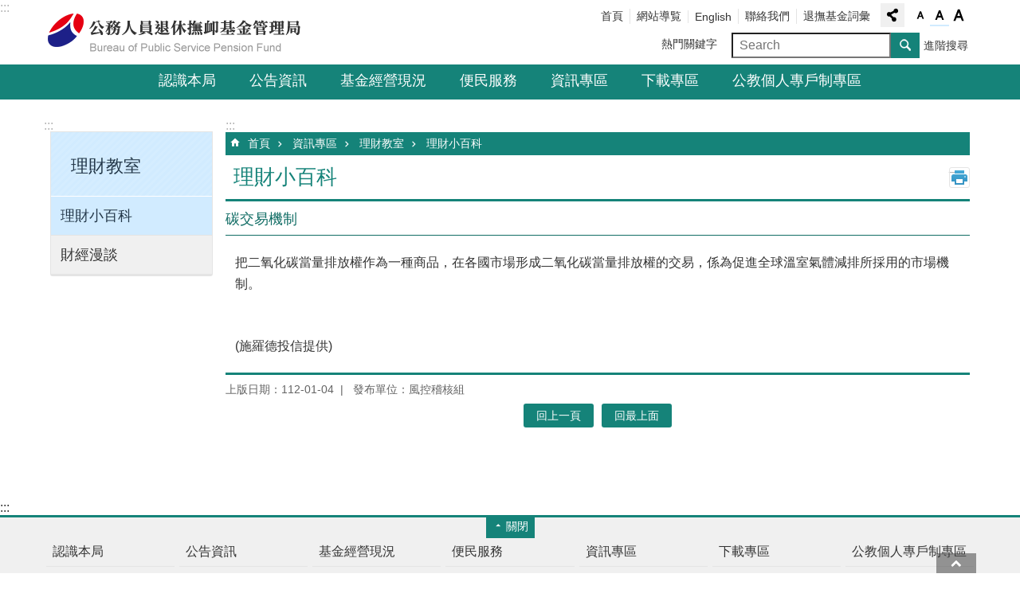

--- FILE ---
content_type: text/html; charset=utf-8
request_url: https://www.fund.gov.tw/News_Content.aspx?n=1862&s=19193
body_size: 24541
content:

<!DOCTYPE html>

<html id="FormHtml" xmlns="http://www.w3.org/1999/xhtml" lang="zh-Hant-tw">
<head id="Head1"><script src='https://www.fund.gov.tw/Scripts/jquery.min.js'></script>
<script src='https://www.fund.gov.tw/Scripts/jquery.cookie.js'></script>
<script src='https://www.fund.gov.tw/Scripts/jUtil.js'></script>
<script src='https://www.fund.gov.tw/Scripts/fancybox/jquery.fancybox.js'></script>
<link rel='stylesheet' type='text/css'  href='https://www.fund.gov.tw/Scripts/fancybox/jquery.fancybox.css'> 
<script src='https://www.fund.gov.tw/Scripts/lightGallery/js/lightgallery-all.min.js'></script>
<link rel='stylesheet' type='text/css'  href='https://www.fund.gov.tw/Scripts/lightGallery/css/lightgallery.min.css'> 
<script  src='https://www.fund.gov.tw/Scripts/Chart/highcharts.js'></script> 
<script  src='https://www.fund.gov.tw/Scripts/Chart/map.src.js'></script> 
<script  src='https://www.fund.gov.tw/Scripts/Chart/highcharts_theme.js'></script> 
<script  src='https://www.fund.gov.tw/Scripts/Chart/tw-all.js'></script> 
<link rel='stylesheet' type='text/css'  href='https://www.fund.gov.tw/Scripts/Chart/highcharts.css'> 
<script  src='https://www.fund.gov.tw/Scripts/jquery.mousewheel.min.js'></script> 
<script  src='https://www.fund.gov.tw/Scripts/jquery.touchwipe.min.js'></script> 
<script  src='https://www.fund.gov.tw/js/airdatepicker/datepicker.min.js'></script> 
<script  src='https://www.fund.gov.tw/js/airdatepicker/datepicker.zh-tw.js'></script> 
<script  src='https://www.fund.gov.tw/js/airdatepicker/datepicker.en.js'></script> 
<link rel='stylesheet' type='text/css'  href='https://www.fund.gov.tw/js/airdatepicker/datepicker.min.css'> 
<link rel='stylesheet' type='text/css'  href='https://www.fund.gov.tw/Scripts/multiple-select/jquery.multiselect.css'> 
<script  src='https://www.fund.gov.tw/Scripts/multiple-select/jquery.multiselect.js'></script> 
<script src='https://www.fund.gov.tw/Scripts/linkCheck.js'></script>
<script>var CCMS_WWWURL='https://www.fund.gov.tw';var CCMS_LanguageSN=1;var CCMS_SitesSN_Encryption='8';</script><meta http-equiv="X-UA-Compatible" content="IE=11" /><meta name="viewport" content="width=device-width, initial-scale=1" /><meta http-equiv="Content-Type" content="text/html; charset=utf-8" />
<meta name="DC.Title" content="保障業務宣導影片" />
<meta name="DC.Subject" content="" />
<meta name="DC.Creator" content="" />
<meta name="DC.Publisher" content="" />
<meta name="DC.Date" content="2023-01-04" />
<meta name="DC.Type" content="" />
<meta name="DC.Identifier" content="" />
<meta name="DC.Description" content="" />
<meta name="DC.Contributor" content="" />
<meta name="DC.Format" content="" />
<meta name="DC.Relation" content="" />
<meta name="DC.Source" content="" />
<meta name="DC.Language" content="" />
<meta name="DC.Coverage.t.min" content="2022-01-04" />
<meta name="DC.Coverage.t.max" content="2024-01-04" />
<meta name="DC.Rights" content="" />
<meta name="Category.Theme" content="" />
<meta name="Category.Cake" content="" />
<meta name="Category.Service" content="" />
<meta name="DC.Keywords" content="" />
<title>
	碳交易機制
</title><link id="likCssGlobal" href="/css/global.css" rel="stylesheet" type="text/css" /><link id="likCssPage" href="/css/page.css" rel="stylesheet" type="text/css" /><link id="likPrint" href="/css/print.css" rel="stylesheet" type="text/css" media="print" /><link id="lnkCssSysDetail" href="/css/sys_detail.css" rel="stylesheet" type="text/css" />
<link href="https://ws.fund.gov.tw/001/Upload/8/sites/pagebackimage/96ab7133-fcd4-4fb0-a5f3-ef88d0b2f138.png" rel="icon" type="image/x-icon"><!-- Global site tag (gtag.js) - Google Analytics -->
<script async src="https://www.googletagmanager.com/gtag/js?id=UA-11098870-2"></script>
<script>
window.dataLayer = window.dataLayer || [];

function gtag() { dataLayer.push(arguments); }
gtag('js', new Date());

gtag('config', 'UA-11098870-2', {
    cookie_flags: 'max-age=7200;secure;samesite=none'
});
</script><meta property="og:title" content="碳交易機制" >
<meta property="og:type" content="article" >
<meta property="og:url" content="https://www.fund.gov.tw/News_Content.aspx?n=1862&s=19193&Create=1" >
<meta property="og:site_name" content="公務人員退休撫卹基金管理局" >
</head>
<body id="Formbody" data-js="false"><div class="for_accessibility">
    <style>
        .for_accessibility a {
            position: absolute;
            top: 10px;
            left: 10px;
            z-index: 99;
            width: 1px;
            height: 1px;
            white-space: nowrap;
            overflow: hidden;
            color: #000;
        }
            .for_accessibility a:focus {
                width: auto;
                height: auto;
                padding: 6px;
                background-color: #fff;
            }
        .for_accessibility div {
            position: absolute;
            width: 2px;
            height: 2px;
            background-color: transparent;
            opacity: .1
        }
    </style>
    <a href="#CCMS_Content" class="" title="跳到主要內容區塊">跳到主要內容區塊</a>    <div>
        <nav><span style="font-size:0em">跳到主要內容區塊</span></nav>
    </div>
    <script>
        var $a = $('.for_accessibility a');
        $a.on('click', function (evt) {
            var $href = $($(this).attr('href')),
                $target = $href.find('a').eq(0).get(0);
            setTimeout(function () { try { $target.focus(); } catch (e) { } }, 0);
        });
    </script>
</div>
<script> document.body.setAttribute("data-js", "true");</script>
    
    <form method="post" action="./News_Content.aspx?n=1862&amp;s=19193&amp;Create=1" id="form1">
<div class="aspNetHidden">
<input type="hidden" name="__VIEWSTATE" id="__VIEWSTATE" value="4D4l0bSqmNc97fAXKOWuxo8oN1BuU8So8sHd3gIkN+CcgVFyxR5geqSqshwJusm+oa+pCyKYNo/VPkBv7H9bcxHUMcDlNniOCujP70c7oKFJvkP1daiLdso9Q6SqvE7ySycz/BX1nGRvYs2cG3LD9+lpu4m1OEC1EIC8RNaoxjbS9SLuVmLaYewawDbAObfCnAZ+ipQG0xe8J+kopLB0j+40ouKx5c+N3y11Tp5P43mmV0JrIZ6kBU5NGc74q0z4C4yiRtpS83CbgLV2c8N3Lfw6WG9W2hli8pvqBpGwlvZKWAPN62jHc5Ql/IVEwyWIG4yotMWzEPxPeP6bmigRc3lGbqyvnyBPAxqSnPIgujgzrbJGv5zOBDimI6femihWyiJrJATOK1Z0+QIjlDexNwpYb5xN4uHDN5ueCevRhl2QynkU5dnOr8yseIeI4L5bzSPs90vhgI0CFtQV3LwBpbq4JTMBjliy3m7ZNVEO0hW1/v0zthUPoEe1w8FluPpIVLzUN3nalRKqqDpH87pBdfIzrLSUvd1Gk1SuIAebTGJJmTxqDa8NmwGK2V7ixWpX9PGFgds13InVKCyKgR4dA/w4soM/r6NKUUHV/blLG1kZ/PAn/qhIFPtQkz5U467wjwdbNRF7NAl4FOCURwULPSyX17TZqPsbfb7kGvAZrevaTPzsNF1nAJuTx2EBvg52S8X3A7MTueCuynC9MhzUmZ4URHd+b02QKQSL8C5zRbNcGPi9HzFTR5PuLEuQmterZNipyvqVg011DCXSdF5P4kjp7SXu6PGdbVQCj9f/r3cBbxAd5KRBHY4Seuw2t34/uABd9L52rXYu//AobMPih1uXh01p0jcN07y5/NIKMpzg9rHm3if/JsCMo8Wl66tJQ8p2PvvjCxEOf3bNfifxZg2FwxskN/UqccHSmZbrz1glphyoGSBqRYeJSPWspWf0sxKWwuPtH2x/XpRdgvIkET+ov4NFTl3j1MCaVSe8ugrddHPGY2P/klrv4cC9yMl1OHgDTXDQ7CPzQCwalgN8/aXXwABUhVmOtssWTzwnJBo7U3YS6gPNPtlzFZ/5r/x7jRwAbOQ3vHqqerd/CPOQ2fVE/0RtINxGDIF+Se6TAMZhVxzGumpzqM9DnKDdj19/S1B7/HiJJx1Ausr+IbffmGGFJp6+D2NQTLniWC5l91eW37PQP/XsIkaG496DiWfRKrUPj3y8lR03MUuH9WcsOHWOO1oBpZKnF7SeDLkbndjN/zMbd7pKyHrmHbE9LtStGE0TJ3I4HspJ9kB0/hg/3Y5RvUEC+QKhEvBZCE3t7xHOYRDv6SWQTUGDm5alN3KknQoj7+hiAhZLjaQv9mzbJt/kQI6rh0SJ6is+U1wiABpKpSkRohNKEXwA2e+aJI/6EBGzc9j6Wh22FWycYJRXt0uWZrt8zGrEh1Cxb0osaw7rixYJeHZFCgG2sPGCexGx/Qd6U4pjrQGNFcRg4aXDFoQV0ynpOrUGg1urVD4R0qJfkQCqSGoj4FfWF0Y=" />
</div>

        <input type="hidden" name="ctl00$csrfToken" id="csrfToken" value="8078e78b969148f2a1c14e66f40f0ab1" />
        <!--主選單 結束-->
        <!--標題-->

        <div class="title">
            

        </div>
        
        
        
        
        
        
     <div class="group sys-root" data-func="{&#39;datePicker&#39;:{&#39;autoClose&#39;:true,&#39;language&#39;:&#39;zh-tw&#39;,&#39;navTitles&#39;:{&#39;days&#39;:&#39;&lt;i&amp;gt;民國 rrr 年&lt;/i&amp;gt; &amp;nbsp; MM&#39;,&#39;months&#39;:&#39;民國 rrr 年&#39;,&#39;years&#39;:&#39;民國 rrr1 至 rrr2 年&#39;}}}" data-nojs="您的瀏覽器似乎不支援 JavaScript 語法，但沒關係，這並不會影響到內容的陳述。如需要選擇適合您的字級大小，可利用鍵盤 Ctrl   ( )放大 (-)縮小。如需要回到上一頁，可使用瀏覽器提供的 Alt   左方向鍵(←)。如需要列印，可利用鍵盤 Ctrl   p 使用瀏覽器提供的列印功能。" data-type="3" data-child="3"><div class="in"><div class="ct"><div class="in"> <div class="group base-mobile" data-func="{&#39;toggleBtn&#39;:{}}" data-index="1" data-type="3"><div class="in"><div class="hd"><div class="in"><div   data-index="0"  class="headeH3"  >		<span  ><a    title="mobile botton"   >mobile botton</a></span></div></div></div><div class="ct"><div class="in"> <div class="area-form search" data-index="1" data-type="0" data-child="1"><div class="in"><div class="hd"><div class="in"><div   data-index="0"  >		<span  ><a    title="search"   >search</a></span></div></div></div><div class="ct"><div class="in"><div class="fieldset">
  <span class="search"><input data-search="btn_80fb3473de46491bb639a38b8386323e" type="search" placeholder="Search" title="搜尋"></span>
  <span class="submit"><a href="#" class='CCMS_SearchBtn' data-search="btn_80fb3473de46491bb639a38b8386323e" role="button" >搜尋</a></span>
</div>
<div class="list">
  <ul data-index="1" data-child="0">
  </ul>
</div>
<script >
$(function () {
    $('[data-search="80fb3473de46491bb639a38b8386323e"]').on("keydown", function (event) {
        if (event.which == 13) {
             doSearch($('#btn_80fb3473de46491bb639a38b8386323e'));
            return false;
        }
    });
});
</script>
</div></div><div class="ft"><div class="in"><ul data-index="1" data-child="1">
  <li data-index="1" class="advanced"><span><a target="_blank" href="https://www.google.com.tw/advanced_search?hl=zh-Hant-tw&as_sitesearch=https://www.fund.gov.tw" title="進階搜尋[另開新視窗]">進階搜尋</a></span></li>
</ul>
</div></div></div></div> <div class="list-text share" data-index="2" data-type="0" data-child="1"><div class="in"><div class="hd"><div class="in"><div   data-index="0"  >		<span  ><a   href="#"   title="分享"   >分享</a></span></div></div></div><div class="ct"><div class="in"><ul data-index="1" data-child="5"><li   data-index="1"  class="facebook"  >		<span  ><a   href="javascript: void(window.open('http://www.facebook.com/share.php?u='.concat(encodeURIComponent(location.href)) ));"   title="Share to Facebook[另開新視窗]"   target="_self"  >Facebook</a></span></li><li   data-index="2"  class="plurk"  >		<span  ><a   href="javascript: void(window.open('http://www.plurk.com/?qualifier=shares&status='.concat(encodeURIComponent(location.href)) ));"   title="Share toPlurk[另開新視窗]"   target="_self"  >Plurk</a></span></li><li   data-index="3"  class="twitter"  >		<span  ><a   href="javascript: void(window.open('http://twitter.com/home/?status='.concat(encodeURIComponent(document.title)) .concat(' ') .concat(encodeURIComponent(location.href))));"   title="Share to twitter[另開新視窗]"   target="_self"  >Twitter</a></span></li><li   data-index="4"  class="line"  >		<span  ><a   href="javascript: void(window.open('http://line.naver.jp/R/msg/text/?'.concat(encodeURIComponent(location.href)) ));"   title="Share to line[另開新視窗]"   target="_self"  >line</a></span></li><li   data-index="5"  class="email"  >		<span  ><a   href="javascript:  void(window.open('mailto:?subject=' + encodeURIComponent(document.title) + '&amp;body=' +  encodeURIComponent(document.URL)));"   title="Share to email[另開新視窗]"   target="_self"  >Email</a></span></li></ul>
</div></div></div></div> <div class="group-list nav" data-func="{&#39;majorNavStraight&#39;:{}}" data-index="3" data-type="4" data-child="7"><div class="in"><div class="ct"><div class="in"><ul data-index="1" data-child="7"><li data-index="1"> <div class="group nav" data-index="1" data-type="3" data-child="1"><div class="in"><div class="hd"><div class="in"><div   data-index="0"  class="headeH3"  >		<span  ><a   href="cl.aspx?n=3349"      title="認識本局"   >認識本局</a></span></div></div></div><div class="ct"><div class="in"> <div class="list-text nav" data-index="1" data-type="0" data-child="1"><div class="in"><div class="ct"><div class="in"><ul data-index="1" data-child="3"><li   data-index="1"  >		<span  ><a   href="cp.aspx?n=3350"      title="本局簡介"   >本局簡介</a></span></li><li   data-index="2"  >		<span  ><a   href="cp.aspx?n=3351"      title="首長簡介"   >首長簡介</a></span></li><li   data-index="3"  >		<span  ><a   href="cp.aspx?n=3352"      title="組織及職掌"   >組織及職掌</a></span></li></ul>
</div></div></div></div></div></div></div></div></li><li data-index="2"> <div class="group nav" data-index="2" data-type="3" data-child="1"><div class="in"><div class="hd"><div class="in"><div   data-index="0"  class="headeH3"  >		<span  ><a   href="cl.aspx?n=382"      title="公告資訊"   >公告資訊</a></span></div></div></div><div class="ct"><div class="in"> <div class="list-text nav" data-index="1" data-type="0" data-child="1"><div class="in"><div class="ct"><div class="in"><ul data-index="1" data-child="4"><li   data-index="1"  >		<span  ><a   href="News.aspx?n=377&sms=11726"      title="最新消息"   >最新消息</a></span></li><li   data-index="2"  >		<span  ><a   href="News.aspx?n=383&sms=11727"      title="新聞稿"   >新聞稿</a></span></li><li   data-index="3"  >		<span  ><a   href="News.aspx?n=386&sms=11725"      title="招標資訊"   >招標資訊</a></span></li><li   data-index="4"  >		<span  ><a   href="News.aspx?n=385&sms=11728"      title="徵才"   >徵才</a></span></li></ul>
</div></div></div></div></div></div></div></div></li><li data-index="3"> <div class="group nav" data-index="3" data-type="3" data-child="1"><div class="in"><div class="hd"><div class="in"><div   data-index="0"  class="headeH3"  >		<span  ><a   href="cl.aspx?n=404"      title="基金經營現況"   >基金經營現況</a></span></div></div></div><div class="ct"><div class="in"> <div class="list-text nav" data-index="1" data-type="0" data-child="1"><div class="in"><div class="ct"><div class="in"><ul data-index="1" data-child="8"><li   data-index="1"  >		<span  ><a   href="cl.aspx?n=405"      title="基金績效及運用情形"   >基金績效及運用情形</a></span></li><li   data-index="2"  >		<span  ><a   href="News.aspx?n=406&sms=11734"      title="參加退撫基金人數"   >參加退撫基金人數</a></span></li><li   data-index="3"  >		<span  ><a   href="News.aspx?n=1856&sms=10151"      title="退撫基金收支情形(季)"   >退撫基金收支情形(季)</a></span></li><li   data-index="4"  >		<span  ><a   href="News.aspx?n=407&sms=11733"      title="退撫基金資產明細表"   >退撫基金資產明細表</a></span></li><li   data-index="5"  >		<span  ><a   href="News.aspx?n=409&sms=11732"      title="收繳撥付情形"   >收繳撥付情形</a></span></li><li   data-index="6"  >		<span  ><a   href="News.aspx?n=3330&sms=11819"      title="退撫基金歷年財務收支統計表"   >退撫基金歷年財務收支統計表</a></span></li><li   data-index="7"  >		<span  ><a   href="News.aspx?n=411&sms=9161"      title="退撫基金歷年基金淨值趨勢圖"   >退撫基金歷年基金淨值趨勢圖</a></span></li><li   data-index="8"  >		<span  ><a   href="cl.aspx?n=3274"      title="基金運用情形(106年6月前)"   >基金運用情形(106年6月前)</a></span></li></ul>
</div></div></div></div></div></div></div></div></li><li data-index="4"> <div class="group nav" data-index="4" data-type="3" data-child="1"><div class="in"><div class="hd"><div class="in"><div   data-index="0"  class="headeH3"  >		<span  ><a   href="cl.aspx?n=412"      title="便民服務"   >便民服務</a></span></div></div></div><div class="ct"><div class="in"> <div class="list-text nav" data-index="1" data-type="0" data-child="1"><div class="in"><div class="ct"><div class="in"><ul data-index="1" data-child="8"><li   data-index="1"  >		<span  ><a   href="https://payinfo.fund.gov.tw/"      rel="noopener noreferrer" title="[另開新視窗]退撫給與支領紀錄查詢"   target="_blank"  >退撫給與支領紀錄查詢</a></span></li><li   data-index="2"  >		<span  ><a   href="cp.aspx?n=414"      title="業務窗口"   >業務窗口</a></span></li><li   data-index="3"  >		<span  ><a   href="cl.aspx?n=664"      title="常見問答"   >常見問答</a></span></li><li   data-index="4"  >		<span  ><a   href="mailto:Service@mail.fund.gov.tw"      rel="noopener noreferrer" title="[另開新視窗]服務信箱"   target="_blank"  >服務信箱</a></span></li><li   data-index="5"  >		<span  ><a   href="News.aspx?n=3270&sms=11772"      title="服務園地"   >服務園地</a></span></li><li   data-index="6"  >		<span  ><a   href="cp.aspx?n=3271"      title="廉政園地"   >廉政園地</a></span></li><li   data-index="7"  >		<span  ><a   href="News.aspx?n=1858&sms=11731"      title="請託關說專區"   >請託關說專區</a></span></li><li   data-index="8"  >		<span  ><a   href="News.aspx?n=1859&sms=11826"      title="性別平等專區"   >性別平等專區</a></span></li></ul>
</div></div></div></div></div></div></div></div></li><li data-index="5"> <div class="group nav" data-index="5" data-type="3" data-child="1"><div class="in"><div class="hd"><div class="in"><div   data-index="0"  class="headeH3"  >		<span  ><a   href="cl.aspx?n=424"      title="資訊專區"   >資訊專區</a></span></div></div></div><div class="ct"><div class="in"> <div class="list-text nav" data-index="1" data-type="0" data-child="1"><div class="in"><div class="ct"><div class="in"><ul data-index="1" data-child="10"><li   data-index="1"  >		<span  ><a   href="cl.aspx?n=425"      title="政府公開資訊"   >政府公開資訊</a></span></li><li   data-index="2"  >		<span  ><a   href="cl.aspx?n=428"      title="統計資料"   >統計資料</a></span></li><li   data-index="3"  >		<span  ><a   href="cl.aspx?n=426"      title="理財教室"   >理財教室</a></span></li><li   data-index="4"  >		<span  ><a   href="News.aspx?n=427&sms=9162"      title="電子報"   >電子報</a></span></li><li   data-index="5"  >		<span  ><a   href="News.aspx?n=707&sms=11762"      title="公務人員退休撫卹基金簡訊(107/11停刊)"   >公務人員退休撫卹基金簡訊(107/11停刊)</a></span></li><li   data-index="6"  >		<span  ><a   href="News.aspx?n=708&sms=9395"      title="退撫基金詞彙"   >退撫基金詞彙</a></span></li><li   data-index="7"  >		<span  ><a   href="News.aspx?n=3258&sms=11741"      title="年改挹注款專區"   >年改挹注款專區</a></span></li><li   data-index="8"  >		<span  ><a   href="cl.aspx?n=3331"      title="資料開放專區"   >資料開放專區</a></span></li><li   data-index="9"  >		<span  ><a   href="cp.aspx?n=3442"      title="勞務承攬專區"   >勞務承攬專區</a></span></li><li   data-index="10"  >		<span  ><a   href="News.aspx?n=3475&sms=11875"      title="安衛防護專區"   >安衛防護專區</a></span></li></ul>
</div></div></div></div></div></div></div></div></li><li data-index="6"> <div class="group nav" data-index="6" data-type="3" data-child="1"><div class="in"><div class="hd"><div class="in"><div   data-index="0"  class="headeH3"  >		<span  ><a   href="cl.aspx?n=390"      title="下載專區"   >下載專區</a></span></div></div></div><div class="ct"><div class="in"> <div class="list-text nav" data-index="1" data-type="0" data-child="1"><div class="in"><div class="ct"><div class="in"><ul data-index="1" data-child="6"><li   data-index="1"  >		<span  ><a   href="News.aspx?n=712&sms=11719"      title="收支作業手冊"   >收支作業手冊</a></span></li><li   data-index="2"  >		<span  ><a   href="News.aspx?n=716&sms=11722"      title="基金繳納系統使用手冊"   >基金繳納系統使用手冊</a></span></li><li   data-index="3"  >		<span  ><a   href="News.aspx?n=717&sms=11724"      title="軟體下載"   >軟體下載</a></span></li><li   data-index="4"  >		<span  ><a   href="News.aspx?n=1864&sms=11717"      title="收支作業常用表單"   >收支作業常用表單</a></span></li><li   data-index="5"  >		<span  ><a   href="News.aspx?n=719&sms=11723"      title="基金繳納費用對照表"   >基金繳納費用對照表</a></span></li><li   data-index="6"  >		<span  ><a   href="News.aspx?n=721&sms=9408"      title="表格下載"   >表格下載</a></span></li></ul>
</div></div></div></div></div></div></div></div></li><li data-index="7"> <div class="group nav" data-index="7" data-type="3" data-child="1"><div class="in"><div class="hd"><div class="in"><div   data-index="0"  class="headeH3"  >		<span  ><a   href="cl.aspx?n=3342"      title="公教個人專戶制專區"   >公教個人專戶制專區</a></span></div></div></div><div class="ct"><div class="in"> <div class="list-text nav" data-index="1" data-type="0" data-child="1"><div class="in"><div class="ct"><div class="in"><ul data-index="1" data-child="8"><li   data-index="1"  >		<span  ><a   href="cp.aspx?n=3357"      title="儲金簡介"   >儲金簡介</a></span></li><li   data-index="2"  >		<span  ><a   href="cl.aspx?n=3361"      title="儲金經營現況"   >儲金經營現況</a></span></li><li   data-index="3"  >		<span  ><a   href="cl.aspx?n=3395"      title="自主投資園地"   >自主投資園地</a></span></li><li   data-index="4"  >		<span  ><a   href="cl.aspx?n=3363"      title="儲金法規彙編及釋例"   >儲金法規彙編及釋例</a></span></li><li   data-index="5"  >		<span  ><a   href="cl.aspx?n=3343"      title="儲金收支作業手冊及表單"   >儲金收支作業手冊及表單</a></span></li><li   data-index="6"  >		<span  ><a   href="News.aspx?n=3453&sms=11872"      title="儲金繳納作業平台"   >儲金繳納作業平台</a></span></li><li   data-index="7"  >		<span  ><a   href="News.aspx?n=3359&sms=11832"      title="儲金Q&A"   >儲金Q&A</a></span></li><li   data-index="8"  >		<span  ><a   href="cl.aspx?n=3373"      title="儲金宣導"   >儲金宣導</a></span></li></ul>
</div></div></div></div></div></div></div></div></li></ul></div></div></div></div> <div class="list-text hot-key-word" data-index="4" data-type="0"><div class="in"><div class="hd"><div class="in"><div   data-index="0"  >		<span  ><a    title="熱門關鍵字"   >熱門關鍵字</a></span></div></div></div><div class="ct"><div class="in"></div></div></div></div> <div class="list-text link" data-index="5" data-type="0" data-child="1"><div class="in"><div class="hd"><div class="in"><div   data-index="0"  >		<span  ><a    title="上方連結"   >上方連結</a></span></div></div></div><div class="ct"><div class="in"><ul data-index="1" data-child="5"><li   data-index="1"  >		<span  ><a   href="Default.aspx"   title="首頁"   target="_self"  >首頁</a></span></li><li   data-index="2"  >		<span  ><a   href="SiteMap.aspx"   title="網站導覧"   target="_self"  >網站導覧</a></span></li><li   data-index="3"  >		<span  ><a   href="/EN/"   rel="noopener noreferrer" title="[另開新視窗]English[另開新視窗]"   target="_blank"  >English</a></span></li><li   data-index="4"  >		<span  ><a   href="mailto:service@mail.fund.gov.tw"   title="聯絡我們"   target="_self"  >聯絡我們</a></span></li><li   data-index="5"  >		<span  ><a   href="News.aspx?n=708&sms=9395"   title="退撫基金詞彙"   target="_self"  >退撫基金詞彙</a></span></li></ul>
</div></div></div></div> <div class="list-text link" data-index="6" data-type="0" data-child="1"><div class="in"><div class="hd"><div class="in"><div   data-index="0"  >		<span  ><a    title="下方連結"   >下方連結</a></span></div></div></div><div class="ct"><div class="in"><ul data-index="1" data-child="3"><li   data-index="1"  >		<span  ><a   href="cp.aspx?n=1819"   title="隱私權及安全政策"   target="_self"  >隱私權及安全政策</a></span></li><li   data-index="2"  >		<span  ><a   href="cp.aspx?n=1820"   title="政府網站資料開放宣告"   target="_self"  >政府網站資料開放宣告</a></span></li><li   data-index="3"  >		<span  ><a   href="cp.aspx?n=3273"   title="交通位置"   target="_self"  >交通位置</a></span></li></ul>
</div></div></div></div></div></div></div></div> <div class="group base-extend" data-index="2" data-type="3"><div class="in"><div class="ct"><div class="in"></div></div></div></div> <div class="group base-wrapper" data-index="3" data-type="3" data-child="3"><div class="in"><div class="ct"><div class="in"> <div class="group base-header" data-index="1" data-type="3" data-child="1"><div class="in"><div class="ct"><div class="in"> <div class="simple-text accesskey" data-type="0" data-child="1"><div class="in"><div class="ct"><div class="in"><span><a href="#Accesskey_U" id="Accesskey_U" accesskey="U" title="上方選單連結區，此區塊列有本網站的主要連結">:::</a></span></div></div></div></div> <div class="group default info" data-index="1" data-type="3" data-child="1"><div class="in"><div class="ct"><div class="in"> <div class="simple-text major-logo" data-index="1" data-type="0" data-child="1"><div class="in"><div class="ct"><div class="in"><h1><a href="Default.aspx" title="公務人員退休撫卹基金管理局LOGO">公務人員退休撫卹基金管理局</a></h1></div></div></div></div> <div class="group default msg-tool" data-index="1" data-type="3"><div class="in"><div class="ct"><div class="in"> <div class="list-text link" data-index="1" data-type="0" data-child="1"><div class="in"><div class="hd"><div class="in"><div   data-index="0"  >		<span  ><a    title="上方連結"   >上方連結</a></span></div></div></div><div class="ct"><div class="in"><ul data-index="1" data-child="5"><li   data-index="1"  >		<span  ><a   href="Default.aspx"   title="首頁"   target="_self"  >首頁</a></span></li><li   data-index="2"  >		<span  ><a   href="SiteMap.aspx"   title="網站導覧"   target="_self"  >網站導覧</a></span></li><li   data-index="3"  >		<span  ><a   href="/EN/"   rel="noopener noreferrer" title="[另開新視窗]English[另開新視窗]"   target="_blank"  >English</a></span></li><li   data-index="4"  >		<span  ><a   href="mailto:service@mail.fund.gov.tw"   title="聯絡我們"   target="_self"  >聯絡我們</a></span></li><li   data-index="5"  >		<span  ><a   href="News.aspx?n=708&sms=9395"   title="退撫基金詞彙"   target="_self"  >退撫基金詞彙</a></span></li></ul>
</div></div></div></div> <div class="list-text share" data-index="2" data-type="0" data-child="1"><div class="in"><div class="hd"><div class="in"><div   data-index="0"  >		<span  ><a   href="#"   title="分享"   >分享</a></span></div></div></div><div class="ct"><div class="in"><ul data-index="1" data-child="5"><li   data-index="1"  class="facebook"  >		<span  ><a   href="javascript: void(window.open('http://www.facebook.com/share.php?u='.concat(encodeURIComponent(location.href)) ));"   title="Share to Facebook[另開新視窗]"   target="_self"  >Facebook</a></span></li><li   data-index="2"  class="plurk"  >		<span  ><a   href="javascript: void(window.open('http://www.plurk.com/?qualifier=shares&status='.concat(encodeURIComponent(location.href)) ));"   title="Share toPlurk[另開新視窗]"   target="_self"  >Plurk</a></span></li><li   data-index="3"  class="twitter"  >		<span  ><a   href="javascript: void(window.open('http://twitter.com/home/?status='.concat(encodeURIComponent(document.title)) .concat(' ') .concat(encodeURIComponent(location.href))));"   title="Share to twitter[另開新視窗]"   target="_self"  >Twitter</a></span></li><li   data-index="4"  class="line"  >		<span  ><a   href="javascript: void(window.open('http://line.naver.jp/R/msg/text/?'.concat(encodeURIComponent(location.href)) ));"   title="Share to line[另開新視窗]"   target="_self"  >line</a></span></li><li   data-index="5"  class="email"  >		<span  ><a   href="javascript:  void(window.open('mailto:?subject=' + encodeURIComponent(document.title) + '&amp;body=' +  encodeURIComponent(document.URL)));"   title="Share to email[另開新視窗]"   target="_self"  >Email</a></span></li></ul>
</div></div></div></div> <div class="list-text font-size" data-func="{&#39;fontSize&#39;:{}}" data-index="3" data-type="0" data-child="1"><div class="in"><div class="hd"><div class="in"><div   data-index="0"  >		<span  ><a   href="#"   title="字級"   >字級</a></span></div></div></div><div class="ct"><div class="in"><ul data-index="1" data-child="3"><li   data-index="1"  class="small"  >		<span  ><a   href="#"   title="字級小"   >字級小</a></span></li><li   data-index="2"  class="medium"  >		<span  ><a   href="#"   title="字級中"   >字級中</a></span></li><li   data-index="3"  class="large"  >		<span  ><a   href="#"   title="字級大"   >字級大</a></span></li></ul>
</div></div></div></div> <div class="list-text hot-key-word" data-index="4" data-type="0"><div class="in"><div class="hd"><div class="in"><div   data-index="0"  >		<span  ><a    title="熱門關鍵字"   >熱門關鍵字</a></span></div></div></div><div class="ct"><div class="in"></div></div></div></div> <div class="area-form search" data-func="{&#39;showDataList&#39;:{}}" data-index="5" data-type="0" data-child="1"><div class="in"><div class="hd"><div class="in"><div   data-index="0"  >		<span  ><a    title="search"   >search</a></span></div></div></div><div class="ct"><div class="in"><div class="fieldset">
  <span class="search"><input data-search="btn_31e60f9dceaf4d198f8df5fbe4a69719" type="search" placeholder="Search" title="搜尋"></span>
  <span class="submit"><a href="#" class='CCMS_SearchBtn' data-search="btn_31e60f9dceaf4d198f8df5fbe4a69719" role="button" >搜尋</a></span>
</div>
<div class="list">
  <ul data-index="1" data-child="0">
  </ul>
</div>
<script >
$(function () {
    $('[data-search="31e60f9dceaf4d198f8df5fbe4a69719"]').on("keydown", function (event) {
        if (event.which == 13) {
             doSearch($('#btn_31e60f9dceaf4d198f8df5fbe4a69719'));
            return false;
        }
    });
});
</script>
</div></div><div class="ft"><div class="in"><ul data-index="1" data-child="1">
  <li data-index="1" class="advanced"><span><a target="_blank" href="https://www.google.com.tw/advanced_search?hl=zh-Hant-tw&as_sitesearch=https://www.fund.gov.tw" title="進階搜尋[另開新視窗]">進階搜尋</a></span></li>
</ul>
</div></div></div></div></div></div></div></div></div></div></div></div> <div class="group-list nav" data-func="{&#39;hud&#39;:{},&#39;majorNavHorizontal&#39;:{},&#39;setNavWidth&#39;:{}}" data-index="2" data-type="4" data-child="7"><div class="in"><div class="ct"><div class="in"><ul data-index="1" data-child="7"><li data-index="1" data-width="2"> <div id="Group_19419_ToYGPXESRt" data-width="2" data-Margin_right="0" data-sort="" data-bgColor="#0000ffff" data-AddParentGroup="False" data-GroupSN="19419" data-WidthDeskTop="0" data-anchor="" data-tabType="3" class="group nav" data-index="1" data-Margin_DefaultSetting="false" data-type="3" data-bgClass="" data-WidthMobile="0" data-groupname="" data-WidthPad="0" data-Margin_left="0" data-MenuWidth="2" data-isgroup="true" data-Margin_bottom="0" data-child="1" data-Margin_Top="0"><div class="in"><div class="hd"><div class="in"><div   data-index="0"  class="headeH3"  >		<span  ><a   href="cl.aspx?n=3349"      title="認識本局"   >認識本局</a></span></div></div></div><div class="ct"><div class="in"> <div id="Group_19420_RtRByBRkNe" data-SitesModuleSN="75" data-Margin_right="" data-sort="2" data-bgColor="" data-AddParentGroup="" data-GroupSN="19420" data-WidthDeskTop="" data-anchor="" data-tabType="0" class="list-text nav" data-index="1" data-Margin_DefaultSetting="false" data-type="0" data-bgClass="" data-WidthMobile="" data-groupname="" data-WidthPad="" data-Margin_left="" data-MenuWidth="" data-isgroup="true" data-setLen="0" data-Margin_bottom="" data-child="1" data-Margin_Top=""><div class="in"><div class="ct"><div class="in"><ul data-index="1" data-child="3"><li   data-index="1"  >		<span  ><a   href="cp.aspx?n=3350"      title="本局簡介"   >本局簡介</a></span></li><li   data-index="2"  >		<span  ><a   href="cp.aspx?n=3351"      title="首長簡介"   >首長簡介</a></span></li><li   data-index="3"  >		<span  ><a   href="cp.aspx?n=3352"      title="組織及職掌"   >組織及職掌</a></span></li></ul>
</div></div></div></div></div></div></div></div></li><li data-index="2"> <div id="Group_3766_urLmQVVNgY" data-Margin_right="" data-sort="" data-bgColor="" data-AddParentGroup="" data-GroupSN="3766" data-WidthDeskTop="" data-anchor="" data-tabType="3" class="group nav" data-index="2" data-Margin_DefaultSetting="false" data-type="3" data-bgClass="" data-WidthMobile="" data-groupname="" data-WidthPad="" data-Margin_left="" data-MenuWidth="" data-isgroup="true" data-Margin_bottom="" data-child="1" data-Margin_Top=""><div class="in"><div class="hd"><div class="in"><div   data-index="0"  class="headeH3"  >		<span  ><a   href="cl.aspx?n=382"      title="公告資訊"   >公告資訊</a></span></div></div></div><div class="ct"><div class="in"> <div id="Group_3767_pTDmCIaUcr" data-SitesModuleSN="75" data-Margin_right="" data-sort="2" data-bgColor="" data-AddParentGroup="" data-GroupSN="3767" data-WidthDeskTop="" data-anchor="" data-tabType="0" class="list-text nav" data-index="1" data-Margin_DefaultSetting="false" data-type="0" data-bgClass="" data-WidthMobile="" data-groupname="" data-WidthPad="" data-Margin_left="" data-MenuWidth="" data-isgroup="true" data-setLen="0" data-Margin_bottom="" data-child="1" data-Margin_Top=""><div class="in"><div class="ct"><div class="in"><ul data-index="1" data-child="4"><li   data-index="1"  >		<span  ><a   href="News.aspx?n=377&sms=11726"      title="最新消息"   >最新消息</a></span></li><li   data-index="2"  >		<span  ><a   href="News.aspx?n=383&sms=11727"      title="新聞稿"   >新聞稿</a></span></li><li   data-index="3"  >		<span  ><a   href="News.aspx?n=386&sms=11725"      title="招標資訊"   >招標資訊</a></span></li><li   data-index="4"  >		<span  ><a   href="News.aspx?n=385&sms=11728"      title="徵才"   >徵才</a></span></li></ul>
</div></div></div></div></div></div></div></div></li><li data-index="3" data-width="2"> <div id="Group_3768_IrgPnRwSXG" data-width="2" data-Margin_right="0" data-sort="" data-bgColor="#0000ffff" data-AddParentGroup="False" data-GroupSN="3768" data-WidthDeskTop="0" data-anchor="" data-tabType="3" class="group nav" data-index="3" data-Margin_DefaultSetting="false" data-type="3" data-bgClass="" data-WidthMobile="0" data-groupname="" data-WidthPad="0" data-Margin_left="0" data-MenuWidth="2" data-isgroup="true" data-Margin_bottom="0" data-child="1" data-Margin_Top="0"><div class="in"><div class="hd"><div class="in"><div   data-index="0"  class="headeH3"  >		<span  ><a   href="cl.aspx?n=404"      title="基金經營現況"   >基金經營現況</a></span></div></div></div><div class="ct"><div class="in"> <div id="Group_3769_JneAfrvhQm" data-SitesModuleSN="75" data-Margin_right="" data-sort="2" data-bgColor="" data-AddParentGroup="" data-GroupSN="3769" data-WidthDeskTop="" data-anchor="" data-tabType="0" class="list-text nav" data-index="1" data-Margin_DefaultSetting="false" data-type="0" data-bgClass="" data-WidthMobile="" data-groupname="" data-WidthPad="" data-Margin_left="" data-MenuWidth="" data-isgroup="true" data-setLen="0" data-Margin_bottom="" data-child="1" data-Margin_Top=""><div class="in"><div class="ct"><div class="in"><ul data-index="1" data-child="8"><li   data-index="1"  >		<span  ><a   href="cl.aspx?n=405"      title="基金績效及運用情形"   >基金績效及運用情形</a></span></li><li   data-index="2"  >		<span  ><a   href="News.aspx?n=406&sms=11734"      title="參加退撫基金人數"   >參加退撫基金人數</a></span></li><li   data-index="3"  >		<span  ><a   href="News.aspx?n=1856&sms=10151"      title="退撫基金收支情形(季)"   >退撫基金收支情形(季)</a></span></li><li   data-index="4"  >		<span  ><a   href="News.aspx?n=407&sms=11733"      title="退撫基金資產明細表"   >退撫基金資產明細表</a></span></li><li   data-index="5"  >		<span  ><a   href="News.aspx?n=409&sms=11732"      title="收繳撥付情形"   >收繳撥付情形</a></span></li><li   data-index="6"  >		<span  ><a   href="News.aspx?n=3330&sms=11819"      title="退撫基金歷年財務收支統計表"   >退撫基金歷年財務收支統計表</a></span></li><li   data-index="7"  >		<span  ><a   href="News.aspx?n=411&sms=9161"      title="退撫基金歷年基金淨值趨勢圖"   >退撫基金歷年基金淨值趨勢圖</a></span></li><li   data-index="8"  >		<span  ><a   href="cl.aspx?n=3274"      title="基金運用情形(106年6月前)"   >基金運用情形(106年6月前)</a></span></li></ul>
</div></div></div></div></div></div></div></div></li><li data-index="4" data-width="2"> <div id="Group_3770_EQIsDfHDgm" data-width="2" data-Margin_right="0" data-sort="" data-bgColor="#0000ffff" data-AddParentGroup="False" data-GroupSN="3770" data-WidthDeskTop="0" data-anchor="" data-tabType="3" class="group nav" data-index="4" data-Margin_DefaultSetting="false" data-type="3" data-bgClass="" data-WidthMobile="0" data-groupname="" data-WidthPad="0" data-Margin_left="0" data-MenuWidth="2" data-isgroup="true" data-Margin_bottom="0" data-child="1" data-Margin_Top="0"><div class="in"><div class="hd"><div class="in"><div   data-index="0"  class="headeH3"  >		<span  ><a   href="cl.aspx?n=412"      title="便民服務"   >便民服務</a></span></div></div></div><div class="ct"><div class="in"> <div id="Group_3771_VGkUxRfaMF" data-SitesModuleSN="75" data-Margin_right="" data-sort="2" data-bgColor="" data-AddParentGroup="" data-GroupSN="3771" data-WidthDeskTop="" data-anchor="" data-tabType="0" class="list-text nav" data-index="1" data-Margin_DefaultSetting="false" data-type="0" data-bgClass="" data-WidthMobile="" data-groupname="" data-WidthPad="" data-Margin_left="" data-MenuWidth="" data-isgroup="true" data-setLen="0" data-Margin_bottom="" data-child="1" data-Margin_Top=""><div class="in"><div class="ct"><div class="in"><ul data-index="1" data-child="8"><li   data-index="1"  >		<span  ><a   href="https://payinfo.fund.gov.tw/"      rel="noopener noreferrer" title="[另開新視窗]退撫給與支領紀錄查詢"   target="_blank"  >退撫給與支領紀錄查詢</a></span></li><li   data-index="2"  >		<span  ><a   href="cp.aspx?n=414"      title="業務窗口"   >業務窗口</a></span></li><li   data-index="3"  >		<span  ><a   href="cl.aspx?n=664"      title="常見問答"   >常見問答</a></span></li><li   data-index="4"  >		<span  ><a   href="mailto:Service@mail.fund.gov.tw"      rel="noopener noreferrer" title="[另開新視窗]服務信箱"   target="_blank"  >服務信箱</a></span></li><li   data-index="5"  >		<span  ><a   href="News.aspx?n=3270&sms=11772"      title="服務園地"   >服務園地</a></span></li><li   data-index="6"  >		<span  ><a   href="cp.aspx?n=3271"      title="廉政園地"   >廉政園地</a></span></li><li   data-index="7"  >		<span  ><a   href="News.aspx?n=1858&sms=11731"      title="請託關說專區"   >請託關說專區</a></span></li><li   data-index="8"  >		<span  ><a   href="News.aspx?n=1859&sms=11826"      title="性別平等專區"   >性別平等專區</a></span></li></ul>
</div></div></div></div></div></div></div></div></li><li data-index="5" data-width="2"> <div id="Group_3776_sXDBnkXBRB" data-width="2" data-Margin_right="0" data-sort="" data-bgColor="#0000ffff" data-AddParentGroup="False" data-GroupSN="3776" data-WidthDeskTop="0" data-anchor="" data-tabType="3" class="group nav" data-index="5" data-Margin_DefaultSetting="false" data-type="3" data-bgClass="" data-WidthMobile="0" data-groupname="" data-WidthPad="0" data-Margin_left="0" data-MenuWidth="2" data-isgroup="true" data-Margin_bottom="0" data-child="1" data-Margin_Top="0"><div class="in"><div class="hd"><div class="in"><div   data-index="0"  class="headeH3"  >		<span  ><a   href="cl.aspx?n=424"      title="資訊專區"   >資訊專區</a></span></div></div></div><div class="ct"><div class="in"> <div id="Group_3777_IUxEDpQuPd" data-SitesModuleSN="75" data-Margin_right="" data-sort="2" data-bgColor="" data-AddParentGroup="" data-GroupSN="3777" data-WidthDeskTop="" data-anchor="" data-tabType="0" class="list-text nav" data-index="1" data-Margin_DefaultSetting="false" data-type="0" data-bgClass="" data-WidthMobile="" data-groupname="" data-WidthPad="" data-Margin_left="" data-MenuWidth="" data-isgroup="true" data-setLen="0" data-Margin_bottom="" data-child="1" data-Margin_Top=""><div class="in"><div class="ct"><div class="in"><ul data-index="1" data-child="10"><li   data-index="1"  >		<span  ><a   href="cl.aspx?n=425"      title="政府公開資訊"   >政府公開資訊</a></span></li><li   data-index="2"  >		<span  ><a   href="cl.aspx?n=428"      title="統計資料"   >統計資料</a></span></li><li   data-index="3"  >		<span  ><a   href="cl.aspx?n=426"      title="理財教室"   >理財教室</a></span></li><li   data-index="4"  >		<span  ><a   href="News.aspx?n=427&sms=9162"      title="電子報"   >電子報</a></span></li><li   data-index="5"  >		<span  ><a   href="News.aspx?n=707&sms=11762"      title="公務人員退休撫卹基金簡訊(107/11停刊)"   >公務人員退休撫卹基金簡訊(107/11停刊)</a></span></li><li   data-index="6"  >		<span  ><a   href="News.aspx?n=708&sms=9395"      title="退撫基金詞彙"   >退撫基金詞彙</a></span></li><li   data-index="7"  >		<span  ><a   href="News.aspx?n=3258&sms=11741"      title="年改挹注款專區"   >年改挹注款專區</a></span></li><li   data-index="8"  >		<span  ><a   href="cl.aspx?n=3331"      title="資料開放專區"   >資料開放專區</a></span></li><li   data-index="9"  >		<span  ><a   href="cp.aspx?n=3442"      title="勞務承攬專區"   >勞務承攬專區</a></span></li><li   data-index="10"  >		<span  ><a   href="News.aspx?n=3475&sms=11875"      title="安衛防護專區"   >安衛防護專區</a></span></li></ul>
</div></div></div></div></div></div></div></div></li><li data-index="6" data-width="3"> <div id="Group_5428_KwcniKmSYg" data-width="3" data-Margin_right="0" data-sort="" data-bgColor="#0000ffff" data-AddParentGroup="False" data-GroupSN="5428" data-WidthDeskTop="0" data-anchor="" data-tabType="3" class="group nav" data-index="6" data-Margin_DefaultSetting="false" data-type="3" data-bgClass="" data-WidthMobile="0" data-groupname="" data-WidthPad="0" data-Margin_left="0" data-MenuWidth="3" data-isgroup="true" data-Margin_bottom="0" data-child="1" data-Margin_Top="0"><div class="in"><div class="hd"><div class="in"><div   data-index="0"  class="headeH3"  >		<span  ><a   href="cl.aspx?n=390"      title="下載專區"   >下載專區</a></span></div></div></div><div class="ct"><div class="in"> <div id="Group_5429_fvAobSSPnQ" data-SitesModuleSN="75" data-Margin_right="" data-sort="2" data-bgColor="" data-AddParentGroup="" data-GroupSN="5429" data-WidthDeskTop="" data-anchor="" data-tabType="0" class="list-text nav" data-index="1" data-Margin_DefaultSetting="false" data-type="0" data-bgClass="" data-WidthMobile="" data-groupname="" data-WidthPad="" data-Margin_left="" data-MenuWidth="" data-isgroup="true" data-setLen="0" data-Margin_bottom="" data-child="1" data-Margin_Top=""><div class="in"><div class="ct"><div class="in"><ul data-index="1" data-child="6"><li   data-index="1"  >		<span  ><a   href="News.aspx?n=712&sms=11719"      title="收支作業手冊"   >收支作業手冊</a></span></li><li   data-index="2"  >		<span  ><a   href="News.aspx?n=716&sms=11722"      title="基金繳納系統使用手冊"   >基金繳納系統使用手冊</a></span></li><li   data-index="3"  >		<span  ><a   href="News.aspx?n=717&sms=11724"      title="軟體下載"   >軟體下載</a></span></li><li   data-index="4"  >		<span  ><a   href="News.aspx?n=1864&sms=11717"      title="收支作業常用表單"   >收支作業常用表單</a></span></li><li   data-index="5"  >		<span  ><a   href="News.aspx?n=719&sms=11723"      title="基金繳納費用對照表"   >基金繳納費用對照表</a></span></li><li   data-index="6"  >		<span  ><a   href="News.aspx?n=721&sms=9408"      title="表格下載"   >表格下載</a></span></li></ul>
</div></div></div></div></div></div></div></div></li><li data-index="7"> <div id="Group_19417_hvALwxerrG" data-Margin_right="" data-sort="" data-bgColor="" data-AddParentGroup="" data-GroupSN="19417" data-WidthDeskTop="" data-anchor="" data-tabType="3" class="group nav" data-index="7" data-Margin_DefaultSetting="false" data-type="3" data-bgClass="" data-WidthMobile="" data-groupname="" data-WidthPad="" data-Margin_left="" data-MenuWidth="" data-isgroup="true" data-Margin_bottom="" data-child="1" data-Margin_Top=""><div class="in"><div class="hd"><div class="in"><div   data-index="0"  class="headeH3"  >		<span  ><a   href="cl.aspx?n=3342"      title="公教個人專戶制專區"   >公教個人專戶制專區</a></span></div></div></div><div class="ct"><div class="in"> <div id="Group_19418_sRvtmFtbWj" data-SitesModuleSN="75" data-Margin_right="" data-sort="2" data-bgColor="" data-AddParentGroup="" data-GroupSN="19418" data-WidthDeskTop="" data-anchor="" data-tabType="0" class="list-text nav" data-index="1" data-Margin_DefaultSetting="false" data-type="0" data-bgClass="" data-WidthMobile="" data-groupname="" data-WidthPad="" data-Margin_left="" data-MenuWidth="" data-isgroup="true" data-setLen="0" data-Margin_bottom="" data-child="1" data-Margin_Top=""><div class="in"><div class="ct"><div class="in"><ul data-index="1" data-child="8"><li   data-index="1"  >		<span  ><a   href="cp.aspx?n=3357"      title="儲金簡介"   >儲金簡介</a></span></li><li   data-index="2"  >		<span  ><a   href="cl.aspx?n=3361"      title="儲金經營現況"   >儲金經營現況</a></span></li><li   data-index="3"  >		<span  ><a   href="cl.aspx?n=3395"      title="自主投資園地"   >自主投資園地</a></span></li><li   data-index="4"  >		<span  ><a   href="cl.aspx?n=3363"      title="儲金法規彙編及釋例"   >儲金法規彙編及釋例</a></span></li><li   data-index="5"  >		<span  ><a   href="cl.aspx?n=3343"      title="儲金收支作業手冊及表單"   >儲金收支作業手冊及表單</a></span></li><li   data-index="6"  >		<span  ><a   href="News.aspx?n=3453&sms=11872"      title="儲金繳納作業平台"   >儲金繳納作業平台</a></span></li><li   data-index="7"  >		<span  ><a   href="News.aspx?n=3359&sms=11832"      title="儲金Q&A"   >儲金Q&A</a></span></li><li   data-index="8"  >		<span  ><a   href="cl.aspx?n=3373"      title="儲金宣導"   >儲金宣導</a></span></li></ul>
</div></div></div></div></div></div></div></div></li></ul></div></div></div></div></div></div></div></div> <div id="base-content" class="group base-content" data-index="2" data-type="3" data-child="1"><div class="in"><div class="ct"><div class="in"> <div class="group base-page-area" data-index="1" data-type="3" data-child="2"><div class="in"><div class="ct"><div class="in"> <div id="Group_3761_iuEGhWfQyK" data-Margin_right="" data-sort="" data-bgColor="" data-AddParentGroup="" data-GroupSN="3761" data-WidthDeskTop="" data-anchor="" data-tabType="3" class="group base-aside" data-index="1" data-Margin_DefaultSetting="false" data-type="3" data-bgClass="" data-WidthMobile="" data-groupname="" data-WidthPad="" data-Margin_left="" data-MenuWidth="" data-isgroup="true" data-Margin_bottom="" data-child="1" data-Margin_Top=""><div class="in"><div class="ct"><div class="in"> <div class="simple-text accesskey" data-type="0" data-child="1"><div class="in"><div class="ct"><div class="in"><span><a href="#Accesskey_L" id="Accesskey_L" accesskey="L" title="左方次要連結區，此區塊列有本網站的次要連結">:::</a></span></div></div></div></div> <div id="Group_3762_shqEsTJuuo" data-index="1" data-SitesModuleSN="8" data-Margin_right="0" data-sort="2" data-bgColor="#0000ffff" data-AddParentGroup="False" data-GroupSN="3762" data-WidthDeskTop="0" data-anchor="" data-tabType="0" class="list-text minor-nav is-pad-hide is-phone-hide" data-func="{&#39;toggleBtn&#39;:{}}" data-Margin_DefaultSetting="false" data-type="0" data-bgClass="" data-WidthMobile="0" data-groupname="" data-WidthPad="0" data-Margin_left="0" data-MenuWidth="" data-isgroup="true" data-setLen="0" data-Margin_bottom="0" data-child="1" data-Margin_Top="0"><div class="in"><div class="hd"><div class="in"><div   data-index="0"  >		<span  ><a    title="理財教室"   >理財教室</a></span></div></div></div><div class="ct"><div class="in"><ul data-index="1" data-child="2"><li   data-index="1"  >		<span  ><a   href="News.aspx?n=1862&sms=11760"      title="理財小百科"   >理財小百科</a></span></li><li   data-index="2"  >		<span  ><a   href="News.aspx?n=3268&sms=11769"      title="財經漫談"   >財經漫談</a></span></li></ul>
</div></div></div></div></div></div></div></div> <div class="group base-section" data-index="2" data-type="3" data-child="3"><div class="in"><div class="ct"><div class="in"> <div class="simple-text accesskey" data-type="0" data-child="1"><div class="in"><div class="ct"><div class="in"><span><a href="#Accesskey_C" id="Accesskey_C" accesskey="C" title="中間主要內容區，此區塊呈現網頁的網頁內容">:::</a></span></div></div></div></div> <div class="group page-header" data-index="1" data-type="3" data-child="2"><div class="in"><div class="ct"><div class="in"> <div class="list-text breadcrumb" data-index="1" data-type="0" data-child="1"><div class="in"><div class="ct"><div class="in"><ul data-index="1" data-child="4"><li   data-index="1"  >		<span  ><a   href="Default.aspx"   title="首頁"   target="_self"  >首頁</a></span></li><li   data-index="2"  >		<span  ><a   href="cl.aspx?n=424"   title="資訊專區"   target="_self"  >資訊專區</a></span></li><li   data-index="3"  >		<span  ><a   href="cl.aspx?n=426"   title="理財教室"   target="_self"  >理財教室</a></span></li><li   data-index="4"  >		<span  ><a   href="News.aspx?n=1862&sms=11760"   title="理財小百科"   target="_self"  >理財小百科</a></span></li></ul>
</div></div></div></div> <div class="group default info" data-index="2" data-type="3" data-child="2"><div class="in"><div class="ct"><div class="in"> <div class="simple-text heading" data-index="1" data-type="0" data-child="1"><div class="in"><div class="ct"><div class="in"><h2><span>理財小百科</span></h2></div></div></div></div> <div class="group default msg-tool" data-index="2" data-type="3" data-child="1"><div class="in"><div class="ct"><div class="in"> <div class="simple-text accesskey" data-func="{&#39;focusContent&#39;:{}}" data-type="0" data-child="1"><div class="in"><div class="ct"><div class="in"><span><a href="#CCMS_Content" title="跳過此子選單列請按[Enter]，繼續則按[Tab]">_</a></span></div></div></div></div> <div class="list-text user-tool" data-index="1" data-type="0" data-child="1"><div class="in"><div class="hd"><div class="in"><div   data-index="0"  >		<span  ><a   href="javascript :return false;"   title="網頁功能"   target="_self"  >網頁功能</a></span></div></div></div><div class="ct"><div class="in"><ul data-index="1" data-child="1"><li   data-index="1"  class="print"  >		<span  ><a   href="javascript:print();"   title="列印內容"   target="_self"  >列印內容</a></span></li></ul>
</div></div></div></div></div></div></div></div></div></div></div></div></div></div></div></div> <div class="group page-content " id="CCMS_Content" data-func="{&#39;linkType&#39;:{&#39;domains&#39;:[&#39;https://ws.fund.gov.tw&#39;,&#39;https://ws.fund.gov.tw&#39;]}}" data-index="2" data-type="3" data-child="3"><div class="in"><div class="ct"><div class="in"> <div class="simple-text title" data-type="0" data-child="1"><div class="in"><div class="ct"><div class="in"><h3>碳交易機制</h3></div></div></div></div>
        
        
 <div class="area-essay page-caption-p" data-type="0" data-child="1"><div class="in"><div class="ct"><div class="in"><div   class="div"  title=""   >  <div class="essay">    <div class="caption"><span></span></div>    <div class="p">      <p><span><p>把二氧化碳當量排放權作為一種商品，在各國市場形成二氧化碳當量排放權的交易，係為促進全球溫室氣體減排所採用的市場機制。</p>

<p>&nbsp;</p>

<p>(施羅德投信提供)</p>
</span></p>    </div>  </div></div></div></div></div></div> <div class="area-editor system-info" data-type="0" data-child="1"><div class="in"><div class="ct"><div class="in"></div></div></div></div></div></div></div></div> <div class="group page-footer" data-index="3" data-type="3" data-child="3"><div class="in"><div class="ct"><div class="in"> <div class="list-text detail" data-index="1" data-type="0" data-child="1"><div class="in"><div class="ct"><div class="in"><ul data-index="1" data-child="2"><li   data-index="1"  >		<span  >上版日期：112-01-04</span></li><li   data-index="2"  >		<span  >發布單位：風控稽核組</span></li></ul>
</div></div></div></div> <div class="list-text jump-tool" data-index="2" data-type="0" data-child="1"><div class="in"><div class="ct"><div class="in"><ul data-index="1" data-child="2"><li   data-index="1"  class="back"  >		<span  ><a   href="javascript:window.location =document.referrer;"  role="button" title="回上一頁"   target="_self"  >回上一頁</a></span></li><li   data-index="2"  class="to-top"  >		<span  ><a   href="#Accesskey_U"  role="button" title="回最上面"   target="_self"  >回最上面</a></span></li></ul>
</div></div></div></div>
        </div></div></div></div></div></div></div></div></div></div></div></div></div></div></div></div> <div class="group base-footer" data-func="{&#39;toggleBtn&#39;:{&#39;btnOrangeText&#39;:&#39;關閉&#39;,&#39;btnActiveText&#39;:&#39;開啟&#39;,&#39;focusActive&#39;:true}}" data-index="3" data-type="3" data-child="2"><div class="in"><div class="hd"><div class="in"><div   data-index="0"  class="headeH3"  >		<span  ><a    title="close"   >close</a></span></div></div></div><div class="ct"><div class="in"> <div class="simple-text accesskey" data-type="0" data-child="1"><div class="in"><div class="ct"><div class="in"><span><a href="#Accesskey_Z" id="Accesskey_Z" accesskey="Z" title="下方選單連結區，此區塊列有[意見信箱]、[資訊安全政策]、[隱私權政策]等連結">:::</a></span></div></div></div></div> <div class="group-list nav" data-func="{&#39;setNavLen&#39;:{}}" data-index="1" data-type="4" data-child="7"><div class="in"><div class="ct"><div class="in"><ul data-index="1" data-child="7"><li data-index="1"> <div class="group nav" data-index="1" data-type="3" data-child="1"><div class="in"><div class="hd"><div class="in"><div   data-index="0"  class="headeH3"  >		<span  ><a   href="cl.aspx?n=3349"      title="認識本局"   >認識本局</a></span></div></div></div><div class="ct"><div class="in"> <div class="list-text nav" data-index="1" data-type="0" data-child="1"><div class="in"><div class="ct"><div class="in"><ul data-index="1" data-child="3"><li   data-index="1"  >		<span  ><a   href="cp.aspx?n=3350"      title="本局簡介"   >本局簡介</a></span></li><li   data-index="2"  >		<span  ><a   href="cp.aspx?n=3351"      title="首長簡介"   >首長簡介</a></span></li><li   data-index="3"  >		<span  ><a   href="cp.aspx?n=3352"      title="組織及職掌"   >組織及職掌</a></span></li></ul>
</div></div></div></div></div></div></div></div></li><li data-index="2"> <div class="group nav" data-index="2" data-type="3" data-child="1"><div class="in"><div class="hd"><div class="in"><div   data-index="0"  class="headeH3"  >		<span  ><a   href="cl.aspx?n=382"      title="公告資訊"   >公告資訊</a></span></div></div></div><div class="ct"><div class="in"> <div class="list-text nav" data-index="1" data-type="0" data-child="1"><div class="in"><div class="ct"><div class="in"><ul data-index="1" data-child="4"><li   data-index="1"  >		<span  ><a   href="News.aspx?n=377&sms=11726"      title="最新消息"   >最新消息</a></span></li><li   data-index="2"  >		<span  ><a   href="News.aspx?n=383&sms=11727"      title="新聞稿"   >新聞稿</a></span></li><li   data-index="3"  >		<span  ><a   href="News.aspx?n=386&sms=11725"      title="招標資訊"   >招標資訊</a></span></li><li   data-index="4"  >		<span  ><a   href="News.aspx?n=385&sms=11728"      title="徵才"   >徵才</a></span></li></ul>
</div></div></div></div></div></div></div></div></li><li data-index="3"> <div class="group nav" data-index="3" data-type="3" data-child="1"><div class="in"><div class="hd"><div class="in"><div   data-index="0"  class="headeH3"  >		<span  ><a   href="cl.aspx?n=404"      title="基金經營現況"   >基金經營現況</a></span></div></div></div><div class="ct"><div class="in"> <div class="list-text nav" data-index="1" data-type="0" data-child="1"><div class="in"><div class="ct"><div class="in"><ul data-index="1" data-child="8"><li   data-index="1"  >		<span  ><a   href="cl.aspx?n=405"      title="基金績效及運用情形"   >基金績效及運用情形</a></span></li><li   data-index="2"  >		<span  ><a   href="News.aspx?n=406&sms=11734"      title="參加退撫基金人數"   >參加退撫基金人數</a></span></li><li   data-index="3"  >		<span  ><a   href="News.aspx?n=1856&sms=10151"      title="退撫基金收支情形(季)"   >退撫基金收支情形(季)</a></span></li><li   data-index="4"  >		<span  ><a   href="News.aspx?n=407&sms=11733"      title="退撫基金資產明細表"   >退撫基金資產明細表</a></span></li><li   data-index="5"  >		<span  ><a   href="News.aspx?n=409&sms=11732"      title="收繳撥付情形"   >收繳撥付情形</a></span></li><li   data-index="6"  >		<span  ><a   href="News.aspx?n=3330&sms=11819"      title="退撫基金歷年財務收支統計表"   >退撫基金歷年財務收支統計表</a></span></li><li   data-index="7"  >		<span  ><a   href="News.aspx?n=411&sms=9161"      title="退撫基金歷年基金淨值趨勢圖"   >退撫基金歷年基金淨值趨勢圖</a></span></li><li   data-index="8"  >		<span  ><a   href="cl.aspx?n=3274"      title="基金運用情形(106年6月前)"   >基金運用情形(106年6月前)</a></span></li></ul>
</div></div></div></div></div></div></div></div></li><li data-index="4"> <div class="group nav" data-index="4" data-type="3" data-child="1"><div class="in"><div class="hd"><div class="in"><div   data-index="0"  class="headeH3"  >		<span  ><a   href="cl.aspx?n=412"      title="便民服務"   >便民服務</a></span></div></div></div><div class="ct"><div class="in"> <div class="list-text nav" data-index="1" data-type="0" data-child="1"><div class="in"><div class="ct"><div class="in"><ul data-index="1" data-child="8"><li   data-index="1"  >		<span  ><a   href="https://payinfo.fund.gov.tw/"      rel="noopener noreferrer" title="[另開新視窗]退撫給與支領紀錄查詢"   target="_blank"  >退撫給與支領紀錄查詢</a></span></li><li   data-index="2"  >		<span  ><a   href="cp.aspx?n=414"      title="業務窗口"   >業務窗口</a></span></li><li   data-index="3"  >		<span  ><a   href="cl.aspx?n=664"      title="常見問答"   >常見問答</a></span></li><li   data-index="4"  >		<span  ><a   href="mailto:Service@mail.fund.gov.tw"      rel="noopener noreferrer" title="[另開新視窗]服務信箱"   target="_blank"  >服務信箱</a></span></li><li   data-index="5"  >		<span  ><a   href="News.aspx?n=3270&sms=11772"      title="服務園地"   >服務園地</a></span></li><li   data-index="6"  >		<span  ><a   href="cp.aspx?n=3271"      title="廉政園地"   >廉政園地</a></span></li><li   data-index="7"  >		<span  ><a   href="News.aspx?n=1858&sms=11731"      title="請託關說專區"   >請託關說專區</a></span></li><li   data-index="8"  >		<span  ><a   href="News.aspx?n=1859&sms=11826"      title="性別平等專區"   >性別平等專區</a></span></li></ul>
</div></div></div></div></div></div></div></div></li><li data-index="5"> <div class="group nav" data-index="5" data-type="3" data-child="1"><div class="in"><div class="hd"><div class="in"><div   data-index="0"  class="headeH3"  >		<span  ><a   href="cl.aspx?n=424"      title="資訊專區"   >資訊專區</a></span></div></div></div><div class="ct"><div class="in"> <div class="list-text nav" data-index="1" data-type="0" data-child="1"><div class="in"><div class="ct"><div class="in"><ul data-index="1" data-child="10"><li   data-index="1"  >		<span  ><a   href="cl.aspx?n=425"      title="政府公開資訊"   >政府公開資訊</a></span></li><li   data-index="2"  >		<span  ><a   href="cl.aspx?n=428"      title="統計資料"   >統計資料</a></span></li><li   data-index="3"  >		<span  ><a   href="cl.aspx?n=426"      title="理財教室"   >理財教室</a></span></li><li   data-index="4"  >		<span  ><a   href="News.aspx?n=427&sms=9162"      title="電子報"   >電子報</a></span></li><li   data-index="5"  >		<span  ><a   href="News.aspx?n=707&sms=11762"      title="公務人員退休撫卹基金簡訊(107/11停刊)"   >公務人員退休撫卹基金簡訊(107/11停刊)</a></span></li><li   data-index="6"  >		<span  ><a   href="News.aspx?n=708&sms=9395"      title="退撫基金詞彙"   >退撫基金詞彙</a></span></li><li   data-index="7"  >		<span  ><a   href="News.aspx?n=3258&sms=11741"      title="年改挹注款專區"   >年改挹注款專區</a></span></li><li   data-index="8"  >		<span  ><a   href="cl.aspx?n=3331"      title="資料開放專區"   >資料開放專區</a></span></li><li   data-index="9"  >		<span  ><a   href="cp.aspx?n=3442"      title="勞務承攬專區"   >勞務承攬專區</a></span></li><li   data-index="10"  >		<span  ><a   href="News.aspx?n=3475&sms=11875"      title="安衛防護專區"   >安衛防護專區</a></span></li></ul>
</div></div></div></div></div></div></div></div></li><li data-index="6"> <div class="group nav" data-index="6" data-type="3" data-child="1"><div class="in"><div class="hd"><div class="in"><div   data-index="0"  class="headeH3"  >		<span  ><a   href="cl.aspx?n=390"      title="下載專區"   >下載專區</a></span></div></div></div><div class="ct"><div class="in"> <div class="list-text nav" data-index="1" data-type="0" data-child="1"><div class="in"><div class="ct"><div class="in"><ul data-index="1" data-child="6"><li   data-index="1"  >		<span  ><a   href="News.aspx?n=712&sms=11719"      title="收支作業手冊"   >收支作業手冊</a></span></li><li   data-index="2"  >		<span  ><a   href="News.aspx?n=716&sms=11722"      title="基金繳納系統使用手冊"   >基金繳納系統使用手冊</a></span></li><li   data-index="3"  >		<span  ><a   href="News.aspx?n=717&sms=11724"      title="軟體下載"   >軟體下載</a></span></li><li   data-index="4"  >		<span  ><a   href="News.aspx?n=1864&sms=11717"      title="收支作業常用表單"   >收支作業常用表單</a></span></li><li   data-index="5"  >		<span  ><a   href="News.aspx?n=719&sms=11723"      title="基金繳納費用對照表"   >基金繳納費用對照表</a></span></li><li   data-index="6"  >		<span  ><a   href="News.aspx?n=721&sms=9408"      title="表格下載"   >表格下載</a></span></li></ul>
</div></div></div></div></div></div></div></div></li><li data-index="7"> <div class="group nav" data-index="7" data-type="3" data-child="1"><div class="in"><div class="hd"><div class="in"><div   data-index="0"  class="headeH3"  >		<span  ><a   href="cl.aspx?n=3342"      title="公教個人專戶制專區"   >公教個人專戶制專區</a></span></div></div></div><div class="ct"><div class="in"> <div class="list-text nav" data-index="1" data-type="0" data-child="1"><div class="in"><div class="ct"><div class="in"><ul data-index="1" data-child="8"><li   data-index="1"  >		<span  ><a   href="cp.aspx?n=3357"      title="儲金簡介"   >儲金簡介</a></span></li><li   data-index="2"  >		<span  ><a   href="cl.aspx?n=3361"      title="儲金經營現況"   >儲金經營現況</a></span></li><li   data-index="3"  >		<span  ><a   href="cl.aspx?n=3395"      title="自主投資園地"   >自主投資園地</a></span></li><li   data-index="4"  >		<span  ><a   href="cl.aspx?n=3363"      title="儲金法規彙編及釋例"   >儲金法規彙編及釋例</a></span></li><li   data-index="5"  >		<span  ><a   href="cl.aspx?n=3343"      title="儲金收支作業手冊及表單"   >儲金收支作業手冊及表單</a></span></li><li   data-index="6"  >		<span  ><a   href="News.aspx?n=3453&sms=11872"      title="儲金繳納作業平台"   >儲金繳納作業平台</a></span></li><li   data-index="7"  >		<span  ><a   href="News.aspx?n=3359&sms=11832"      title="儲金Q&A"   >儲金Q&A</a></span></li><li   data-index="8"  >		<span  ><a   href="cl.aspx?n=3373"      title="儲金宣導"   >儲金宣導</a></span></li></ul>
</div></div></div></div></div></div></div></div></li></ul></div></div></div></div> <div class="group default info" data-index="1" data-type="3" data-child="1"><div class="in"><div class="ct"><div class="in"> <div class="group default msg-tool" data-index="1" data-type="3"><div class="in"><div class="ct"><div class="in"> <div class="list-text link" data-index="1" data-type="0" data-child="1"><div class="in"><div class="hd"><div class="in"><div   data-index="0"  >		<span  ><a    title="下方連結"   >下方連結</a></span></div></div></div><div class="ct"><div class="in"><ul data-index="1" data-child="3"><li   data-index="1"  >		<span  ><a   href="cp.aspx?n=1819"   title="隱私權及安全政策"   target="_self"  >隱私權及安全政策</a></span></li><li   data-index="2"  >		<span  ><a   href="cp.aspx?n=1820"   title="政府網站資料開放宣告"   target="_self"  >政府網站資料開放宣告</a></span></li><li   data-index="3"  >		<span  ><a   href="cp.aspx?n=3273"   title="交通位置"   target="_self"  >交通位置</a></span></li></ul>
</div></div></div></div> <div class="simple-text update-time" data-index="2" data-type="0" data-child="1"><div class="in"><div class="hd"><div class="in"><div   data-index="0"  >		<span  ><a    title="更新日期"   >更新日期</a></span></div></div></div><div class="ct"><div class="in"><span>115-01-02</span></div></div></div></div> <div class="simple-text visit-count" data-index="3" data-type="0" data-child="1"><div class="in"><div class="hd"><div class="in"><div   data-index="0"  >		<span  ><a    title="瀏覽人次"   >瀏覽人次</a></span></div></div></div><div class="ct"><div class="in"><span id="footer_visitcount_span">..</span></div></div></div></div> <div class="area-editor address" data-func="{&#39;linkToMap&#39;:{&#39;bindClass&#39;:&#39;.map&#39;,&#39;linkClass&#39;:&#39;is-map&#39;}}" data-index="4" data-type="0" data-child="1"><div class="in"><div class="ct"><div class="in"><script type="text/javascript">
$(function() {
    $('table th').each(function() {
        if (!$(this).attr('scope')) {
            $(this).attr('scope', 'col')
        }
    });
    $('#Accesskey_Z').insertBefore($('.base-footer'));
});
</script>
<style type="text/css">.base-wrapper .area-form.search .ct .fieldset span.submit a{
  background-color: #158379;
}
.base-wrapper .area-form.search .ct .fieldset span.submit a:hover{
background-color: #005048;
}
</style>
<p>機關地址：116202臺北市文山區試院路1號傳賢樓3樓<br />
總機：(02)8236-7300 傳真：(02)8236-7467</p>
</div></div></div></div></div></div></div></div> <div class="list-pic icon" data-index="2" data-type="0" data-child="1"><div class="in"><div class="ct"><div class="in"><ul data-index="1" data-child="3"><li   data-index="1"  class="E-Gov"  >		<span style="background-image: url('/images/egov.png');" ><a   href="https://www.gov.tw/"   rel="noopener noreferrer" title="[另開新視窗]我的E政府 [另開新視窗]"   target="_blank"  ><img src="/images/egov.png" alt="我的E政府 [另開新視窗]"  /></a></span><div class="essay printessay" style="display:none;"><div class="figcaption">我的E政府 [另開新視窗]</div></div></li><li   data-index="2"  class="wcag"  >		<span style="background-image: url('/images/aplus.png');" ><a   href="https://accessibility.moda.gov.tw/Applications/Detail?category=20230510172939"   rel="noopener noreferrer" title="[另開新視窗]通過AA等級無障礙網頁檢測"   target="_blank"  ><img src="/images/aplus.png" alt="通過AA等級無障礙網頁檢測"  /></a></span><div class="essay printessay" style="display:none;"><div class="figcaption">通過AA等級無障礙網頁檢測</div></div></li><li   data-index="3"  class="qrcode"  >		<span style="background-image: url('[data-uri]');" ><a    title="公務人員退休撫卹基金管理局QRCode"   ><img src="[data-uri]" alt="公務人員退休撫卹基金管理局QRCode"  /></a></span><div class="essay printessay" style="display:none;"><div class="figcaption">公務人員退休撫卹基金管理局QRCode</div></div></li></ul>
</div></div></div></div></div></div></div></div> <div data-func="{&#39;anchor&#39;:{}}" class="simple-text btn" data-index="2" data-type="0" data-child="1"><div class="in"><div class="ct"><div class="in"><span><a href="#Accesskey_U" title="回最上面">回最上面</a></span></div></div></div></div></div></div></div></div></div></div></div></div></div></div></div></div>
<div class="aspNetHidden">

	<input type="hidden" name="__VIEWSTATEGENERATOR" id="__VIEWSTATEGENERATOR" value="195DFC0E" />
	<input type="hidden" name="__EVENTVALIDATION" id="__EVENTVALIDATION" value="cxNVHI3/y1EpuScLGdv5bXP29xNQxekbg5JisF5om5K/ApXg8O7pJk1eTBav9TJNU28WgkVPYLegpX0+VjVrV65vSyQ1oLEucZD7qmeBobvheqVjNI8+qqCRM2Epl9K+skJeAph6xzf9cxKc" />
</div></form>
    <script src="js/require.js"></script>
    <script>        requirejs.config({ baseUrl: CCMS_WWWURL + '/js' });
        requirejs(['main'], function (func) {
            func();
        });
    </script>
    <script type='text/javascript' src='/Scripts/jHandicapFree.js'></script>
</body>
</html>



--- FILE ---
content_type: text/css
request_url: https://www.fund.gov.tw/Scripts/Chart/highcharts.css
body_size: 206
content:
.ChangeHc 
{
    position: absolute;
    z-index: 10;
    /*right: 10px;*/
    top: 10px;
}
.ChangeHcMap 
{
    position: absolute;
    z-index: 10;
    /*right: 10px;*/
    top: 10px;
}


--- FILE ---
content_type: text/css
request_url: https://www.fund.gov.tw/Scripts/multiple-select/jquery.multiselect.css
body_size: 956
content:
.ms-options-wrap,
.ms-options-wrap * {
    box-sizing: border-box;
}

    .ms-options-wrap > button:focus,
    .ms-options-wrap > button {
        position: relative;
        width: 100%;
        text-align: left;
        border: 1px solid #aaa;
        background-color: #fff;
        padding: 5px 20px 5px 5px;
        margin-top: 1px;
        font-size: 0.8125rem;
        color: #aaa;
        outline-offset: -2px;
        white-space: nowrap;
    }

        .ms-options-wrap > button > span {
            display: inline-block;
        }

        .ms-options-wrap > button[disabled] {
            background-color: #e5e9ed;
            color: #808080;
            opacity: 0.6;
        }

        .ms-options-wrap > button:after {
            content: ' ';
            height: 0;
            position: absolute;
            top: 50%;
            right: 5px;
            width: 0;
            border: 6px solid rgba(0, 0, 0, 0);
            border-top-color: #999;
            margin-top: -3px;
        }

    .ms-options-wrap.ms-has-selections > button {
        color: #333;
    }

    .ms-options-wrap > .ms-options {
        position: absolute;
        left: 0;
        width: 100%;
        margin-top: 1px;
        margin-bottom: 20px;
        background: white;
        z-index: 2000;
        border: 1px solid #aaa;
        overflow: auto;
        visibility: hidden;
    }

    .ms-options-wrap.ms-active > .ms-options {
        visibility: visible
    }

    .ms-options-wrap > .ms-options > .ms-search input {
        width: 100%;
        padding: 4px 5px;
        border: none;
        border-bottom: 1px groove;
        outline: none;
    }

    .ms-options-wrap > .ms-options .ms-selectall {
        display: inline-block;
        font-size: .9em;
        text-transform: lowercase;
        text-decoration: none;
    }

        .ms-options-wrap > .ms-options .ms-selectall:hover {
            text-decoration: underline;
        }

    .ms-options-wrap > .ms-options > .ms-selectall.global {
        margin: 4px 5px;
    }

    .ms-options-wrap > .ms-options > ul,
    .ms-options-wrap > .ms-options > ul > li.optgroup ul {
        list-style-type: none;
        padding: 0;
        margin: 0;
    }

        .ms-options-wrap > .ms-options > ul li.ms-hidden {
            display: none;
        }

        .ms-options-wrap > .ms-options > ul > li.optgroup {
            padding: 5px;
        }

            .ms-options-wrap > .ms-options > ul > li.optgroup + li.optgroup {
                border-top: 1px solid #aaa;
            }

            .ms-options-wrap > .ms-options > ul > li.optgroup .label {
                display: block;
                padding: 5px 0 0 0;
                font-weight: bold;
            }

        .ms-options-wrap > .ms-options > ul label {
            position: relative;
            display: inline-block;
            width: 100%;
            padding: 4px 4px 4px 20px;
            margin: 1px 0;
            border: 1px dotted transparent;
        }

    .ms-options-wrap > .ms-options.checkbox-autofit > ul label,
    .ms-options-wrap > .ms-options.hide-checkbox > ul label {
        padding: 4px;
    }

    .ms-options-wrap > .ms-options > ul label.focused,
    .ms-options-wrap > .ms-options > ul label:hover {
        background-color: #efefef;
        border-color: #999;
    }

    .ms-options-wrap > .ms-options > ul li.selected label {
        background-color: #efefef;
        border-color: transparent;
    }

    .ms-options-wrap > .ms-options > ul input[type="checkbox"] {
        margin: 0 5px 0 0;
        position: absolute;
        left: 4px;
        top: 7px;
    }

    .ms-options-wrap > .ms-options.hide-checkbox > ul input[type="checkbox"] {
        position: absolute !important;
        height: 1px;
        width: 1px;
        overflow: hidden;
        clip: rect(1px 1px 1px 1px);
        clip: rect(1px, 1px, 1px, 1px);
    }


--- FILE ---
content_type: text/css
request_url: https://www.fund.gov.tw/css/global.css
body_size: 58562
content:
.group-list.file-download-multiple .hd h2,.group-list.default>.bg-drop-layout>.in>.hd h2,.group-list.default>.in>.hd h2,.simple-text.default .hd h2,.area-editor.default .hd h2,.base-content .list-text.link .hd h2,.group-list.sample>.bg-drop-layout>.in>.hd h2,.group-list.sample>.in>.hd h2,.group-list.slider>.bg-drop-layout>.in>.hd h2,.group-list.slider>.in>.hd h2,.base-module-area .group-list.link>.bg-drop-layout>.in>.hd h2,.base-module-area .group-list.link>.in>.hd h2,.base-page-area .group-list.link>.bg-drop-layout>.in>.hd h2,.base-page-area .group-list.link>.in>.hd h2,.base-module-area .area-essay.link .hd h2,.base-page-area .area-essay.link .hd h2,.list-pic.marquee .hd h2,.list-pic.marquee04 .hd h2,.simple-text.message .hd h2,.group-list.message>.bg-drop-layout>.in>.hd h2,.group-list.message>.in>.hd h2,.area-figure.album .hd h2,.area-customize.video .hd h2,.area-customize.pchouse-album03 .hd h2,.area-essay.message .hd h2,.list-pic.link .hd h2,.area-customize.korea-pic-slider .hd h2,.group-list.marquee>.bg-drop-layout>.in>.hd h2,.group-list.marquee>.in>.hd h2,.area-essay.message02 .hd h2,.base-module-area .group-list.album>.bg-drop-layout>.in>.hd h2,.base-module-area .group-list.album>.in>.hd h2,.base-page-area .group-list.album>.bg-drop-layout>.in>.hd h2,.base-page-area .group-list.album>.in>.hd h2,.group-list.global-list>.bg-drop-layout>.in>.hd h2,.group-list.global-list>.in>.hd h2,.group-list.major-slider>.bg-drop-layout>.in>.hd h2,.group-list.major-slider>.in>.hd h2,.group-list.major-slider02>.bg-drop-layout>.in>.hd h2,.group-list.major-slider02>.in>.hd h2,.list-pic.marquee02 .hd h2,.list-pic.marquee03 .hd h2,.list-pic.marquee-circle .hd h2,.list-text.slider .hd h2,.list-pic.link02 .hd h2,.list-pic.nmth-link .hd h2,.area-form.link .hd h2,.area-form.vote .hd h2,.list-text.rss .hd h2,.area-customize.calendar .hd h2,.simple-text.weather .hd h2,.simple-text.weather02 .hd h2,.list-text.anchor .hd h2,.area-form.epaper .hd h2,.area-customize.news-card .hd h2,.area-customize.news-card02 .hd h2,.area-customize.icons-g2 .hd h2,.group-list.message03>.bg-drop-layout>.in>.hd h2,.group-list.message03>.in>.hd h2,.area-essay.message03 .hd h2,.area-customize.message .hd h2,.area-customize.message02 .hd h2,.area-customize.ktnp-album .hd h2,.area-customize.ktnp-album02 .hd h2,.area-customize.pchouse-album .hd h2,.area-customize.pchouse-album02 .hd h2,.group-list.album02>.bg-drop-layout>.in>.hd h2,.group-list.album02>.in>.hd h2,.area-figure.album02 .hd h2,.group-list.album03>.bg-drop-layout>.in>.hd h2,.group-list.album03>.in>.hd h2,.area-figure.album03 .hd h2,.area-customize.video-list02 .hd h2,.area-essay.list .hd h2,.area-essay.list02 .hd h2,.group-list.classify-multiple>.bg-drop-layout>.in>.hd h2,.group-list.classify-multiple>.in>.hd h2,.group-list.page-block>.bg-drop-layout>.in>.hd h2,.group-list.page-block>.in>.hd h2,.group-list.page-list>.bg-drop-layout>.in>.hd h2,.group-list.page-list>.in>.hd h2,.area-essay.active .hd h2,.area-customize.alertCAP .hd h2,.area-customize.epaper-status .hd h2,.list-pic.album .hd h2,.area-customize.calendar-detail .hd h2,.area-customize.calendar-detail02 .hd h2,.area-customize.calendar-detail03 .hd h2,.area-customize.calendar-detail04 .hd h2,.area-customize.calendar-schedule .hd h2,.area-customize.chart .hd h2,.group-list.content>.bg-drop-layout>.in>.hd h2,.group-list.content>.in>.hd h2,.list-text.file-download .hd h2,.list-pic.pic-download .hd h2,.group-list.file-download-multiple>.bg-drop-layout>.in>.hd h2,.group-list.file-download-multiple>.in>.hd h2,.area-editor.error-info .hd h2,.area-essay.page-caption-p .hd h2,.area-essay.page-caption-label .hd h2,.area-essay.page-caption-label-p .hd h2,.area-essay.page-essay .hd h2,.area-essay.page-img-caption-label .hd h2,.area-essay.page-img-caption-p .hd h2,.area-figure.page-figure .hd h2,.area-figure.e-paper .hd h2,.area-figure.page-img-figcaption .hd h2,.area-figure.page-img-figcaption-label .hd h2,.area-figure.page-img-figcaption-p .hd h2,.area-figure.page-img-label .hd h2,.area-figure.page-img-label-p .hd h2,.area-figure.page-img-p .hd h2,.area-form.submit .hd h2,.area-customize.map .hd h2,.area-customize.audio .hd h2,.area-customize.iframe .hd h2,.area-customize.ey-video .hd h2,.area-customize.video-list .hd h2,.list-text.message .hd h2,.list-pic.page-list .hd h2,.group-list.page-list-pic>.bg-drop-layout>.in>.hd h2,.group-list.page-list-pic>.in>.hd h2,.group-list.query>.bg-drop-layout>.in>.hd h2,.group-list.query>.in>.hd h2,.area-form.sign-in .hd h2,.area-customize.sign-in .hd h2,.list-text.sitemap .hd h2,.area-table.page-table .hd h2,.area-table.rwd-horizontal .hd h2,.area-table.rwd-straight .hd h2,.area-table.notitle01 .hd h2,.area-table.notitle02 .hd h2,.area-table.notitle03 .hd h2,.area-table.title01 .hd h2,.area-table.title02 .hd h2,.area-table.title03 .hd h2,.list-text.page-list .hd h2,.group-list.page-list-text>.bg-drop-layout>.in>.hd h2,.group-list.page-list-text>.in>.hd h2,.group-list.vote-result>.bg-drop-layout>.in>.hd h2,.group-list.vote-result>.in>.hd h2,.area-table.vote-table .hd h2,.group-list.file-download-multiple .hd .headeH3,.group-list.default>.bg-drop-layout>.in>.hd .headeH3,.group-list.default>.in>.hd .headeH3,.simple-text.default .hd .headeH3,.area-editor.default .hd .headeH3,.base-content .list-text.link .hd .headeH3,.group-list.sample>.bg-drop-layout>.in>.hd .headeH3,.group-list.sample>.in>.hd .headeH3,.group-list.slider>.bg-drop-layout>.in>.hd .headeH3,.group-list.slider>.in>.hd .headeH3,.base-module-area .group-list.link>.bg-drop-layout>.in>.hd .headeH3,.base-module-area .group-list.link>.in>.hd .headeH3,.base-page-area .group-list.link>.bg-drop-layout>.in>.hd .headeH3,.base-page-area .group-list.link>.in>.hd .headeH3,.base-module-area .area-essay.link .hd .headeH3,.base-page-area .area-essay.link .hd .headeH3,.list-pic.marquee .hd .headeH3,.list-pic.marquee04 .hd .headeH3,.simple-text.message .hd .headeH3,.group-list.message>.bg-drop-layout>.in>.hd .headeH3,.group-list.message>.in>.hd .headeH3,.area-figure.album .hd .headeH3,.area-customize.video .hd .headeH3,.area-customize.pchouse-album03 .hd .headeH3,.area-essay.message .hd .headeH3,.list-pic.link .hd .headeH3,.area-customize.korea-pic-slider .hd .headeH3,.group-list.marquee>.bg-drop-layout>.in>.hd .headeH3,.group-list.marquee>.in>.hd .headeH3,.area-essay.message02 .hd .headeH3,.base-module-area .group-list.album>.bg-drop-layout>.in>.hd .headeH3,.base-module-area .group-list.album>.in>.hd .headeH3,.base-page-area .group-list.album>.bg-drop-layout>.in>.hd .headeH3,.base-page-area .group-list.album>.in>.hd .headeH3,.group-list.global-list>.bg-drop-layout>.in>.hd .headeH3,.group-list.global-list>.in>.hd .headeH3,.group-list.major-slider>.bg-drop-layout>.in>.hd .headeH3,.group-list.major-slider>.in>.hd .headeH3,.group-list.major-slider02>.bg-drop-layout>.in>.hd .headeH3,.group-list.major-slider02>.in>.hd .headeH3,.list-pic.marquee02 .hd .headeH3,.list-pic.marquee03 .hd .headeH3,.list-pic.marquee-circle .hd .headeH3,.list-text.slider .hd .headeH3,.list-pic.link02 .hd .headeH3,.list-pic.nmth-link .hd .headeH3,.area-form.link .hd .headeH3,.area-form.vote .hd .headeH3,.list-text.rss .hd .headeH3,.area-customize.calendar .hd .headeH3,.simple-text.weather .hd .headeH3,.simple-text.weather02 .hd .headeH3,.list-text.anchor .hd .headeH3,.area-form.epaper .hd .headeH3,.area-customize.news-card .hd .headeH3,.area-customize.news-card02 .hd .headeH3,.area-customize.icons-g2 .hd .headeH3,.group-list.message03>.bg-drop-layout>.in>.hd .headeH3,.group-list.message03>.in>.hd .headeH3,.area-essay.message03 .hd .headeH3,.area-customize.message .hd .headeH3,.area-customize.message02 .hd .headeH3,.area-customize.ktnp-album .hd .headeH3,.area-customize.ktnp-album02 .hd .headeH3,.area-customize.pchouse-album .hd .headeH3,.area-customize.pchouse-album02 .hd .headeH3,.group-list.album02>.bg-drop-layout>.in>.hd .headeH3,.group-list.album02>.in>.hd .headeH3,.area-figure.album02 .hd .headeH3,.group-list.album03>.bg-drop-layout>.in>.hd .headeH3,.group-list.album03>.in>.hd .headeH3,.area-figure.album03 .hd .headeH3,.area-customize.video-list02 .hd .headeH3,.area-essay.list .hd .headeH3,.area-essay.list02 .hd .headeH3,.group-list.classify-multiple>.bg-drop-layout>.in>.hd .headeH3,.group-list.classify-multiple>.in>.hd .headeH3,.group-list.page-block>.bg-drop-layout>.in>.hd .headeH3,.group-list.page-block>.in>.hd .headeH3,.group-list.page-list>.bg-drop-layout>.in>.hd .headeH3,.group-list.page-list>.in>.hd .headeH3,.area-essay.active .hd .headeH3,.area-customize.alertCAP .hd .headeH3,.area-customize.epaper-status .hd .headeH3,.list-pic.album .hd .headeH3,.area-customize.calendar-detail .hd .headeH3,.area-customize.calendar-detail02 .hd .headeH3,.area-customize.calendar-detail03 .hd .headeH3,.area-customize.calendar-detail04 .hd .headeH3,.area-customize.calendar-schedule .hd .headeH3,.area-customize.chart .hd .headeH3,.group-list.content>.bg-drop-layout>.in>.hd .headeH3,.group-list.content>.in>.hd .headeH3,.list-text.file-download .hd .headeH3,.list-pic.pic-download .hd .headeH3,.group-list.file-download-multiple>.bg-drop-layout>.in>.hd .headeH3,.group-list.file-download-multiple>.in>.hd .headeH3,.area-editor.error-info .hd .headeH3,.area-essay.page-caption-p .hd .headeH3,.area-essay.page-caption-label .hd .headeH3,.area-essay.page-caption-label-p .hd .headeH3,.area-essay.page-essay .hd .headeH3,.area-essay.page-img-caption-label .hd .headeH3,.area-essay.page-img-caption-p .hd .headeH3,.area-figure.page-figure .hd .headeH3,.area-figure.e-paper .hd .headeH3,.area-figure.page-img-figcaption .hd .headeH3,.area-figure.page-img-figcaption-label .hd .headeH3,.area-figure.page-img-figcaption-p .hd .headeH3,.area-figure.page-img-label .hd .headeH3,.area-figure.page-img-label-p .hd .headeH3,.area-figure.page-img-p .hd .headeH3,.area-form.submit .hd .headeH3,.area-customize.map .hd .headeH3,.area-customize.audio .hd .headeH3,.area-customize.iframe .hd .headeH3,.area-customize.ey-video .hd .headeH3,.area-customize.video-list .hd .headeH3,.list-text.message .hd .headeH3,.list-pic.page-list .hd .headeH3,.group-list.page-list-pic>.bg-drop-layout>.in>.hd .headeH3,.group-list.page-list-pic>.in>.hd .headeH3,.group-list.query>.bg-drop-layout>.in>.hd .headeH3,.group-list.query>.in>.hd .headeH3,.area-form.sign-in .hd .headeH3,.area-customize.sign-in .hd .headeH3,.list-text.sitemap .hd .headeH3,.area-table.page-table .hd .headeH3,.area-table.rwd-horizontal .hd .headeH3,.area-table.rwd-straight .hd .headeH3,.area-table.notitle01 .hd .headeH3,.area-table.notitle02 .hd .headeH3,.area-table.notitle03 .hd .headeH3,.area-table.title01 .hd .headeH3,.area-table.title02 .hd .headeH3,.area-table.title03 .hd .headeH3,.list-text.page-list .hd .headeH3,.group-list.page-list-text>.bg-drop-layout>.in>.hd .headeH3,.group-list.page-list-text>.in>.hd .headeH3,.group-list.vote-result>.bg-drop-layout>.in>.hd .headeH3,.group-list.vote-result>.in>.hd .headeH3,.area-table.vote-table .hd .headeH3,.group-tab>.bg-drop-layout>.in>.ct>.in>ul,.group-tab>.in>.ct>.in>ul,.group-list>.bg-drop-layout>.in>.ct>.in>ul,.group-list>.in>.ct>.in>ul,.simple-text.title h3,.list-text .ct ul,.list-pic .ct ul,.simple-text.major-logo .ct h1,.simple-text.heading .ct h2,.group.page-content>.bg-drop-layout>.in>.ct>.in .area-table.rwd-straight table td ul,.group.page-content>.in>.ct>.in .area-table.rwd-straight table td ul,.group.page-content .map-box .contentdata .search-body ul,.group-list.slider.theme-list .hd h2,.group-list.major-slider>.bg-drop-layout>.in>.ct>.in>ul>li>[data-index][data-type]>.in,.group-list.major-slider>.in>.ct>.in>ul>li>[data-index][data-type]>.in,.group-list.major-slider02>.bg-drop-layout>.in>.ct>.in>ul>li>[data-index][data-type]>.in,.group-list.major-slider02>.in>.ct>.in>ul>li>[data-index][data-type]>.in,.area-customize.news-card .ct ul,.area-customize.icons-g2 .ct ul,.area-customize.message .ct>.in>ul,.area-customize.message02 .ct>.in>ul,.simple-text.title .ct h1,.group-list.sitemap>.bg-drop-layout>.in>.hd h4,.group-list.sitemap>.in>.hd h4,.group-list.sitemap>.bg-drop-layout>.in>.hd h5,.group-list.sitemap>.in>.hd h5,.group-list.sitemap>.bg-drop-layout>.in>.hd h6,.group-list.sitemap>.in>.hd h6,[data-index][data-type] .hd h3,[data-index][data-type] .hd h4,[data-index][data-type] .ct .list ul,[data-index][data-type] .ct .label ul,[data-index][data-type] .ct .p p,[data-index][data-type] .ft ul,.group-tab>.bg-drop-layout>.in>.ct>.in>ul>li>[data-index][data-type],.group-tab>.in>.ct>.in>ul>li>[data-index][data-type],.group-tab>.bg-drop-layout>.in>.ct>.in>ul>li>[data-index][data-type]>.bg-drop-layout>.in,.group-tab>.bg-drop-layout>.in>.ct>.in>ul>li>[data-index][data-type]>.in,.group-tab>.in>.ct>.in>ul>li>[data-index][data-type]>.bg-drop-layout>.in,.group-tab>.in>.ct>.in>ul>li>[data-index][data-type]>.in{margin:0;position:static;top:auto;right:auto;bottom:auto;left:auto}.group-list.file-download-multiple .hd h2,.group-list.default>.bg-drop-layout>.in>.hd h2,.group-list.default>.in>.hd h2,.simple-text.default .hd h2,.area-editor.default .hd h2,.base-content .list-text.link .hd h2,.group-list.sample>.bg-drop-layout>.in>.hd h2,.group-list.sample>.in>.hd h2,.group-list.slider>.bg-drop-layout>.in>.hd h2,.group-list.slider>.in>.hd h2,.base-module-area .group-list.link>.bg-drop-layout>.in>.hd h2,.base-module-area .group-list.link>.in>.hd h2,.base-page-area .group-list.link>.bg-drop-layout>.in>.hd h2,.base-page-area .group-list.link>.in>.hd h2,.base-module-area .area-essay.link .hd h2,.base-page-area .area-essay.link .hd h2,.list-pic.marquee .hd h2,.list-pic.marquee04 .hd h2,.simple-text.message .hd h2,.group-list.message>.bg-drop-layout>.in>.hd h2,.group-list.message>.in>.hd h2,.area-figure.album .hd h2,.area-customize.video .hd h2,.area-customize.pchouse-album03 .hd h2,.area-essay.message .hd h2,.list-pic.link .hd h2,.area-customize.korea-pic-slider .hd h2,.group-list.marquee>.bg-drop-layout>.in>.hd h2,.group-list.marquee>.in>.hd h2,.area-essay.message02 .hd h2,.base-module-area .group-list.album>.bg-drop-layout>.in>.hd h2,.base-module-area .group-list.album>.in>.hd h2,.base-page-area .group-list.album>.bg-drop-layout>.in>.hd h2,.base-page-area .group-list.album>.in>.hd h2,.group-list.global-list>.bg-drop-layout>.in>.hd h2,.group-list.global-list>.in>.hd h2,.group-list.major-slider>.bg-drop-layout>.in>.hd h2,.group-list.major-slider>.in>.hd h2,.group-list.major-slider02>.bg-drop-layout>.in>.hd h2,.group-list.major-slider02>.in>.hd h2,.list-pic.marquee02 .hd h2,.list-pic.marquee03 .hd h2,.list-pic.marquee-circle .hd h2,.list-text.slider .hd h2,.list-pic.link02 .hd h2,.list-pic.nmth-link .hd h2,.area-form.link .hd h2,.area-form.vote .hd h2,.list-text.rss .hd h2,.area-customize.calendar .hd h2,.simple-text.weather .hd h2,.simple-text.weather02 .hd h2,.list-text.anchor .hd h2,.area-form.epaper .hd h2,.area-customize.news-card .hd h2,.area-customize.news-card02 .hd h2,.area-customize.icons-g2 .hd h2,.group-list.message03>.bg-drop-layout>.in>.hd h2,.group-list.message03>.in>.hd h2,.area-essay.message03 .hd h2,.area-customize.message .hd h2,.area-customize.message02 .hd h2,.area-customize.ktnp-album .hd h2,.area-customize.ktnp-album02 .hd h2,.area-customize.pchouse-album .hd h2,.area-customize.pchouse-album02 .hd h2,.group-list.album02>.bg-drop-layout>.in>.hd h2,.group-list.album02>.in>.hd h2,.area-figure.album02 .hd h2,.group-list.album03>.bg-drop-layout>.in>.hd h2,.group-list.album03>.in>.hd h2,.area-figure.album03 .hd h2,.area-customize.video-list02 .hd h2,.area-essay.list .hd h2,.area-essay.list02 .hd h2,.group-list.classify-multiple>.bg-drop-layout>.in>.hd h2,.group-list.classify-multiple>.in>.hd h2,.group-list.page-block>.bg-drop-layout>.in>.hd h2,.group-list.page-block>.in>.hd h2,.group-list.page-list>.bg-drop-layout>.in>.hd h2,.group-list.page-list>.in>.hd h2,.area-essay.active .hd h2,.area-customize.alertCAP .hd h2,.area-customize.epaper-status .hd h2,.list-pic.album .hd h2,.area-customize.calendar-detail .hd h2,.area-customize.calendar-detail02 .hd h2,.area-customize.calendar-detail03 .hd h2,.area-customize.calendar-detail04 .hd h2,.area-customize.calendar-schedule .hd h2,.area-customize.chart .hd h2,.group-list.content>.bg-drop-layout>.in>.hd h2,.group-list.content>.in>.hd h2,.list-text.file-download .hd h2,.list-pic.pic-download .hd h2,.group-list.file-download-multiple>.bg-drop-layout>.in>.hd h2,.group-list.file-download-multiple>.in>.hd h2,.area-editor.error-info .hd h2,.area-essay.page-caption-p .hd h2,.area-essay.page-caption-label .hd h2,.area-essay.page-caption-label-p .hd h2,.area-essay.page-essay .hd h2,.area-essay.page-img-caption-label .hd h2,.area-essay.page-img-caption-p .hd h2,.area-figure.page-figure .hd h2,.area-figure.e-paper .hd h2,.area-figure.page-img-figcaption .hd h2,.area-figure.page-img-figcaption-label .hd h2,.area-figure.page-img-figcaption-p .hd h2,.area-figure.page-img-label .hd h2,.area-figure.page-img-label-p .hd h2,.area-figure.page-img-p .hd h2,.area-form.submit .hd h2,.area-customize.map .hd h2,.area-customize.audio .hd h2,.area-customize.iframe .hd h2,.area-customize.ey-video .hd h2,.area-customize.video-list .hd h2,.list-text.message .hd h2,.list-pic.page-list .hd h2,.group-list.page-list-pic>.bg-drop-layout>.in>.hd h2,.group-list.page-list-pic>.in>.hd h2,.group-list.query>.bg-drop-layout>.in>.hd h2,.group-list.query>.in>.hd h2,.area-form.sign-in .hd h2,.area-customize.sign-in .hd h2,.list-text.sitemap .hd h2,.area-table.page-table .hd h2,.area-table.rwd-horizontal .hd h2,.area-table.rwd-straight .hd h2,.area-table.notitle01 .hd h2,.area-table.notitle02 .hd h2,.area-table.notitle03 .hd h2,.area-table.title01 .hd h2,.area-table.title02 .hd h2,.area-table.title03 .hd h2,.list-text.page-list .hd h2,.group-list.page-list-text>.bg-drop-layout>.in>.hd h2,.group-list.page-list-text>.in>.hd h2,.group-list.vote-result>.bg-drop-layout>.in>.hd h2,.group-list.vote-result>.in>.hd h2,.area-table.vote-table .hd h2,.group-list.file-download-multiple .hd .headeH3,.group-list.default>.bg-drop-layout>.in>.hd .headeH3,.group-list.default>.in>.hd .headeH3,.simple-text.default .hd .headeH3,.area-editor.default .hd .headeH3,.base-content .list-text.link .hd .headeH3,.group-list.sample>.bg-drop-layout>.in>.hd .headeH3,.group-list.sample>.in>.hd .headeH3,.group-list.slider>.bg-drop-layout>.in>.hd .headeH3,.group-list.slider>.in>.hd .headeH3,.base-module-area .group-list.link>.bg-drop-layout>.in>.hd .headeH3,.base-module-area .group-list.link>.in>.hd .headeH3,.base-page-area .group-list.link>.bg-drop-layout>.in>.hd .headeH3,.base-page-area .group-list.link>.in>.hd .headeH3,.base-module-area .area-essay.link .hd .headeH3,.base-page-area .area-essay.link .hd .headeH3,.list-pic.marquee .hd .headeH3,.list-pic.marquee04 .hd .headeH3,.simple-text.message .hd .headeH3,.group-list.message>.bg-drop-layout>.in>.hd .headeH3,.group-list.message>.in>.hd .headeH3,.area-figure.album .hd .headeH3,.area-customize.video .hd .headeH3,.area-customize.pchouse-album03 .hd .headeH3,.area-essay.message .hd .headeH3,.list-pic.link .hd .headeH3,.area-customize.korea-pic-slider .hd .headeH3,.group-list.marquee>.bg-drop-layout>.in>.hd .headeH3,.group-list.marquee>.in>.hd .headeH3,.area-essay.message02 .hd .headeH3,.base-module-area .group-list.album>.bg-drop-layout>.in>.hd .headeH3,.base-module-area .group-list.album>.in>.hd .headeH3,.base-page-area .group-list.album>.bg-drop-layout>.in>.hd .headeH3,.base-page-area .group-list.album>.in>.hd .headeH3,.group-list.global-list>.bg-drop-layout>.in>.hd .headeH3,.group-list.global-list>.in>.hd .headeH3,.group-list.major-slider>.bg-drop-layout>.in>.hd .headeH3,.group-list.major-slider>.in>.hd .headeH3,.group-list.major-slider02>.bg-drop-layout>.in>.hd .headeH3,.group-list.major-slider02>.in>.hd .headeH3,.list-pic.marquee02 .hd .headeH3,.list-pic.marquee03 .hd .headeH3,.list-pic.marquee-circle .hd .headeH3,.list-text.slider .hd .headeH3,.list-pic.link02 .hd .headeH3,.list-pic.nmth-link .hd .headeH3,.area-form.link .hd .headeH3,.area-form.vote .hd .headeH3,.list-text.rss .hd .headeH3,.area-customize.calendar .hd .headeH3,.simple-text.weather .hd .headeH3,.simple-text.weather02 .hd .headeH3,.list-text.anchor .hd .headeH3,.area-form.epaper .hd .headeH3,.area-customize.news-card .hd .headeH3,.area-customize.news-card02 .hd .headeH3,.area-customize.icons-g2 .hd .headeH3,.group-list.message03>.bg-drop-layout>.in>.hd .headeH3,.group-list.message03>.in>.hd .headeH3,.area-essay.message03 .hd .headeH3,.area-customize.message .hd .headeH3,.area-customize.message02 .hd .headeH3,.area-customize.ktnp-album .hd .headeH3,.area-customize.ktnp-album02 .hd .headeH3,.area-customize.pchouse-album .hd .headeH3,.area-customize.pchouse-album02 .hd .headeH3,.group-list.album02>.bg-drop-layout>.in>.hd .headeH3,.group-list.album02>.in>.hd .headeH3,.area-figure.album02 .hd .headeH3,.group-list.album03>.bg-drop-layout>.in>.hd .headeH3,.group-list.album03>.in>.hd .headeH3,.area-figure.album03 .hd .headeH3,.area-customize.video-list02 .hd .headeH3,.area-essay.list .hd .headeH3,.area-essay.list02 .hd .headeH3,.group-list.classify-multiple>.bg-drop-layout>.in>.hd .headeH3,.group-list.classify-multiple>.in>.hd .headeH3,.group-list.page-block>.bg-drop-layout>.in>.hd .headeH3,.group-list.page-block>.in>.hd .headeH3,.group-list.page-list>.bg-drop-layout>.in>.hd .headeH3,.group-list.page-list>.in>.hd .headeH3,.area-essay.active .hd .headeH3,.area-customize.alertCAP .hd .headeH3,.area-customize.epaper-status .hd .headeH3,.list-pic.album .hd .headeH3,.area-customize.calendar-detail .hd .headeH3,.area-customize.calendar-detail02 .hd .headeH3,.area-customize.calendar-detail03 .hd .headeH3,.area-customize.calendar-detail04 .hd .headeH3,.area-customize.calendar-schedule .hd .headeH3,.area-customize.chart .hd .headeH3,.group-list.content>.bg-drop-layout>.in>.hd .headeH3,.group-list.content>.in>.hd .headeH3,.list-text.file-download .hd .headeH3,.list-pic.pic-download .hd .headeH3,.group-list.file-download-multiple>.bg-drop-layout>.in>.hd .headeH3,.group-list.file-download-multiple>.in>.hd .headeH3,.area-editor.error-info .hd .headeH3,.area-essay.page-caption-p .hd .headeH3,.area-essay.page-caption-label .hd .headeH3,.area-essay.page-caption-label-p .hd .headeH3,.area-essay.page-essay .hd .headeH3,.area-essay.page-img-caption-label .hd .headeH3,.area-essay.page-img-caption-p .hd .headeH3,.area-figure.page-figure .hd .headeH3,.area-figure.e-paper .hd .headeH3,.area-figure.page-img-figcaption .hd .headeH3,.area-figure.page-img-figcaption-label .hd .headeH3,.area-figure.page-img-figcaption-p .hd .headeH3,.area-figure.page-img-label .hd .headeH3,.area-figure.page-img-label-p .hd .headeH3,.area-figure.page-img-p .hd .headeH3,.area-form.submit .hd .headeH3,.area-customize.map .hd .headeH3,.area-customize.audio .hd .headeH3,.area-customize.iframe .hd .headeH3,.area-customize.ey-video .hd .headeH3,.area-customize.video-list .hd .headeH3,.list-text.message .hd .headeH3,.list-pic.page-list .hd .headeH3,.group-list.page-list-pic>.bg-drop-layout>.in>.hd .headeH3,.group-list.page-list-pic>.in>.hd .headeH3,.group-list.query>.bg-drop-layout>.in>.hd .headeH3,.group-list.query>.in>.hd .headeH3,.area-form.sign-in .hd .headeH3,.area-customize.sign-in .hd .headeH3,.list-text.sitemap .hd .headeH3,.area-table.page-table .hd .headeH3,.area-table.rwd-horizontal .hd .headeH3,.area-table.rwd-straight .hd .headeH3,.area-table.notitle01 .hd .headeH3,.area-table.notitle02 .hd .headeH3,.area-table.notitle03 .hd .headeH3,.area-table.title01 .hd .headeH3,.area-table.title02 .hd .headeH3,.area-table.title03 .hd .headeH3,.list-text.page-list .hd .headeH3,.group-list.page-list-text>.bg-drop-layout>.in>.hd .headeH3,.group-list.page-list-text>.in>.hd .headeH3,.group-list.vote-result>.bg-drop-layout>.in>.hd .headeH3,.group-list.vote-result>.in>.hd .headeH3,.area-table.vote-table .hd .headeH3,.group-tab>.bg-drop-layout>.in>.ct>.in>ul,.group-tab>.in>.ct>.in>ul,.group-list>.bg-drop-layout>.in>.ct>.in>ul,.group-list>.in>.ct>.in>ul,.simple-text.title h3,.list-text .ct ul,.list-pic .ct ul,.simple-text.major-logo .ct h1,.simple-text.heading .ct h2,.group.page-content>.bg-drop-layout>.in>.ct>.in .area-table.rwd-straight table td ul,.group.page-content>.in>.ct>.in .area-table.rwd-straight table td ul,.group.page-content .map-box .contentdata .search-body ul,.group-list.slider.theme-list .hd h2,.group-list.major-slider>.bg-drop-layout>.in>.ct>.in>ul>li>[data-index][data-type]>.in,.group-list.major-slider>.in>.ct>.in>ul>li>[data-index][data-type]>.in,.group-list.major-slider02>.bg-drop-layout>.in>.ct>.in>ul>li>[data-index][data-type]>.in,.group-list.major-slider02>.in>.ct>.in>ul>li>[data-index][data-type]>.in,.area-customize.news-card .ct ul,.area-customize.icons-g2 .ct ul,.area-customize.message .ct>.in>ul,.area-customize.message02 .ct>.in>ul,.simple-text.title .ct h1,.group-list.sitemap>.bg-drop-layout>.in>.hd h4,.group-list.sitemap>.in>.hd h4,.group-list.sitemap>.bg-drop-layout>.in>.hd h5,.group-list.sitemap>.in>.hd h5,.group-list.sitemap>.bg-drop-layout>.in>.hd h6,.group-list.sitemap>.in>.hd h6,[data-index][data-type] .hd h3,[data-index][data-type] .hd h4,[data-index][data-type] .ct .list ul,[data-index][data-type] .ct .label ul,[data-index][data-type] .ct .p p,[data-index][data-type] .ft ul{padding:0;border:0;border-radius:0;list-style:none;background-color:transparent;font-size:1em;font-weight:normal;transition:initial}.group-list.file-download-multiple .hd h2:before,.group-list.default>.bg-drop-layout>.in>.hd h2:before,.group-list.default>.in>.hd h2:before,.simple-text.default .hd h2:before,.area-editor.default .hd h2:before,.base-content .list-text.link .hd h2:before,.group-list.sample>.bg-drop-layout>.in>.hd h2:before,.group-list.sample>.in>.hd h2:before,.group-list.slider>.bg-drop-layout>.in>.hd h2:before,.group-list.slider>.in>.hd h2:before,.base-module-area .group-list.link>.bg-drop-layout>.in>.hd h2:before,.base-module-area .group-list.link>.in>.hd h2:before,.base-page-area .group-list.link>.bg-drop-layout>.in>.hd h2:before,.base-page-area .group-list.link>.in>.hd h2:before,.base-module-area .area-essay.link .hd h2:before,.base-page-area .area-essay.link .hd h2:before,.list-pic.marquee .hd h2:before,.list-pic.marquee04 .hd h2:before,.simple-text.message .hd h2:before,.group-list.message>.bg-drop-layout>.in>.hd h2:before,.group-list.message>.in>.hd h2:before,.area-figure.album .hd h2:before,.area-customize.video .hd h2:before,.area-customize.pchouse-album03 .hd h2:before,.area-essay.message .hd h2:before,.list-pic.link .hd h2:before,.area-customize.korea-pic-slider .hd h2:before,.group-list.marquee>.bg-drop-layout>.in>.hd h2:before,.group-list.marquee>.in>.hd h2:before,.area-essay.message02 .hd h2:before,.base-module-area .group-list.album>.bg-drop-layout>.in>.hd h2:before,.base-module-area .group-list.album>.in>.hd h2:before,.base-page-area .group-list.album>.bg-drop-layout>.in>.hd h2:before,.base-page-area .group-list.album>.in>.hd h2:before,.group-list.global-list>.bg-drop-layout>.in>.hd h2:before,.group-list.global-list>.in>.hd h2:before,.group-list.major-slider>.bg-drop-layout>.in>.hd h2:before,.group-list.major-slider>.in>.hd h2:before,.group-list.major-slider02>.bg-drop-layout>.in>.hd h2:before,.group-list.major-slider02>.in>.hd h2:before,.list-pic.marquee02 .hd h2:before,.list-pic.marquee03 .hd h2:before,.list-pic.marquee-circle .hd h2:before,.list-text.slider .hd h2:before,.list-pic.link02 .hd h2:before,.list-pic.nmth-link .hd h2:before,.area-form.link .hd h2:before,.area-form.vote .hd h2:before,.list-text.rss .hd h2:before,.area-customize.calendar .hd h2:before,.simple-text.weather .hd h2:before,.simple-text.weather02 .hd h2:before,.list-text.anchor .hd h2:before,.area-form.epaper .hd h2:before,.area-customize.news-card .hd h2:before,.area-customize.news-card02 .hd h2:before,.area-customize.icons-g2 .hd h2:before,.group-list.message03>.bg-drop-layout>.in>.hd h2:before,.group-list.message03>.in>.hd h2:before,.area-essay.message03 .hd h2:before,.area-customize.message .hd h2:before,.area-customize.message02 .hd h2:before,.area-customize.ktnp-album .hd h2:before,.area-customize.ktnp-album02 .hd h2:before,.area-customize.pchouse-album .hd h2:before,.area-customize.pchouse-album02 .hd h2:before,.group-list.album02>.bg-drop-layout>.in>.hd h2:before,.group-list.album02>.in>.hd h2:before,.area-figure.album02 .hd h2:before,.group-list.album03>.bg-drop-layout>.in>.hd h2:before,.group-list.album03>.in>.hd h2:before,.area-figure.album03 .hd h2:before,.area-customize.video-list02 .hd h2:before,.area-essay.list .hd h2:before,.area-essay.list02 .hd h2:before,.group-list.classify-multiple>.bg-drop-layout>.in>.hd h2:before,.group-list.classify-multiple>.in>.hd h2:before,.group-list.page-block>.bg-drop-layout>.in>.hd h2:before,.group-list.page-block>.in>.hd h2:before,.group-list.page-list>.bg-drop-layout>.in>.hd h2:before,.group-list.page-list>.in>.hd h2:before,.area-essay.active .hd h2:before,.area-customize.alertCAP .hd h2:before,.area-customize.epaper-status .hd h2:before,.list-pic.album .hd h2:before,.area-customize.calendar-detail .hd h2:before,.area-customize.calendar-detail02 .hd h2:before,.area-customize.calendar-detail03 .hd h2:before,.area-customize.calendar-detail04 .hd h2:before,.area-customize.calendar-schedule .hd h2:before,.area-customize.chart .hd h2:before,.group-list.content>.bg-drop-layout>.in>.hd h2:before,.group-list.content>.in>.hd h2:before,.list-text.file-download .hd h2:before,.list-pic.pic-download .hd h2:before,.group-list.file-download-multiple>.bg-drop-layout>.in>.hd h2:before,.group-list.file-download-multiple>.in>.hd h2:before,.area-editor.error-info .hd h2:before,.area-essay.page-caption-p .hd h2:before,.area-essay.page-caption-label .hd h2:before,.area-essay.page-caption-label-p .hd h2:before,.area-essay.page-essay .hd h2:before,.area-essay.page-img-caption-label .hd h2:before,.area-essay.page-img-caption-p .hd h2:before,.area-figure.page-figure .hd h2:before,.area-figure.e-paper .hd h2:before,.area-figure.page-img-figcaption .hd h2:before,.area-figure.page-img-figcaption-label .hd h2:before,.area-figure.page-img-figcaption-p .hd h2:before,.area-figure.page-img-label .hd h2:before,.area-figure.page-img-label-p .hd h2:before,.area-figure.page-img-p .hd h2:before,.area-form.submit .hd h2:before,.area-customize.map .hd h2:before,.area-customize.audio .hd h2:before,.area-customize.iframe .hd h2:before,.area-customize.ey-video .hd h2:before,.area-customize.video-list .hd h2:before,.list-text.message .hd h2:before,.list-pic.page-list .hd h2:before,.group-list.page-list-pic>.bg-drop-layout>.in>.hd h2:before,.group-list.page-list-pic>.in>.hd h2:before,.group-list.query>.bg-drop-layout>.in>.hd h2:before,.group-list.query>.in>.hd h2:before,.area-form.sign-in .hd h2:before,.area-customize.sign-in .hd h2:before,.list-text.sitemap .hd h2:before,.area-table.page-table .hd h2:before,.area-table.rwd-horizontal .hd h2:before,.area-table.rwd-straight .hd h2:before,.area-table.notitle01 .hd h2:before,.area-table.notitle02 .hd h2:before,.area-table.notitle03 .hd h2:before,.area-table.title01 .hd h2:before,.area-table.title02 .hd h2:before,.area-table.title03 .hd h2:before,.list-text.page-list .hd h2:before,.group-list.page-list-text>.bg-drop-layout>.in>.hd h2:before,.group-list.page-list-text>.in>.hd h2:before,.group-list.vote-result>.bg-drop-layout>.in>.hd h2:before,.group-list.vote-result>.in>.hd h2:before,.area-table.vote-table .hd h2:before,.group-list.file-download-multiple .hd .headeH3:before,.group-list.default>.bg-drop-layout>.in>.hd .headeH3:before,.group-list.default>.in>.hd .headeH3:before,.simple-text.default .hd .headeH3:before,.area-editor.default .hd .headeH3:before,.base-content .list-text.link .hd .headeH3:before,.group-list.sample>.bg-drop-layout>.in>.hd .headeH3:before,.group-list.sample>.in>.hd .headeH3:before,.group-list.slider>.bg-drop-layout>.in>.hd .headeH3:before,.group-list.slider>.in>.hd .headeH3:before,.base-module-area .group-list.link>.bg-drop-layout>.in>.hd .headeH3:before,.base-module-area .group-list.link>.in>.hd .headeH3:before,.base-page-area .group-list.link>.bg-drop-layout>.in>.hd .headeH3:before,.base-page-area .group-list.link>.in>.hd .headeH3:before,.base-module-area .area-essay.link .hd .headeH3:before,.base-page-area .area-essay.link .hd .headeH3:before,.list-pic.marquee .hd .headeH3:before,.list-pic.marquee04 .hd .headeH3:before,.simple-text.message .hd .headeH3:before,.group-list.message>.bg-drop-layout>.in>.hd .headeH3:before,.group-list.message>.in>.hd .headeH3:before,.area-figure.album .hd .headeH3:before,.area-customize.video .hd .headeH3:before,.area-customize.pchouse-album03 .hd .headeH3:before,.area-essay.message .hd .headeH3:before,.list-pic.link .hd .headeH3:before,.area-customize.korea-pic-slider .hd .headeH3:before,.group-list.marquee>.bg-drop-layout>.in>.hd .headeH3:before,.group-list.marquee>.in>.hd .headeH3:before,.area-essay.message02 .hd .headeH3:before,.base-module-area .group-list.album>.bg-drop-layout>.in>.hd .headeH3:before,.base-module-area .group-list.album>.in>.hd .headeH3:before,.base-page-area .group-list.album>.bg-drop-layout>.in>.hd .headeH3:before,.base-page-area .group-list.album>.in>.hd .headeH3:before,.group-list.global-list>.bg-drop-layout>.in>.hd .headeH3:before,.group-list.global-list>.in>.hd .headeH3:before,.group-list.major-slider>.bg-drop-layout>.in>.hd .headeH3:before,.group-list.major-slider>.in>.hd .headeH3:before,.group-list.major-slider02>.bg-drop-layout>.in>.hd .headeH3:before,.group-list.major-slider02>.in>.hd .headeH3:before,.list-pic.marquee02 .hd .headeH3:before,.list-pic.marquee03 .hd .headeH3:before,.list-pic.marquee-circle .hd .headeH3:before,.list-text.slider .hd .headeH3:before,.list-pic.link02 .hd .headeH3:before,.list-pic.nmth-link .hd .headeH3:before,.area-form.link .hd .headeH3:before,.area-form.vote .hd .headeH3:before,.list-text.rss .hd .headeH3:before,.area-customize.calendar .hd .headeH3:before,.simple-text.weather .hd .headeH3:before,.simple-text.weather02 .hd .headeH3:before,.list-text.anchor .hd .headeH3:before,.area-form.epaper .hd .headeH3:before,.area-customize.news-card .hd .headeH3:before,.area-customize.news-card02 .hd .headeH3:before,.area-customize.icons-g2 .hd .headeH3:before,.group-list.message03>.bg-drop-layout>.in>.hd .headeH3:before,.group-list.message03>.in>.hd .headeH3:before,.area-essay.message03 .hd .headeH3:before,.area-customize.message .hd .headeH3:before,.area-customize.message02 .hd .headeH3:before,.area-customize.ktnp-album .hd .headeH3:before,.area-customize.ktnp-album02 .hd .headeH3:before,.area-customize.pchouse-album .hd .headeH3:before,.area-customize.pchouse-album02 .hd .headeH3:before,.group-list.album02>.bg-drop-layout>.in>.hd .headeH3:before,.group-list.album02>.in>.hd .headeH3:before,.area-figure.album02 .hd .headeH3:before,.group-list.album03>.bg-drop-layout>.in>.hd .headeH3:before,.group-list.album03>.in>.hd .headeH3:before,.area-figure.album03 .hd .headeH3:before,.area-customize.video-list02 .hd .headeH3:before,.area-essay.list .hd .headeH3:before,.area-essay.list02 .hd .headeH3:before,.group-list.classify-multiple>.bg-drop-layout>.in>.hd .headeH3:before,.group-list.classify-multiple>.in>.hd .headeH3:before,.group-list.page-block>.bg-drop-layout>.in>.hd .headeH3:before,.group-list.page-block>.in>.hd .headeH3:before,.group-list.page-list>.bg-drop-layout>.in>.hd .headeH3:before,.group-list.page-list>.in>.hd .headeH3:before,.area-essay.active .hd .headeH3:before,.area-customize.alertCAP .hd .headeH3:before,.area-customize.epaper-status .hd .headeH3:before,.list-pic.album .hd .headeH3:before,.area-customize.calendar-detail .hd .headeH3:before,.area-customize.calendar-detail02 .hd .headeH3:before,.area-customize.calendar-detail03 .hd .headeH3:before,.area-customize.calendar-detail04 .hd .headeH3:before,.area-customize.calendar-schedule .hd .headeH3:before,.area-customize.chart .hd .headeH3:before,.group-list.content>.bg-drop-layout>.in>.hd .headeH3:before,.group-list.content>.in>.hd .headeH3:before,.list-text.file-download .hd .headeH3:before,.list-pic.pic-download .hd .headeH3:before,.group-list.file-download-multiple>.bg-drop-layout>.in>.hd .headeH3:before,.group-list.file-download-multiple>.in>.hd .headeH3:before,.area-editor.error-info .hd .headeH3:before,.area-essay.page-caption-p .hd .headeH3:before,.area-essay.page-caption-label .hd .headeH3:before,.area-essay.page-caption-label-p .hd .headeH3:before,.area-essay.page-essay .hd .headeH3:before,.area-essay.page-img-caption-label .hd .headeH3:before,.area-essay.page-img-caption-p .hd .headeH3:before,.area-figure.page-figure .hd .headeH3:before,.area-figure.e-paper .hd .headeH3:before,.area-figure.page-img-figcaption .hd .headeH3:before,.area-figure.page-img-figcaption-label .hd .headeH3:before,.area-figure.page-img-figcaption-p .hd .headeH3:before,.area-figure.page-img-label .hd .headeH3:before,.area-figure.page-img-label-p .hd .headeH3:before,.area-figure.page-img-p .hd .headeH3:before,.area-form.submit .hd .headeH3:before,.area-customize.map .hd .headeH3:before,.area-customize.audio .hd .headeH3:before,.area-customize.iframe .hd .headeH3:before,.area-customize.ey-video .hd .headeH3:before,.area-customize.video-list .hd .headeH3:before,.list-text.message .hd .headeH3:before,.list-pic.page-list .hd .headeH3:before,.group-list.page-list-pic>.bg-drop-layout>.in>.hd .headeH3:before,.group-list.page-list-pic>.in>.hd .headeH3:before,.group-list.query>.bg-drop-layout>.in>.hd .headeH3:before,.group-list.query>.in>.hd .headeH3:before,.area-form.sign-in .hd .headeH3:before,.area-customize.sign-in .hd .headeH3:before,.list-text.sitemap .hd .headeH3:before,.area-table.page-table .hd .headeH3:before,.area-table.rwd-horizontal .hd .headeH3:before,.area-table.rwd-straight .hd .headeH3:before,.area-table.notitle01 .hd .headeH3:before,.area-table.notitle02 .hd .headeH3:before,.area-table.notitle03 .hd .headeH3:before,.area-table.title01 .hd .headeH3:before,.area-table.title02 .hd .headeH3:before,.area-table.title03 .hd .headeH3:before,.list-text.page-list .hd .headeH3:before,.group-list.page-list-text>.bg-drop-layout>.in>.hd .headeH3:before,.group-list.page-list-text>.in>.hd .headeH3:before,.group-list.vote-result>.bg-drop-layout>.in>.hd .headeH3:before,.group-list.vote-result>.in>.hd .headeH3:before,.area-table.vote-table .hd .headeH3:before,.group-tab>.bg-drop-layout>.in>.ct>.in>ul:before,.group-tab>.in>.ct>.in>ul:before,.group-list>.bg-drop-layout>.in>.ct>.in>ul:before,.group-list>.in>.ct>.in>ul:before,.simple-text.title h3:before,.list-text .ct ul:before,.list-pic .ct ul:before,.simple-text.major-logo .ct h1:before,.simple-text.heading .ct h2:before,.group.page-content>.bg-drop-layout>.in>.ct>.in .area-table.rwd-straight table td ul:before,.group.page-content>.in>.ct>.in .area-table.rwd-straight table td ul:before,.group.page-content .map-box .contentdata .search-body ul:before,.group-list.slider.theme-list .hd h2:before,.group-list.major-slider>.bg-drop-layout>.in>.ct>.in>ul>li>[data-index][data-type]>.in:before,.group-list.major-slider>.in>.ct>.in>ul>li>[data-index][data-type]>.in:before,.group-list.major-slider02>.bg-drop-layout>.in>.ct>.in>ul>li>[data-index][data-type]>.in:before,.group-list.major-slider02>.in>.ct>.in>ul>li>[data-index][data-type]>.in:before,.area-customize.news-card .ct ul:before,.area-customize.icons-g2 .ct ul:before,.area-customize.message .ct>.in>ul:before,.area-customize.message02 .ct>.in>ul:before,.simple-text.title .ct h1:before,.group-list.sitemap>.bg-drop-layout>.in>.hd h4:before,.group-list.sitemap>.in>.hd h4:before,.group-list.sitemap>.bg-drop-layout>.in>.hd h5:before,.group-list.sitemap>.in>.hd h5:before,.group-list.sitemap>.bg-drop-layout>.in>.hd h6:before,.group-list.sitemap>.in>.hd h6:before,[data-index][data-type] .hd h3:before,[data-index][data-type] .hd h4:before,[data-index][data-type] .ct .list ul:before,[data-index][data-type] .ct .label ul:before,[data-index][data-type] .ct .p p:before,[data-index][data-type] .ft ul:before{content:none}.group-list.file-download-multiple .hd h2:after,.group-list.default>.bg-drop-layout>.in>.hd h2:after,.group-list.default>.in>.hd h2:after,.simple-text.default .hd h2:after,.area-editor.default .hd h2:after,.base-content .list-text.link .hd h2:after,.group-list.sample>.bg-drop-layout>.in>.hd h2:after,.group-list.sample>.in>.hd h2:after,.group-list.slider>.bg-drop-layout>.in>.hd h2:after,.group-list.slider>.in>.hd h2:after,.base-module-area .group-list.link>.bg-drop-layout>.in>.hd h2:after,.base-module-area .group-list.link>.in>.hd h2:after,.base-page-area .group-list.link>.bg-drop-layout>.in>.hd h2:after,.base-page-area .group-list.link>.in>.hd h2:after,.base-module-area .area-essay.link .hd h2:after,.base-page-area .area-essay.link .hd h2:after,.list-pic.marquee .hd h2:after,.list-pic.marquee04 .hd h2:after,.simple-text.message .hd h2:after,.group-list.message>.bg-drop-layout>.in>.hd h2:after,.group-list.message>.in>.hd h2:after,.area-figure.album .hd h2:after,.area-customize.video .hd h2:after,.area-customize.pchouse-album03 .hd h2:after,.area-essay.message .hd h2:after,.list-pic.link .hd h2:after,.area-customize.korea-pic-slider .hd h2:after,.group-list.marquee>.bg-drop-layout>.in>.hd h2:after,.group-list.marquee>.in>.hd h2:after,.area-essay.message02 .hd h2:after,.base-module-area .group-list.album>.bg-drop-layout>.in>.hd h2:after,.base-module-area .group-list.album>.in>.hd h2:after,.base-page-area .group-list.album>.bg-drop-layout>.in>.hd h2:after,.base-page-area .group-list.album>.in>.hd h2:after,.group-list.global-list>.bg-drop-layout>.in>.hd h2:after,.group-list.global-list>.in>.hd h2:after,.group-list.major-slider>.bg-drop-layout>.in>.hd h2:after,.group-list.major-slider>.in>.hd h2:after,.group-list.major-slider02>.bg-drop-layout>.in>.hd h2:after,.group-list.major-slider02>.in>.hd h2:after,.list-pic.marquee02 .hd h2:after,.list-pic.marquee03 .hd h2:after,.list-pic.marquee-circle .hd h2:after,.list-text.slider .hd h2:after,.list-pic.link02 .hd h2:after,.list-pic.nmth-link .hd h2:after,.area-form.link .hd h2:after,.area-form.vote .hd h2:after,.list-text.rss .hd h2:after,.area-customize.calendar .hd h2:after,.simple-text.weather .hd h2:after,.simple-text.weather02 .hd h2:after,.list-text.anchor .hd h2:after,.area-form.epaper .hd h2:after,.area-customize.news-card .hd h2:after,.area-customize.news-card02 .hd h2:after,.area-customize.icons-g2 .hd h2:after,.group-list.message03>.bg-drop-layout>.in>.hd h2:after,.group-list.message03>.in>.hd h2:after,.area-essay.message03 .hd h2:after,.area-customize.message .hd h2:after,.area-customize.message02 .hd h2:after,.area-customize.ktnp-album .hd h2:after,.area-customize.ktnp-album02 .hd h2:after,.area-customize.pchouse-album .hd h2:after,.area-customize.pchouse-album02 .hd h2:after,.group-list.album02>.bg-drop-layout>.in>.hd h2:after,.group-list.album02>.in>.hd h2:after,.area-figure.album02 .hd h2:after,.group-list.album03>.bg-drop-layout>.in>.hd h2:after,.group-list.album03>.in>.hd h2:after,.area-figure.album03 .hd h2:after,.area-customize.video-list02 .hd h2:after,.area-essay.list .hd h2:after,.area-essay.list02 .hd h2:after,.group-list.classify-multiple>.bg-drop-layout>.in>.hd h2:after,.group-list.classify-multiple>.in>.hd h2:after,.group-list.page-block>.bg-drop-layout>.in>.hd h2:after,.group-list.page-block>.in>.hd h2:after,.group-list.page-list>.bg-drop-layout>.in>.hd h2:after,.group-list.page-list>.in>.hd h2:after,.area-essay.active .hd h2:after,.area-customize.alertCAP .hd h2:after,.area-customize.epaper-status .hd h2:after,.list-pic.album .hd h2:after,.area-customize.calendar-detail .hd h2:after,.area-customize.calendar-detail02 .hd h2:after,.area-customize.calendar-detail03 .hd h2:after,.area-customize.calendar-detail04 .hd h2:after,.area-customize.calendar-schedule .hd h2:after,.area-customize.chart .hd h2:after,.group-list.content>.bg-drop-layout>.in>.hd h2:after,.group-list.content>.in>.hd h2:after,.list-text.file-download .hd h2:after,.list-pic.pic-download .hd h2:after,.group-list.file-download-multiple>.bg-drop-layout>.in>.hd h2:after,.group-list.file-download-multiple>.in>.hd h2:after,.area-editor.error-info .hd h2:after,.area-essay.page-caption-p .hd h2:after,.area-essay.page-caption-label .hd h2:after,.area-essay.page-caption-label-p .hd h2:after,.area-essay.page-essay .hd h2:after,.area-essay.page-img-caption-label .hd h2:after,.area-essay.page-img-caption-p .hd h2:after,.area-figure.page-figure .hd h2:after,.area-figure.e-paper .hd h2:after,.area-figure.page-img-figcaption .hd h2:after,.area-figure.page-img-figcaption-label .hd h2:after,.area-figure.page-img-figcaption-p .hd h2:after,.area-figure.page-img-label .hd h2:after,.area-figure.page-img-label-p .hd h2:after,.area-figure.page-img-p .hd h2:after,.area-form.submit .hd h2:after,.area-customize.map .hd h2:after,.area-customize.audio .hd h2:after,.area-customize.iframe .hd h2:after,.area-customize.ey-video .hd h2:after,.area-customize.video-list .hd h2:after,.list-text.message .hd h2:after,.list-pic.page-list .hd h2:after,.group-list.page-list-pic>.bg-drop-layout>.in>.hd h2:after,.group-list.page-list-pic>.in>.hd h2:after,.group-list.query>.bg-drop-layout>.in>.hd h2:after,.group-list.query>.in>.hd h2:after,.area-form.sign-in .hd h2:after,.area-customize.sign-in .hd h2:after,.list-text.sitemap .hd h2:after,.area-table.page-table .hd h2:after,.area-table.rwd-horizontal .hd h2:after,.area-table.rwd-straight .hd h2:after,.area-table.notitle01 .hd h2:after,.area-table.notitle02 .hd h2:after,.area-table.notitle03 .hd h2:after,.area-table.title01 .hd h2:after,.area-table.title02 .hd h2:after,.area-table.title03 .hd h2:after,.list-text.page-list .hd h2:after,.group-list.page-list-text>.bg-drop-layout>.in>.hd h2:after,.group-list.page-list-text>.in>.hd h2:after,.group-list.vote-result>.bg-drop-layout>.in>.hd h2:after,.group-list.vote-result>.in>.hd h2:after,.area-table.vote-table .hd h2:after,.group-list.file-download-multiple .hd .headeH3:after,.group-list.default>.bg-drop-layout>.in>.hd .headeH3:after,.group-list.default>.in>.hd .headeH3:after,.simple-text.default .hd .headeH3:after,.area-editor.default .hd .headeH3:after,.base-content .list-text.link .hd .headeH3:after,.group-list.sample>.bg-drop-layout>.in>.hd .headeH3:after,.group-list.sample>.in>.hd .headeH3:after,.group-list.slider>.bg-drop-layout>.in>.hd .headeH3:after,.group-list.slider>.in>.hd .headeH3:after,.base-module-area .group-list.link>.bg-drop-layout>.in>.hd .headeH3:after,.base-module-area .group-list.link>.in>.hd .headeH3:after,.base-page-area .group-list.link>.bg-drop-layout>.in>.hd .headeH3:after,.base-page-area .group-list.link>.in>.hd .headeH3:after,.base-module-area .area-essay.link .hd .headeH3:after,.base-page-area .area-essay.link .hd .headeH3:after,.list-pic.marquee .hd .headeH3:after,.list-pic.marquee04 .hd .headeH3:after,.simple-text.message .hd .headeH3:after,.group-list.message>.bg-drop-layout>.in>.hd .headeH3:after,.group-list.message>.in>.hd .headeH3:after,.area-figure.album .hd .headeH3:after,.area-customize.video .hd .headeH3:after,.area-customize.pchouse-album03 .hd .headeH3:after,.area-essay.message .hd .headeH3:after,.list-pic.link .hd .headeH3:after,.area-customize.korea-pic-slider .hd .headeH3:after,.group-list.marquee>.bg-drop-layout>.in>.hd .headeH3:after,.group-list.marquee>.in>.hd .headeH3:after,.area-essay.message02 .hd .headeH3:after,.base-module-area .group-list.album>.bg-drop-layout>.in>.hd .headeH3:after,.base-module-area .group-list.album>.in>.hd .headeH3:after,.base-page-area .group-list.album>.bg-drop-layout>.in>.hd .headeH3:after,.base-page-area .group-list.album>.in>.hd .headeH3:after,.group-list.global-list>.bg-drop-layout>.in>.hd .headeH3:after,.group-list.global-list>.in>.hd .headeH3:after,.group-list.major-slider>.bg-drop-layout>.in>.hd .headeH3:after,.group-list.major-slider>.in>.hd .headeH3:after,.group-list.major-slider02>.bg-drop-layout>.in>.hd .headeH3:after,.group-list.major-slider02>.in>.hd .headeH3:after,.list-pic.marquee02 .hd .headeH3:after,.list-pic.marquee03 .hd .headeH3:after,.list-pic.marquee-circle .hd .headeH3:after,.list-text.slider .hd .headeH3:after,.list-pic.link02 .hd .headeH3:after,.list-pic.nmth-link .hd .headeH3:after,.area-form.link .hd .headeH3:after,.area-form.vote .hd .headeH3:after,.list-text.rss .hd .headeH3:after,.area-customize.calendar .hd .headeH3:after,.simple-text.weather .hd .headeH3:after,.simple-text.weather02 .hd .headeH3:after,.list-text.anchor .hd .headeH3:after,.area-form.epaper .hd .headeH3:after,.area-customize.news-card .hd .headeH3:after,.area-customize.news-card02 .hd .headeH3:after,.area-customize.icons-g2 .hd .headeH3:after,.group-list.message03>.bg-drop-layout>.in>.hd .headeH3:after,.group-list.message03>.in>.hd .headeH3:after,.area-essay.message03 .hd .headeH3:after,.area-customize.message .hd .headeH3:after,.area-customize.message02 .hd .headeH3:after,.area-customize.ktnp-album .hd .headeH3:after,.area-customize.ktnp-album02 .hd .headeH3:after,.area-customize.pchouse-album .hd .headeH3:after,.area-customize.pchouse-album02 .hd .headeH3:after,.group-list.album02>.bg-drop-layout>.in>.hd .headeH3:after,.group-list.album02>.in>.hd .headeH3:after,.area-figure.album02 .hd .headeH3:after,.group-list.album03>.bg-drop-layout>.in>.hd .headeH3:after,.group-list.album03>.in>.hd .headeH3:after,.area-figure.album03 .hd .headeH3:after,.area-customize.video-list02 .hd .headeH3:after,.area-essay.list .hd .headeH3:after,.area-essay.list02 .hd .headeH3:after,.group-list.classify-multiple>.bg-drop-layout>.in>.hd .headeH3:after,.group-list.classify-multiple>.in>.hd .headeH3:after,.group-list.page-block>.bg-drop-layout>.in>.hd .headeH3:after,.group-list.page-block>.in>.hd .headeH3:after,.group-list.page-list>.bg-drop-layout>.in>.hd .headeH3:after,.group-list.page-list>.in>.hd .headeH3:after,.area-essay.active .hd .headeH3:after,.area-customize.alertCAP .hd .headeH3:after,.area-customize.epaper-status .hd .headeH3:after,.list-pic.album .hd .headeH3:after,.area-customize.calendar-detail .hd .headeH3:after,.area-customize.calendar-detail02 .hd .headeH3:after,.area-customize.calendar-detail03 .hd .headeH3:after,.area-customize.calendar-detail04 .hd .headeH3:after,.area-customize.calendar-schedule .hd .headeH3:after,.area-customize.chart .hd .headeH3:after,.group-list.content>.bg-drop-layout>.in>.hd .headeH3:after,.group-list.content>.in>.hd .headeH3:after,.list-text.file-download .hd .headeH3:after,.list-pic.pic-download .hd .headeH3:after,.group-list.file-download-multiple>.bg-drop-layout>.in>.hd .headeH3:after,.group-list.file-download-multiple>.in>.hd .headeH3:after,.area-editor.error-info .hd .headeH3:after,.area-essay.page-caption-p .hd .headeH3:after,.area-essay.page-caption-label .hd .headeH3:after,.area-essay.page-caption-label-p .hd .headeH3:after,.area-essay.page-essay .hd .headeH3:after,.area-essay.page-img-caption-label .hd .headeH3:after,.area-essay.page-img-caption-p .hd .headeH3:after,.area-figure.page-figure .hd .headeH3:after,.area-figure.e-paper .hd .headeH3:after,.area-figure.page-img-figcaption .hd .headeH3:after,.area-figure.page-img-figcaption-label .hd .headeH3:after,.area-figure.page-img-figcaption-p .hd .headeH3:after,.area-figure.page-img-label .hd .headeH3:after,.area-figure.page-img-label-p .hd .headeH3:after,.area-figure.page-img-p .hd .headeH3:after,.area-form.submit .hd .headeH3:after,.area-customize.map .hd .headeH3:after,.area-customize.audio .hd .headeH3:after,.area-customize.iframe .hd .headeH3:after,.area-customize.ey-video .hd .headeH3:after,.area-customize.video-list .hd .headeH3:after,.list-text.message .hd .headeH3:after,.list-pic.page-list .hd .headeH3:after,.group-list.page-list-pic>.bg-drop-layout>.in>.hd .headeH3:after,.group-list.page-list-pic>.in>.hd .headeH3:after,.group-list.query>.bg-drop-layout>.in>.hd .headeH3:after,.group-list.query>.in>.hd .headeH3:after,.area-form.sign-in .hd .headeH3:after,.area-customize.sign-in .hd .headeH3:after,.list-text.sitemap .hd .headeH3:after,.area-table.page-table .hd .headeH3:after,.area-table.rwd-horizontal .hd .headeH3:after,.area-table.rwd-straight .hd .headeH3:after,.area-table.notitle01 .hd .headeH3:after,.area-table.notitle02 .hd .headeH3:after,.area-table.notitle03 .hd .headeH3:after,.area-table.title01 .hd .headeH3:after,.area-table.title02 .hd .headeH3:after,.area-table.title03 .hd .headeH3:after,.list-text.page-list .hd .headeH3:after,.group-list.page-list-text>.bg-drop-layout>.in>.hd .headeH3:after,.group-list.page-list-text>.in>.hd .headeH3:after,.group-list.vote-result>.bg-drop-layout>.in>.hd .headeH3:after,.group-list.vote-result>.in>.hd .headeH3:after,.area-table.vote-table .hd .headeH3:after,.group-tab>.bg-drop-layout>.in>.ct>.in>ul:after,.group-tab>.in>.ct>.in>ul:after,.group-list>.bg-drop-layout>.in>.ct>.in>ul:after,.group-list>.in>.ct>.in>ul:after,.simple-text.title h3:after,.list-text .ct ul:after,.list-pic .ct ul:after,.simple-text.major-logo .ct h1:after,.simple-text.heading .ct h2:after,.group.page-content>.bg-drop-layout>.in>.ct>.in .area-table.rwd-straight table td ul:after,.group.page-content>.in>.ct>.in .area-table.rwd-straight table td ul:after,.group.page-content .map-box .contentdata .search-body ul:after,.group-list.slider.theme-list .hd h2:after,.group-list.major-slider>.bg-drop-layout>.in>.ct>.in>ul>li>[data-index][data-type]>.in:after,.group-list.major-slider>.in>.ct>.in>ul>li>[data-index][data-type]>.in:after,.group-list.major-slider02>.bg-drop-layout>.in>.ct>.in>ul>li>[data-index][data-type]>.in:after,.group-list.major-slider02>.in>.ct>.in>ul>li>[data-index][data-type]>.in:after,.area-customize.news-card .ct ul:after,.area-customize.icons-g2 .ct ul:after,.area-customize.message .ct>.in>ul:after,.area-customize.message02 .ct>.in>ul:after,.simple-text.title .ct h1:after,.group-list.sitemap>.bg-drop-layout>.in>.hd h4:after,.group-list.sitemap>.in>.hd h4:after,.group-list.sitemap>.bg-drop-layout>.in>.hd h5:after,.group-list.sitemap>.in>.hd h5:after,.group-list.sitemap>.bg-drop-layout>.in>.hd h6:after,.group-list.sitemap>.in>.hd h6:after,[data-index][data-type] .hd h3:after,[data-index][data-type] .hd h4:after,[data-index][data-type] .ct .list ul:after,[data-index][data-type] .ct .label ul:after,[data-index][data-type] .ct .p p:after,[data-index][data-type] .ft ul:after{content:none}[data-type="1"][data-child]>.bg-drop-layout>.in>.ct>.in:after,[data-type="1"][data-child]>.in>.ct>.in:after,.base-page-area>.in:after,.base-header .info>.bg-drop-layout>.in>.ct>.in:after,.base-header .info>.in>.ct>.in:after,.base-footer .info>.bg-drop-layout>.in>.ct>.in:after,.base-footer .info>.in>.ct>.in:after,.video-main2 .ct .video:after,.link-run>.in>.ft:after,.group>.bg-drop-layout>.in>.ct>.in:after,.group>.in>.ct>.in:after,.group-list>.bg-drop-layout>.in>.ct>.in>ul:after,.group-list>.in>.ct>.in>ul:after,.list-text .ct ul:after,.list-pic .ct ul:after,.base-mobile .list-text.share .ct ul:after,.base-header .list-text.nav .ct ul:after,.group.page-content>.bg-drop-layout>.in>.ct>.in .area-table.rwd-straight table td ul:after,.group.page-content>.in>.ct>.in .area-table.rwd-straight table td ul:after,.group.page-content .map-box .contentdata .search-body ul li:after,.group.page-header>.bg-drop-layout>.in>.ct>.in .table-rwd td:after,.group.page-header>.in>.ct>.in .table-rwd td:after,.area-essay.message .ct .div:after,.area-customize.korea-pic-slider .ct .list-area ul:after,.cp.interduce:after,.cp.multi-pic:after,.cp.around-pic:after,.cp.table td:after,.cp.half-area:after,.cp.one_third-area:after,.area-customize.countdown .ct ul:after,.area-customize.calendar .ct .heading:after,.list-text.anchor .ct ul:after,.area-customize.news-card .ct ul:after,.area-customize.news-card .ct .label:after,.area-customize.message .ct>.in:after,.area-customize.message .ct>.in>ul+ul>li:after,.area-customize.message02 .ct .essay:after,.area-customize.pchouse-album02 .ct>.in:after,.area-customize.pchouse-album02 .ct .div:after,.area-customize.video-list02 .ct>.in:after,.list-text.step .ct ul:after,.area-essay.active .ct .div:after,.area-customize.pagination .ct>.in:after,.area-customize.notitle01-pager .ct>.in:after,.area-customize.card-preview .in .ct .in ul:after,.area-customize.calendar-detail .ct .heading:after,.area-customize.calendar-detail03 .ct .heading:after,.area-customize.calendar-detail03 .ct .label ul:after,.area-customize.calendar-detail04 .ct .heading:after,.area-essay.page-caption-p .ct>.in .table-rwd td:after,.area-essay.page-caption-p .ct a.div:after,.area-essay.page-caption-label .ct .div:after,.area-essay.page-caption-label-p .ct .div:after,.area-essay.page-essay .ct .div:after,.area-essay.page-img-caption-label .ct .div:after,.area-essay.page-img-caption-p .ct .div:after,.area-customize.video-list .ct>.in>.div:after,.area-customize.sign-in .ct>.in:after,.area-table.rwd-horizontal .ct tbody td:after,.area-table.rwd-straight .ct tbody td:after,.area-table.notitle01 .ct tbody td:after,.area-table.notitle02 .ct tbody td:after,.area-table.notitle03 .ct tbody td:after,.area-table.title01 .ct tbody td:after,.area-table.title02 .ct tbody td:after,.area-table.title03 .ct tbody td:after{content:"​";display:block;height:0;clear:both}.base-mobile>.in>.hd a,#ContentPlaceHolder1_Panel1 .share span+span,.group-list.marquee-nav>.bg-drop-layout>.in>.ft li.next a,.group-list.marquee-nav>.bg-drop-layout>.in>.ft li.prev a,.group-list.marquee-nav>.in>.ft li.next a,.group-list.marquee-nav>.in>.ft li.prev a,.simple-text.major-logo .ct a,.simple-text.minor-logo .ct a,.base-mobile .list-text.share .ct a,.base-wrapper .list-text.share .hd a,.base-wrapper .list-text.share .ct a,.list-text.font-size .ct a,.list-text.open-data .ct a,.list-text.user-tool .ct a,.simple-text.btn .ct a,.area-form.page-search .hd a,.base-mobile .area-form.search .ct .fieldset span.submit a,.base-wrapper .area-form.search .ct .fieldset span.submit a,.group.page-content .map-box .map-box-open,.list-pic.marquee .ft li.next a,.list-pic.marquee .ft li.prev a,.list-pic.marquee04 .ft li.next a,.list-pic.marquee04 .ft li.prev a,.group-list.marquee>.bg-drop-layout>.in>.ft li.next a,.group-list.marquee>.bg-drop-layout>.in>.ft li.prev a,.group-list.marquee>.in>.ft li.next a,.group-list.marquee>.in>.ft li.prev a,.group-list.major-slider>.bg-drop-layout>.in>.ft li.next a,.group-list.major-slider>.bg-drop-layout>.in>.ft li.prev a,.group-list.major-slider>.in>.ft li.next a,.group-list.major-slider>.in>.ft li.prev a,.group-list.major-slider>.bg-drop-layout>.in>.ft li.is-img a,.group-list.major-slider>.in>.ft li.is-img a,.group-list.major-slider>.bg-drop-layout>.in>.ft li.is-dot a,.group-list.major-slider>.in>.ft li.is-dot a,.group-list.major-slider02>.bg-drop-layout>.in>.ft li.next a,.group-list.major-slider02>.bg-drop-layout>.in>.ft li.prev a,.group-list.major-slider02>.in>.ft li.next a,.group-list.major-slider02>.in>.ft li.prev a,.group-list.major-slider02>.bg-drop-layout>.in>.ft li.is-img a,.group-list.major-slider02>.in>.ft li.is-img a,.group-list.major-slider02>.bg-drop-layout>.in>.ft li.is-dot a,.group-list.major-slider02>.in>.ft li.is-dot a,.list-pic.marquee02 .ft li.next a,.list-pic.marquee02 .ft li.prev a,.list-pic.marquee03 .ft li.next a,.list-pic.marquee03 .ft li.prev a,.list-pic.marquee-circle .ft li.next a,.list-pic.marquee-circle .ft li.prev a,.group-list.message03>.bg-drop-layout>.in>.ft li.next a,.group-list.message03>.bg-drop-layout>.in>.ft li.prev a,.group-list.message03>.in>.ft li.next a,.group-list.message03>.in>.ft li.prev a,.group-list.album02>.bg-drop-layout>.in>.ft li.next a,.group-list.album02>.bg-drop-layout>.in>.ft li.prev a,.group-list.album02>.in>.ft li.next a,.group-list.album02>.in>.ft li.prev a,.group-list.album03>.bg-drop-layout>.in>.ft li.next a,.group-list.album03>.bg-drop-layout>.in>.ft li.prev a,.group-list.album03>.in>.ft li.next a,.group-list.album03>.in>.ft li.prev a,.area-customize.calendar-detail02 .ct .label a,.area-customize.calendar-detail04 .ft a,.area-customize.calendar-schedule .ct .label a,.list-pic.page-block .ft li.next a,.list-pic.page-block .ft li.prev a,.list-pic.slider .ft li.next a,.list-pic.slider .ft li.prev a{text-indent:-9999px;font:0/0 a;color:transparent}.group-list.file-download-multiple .hd h2,.group-list.default>.bg-drop-layout>.in>.hd h2,.group-list.default>.in>.hd h2,.simple-text.default .hd h2,.area-editor.default .hd h2,.base-content .list-text.link .hd h2,.group-list.sample>.bg-drop-layout>.in>.hd h2,.group-list.sample>.in>.hd h2,.group-list.slider>.bg-drop-layout>.in>.hd h2,.group-list.slider>.in>.hd h2,.base-module-area .group-list.link>.bg-drop-layout>.in>.hd h2,.base-module-area .group-list.link>.in>.hd h2,.base-page-area .group-list.link>.bg-drop-layout>.in>.hd h2,.base-page-area .group-list.link>.in>.hd h2,.base-module-area .area-essay.link .hd h2,.base-page-area .area-essay.link .hd h2,.list-pic.marquee .hd h2,.list-pic.marquee04 .hd h2,.simple-text.message .hd h2,.group-list.message>.bg-drop-layout>.in>.hd h2,.group-list.message>.in>.hd h2,.area-figure.album .hd h2,.area-customize.video .hd h2,.area-customize.pchouse-album03 .hd h2,.area-essay.message .hd h2,.list-pic.link .hd h2,.area-customize.korea-pic-slider .hd h2,.group-list.marquee>.bg-drop-layout>.in>.hd h2,.group-list.marquee>.in>.hd h2,.area-essay.message02 .hd h2,.base-module-area .group-list.album>.bg-drop-layout>.in>.hd h2,.base-module-area .group-list.album>.in>.hd h2,.base-page-area .group-list.album>.bg-drop-layout>.in>.hd h2,.base-page-area .group-list.album>.in>.hd h2,.group-list.global-list>.bg-drop-layout>.in>.hd h2,.group-list.global-list>.in>.hd h2,.group-list.major-slider>.bg-drop-layout>.in>.hd h2,.group-list.major-slider>.in>.hd h2,.group-list.major-slider02>.bg-drop-layout>.in>.hd h2,.group-list.major-slider02>.in>.hd h2,.list-pic.marquee02 .hd h2,.list-pic.marquee03 .hd h2,.list-pic.marquee-circle .hd h2,.list-text.slider .hd h2,.list-pic.link02 .hd h2,.list-pic.nmth-link .hd h2,.area-form.link .hd h2,.area-form.vote .hd h2,.list-text.rss .hd h2,.area-customize.calendar .hd h2,.simple-text.weather .hd h2,.simple-text.weather02 .hd h2,.list-text.anchor .hd h2,.area-form.epaper .hd h2,.area-customize.news-card .hd h2,.area-customize.news-card02 .hd h2,.area-customize.icons-g2 .hd h2,.group-list.message03>.bg-drop-layout>.in>.hd h2,.group-list.message03>.in>.hd h2,.area-essay.message03 .hd h2,.area-customize.message .hd h2,.area-customize.message02 .hd h2,.area-customize.ktnp-album .hd h2,.area-customize.ktnp-album02 .hd h2,.area-customize.pchouse-album .hd h2,.area-customize.pchouse-album02 .hd h2,.group-list.album02>.bg-drop-layout>.in>.hd h2,.group-list.album02>.in>.hd h2,.area-figure.album02 .hd h2,.group-list.album03>.bg-drop-layout>.in>.hd h2,.group-list.album03>.in>.hd h2,.area-figure.album03 .hd h2,.area-customize.video-list02 .hd h2,.area-essay.list .hd h2,.area-essay.list02 .hd h2,.group-list.classify-multiple>.bg-drop-layout>.in>.hd h2,.group-list.classify-multiple>.in>.hd h2,.group-list.page-block>.bg-drop-layout>.in>.hd h2,.group-list.page-block>.in>.hd h2,.group-list.page-list>.bg-drop-layout>.in>.hd h2,.group-list.page-list>.in>.hd h2,.area-essay.active .hd h2,.area-customize.alertCAP .hd h2,.area-customize.epaper-status .hd h2,.list-pic.album .hd h2,.area-customize.calendar-detail .hd h2,.area-customize.calendar-detail02 .hd h2,.area-customize.calendar-detail03 .hd h2,.area-customize.calendar-detail04 .hd h2,.area-customize.calendar-schedule .hd h2,.area-customize.chart .hd h2,.group-list.content>.bg-drop-layout>.in>.hd h2,.group-list.content>.in>.hd h2,.list-text.file-download .hd h2,.list-pic.pic-download .hd h2,.group-list.file-download-multiple>.bg-drop-layout>.in>.hd h2,.group-list.file-download-multiple>.in>.hd h2,.area-editor.error-info .hd h2,.area-essay.page-caption-p .hd h2,.area-essay.page-caption-label .hd h2,.area-essay.page-caption-label-p .hd h2,.area-essay.page-essay .hd h2,.area-essay.page-img-caption-label .hd h2,.area-essay.page-img-caption-p .hd h2,.area-figure.page-figure .hd h2,.area-figure.e-paper .hd h2,.area-figure.page-img-figcaption .hd h2,.area-figure.page-img-figcaption-label .hd h2,.area-figure.page-img-figcaption-p .hd h2,.area-figure.page-img-label .hd h2,.area-figure.page-img-label-p .hd h2,.area-figure.page-img-p .hd h2,.area-form.submit .hd h2,.area-customize.map .hd h2,.area-customize.audio .hd h2,.area-customize.iframe .hd h2,.area-customize.ey-video .hd h2,.area-customize.video-list .hd h2,.list-text.message .hd h2,.list-pic.page-list .hd h2,.group-list.page-list-pic>.bg-drop-layout>.in>.hd h2,.group-list.page-list-pic>.in>.hd h2,.group-list.query>.bg-drop-layout>.in>.hd h2,.group-list.query>.in>.hd h2,.area-form.sign-in .hd h2,.area-customize.sign-in .hd h2,.list-text.sitemap .hd h2,.area-table.page-table .hd h2,.area-table.rwd-horizontal .hd h2,.area-table.rwd-straight .hd h2,.area-table.notitle01 .hd h2,.area-table.notitle02 .hd h2,.area-table.notitle03 .hd h2,.area-table.title01 .hd h2,.area-table.title02 .hd h2,.area-table.title03 .hd h2,.list-text.page-list .hd h2,.group-list.page-list-text>.bg-drop-layout>.in>.hd h2,.group-list.page-list-text>.in>.hd h2,.group-list.vote-result>.bg-drop-layout>.in>.hd h2,.group-list.vote-result>.in>.hd h2,.area-table.vote-table .hd h2,.group-list.file-download-multiple .hd .headeH3,.group-list.default>.bg-drop-layout>.in>.hd .headeH3,.group-list.default>.in>.hd .headeH3,.simple-text.default .hd .headeH3,.area-editor.default .hd .headeH3,.base-content .list-text.link .hd .headeH3,.group-list.sample>.bg-drop-layout>.in>.hd .headeH3,.group-list.sample>.in>.hd .headeH3,.group-list.slider>.bg-drop-layout>.in>.hd .headeH3,.group-list.slider>.in>.hd .headeH3,.base-module-area .group-list.link>.bg-drop-layout>.in>.hd .headeH3,.base-module-area .group-list.link>.in>.hd .headeH3,.base-page-area .group-list.link>.bg-drop-layout>.in>.hd .headeH3,.base-page-area .group-list.link>.in>.hd .headeH3,.base-module-area .area-essay.link .hd .headeH3,.base-page-area .area-essay.link .hd .headeH3,.list-pic.marquee .hd .headeH3,.list-pic.marquee04 .hd .headeH3,.simple-text.message .hd .headeH3,.group-list.message>.bg-drop-layout>.in>.hd .headeH3,.group-list.message>.in>.hd .headeH3,.area-figure.album .hd .headeH3,.area-customize.video .hd .headeH3,.area-customize.pchouse-album03 .hd .headeH3,.area-essay.message .hd .headeH3,.list-pic.link .hd .headeH3,.area-customize.korea-pic-slider .hd .headeH3,.group-list.marquee>.bg-drop-layout>.in>.hd .headeH3,.group-list.marquee>.in>.hd .headeH3,.area-essay.message02 .hd .headeH3,.base-module-area .group-list.album>.bg-drop-layout>.in>.hd .headeH3,.base-module-area .group-list.album>.in>.hd .headeH3,.base-page-area .group-list.album>.bg-drop-layout>.in>.hd .headeH3,.base-page-area .group-list.album>.in>.hd .headeH3,.group-list.global-list>.bg-drop-layout>.in>.hd .headeH3,.group-list.global-list>.in>.hd .headeH3,.group-list.major-slider>.bg-drop-layout>.in>.hd .headeH3,.group-list.major-slider>.in>.hd .headeH3,.group-list.major-slider02>.bg-drop-layout>.in>.hd .headeH3,.group-list.major-slider02>.in>.hd .headeH3,.list-pic.marquee02 .hd .headeH3,.list-pic.marquee03 .hd .headeH3,.list-pic.marquee-circle .hd .headeH3,.list-text.slider .hd .headeH3,.list-pic.link02 .hd .headeH3,.list-pic.nmth-link .hd .headeH3,.area-form.link .hd .headeH3,.area-form.vote .hd .headeH3,.list-text.rss .hd .headeH3,.area-customize.calendar .hd .headeH3,.simple-text.weather .hd .headeH3,.simple-text.weather02 .hd .headeH3,.list-text.anchor .hd .headeH3,.area-form.epaper .hd .headeH3,.area-customize.news-card .hd .headeH3,.area-customize.news-card02 .hd .headeH3,.area-customize.icons-g2 .hd .headeH3,.group-list.message03>.bg-drop-layout>.in>.hd .headeH3,.group-list.message03>.in>.hd .headeH3,.area-essay.message03 .hd .headeH3,.area-customize.message .hd .headeH3,.area-customize.message02 .hd .headeH3,.area-customize.ktnp-album .hd .headeH3,.area-customize.ktnp-album02 .hd .headeH3,.area-customize.pchouse-album .hd .headeH3,.area-customize.pchouse-album02 .hd .headeH3,.group-list.album02>.bg-drop-layout>.in>.hd .headeH3,.group-list.album02>.in>.hd .headeH3,.area-figure.album02 .hd .headeH3,.group-list.album03>.bg-drop-layout>.in>.hd .headeH3,.group-list.album03>.in>.hd .headeH3,.area-figure.album03 .hd .headeH3,.area-customize.video-list02 .hd .headeH3,.area-essay.list .hd .headeH3,.area-essay.list02 .hd .headeH3,.group-list.classify-multiple>.bg-drop-layout>.in>.hd .headeH3,.group-list.classify-multiple>.in>.hd .headeH3,.group-list.page-block>.bg-drop-layout>.in>.hd .headeH3,.group-list.page-block>.in>.hd .headeH3,.group-list.page-list>.bg-drop-layout>.in>.hd .headeH3,.group-list.page-list>.in>.hd .headeH3,.area-essay.active .hd .headeH3,.area-customize.alertCAP .hd .headeH3,.area-customize.epaper-status .hd .headeH3,.list-pic.album .hd .headeH3,.area-customize.calendar-detail .hd .headeH3,.area-customize.calendar-detail02 .hd .headeH3,.area-customize.calendar-detail03 .hd .headeH3,.area-customize.calendar-detail04 .hd .headeH3,.area-customize.calendar-schedule .hd .headeH3,.area-customize.chart .hd .headeH3,.group-list.content>.bg-drop-layout>.in>.hd .headeH3,.group-list.content>.in>.hd .headeH3,.list-text.file-download .hd .headeH3,.list-pic.pic-download .hd .headeH3,.group-list.file-download-multiple>.bg-drop-layout>.in>.hd .headeH3,.group-list.file-download-multiple>.in>.hd .headeH3,.area-editor.error-info .hd .headeH3,.area-essay.page-caption-p .hd .headeH3,.area-essay.page-caption-label .hd .headeH3,.area-essay.page-caption-label-p .hd .headeH3,.area-essay.page-essay .hd .headeH3,.area-essay.page-img-caption-label .hd .headeH3,.area-essay.page-img-caption-p .hd .headeH3,.area-figure.page-figure .hd .headeH3,.area-figure.e-paper .hd .headeH3,.area-figure.page-img-figcaption .hd .headeH3,.area-figure.page-img-figcaption-label .hd .headeH3,.area-figure.page-img-figcaption-p .hd .headeH3,.area-figure.page-img-label .hd .headeH3,.area-figure.page-img-label-p .hd .headeH3,.area-figure.page-img-p .hd .headeH3,.area-form.submit .hd .headeH3,.area-customize.map .hd .headeH3,.area-customize.audio .hd .headeH3,.area-customize.iframe .hd .headeH3,.area-customize.ey-video .hd .headeH3,.area-customize.video-list .hd .headeH3,.list-text.message .hd .headeH3,.list-pic.page-list .hd .headeH3,.group-list.page-list-pic>.bg-drop-layout>.in>.hd .headeH3,.group-list.page-list-pic>.in>.hd .headeH3,.group-list.query>.bg-drop-layout>.in>.hd .headeH3,.group-list.query>.in>.hd .headeH3,.area-form.sign-in .hd .headeH3,.area-customize.sign-in .hd .headeH3,.list-text.sitemap .hd .headeH3,.area-table.page-table .hd .headeH3,.area-table.rwd-horizontal .hd .headeH3,.area-table.rwd-straight .hd .headeH3,.area-table.notitle01 .hd .headeH3,.area-table.notitle02 .hd .headeH3,.area-table.notitle03 .hd .headeH3,.area-table.title01 .hd .headeH3,.area-table.title02 .hd .headeH3,.area-table.title03 .hd .headeH3,.list-text.page-list .hd .headeH3,.group-list.page-list-text>.bg-drop-layout>.in>.hd .headeH3,.group-list.page-list-text>.in>.hd .headeH3,.group-list.vote-result>.bg-drop-layout>.in>.hd .headeH3,.group-list.vote-result>.in>.hd .headeH3,.area-table.vote-table .hd .headeH3,.base-module-area .area-essay.link .ct .caption,.base-page-area .area-essay.link .ct .caption,.area-figure.album .ct .figcaption,.area-customize.video .ct .caption,.area-essay.message .ct .caption,.area-form.vote .ct .caption,.area-customize.news-card .ct .caption,.area-customize.news-card02 .ct .figcaption,.area-customize.message .ct .caption,.area-essay.list .ct .caption,.area-essay.list02 .ct .caption,.area-essay.active .ct .caption,.area-essay.toggle .ct .caption,.area-essay.page-caption-p .ct .caption,.area-essay.page-caption-label .ct .caption,.area-essay.page-caption-label-p .ct .caption,.area-essay.page-essay .ct .caption,.area-essay.page-img-caption-label .ct .caption,.area-essay.page-img-caption-p .ct .caption,.area-figure.page-figure .ct .figcaption,.area-figure.e-paper .ct .figcaption,.area-figure.page-img-figcaption-p .ct .figcaption,.area-customize.map .ct .caption,.area-customize.audio .ct .caption,.area-customize.iframe .ct .caption,.area-customize.ey-video .ct .caption,.area-customize.video-list .ct>.in>.div .caption,.area-customize.video-list .ct>.in>.list .figcaption,.base-header .group.nav>.bg-drop-layout>.in>.hd a,.base-header .group.nav>.in>.hd a,.base-content .list-text.link .ct a,.base-header .list-text.nav .hd a,.base-header .list-text.nav .ct a,.list-text.tab .ct a,.simple-text.message .ct a,.area-figure.album .ct .label span,.area-customize.pchouse-album03 .ct .list-area i,.area-customize.korea-pic-slider .ct .pic-area .figcaption span,.area-essay.message02 .ct .caption span,.list-pic.marquee-circle .ct a:after,.list-text.slider .ct a,.area-customize.calendar .ct .caption,.area-customize.calendar .ct .list a,.list-text.anchor .ct a,.area-customize.news-card02 .ct .label span,.area-customize.message02 .ct .caption,.area-customize.ktnp-album .ct .figcaption,.area-customize.ktnp-album02 .ct .figcaption,.area-customize.pchouse-album02 .ct .div .label span,.area-customize.pchouse-album02 .ct .div .essay .caption,.area-customize.pchouse-album02 .ct .list a,.area-customize.pchouse-album02 .ct .list .mark,.list-text.step .ct a,.area-customize.calendar-detail .ct .caption,.area-customize.calendar-detail04 .ct .caption,.area-customize.calendar-detail04 .ct .table .list a,.area-figure.page-figure .ct .label span,.area-figure.e-paper .ct .label span,.list-text.message .ct a,.group-list.sitemap>.bg-drop-layout>.in>.hd h3,.group-list.sitemap>.in>.hd h3{overflow:hidden;text-overflow:ellipsis;white-space:nowrap}.bg-center>.in,.base-footer>.in>.hd>.in,.base-page-area>.in,.base-header .info>.bg-drop-layout>.in,.base-header .info>.in,.base-footer .info>.bg-drop-layout>.in,.base-footer .info>.in,.base-header .group-list.nav>.bg-drop-layout>.in>.ct,.base-header .group-list.nav>.in>.ct,.base-footer .group-list.nav>.bg-drop-layout>.in,.base-footer .group-list.nav>.in,.area-customize.nav>.bg-drop-layout>.in,.area-customize.nav>.in,.simple-text.btn>.bg-drop-layout>.in,.simple-text.btn>.in,.group.center>.bg-drop-layout>.in>.ct,.group.center>.in>.ct,.base-extend .simple-text.query>.bg-drop-layout>.in,.base-extend .simple-text.query>.in{margin:0 auto;max-width:1170px}.base-module-area [data-index][data-type]+.is-hide-header>.in,.base-aside [data-index][data-type]+.is-hide-header>.in{margin-top:5px !important}.base-module-area [data-index][data-type]+.is-hide-header>.in>.in>.hd,.base-aside [data-index][data-type]+.is-hide-header>.in>.in>.hd{display:none !important}.group.page-content [data-type]+.is-hide-header,.group.page-footer [data-type]+.is-hide-header,.base-content .list-pic.icon,.list-text.btn,.list-text.step,.list-text.classify,.area-editor.user-edit,.page-content .list-text.detail,.page-footer .list-text.detail,.list-text.label,.area-editor.system-info{margin-top:8px !important}.group.page-content [data-type]+.is-hide-header>.in>.hd,.group.page-footer [data-type]+.is-hide-header>.in>.hd,.base-content .list-pic.icon>.in>.hd,.list-text.btn>.in>.hd,.list-text.step>.in>.hd,.list-text.classify>.in>.hd,.area-editor.user-edit>.in>.hd,.page-content .list-text.detail>.in>.hd,.page-footer .list-text.detail>.in>.hd,.list-text.label>.in>.hd,.area-editor.system-info>.in>.hd{display:none !important}.base-mobile>.in>.ct .is-hide-header>.in,.base-content .area-editor.address{margin-top:8px !important}.base-mobile>.in>.ct .is-hide-header>.in>.in>.hd,.base-content .area-editor.address>.in>.hd{display:none !important}.base-module-area [data-index][data-type="0"]>.in,.base-aside [data-index][data-type="0"]>.in,.base-module-area [data-index][data-type="2"]>.in,.base-aside [data-index][data-type="2"]>.in,.base-module-area [data-index][data-type="4"]>.in,.base-aside [data-index][data-type="4"]>.in{margin-left:8px;margin-right:8px}.base-module-area [data-index][data-type]>.in,.base-aside [data-index][data-type]>.in{margin-top:16px;margin-bottom:16px}.group.page-content [data-type]+[data-type],.group.page-footer [data-type]+[data-type]{margin-top:8px}.base-mobile>.in>.ct [data-index][data-type="0"]>.in,.base-mobile>.in>.ct [data-index][data-type="2"]>.in,.base-mobile>.in>.ct [data-index][data-type="4"]>.in{margin-top:8px;margin-right:8px;margin-bottom:8px;margin-left:8px}.base-module-area .area-essay.link .ct .p a,.base-page-area .area-essay.link .ct .p a,.area-figure.album .ct .p a,.area-essay.message .ct .p a,.area-form.vote .ct .p a,.area-customize.news-card02 .ct .p a,.area-figure.album02 .ct .p a,.area-essay.active .ct .p a,.area-essay.page-caption-label-p .ct .p a,.area-essay.page-essay .ct .p a,.area-essay.page-img-caption-p .ct .p a,.area-figure.page-figure .ct .p a,.area-figure.page-img-figcaption-p .ct .p a,.area-figure.page-img-label-p .ct .p a,.area-figure.page-img-p .ct .p a,.area-customize.video .ct .p a,.area-form.vote .ct .form a,.area-editor.user-edit .ct a,.area-editor.error-info .ct a,.area-form.submit .ct a,.area-customize.map .ct .p a,.area-customize.audio .ct .p a,.area-customize.iframe .ct .p a,.area-form.sign-in .ct a,.area-table.rwd-horizontal .ct tfoot span a,.area-table.rwd-straight .ct tfoot span a,.area-table.notitle01 .ct tfoot span a,.area-table.notitle02 .ct tfoot span a,.area-table.notitle03 .ct tfoot span a,.area-table.title01 .ct tfoot span a,.area-table.title02 .ct tfoot span a,.area-table.title03 .ct tfoot span a,.base-content .area-editor.address .ct a,.area-customize.video-list02 .ct>.in .video .p a,.area-customize.ey-video .ct .p a,.area-customize.video-list .ct>.in>.div .p a,.area-customize.video-list .ct>.in>.list .p a,.area-editor.system-info .ct a,.base-footer .area-editor.address .ct a{color:#08c;text-decoration:underline}.base-module-area .area-essay.link .ct .p a:hover,.base-page-area .area-essay.link .ct .p a:hover,.area-figure.album .ct .p a:hover,.area-essay.message .ct .p a:hover,.area-form.vote .ct .p a:hover,.area-customize.news-card02 .ct .p a:hover,.area-figure.album02 .ct .p a:hover,.area-essay.active .ct .p a:hover,.area-essay.page-caption-label-p .ct .p a:hover,.area-essay.page-essay .ct .p a:hover,.area-essay.page-img-caption-p .ct .p a:hover,.area-figure.page-figure .ct .p a:hover,.area-figure.page-img-figcaption-p .ct .p a:hover,.area-figure.page-img-label-p .ct .p a:hover,.area-figure.page-img-p .ct .p a:hover,.area-customize.video .ct .p a:hover,.area-form.vote .ct .form a:hover,.area-editor.user-edit .ct a:hover,.area-editor.error-info .ct a:hover,.area-form.submit .ct a:hover,.area-customize.map .ct .p a:hover,.area-customize.audio .ct .p a:hover,.area-customize.iframe .ct .p a:hover,.area-form.sign-in .ct a:hover,.area-table.rwd-horizontal .ct tfoot span a:hover,.area-table.rwd-straight .ct tfoot span a:hover,.area-table.notitle01 .ct tfoot span a:hover,.area-table.notitle02 .ct tfoot span a:hover,.area-table.notitle03 .ct tfoot span a:hover,.area-table.title01 .ct tfoot span a:hover,.area-table.title02 .ct tfoot span a:hover,.area-table.title03 .ct tfoot span a:hover,.base-content .area-editor.address .ct a:hover,.area-customize.video-list02 .ct>.in .video .p a:hover,.area-customize.ey-video .ct .p a:hover,.area-customize.video-list .ct>.in>.div .p a:hover,.area-customize.video-list .ct>.in>.list .p a:hover,.area-editor.system-info .ct a:hover,.base-footer .area-editor.address .ct a:hover{color:#069;text-decoration:none}.group-list.file-download-multiple .hd h2,.group-list.default>.bg-drop-layout>.in>.hd h2,.group-list.default>.in>.hd h2,.simple-text.default .hd h2,.area-editor.default .hd h2,.base-content .list-text.link .hd h2,.group-list.sample>.bg-drop-layout>.in>.hd h2,.group-list.sample>.in>.hd h2,.group-list.slider>.bg-drop-layout>.in>.hd h2,.group-list.slider>.in>.hd h2,.base-module-area .group-list.link>.bg-drop-layout>.in>.hd h2,.base-module-area .group-list.link>.in>.hd h2,.base-page-area .group-list.link>.bg-drop-layout>.in>.hd h2,.base-page-area .group-list.link>.in>.hd h2,.base-module-area .area-essay.link .hd h2,.base-page-area .area-essay.link .hd h2,.list-pic.marquee .hd h2,.list-pic.marquee04 .hd h2,.simple-text.message .hd h2,.group-list.message>.bg-drop-layout>.in>.hd h2,.group-list.message>.in>.hd h2,.area-figure.album .hd h2,.area-customize.video .hd h2,.area-customize.pchouse-album03 .hd h2,.area-essay.message .hd h2,.list-pic.link .hd h2,.area-customize.korea-pic-slider .hd h2,.group-list.marquee>.bg-drop-layout>.in>.hd h2,.group-list.marquee>.in>.hd h2,.area-essay.message02 .hd h2,.base-module-area .group-list.album>.bg-drop-layout>.in>.hd h2,.base-module-area .group-list.album>.in>.hd h2,.base-page-area .group-list.album>.bg-drop-layout>.in>.hd h2,.base-page-area .group-list.album>.in>.hd h2,.group-list.global-list>.bg-drop-layout>.in>.hd h2,.group-list.global-list>.in>.hd h2,.group-list.major-slider>.bg-drop-layout>.in>.hd h2,.group-list.major-slider>.in>.hd h2,.group-list.major-slider02>.bg-drop-layout>.in>.hd h2,.group-list.major-slider02>.in>.hd h2,.list-pic.marquee02 .hd h2,.list-pic.marquee03 .hd h2,.list-pic.marquee-circle .hd h2,.list-text.slider .hd h2,.list-pic.link02 .hd h2,.list-pic.nmth-link .hd h2,.area-form.link .hd h2,.area-form.vote .hd h2,.list-text.rss .hd h2,.area-customize.calendar .hd h2,.simple-text.weather .hd h2,.simple-text.weather02 .hd h2,.list-text.anchor .hd h2,.area-form.epaper .hd h2,.area-customize.news-card .hd h2,.area-customize.news-card02 .hd h2,.area-customize.icons-g2 .hd h2,.group-list.message03>.bg-drop-layout>.in>.hd h2,.group-list.message03>.in>.hd h2,.area-essay.message03 .hd h2,.area-customize.message .hd h2,.area-customize.message02 .hd h2,.area-customize.ktnp-album .hd h2,.area-customize.ktnp-album02 .hd h2,.area-customize.pchouse-album .hd h2,.area-customize.pchouse-album02 .hd h2,.group-list.album02>.bg-drop-layout>.in>.hd h2,.group-list.album02>.in>.hd h2,.area-figure.album02 .hd h2,.group-list.album03>.bg-drop-layout>.in>.hd h2,.group-list.album03>.in>.hd h2,.area-figure.album03 .hd h2,.area-customize.video-list02 .hd h2,.area-essay.list .hd h2,.area-essay.list02 .hd h2,.group-list.classify-multiple>.bg-drop-layout>.in>.hd h2,.group-list.classify-multiple>.in>.hd h2,.group-list.page-block>.bg-drop-layout>.in>.hd h2,.group-list.page-block>.in>.hd h2,.group-list.page-list>.bg-drop-layout>.in>.hd h2,.group-list.page-list>.in>.hd h2,.area-essay.active .hd h2,.area-customize.alertCAP .hd h2,.area-customize.epaper-status .hd h2,.list-pic.album .hd h2,.area-customize.calendar-detail .hd h2,.area-customize.calendar-detail02 .hd h2,.area-customize.calendar-detail03 .hd h2,.area-customize.calendar-detail04 .hd h2,.area-customize.calendar-schedule .hd h2,.area-customize.chart .hd h2,.group-list.content>.bg-drop-layout>.in>.hd h2,.group-list.content>.in>.hd h2,.list-text.file-download .hd h2,.list-pic.pic-download .hd h2,.group-list.file-download-multiple>.bg-drop-layout>.in>.hd h2,.group-list.file-download-multiple>.in>.hd h2,.area-editor.error-info .hd h2,.area-essay.page-caption-p .hd h2,.area-essay.page-caption-label .hd h2,.area-essay.page-caption-label-p .hd h2,.area-essay.page-essay .hd h2,.area-essay.page-img-caption-label .hd h2,.area-essay.page-img-caption-p .hd h2,.area-figure.page-figure .hd h2,.area-figure.e-paper .hd h2,.area-figure.page-img-figcaption .hd h2,.area-figure.page-img-figcaption-label .hd h2,.area-figure.page-img-figcaption-p .hd h2,.area-figure.page-img-label .hd h2,.area-figure.page-img-label-p .hd h2,.area-figure.page-img-p .hd h2,.area-form.submit .hd h2,.area-customize.map .hd h2,.area-customize.audio .hd h2,.area-customize.iframe .hd h2,.area-customize.ey-video .hd h2,.area-customize.video-list .hd h2,.list-text.message .hd h2,.list-pic.page-list .hd h2,.group-list.page-list-pic>.bg-drop-layout>.in>.hd h2,.group-list.page-list-pic>.in>.hd h2,.group-list.query>.bg-drop-layout>.in>.hd h2,.group-list.query>.in>.hd h2,.area-form.sign-in .hd h2,.area-customize.sign-in .hd h2,.list-text.sitemap .hd h2,.area-table.page-table .hd h2,.area-table.rwd-horizontal .hd h2,.area-table.rwd-straight .hd h2,.area-table.notitle01 .hd h2,.area-table.notitle02 .hd h2,.area-table.notitle03 .hd h2,.area-table.title01 .hd h2,.area-table.title02 .hd h2,.area-table.title03 .hd h2,.list-text.page-list .hd h2,.group-list.page-list-text>.bg-drop-layout>.in>.hd h2,.group-list.page-list-text>.in>.hd h2,.group-list.vote-result>.bg-drop-layout>.in>.hd h2,.group-list.vote-result>.in>.hd h2,.area-table.vote-table .hd h2,.group-list.file-download-multiple .hd .headeH3,.group-list.default>.bg-drop-layout>.in>.hd .headeH3,.group-list.default>.in>.hd .headeH3,.simple-text.default .hd .headeH3,.area-editor.default .hd .headeH3,.base-content .list-text.link .hd .headeH3,.group-list.sample>.bg-drop-layout>.in>.hd .headeH3,.group-list.sample>.in>.hd .headeH3,.group-list.slider>.bg-drop-layout>.in>.hd .headeH3,.group-list.slider>.in>.hd .headeH3,.base-module-area .group-list.link>.bg-drop-layout>.in>.hd .headeH3,.base-module-area .group-list.link>.in>.hd .headeH3,.base-page-area .group-list.link>.bg-drop-layout>.in>.hd .headeH3,.base-page-area .group-list.link>.in>.hd .headeH3,.base-module-area .area-essay.link .hd .headeH3,.base-page-area .area-essay.link .hd .headeH3,.list-pic.marquee .hd .headeH3,.list-pic.marquee04 .hd .headeH3,.simple-text.message .hd .headeH3,.group-list.message>.bg-drop-layout>.in>.hd .headeH3,.group-list.message>.in>.hd .headeH3,.area-figure.album .hd .headeH3,.area-customize.video .hd .headeH3,.area-customize.pchouse-album03 .hd .headeH3,.area-essay.message .hd .headeH3,.list-pic.link .hd .headeH3,.area-customize.korea-pic-slider .hd .headeH3,.group-list.marquee>.bg-drop-layout>.in>.hd .headeH3,.group-list.marquee>.in>.hd .headeH3,.area-essay.message02 .hd .headeH3,.base-module-area .group-list.album>.bg-drop-layout>.in>.hd .headeH3,.base-module-area .group-list.album>.in>.hd .headeH3,.base-page-area .group-list.album>.bg-drop-layout>.in>.hd .headeH3,.base-page-area .group-list.album>.in>.hd .headeH3,.group-list.global-list>.bg-drop-layout>.in>.hd .headeH3,.group-list.global-list>.in>.hd .headeH3,.group-list.major-slider>.bg-drop-layout>.in>.hd .headeH3,.group-list.major-slider>.in>.hd .headeH3,.group-list.major-slider02>.bg-drop-layout>.in>.hd .headeH3,.group-list.major-slider02>.in>.hd .headeH3,.list-pic.marquee02 .hd .headeH3,.list-pic.marquee03 .hd .headeH3,.list-pic.marquee-circle .hd .headeH3,.list-text.slider .hd .headeH3,.list-pic.link02 .hd .headeH3,.list-pic.nmth-link .hd .headeH3,.area-form.link .hd .headeH3,.area-form.vote .hd .headeH3,.list-text.rss .hd .headeH3,.area-customize.calendar .hd .headeH3,.simple-text.weather .hd .headeH3,.simple-text.weather02 .hd .headeH3,.list-text.anchor .hd .headeH3,.area-form.epaper .hd .headeH3,.area-customize.news-card .hd .headeH3,.area-customize.news-card02 .hd .headeH3,.area-customize.icons-g2 .hd .headeH3,.group-list.message03>.bg-drop-layout>.in>.hd .headeH3,.group-list.message03>.in>.hd .headeH3,.area-essay.message03 .hd .headeH3,.area-customize.message .hd .headeH3,.area-customize.message02 .hd .headeH3,.area-customize.ktnp-album .hd .headeH3,.area-customize.ktnp-album02 .hd .headeH3,.area-customize.pchouse-album .hd .headeH3,.area-customize.pchouse-album02 .hd .headeH3,.group-list.album02>.bg-drop-layout>.in>.hd .headeH3,.group-list.album02>.in>.hd .headeH3,.area-figure.album02 .hd .headeH3,.group-list.album03>.bg-drop-layout>.in>.hd .headeH3,.group-list.album03>.in>.hd .headeH3,.area-figure.album03 .hd .headeH3,.area-customize.video-list02 .hd .headeH3,.area-essay.list .hd .headeH3,.area-essay.list02 .hd .headeH3,.group-list.classify-multiple>.bg-drop-layout>.in>.hd .headeH3,.group-list.classify-multiple>.in>.hd .headeH3,.group-list.page-block>.bg-drop-layout>.in>.hd .headeH3,.group-list.page-block>.in>.hd .headeH3,.group-list.page-list>.bg-drop-layout>.in>.hd .headeH3,.group-list.page-list>.in>.hd .headeH3,.area-essay.active .hd .headeH3,.area-customize.alertCAP .hd .headeH3,.area-customize.epaper-status .hd .headeH3,.list-pic.album .hd .headeH3,.area-customize.calendar-detail .hd .headeH3,.area-customize.calendar-detail02 .hd .headeH3,.area-customize.calendar-detail03 .hd .headeH3,.area-customize.calendar-detail04 .hd .headeH3,.area-customize.calendar-schedule .hd .headeH3,.area-customize.chart .hd .headeH3,.group-list.content>.bg-drop-layout>.in>.hd .headeH3,.group-list.content>.in>.hd .headeH3,.list-text.file-download .hd .headeH3,.list-pic.pic-download .hd .headeH3,.group-list.file-download-multiple>.bg-drop-layout>.in>.hd .headeH3,.group-list.file-download-multiple>.in>.hd .headeH3,.area-editor.error-info .hd .headeH3,.area-essay.page-caption-p .hd .headeH3,.area-essay.page-caption-label .hd .headeH3,.area-essay.page-caption-label-p .hd .headeH3,.area-essay.page-essay .hd .headeH3,.area-essay.page-img-caption-label .hd .headeH3,.area-essay.page-img-caption-p .hd .headeH3,.area-figure.page-figure .hd .headeH3,.area-figure.e-paper .hd .headeH3,.area-figure.page-img-figcaption .hd .headeH3,.area-figure.page-img-figcaption-label .hd .headeH3,.area-figure.page-img-figcaption-p .hd .headeH3,.area-figure.page-img-label .hd .headeH3,.area-figure.page-img-label-p .hd .headeH3,.area-figure.page-img-p .hd .headeH3,.area-form.submit .hd .headeH3,.area-customize.map .hd .headeH3,.area-customize.audio .hd .headeH3,.area-customize.iframe .hd .headeH3,.area-customize.ey-video .hd .headeH3,.area-customize.video-list .hd .headeH3,.list-text.message .hd .headeH3,.list-pic.page-list .hd .headeH3,.group-list.page-list-pic>.bg-drop-layout>.in>.hd .headeH3,.group-list.page-list-pic>.in>.hd .headeH3,.group-list.query>.bg-drop-layout>.in>.hd .headeH3,.group-list.query>.in>.hd .headeH3,.area-form.sign-in .hd .headeH3,.area-customize.sign-in .hd .headeH3,.list-text.sitemap .hd .headeH3,.area-table.page-table .hd .headeH3,.area-table.rwd-horizontal .hd .headeH3,.area-table.rwd-straight .hd .headeH3,.area-table.notitle01 .hd .headeH3,.area-table.notitle02 .hd .headeH3,.area-table.notitle03 .hd .headeH3,.area-table.title01 .hd .headeH3,.area-table.title02 .hd .headeH3,.area-table.title03 .hd .headeH3,.list-text.page-list .hd .headeH3,.group-list.page-list-text>.bg-drop-layout>.in>.hd .headeH3,.group-list.page-list-text>.in>.hd .headeH3,.group-list.vote-result>.bg-drop-layout>.in>.hd .headeH3,.group-list.vote-result>.in>.hd .headeH3,.area-table.vote-table .hd .headeH3{font-size:1.4em;padding-bottom:8px;margin-bottom:8px;line-height:40px;border-bottom:3px dotted #b6b6b6;color:#343434}.base-module-area .area-essay.link .ct .caption,.base-page-area .area-essay.link .ct .caption,.area-figure.album .ct .figcaption,.area-customize.video .ct .caption,.area-essay.message .ct .caption,.area-form.vote .ct .caption,.area-customize.news-card .ct .caption,.area-customize.news-card02 .ct .figcaption,.area-customize.message .ct .caption,.area-essay.list .ct .caption,.area-essay.list02 .ct .caption,.area-essay.active .ct .caption,.area-essay.toggle .ct .caption,.area-essay.page-caption-p .ct .caption,.area-essay.page-caption-label .ct .caption,.area-essay.page-caption-label-p .ct .caption,.area-essay.page-essay .ct .caption,.area-essay.page-img-caption-label .ct .caption,.area-essay.page-img-caption-p .ct .caption,.area-figure.page-figure .ct .figcaption,.area-figure.e-paper .ct .figcaption,.area-figure.page-img-figcaption-p .ct .figcaption,.area-customize.map .ct .caption,.area-customize.audio .ct .caption,.area-customize.iframe .ct .caption,.area-customize.ey-video .ct .caption,.area-customize.video-list .ct>.in>.div .caption,.area-customize.video-list .ct>.in>.list .figcaption{margin-bottom:5px;font-size:1.1em;font-weight:700;color:#343434}.base-module-area .area-essay.link .ct .caption a,.base-page-area .area-essay.link .ct .caption a,.area-figure.album .ct .figcaption a,.area-customize.video .ct .caption a,.area-essay.message .ct .caption a,.area-form.vote .ct .caption a,.area-customize.news-card .ct .caption a,.area-customize.news-card02 .ct .figcaption a,.area-customize.message .ct .caption a,.area-essay.list .ct .caption a,.area-essay.list02 .ct .caption a,.area-essay.active .ct .caption a,.area-essay.toggle .ct .caption a,.area-essay.page-caption-p .ct .caption a,.area-essay.page-caption-label .ct .caption a,.area-essay.page-caption-label-p .ct .caption a,.area-essay.page-essay .ct .caption a,.area-essay.page-img-caption-label .ct .caption a,.area-essay.page-img-caption-p .ct .caption a,.area-figure.page-figure .ct .figcaption a,.area-figure.e-paper .ct .figcaption a,.area-figure.page-img-figcaption-p .ct .figcaption a,.area-customize.map .ct .caption a,.area-customize.audio .ct .caption a,.area-customize.iframe .ct .caption a,.area-customize.ey-video .ct .caption a,.area-customize.video-list .ct>.in>.div .caption a,.area-customize.video-list .ct>.in>.list .figcaption a{font-size:1em}.base-module-area .area-essay.link .ct .label,.base-page-area .area-essay.link .ct .label,.area-customize.video .ct .label,.area-essay.message .ct .label,.area-form.vote .ct .label,.area-customize.video-list02 .ct>.in .list .label,.area-essay.page-caption-label .ct .label,.area-essay.page-caption-label-p .ct .label,.area-essay.page-essay .ct .label,.area-essay.page-img-caption-label .ct .label,.area-customize.map .ct .label,.area-customize.audio .ct .label,.area-customize.iframe .ct .label,.area-customize.ey-video .ct .label,.area-customize.video-list .ct>.in>.list .label{margin:5px 0}.list-pic.marquee .ct .mark,.list-pic.marquee04 .ct .mark,.list-pic.link .ct .mark,.list-pic.marquee02 .ct .mark,.list-pic.marquee03 .ct .mark,.list-pic.link02 .ct .mark,.list-pic.album .ct .mark,.list-pic.pic-download .ct .mark,.list-pic.page-list .ct .mark,.list-pic.page-block .ct .mark,.list-pic.slider .ct .mark,.simple-text.default .ct .mark,.base-content .list-text.link .ct .mark,.base-module-area .area-essay.link .ct .mark,.base-page-area .area-essay.link .ct .mark,.simple-text.message .ct .mark,.area-essay.message .ct .mark,.area-essay.message02 .ct .mark,.list-text.slider .ct .mark,.area-form.vote .ct .mark,.list-text.rss .ct .mark,.area-customize.calendar .ct .mark,.list-text.label .ct a,.area-customize.calendar-detail .ct .table .mark,.area-customize.calendar-detail04 .ct .table .mark,.area-essay.page-caption-label .ct .mark,.area-essay.page-caption-label-p .ct .mark,.area-essay.page-essay .ct .mark,.area-essay.page-img-caption-label .ct .mark,.area-figure.page-img-figcaption-label .ct .mark,.area-figure.page-img-label .ct .mark,.area-figure.page-img-label-p .ct .mark,.area-customize.map .ct .mark,.area-customize.audio .ct .mark,.area-customize.iframe .ct .mark,.list-text.message .ct .mark,.list-text.page-list .ct .mark{display:inline-block;padding:8px 16px;border:0;vertical-align:middle;color:#158379;font-size:0.9em;border-radius:3px;margin-right:5px}.list-pic.marquee .ct .mark,.list-pic.marquee04 .ct .mark,.list-pic.link .ct .mark,.list-pic.marquee02 .ct .mark,.list-pic.marquee03 .ct .mark,.list-pic.link02 .ct .mark,.list-pic.album .ct .mark,.list-pic.pic-download .ct .mark,.list-pic.page-list .ct .mark,.list-pic.page-block .ct .mark,.list-pic.slider .ct .mark{position:absolute;bottom:8px;left:8px;z-index:1}.base-module-area .area-essay.link .ct .p,.base-page-area .area-essay.link .ct .p,.area-figure.album .ct .p,.area-essay.message .ct .p,.area-form.vote .ct .p,.area-customize.news-card02 .ct .p,.area-figure.album02 .ct .p,.area-essay.active .ct .p,.area-essay.page-caption-label-p .ct .p,.area-essay.page-essay .ct .p,.area-essay.page-img-caption-p .ct .p,.area-figure.page-figure .ct .p,.area-figure.page-img-figcaption-p .ct .p,.area-figure.page-img-label-p .ct .p,.area-figure.page-img-p .ct .p{margin:5px 0}.base-module-area .area-essay.link .ct .p p,.base-page-area .area-essay.link .ct .p p,.area-figure.album .ct .p p,.area-essay.message .ct .p p,.area-form.vote .ct .p p,.area-customize.news-card02 .ct .p p,.area-figure.album02 .ct .p p,.area-essay.active .ct .p p,.area-essay.page-caption-label-p .ct .p p,.area-essay.page-essay .ct .p p,.area-essay.page-img-caption-p .ct .p p,.area-figure.page-figure .ct .p p,.area-figure.page-img-figcaption-p .ct .p p,.area-figure.page-img-label-p .ct .p p,.area-figure.page-img-p .ct .p p{line-height:1.7}.group-list.default>.bg-drop-layout>.in>.ft a,.group-list.default>.in>.ft a,.area-editor.default .ft a,.base-content .list-text.link .ft a,.area-form.page-search .ft a,.group-list.sample>.bg-drop-layout>.in>.ft a,.group-list.sample>.in>.ft a,.group-list.slider>.bg-drop-layout>.in>.ft a,.group-list.slider>.in>.ft a,.base-module-area .group-list.link>.bg-drop-layout>.in>.ft a,.base-module-area .group-list.link>.in>.ft a,.base-page-area .group-list.link>.bg-drop-layout>.in>.ft a,.base-page-area .group-list.link>.in>.ft a,.base-module-area .area-essay.link .ft a,.base-page-area .area-essay.link .ft a,.group-list.message>.bg-drop-layout>.in>.ft a,.group-list.message>.in>.ft a,.area-figure.album .ft a,.area-customize.video .ft a,.area-customize.pchouse-album03 .ft a,.area-essay.message .ft a,.area-customize.korea-pic-slider .ft a,.base-module-area .group-list.album>.bg-drop-layout>.in>.ft a,.base-module-area .group-list.album>.in>.ft a,.base-page-area .group-list.album>.bg-drop-layout>.in>.ft a,.base-page-area .group-list.album>.in>.ft a,.group-list.global-list>.bg-drop-layout>.in>.ft a,.group-list.global-list>.in>.ft a,.list-text.slider .ft a,.list-pic.nmth-link .ft a,.area-form.link .ft a,.list-text.rss .ft a,.area-customize.calendar .ft a,.area-form.epaper .ft a,.area-customize.news-card .ft a,.area-customize.news-card02 .ft a,.area-customize.icons-g2 .ft a,.area-customize.message .ft a,.area-customize.message02 .ft a,.area-customize.ktnp-album .ft a,.area-customize.ktnp-album02 .ft a,.area-customize.pchouse-album .ft a,.area-customize.pchouse-album02 .ft a,.area-figure.album02 .ft a,.area-figure.album03 .ft a,.group-list.page-block>.bg-drop-layout>.in>.ft a,.group-list.page-block>.in>.ft a,.group-list.page-list>.bg-drop-layout>.in>.ft a,.group-list.page-list>.in>.ft a,.area-customize.alertCAP .ft a,.area-customize.calendar-detail .ft a,.area-customize.calendar-detail02 .ft a,.area-customize.calendar-detail03 .ft a,.area-customize.calendar-schedule .ft a,.area-customize.chart .ft a,.area-essay.page-caption-p .ft a,.area-essay.page-caption-label .ft a,.area-essay.page-caption-label-p .ft a,.area-essay.page-essay .ft a,.area-essay.page-img-caption-label .ft a,.area-essay.page-img-caption-p .ft a,.area-figure.page-figure .ft a,.area-figure.e-paper .ft a,.area-figure.page-img-figcaption .ft a,.area-figure.page-img-figcaption-label .ft a,.area-figure.page-img-figcaption-p .ft a,.area-figure.page-img-label .ft a,.area-figure.page-img-label-p .ft a,.area-figure.page-img-p .ft a,.area-form.submit .ft a,.area-form.page-form .ft a,.area-customize.map .ft a,.area-customize.audio .ft a,.area-customize.iframe .ft a,.area-customize.ey-video .ft a,.area-customize.video-list .ft a,.list-text.message .ft a,.group-list.page-list-pic>.bg-drop-layout>.in>.ft a,.group-list.page-list-pic>.in>.ft a,.area-form.sign-in .ft a,.group-list.sitemap>.bg-drop-layout>.in>.ft a,.group-list.sitemap>.in>.ft a,.list-text.sitemap .ft a,.area-table.page-table .ft a,.area-table.rwd-horizontal .ft a,.area-table.rwd-straight .ft a,.area-table.notitle01 .ft a,.area-table.notitle02 .ft a,.area-table.notitle03 .ft a,.area-table.title01 .ft a,.area-table.title02 .ft a,.area-table.title03 .ft a,.list-text.page-list .ft a,.group-list.page-list-text>.bg-drop-layout>.in>.ft a,.group-list.page-list-text>.in>.ft a,.area-table.vote-table .ft a,.list-pic.marquee .ft li.more a,.list-pic.marquee04 .ft li.more a,.group-list.marquee>.bg-drop-layout>.in>.ft li.more a,.group-list.marquee>.in>.ft li.more a,.group-list.major-slider>.bg-drop-layout>.in>.ft li.more a,.group-list.major-slider>.in>.ft li.more a,.group-list.major-slider02>.bg-drop-layout>.in>.ft li.more a,.group-list.major-slider02>.in>.ft li.more a,.list-pic.marquee02 .ft li.more a,.list-pic.marquee03 .ft li.more a,.list-pic.marquee-circle .ft li.more a,.area-customize.calendar .ct .label a,.area-customize.calendar-detail .ct .label a,.area-customize.calendar-detail04 .ct .label a,.sys-root a.btn,.sys-root input[type="submit"],.sys-root input[type="reset"],.sys-root input[type="button"],.sys-root button,[data-js="false"] .base-wrapper .area-form.search .ft a,.group-list.album02>.bg-drop-layout>.in>.ft li.more a,.group-list.album02>.in>.ft li.more a,.list-text.jump-tool .ct a,.area-essay.active .ft a,.base-wrapper .simple-text.query .ft a,.base-extend .simple-text.query .ft a,.area-customize.sign-in .ft a{display:inline-block;padding:8px 16px;border:0;box-sizing:border-box;line-height:1;text-align:center;vertical-align:middle;color:#233748;cursor:pointer;font-size:0.9em;text-decoration:none;background-color:#d1ebff}.group-list.default>.in>.ft a:link,.area-editor.default .ft a:link,.base-content .list-text.link .ft a:link,.area-form.page-search .ft a:link,.group-list.sample>.in>.ft a:link,.group-list.slider>.in>.ft a:link,.base-module-area .group-list.link>.in>.ft a:link,.base-page-area .group-list.link>.in>.ft a:link,.base-module-area .area-essay.link .ft a:link,.base-page-area .area-essay.link .ft a:link,.group-list.message>.in>.ft a:link,.area-figure.album .ft a:link,.area-customize.video .ft a:link,.area-customize.pchouse-album03 .ft a:link,.area-essay.message .ft a:link,.area-customize.korea-pic-slider .ft a:link,.base-module-area .group-list.album>.in>.ft a:link,.base-page-area .group-list.album>.in>.ft a:link,.group-list.global-list>.in>.ft a:link,.list-text.slider .ft a:link,.list-pic.nmth-link .ft a:link,.area-form.link .ft a:link,.list-text.rss .ft a:link,.area-customize.calendar .ft a:link,.area-form.epaper .ft a:link,.area-customize.news-card .ft a:link,.area-customize.news-card02 .ft a:link,.area-customize.icons-g2 .ft a:link,.area-customize.message .ft a:link,.area-customize.message02 .ft a:link,.area-customize.ktnp-album .ft a:link,.area-customize.ktnp-album02 .ft a:link,.area-customize.pchouse-album .ft a:link,.area-customize.pchouse-album02 .ft a:link,.area-figure.album02 .ft a:link,.area-figure.album03 .ft a:link,.group-list.page-block>.in>.ft a:link,.group-list.page-list>.in>.ft a:link,.area-customize.alertCAP .ft a:link,.area-customize.calendar-detail .ft a:link,.area-customize.calendar-detail02 .ft a:link,.area-customize.calendar-detail03 .ft a:link,.area-customize.calendar-schedule .ft a:link,.area-customize.chart .ft a:link,.area-essay.page-caption-p .ft a:link,.area-essay.page-caption-label .ft a:link,.area-essay.page-caption-label-p .ft a:link,.area-essay.page-essay .ft a:link,.area-essay.page-img-caption-label .ft a:link,.area-essay.page-img-caption-p .ft a:link,.area-figure.page-figure .ft a:link,.area-figure.e-paper .ft a:link,.area-figure.page-img-figcaption .ft a:link,.area-figure.page-img-figcaption-label .ft a:link,.area-figure.page-img-figcaption-p .ft a:link,.area-figure.page-img-label .ft a:link,.area-figure.page-img-label-p .ft a:link,.area-figure.page-img-p .ft a:link,.area-form.submit .ft a:link,.area-form.page-form .ft a:link,.area-customize.map .ft a:link,.area-customize.audio .ft a:link,.area-customize.iframe .ft a:link,.area-customize.ey-video .ft a:link,.area-customize.video-list .ft a:link,.list-text.message .ft a:link,.group-list.page-list-pic>.in>.ft a:link,.area-form.sign-in .ft a:link,.group-list.sitemap>.in>.ft a:link,.list-text.sitemap .ft a:link,.area-table.page-table .ft a:link,.area-table.rwd-horizontal .ft a:link,.area-table.rwd-straight .ft a:link,.area-table.notitle01 .ft a:link,.area-table.notitle02 .ft a:link,.area-table.notitle03 .ft a:link,.area-table.title01 .ft a:link,.area-table.title02 .ft a:link,.area-table.title03 .ft a:link,.list-text.page-list .ft a:link,.group-list.page-list-text>.in>.ft a:link,.area-table.vote-table .ft a:link,.list-pic.marquee .ft li.more a:link,.list-pic.marquee04 .ft li.more a:link,.group-list.marquee>.in>.ft li.more a:link,.group-list.major-slider>.in>.ft li.more a:link,.group-list.major-slider02>.in>.ft li.more a:link,.list-pic.marquee02 .ft li.more a:link,.list-pic.marquee03 .ft li.more a:link,.list-pic.marquee-circle .ft li.more a:link,.area-customize.calendar .ct .label a:link,.area-customize.calendar-detail .ct .label a:link,.area-customize.calendar-detail04 .ct .label a:link,.sys-root a.btn:link,.sys-root input[type="submit"]:link,.sys-root input[type="reset"]:link,.sys-root input[type="button"]:link,.sys-root button:link,[data-js="false"] .base-wrapper .area-form.search .ft a:link,.group-list.album02>.bg-drop-layout>.in>.ft li.more a:link,.group-list.album02>.in>.ft li.more a:link,.list-text.jump-tool .ct a:link,.area-essay.active .ft a:link,.base-wrapper .simple-text.query .ft a:link,.base-extend .simple-text.query .ft a:link,.area-customize.sign-in .ft a:link{color:#233748}.group-list.default>.in>.ft a:visited,.area-editor.default .ft a:visited,.base-content .list-text.link .ft a:visited,.area-form.page-search .ft a:visited,.group-list.sample>.in>.ft a:visited,.group-list.slider>.in>.ft a:visited,.base-module-area .group-list.link>.in>.ft a:visited,.base-page-area .group-list.link>.in>.ft a:visited,.base-module-area .area-essay.link .ft a:visited,.base-page-area .area-essay.link .ft a:visited,.group-list.message>.in>.ft a:visited,.area-figure.album .ft a:visited,.area-customize.video .ft a:visited,.area-customize.pchouse-album03 .ft a:visited,.area-essay.message .ft a:visited,.area-customize.korea-pic-slider .ft a:visited,.base-module-area .group-list.album>.in>.ft a:visited,.base-page-area .group-list.album>.in>.ft a:visited,.group-list.global-list>.in>.ft a:visited,.list-text.slider .ft a:visited,.list-pic.nmth-link .ft a:visited,.area-form.link .ft a:visited,.list-text.rss .ft a:visited,.area-customize.calendar .ft a:visited,.area-form.epaper .ft a:visited,.area-customize.news-card .ft a:visited,.area-customize.news-card02 .ft a:visited,.area-customize.icons-g2 .ft a:visited,.area-customize.message .ft a:visited,.area-customize.message02 .ft a:visited,.area-customize.ktnp-album .ft a:visited,.area-customize.ktnp-album02 .ft a:visited,.area-customize.pchouse-album .ft a:visited,.area-customize.pchouse-album02 .ft a:visited,.area-figure.album02 .ft a:visited,.area-figure.album03 .ft a:visited,.group-list.page-block>.in>.ft a:visited,.group-list.page-list>.in>.ft a:visited,.area-customize.alertCAP .ft a:visited,.area-customize.calendar-detail .ft a:visited,.area-customize.calendar-detail02 .ft a:visited,.area-customize.calendar-detail03 .ft a:visited,.area-customize.calendar-schedule .ft a:visited,.area-customize.chart .ft a:visited,.area-essay.page-caption-p .ft a:visited,.area-essay.page-caption-label .ft a:visited,.area-essay.page-caption-label-p .ft a:visited,.area-essay.page-essay .ft a:visited,.area-essay.page-img-caption-label .ft a:visited,.area-essay.page-img-caption-p .ft a:visited,.area-figure.page-figure .ft a:visited,.area-figure.e-paper .ft a:visited,.area-figure.page-img-figcaption .ft a:visited,.area-figure.page-img-figcaption-label .ft a:visited,.area-figure.page-img-figcaption-p .ft a:visited,.area-figure.page-img-label .ft a:visited,.area-figure.page-img-label-p .ft a:visited,.area-figure.page-img-p .ft a:visited,.area-form.submit .ft a:visited,.area-form.page-form .ft a:visited,.area-customize.map .ft a:visited,.area-customize.audio .ft a:visited,.area-customize.iframe .ft a:visited,.area-customize.ey-video .ft a:visited,.area-customize.video-list .ft a:visited,.list-text.message .ft a:visited,.group-list.page-list-pic>.in>.ft a:visited,.area-form.sign-in .ft a:visited,.group-list.sitemap>.in>.ft a:visited,.list-text.sitemap .ft a:visited,.area-table.page-table .ft a:visited,.area-table.rwd-horizontal .ft a:visited,.area-table.rwd-straight .ft a:visited,.area-table.notitle01 .ft a:visited,.area-table.notitle02 .ft a:visited,.area-table.notitle03 .ft a:visited,.area-table.title01 .ft a:visited,.area-table.title02 .ft a:visited,.area-table.title03 .ft a:visited,.list-text.page-list .ft a:visited,.group-list.page-list-text>.in>.ft a:visited,.area-table.vote-table .ft a:visited,.list-pic.marquee .ft li.more a:visited,.list-pic.marquee04 .ft li.more a:visited,.group-list.marquee>.in>.ft li.more a:visited,.group-list.major-slider>.in>.ft li.more a:visited,.group-list.major-slider02>.in>.ft li.more a:visited,.list-pic.marquee02 .ft li.more a:visited,.list-pic.marquee03 .ft li.more a:visited,.list-pic.marquee-circle .ft li.more a:visited,.area-customize.calendar .ct .label a:visited,.area-customize.calendar-detail .ct .label a:visited,.area-customize.calendar-detail04 .ct .label a:visited,.sys-root a.btn:visited,.sys-root input[type="submit"]:visited,.sys-root input[type="reset"]:visited,.sys-root input[type="button"]:visited,.sys-root button:visited,[data-js="false"] .base-wrapper .area-form.search .ft a:visited,.group-list.album02>.bg-drop-layout>.in>.ft li.more a:visited,.group-list.album02>.in>.ft li.more a:visited,.list-text.jump-tool .ct a:visited,.area-essay.active .ft a:visited,.base-wrapper .simple-text.query .ft a:visited,.base-extend .simple-text.query .ft a:visited,.area-customize.sign-in .ft a:visited{color:#233748}.group-list.default>.in>.ft a:hover,.area-editor.default .ft a:hover,.base-content .list-text.link .ft a:hover,.area-form.page-search .ft a:hover,.group-list.sample>.in>.ft a:hover,.group-list.slider>.in>.ft a:hover,.base-module-area .group-list.link>.in>.ft a:hover,.base-page-area .group-list.link>.in>.ft a:hover,.base-module-area .area-essay.link .ft a:hover,.base-page-area .area-essay.link .ft a:hover,.group-list.message>.in>.ft a:hover,.area-figure.album .ft a:hover,.area-customize.video .ft a:hover,.area-customize.pchouse-album03 .ft a:hover,.area-essay.message .ft a:hover,.area-customize.korea-pic-slider .ft a:hover,.base-module-area .group-list.album>.in>.ft a:hover,.base-page-area .group-list.album>.in>.ft a:hover,.group-list.global-list>.in>.ft a:hover,.list-text.slider .ft a:hover,.list-pic.nmth-link .ft a:hover,.area-form.link .ft a:hover,.list-text.rss .ft a:hover,.area-customize.calendar .ft a:hover,.area-form.epaper .ft a:hover,.area-customize.news-card .ft a:hover,.area-customize.news-card02 .ft a:hover,.area-customize.icons-g2 .ft a:hover,.area-customize.message .ft a:hover,.area-customize.message02 .ft a:hover,.area-customize.ktnp-album .ft a:hover,.area-customize.ktnp-album02 .ft a:hover,.area-customize.pchouse-album .ft a:hover,.area-customize.pchouse-album02 .ft a:hover,.area-figure.album02 .ft a:hover,.area-figure.album03 .ft a:hover,.group-list.page-block>.in>.ft a:hover,.group-list.page-list>.in>.ft a:hover,.area-customize.alertCAP .ft a:hover,.area-customize.calendar-detail .ft a:hover,.area-customize.calendar-detail02 .ft a:hover,.area-customize.calendar-detail03 .ft a:hover,.area-customize.calendar-schedule .ft a:hover,.area-customize.chart .ft a:hover,.area-essay.page-caption-p .ft a:hover,.area-essay.page-caption-label .ft a:hover,.area-essay.page-caption-label-p .ft a:hover,.area-essay.page-essay .ft a:hover,.area-essay.page-img-caption-label .ft a:hover,.area-essay.page-img-caption-p .ft a:hover,.area-figure.page-figure .ft a:hover,.area-figure.e-paper .ft a:hover,.area-figure.page-img-figcaption .ft a:hover,.area-figure.page-img-figcaption-label .ft a:hover,.area-figure.page-img-figcaption-p .ft a:hover,.area-figure.page-img-label .ft a:hover,.area-figure.page-img-label-p .ft a:hover,.area-figure.page-img-p .ft a:hover,.area-form.submit .ft a:hover,.area-form.page-form .ft a:hover,.area-customize.map .ft a:hover,.area-customize.audio .ft a:hover,.area-customize.iframe .ft a:hover,.area-customize.ey-video .ft a:hover,.area-customize.video-list .ft a:hover,.list-text.message .ft a:hover,.group-list.page-list-pic>.in>.ft a:hover,.area-form.sign-in .ft a:hover,.group-list.sitemap>.in>.ft a:hover,.list-text.sitemap .ft a:hover,.area-table.page-table .ft a:hover,.area-table.rwd-horizontal .ft a:hover,.area-table.rwd-straight .ft a:hover,.area-table.notitle01 .ft a:hover,.area-table.notitle02 .ft a:hover,.area-table.notitle03 .ft a:hover,.area-table.title01 .ft a:hover,.area-table.title02 .ft a:hover,.area-table.title03 .ft a:hover,.list-text.page-list .ft a:hover,.group-list.page-list-text>.in>.ft a:hover,.area-table.vote-table .ft a:hover,.list-pic.marquee .ft li.more a:hover,.list-pic.marquee04 .ft li.more a:hover,.group-list.marquee>.in>.ft li.more a:hover,.group-list.major-slider>.in>.ft li.more a:hover,.group-list.major-slider02>.in>.ft li.more a:hover,.list-pic.marquee02 .ft li.more a:hover,.list-pic.marquee03 .ft li.more a:hover,.list-pic.marquee-circle .ft li.more a:hover,.area-customize.calendar .ct .label a:hover,.area-customize.calendar-detail .ct .label a:hover,.area-customize.calendar-detail04 .ct .label a:hover,.sys-root a.btn:hover,.sys-root input[type="submit"]:hover,.sys-root input[type="reset"]:hover,.sys-root input[type="button"]:hover,.sys-root button:hover,[data-js="false"] .base-wrapper .area-form.search .ft a:hover,.group-list.album02>.bg-drop-layout>.in>.ft li.more a:hover,.group-list.album02>.in>.ft li.more a:hover,.list-text.jump-tool .ct a:hover,.area-essay.active .ft a:hover,.base-wrapper .simple-text.query .ft a:hover,.base-extend .simple-text.query .ft a:hover,.area-customize.sign-in .ft a:hover{background-color:#9ed5ff}.group-list.default>.in>.ft a:active,.area-editor.default .ft a:active,.base-content .list-text.link .ft a:active,.area-form.page-search .ft a:active,.group-list.sample>.in>.ft a:active,.group-list.slider>.in>.ft a:active,.base-module-area .group-list.link>.in>.ft a:active,.base-page-area .group-list.link>.in>.ft a:active,.base-module-area .area-essay.link .ft a:active,.base-page-area .area-essay.link .ft a:active,.group-list.message>.in>.ft a:active,.area-figure.album .ft a:active,.area-customize.video .ft a:active,.area-customize.pchouse-album03 .ft a:active,.area-essay.message .ft a:active,.area-customize.korea-pic-slider .ft a:active,.base-module-area .group-list.album>.in>.ft a:active,.base-page-area .group-list.album>.in>.ft a:active,.group-list.global-list>.in>.ft a:active,.list-text.slider .ft a:active,.list-pic.nmth-link .ft a:active,.area-form.link .ft a:active,.list-text.rss .ft a:active,.area-customize.calendar .ft a:active,.area-form.epaper .ft a:active,.area-customize.news-card .ft a:active,.area-customize.news-card02 .ft a:active,.area-customize.icons-g2 .ft a:active,.area-customize.message .ft a:active,.area-customize.message02 .ft a:active,.area-customize.ktnp-album .ft a:active,.area-customize.ktnp-album02 .ft a:active,.area-customize.pchouse-album .ft a:active,.area-customize.pchouse-album02 .ft a:active,.area-figure.album02 .ft a:active,.area-figure.album03 .ft a:active,.group-list.page-block>.in>.ft a:active,.group-list.page-list>.in>.ft a:active,.area-customize.alertCAP .ft a:active,.area-customize.calendar-detail .ft a:active,.area-customize.calendar-detail02 .ft a:active,.area-customize.calendar-detail03 .ft a:active,.area-customize.calendar-schedule .ft a:active,.area-customize.chart .ft a:active,.area-essay.page-caption-p .ft a:active,.area-essay.page-caption-label .ft a:active,.area-essay.page-caption-label-p .ft a:active,.area-essay.page-essay .ft a:active,.area-essay.page-img-caption-label .ft a:active,.area-essay.page-img-caption-p .ft a:active,.area-figure.page-figure .ft a:active,.area-figure.e-paper .ft a:active,.area-figure.page-img-figcaption .ft a:active,.area-figure.page-img-figcaption-label .ft a:active,.area-figure.page-img-figcaption-p .ft a:active,.area-figure.page-img-label .ft a:active,.area-figure.page-img-label-p .ft a:active,.area-figure.page-img-p .ft a:active,.area-form.submit .ft a:active,.area-form.page-form .ft a:active,.area-customize.map .ft a:active,.area-customize.audio .ft a:active,.area-customize.iframe .ft a:active,.area-customize.ey-video .ft a:active,.area-customize.video-list .ft a:active,.list-text.message .ft a:active,.group-list.page-list-pic>.in>.ft a:active,.area-form.sign-in .ft a:active,.group-list.sitemap>.in>.ft a:active,.list-text.sitemap .ft a:active,.area-table.page-table .ft a:active,.area-table.rwd-horizontal .ft a:active,.area-table.rwd-straight .ft a:active,.area-table.notitle01 .ft a:active,.area-table.notitle02 .ft a:active,.area-table.notitle03 .ft a:active,.area-table.title01 .ft a:active,.area-table.title02 .ft a:active,.area-table.title03 .ft a:active,.list-text.page-list .ft a:active,.group-list.page-list-text>.in>.ft a:active,.area-table.vote-table .ft a:active,.list-pic.marquee .ft li.more a:active,.list-pic.marquee04 .ft li.more a:active,.group-list.marquee>.in>.ft li.more a:active,.group-list.major-slider>.in>.ft li.more a:active,.group-list.major-slider02>.in>.ft li.more a:active,.list-pic.marquee02 .ft li.more a:active,.list-pic.marquee03 .ft li.more a:active,.list-pic.marquee-circle .ft li.more a:active,.area-customize.calendar .ct .label a:active,.area-customize.calendar-detail .ct .label a:active,.area-customize.calendar-detail04 .ct .label a:active,.sys-root a.btn:active,.sys-root input[type="submit"]:active,.sys-root input[type="reset"]:active,.sys-root input[type="button"]:active,.sys-root button:active,[data-js="false"] .base-wrapper .area-form.search .ft a:active,.group-list.album02>.bg-drop-layout>.in>.ft li.more a:active,.group-list.album02>.in>.ft li.more a:active,.list-text.jump-tool .ct a:active,.area-essay.active .ft a:active,.base-wrapper .simple-text.query .ft a:active,.base-extend .simple-text.query .ft a:active,.area-customize.sign-in .ft a:active{color:#233748}.group-list.default>.in>.ft a:hover,.area-editor.default .ft a:hover,.base-content .list-text.link .ft a:hover,.area-form.page-search .ft a:hover,.group-list.sample>.in>.ft a:hover,.group-list.slider>.in>.ft a:hover,.base-module-area .group-list.link>.in>.ft a:hover,.base-page-area .group-list.link>.in>.ft a:hover,.base-module-area .area-essay.link .ft a:hover,.base-page-area .area-essay.link .ft a:hover,.group-list.message>.in>.ft a:hover,.area-figure.album .ft a:hover,.area-customize.video .ft a:hover,.area-customize.pchouse-album03 .ft a:hover,.area-essay.message .ft a:hover,.area-customize.korea-pic-slider .ft a:hover,.base-module-area .group-list.album>.in>.ft a:hover,.base-page-area .group-list.album>.in>.ft a:hover,.group-list.global-list>.in>.ft a:hover,.list-text.slider .ft a:hover,.list-pic.nmth-link .ft a:hover,.area-form.link .ft a:hover,.list-text.rss .ft a:hover,.area-customize.calendar .ft a:hover,.area-form.epaper .ft a:hover,.area-customize.news-card .ft a:hover,.area-customize.news-card02 .ft a:hover,.area-customize.icons-g2 .ft a:hover,.area-customize.message .ft a:hover,.area-customize.message02 .ft a:hover,.area-customize.ktnp-album .ft a:hover,.area-customize.ktnp-album02 .ft a:hover,.area-customize.pchouse-album .ft a:hover,.area-customize.pchouse-album02 .ft a:hover,.area-figure.album02 .ft a:hover,.area-figure.album03 .ft a:hover,.group-list.page-block>.in>.ft a:hover,.group-list.page-list>.in>.ft a:hover,.area-customize.alertCAP .ft a:hover,.area-customize.calendar-detail .ft a:hover,.area-customize.calendar-detail02 .ft a:hover,.area-customize.calendar-detail03 .ft a:hover,.area-customize.calendar-schedule .ft a:hover,.area-customize.chart .ft a:hover,.area-essay.page-caption-p .ft a:hover,.area-essay.page-caption-label .ft a:hover,.area-essay.page-caption-label-p .ft a:hover,.area-essay.page-essay .ft a:hover,.area-essay.page-img-caption-label .ft a:hover,.area-essay.page-img-caption-p .ft a:hover,.area-figure.page-figure .ft a:hover,.area-figure.e-paper .ft a:hover,.area-figure.page-img-figcaption .ft a:hover,.area-figure.page-img-figcaption-label .ft a:hover,.area-figure.page-img-figcaption-p .ft a:hover,.area-figure.page-img-label .ft a:hover,.area-figure.page-img-label-p .ft a:hover,.area-figure.page-img-p .ft a:hover,.area-form.submit .ft a:hover,.area-form.page-form .ft a:hover,.area-customize.map .ft a:hover,.area-customize.audio .ft a:hover,.area-customize.iframe .ft a:hover,.area-customize.ey-video .ft a:hover,.area-customize.video-list .ft a:hover,.list-text.message .ft a:hover,.group-list.page-list-pic>.in>.ft a:hover,.area-form.sign-in .ft a:hover,.group-list.sitemap>.in>.ft a:hover,.list-text.sitemap .ft a:hover,.area-table.page-table .ft a:hover,.area-table.rwd-horizontal .ft a:hover,.area-table.rwd-straight .ft a:hover,.area-table.notitle01 .ft a:hover,.area-table.notitle02 .ft a:hover,.area-table.notitle03 .ft a:hover,.area-table.title01 .ft a:hover,.area-table.title02 .ft a:hover,.area-table.title03 .ft a:hover,.list-text.page-list .ft a:hover,.group-list.page-list-text>.in>.ft a:hover,.area-table.vote-table .ft a:hover,.list-pic.marquee .ft li.more a:hover,.list-pic.marquee04 .ft li.more a:hover,.group-list.marquee>.in>.ft li.more a:hover,.group-list.major-slider>.in>.ft li.more a:hover,.group-list.major-slider02>.in>.ft li.more a:hover,.list-pic.marquee02 .ft li.more a:hover,.list-pic.marquee03 .ft li.more a:hover,.list-pic.marquee-circle .ft li.more a:hover,.area-customize.calendar .ct .label a:hover,.area-customize.calendar-detail .ct .label a:hover,.area-customize.calendar-detail04 .ct .label a:hover{color:#d1ebff}.area-form.page-search .ct .fieldset input[type="submit"],.area-form.page-search .ct .fieldset input[type="reset"],.area-form.vote .ct .fieldset input[type="submit"],.area-form.epaper .ct .fieldset input[type="submit"],.list-text.btn .ct li+li.deny a,.list-text.btn .ct a,.area-essay.active .ft li.is-important a,.area-form.submit .ct .fieldset input[type="submit"],.area-form.submit .ct .fieldset input[type="button"],.area-form.page-form .ct .fieldset input[type="submit"],.base-wrapper .simple-text.query .ft li.deny a,.base-extend .simple-text.query .ft li.deny a,.area-form.sign-in .ct .fieldset input[type="submit"]{background-color:#d1ebff;color:#233748;border-radius:4px;border-bottom:2px solid #85caff}.area-form.page-search .ct .fieldset input[type="submit"]:hover,.area-form.page-search .ct .fieldset input[type="reset"]:hover,.area-form.vote .ct .fieldset input[type="submit"]:hover,.area-form.epaper .ct .fieldset input[type="submit"]:hover,.list-text.btn .ct li+li.deny a:hover,.list-text.btn .ct a:hover,.area-essay.active .ft li.is-important a:hover,.area-form.submit .ct .fieldset input[type="submit"]:hover,.area-form.submit .ct .fieldset input[type="button"]:hover,.area-form.page-form .ct .fieldset input[type="submit"]:hover,.base-wrapper .simple-text.query .ft li.deny a:hover,.base-extend .simple-text.query .ft li.deny a:hover,.area-form.sign-in .ct .fieldset input[type="submit"]:hover{background-color:#c2e4ff}.sys-root input[type="text"],.sys-root input[type="password"],.sys-root input[type="date"],.sys-root input[type="email"],.sys-root input[type="number"],.sys-root input[type="search"],.sys-root input[type="file"],.sys-root select,.sys-root textarea{padding:5px 8px;border:1px solid #e4e4e4 #b6b6b6;box-sizing:border-box;background-color:#fff;vertical-align:middle;box-sizing:border-box}.area-customize.video .ct .p,.area-form.vote .ct .form,.area-editor.user-edit .ct,.area-editor.error-info .ct,.area-form.submit .ct,.area-customize.map .ct .p,.area-customize.audio .ct .p,.area-customize.iframe .ct .p,.area-form.sign-in .ct,.area-table.rwd-horizontal .ct tfoot span,.area-table.rwd-straight .ct tfoot span,.area-table.notitle01 .ct tfoot span,.area-table.notitle02 .ct tfoot span,.area-table.notitle03 .ct tfoot span,.area-table.title01 .ct tfoot span,.area-table.title02 .ct tfoot span,.area-table.title03 .ct tfoot span,.base-content .area-editor.address .ct,.area-customize.video-list02 .ct>.in .video .p,.area-customize.ey-video .ct .p,.area-customize.video-list .ct>.in>.div .p,.area-customize.video-list .ct>.in>.list .p,.area-editor.system-info .ct{line-height:1.7}.area-customize.video .ct .p p+p,.area-form.vote .ct .form p+p,.area-editor.user-edit .ct p+p,.area-editor.error-info .ct p+p,.area-form.submit .ct p+p,.area-customize.map .ct .p p+p,.area-customize.audio .ct .p p+p,.area-customize.iframe .ct .p p+p,.area-form.sign-in .ct p+p,.area-table.rwd-horizontal .ct tfoot span p+p,.area-table.rwd-straight .ct tfoot span p+p,.area-table.notitle01 .ct tfoot span p+p,.area-table.notitle02 .ct tfoot span p+p,.area-table.notitle03 .ct tfoot span p+p,.area-table.title01 .ct tfoot span p+p,.area-table.title02 .ct tfoot span p+p,.area-table.title03 .ct tfoot span p+p,.base-content .area-editor.address .ct p+p,.area-customize.video-list02 .ct>.in .video .p p+p,.area-customize.ey-video .ct .p p+p,.area-customize.video-list .ct>.in>.div .p p+p,.area-customize.video-list .ct>.in>.list .p p+p,.area-editor.system-info .ct p+p{margin-top:16px}.area-customize.video .ct .p img,.area-form.vote .ct .form img,.area-editor.user-edit .ct img,.area-editor.error-info .ct img,.area-form.submit .ct img,.area-customize.map .ct .p img,.area-customize.audio .ct .p img,.area-customize.iframe .ct .p img,.area-form.sign-in .ct img,.area-table.rwd-horizontal .ct tfoot span img,.area-table.rwd-straight .ct tfoot span img,.area-table.notitle01 .ct tfoot span img,.area-table.notitle02 .ct tfoot span img,.area-table.notitle03 .ct tfoot span img,.area-table.title01 .ct tfoot span img,.area-table.title02 .ct tfoot span img,.area-table.title03 .ct tfoot span img,.base-content .area-editor.address .ct img,.area-customize.video-list02 .ct>.in .video .p img,.area-customize.ey-video .ct .p img,.area-customize.video-list .ct>.in>.div .p img,.area-customize.video-list .ct>.in>.list .p img,.area-editor.system-info .ct img{max-width:100%}.group-list.default>.in>.ft>.in,.area-editor.default .ft>.in,.base-content .list-text.link .ft>.in,.area-form.page-search .ft>.in,.group-list.sample>.in>.ft>.in,.group-list.slider>.in>.ft>.in,.base-module-area .group-list.link>.in>.ft>.in,.base-page-area .group-list.link>.in>.ft>.in,.base-module-area .area-essay.link .ft>.in,.base-page-area .area-essay.link .ft>.in,.group-list.message>.in>.ft>.in,.area-figure.album .ft>.in,.area-customize.video .ft>.in,.area-customize.pchouse-album03 .ft>.in,.area-essay.message .ft>.in,.area-customize.korea-pic-slider .ft>.in,.base-module-area .group-list.album>.in>.ft>.in,.base-page-area .group-list.album>.in>.ft>.in,.group-list.global-list>.in>.ft>.in,.list-text.slider .ft>.in,.list-pic.nmth-link .ft>.in,.area-form.link .ft>.in,.list-text.rss .ft>.in,.area-customize.calendar .ft>.in,.area-form.epaper .ft>.in,.area-customize.news-card .ft>.in,.area-customize.news-card02 .ft>.in,.area-customize.icons-g2 .ft>.in,.area-customize.message .ft>.in,.area-customize.message02 .ft>.in,.area-customize.ktnp-album .ft>.in,.area-customize.ktnp-album02 .ft>.in,.area-customize.pchouse-album .ft>.in,.area-customize.pchouse-album02 .ft>.in,.area-figure.album02 .ft>.in,.area-figure.album03 .ft>.in,.group-list.page-block>.in>.ft>.in,.group-list.page-list>.in>.ft>.in,.area-customize.alertCAP .ft>.in,.area-customize.calendar-detail .ft>.in,.area-customize.calendar-detail02 .ft>.in,.area-customize.calendar-detail03 .ft>.in,.area-customize.calendar-schedule .ft>.in,.area-customize.chart .ft>.in,.area-essay.page-caption-p .ft>.in,.area-essay.page-caption-label .ft>.in,.area-essay.page-caption-label-p .ft>.in,.area-essay.page-essay .ft>.in,.area-essay.page-img-caption-label .ft>.in,.area-essay.page-img-caption-p .ft>.in,.area-figure.page-figure .ft>.in,.area-figure.e-paper .ft>.in,.area-figure.page-img-figcaption .ft>.in,.area-figure.page-img-figcaption-label .ft>.in,.area-figure.page-img-figcaption-p .ft>.in,.area-figure.page-img-label .ft>.in,.area-figure.page-img-label-p .ft>.in,.area-figure.page-img-p .ft>.in,.area-form.submit .ft>.in,.area-form.page-form .ft>.in,.area-customize.map .ft>.in,.area-customize.audio .ft>.in,.area-customize.iframe .ft>.in,.area-customize.ey-video .ft>.in,.area-customize.video-list .ft>.in,.list-text.message .ft>.in,.group-list.page-list-pic>.in>.ft>.in,.area-form.sign-in .ft>.in,.group-list.sitemap>.in>.ft>.in,.list-text.sitemap .ft>.in,.area-table.page-table .ft>.in,.area-table.rwd-horizontal .ft>.in,.area-table.rwd-straight .ft>.in,.area-table.notitle01 .ft>.in,.area-table.notitle02 .ft>.in,.area-table.notitle03 .ft>.in,.area-table.title01 .ft>.in,.area-table.title02 .ft>.in,.area-table.title03 .ft>.in,.list-text.page-list .ft>.in,.group-list.page-list-text>.in>.ft>.in,.area-table.vote-table .ft>.in{text-align:center}.group-list.default>.bg-drop-layout>.in>.ft li+li span,.group-list.default>.in>.ft li+li span,.area-editor.default .ft li+li span,.base-content .list-text.link .ft li+li span,.area-form.page-search .ft li+li span,.group-list.sample>.bg-drop-layout>.in>.ft li+li span,.group-list.sample>.in>.ft li+li span,.group-list.slider>.bg-drop-layout>.in>.ft li+li span,.group-list.slider>.in>.ft li+li span,.base-module-area .group-list.link>.bg-drop-layout>.in>.ft li+li span,.base-module-area .group-list.link>.in>.ft li+li span,.base-page-area .group-list.link>.bg-drop-layout>.in>.ft li+li span,.base-page-area .group-list.link>.in>.ft li+li span,.base-module-area .area-essay.link .ft li+li span,.base-page-area .area-essay.link .ft li+li span,.group-list.message>.bg-drop-layout>.in>.ft li+li span,.group-list.message>.in>.ft li+li span,.area-figure.album .ft li+li span,.area-customize.video .ft li+li span,.area-customize.pchouse-album03 .ft li+li span,.area-essay.message .ft li+li span,.area-customize.korea-pic-slider .ft li+li span,.base-module-area .group-list.album>.bg-drop-layout>.in>.ft li+li span,.base-module-area .group-list.album>.in>.ft li+li span,.base-page-area .group-list.album>.bg-drop-layout>.in>.ft li+li span,.base-page-area .group-list.album>.in>.ft li+li span,.group-list.global-list>.bg-drop-layout>.in>.ft li+li span,.group-list.global-list>.in>.ft li+li span,.list-text.slider .ft li+li span,.list-pic.nmth-link .ft li+li span,.area-form.link .ft li+li span,.list-text.rss .ft li+li span,.area-customize.calendar .ft li+li span,.area-form.epaper .ft li+li span,.area-customize.news-card .ft li+li span,.area-customize.news-card02 .ft li+li span,.area-customize.icons-g2 .ft li+li span,.area-customize.message .ft li+li span,.area-customize.message02 .ft li+li span,.area-customize.ktnp-album .ft li+li span,.area-customize.ktnp-album02 .ft li+li span,.area-customize.pchouse-album .ft li+li span,.area-customize.pchouse-album02 .ft li+li span,.area-figure.album02 .ft li+li span,.area-figure.album03 .ft li+li span,.group-list.page-block>.bg-drop-layout>.in>.ft li+li span,.group-list.page-block>.in>.ft li+li span,.group-list.page-list>.bg-drop-layout>.in>.ft li+li span,.group-list.page-list>.in>.ft li+li span,.area-customize.alertCAP .ft li+li span,.area-customize.calendar-detail .ft li+li span,.area-customize.calendar-detail02 .ft li+li span,.area-customize.calendar-detail03 .ft li+li span,.area-customize.calendar-schedule .ft li+li span,.area-customize.chart .ft li+li span,.area-essay.page-caption-p .ft li+li span,.area-essay.page-caption-label .ft li+li span,.area-essay.page-caption-label-p .ft li+li span,.area-essay.page-essay .ft li+li span,.area-essay.page-img-caption-label .ft li+li span,.area-essay.page-img-caption-p .ft li+li span,.area-figure.page-figure .ft li+li span,.area-figure.e-paper .ft li+li span,.area-figure.page-img-figcaption .ft li+li span,.area-figure.page-img-figcaption-label .ft li+li span,.area-figure.page-img-figcaption-p .ft li+li span,.area-figure.page-img-label .ft li+li span,.area-figure.page-img-label-p .ft li+li span,.area-figure.page-img-p .ft li+li span,.area-form.submit .ft li+li span,.area-form.page-form .ft li+li span,.area-customize.map .ft li+li span,.area-customize.audio .ft li+li span,.area-customize.iframe .ft li+li span,.area-customize.ey-video .ft li+li span,.area-customize.video-list .ft li+li span,.list-text.message .ft li+li span,.group-list.page-list-pic>.bg-drop-layout>.in>.ft li+li span,.group-list.page-list-pic>.in>.ft li+li span,.area-form.sign-in .ft li+li span,.group-list.sitemap>.bg-drop-layout>.in>.ft li+li span,.group-list.sitemap>.in>.ft li+li span,.list-text.sitemap .ft li+li span,.area-table.page-table .ft li+li span,.area-table.rwd-horizontal .ft li+li span,.area-table.rwd-straight .ft li+li span,.area-table.notitle01 .ft li+li span,.area-table.notitle02 .ft li+li span,.area-table.notitle03 .ft li+li span,.area-table.title01 .ft li+li span,.area-table.title02 .ft li+li span,.area-table.title03 .ft li+li span,.list-text.page-list .ft li+li span,.group-list.page-list-text>.bg-drop-layout>.in>.ft li+li span,.group-list.page-list-text>.in>.ft li+li span,.area-table.vote-table .ft li+li span{margin-left:3px}.group-list.default>.bg-drop-layout>.in>.ft span,.group-list.default>.in>.ft span,.area-editor.default .ft span,.base-content .list-text.link .ft span,.area-form.page-search .ft span,.group-list.sample>.bg-drop-layout>.in>.ft span,.group-list.sample>.in>.ft span,.group-list.slider>.bg-drop-layout>.in>.ft span,.group-list.slider>.in>.ft span,.base-module-area .group-list.link>.bg-drop-layout>.in>.ft span,.base-module-area .group-list.link>.in>.ft span,.base-page-area .group-list.link>.bg-drop-layout>.in>.ft span,.base-page-area .group-list.link>.in>.ft span,.base-module-area .area-essay.link .ft span,.base-page-area .area-essay.link .ft span,.group-list.message>.bg-drop-layout>.in>.ft span,.group-list.message>.in>.ft span,.area-figure.album .ft span,.area-customize.video .ft span,.area-customize.pchouse-album03 .ft span,.area-essay.message .ft span,.area-customize.korea-pic-slider .ft span,.base-module-area .group-list.album>.bg-drop-layout>.in>.ft span,.base-module-area .group-list.album>.in>.ft span,.base-page-area .group-list.album>.bg-drop-layout>.in>.ft span,.base-page-area .group-list.album>.in>.ft span,.group-list.global-list>.bg-drop-layout>.in>.ft span,.group-list.global-list>.in>.ft span,.list-text.slider .ft span,.list-pic.nmth-link .ft span,.area-form.link .ft span,.list-text.rss .ft span,.area-customize.calendar .ft span,.area-form.epaper .ft span,.area-customize.news-card .ft span,.area-customize.news-card02 .ft span,.area-customize.icons-g2 .ft span,.area-customize.message .ft span,.area-customize.message02 .ft span,.area-customize.ktnp-album .ft span,.area-customize.ktnp-album02 .ft span,.area-customize.pchouse-album .ft span,.area-customize.pchouse-album02 .ft span,.area-figure.album02 .ft span,.area-figure.album03 .ft span,.group-list.page-block>.bg-drop-layout>.in>.ft span,.group-list.page-block>.in>.ft span,.group-list.page-list>.bg-drop-layout>.in>.ft span,.group-list.page-list>.in>.ft span,.area-customize.alertCAP .ft span,.area-customize.calendar-detail .ft span,.area-customize.calendar-detail02 .ft span,.area-customize.calendar-detail03 .ft span,.area-customize.calendar-schedule .ft span,.area-customize.chart .ft span,.area-essay.page-caption-p .ft span,.area-essay.page-caption-label .ft span,.area-essay.page-caption-label-p .ft span,.area-essay.page-essay .ft span,.area-essay.page-img-caption-label .ft span,.area-essay.page-img-caption-p .ft span,.area-figure.page-figure .ft span,.area-figure.e-paper .ft span,.area-figure.page-img-figcaption .ft span,.area-figure.page-img-figcaption-label .ft span,.area-figure.page-img-figcaption-p .ft span,.area-figure.page-img-label .ft span,.area-figure.page-img-label-p .ft span,.area-figure.page-img-p .ft span,.area-form.submit .ft span,.area-form.page-form .ft span,.area-customize.map .ft span,.area-customize.audio .ft span,.area-customize.iframe .ft span,.area-customize.ey-video .ft span,.area-customize.video-list .ft span,.list-text.message .ft span,.group-list.page-list-pic>.bg-drop-layout>.in>.ft span,.group-list.page-list-pic>.in>.ft span,.area-form.sign-in .ft span,.group-list.sitemap>.bg-drop-layout>.in>.ft span,.group-list.sitemap>.in>.ft span,.list-text.sitemap .ft span,.area-table.page-table .ft span,.area-table.rwd-horizontal .ft span,.area-table.rwd-straight .ft span,.area-table.notitle01 .ft span,.area-table.notitle02 .ft span,.area-table.notitle03 .ft span,.area-table.title01 .ft span,.area-table.title02 .ft span,.area-table.title03 .ft span,.list-text.page-list .ft span,.group-list.page-list-text>.bg-drop-layout>.in>.ft span,.group-list.page-list-text>.in>.ft span,.area-table.vote-table .ft span{display:block;background-image:none !important}.group-list.default>.bg-drop-layout>.in>.ft a,.group-list.default>.in>.ft a,.area-editor.default .ft a,.base-content .list-text.link .ft a,.area-form.page-search .ft a,.group-list.sample>.bg-drop-layout>.in>.ft a,.group-list.sample>.in>.ft a,.group-list.slider>.bg-drop-layout>.in>.ft a,.group-list.slider>.in>.ft a,.base-module-area .group-list.link>.bg-drop-layout>.in>.ft a,.base-module-area .group-list.link>.in>.ft a,.base-page-area .group-list.link>.bg-drop-layout>.in>.ft a,.base-page-area .group-list.link>.in>.ft a,.base-module-area .area-essay.link .ft a,.base-page-area .area-essay.link .ft a,.group-list.message>.bg-drop-layout>.in>.ft a,.group-list.message>.in>.ft a,.area-figure.album .ft a,.area-customize.video .ft a,.area-customize.pchouse-album03 .ft a,.area-essay.message .ft a,.area-customize.korea-pic-slider .ft a,.base-module-area .group-list.album>.bg-drop-layout>.in>.ft a,.base-module-area .group-list.album>.in>.ft a,.base-page-area .group-list.album>.bg-drop-layout>.in>.ft a,.base-page-area .group-list.album>.in>.ft a,.group-list.global-list>.bg-drop-layout>.in>.ft a,.group-list.global-list>.in>.ft a,.list-text.slider .ft a,.list-pic.nmth-link .ft a,.area-form.link .ft a,.list-text.rss .ft a,.area-customize.calendar .ft a,.area-form.epaper .ft a,.area-customize.news-card .ft a,.area-customize.news-card02 .ft a,.area-customize.icons-g2 .ft a,.area-customize.message .ft a,.area-customize.message02 .ft a,.area-customize.ktnp-album .ft a,.area-customize.ktnp-album02 .ft a,.area-customize.pchouse-album .ft a,.area-customize.pchouse-album02 .ft a,.area-figure.album02 .ft a,.area-figure.album03 .ft a,.group-list.page-block>.bg-drop-layout>.in>.ft a,.group-list.page-block>.in>.ft a,.group-list.page-list>.bg-drop-layout>.in>.ft a,.group-list.page-list>.in>.ft a,.area-customize.alertCAP .ft a,.area-customize.calendar-detail .ft a,.area-customize.calendar-detail02 .ft a,.area-customize.calendar-detail03 .ft a,.area-customize.calendar-schedule .ft a,.area-customize.chart .ft a,.area-essay.page-caption-p .ft a,.area-essay.page-caption-label .ft a,.area-essay.page-caption-label-p .ft a,.area-essay.page-essay .ft a,.area-essay.page-img-caption-label .ft a,.area-essay.page-img-caption-p .ft a,.area-figure.page-figure .ft a,.area-figure.e-paper .ft a,.area-figure.page-img-figcaption .ft a,.area-figure.page-img-figcaption-label .ft a,.area-figure.page-img-figcaption-p .ft a,.area-figure.page-img-label .ft a,.area-figure.page-img-label-p .ft a,.area-figure.page-img-p .ft a,.area-form.submit .ft a,.area-form.page-form .ft a,.area-customize.map .ft a,.area-customize.audio .ft a,.area-customize.iframe .ft a,.area-customize.ey-video .ft a,.area-customize.video-list .ft a,.list-text.message .ft a,.group-list.page-list-pic>.bg-drop-layout>.in>.ft a,.group-list.page-list-pic>.in>.ft a,.area-form.sign-in .ft a,.group-list.sitemap>.bg-drop-layout>.in>.ft a,.group-list.sitemap>.in>.ft a,.list-text.sitemap .ft a,.area-table.page-table .ft a,.area-table.rwd-horizontal .ft a,.area-table.rwd-straight .ft a,.area-table.notitle01 .ft a,.area-table.notitle02 .ft a,.area-table.notitle03 .ft a,.area-table.title01 .ft a,.area-table.title02 .ft a,.area-table.title03 .ft a,.list-text.page-list .ft a,.group-list.page-list-text>.bg-drop-layout>.in>.ft a,.group-list.page-list-text>.in>.ft a,.area-table.vote-table .ft a{width:50%;border-radius:3px;border:1px solid #e4e4e4;margin-top:16px;background-color:#158379;color:#fff !important}.group-list.default>.in>.ft a:hover,.area-editor.default .ft a:hover,.base-content .list-text.link .ft a:hover,.area-form.page-search .ft a:hover,.group-list.sample>.in>.ft a:hover,.group-list.slider>.in>.ft a:hover,.base-module-area .group-list.link>.in>.ft a:hover,.base-page-area .group-list.link>.in>.ft a:hover,.base-module-area .area-essay.link .ft a:hover,.base-page-area .area-essay.link .ft a:hover,.group-list.message>.in>.ft a:hover,.area-figure.album .ft a:hover,.area-customize.video .ft a:hover,.area-customize.pchouse-album03 .ft a:hover,.area-essay.message .ft a:hover,.area-customize.korea-pic-slider .ft a:hover,.base-module-area .group-list.album>.in>.ft a:hover,.base-page-area .group-list.album>.in>.ft a:hover,.group-list.global-list>.in>.ft a:hover,.list-text.slider .ft a:hover,.list-pic.nmth-link .ft a:hover,.area-form.link .ft a:hover,.list-text.rss .ft a:hover,.area-customize.calendar .ft a:hover,.area-form.epaper .ft a:hover,.area-customize.news-card .ft a:hover,.area-customize.news-card02 .ft a:hover,.area-customize.icons-g2 .ft a:hover,.area-customize.message .ft a:hover,.area-customize.message02 .ft a:hover,.area-customize.ktnp-album .ft a:hover,.area-customize.ktnp-album02 .ft a:hover,.area-customize.pchouse-album .ft a:hover,.area-customize.pchouse-album02 .ft a:hover,.area-figure.album02 .ft a:hover,.area-figure.album03 .ft a:hover,.group-list.page-block>.in>.ft a:hover,.group-list.page-list>.in>.ft a:hover,.area-customize.alertCAP .ft a:hover,.area-customize.calendar-detail .ft a:hover,.area-customize.calendar-detail02 .ft a:hover,.area-customize.calendar-detail03 .ft a:hover,.area-customize.calendar-schedule .ft a:hover,.area-customize.chart .ft a:hover,.area-essay.page-caption-p .ft a:hover,.area-essay.page-caption-label .ft a:hover,.area-essay.page-caption-label-p .ft a:hover,.area-essay.page-essay .ft a:hover,.area-essay.page-img-caption-label .ft a:hover,.area-essay.page-img-caption-p .ft a:hover,.area-figure.page-figure .ft a:hover,.area-figure.e-paper .ft a:hover,.area-figure.page-img-figcaption .ft a:hover,.area-figure.page-img-figcaption-label .ft a:hover,.area-figure.page-img-figcaption-p .ft a:hover,.area-figure.page-img-label .ft a:hover,.area-figure.page-img-label-p .ft a:hover,.area-figure.page-img-p .ft a:hover,.area-form.submit .ft a:hover,.area-form.page-form .ft a:hover,.area-customize.map .ft a:hover,.area-customize.audio .ft a:hover,.area-customize.iframe .ft a:hover,.area-customize.ey-video .ft a:hover,.area-customize.video-list .ft a:hover,.list-text.message .ft a:hover,.group-list.page-list-pic>.in>.ft a:hover,.area-form.sign-in .ft a:hover,.group-list.sitemap>.in>.ft a:hover,.list-text.sitemap .ft a:hover,.area-table.page-table .ft a:hover,.area-table.rwd-horizontal .ft a:hover,.area-table.rwd-straight .ft a:hover,.area-table.notitle01 .ft a:hover,.area-table.notitle02 .ft a:hover,.area-table.notitle03 .ft a:hover,.area-table.title01 .ft a:hover,.area-table.title02 .ft a:hover,.area-table.title03 .ft a:hover,.list-text.page-list .ft a:hover,.group-list.page-list-text>.in>.ft a:hover,.area-table.vote-table .ft a:hover{background-color:#0e5750;color:#fff}.simple-text.default .ct a,.base-content .list-text.link .ct a,.simple-text.message .ct a,.list-text.slider .ct a,.list-text.rss .ct a,.area-customize.calendar .ct .list a,.list-text.content-list .hd a,.list-text.content-list .ct a,.list-text.content-file,.list-text.file-download .ct a,.list-text.file-download-multiple,.list-text.message .ct a,.list-text.sitemap .ct a,.list-text.page-list .ct a{display:block;padding:8px;transition:150ms}.simple-text.default .ct a:hover,.base-content .list-text.link .ct a:hover,.simple-text.message .ct a:hover,.list-text.slider .ct a:hover,.list-text.rss .ct a:hover,.area-customize.calendar .ct .list a:hover,.list-text.content-list .hd a:hover,.list-text.content-list .ct a:hover,.list-text.content-file:hover,.list-text.file-download .ct a:hover,.list-text.file-download-multiple:hover,.list-text.message .ct a:hover,.list-text.sitemap .ct a:hover,.list-text.page-list .ct a:hover{color:currentColor}.group-list.major-slider>.bg-drop-layout>.in>.ft li.is-img a,.group-list.major-slider>.in>.ft li.is-img a,.group-list.major-slider02>.bg-drop-layout>.in>.ft li.is-img a,.group-list.major-slider02>.in>.ft li.is-img a{position:relative;display:block}.group-list.major-slider>.bg-drop-layout>.in>.ft li.is-img a:after,.group-list.major-slider>.in>.ft li.is-img a:after,.group-list.major-slider02>.bg-drop-layout>.in>.ft li.is-img a:after,.group-list.major-slider02>.in>.ft li.is-img a:after{content:"​";display:block;position:absolute;top:0;right:0;bottom:0;left:0;background-color:transparent;transition:150ms}.group-list.major-slider>.in>.ft li.is-img a:hover:after,.group-list.major-slider02>.in>.ft li.is-img a:hover:after{background-color:#1a1a1a;background-color:rgba(26,26,26,0.3)}.group-list.major-slider>.bg-drop-layout>.in>.ft li.is-img a,.group-list.major-slider>.in>.ft li.is-img a,.group-list.major-slider02>.bg-drop-layout>.in>.ft li.is-img a,.group-list.major-slider02>.in>.ft li.is-img a{position:absolute;display:block;top:0;right:0;bottom:0;left:0}.base-page-area .area-essay.link .ct .img span,.list-pic.marquee .ct span,.list-pic.marquee04 .ct span,.area-essay.message .ct .img span,.area-customize.korea-pic-slider .ct .list-area span,.group-list.major-slider>.bg-drop-layout>.in>.ft li.is-img span,.group-list.major-slider>.in>.ft li.is-img span,.group-list.major-slider02>.bg-drop-layout>.in>.ft li.is-img span,.group-list.major-slider02>.in>.ft li.is-img span,.list-pic.marquee02 .ct span,.list-pic.marquee03 .ct span,.area-customize.message .ct .img span,.area-customize.message02 .ct .img span,.area-customize.pchouse-album02 .ct .div .img span,.area-figure.album02 .ct .img span,.area-figure.album03 .ct .img span,.area-customize.video-list02 .ct>.in .list .img span,.area-essay.slider .ct .img span,.area-essay.active .ct .img span,.area-essay.page-essay .ct .img span,.area-essay.page-img-caption-label .ct .img span,.area-essay.page-img-caption-p .ct .img span,.area-figure.page-img-figcaption .ct .img span,.area-figure.page-img-figcaption-label .ct .img span,.area-figure.page-img-figcaption-p .ct .img span,.area-figure.page-img-label .ct .img span,.area-figure.page-img-label-p .ct .img span,.area-figure.page-img-p .ct .img span{background-position:center;background-repeat:no-repeat;background-size:cover}.simple-text.major-logo .ct a,.simple-text.minor-logo .ct a,.area-figure.album .ct .img span,.list-pic.link .ct span,.list-pic.link02 .ct span,.area-customize.icons-g2 .ct .img span,.area-essay.message03 .ct .img span,.area-customize.ktnp-album .ct .img span,.area-customize.ktnp-album02 .ct .img span,.area-customize.pchouse-album .ct .img span,.area-essay.list .ct .img span,.area-essay.list02 .ct .img span,.list-pic.album .ct span,.list-pic.pic-download .ct span,.area-figure.page-figure .ct .img span,.area-customize.video-list .ct>.in>.list .img span,.list-pic.page-list .ct span{background-position:center;background-repeat:no-repeat;background-size:contain}.base-section a.ai:after,.base-section a.avi:after,.base-section a.bmp:after,.base-section a.cdr:after,.base-section a.css:after,.base-section a.csv:after,.base-section a.dmg:after,.base-section a.doc:after,.base-section a.docx:after,.base-section a.exe:after,.base-section a.gif:after,.base-section a.html:after,.base-section a.ico:after,.base-section a.jpeg:after,.base-section a.jpg:after,.base-section a.js:after,.base-section a.link:after,.base-section a.md:after,.base-section a.mov:after,.base-section a.mp3:after,.base-section a.mp4:after,.base-section a.odf:after,.base-section a.odp:after,.base-section a.ods:after,.base-section a.odt:after,.base-section a.ogg:after,.base-section a.ogv:after,.base-section a.other:after,.base-section a.pdf:after,.base-section a.png:after,.base-section a.ppt:after,.base-section a.pptx:after,.base-section a.psd:after,.base-section a.rar:after,.base-section a.rss:after,.base-section a.sass:after,.base-section a.svg:after,.base-section a.swf:after,.base-section a.tar:after,.base-section a.tif:after,.base-section a.txt:after,.base-section a.wav:after,.base-section a.webm:after,.base-section a.xls:after,.base-section a.xlsx:after,.base-section a.xml:after,.base-section a.zip:after,.base-section a.odd:after,.base-mobile .list-text.share .ct li.facebook a,.base-mobile .list-text.share .ct li.google a,.base-mobile .list-text.share .ct li.twitter a,.base-mobile .list-text.share .ct li.plurk a,.base-mobile .list-text.share .ct li.line a,.base-mobile .list-text.share .ct li.email a,.list-text.rss .ct li a:after,.list-text.content-file .ct li.ai a:before,.list-text.content-file .ct li.avi a:before,.list-text.content-file .ct li.bmp a:before,.list-text.content-file .ct li.cdr a:before,.list-text.content-file .ct li.css a:before,.list-text.content-file .ct li.csv a:before,.list-text.content-file .ct li.dmg a:before,.list-text.content-file .ct li.doc a:before,.list-text.content-file .ct li.docx a:before,.list-text.content-file .ct li.exe a:before,.list-text.content-file .ct li.gif a:before,.list-text.content-file .ct li.html a:before,.list-text.content-file .ct li.ico a:before,.list-text.content-file .ct li.jpeg a:before,.list-text.content-file .ct li.jpg a:before,.list-text.content-file .ct li.js a:before,.list-text.content-file .ct li.link a:before,.list-text.content-file .ct li.md a:before,.list-text.content-file .ct li.mov a:before,.list-text.content-file .ct li.mp3 a:before,.list-text.content-file .ct li.mp4 a:before,.list-text.content-file .ct li.odf a:before,.list-text.content-file .ct li.odp a:before,.list-text.content-file .ct li.ods a:before,.list-text.content-file .ct li.odt a:before,.list-text.content-file .ct li.ogg a:before,.list-text.content-file .ct li.ogv a:before,.list-text.content-file .ct li.other a:before,.list-text.content-file .ct li.pdf a:before,.list-text.content-file .ct li.png a:before,.list-text.content-file .ct li.ppt a:before,.list-text.content-file .ct li.pptx a:before,.list-text.content-file .ct li.psd a:before,.list-text.content-file .ct li.rar a:before,.list-text.content-file .ct li.rss a:before,.list-text.content-file .ct li.sass a:before,.list-text.content-file .ct li.svg a:before,.list-text.content-file .ct li.swf a:before,.list-text.content-file .ct li.tar a:before,.list-text.content-file .ct li.tif a:before,.list-text.content-file .ct li.txt a:before,.list-text.content-file .ct li.wav a:before,.list-text.content-file .ct li.webm a:before,.list-text.content-file .ct li.xls a:before,.list-text.content-file .ct li.xlsx a:before,.list-text.content-file .ct li.xml a:before,.list-text.content-file .ct li.zip a:before,.list-text.content-file .ct li.odd a:before,.area-form.sign-in .ct .list li.facebook a:before,.area-form.sign-in .ct .list li.google a:before,.area-form.sign-in .ct .list li.twitter a:before,.area-form.sign-in .ct .list li.plurk a:before,.area-form.sign-in .ct .list li.line a:before,.area-form.sign-in .ct .list li.email a:before,.area-customize.sign-in .ct .facebook a:before,.area-customize.sign-in .ct .google a:before,.area-customize.sign-in .ct .twitter a:before,.area-customize.sign-in .ct .plurk a:before,.area-customize.sign-in .ct .line a:before,.area-customize.sign-in .ct .email a:before{content:"​";display:inline-block;vertical-align:middle}.base-footer.is-active>.in>.hd a:before,.base-footer>.in>.hd a:before,.base-mobile .group.nav>.bg-drop-layout>.in .hd a:before,.base-mobile .group.nav>.in .hd a:before,.base-mobile .group-list.nav>.bg-drop-layout>.in>.ct>.in>ul>li.is-parent>.group.nav>.in>.hd a:before,.base-mobile .group-list.nav>.in>.ct>.in>ul>li.is-parent>.group.nav>.in>.hd a:before,.list-text.breadcrumb .ct li:before,.list-text.breadcrumb .ct li+li:before,.base-content .area-editor.address .ct a.is-map:after,.base-footer .area-editor.address .ct a.is-map:after,.group.page-header>.bg-drop-layout>.in>.ct>.in .icon01:before,.group.page-header>.in>.ct>.in .icon01:before,.group.page-header>.bg-drop-layout>.in>.ct>.in .icon02:before,.group.page-header>.in>.ct>.in .icon02:before,.group.page-header>.bg-drop-layout>.in>.ct>.in .icon03:before,.group.page-header>.in>.ct>.in .icon03:before,.group.page-header>.bg-drop-layout>.in>.ct>.in .icon04:before,.group.page-header>.in>.ct>.in .icon04:before,.group.page-header>.bg-drop-layout>.in>.ct>.in .icon05:before,.group.page-header>.in>.ct>.in .icon05:before,.area-customize.message .ct .div.is-location .label ul:before,.area-customize.message .ct .mark:before,.area-customize.pagination .ct .btn:before,.area-customize.notitle01-pager .ct .btn:before,.area-editor.user-edit .ct>.in .icon01:before,.area-editor.user-edit .ct>.in .icon02:before,.area-editor.user-edit .ct>.in .icon03:before,.area-editor.user-edit .ct>.in .icon04:before,.area-editor.user-edit .ct>.in .icon05:before,.area-editor.user-edit .ct>.in .liststyle ul li:before,.list-text.content-list .hd a:before,.area-essay.page-caption-p .ct>.in .icon01:before,.area-essay.page-caption-p .ct>.in .icon02:before,.area-essay.page-caption-p .ct>.in .icon03:before,.area-essay.page-caption-p .ct>.in .icon04:before,.area-essay.page-caption-p .ct>.in .icon05:before,.area-essay.page-caption-p .ct>.in .liststyle ul li:before,.area-essay.page-caption-p .ct>.in .pic_text .text ul li:before,.list-text.sitemap.is-active>.bg-drop-layout>.in .hd h4:before,.list-text.sitemap.is-active>.in .hd h4:before,.list-text.sitemap .hd h4:before,.area-table.vote-table .ct a.submit:before,.area-table.vote-table .ct a.result:before{font-family:'icomoon';speak:none;font-style:normal;font-weight:normal;font-variant:normal;text-transform:none;line-height:1;display:inline-block;vertical-align:baseline;-webkit-font-smoothing:antialiased;-moz-osx-font-smoothing:grayscale}@font-face{font-family:'icomoon';src:url("../images/icon-font/icomoon.eot?59oic8");src:url("../images/icon-font/icomoon.eot?#iefix59oic8") format("embedded-opentype"),url("../images/icon-font/icomoon.ttf?59oic8") format("truetype"),url("../images/icon-font/icomoon.woff?59oic8") format("woff"),url("../images/icon-font/icomoon.svg?59oic8#icomoon") format("svg");font-weight:normal;font-style:normal}.list-text.content-list .hd a:before{content:"\e01b"}.area-customize.pagination .ct .btn:before,.area-customize.notitle01-pager .ct .btn:before{content:"\e01c"}.group.page-header>.bg-drop-layout>.in>.ct>.in .icon02:before,.group.page-header>.in>.ct>.in .icon02:before,.area-editor.user-edit .ct>.in .icon02:before,.area-essay.page-caption-p .ct>.in .icon02:before{content:"\e0db"}.area-table.vote-table .ct a.result:before{content:"\e0e5"}.group.page-header>.bg-drop-layout>.in>.ct>.in .icon03:before,.group.page-header>.in>.ct>.in .icon03:before,.area-editor.user-edit .ct>.in .icon03:before,.area-essay.page-caption-p .ct>.in .icon03:before{content:"\e0e6"}.base-mobile .group.nav>.bg-drop-layout>.in .hd a:before,.base-mobile .group.nav>.in .hd a:before,.base-mobile .group-list.nav>.bg-drop-layout>.in>.ct>.in>ul>li.is-parent>.group.nav>.in>.hd a:before,.base-mobile .group-list.nav>.in>.ct>.in>ul>li.is-parent>.group.nav>.in>.hd a:before{content:"\e10f"}.list-text.breadcrumb .ct li+li:before,.group.page-header>.bg-drop-layout>.in>.ct>.in .icon04:before,.group.page-header>.in>.ct>.in .icon04:before,.area-editor.user-edit .ct>.in .icon04:before,.area-editor.user-edit .ct>.in .liststyle ul li:before,.area-essay.page-caption-p .ct>.in .icon04:before,.area-essay.page-caption-p .ct>.in .liststyle ul li:before,.area-essay.page-caption-p .ct>.in .pic_text .text ul li:before{content:"\e19b"}.base-content .area-editor.address .ct a.is-map:after,.base-footer .area-editor.address .ct a.is-map:after{content:"\e1f3"}.area-customize.message .ct .div.is-location .label ul:before{content:"\e1f7"}.base-footer>.in>.hd a:before,.list-text.sitemap .hd h4:before{content:"\e201"}.base-footer.is-active>.in>.hd a:before,.list-text.sitemap.is-active>.bg-drop-layout>.in .hd h4:before,.list-text.sitemap.is-active>.in .hd h4:before{content:"\e203"}.group.page-header>.bg-drop-layout>.in>.ct>.in .icon01:before,.group.page-header>.in>.ct>.in .icon01:before,.area-editor.user-edit .ct>.in .icon01:before,.area-essay.page-caption-p .ct>.in .icon01:before{content:"\e265"}.list-text.breadcrumb .ct li:before{content:"\e29e"}.area-table.vote-table .ct a.submit:before{content:"\e2ee"}.area-customize.message .ct .mark:before{content:"\e2f1"}.group.page-header>.bg-drop-layout>.in>.ct>.in .icon05:before,.group.page-header>.in>.ct>.in .icon05:before,.area-editor.user-edit .ct>.in .icon05:before,.area-essay.page-caption-p .ct>.in .icon05:before{content:"\e2f6"}.icon-pic-sprite,.icon-pic-away-b-bottom,.icon-pic-away-b-left,.icon-pic-away-b-right,.icon-pic-away-b-top,.icon-pic-away-c-left,.icon-pic-away-c-right,.icon-pic-away-d-left,.icon-pic-away-d-right,.icon-pic-away-double-b-left,.icon-pic-away-double-b-right,.icon-pic-away-e-left,.icon-pic-away-e-right,.icon-pic-away-e-right02,.icon-pic-away-gr-left,.icon-pic-away-gr-left05,.icon-pic-away-gr-right,.icon-pic-away-gr-right05,.icon-pic-away-w-bottom,.icon-pic-away-w-left,.icon-pic-away-w-left02,.icon-pic-away-w-left03,.icon-pic-away-w-left04,.icon-pic-away-w-left05,.icon-pic-away-w-right,.icon-pic-away-w-right02,.icon-pic-away-w-right03,.icon-pic-away-w-right04,.icon-pic-away-w-right05,.icon-pic-away-w-top,.icon-pic-block,.icon-pic-calendar,.icon-pic-clock-01,.icon-pic-clock,.icon-pic-ctrl-b-close,.icon-pic-eyes,.icon-pic-file-type-ai,.base-section a.ai:after,.list-text.content-file .ct li.ai a:before,.icon-pic-file-type-avi,.base-section a.avi:after,.list-text.content-file .ct li.avi a:before,.icon-pic-file-type-bmp,.base-section a.bmp:after,.list-text.content-file .ct li.bmp a:before,.icon-pic-file-type-cdr,.base-section a.cdr:after,.list-text.content-file .ct li.cdr a:before,.icon-pic-file-type-css,.base-section a.css:after,.list-text.content-file .ct li.css a:before,.icon-pic-file-type-csv,.base-section a.csv:after,.list-text.content-file .ct li.csv a:before,.icon-pic-file-type-dmg,.base-section a.dmg:after,.list-text.content-file .ct li.dmg a:before,.icon-pic-file-type-doc,.base-section a.doc:after,.list-text.content-file .ct li.doc a:before,.icon-pic-file-type-docx,.base-section a.docx:after,.list-text.content-file .ct li.docx a:before,.icon-pic-file-type-exe,.base-section a.exe:after,.list-text.content-file .ct li.exe a:before,.icon-pic-file-type-gif,.base-section a.gif:after,.list-text.content-file .ct li.gif a:before,.icon-pic-file-type-html,.base-section a.html:after,.list-text.content-file .ct li.html a:before,.icon-pic-file-type-ico,.base-section a.ico:after,.list-text.content-file .ct li.ico a:before,.icon-pic-file-type-jpeg,.base-section a.jpeg:after,.list-text.content-file .ct li.jpeg a:before,.icon-pic-file-type-jpg,.base-section a.jpg:after,.list-text.content-file .ct li.jpg a:before,.icon-pic-file-type-js,.base-section a.js:after,.list-text.content-file .ct li.js a:before,.icon-pic-file-type-json,.icon-pic-file-type-link,.base-section a.link:after,.list-text.content-file .ct li.link a:before,.icon-pic-file-type-md,.base-section a.md:after,.list-text.content-file .ct li.md a:before,.icon-pic-file-type-mov,.base-section a.mov:after,.list-text.content-file .ct li.mov a:before,.icon-pic-file-type-mp3,.base-section a.mp3:after,.list-text.content-file .ct li.mp3 a:before,.icon-pic-file-type-mp4,.base-section a.mp4:after,.list-text.content-file .ct li.mp4 a:before,.icon-pic-file-type-odf,.base-section a.odf:after,.list-text.content-file .ct li.odf a:before,.icon-pic-file-type-odp,.base-section a.odp:after,.list-text.content-file .ct li.odp a:before,.icon-pic-file-type-ods,.base-section a.ods:after,.list-text.content-file .ct li.ods a:before,.icon-pic-file-type-odt,.base-section a.odt:after,.list-text.content-file .ct li.odt a:before,.icon-pic-file-type-ogg,.base-section a.ogg:after,.list-text.content-file .ct li.ogg a:before,.icon-pic-file-type-ogv,.base-section a.ogv:after,.list-text.content-file .ct li.ogv a:before,.icon-pic-file-type-other,.base-section a.other:after,.list-text.content-file .ct li.other a:before,.icon-pic-file-type-pdf,.base-section a.pdf:after,.list-text.content-file .ct li.pdf a:before,.icon-pic-file-type-png,.base-section a.png:after,.list-text.content-file .ct li.png a:before,.icon-pic-file-type-ppt,.base-section a.ppt:after,.list-text.content-file .ct li.ppt a:before,.icon-pic-file-type-pptx,.base-section a.pptx:after,.list-text.content-file .ct li.pptx a:before,.icon-pic-file-type-psd,.base-section a.psd:after,.list-text.content-file .ct li.psd a:before,.icon-pic-file-type-rar,.base-section a.rar:after,.list-text.content-file .ct li.rar a:before,.icon-pic-file-type-rss,.base-section a.rss:after,.list-text.rss .ct li a:after,.list-text.content-file .ct li.rss a:before,.icon-pic-file-type-sass,.base-section a.sass:after,.list-text.content-file .ct li.sass a:before,.icon-pic-file-type-svg,.base-section a.svg:after,.list-text.content-file .ct li.svg a:before,.icon-pic-file-type-swf,.base-section a.swf:after,.list-text.content-file .ct li.swf a:before,.icon-pic-file-type-tar,.base-section a.tar:after,.list-text.content-file .ct li.tar a:before,.icon-pic-file-type-tif,.base-section a.tif:after,.list-text.content-file .ct li.tif a:before,.icon-pic-file-type-txt,.base-section a.txt:after,.list-text.content-file .ct li.txt a:before,.icon-pic-file-type-wav,.base-section a.wav:after,.list-text.content-file .ct li.wav a:before,.icon-pic-file-type-webm,.base-section a.webm:after,.list-text.content-file .ct li.webm a:before,.icon-pic-file-type-xls,.base-section a.xls:after,.list-text.content-file .ct li.xls a:before,.icon-pic-file-type-xlsx,.base-section a.xlsx:after,.list-text.content-file .ct li.xlsx a:before,.icon-pic-file-type-xml,.base-section a.xml:after,.list-text.content-file .ct li.xml a:before,.icon-pic-file-type-zip,.base-section a.zip:after,.base-section a.odd:after,.list-text.content-file .ct li.zip a:before,.list-text.content-file .ct li.odd a:before,.icon-pic-font-large,.icon-pic-font-medium,.icon-pic-font-smail,.icon-pic-icon-mobile_btn_close,.icon-pic-icon-mobile_btn_menu,.icon-pic-icon-root,.icon-pic-icon-w-img,.icon-pic-icon-w-search,.icon-pic-icon-w-video,.icon-pic-icon_answer-checkbox-checked,.icon-pic-icon_answer-checkbox,.icon-pic-icon_answer-radio-checked,.icon-pic-icon_answer-radio,.icon-pic-icon_answer-right,.icon-pic-icon_answer-select-right-s,.icon-pic-icon_answer-select-right,.icon-pic-icon_answer-wrong,.icon-pic-info,.icon-pic-list,.icon-pic-loudspeaker,.icon-pic-main-share,.icon-pic-opn-data-csv,.icon-pic-opn-data-json,.icon-pic-opn-data-rss,.icon-pic-opn-data-xml,.icon-pic-search,.icon-pic-share-email,.area-form.sign-in .ct .list li.email a:before,.area-customize.sign-in .ct .email a:before,.icon-pic-share-facebook,.area-form.sign-in .ct .list li.facebook a:before,.area-customize.sign-in .ct .facebook a:before,.icon-pic-share-google,.area-form.sign-in .ct .list li.google a:before,.area-customize.sign-in .ct .google a:before,.icon-pic-share-line,.area-form.sign-in .ct .list li.line a:before,.area-customize.sign-in .ct .line a:before,.icon-pic-share-plurk,.area-form.sign-in .ct .list li.plurk a:before,.area-customize.sign-in .ct .plurk a:before,.icon-pic-share-twitter,.area-form.sign-in .ct .list li.twitter a:before,.area-customize.sign-in .ct .twitter a:before,.icon-pic-share,.icon-pic-user-tool-bopomofo,.icon-pic-user-tool-metadata,.icon-pic-user-tool-print,.icon-pic-weather-type-1,.icon-pic-weather-type-10,.icon-pic-weather-type-11,.icon-pic-weather-type-12,.icon-pic-weather-type-13,.icon-pic-weather-type-14,.icon-pic-weather-type-15,.icon-pic-weather-type-16,.icon-pic-weather-type-17,.icon-pic-weather-type-18,.icon-pic-weather-type-19,.icon-pic-weather-type-2,.icon-pic-weather-type-20,.icon-pic-weather-type-21,.icon-pic-weather-type-22,.icon-pic-weather-type-23,.icon-pic-weather-type-24,.icon-pic-weather-type-25,.icon-pic-weather-type-26,.icon-pic-weather-type-27,.icon-pic-weather-type-28,.icon-pic-weather-type-29,.icon-pic-weather-type-3,.icon-pic-weather-type-30,.icon-pic-weather-type-31,.icon-pic-weather-type-32,.icon-pic-weather-type-33,.icon-pic-weather-type-34,.icon-pic-weather-type-35,.icon-pic-weather-type-36,.icon-pic-weather-type-37,.icon-pic-weather-type-38,.icon-pic-weather-type-39,.icon-pic-weather-type-4,.icon-pic-weather-type-40,.icon-pic-weather-type-41,.icon-pic-weather-type-42,.icon-pic-weather-type-43,.icon-pic-weather-type-44,.icon-pic-weather-type-45,.icon-pic-weather-type-46,.icon-pic-weather-type-47,.icon-pic-weather-type-48,.icon-pic-weather-type-49,.icon-pic-weather-type-5,.icon-pic-weather-type-50,.icon-pic-weather-type-51,.icon-pic-weather-type-52,.icon-pic-weather-type-53,.icon-pic-weather-type-54,.icon-pic-weather-type-55,.icon-pic-weather-type-56,.icon-pic-weather-type-57,.icon-pic-weather-type-58,.icon-pic-weather-type-59,.icon-pic-weather-type-6,.icon-pic-weather-type-60,.icon-pic-weather-type-61,.icon-pic-weather-type-62,.icon-pic-weather-type-63,.icon-pic-weather-type-64,.icon-pic-weather-type-65,.icon-pic-weather-type-7,.icon-pic-weather-type-8,.icon-pic-weather-type-9,.icon-pic-weather-type2-1,.icon-pic-weather-type2-10,.icon-pic-weather-type2-11,.icon-pic-weather-type2-12,.icon-pic-weather-type2-13,.icon-pic-weather-type2-14,.icon-pic-weather-type2-15,.icon-pic-weather-type2-16,.icon-pic-weather-type2-17,.icon-pic-weather-type2-18,.icon-pic-weather-type2-19,.icon-pic-weather-type2-2,.icon-pic-weather-type2-20,.icon-pic-weather-type2-21,.icon-pic-weather-type2-22,.icon-pic-weather-type2-23,.icon-pic-weather-type2-24,.icon-pic-weather-type2-25,.icon-pic-weather-type2-26,.icon-pic-weather-type2-27,.icon-pic-weather-type2-28,.icon-pic-weather-type2-29,.icon-pic-weather-type2-3,.icon-pic-weather-type2-30,.icon-pic-weather-type2-31,.icon-pic-weather-type2-32,.icon-pic-weather-type2-33,.icon-pic-weather-type2-34,.icon-pic-weather-type2-35,.icon-pic-weather-type2-36,.icon-pic-weather-type2-37,.icon-pic-weather-type2-38,.icon-pic-weather-type2-39,.icon-pic-weather-type2-4,.icon-pic-weather-type2-40,.icon-pic-weather-type2-41,.icon-pic-weather-type2-42,.icon-pic-weather-type2-43,.icon-pic-weather-type2-44,.icon-pic-weather-type2-45,.icon-pic-weather-type2-46,.icon-pic-weather-type2-47,.icon-pic-weather-type2-48,.icon-pic-weather-type2-49,.icon-pic-weather-type2-5,.icon-pic-weather-type2-50,.icon-pic-weather-type2-51,.icon-pic-weather-type2-52,.icon-pic-weather-type2-53,.icon-pic-weather-type2-54,.icon-pic-weather-type2-55,.icon-pic-weather-type2-56,.icon-pic-weather-type2-57,.icon-pic-weather-type2-58,.icon-pic-weather-type2-59,.icon-pic-weather-type2-6,.icon-pic-weather-type2-60,.icon-pic-weather-type2-61,.icon-pic-weather-type2-62,.icon-pic-weather-type2-63,.icon-pic-weather-type2-64,.icon-pic-weather-type2-65,.icon-pic-weather-type2-7,.icon-pic-weather-type2-8,.icon-pic-weather-type2-9{background-image:url('../Images/icon-pic-sf597125db3.png');background-repeat:no-repeat}.icon-pic-away-b-bottom{background-position:0 0}.icon-pic-away-b-left{background-position:0 -16px}.icon-pic-away-b-right{background-position:0 -32px}.icon-pic-away-b-top{background-position:0 -48px}.icon-pic-away-c-left{background-position:0 -64px}.icon-pic-away-c-right{background-position:0 -84px}.icon-pic-away-d-left{background-position:0 -104px}.icon-pic-away-d-right{background-position:0 -148px}.icon-pic-away-double-b-left{background-position:0 -192px}.icon-pic-away-double-b-right{background-position:0 -216px}.icon-pic-away-e-left{background-position:0 -240px}.icon-pic-away-e-right{background-position:0 -252px}.icon-pic-away-e-right02{background-position:0 -264px}.icon-pic-away-gr-left{background-position:0 -276px}.icon-pic-away-gr-left05{background-position:0 -326px}.icon-pic-away-gr-right{background-position:0 -356px}.icon-pic-away-gr-right05{background-position:0 -406px}.icon-pic-away-w-bottom{background-position:0 -436px}.icon-pic-away-w-left{background-position:0 -452px}.icon-pic-away-w-left02{background-position:0 -468px}.icon-pic-away-w-left03{background-position:0 -480px}.icon-pic-away-w-left04{background-position:0 -492px}.icon-pic-away-w-left05{background-position:0 -530px}.icon-pic-away-w-right{background-position:0 -560px}.icon-pic-away-w-right02{background-position:0 -576px}.icon-pic-away-w-right03{background-position:0 -588px}.icon-pic-away-w-right04{background-position:0 -600px}.icon-pic-away-w-right05{background-position:0 -638px}.icon-pic-away-w-top{background-position:0 -668px}.icon-pic-block{background-position:0 -684px}.icon-pic-calendar{background-position:0 -700px}.icon-pic-clock-01{background-position:0 -722px}.icon-pic-clock{background-position:0 -736px}.icon-pic-ctrl-b-close{background-position:0 -750px}.icon-pic-eyes{background-position:0 -766px}.icon-pic-file-type-ai,.base-section a.ai:after,.list-text.content-file .ct li.ai a:before{background-position:0 -782px}.icon-pic-file-type-avi,.base-section a.avi:after,.list-text.content-file .ct li.avi a:before{background-position:0 -798px}.icon-pic-file-type-bmp,.base-section a.bmp:after,.list-text.content-file .ct li.bmp a:before{background-position:0 -814px}.icon-pic-file-type-cdr,.base-section a.cdr:after,.list-text.content-file .ct li.cdr a:before{background-position:0 -830px}.icon-pic-file-type-css,.base-section a.css:after,.list-text.content-file .ct li.css a:before{background-position:0 -846px}.icon-pic-file-type-csv,.base-section a.csv:after,.list-text.content-file .ct li.csv a:before{background-position:0 -862px}.icon-pic-file-type-dmg,.base-section a.dmg:after,.list-text.content-file .ct li.dmg a:before{background-position:0 -878px}.icon-pic-file-type-doc,.base-section a.doc:after,.list-text.content-file .ct li.doc a:before{background-position:0 -894px}.icon-pic-file-type-docx,.base-section a.docx:after,.list-text.content-file .ct li.docx a:before{background-position:0 -910px}.icon-pic-file-type-exe,.base-section a.exe:after,.list-text.content-file .ct li.exe a:before{background-position:0 -926px}.icon-pic-file-type-gif,.base-section a.gif:after,.list-text.content-file .ct li.gif a:before{background-position:0 -942px}.icon-pic-file-type-html,.base-section a.html:after,.list-text.content-file .ct li.html a:before{background-position:0 -958px}.icon-pic-file-type-ico,.base-section a.ico:after,.list-text.content-file .ct li.ico a:before{background-position:0 -974px}.icon-pic-file-type-jpeg,.base-section a.jpeg:after,.list-text.content-file .ct li.jpeg a:before{background-position:0 -990px}.icon-pic-file-type-jpg,.base-section a.jpg:after,.list-text.content-file .ct li.jpg a:before{background-position:0 -1006px}.icon-pic-file-type-js,.base-section a.js:after,.list-text.content-file .ct li.js a:before{background-position:0 -1022px}.icon-pic-file-type-json{background-position:0 -1038px}.icon-pic-file-type-link,.base-section a.link:after,.list-text.content-file .ct li.link a:before{background-position:0 -1054px}.icon-pic-file-type-md,.base-section a.md:after,.list-text.content-file .ct li.md a:before{background-position:0 -1070px}.icon-pic-file-type-mov,.base-section a.mov:after,.list-text.content-file .ct li.mov a:before{background-position:0 -1086px}.icon-pic-file-type-mp3,.base-section a.mp3:after,.list-text.content-file .ct li.mp3 a:before{background-position:0 -1102px}.icon-pic-file-type-mp4,.base-section a.mp4:after,.list-text.content-file .ct li.mp4 a:before{background-position:0 -1118px}.icon-pic-file-type-odf,.base-section a.odf:after,.list-text.content-file .ct li.odf a:before{background-position:0 -1134px}.icon-pic-file-type-odp,.base-section a.odp:after,.list-text.content-file .ct li.odp a:before{background-position:0 -1150px}.icon-pic-file-type-ods,.base-section a.ods:after,.list-text.content-file .ct li.ods a:before{background-position:0 -1166px}.icon-pic-file-type-odt,.base-section a.odt:after,.list-text.content-file .ct li.odt a:before{background-position:0 -1182px}.icon-pic-file-type-ogg,.base-section a.ogg:after,.list-text.content-file .ct li.ogg a:before{background-position:0 -1198px}.icon-pic-file-type-ogv,.base-section a.ogv:after,.list-text.content-file .ct li.ogv a:before{background-position:0 -1214px}.icon-pic-file-type-other,.base-section a.other:after,.list-text.content-file .ct li.other a:before{background-position:0 -1230px}.icon-pic-file-type-pdf,.base-section a.pdf:after,.list-text.content-file .ct li.pdf a:before{background-position:0 -1246px}.icon-pic-file-type-png,.base-section a.png:after,.list-text.content-file .ct li.png a:before{background-position:0 -1262px}.icon-pic-file-type-ppt,.base-section a.ppt:after,.list-text.content-file .ct li.ppt a:before{background-position:0 -1278px}.icon-pic-file-type-pptx,.base-section a.pptx:after,.list-text.content-file .ct li.pptx a:before{background-position:0 -1294px}.icon-pic-file-type-psd,.base-section a.psd:after,.list-text.content-file .ct li.psd a:before{background-position:0 -1310px}.icon-pic-file-type-rar,.base-section a.rar:after,.list-text.content-file .ct li.rar a:before{background-position:0 -1326px}.icon-pic-file-type-rss,.base-section a.rss:after,.list-text.rss .ct li a:after,.list-text.content-file .ct li.rss a:before{background-position:0 -1342px}.icon-pic-file-type-sass,.base-section a.sass:after,.list-text.content-file .ct li.sass a:before{background-position:0 -1358px}.icon-pic-file-type-svg,.base-section a.svg:after,.list-text.content-file .ct li.svg a:before{background-position:0 -1374px}.icon-pic-file-type-swf,.base-section a.swf:after,.list-text.content-file .ct li.swf a:before{background-position:0 -1390px}.icon-pic-file-type-tar,.base-section a.tar:after,.list-text.content-file .ct li.tar a:before{background-position:0 -1406px}.icon-pic-file-type-tif,.base-section a.tif:after,.list-text.content-file .ct li.tif a:before{background-position:0 -1422px}.icon-pic-file-type-txt,.base-section a.txt:after,.list-text.content-file .ct li.txt a:before{background-position:0 -1438px}.icon-pic-file-type-wav,.base-section a.wav:after,.list-text.content-file .ct li.wav a:before{background-position:0 -1454px}.icon-pic-file-type-webm,.base-section a.webm:after,.list-text.content-file .ct li.webm a:before{background-position:0 -1470px}.icon-pic-file-type-xls,.base-section a.xls:after,.list-text.content-file .ct li.xls a:before{background-position:0 -1486px}.icon-pic-file-type-xlsx,.base-section a.xlsx:after,.list-text.content-file .ct li.xlsx a:before{background-position:0 -1502px}.icon-pic-file-type-xml,.base-section a.xml:after,.list-text.content-file .ct li.xml a:before{background-position:0 -1518px}.icon-pic-file-type-zip,.base-section a.zip:after,.base-section a.odd:after,.list-text.content-file .ct li.zip a:before,.list-text.content-file .ct li.odd a:before{background-position:0 -1534px}.icon-pic-font-large{background-position:0 -1550px}.icon-pic-font-medium{background-position:0 -1576px}.icon-pic-font-smail{background-position:0 -1602px}.icon-pic-icon-mobile_btn_close{background-position:0 -1628px}.icon-pic-icon-mobile_btn_menu{background-position:0 -1668px}.icon-pic-icon-root{background-position:0 -1708px}.icon-pic-icon-w-img{background-position:0 -1728px}.icon-pic-icon-w-search{background-position:0 -1754px}.icon-pic-icon-w-video{background-position:0 -1770px}.icon-pic-icon_answer-checkbox-checked{background-position:0 -1796px}.icon-pic-icon_answer-checkbox{background-position:0 -1832px}.icon-pic-icon_answer-radio-checked{background-position:0 -1868px}.icon-pic-icon_answer-radio{background-position:0 -1904px}.icon-pic-icon_answer-right{background-position:0 -1940px}.icon-pic-icon_answer-select-right-s{background-position:0 -1972px}.icon-pic-icon_answer-select-right{background-position:0 -1984px}.icon-pic-icon_answer-wrong{background-position:0 -2012px}.icon-pic-info{background-position:0 -2044px}.icon-pic-list{background-position:0 -2060px}.icon-pic-loudspeaker{background-position:0 -2076px}.icon-pic-main-share{background-position:0 -2090px}.icon-pic-opn-data-csv{background-position:0 -2114px}.icon-pic-opn-data-json{background-position:0 -2138px}.icon-pic-opn-data-rss{background-position:0 -2162px}.icon-pic-opn-data-xml{background-position:0 -2186px}.icon-pic-search{background-position:0 -2210px}.icon-pic-share-email,.area-form.sign-in .ct .list li.email a:before,.area-customize.sign-in .ct .email a:before{background-position:0 -2240px}.icon-pic-share-facebook,.area-form.sign-in .ct .list li.facebook a:before,.area-customize.sign-in .ct .facebook a:before{background-position:0 -2276px}.icon-pic-share-google,.area-form.sign-in .ct .list li.google a:before,.area-customize.sign-in .ct .google a:before{background-position:0 -2312px}.icon-pic-share-line,.area-form.sign-in .ct .list li.line a:before,.area-customize.sign-in .ct .line a:before{background-position:0 -2348px}.icon-pic-share-plurk,.area-form.sign-in .ct .list li.plurk a:before,.area-customize.sign-in .ct .plurk a:before{background-position:0 -2384px}.icon-pic-share-twitter,.area-form.sign-in .ct .list li.twitter a:before,.area-customize.sign-in .ct .twitter a:before{background-position:0 -2420px}.icon-pic-share{background-position:0 -2456px}.icon-pic-user-tool-bopomofo{background-position:0 -2480px}.icon-pic-user-tool-metadata{background-position:0 -2504px}.icon-pic-user-tool-print{background-position:0 -2528px}.icon-pic-weather-type-1{background-position:0 -2552px}.icon-pic-weather-type-10{background-position:0 -2642px}.icon-pic-weather-type-11{background-position:0 -2732px}.icon-pic-weather-type-12{background-position:0 -2822px}.icon-pic-weather-type-13{background-position:0 -2912px}.icon-pic-weather-type-14{background-position:0 -3002px}.icon-pic-weather-type-15{background-position:0 -3092px}.icon-pic-weather-type-16{background-position:0 -3182px}.icon-pic-weather-type-17{background-position:0 -3272px}.icon-pic-weather-type-18{background-position:0 -3362px}.icon-pic-weather-type-19{background-position:0 -3452px}.icon-pic-weather-type-2{background-position:0 -3542px}.icon-pic-weather-type-20{background-position:0 -3632px}.icon-pic-weather-type-21{background-position:0 -3722px}.icon-pic-weather-type-22{background-position:0 -3812px}.icon-pic-weather-type-23{background-position:0 -3902px}.icon-pic-weather-type-24{background-position:0 -3992px}.icon-pic-weather-type-25{background-position:0 -4082px}.icon-pic-weather-type-26{background-position:0 -4172px}.icon-pic-weather-type-27{background-position:0 -4262px}.icon-pic-weather-type-28{background-position:0 -4352px}.icon-pic-weather-type-29{background-position:0 -4442px}.icon-pic-weather-type-3{background-position:0 -4532px}.icon-pic-weather-type-30{background-position:0 -4622px}.icon-pic-weather-type-31{background-position:0 -4712px}.icon-pic-weather-type-32{background-position:0 -4802px}.icon-pic-weather-type-33{background-position:0 -4892px}.icon-pic-weather-type-34{background-position:0 -4982px}.icon-pic-weather-type-35{background-position:0 -5072px}.icon-pic-weather-type-36{background-position:0 -5162px}.icon-pic-weather-type-37{background-position:0 -5252px}.icon-pic-weather-type-38{background-position:0 -5342px}.icon-pic-weather-type-39{background-position:0 -5432px}.icon-pic-weather-type-4{background-position:0 -5522px}.icon-pic-weather-type-40{background-position:0 -5612px}.icon-pic-weather-type-41{background-position:0 -5702px}.icon-pic-weather-type-42{background-position:0 -5792px}.icon-pic-weather-type-43{background-position:0 -5882px}.icon-pic-weather-type-44{background-position:0 -5972px}.icon-pic-weather-type-45{background-position:0 -6062px}.icon-pic-weather-type-46{background-position:0 -6152px}.icon-pic-weather-type-47{background-position:0 -6242px}.icon-pic-weather-type-48{background-position:0 -6332px}.icon-pic-weather-type-49{background-position:0 -6422px}.icon-pic-weather-type-5{background-position:0 -6512px}.icon-pic-weather-type-50{background-position:0 -6602px}.icon-pic-weather-type-51{background-position:0 -6692px}.icon-pic-weather-type-52{background-position:0 -6782px}.icon-pic-weather-type-53{background-position:0 -6872px}.icon-pic-weather-type-54{background-position:0 -6962px}.icon-pic-weather-type-55{background-position:0 -7052px}.icon-pic-weather-type-56{background-position:0 -7142px}.icon-pic-weather-type-57{background-position:0 -7232px}.icon-pic-weather-type-58{background-position:0 -7322px}.icon-pic-weather-type-59{background-position:0 -7412px}.icon-pic-weather-type-6{background-position:0 -7502px}.icon-pic-weather-type-60{background-position:0 -7592px}.icon-pic-weather-type-61{background-position:0 -7682px}.icon-pic-weather-type-62{background-position:0 -7772px}.icon-pic-weather-type-63{background-position:0 -7862px}.icon-pic-weather-type-64{background-position:0 -7952px}.icon-pic-weather-type-65{background-position:0 -8042px}.icon-pic-weather-type-7{background-position:0 -8132px}.icon-pic-weather-type-8{background-position:0 -8222px}.icon-pic-weather-type-9{background-position:0 -8312px}.icon-pic-weather-type2-1{background-position:0 -8402px}.icon-pic-weather-type2-10{background-position:0 -8447px}.icon-pic-weather-type2-11{background-position:0 -8492px}.icon-pic-weather-type2-12{background-position:0 -8537px}.icon-pic-weather-type2-13{background-position:0 -8582px}.icon-pic-weather-type2-14{background-position:0 -8627px}.icon-pic-weather-type2-15{background-position:0 -8672px}.icon-pic-weather-type2-16{background-position:0 -8717px}.icon-pic-weather-type2-17{background-position:0 -8762px}.icon-pic-weather-type2-18{background-position:0 -8807px}.icon-pic-weather-type2-19{background-position:0 -8852px}.icon-pic-weather-type2-2{background-position:0 -8897px}.icon-pic-weather-type2-20{background-position:0 -8942px}.icon-pic-weather-type2-21{background-position:0 -8987px}.icon-pic-weather-type2-22{background-position:0 -9032px}.icon-pic-weather-type2-23{background-position:0 -9077px}.icon-pic-weather-type2-24{background-position:0 -9122px}.icon-pic-weather-type2-25{background-position:0 -9167px}.icon-pic-weather-type2-26{background-position:0 -9212px}.icon-pic-weather-type2-27{background-position:0 -9257px}.icon-pic-weather-type2-28{background-position:0 -9302px}.icon-pic-weather-type2-29{background-position:0 -9347px}.icon-pic-weather-type2-3{background-position:0 -9392px}.icon-pic-weather-type2-30{background-position:0 -9437px}.icon-pic-weather-type2-31{background-position:0 -9482px}.icon-pic-weather-type2-32{background-position:0 -9527px}.icon-pic-weather-type2-33{background-position:0 -9572px}.icon-pic-weather-type2-34{background-position:0 -9617px}.icon-pic-weather-type2-35{background-position:0 -9662px}.icon-pic-weather-type2-36{background-position:0 -9707px}.icon-pic-weather-type2-37{background-position:0 -9752px}.icon-pic-weather-type2-38{background-position:0 -9797px}.icon-pic-weather-type2-39{background-position:0 -9842px}.icon-pic-weather-type2-4{background-position:0 -9887px}.icon-pic-weather-type2-40{background-position:0 -9932px}.icon-pic-weather-type2-41{background-position:0 -9977px}.icon-pic-weather-type2-42{background-position:0 -10022px}.icon-pic-weather-type2-43{background-position:0 -10067px}.icon-pic-weather-type2-44{background-position:0 -10112px}.icon-pic-weather-type2-45{background-position:0 -10157px}.icon-pic-weather-type2-46{background-position:0 -10202px}.icon-pic-weather-type2-47{background-position:0 -10247px}.icon-pic-weather-type2-48{background-position:0 -10292px}.icon-pic-weather-type2-49{background-position:0 -10337px}.icon-pic-weather-type2-5{background-position:0 -10382px}.icon-pic-weather-type2-50{background-position:0 -10427px}.icon-pic-weather-type2-51{background-position:0 -10472px}.icon-pic-weather-type2-52{background-position:0 -10517px}.icon-pic-weather-type2-53{background-position:0 -10562px}.icon-pic-weather-type2-54{background-position:0 -10607px}.icon-pic-weather-type2-55{background-position:0 -10652px}.icon-pic-weather-type2-56{background-position:0 -10697px}.icon-pic-weather-type2-57{background-position:0 -10742px}.icon-pic-weather-type2-58{background-position:0 -10787px}.icon-pic-weather-type2-59{background-position:0 -10832px}.icon-pic-weather-type2-6{background-position:0 -10877px}.icon-pic-weather-type2-60{background-position:0 -10922px}.icon-pic-weather-type2-61{background-position:0 -10967px}.icon-pic-weather-type2-62{background-position:0 -11012px}.icon-pic-weather-type2-63{background-position:0 -11057px}.icon-pic-weather-type2-64{background-position:0 -11102px}.icon-pic-weather-type2-65{background-position:0 -11147px}.icon-pic-weather-type2-7{background-position:0 -11192px}.icon-pic-weather-type2-8{background-position:0 -11237px}.icon-pic-weather-type2-9{background-position:0 -11282px}/*! normalize.css v3.0.2 | MIT License | git.io/normalize */html{font-family:sans-serif;-ms-text-size-adjust:100%;-webkit-text-size-adjust:100%}body{margin:0}article,aside,details,figcaption,figure,footer,header,hgroup,main,menu,nav,section,summary{display:block}audio,canvas,progress,video{display:inline-block;vertical-align:baseline}audio:not([controls]){display:none;height:0}[hidden],template{display:none}a{background-color:transparent}a:active,a:hover{outline:0}abbr[title]{border-bottom:1px dotted}b,strong{font-weight:bold}dfn{font-style:italic}h1{font-size:2em;margin:0.67em 0}mark{background:#ff0;color:#000}small{font-size:80%}sub,sup{font-size:75%;line-height:0;position:relative;vertical-align:baseline}sup{top:-0.5em}sub{bottom:-0.25em}img{border:0}svg:not(:root){overflow:hidden}figure{margin:1em 40px}hr{-moz-box-sizing:content-box;box-sizing:content-box;height:0}pre{overflow:auto}code,kbd,pre,samp{font-family:monospace, monospace;font-size:1em}button,input,optgroup,select,textarea{color:inherit;font:inherit;margin:0}button{overflow:visible}button,select{text-transform:none}button,html input[type="button"],input[type="reset"],input[type="submit"]{-webkit-appearance:button;cursor:pointer}button[disabled],html input[disabled]{cursor:default}button:-moz-focus-inner,input:-moz-focus-inner{border:0;padding:0}input{line-height:normal}input[type="checkbox"],input[type="radio"]{box-sizing:border-box;padding:0}input[type="number"]:-webkit-inner-spin-button,input[type="number"]:-webkit-outer-spin-button{height:auto}input[type="search"]{-webkit-appearance:textfield;-moz-box-sizing:content-box;-webkit-box-sizing:content-box;box-sizing:content-box}input[type="search"]:-webkit-search-cancel-button,input[type="search"]:-webkit-search-decoration{-webkit-appearance:none}fieldset{border:1px solid #c0c0c0;margin:0 2px;padding:0.35em 0.625em 0.75em}legend{border:0;padding:0}textarea{overflow:auto}optgroup{font-weight:bold}table{border-collapse:collapse;border-spacing:0}td,th{padding:0}[data-type="1"][data-child="1"]>.bg-drop-layout>.in>.ct>.in>[data-index][data-type],[data-type="1"][data-child="1"]>.in>.ct>.in>[data-index][data-type]{width:100%}[data-type="1"][data-child="2"]>.bg-drop-layout>.in>.ct>.in>[data-index][data-type],[data-type="1"][data-child="2"]>.in>.ct>.in>[data-index][data-type]{width:50%}[data-type="1"][data-child="3"]>.bg-drop-layout>.in>.ct>.in>[data-index][data-type],[data-type="1"][data-child="3"]>.in>.ct>.in>[data-index][data-type]{width:33.33333%}[data-type="1"][data-child="4"]>.bg-drop-layout>.in>.ct>.in>[data-index][data-type],[data-type="1"][data-child="4"]>.in>.ct>.in>[data-index][data-type]{width:25%}[data-type="1"][data-child="5"]>.bg-drop-layout>.in>.ct>.in>[data-index][data-type],[data-type="1"][data-child="5"]>.in>.ct>.in>[data-index][data-type]{width:20%}[data-type="1"][data-child="6"]>.bg-drop-layout>.in>.ct>.in>[data-index][data-type],[data-type="1"][data-child="6"]>.in>.ct>.in>[data-index][data-type]{width:16.66667%}[data-type="1"][data-child="7"]>.bg-drop-layout>.in>.ct>.in>[data-index][data-type],[data-type="1"][data-child="7"]>.in>.ct>.in>[data-index][data-type]{width:14.28571%}[data-type="1"][data-child="8"]>.bg-drop-layout>.in>.ct>.in>[data-index][data-type],[data-type="1"][data-child="8"]>.in>.ct>.in>[data-index][data-type]{width:12.5%}[data-type="1"][data-child="9"]>.bg-drop-layout>.in>.ct>.in>[data-index][data-type],[data-type="1"][data-child="9"]>.in>.ct>.in>[data-index][data-type]{width:11.11111%}[data-type="1"][data-child="10"]>.bg-drop-layout>.in>.ct>.in>[data-index][data-type],[data-type="1"][data-child="10"]>.in>.ct>.in>[data-index][data-type]{width:10%}[data-type="1"][data-setlen="2"]>.bg-drop-layout>.in>.ct>.in>[data-index][data-type],[data-type="1"][data-setlen="2"]>.in>.ct>.in>[data-index][data-type]{width:50%}[data-type="1"][data-setlen="3"]>.bg-drop-layout>.in>.ct>.in>[data-index][data-type],[data-type="1"][data-setlen="3"]>.in>.ct>.in>[data-index][data-type]{width:33.33333%}[data-type="1"][data-setlen="4"]>.bg-drop-layout>.in>.ct>.in>[data-index][data-type],[data-type="1"][data-setlen="4"]>.in>.ct>.in>[data-index][data-type]{width:25%}[data-type="1"][data-setlen="5"]>.bg-drop-layout>.in>.ct>.in>[data-index][data-type],[data-type="1"][data-setlen="5"]>.in>.ct>.in>[data-index][data-type]{width:20%}[data-type="1"][data-setlen="6"]>.bg-drop-layout>.in>.ct>.in>[data-index][data-type],[data-type="1"][data-setlen="6"]>.in>.ct>.in>[data-index][data-type]{width:16.66667%}[data-type="1"][data-setlen="7"]>.bg-drop-layout>.in>.ct>.in>[data-index][data-type],[data-type="1"][data-setlen="7"]>.in>.ct>.in>[data-index][data-type]{width:14.28571%}[data-type="1"][data-setlen="8"]>.bg-drop-layout>.in>.ct>.in>[data-index][data-type],[data-type="1"][data-setlen="8"]>.in>.ct>.in>[data-index][data-type]{width:12.5%}[data-type="1"][data-setlen="9"]>.bg-drop-layout>.in>.ct>.in>[data-index][data-type],[data-type="1"][data-setlen="9"]>.in>.ct>.in>[data-index][data-type]{width:11.11111%}[data-type="1"][data-setlen="10"]>.bg-drop-layout>.in>.ct>.in>[data-index][data-type],[data-type="1"][data-setlen="10"]>.in>.ct>.in>[data-index][data-type]{width:10%}[data-type="1"][data-child]>.bg-drop-layout>.in>.ct>.in>[data-index][data-type],[data-type="1"][data-child]>.in>.ct>.in>[data-index][data-type]{float:left}@media screen and (max-width: 768px) and (min-width: 561px){[data-type="1"][data-child]>.bg-drop-layout>.in>.ct>.in>[data-index][data-type],[data-type="1"][data-child]>.in>.ct>.in>[data-index][data-type]{width:50%}[data-type="1"][data-child]>.bg-drop-layout>.in>.ct>.in>[data-index][data-type]:nth-of-type(odd),[data-type="1"][data-child]>.in>.ct>.in>[data-index][data-type]:nth-of-type(odd){clear:left}[data-type="1"][data-child]>.bg-drop-layout>.in>.ct>.in>[data-index][data-type] [data-index][data-type],[data-type="1"][data-child]>.in>.ct>.in>[data-index][data-type] [data-index][data-type]{width:100%}}@media screen and (max-width: 560px){[data-type="1"][data-child]>.bg-drop-layout>.in>.ct>.in>[data-index][data-type],[data-type="1"][data-child]>.in>.ct>.in>[data-index][data-type]{width:100%}}@media screen and (max-width: 768px) and (min-width: 561px){[data-type="1"][data-child]>.bg-drop-layout>.in>.ct>.in>.accesskey ~ [data-index][data-type]:nth-of-type(odd),[data-type="1"][data-child]>.in>.ct>.in>.accesskey ~ [data-index][data-type]:nth-of-type(odd){clear:none}[data-type="1"][data-child]>.bg-drop-layout>.in>.ct>.in>.accesskey ~ [data-index][data-type]:nth-of-type(even),[data-type="1"][data-child]>.in>.ct>.in>.accesskey ~ [data-index][data-type]:nth-of-type(even){clear:left}}[data-index][data-type]>.bg-drop-layout>.in,[data-index][data-type]>.in{position:relative;min-height:1px}[data-index][data-type] .hd span{color:inherit}[data-index][data-type] .hd a{color:inherit}.sys-root{-moz-osx-font-smoothing:grayscale;-webkit-font-smoothing:antialiased;font-size:1em;font-family:Arial,"微軟正黑體","Helvetica Neue",Helvetica,sans-serif,"新細明體";color:#343434;position:relative}@media (min-width: 769px){.sys-root .is-pc-hide{display:none !important}}.sys-root .is-hide-header>.in>.hd{display:none !important}[data-js="false"] .sys-root:before{display:block;content:attr(data-nojs);padding:8px;line-height:1.7;background-color:#343434;color:#fff}.sys-root.font-size-large{font-size:1.05em}.sys-root.font-size-medium{font-size:1em}.sys-root.font-size-small{font-size:0.95em}.sys-root a[href]:focus,.sys-root select:focus,.sys-root input:focus,.sys-root button:focus,.sys-root textarea:focus{outline-width:3px;outline-style:dashed;outline-color:#ea7c86}.sys-root a{color:inherit;text-decoration:none}.sys-root a:link{color:inherit}.sys-root a:visited{color:inherit}.sys-root a:hover{color:#646464}.sys-root a:active{color:inherit}.sys-root a.div{display:block;color:#343434}.sys-root i.mark{font-style:normal}.sys-root fieldset{border:0;margin:0;padding:0}.sys-root input[type="radio"],.sys-root input[yupe="checkbox"]{cursor:pointer}.sys-root select{font-size:0.9em}[data-js="false"] .sys-root button{display:none}.sys-root label{cursor:pointer}.sys-root img{position:relative}.sys-root img:after{content:"​";position:absolute;display:block;top:0;right:0;bottom:0;left:0;background-color:#fff}.sys-root [href]{cursor:pointer}.sys-root [disabled]{cursor:not-allowed}.base-mobile{z-index:3;display:none;position:fixed;top:0;left:0;right:100%;max-width:450px;height:100vh;transition:150ms}.base-mobile.is-active{right:0}.base-mobile.is-active>.in>.hd a{background-image:url('../Images/icon-pic/icon-mobile_btn_close.png?1534817028')}.base-mobile.is-active>.in>.hd a:after{content:"​"}.base-mobile.is-active>.in>.ct>.in{overflow-y:auto}[data-js="false"] .base-mobile{display:none !important}@media screen and (max-width: 768px) and (min-width: 561px){.base-mobile{max-width:350px}}@media screen and (max-width: 560px){.base-mobile{max-width:272px}}@media screen and (max-width: 768px){.base-mobile{display:block}}.base-mobile>.in>.hd{position:absolute;left:100%}.base-mobile>.in>.hd span{display:block}.base-mobile>.in>.hd a{display:block;width:48px;height:48px;background-color:#0e5750;background-image:url('../Images/icon-pic/icon-mobile_btn_menu.png?1534817028');background-repeat:no-repeat;background-position:center}.base-mobile>.in>.hd a:after{position:fixed;top:0;right:0;width:100vw;height:100vh;background-color:rgba(52,52,52,0.5);z-index:-1}.base-mobile>.in>.ct>.in{position:absolute;top:0;right:0;left:0;height:100vh;overflow-y:hidden;background-color:#f0f0f0}.base-extend{position:relative;z-index:4}.base-extend>.in>.hd{display:none}@media screen and (max-width: 768px){.base-wrapper{margin-top:48px}}.base-content{padding:16px 0;margin-bottom:30px}.base-footer{background-color:#fff}[data-js="false"] .base-footer.is-active>.in>.hd{display:none}.base-footer.is-active>.in>.hd a:before{font-size:inherit;color:inherit}.base-footer.is-active>.in .group.nav .ct{display:none}.base-footer>.in>.hd{border-bottom:3px solid #158379}@media screen and (max-width: 768px){.base-footer>.in>.hd{display:none}}.base-footer>.in>.hd>.in{position:relative}.base-footer>.in>.hd .headeH3{position:absolute;left:0;right:0;bottom:-29px;text-align:center;z-index:10}.base-footer>.in>.hd span{display:inline-block}.base-footer>.in>.hd a{display:block;padding:5px 8px;background-color:#158379;color:#fff;font-size:0.9em;cursor:pointer}.base-footer>.in>.hd a:before{font-size:inherit;color:inherit;margin-right:3px}.base-footer .group-list.nav{background-color:#f0f0f0}.base-footer .group-list.nav h3 a{color:#158379 !important}.base-module-area{background-color:#fff}.base-page-area{margin:8px 8px 16px}.base-page-area>.in{background-color:#fff;padding:0px}.award_winning>ul{list-style:none;padding-left:0px}.award_winning>ul ul{list-style:none;padding-left:0px}.award_winning>ul ul li{padding:3px 5px}.award_winning>ul ol li{padding:3px 0px}.award_winning>ul>li{background-color:#fff;margin:15px 0px;padding:8px;border-radius:4px;border:1px solid #ccc;box-shadow:0px 0px 5px #ccc;line-height:1.7}.award_winning>ul>li:nth-child(3) ol{list-style:none}.award_winning>ul>li .title{display:block;padding:5px;margin-bottom:5px;background-color:#e8eeff;text-align:center;font-weight:bold;color:#3d6ce9;border-radius:4px}.award_winning>ul>li .s_title{color:#3d6ce9;font-weight:bold}.Question{margin-top:15px !important;padding:5px !important;border-radius:4px !important}.Question .Title{margin:0 !important;margin-left:1.3em !important;padding:5px !important}.Question .Title .TitleNumber{left:-14px !important;top:8px !important;font-weight:bold !important}.SingleRadio{margin:5px !important;margin-left:27px !important}#ContentPlaceHolder1_Panel1{text-align:center}#ContentPlaceHolder1_Panel1 .share{margin:10px;padding:10px;background-color:#f2f2f2;border-radius:4px}#ContentPlaceHolder1_Panel1 .share span{display:block;font-weight:bold;border-bottom:1px solid #ccc;padding:0px 0px 5px 0px}#ContentPlaceHolder1_Panel1 .share span+span{display:inline-block;vertical-align:super;margin:10px 0px;border-bottom:none}#ContentPlaceHolder1_Panel1 .share span+span a{padding:20px;border-radius:100%;display:block}#ContentPlaceHolder1_Panel1 .share span.facebook a{background:#3c5998 no-repeat center;background-image:url(../images/icon-pic/share-facebook.png?1534817028)}#ContentPlaceHolder1_Panel1 .share span.plurk a{background:#C6602B no-repeat center;background-image:url(../Images/icon-pic/share-plurk.png?1534817028)}#ContentPlaceHolder1_Panel1 .share span.twitter a{background:#6aaed0 no-repeat center;background-image:url(../Images/icon-pic/share-twitter.png?1534817028)}#ContentPlaceHolder1_Panel1 .share span.line a{background:#4bc700 no-repeat center;background-image:url(../Images/icon-pic/share-line.png?1534817028)}#ContentPlaceHolder1_Panel1 .share span.email a{background:#666 no-repeat center;background-image:url(../Images/icon-pic/share-email.png?1534817028)}.group-list.page-list>.in h3{padding:10px;font-size:1.2em;font-weight:bold;color:#158379;border-bottom:2px dotted #ccc;margin-bottom:10px}.printessay .figcaption{padding:5px 10px;color:#433528}.area-figure.page-figure .ct .mark{color:#666 !important}.base-aside{width:220px;float:left}@media screen and (max-width: 768px){.base-aside{width:100%;float:none}}.base-section{overflow:hidden;position:relative}.base-section a.ai:after{width:16px;height:16px;margin-left:5px}.base-section a.avi:after{width:16px;height:16px;margin-left:5px}.base-section a.bmp:after{width:16px;height:16px;margin-left:5px}.base-section a.cdr:after{width:16px;height:16px;margin-left:5px}.base-section a.css:after{width:16px;height:16px;margin-left:5px}.base-section a.csv:after{width:16px;height:16px;margin-left:5px}.base-section a.dmg:after{width:16px;height:16px;margin-left:5px}.base-section a.doc:after{width:16px;height:16px;margin-left:5px}.base-section a.docx:after{width:16px;height:16px;margin-left:5px}.base-section a.exe:after{width:16px;height:16px;margin-left:5px}.base-section a.gif:after{width:16px;height:16px;margin-left:5px}.base-section a.html:after{width:16px;height:16px;margin-left:5px}.base-section a.ico:after{width:16px;height:16px;margin-left:5px}.base-section a.jpeg:after{width:16px;height:16px;margin-left:5px}.base-section a.jpg:after{width:16px;height:16px;margin-left:5px}.base-section a.js:after{width:16px;height:16px;margin-left:5px}.base-section a.link:after{width:16px;height:16px;margin-left:5px}.base-section a.md:after{width:16px;height:16px;margin-left:5px}.base-section a.mov:after{width:16px;height:16px;margin-left:5px}.base-section a.mp3:after{width:16px;height:16px;margin-left:5px}.base-section a.mp4:after{width:16px;height:16px;margin-left:5px}.base-section a.odf:after{width:16px;height:16px;margin-left:5px}.base-section a.odp:after{width:16px;height:16px;margin-left:5px}.base-section a.ods:after{width:16px;height:16px;margin-left:5px}.base-section a.odt:after{width:16px;height:16px;margin-left:5px}.base-section a.ogg:after{width:16px;height:16px;margin-left:5px}.base-section a.ogv:after{width:16px;height:16px;margin-left:5px}.base-section a.other:after{width:16px;height:16px;margin-left:5px}.base-section a.pdf:after{width:16px;height:16px;margin-left:5px}.base-section a.png:after{width:16px;height:16px;margin-left:5px}.base-section a.ppt:after{width:16px;height:16px;margin-left:5px}.base-section a.pptx:after{width:16px;height:16px;margin-left:5px}.base-section a.psd:after{width:16px;height:16px;margin-left:5px}.base-section a.rar:after{width:16px;height:16px;margin-left:5px}.base-section a.rss:after{width:16px;height:16px;margin-left:5px}.base-section a.sass:after{width:16px;height:16px;margin-left:5px}.base-section a.svg:after{width:16px;height:16px;margin-left:5px}.base-section a.swf:after{width:16px;height:16px;margin-left:5px}.base-section a.tar:after{width:16px;height:16px;margin-left:5px}.base-section a.tif:after{width:16px;height:16px;margin-left:5px}.base-section a.txt:after{width:16px;height:16px;margin-left:5px}.base-section a.wav:after{width:16px;height:16px;margin-left:5px}.base-section a.webm:after{width:16px;height:16px;margin-left:5px}.base-section a.xls:after{width:16px;height:16px;margin-left:5px}.base-section a.xlsx:after{width:16px;height:16px;margin-left:5px}.base-section a.xml:after{width:16px;height:16px;margin-left:5px}.base-section a.zip:after{width:16px;height:16px;margin-left:5px}.base-section a.odd:after{width:16px;height:16px;margin-left:5px}.base-section>.in{margin:0 8px}@media screen and (max-width: 560px){.base-section>.in{margin:0}}.base-header .info{background-color:#fff}.base-header .info>.bg-drop-layout>.in>.hd,.base-header .info>.in>.hd{display:none}.base-content .info>.bg-drop-layout>.in>.hd,.base-content .info>.in>.hd{display:none}.base-content .info>.bg-drop-layout>.in>.ct>.in,.base-content .info>.in>.ct>.in{border-bottom:3px solid #158379;margin-bottom:8px}.base-footer .info{background-color:#158379;color:#fff}.base-footer .info>.bg-drop-layout>.in,.base-footer .info>.in{padding:16px 0}.base-footer .info>.bg-drop-layout>.in>.hd,.base-footer .info>.in>.hd{display:none}.base-header .msg-tool{position:relative}.base-content .msg-tool{position:absolute;right:0;top:5px}[data-js="false"] .base-content .msg-tool{display:none}@media screen and (max-width: 768px){.base-content .msg-tool{display:none}}.base-footer .msg-tool{overflow:hidden;margin-right:170px}@media screen and (max-width: 768px){.base-footer .msg-tool{margin-right:0px}}.main-bg{background-color:#f0f0f0}.video-main2 .ct .video iframe{float:left;width:50% !important}@media screen and (max-width: 768px){.video-main2 .ct .video iframe{float:inherit;width:100% !important}}.video-main2 .ct .div{overflow:hidden;width:50%}@media screen and (max-width: 768px){.video-main2 .ct .div{overflow:inherit;width:inherit}}.list-pic.link>.in>.ct>.in>ul>li{width:50%}.list-pic.link .ct span{background-size:cover}.area-form.epaper>.in{padding-top:16px}.link-run>.in>.ft{margin-top:16px}.link-run>.in>.ft ul li{margin:0 auto;width:33.333%;float:left}.link-run>.in>.ft ul li+li{margin-left:0px !important}.link-run>.in>.ft ul li a{width:100% !important;margin-top:0px !important}.rss-list>.in>.ft ul{margin-bottom:16px !important}.rss-list>.in>.ft ul li{width:50% !important;display:inline-block !important;margin:0px !important}.rss-list>.in>.ft ul li span a{width:100% !important}@media screen and (max-width: 768px){.rss-list>.in>.ft ul li span a{margin:0px !important}}.group.default[data-type="1"][data-child="1"]>.bg-drop-layout>.in>.ct>.in>div,.group.default[data-type="1"][data-child="1"]>.in>.ct>.in>div{float:left;width:100%;padding:0 16px;box-sizing:border-box}@media screen and (max-width: 768px) and (min-width: 561px){.group.default[data-type="1"][data-child="1"]>.bg-drop-layout>.in>.ct>.in>div,.group.default[data-type="1"][data-child="1"]>.in>.ct>.in>div{width:50%;margin-top:16px}.group.default[data-type="1"][data-child="1"]>.bg-drop-layout>.in>.ct>.in>div:first-child,.group.default[data-type="1"][data-child="1"]>.bg-drop-layout>.in>.ct>.in>div:nth-child(2),.group.default[data-type="1"][data-child="1"]>.in>.ct>.in>div:first-child,.group.default[data-type="1"][data-child="1"]>.in>.ct>.in>div:nth-child(2){margin-top:0}.group.default[data-type="1"][data-child="1"]>.bg-drop-layout>.in>.ct>.in>div:nth-of-type(odd),.group.default[data-type="1"][data-child="1"]>.in>.ct>.in>div:nth-of-type(odd){clear:left}}@media screen and (max-width: 560px){.group.default[data-type="1"][data-child="1"]>.bg-drop-layout>.in>.ct>.in>div,.group.default[data-type="1"][data-child="1"]>.in>.ct>.in>div{width:100%}.group.default[data-type="1"][data-child="1"]>.bg-drop-layout>.in>.ct>.in>div+div,.group.default[data-type="1"][data-child="1"]>.in>.ct>.in>div+div{margin-top:16px}}.group.default[data-type="1"][data-child="2"]>.bg-drop-layout>.in>.ct>.in>div,.group.default[data-type="1"][data-child="2"]>.in>.ct>.in>div{float:left;width:50%;padding:0 16px;box-sizing:border-box}@media screen and (max-width: 768px) and (min-width: 561px){.group.default[data-type="1"][data-child="2"]>.bg-drop-layout>.in>.ct>.in>div,.group.default[data-type="1"][data-child="2"]>.in>.ct>.in>div{width:50%;margin-top:16px}.group.default[data-type="1"][data-child="2"]>.bg-drop-layout>.in>.ct>.in>div:first-child,.group.default[data-type="1"][data-child="2"]>.bg-drop-layout>.in>.ct>.in>div:nth-child(2),.group.default[data-type="1"][data-child="2"]>.in>.ct>.in>div:first-child,.group.default[data-type="1"][data-child="2"]>.in>.ct>.in>div:nth-child(2){margin-top:0}.group.default[data-type="1"][data-child="2"]>.bg-drop-layout>.in>.ct>.in>div:nth-of-type(odd),.group.default[data-type="1"][data-child="2"]>.in>.ct>.in>div:nth-of-type(odd){clear:left}}@media screen and (max-width: 560px){.group.default[data-type="1"][data-child="2"]>.bg-drop-layout>.in>.ct>.in>div,.group.default[data-type="1"][data-child="2"]>.in>.ct>.in>div{width:100%}.group.default[data-type="1"][data-child="2"]>.bg-drop-layout>.in>.ct>.in>div+div,.group.default[data-type="1"][data-child="2"]>.in>.ct>.in>div+div{margin-top:16px}}.group.default[data-type="1"][data-child="3"]>.bg-drop-layout>.in>.ct>.in>div,.group.default[data-type="1"][data-child="3"]>.in>.ct>.in>div{float:left;width:33.33333%;padding:0 16px;box-sizing:border-box}@media screen and (max-width: 768px) and (min-width: 561px){.group.default[data-type="1"][data-child="3"]>.bg-drop-layout>.in>.ct>.in>div,.group.default[data-type="1"][data-child="3"]>.in>.ct>.in>div{width:50%;margin-top:16px}.group.default[data-type="1"][data-child="3"]>.bg-drop-layout>.in>.ct>.in>div:first-child,.group.default[data-type="1"][data-child="3"]>.bg-drop-layout>.in>.ct>.in>div:nth-child(2),.group.default[data-type="1"][data-child="3"]>.in>.ct>.in>div:first-child,.group.default[data-type="1"][data-child="3"]>.in>.ct>.in>div:nth-child(2){margin-top:0}.group.default[data-type="1"][data-child="3"]>.bg-drop-layout>.in>.ct>.in>div:nth-of-type(odd),.group.default[data-type="1"][data-child="3"]>.in>.ct>.in>div:nth-of-type(odd){clear:left}}@media screen and (max-width: 560px){.group.default[data-type="1"][data-child="3"]>.bg-drop-layout>.in>.ct>.in>div,.group.default[data-type="1"][data-child="3"]>.in>.ct>.in>div{width:100%}.group.default[data-type="1"][data-child="3"]>.bg-drop-layout>.in>.ct>.in>div+div,.group.default[data-type="1"][data-child="3"]>.in>.ct>.in>div+div{margin-top:16px}}.group-tab>.bg-drop-layout>.in>.hd,.group-tab>.in>.hd{display:none}[data-js="false"] .group-tab>.bg-drop-layout>.in>.ct>.in>ul>li,[data-js="false"] .group-tab>.in>.ct>.in>ul>li{display:none}[data-js="false"] .group-tab>.bg-drop-layout>.in>.ct>.in>ul>li+li,[data-js="false"] .group-tab>.in>.ct>.in>ul>li+li{display:block !important}.group-tab>.bg-drop-layout>.in>.ct>.in>ul>li+li+li,.group-tab>.in>.ct>.in>ul>li+li+li{display:none}.group-tab>.bg-drop-layout>.in>.ct>.in>ul>li>[data-index][data-type]>.bg-drop-layout>.in>.hd,.group-tab>.bg-drop-layout>.in>.ct>.in>ul>li>[data-index][data-type]>.in>.hd,.group-tab>.in>.ct>.in>ul>li>[data-index][data-type]>.bg-drop-layout>.in>.hd,.group-tab>.in>.ct>.in>ul>li>[data-index][data-type]>.in>.hd{display:none}[data-js="false"] .group-tab>.bg-drop-layout>.in>.ct>.in>ul>li>[data-index][data-type]>.bg-drop-layout>.in>.hd,[data-js="false"] .group-tab>.bg-drop-layout>.in>.ct>.in>ul>li>[data-index][data-type]>.in>.hd,[data-js="false"] .group-tab>.in>.ct>.in>ul>li>[data-index][data-type]>.bg-drop-layout>.in>.hd,[data-js="false"] .group-tab>.in>.ct>.in>ul>li>[data-index][data-type]>.in>.hd{display:block !important}.group-tab.default>.bg-drop-layout>.in>.hd,.group-tab.default>.in>.hd{display:none}.group-tab.default>.bg-drop-layout>.in>.ct>.in>ul>li+li,.group-tab.default>.in>.ct>.in>ul>li+li{margin-top:8px}.group-tab.default>.bg-drop-layout>.in>.ct>.in>ul>li>[data-index][data-type]>.in>.ft,.group-tab.default>.in>.ct>.in>ul>li>[data-index][data-type]>.in>.ft{position:static;margin-top:5px}.group-list>.bg-drop-layout>.in>.ct>.in>ul>li>[data-type]>.bg-drop-layout>.in,.group-list>.bg-drop-layout>.in>.ct>.in>ul>li>[data-type]>.in,.group-list>.in>.ct>.in>ul>li>[data-type]>.bg-drop-layout>.in,.group-list>.in>.ct>.in>ul>li>[data-type]>.in{margin:0 !important}.group-list.file-download-multiple{background-color:#f0f0f0;padding-top:10px}.group-list.file-download-multiple .list-text.file-download-multiple{border:none !important}.group-list.file-download-multiple .list-text.file-download-multiple .hd{display:inherit !important;padding-bottom:5px}.group-list.file-download-multiple .list-text.file-download-multiple .ct{margin-left:0px !important}.group-list.file-download-multiple .list-text.file-download-multiple .ct a{border-color:#ccc;background-color:#fff}.group-list.default>.bg-drop-layout>.in>.ct>.in>ul>li,.group-list.default>.in>.ct>.in>ul>li{margin-top:8px}.simple-text.title{font-size:1.1em;color:#116d65;border-bottom:1px solid #116d65;line-height:1.7;padding-bottom:5px}.simple-text.default .ct span{display:block}.simple-pic.default .ct span{display:block}.simple-pic.default .ct a{display:block}.simple-pic.default .ct img{display:block;width:100%}.area-essay .ct img{max-width:100% !important}.area-essay .ct table{max-width:100% !important}@media screen and (max-width: 768px){.area-essay .ct table{table-layout:fixed}}.area-figure .ct img{max-width:100% !important}.area-figure .ct table{max-width:100% !important}@media screen and (max-width: 768px){.area-figure .ct table{table-layout:fixed}}.area-editor .ct img{max-width:100% !important}.area-editor .ct table{max-width:100% !important}@media screen and (max-width: 768px){.area-editor .ct table{table-layout:fixed}}.area-customize .ct>.in table{max-width:100% !important;word-wrap:break-word;border-collapse:collapse}.area-customize .ct>.in table td{padding:5px}@media screen and (max-width: 768px){.area-customize .ct>.in table{table-layout:fixed}}@media screen and (max-width: 768px){.area-customize .ct>.in table.rwd-table{width:100% !important}}@media screen and (max-width: 768px){.area-customize .ct>.in table.rwd-table tr th{display:none}}.area-customize .ct>.in table.rwd-table tr td img{height:auto !important}@media screen and (max-width: 768px){.area-customize .ct>.in table.rwd-table tr td{display:block;width:100% !important;border:none;border-bottom:1px solid;border-color:inherit}}.area-customize .ct>.in table.norwd-table{width:100%;table-layout:fixed;margin-top:15px}.area-customize .ct>.in table.norwd-table th,.area-customize .ct>.in table.norwd-table td{padding:5px;border:1px solid #e4e4e4}.area-customize .ct>.in table.norwd-table caption{background-color:#d1ebff;color:#233748;padding:10px}.area-customize .ct>.in table.norwd-table th{background-color:#d1ebff;color:#233748}.area-customize .ct>.in table.norwd-table tr:nth-child(even){background-color:#f5f5f5}@media screen and (max-width: 560px){.area-customize .ct>.in table.norwd-table tr:nth-child(even){background-color:initial}}.area-customize .ct>.in table.norwd-table tr:last-child td{background-color:#fff}.relics-cus{margin:0 auto;width:900px;padding:30px 0 80px 0}@media screen and (max-width: 768px){.relics-cus{width:220px;padding:0px 0 80px 0}}@media screen and (max-width: 768px) and (min-width: 561px){.relics-cus{width:450px;padding:0px 0 80px 0}}.relics-cus ul{list-style-type:none;margin:0px;padding:0px}.relics-cus ul li{padding:0 20px;float:left;box-sizing:border-box}@media screen and (max-width: 768px){.relics-cus ul li{margin-top:45px !important}}@media screen and (max-width: 768px) and (min-width: 561px){.relics-cus ul li{margin-top:45px !important}}.relics-cus ul li .content-list{background-image:url(../Images/relics-01.png);height:180px;width:180px;background-repeat:no-repeat;background-size:contain}.relics-cus ul li .content-list h4 a{text-align:center;padding-top:190px !important}.relics-cus ul li .content-list h4 a:before{content:none !important}.relics-cus ul li+li .content-list{background-image:url(../Images/relics-02.png)}.relics-cus ul li+li+li .content-list{background-image:url(../Images/relics-03.png)}.relics-cus ul li+li+li+li .content-list{background-image:url(../Images/relics-04.png)}.book-recommend-info{background-color:#f0f0f0;padding:20px}.book-recommend-info .info-top .book-of-mon-wrap .title .text{font-size:1.2em;line-height:1.7;font-weight:bold}.book-recommend-info .info-top .book-of-mon-wrap .content{border-bottom:3px dotted #b6b6b6;padding-bottom:10px;margin-bottom:10px}.book-recommend-info .info-top .mail-wrap .icon{width:20px;margin-right:10px}.book-recommend-info .info-top .rule .icon{width:15px;margin-right:10px}.annual-recommend-wrap{margin:25px 0;padding-bottom:20px}.annual-recommend-wrap .year-option-area{margin:15px 0}.annual-recommend-wrap .year-option-area span{font-size:1.2em;font-weight:bold}.annual-recommend-wrap .title{font-size:1.4em;color:#158379;border-left:10px solid #158379;margin-bottom:8px;font-weight:bold;padding-left:20px;background-color:#f0f0f0}.annual-recommend-wrap .annual-recommend-area{margin-top:20px}.annual-recommend-wrap .annual-recommend-area .book-role-wrap{display:flex;padding-bottom:20px}@media screen and (max-width: 560px){.annual-recommend-wrap .annual-recommend-area .book-role-wrap{display:block;border-bottom:none}}.annual-recommend-wrap .annual-recommend-area .book-role-wrap .annual-recommend{padding:20px;width:50%;float:left;display:flex}@media screen and (max-width: 560px){.annual-recommend-wrap .annual-recommend-area .book-role-wrap .annual-recommend{float:none;width:100%}}.annual-recommend-wrap .annual-recommend-area .book-role-wrap .annual-recommend .book-cover{width:30%;float:left;background-image:url(../Images/default-book-bg.png);min-height:50px;max-height:150px;background-size:cover;background-position:top}@media screen and (max-width: 768px) and (min-width: 561px){.annual-recommend-wrap .annual-recommend-area .book-role-wrap .annual-recommend .book-cover{max-height:130px}}@media screen and (max-width: 560px){.annual-recommend-wrap .annual-recommend-area .book-role-wrap .annual-recommend .book-cover{max-height:145px}}.annual-recommend-wrap .annual-recommend-area .book-role-wrap .annual-recommend .book-cover .default-bg{background-image:url(../Images/default-book-bg.png);width:100%}.annual-recommend-wrap .annual-recommend-area .book-role-wrap .annual-recommend .book-cover img{width:100%}.annual-recommend-wrap .annual-recommend-area .book-role-wrap .annual-recommend .book-introduction{margin-left:20px}.annual-recommend-wrap .annual-recommend-area .book-role-wrap .annual-recommend .book-introduction ul{list-style:none;padding:0}.annual-recommend-wrap .annual-recommend-area .book-role-wrap .annual-recommend .book-introduction ul li{margin:5px 0}@media screen and (max-width: 560px){.annual-recommend-wrap .annual-recommend-area .book-role-wrap .annual-recommend .book-introduction ul li{margin:0}}.annual-recommend-wrap .annual-recommend-area .book-role-wrap .annual-recommend .book-introduction ul li span{font-weight:bolder}.annual-recommend-wrap .annual-recommend-area .book-role-wrap .annual-recommend .book-introduction ul li:last-child{border-bottom:none}.book-recommend-wrap{margin-top:20px}.book-recommend-wrap .title{font-size:1.4em;color:#343434;border-left:10px solid #90c31f;margin-bottom:8px;font-weight:bold;padding-left:20px;background-color:#f0f0f0}.book-recommend-wrap .book-role-wrap{display:flex;padding-bottom:20px}@media screen and (max-width: 560px){.book-recommend-wrap .book-role-wrap{display:block;border-bottom:none}}.book-recommend-wrap .book-role-wrap .annual-recommend{padding:20px;width:50%;float:left;display:flex}@media screen and (max-width: 560px){.book-recommend-wrap .book-role-wrap .annual-recommend{float:none;width:100%}}.book-recommend-wrap .book-role-wrap .annual-recommend .book-cover{width:30%;float:left;min-height:50px;max-height:150px;background-size:cover;background-position:top}@media screen and (max-width: 768px) and (min-width: 561px){.book-recommend-wrap .book-role-wrap .annual-recommend .book-cover{max-height:130px}}@media screen and (max-width: 560px){.book-recommend-wrap .book-role-wrap .annual-recommend .book-cover{max-height:145px}}.book-recommend-wrap .book-role-wrap .annual-recommend .book-cover img{width:100%}.book-recommend-wrap .book-role-wrap .annual-recommend .book-introduction{margin-left:20px}.book-recommend-wrap .book-role-wrap .annual-recommend .book-introduction ul{list-style:none;padding:0}.book-recommend-wrap .book-role-wrap .annual-recommend .book-introduction ul li{margin:5px 0}@media screen and (max-width: 560px){.book-recommend-wrap .book-role-wrap .annual-recommend .book-introduction ul li{margin:0}}.book-recommend-wrap .book-role-wrap .annual-recommend .book-introduction ul li span{font-weight:bolder}.book-recommend-wrap .book-role-wrap .annual-recommend .book-introduction ul li:last-child{border-bottom:none}.annual-recommend-wrap-page .annual-recommend-wrap{margin:25px 0 10px 0}@media screen and (max-width: 560px){.annual-recommend-wrap-page .annual-recommend-wrap{margin:10px 0}}.annual-recommend-wrap-page .annual-recommend-wrap .annual-recommend-area{padding:10px 30px}@media screen and (max-width: 560px){.annual-recommend-wrap-page .annual-recommend-wrap .annual-recommend-area{margin:20px}}.annual-recommend-wrap-page .annual-recommend-wrap .annual-recommend-area .annual-recommend{border-bottom:none}.annual-recommend-wrap-page .annual-recommend-wrap .annual-recommend-area .annual-recommend .book-info-wrap{display:flex;clear:both;padding-bottom:30px;border-bottom:3px dotted #b6b6b6;height:300px}@media screen and (max-width: 768px) and (min-width: 561px){.annual-recommend-wrap-page .annual-recommend-wrap .annual-recommend-area .annual-recommend .book-info-wrap{width:100%;padding:10px;height:230px}}@media screen and (max-width: 560px){.annual-recommend-wrap-page .annual-recommend-wrap .annual-recommend-area .annual-recommend .book-info-wrap{display:block;padding-bottom:20px;border-bottom:none;height:550px}}.annual-recommend-wrap-page .annual-recommend-wrap .annual-recommend-area .annual-recommend .book-info-wrap .book-cover{width:20%;float:left;position:relative;box-sizing:border-box;background-image:url(../Images/default-book-bg.png);background-size:cover;background-position:top;height:250px}@media screen and (max-width: 768px) and (min-width: 561px){.annual-recommend-wrap-page .annual-recommend-wrap .annual-recommend-area .annual-recommend .book-info-wrap .book-cover{width:20%;padding:0x;height:200px}}@media screen and (max-width: 560px){.annual-recommend-wrap-page .annual-recommend-wrap .annual-recommend-area .annual-recommend .book-info-wrap .book-cover{width:100%;padding:0;height:350px}}.annual-recommend-wrap-page .annual-recommend-wrap .annual-recommend-area .annual-recommend .book-info-wrap .book-cover img{width:100%;border:10px solid white;-webkit-box-shadow:2px 2px 5px 1px #b8b8b8;-moz-box-shadow:2px 2px 5px 1px #b8b8b8;box-shadow:2px 2px 5px 1px #b8b8b8}@media screen and (max-width: 560px){.annual-recommend-wrap-page .annual-recommend-wrap .annual-recommend-area .annual-recommend .book-info-wrap .book-cover img{border:5px solid white}}.annual-recommend-wrap-page .annual-recommend-wrap .annual-recommend-area .annual-recommend .book-info-wrap .book-introduction{width:50%;float:left;position:relative;box-sizing:border-box;margin-left:7%}@media screen and (max-width: 560px){.annual-recommend-wrap-page .annual-recommend-wrap .annual-recommend-area .annual-recommend .book-info-wrap .book-introduction{margin-top:40px;width:100%}}.annual-recommend-wrap-page .annual-recommend-wrap .annual-recommend-area .annual-recommend .book-info-wrap .book-introduction ul{list-style:none;padding:0}.annual-recommend-wrap-page .annual-recommend-wrap .annual-recommend-area .annual-recommend .book-info-wrap .book-introduction ul li{margin:10px 0;font-size:1.2em}.annual-recommend-wrap-page .annual-recommend-wrap .annual-recommend-area .annual-recommend .book-info-wrap .book-introduction ul li span{font-weight:bolder}.annual-recommend-wrap-page .annual-recommend-wrap .annual-recommend-area .annual-recommend .book-introduction-ct{padding-top:30px;display:flex}@media screen and (max-width: 560px){.annual-recommend-wrap-page .annual-recommend-wrap .annual-recommend-area .annual-recommend .book-introduction-ct{display:block}}.Introduction ul{list-style-type:none;padding:0}.Introduction ul li{display:block;width:100%;list-style-type:none;overflow:hidden;margin:15px 0;border:#a9a9a9 solid 1px}@media screen and (max-width: 560px){.Introduction ul li{border:none}}.Introduction ul li img{float:left;max-width:100%;margin-right:10px}.Introduction ul li .description{overflow:hidden;padding-right:10px;box-sizing:border-box}.Introduction ul li .description ol{margin:0px;padding:0px}.Introduction ul li .description ol li{display:block;width:100%;overflow:hidden;border:none;border-bottom:#a9a9a9 dotted 1px}.Introduction ul li .description ol li p{float:left;width:20%;color:#158379;margin:0px !important}.base-mobile .group.nav{position:relative}.base-mobile .group.nav>.bg-drop-layout>.in .hd span,.base-mobile .group.nav>.in .hd span{display:block}.base-mobile .group.nav>.bg-drop-layout>.in .hd a,.base-mobile .group.nav>.in .hd a{display:block;padding:8px;transition:150ms;padding-right:40px}.base-mobile .group.nav>.bg-drop-layout>.in .hd a:before,.base-mobile .group.nav>.in .hd a:before{font-size:inherit;color:inherit;position:absolute;top:10px;right:10px}.base-mobile .group.nav>.bg-drop-layout>.in>.ct,.base-mobile .group.nav>.in>.ct{display:none}.base-mobile .group.nav>.bg-drop-layout>.in>.ct>.in,.base-mobile .group.nav>.in>.ct>.in{padding:3px;background-color:#f0f0f0}.base-mobile .group.nav>.bg-drop-layout>.in>.ct [data-type][data-index]>.bg-drop-layout>.in,.base-mobile .group.nav>.bg-drop-layout>.in>.ct [data-type][data-index]>.in,.base-mobile .group.nav>.in>.ct [data-type][data-index]>.bg-drop-layout>.in,.base-mobile .group.nav>.in>.ct [data-type][data-index]>.in{margin:0 !important}.base-header .group.nav>.bg-drop-layout>.in>.hd a,.base-header .group.nav>.in>.hd a{line-height:30px;display:block;padding:5px 21px;text-align:center;transition:150ms;color:#fff;background-color:transparent;font-size:1.1em}[data-js="false"] .base-header .group.nav>.bg-drop-layout>.in>.hd a,[data-js="false"] .base-header .group.nav>.in>.hd a{text-align:left;font-weight:700}.base-header .group.nav>.bg-drop-layout>.in>.ct,.base-header .group.nav>.in>.ct{display:none;position:absolute;top:100%;width:100%;left:0;text-align:left}[data-js="false"] .base-header .group.nav>.bg-drop-layout>.in>.ct,[data-js="false"] .base-header .group.nav>.in>.ct{display:block;position:static;width:100% !important}.base-header .group.nav>.bg-drop-layout>.in>.ct>.in,.base-header .group.nav>.in>.ct>.in{padding:3px;background-color:#d1ebff;color:#233748}.base-header .group.nav>.bg-drop-layout>.in>.ct>.in a,.base-header .group.nav>.in>.ct>.in a{border:1px solid transparent}.base-header .group.nav>.bg-drop-layout>.in>.ct>.in a:hover,.base-header .group.nav>.in>.ct>.in a:hover{border:1px solid #233748}.base-content .group.nav{position:relative}.base-content .group.nav>.bg-drop-layout>.in>.hd span,.base-content .group.nav>.in>.hd span{display:block}.base-content .group.nav>.bg-drop-layout>.in>.hd a,.base-content .group.nav>.in>.hd a{display:block;padding:12px;transition:150ms;font-size:1.1em}.base-content .group.nav>.bg-drop-layout>.in>.hd a:hover,.base-content .group.nav>.in>.hd a:hover{background-color:#f0f0f0;color:currentColor}.base-content .group.nav>.bg-drop-layout>.in>.ct,.base-content .group.nav>.in>.ct{display:none}[data-js="false"] .base-content .group.nav>.bg-drop-layout>.in>.ct,[data-js="false"] .base-content .group.nav>.in>.ct{display:block}.base-content .group.nav>.bg-drop-layout>.in>.ct>.in,.base-content .group.nav>.in>.ct>.in{overflow:hidden;background-color:#0e5750}.base-content .group.nav>.bg-drop-layout>.in>.ct>.nav>.in,.base-content .group.nav>.in>.ct>.nav>.in{margin:0}.base-footer .group.nav{padding:8px 3px}.base-footer .group.nav>.bg-drop-layout>.in>.hd span,.base-footer .group.nav>.in>.hd span{display:block}.base-footer .group.nav>.bg-drop-layout>.in>.hd a,.base-footer .group.nav>.in>.hd a{line-height:1.7;display:block;padding:5px 8px;margin-bottom:5px;border-bottom:1px solid #e4e4e4;color:#343434}.group.mega-nav>.bg-drop-layout>.in>.ct>.in>[data-index][data-type],.group.mega-nav>.in>.ct>.in>[data-index][data-type]{width:25%;float:left}.group.mega-nav>.bg-drop-layout>.in>.ct>.in>[data-index][data-type]:nth-child(4n+1),.group.mega-nav>.in>.ct>.in>[data-index][data-type]:nth-child(4n+1){clear:left}.group.mega-nav[data-setLen="1"]>.bg-drop-layout>.in>.ct>.in>[data-index][data-type],.group.mega-nav[data-setLen="1"]>.in>.ct>.in>[data-index][data-type]{width:100%;clear:none}.group.mega-nav[data-setLen="1"]>.bg-drop-layout>.in>.ct>.in>[data-index][data-type]:nth-child(1n+1),.group.mega-nav[data-setLen="1"]>.in>.ct>.in>[data-index][data-type]:nth-child(1n+1){clear:left}.group.mega-nav[data-setLen="2"]>.bg-drop-layout>.in>.ct>.in>[data-index][data-type],.group.mega-nav[data-setLen="2"]>.in>.ct>.in>[data-index][data-type]{width:50%;clear:none}.group.mega-nav[data-setLen="2"]>.bg-drop-layout>.in>.ct>.in>[data-index][data-type]:nth-child(2n+1),.group.mega-nav[data-setLen="2"]>.in>.ct>.in>[data-index][data-type]:nth-child(2n+1){clear:left}.group.mega-nav[data-setLen="3"]>.bg-drop-layout>.in>.ct>.in>[data-index][data-type],.group.mega-nav[data-setLen="3"]>.in>.ct>.in>[data-index][data-type]{width:33.33333%;clear:none}.group.mega-nav[data-setLen="3"]>.bg-drop-layout>.in>.ct>.in>[data-index][data-type]:nth-child(3n+1),.group.mega-nav[data-setLen="3"]>.in>.ct>.in>[data-index][data-type]:nth-child(3n+1){clear:left}.group.mega-nav[data-setLen="4"]>.bg-drop-layout>.in>.ct>.in>[data-index][data-type],.group.mega-nav[data-setLen="4"]>.in>.ct>.in>[data-index][data-type]{width:25%;clear:none}.group.mega-nav[data-setLen="4"]>.bg-drop-layout>.in>.ct>.in>[data-index][data-type]:nth-child(4n+1),.group.mega-nav[data-setLen="4"]>.in>.ct>.in>[data-index][data-type]:nth-child(4n+1){clear:left}.group.mega-nav[data-setLen="5"]>.bg-drop-layout>.in>.ct>.in>[data-index][data-type],.group.mega-nav[data-setLen="5"]>.in>.ct>.in>[data-index][data-type]{width:20%;clear:none}.group.mega-nav[data-setLen="5"]>.bg-drop-layout>.in>.ct>.in>[data-index][data-type]:nth-child(5n+1),.group.mega-nav[data-setLen="5"]>.in>.ct>.in>[data-index][data-type]:nth-child(5n+1){clear:left}.group.mega-nav[data-setLen="6"]>.bg-drop-layout>.in>.ct>.in>[data-index][data-type],.group.mega-nav[data-setLen="6"]>.in>.ct>.in>[data-index][data-type]{width:16.66667%;clear:none}.group.mega-nav[data-setLen="6"]>.bg-drop-layout>.in>.ct>.in>[data-index][data-type]:nth-child(6n+1),.group.mega-nav[data-setLen="6"]>.in>.ct>.in>[data-index][data-type]:nth-child(6n+1){clear:left}.group.mega-nav[data-setLen="7"]>.bg-drop-layout>.in>.ct>.in>[data-index][data-type],.group.mega-nav[data-setLen="7"]>.in>.ct>.in>[data-index][data-type]{width:14.28571%;clear:none}.group.mega-nav[data-setLen="7"]>.bg-drop-layout>.in>.ct>.in>[data-index][data-type]:nth-child(7n+1),.group.mega-nav[data-setLen="7"]>.in>.ct>.in>[data-index][data-type]:nth-child(7n+1){clear:left}.group.mega-nav[data-setLen="8"]>.bg-drop-layout>.in>.ct>.in>[data-index][data-type],.group.mega-nav[data-setLen="8"]>.in>.ct>.in>[data-index][data-type]{width:12.5%;clear:none}.group.mega-nav[data-setLen="8"]>.bg-drop-layout>.in>.ct>.in>[data-index][data-type]:nth-child(8n+1),.group.mega-nav[data-setLen="8"]>.in>.ct>.in>[data-index][data-type]:nth-child(8n+1){clear:left}.group.mega-nav[data-setLen="9"]>.bg-drop-layout>.in>.ct>.in>[data-index][data-type],.group.mega-nav[data-setLen="9"]>.in>.ct>.in>[data-index][data-type]{width:11.11111%;clear:none}.group.mega-nav[data-setLen="9"]>.bg-drop-layout>.in>.ct>.in>[data-index][data-type]:nth-child(9n+1),.group.mega-nav[data-setLen="9"]>.in>.ct>.in>[data-index][data-type]:nth-child(9n+1){clear:left}.group.mega-nav[data-setLen="10"]>.bg-drop-layout>.in>.ct>.in>[data-index][data-type],.group.mega-nav[data-setLen="10"]>.in>.ct>.in>[data-index][data-type]{width:10%;clear:none}.group.mega-nav[data-setLen="10"]>.bg-drop-layout>.in>.ct>.in>[data-index][data-type]:nth-child(10n+1),.group.mega-nav[data-setLen="10"]>.in>.ct>.in>[data-index][data-type]:nth-child(10n+1){clear:left}.base-mobile .group-list.nav>.bg-drop-layout>.in>.hd,.base-mobile .group-list.nav>.in>.hd{display:none}.base-mobile .group-list.nav>.bg-drop-layout>.in>.ct>.in>ul>li+li,.base-mobile .group-list.nav>.in>.ct>.in>ul>li+li{border-top:1px solid #e4e4e4}.base-mobile .group-list.nav>.bg-drop-layout>.in>.ct>.in>ul>li.is-active>.group.nav>.in .hd a,.base-mobile .group-list.nav>.in>.ct>.in>ul>li.is-active>.group.nav>.in .hd a{background-color:#d1ebff;color:#fff}.base-mobile .group-list.nav>.bg-drop-layout>.in>.ct>.in>ul>li.is-parent.is-active>.group.nav>.in .ct,.base-mobile .group-list.nav>.in>.ct>.in>ul>li.is-parent.is-active>.group.nav>.in .ct{display:block}.base-mobile .group-list.nav>.bg-drop-layout>.in>.ct>.in>ul>li.is-parent>.group.nav>.in>.hd a,.base-mobile .group-list.nav>.in>.ct>.in>ul>li.is-parent>.group.nav>.in>.hd a{padding-right:40px}.base-mobile .group-list.nav>.bg-drop-layout>.in>.ct>.in>ul>li.is-parent>.group.nav>.in>.hd a:before,.base-mobile .group-list.nav>.in>.ct>.in>ul>li.is-parent>.group.nav>.in>.hd a:before{font-size:inherit;color:inherit;position:absolute;top:10px;right:10px}.base-header .group-list.nav{position:relative;z-index:12}[data-js="false"] .base-header .group-list.nav{padding-bottom:16px}@media screen and (max-width: 768px){.base-header .group-list.nav{display:none}}.base-header .group-list.nav.is-fixed>.in{position:fixed;top:0;left:0;right:0;max-width:100%;box-shadow:0 0 8px #b6b6b6}.base-header .group-list.nav>.bg-drop-layout>.in,.base-header .group-list.nav>.in{background-color:#158379}.base-header .group-list.nav>.bg-drop-layout>.in>.hd,.base-header .group-list.nav>.in>.hd{display:none}.base-header .group-list.nav>.bg-drop-layout>.in>.ct>.in>ul,.base-header .group-list.nav>.in>.ct>.in>ul{text-align:center}.base-header .group-list.nav>.bg-drop-layout>.in>.ct>.in>ul>li,.base-header .group-list.nav>.in>.ct>.in>ul>li{position:relative;display:inline-block}[data-js="false"] .base-header .group-list.nav>.bg-drop-layout>.in>.ct>.in>ul>li,[data-js="false"] .base-header .group-list.nav>.in>.ct>.in>ul>li{width:100%}.base-header .group-list.nav>.bg-drop-layout>.in>.ct>.in>ul>li.is-active>.group.nav>.in>.hd a,.base-header .group-list.nav>.bg-drop-layout>.in>.ct>.in>ul>li:hover>.group.nav>.in>.hd a,.base-header .group-list.nav>.in>.ct>.in>ul>li.is-active>.group.nav>.in>.hd a,.base-header .group-list.nav>.in>.ct>.in>ul>li:hover>.group.nav>.in>.hd a{color:#233748;background-color:#d1ebff}.base-header .group-list.nav>.bg-drop-layout>.in>.ct>.in>ul>li.is-parent.is-active,.base-header .group-list.nav>.bg-drop-layout>.in>.ct>.in>ul>li.is-parent:hover,.base-header .group-list.nav>.in>.ct>.in>ul>li.is-parent.is-active,.base-header .group-list.nav>.in>.ct>.in>ul>li.is-parent:hover{z-index:1}.base-header .group-list.nav>.bg-drop-layout>.in>.ct>.in>ul>li.is-parent.is-active>.group.nav>.in>.ct,.base-header .group-list.nav>.bg-drop-layout>.in>.ct>.in>ul>li.is-parent:hover>.group.nav>.in>.ct,.base-header .group-list.nav>.in>.ct>.in>ul>li.is-parent.is-active>.group.nav>.in>.ct,.base-header .group-list.nav>.in>.ct>.in>ul>li.is-parent:hover>.group.nav>.in>.ct{display:block}.base-content .group-list.nav>.bg-drop-layout>.in,.base-content .group-list.nav>.in{border:1px solid #e4e4e4;border-bottom-width:3px;border-radius:0 0 3px 3px;background-color:#fff}.base-content .group-list.nav>.bg-drop-layout>.in>.hd,.base-content .group-list.nav>.in>.hd{background-color:#158379;background-image:repeating-linear-gradient(-45deg, rgba(255,255,255,0.1) 3px, rgba(255,255,255,0.1) 6px, transparent 0, transparent 9px)}.base-content .group-list.nav>.bg-drop-layout>.in>.hd .h3,.base-content .group-list.nav>.in>.hd .h3{padding:25px;padding-top:30px;color:#fff;font-size:1.4em;line-height:25px}.base-content .group-list.nav>.bg-drop-layout>.in>.ct,.base-content .group-list.nav>.in>.ct{border-top:1px solid #e4e4e4;border-top-color:#fff}.base-content .group-list.nav>.bg-drop-layout>.in>.ct>.in>ul>li+li,.base-content .group-list.nav>.in>.ct>.in>ul>li+li{border-top:1px solid #e4e4e4}.base-content .group-list.nav>.bg-drop-layout>.in>.ct>.in>ul>li.is-active>.group.nav>.in>.hd a,.base-content .group-list.nav>.in>.ct>.in>ul>li.is-active>.group.nav>.in>.hd a{background-color:#158379 !important;color:#233748 !important}.base-content .group-list.nav>.bg-drop-layout>.in>.ct>.in>ul>li.is-active>.group.nav>.in>.ct,.base-content .group-list.nav>.in>.ct>.in>ul>li.is-active>.group.nav>.in>.ct{display:block}.base-content .group-list.nav>.bg-drop-layout>.in>.ct>.in>ul>li.is-parent.is-active>.group.nav>.in>.hd a:before,.base-content .group-list.nav>.in>.ct>.in>ul>li.is-parent.is-active>.group.nav>.in>.hd a:before{background-image:url('../Images/icon-pic/away-w-bottom.png?1534817028')}.base-content .group-list.nav>.bg-drop-layout>.in>.ct>.in>ul>li.is-parent>.group.nav>.in>.hd a,.base-content .group-list.nav>.in>.ct>.in>ul>li.is-parent>.group.nav>.in>.hd a{position:relative;padding-right:38px}.base-content .group-list.nav>.bg-drop-layout>.in>.ct>.in>ul>li.is-parent>.group.nav>.in>.hd a:before,.base-content .group-list.nav>.in>.ct>.in>ul>li.is-parent>.group.nav>.in>.hd a:before{content:"​";position:absolute;display:block;width:30px;right:0;top:0;bottom:0;background-image:url('../Images/icon-pic/away-b-bottom.png?1534817028');background-repeat:no-repeat;background-position:center}.base-footer .group-list.nav>.bg-drop-layout>.in>.ct>.in>ul[data-child="1"]>li,.base-footer .group-list.nav>.in>.ct>.in>ul[data-child="1"]>li{width:16.66667%}.base-footer .group-list.nav>.bg-drop-layout>.in>.ct>.in>ul[data-child="2"]>li,.base-footer .group-list.nav>.in>.ct>.in>ul[data-child="2"]>li{width:16.66667%}.base-footer .group-list.nav>.bg-drop-layout>.in>.ct>.in>ul[data-child="3"]>li,.base-footer .group-list.nav>.in>.ct>.in>ul[data-child="3"]>li{width:16.66667%}.base-footer .group-list.nav>.bg-drop-layout>.in>.ct>.in>ul[data-child="4"]>li,.base-footer .group-list.nav>.in>.ct>.in>ul[data-child="4"]>li{width:16.66667%}.base-footer .group-list.nav>.bg-drop-layout>.in>.ct>.in>ul[data-child="5"]>li,.base-footer .group-list.nav>.in>.ct>.in>ul[data-child="5"]>li{width:16.66667%}.base-footer .group-list.nav>.bg-drop-layout>.in>.ct>.in>ul[data-child="6"]>li,.base-footer .group-list.nav>.in>.ct>.in>ul[data-child="6"]>li{width:16.66667%}.base-footer .group-list.nav>.bg-drop-layout>.in>.ct>.in>ul[data-child="6"]>li,.base-footer .group-list.nav>.in>.ct>.in>ul[data-child="6"]>li{width:16.66667%}.base-footer .group-list.nav>.bg-drop-layout>.in>.ct>.in>ul[data-child="7"]>li,.base-footer .group-list.nav>.in>.ct>.in>ul[data-child="7"]>li{width:14.28571%}.base-footer .group-list.nav>.bg-drop-layout>.in>.ct>.in>ul[data-child="8"]>li,.base-footer .group-list.nav>.in>.ct>.in>ul[data-child="8"]>li{width:12.5%}.base-footer .group-list.nav>.bg-drop-layout>.in>.ct>.in>ul>li,.base-footer .group-list.nav>.in>.ct>.in>ul>li{width:12.5%;display:inline-block;vertical-align:top}@media screen and (max-width: 768px){.base-footer .group-list.nav{display:none}}.base-footer .group-list.nav>.bg-drop-layout>.in>.hd,.base-footer .group-list.nav>.in>.hd{display:none}.base-footer .group-list.nav>.bg-drop-layout>.in>.ct,.base-footer .group-list.nav>.in>.ct{padding:16px 0;border-bottom:1px solid #e4e4e4}.group-list.marquee-nav[data-child="1"]>.bg-drop-layout>.in>.ct>.in,.group-list.marquee-nav[data-child="1"]>.in>.ct>.in{margin:0}.group-list.marquee-nav[data-child="1"]>.bg-drop-layout>.in>.ft,.group-list.marquee-nav[data-child="1"]>.in>.ft{display:none}.group-list.marquee-nav>.bg-drop-layout>.in>.hd,.group-list.marquee-nav>.in>.hd{display:none}.group-list.marquee-nav>.bg-drop-layout>.in>.ct>.in,.group-list.marquee-nav>.in>.ct>.in{overflow:hidden;margin:0 30px}[data-js="false"] .group-list.marquee-nav>.bg-drop-layout>.in>.ct>.in,[data-js="false"] .group-list.marquee-nav>.in>.ct>.in{margin:0}.group-list.marquee-nav>.bg-drop-layout>.in>.ct>.in>ul,.group-list.marquee-nav>.in>.ct>.in>ul{width:1000%}[data-js="false"] .group-list.marquee-nav>.bg-drop-layout>.in>.ct>.in>ul,[data-js="false"] .group-list.marquee-nav>.in>.ct>.in>ul{width:100%}.group-list.marquee-nav>.bg-drop-layout>.in>.ct>.in>ul>li,.group-list.marquee-nav>.in>.ct>.in>ul>li{width:10%;float:left}[data-js="false"] .group-list.marquee-nav>.bg-drop-layout>.in>.ct>.in>ul>li,[data-js="false"] .group-list.marquee-nav>.in>.ct>.in>ul>li{display:block;width:100%}[data-js="false"] .group-list.marquee-nav>.bg-drop-layout>.in>.ft li.next,[data-js="false"] .group-list.marquee-nav>.bg-drop-layout>.in>.ft li.prev,[data-js="false"] .group-list.marquee-nav>.in>.ft li.next,[data-js="false"] .group-list.marquee-nav>.in>.ft li.prev{display:none}.group-list.marquee-nav>.bg-drop-layout>.in>.ft li.next a,.group-list.marquee-nav>.bg-drop-layout>.in>.ft li.prev a,.group-list.marquee-nav>.in>.ft li.next a,.group-list.marquee-nav>.in>.ft li.prev a{position:absolute;top:0;bottom:0;display:block;width:30px;transition:150ms;opacity:0.7}.group-list.marquee-nav>.bg-drop-layout>.in>.ft li.next a:hover,.group-list.marquee-nav>.bg-drop-layout>.in>.ft li.prev a:hover,.group-list.marquee-nav>.in>.ft li.next a:hover,.group-list.marquee-nav>.in>.ft li.prev a:hover{opacity:1}.group-list.marquee-nav>.bg-drop-layout>.in>.ft li.prev a,.group-list.marquee-nav>.in>.ft li.prev a{left:0;background-image:url('../Images/icon-pic/away-b-left.png?1534817028');background-repeat:no-repeat;background-position:center}.group-list.marquee-nav>.bg-drop-layout>.in>.ft li.next a,.group-list.marquee-nav>.in>.ft li.next a{right:0;background-image:url('../Images/icon-pic/away-b-right.png?1534817028');background-repeat:no-repeat;background-position:center}.simple-text.accesskey .hd{display:none}.simple-text.accesskey .ct{height:0}.simple-text.accesskey .ct>.in{color:#b6b6b6}.simple-text.accesskey .ct span{color:inherit}.simple-text.accesskey .ct a{color:inherit}.simple-text.major-logo{float:left;position:relative;z-index:1}@media screen and (max-width: 768px){.simple-text.major-logo{float:none;position:fixed;top:0;right:0;left:0;z-index:2;border-bottom:1px solid #e4e4e4;border-bottom-color:#158379}}.simple-text.major-logo .hd{display:none}.simple-text.major-logo .ct span{display:block}.simple-text.major-logo .ct a{background-image:url('../Images/major_logo.png?1534817028');background-repeat:no-repeat;background-position:center;display:block;width:350px;padding-bottom:22.85714%}@media screen and (max-width: 768px){.simple-text.major-logo .ct a{width:auto;padding-bottom:48px;margin-left:48px;background-color:#fff}}.simple-text.minor-logo{float:left}@media screen and (max-width: 768px){.simple-text.minor-logo{display:none}}.simple-text.minor-logo .hd{display:none}.simple-text.minor-logo .ct span{display:block}.simple-text.minor-logo .ct a{background-image:url('../Images/minor_logo.png?1534817028');background-repeat:no-repeat;background-position:center;display:block;width:129px;padding-bottom:48.06202%}.simple-text.update-time{margin-bottom:5px;font-size:0.9em}.simple-text.update-time .hd{display:inline-block}.simple-text.update-time .hd h4:after{content:' : '}.simple-text.update-time .hd span{display:inline-block}.simple-text.update-time .hd a{display:block}.simple-text.update-time .ct{display:inline-block}.simple-text.update-time .ct span{display:block}.simple-text.update-time .ct a{display:block}.simple-text.visit-count{margin-bottom:5px;font-size:0.9em}.simple-text.visit-count .hd{display:inline-block}.simple-text.visit-count .hd h4:after{content:' : '}.simple-text.visit-count .hd span{display:inline-block}.simple-text.visit-count .hd a{display:block}.simple-text.visit-count .ct{display:inline-block}.simple-text.visit-count .ct span{display:block}.simple-text.visit-count .ct a{display:block}.simple-text.heading .ct h2{font-size:1.6em;padding:10px;padding-right:210px;color:#158379}@media screen and (max-width: 768px){.simple-text.heading .ct h2{padding-right:10px}}.simple-text.heading .ct span{display:block}@media screen and (max-width: 768px){.base-content .list-pic.icon{display:none}}.base-content .list-pic.icon .ct ul{text-align:right}.base-content .list-pic.icon .ct li{display:inline-block;vertical-align:top}.base-content .list-pic.icon .ct span{display:block}.base-content .list-pic.icon .ct a{display:block}.base-content .list-pic.icon .ct img{display:block}.base-footer .list-pic.icon{margin-top:0;position:absolute;top:25px;right:0}@media screen and (max-width: 768px){.base-footer .list-pic.icon{display:none}}.base-footer .list-pic.icon .hd{display:none}.base-footer .list-pic.icon .ct li{display:inline-block;vertical-align:top}.base-footer .list-pic.icon .ct li+li{margin-left:5px}.base-footer .list-pic.icon .ct span{display:block}.base-footer .list-pic.icon .ct a{display:block}.base-footer .list-pic.icon .ct img{display:block}.base-mobile .list-text.link .hd{display:none}.base-mobile .list-text.link .ct li+li{border-top:1px solid #e4e4e4}.base-mobile .list-text.link .ct span{display:block}.base-mobile .list-text.link .ct a{display:block;padding:8px}.base-mobile .list-text.link .ft{display:none}.base-header .list-text.link{position:absolute;top:10px;right:125px;font-size:0.9em}[data-js="false"] .base-header .list-text.link{right:10px}@media screen and (max-width: 768px){.base-header .list-text.link{display:none}}.base-header .list-text.link .hd{display:none}.base-header .list-text.link .ct li{display:inline-block;vertical-align:middle}.base-header .list-text.link .ct li+li{border-left:1px solid #e4e4e4}.base-header .list-text.link .ct li+li a{padding-left:8px}.base-header .list-text.link .ct span{display:block}.base-header .list-text.link .ct a{display:block;padding-right:8px}.base-header .list-text.link .ct .mark{display:none}.base-header .list-text.link .ft{display:none}.base-content .list-text.link .ct li+li{margin-top:16px}.base-content .list-text.link .ct span{display:block}.base-footer .list-text.link{margin-bottom:5px}@media screen and (max-width: 768px){.base-footer .list-text.link{display:none}}.base-footer .list-text.link .hd{display:none}.base-footer .list-text.link .ct li{display:inline-block;vertical-align:middle}.base-footer .list-text.link .ct li+li{border-left:1px solid #e4e4e4}.base-footer .list-text.link .ct li+li a{padding-left:8px}.base-footer .list-text.link .ct span{display:block}.base-footer .list-text.link .ct a{display:block;padding-right:8px}.base-footer .list-text.link .ct .mark{display:none}.base-footer .list-text.link .ft{display:none}.base-mobile .list-text.share{margin-bottom:8px;display:none}@media screen and (max-width: 768px){.base-mobile .list-text.share{display:block}}.base-mobile .list-text.share .hd{display:none}.base-mobile .list-text.share .ct li{width:16.66667%;float:left}.base-mobile .list-text.share .ct li.facebook span{display:block}.base-mobile .list-text.share .ct li.facebook a{background-image:url('../Images/icon-pic/share-facebook.png?1534817028');background-repeat:no-repeat;background-position:center;height:40px;background-color:#3c5998}.base-mobile .list-text.share .ct li.google span{display:block}.base-mobile .list-text.share .ct li.google a{background-image:url('../Images/icon-pic/share-google.png?1534817028');background-repeat:no-repeat;background-position:center;height:40px;background-color:#cb3726}.base-mobile .list-text.share .ct li.twitter span{display:block}.base-mobile .list-text.share .ct li.twitter a{background-image:url('../Images/icon-pic/share-twitter.png?1534817028');background-repeat:no-repeat;background-position:center;height:40px;background-color:#6aaed0}.base-mobile .list-text.share .ct li.plurk span{display:block}.base-mobile .list-text.share .ct li.plurk a{background-image:url('../Images/icon-pic/share-plurk.png?1534817028');background-repeat:no-repeat;background-position:center;height:40px;background-color:#C6602B}.base-mobile .list-text.share .ct li.line span{display:block}.base-mobile .list-text.share .ct li.line a{background-image:url('../Images/icon-pic/share-line.png?1534817028');background-repeat:no-repeat;background-position:center;height:40px;background-color:#4bc700}.base-mobile .list-text.share .ct li.email span{display:block}.base-mobile .list-text.share .ct li.email a{background-image:url('../Images/icon-pic/share-email.png?1534817028');background-repeat:no-repeat;background-position:center;height:40px;background-color:#666}.base-mobile .list-text.share .ct span{display:block}.base-mobile .list-text.share .ct a{display:block !important;transition:150ms}.base-wrapper .list-text.share{position:absolute;top:3px;right:90px;z-index:13;background-color:#f0f0f0}@media screen and (max-width: 768px){.base-wrapper .list-text.share{display:none}}.base-wrapper .list-text.share:hover .ct,.base-wrapper .list-text.share.is-active .ct,.base-wrapper .list-text.share:focus .ct{display:block}[data-js="false"] .base-wrapper .list-text.share .hd{display:none}.base-wrapper .list-text.share .hd span{display:block}.base-wrapper .list-text.share .hd a{display:block;height:28px;width:28px;transition:150ms;border:1px solid transparent;background-image:url('../Images/icon-pic/main-share.png?1527488897');background-repeat:no-repeat;background-position:center}.base-wrapper .list-text.share .ct{display:none;position:absolute;top:100%;left:-11px;padding-top:14px;margin-top:-7px}[data-js="false"] .base-wrapper .list-text.share .ct{display:block;position:static;top:auto;left:auto;padding-top:0;margin-top:0}.base-wrapper .list-text.share .ct:after{content:"​";position:absolute;top:0;left:50%;width:1px;height:1px;border-width:7px;margin-left:-7px;border-style:solid;border-color:transparent;border-bottom-color:#343434;border-bottom-color:rgba(52,52,52,0.9)}[data-js="false"] .base-wrapper .list-text.share .ct:after{display:none}.base-wrapper .list-text.share .ct>.in{padding:8px;background-color:#343434;background-color:rgba(52,52,52,0.9);border-radius:3px}[data-js="false"] .base-wrapper .list-text.share .ct>.in{padding:0}[data-js="false"] .base-wrapper .list-text.share .ct li{display:inline-block;vertical-align:middle}.base-wrapper .list-text.share .ct li+li{margin-top:3px}[data-js="false"] .base-wrapper .list-text.share .ct li+li{margin-top:0}.base-wrapper .list-text.share .ct li.facebook a{background-image:url('../Images/icon-pic/share-facebook.png?1534817028')}.base-wrapper .list-text.share .ct li.facebook a:hover{background-color:#3c5998}.base-wrapper .list-text.share .ct li.google a{background-image:url('../Images/icon-pic/share-google.png?1534817028')}.base-wrapper .list-text.share .ct li.google a:hover{background-color:#cb3726}.base-wrapper .list-text.share .ct li.twitter a{background-image:url('../Images/icon-pic/share-twitter.png?1534817028')}.base-wrapper .list-text.share .ct li.twitter a:hover{background-color:#6aaed0}.base-wrapper .list-text.share .ct li.plurk a{background-image:url('../Images/icon-pic/share-plurk.png?1534817028')}.base-wrapper .list-text.share .ct li.plurk a:hover{background-color:#C6602B}.base-wrapper .list-text.share .ct li.line a{background-image:url('../Images/icon-pic/share-line.png?1534817028')}.base-wrapper .list-text.share .ct li.line a:hover{background-color:#4bc700}.base-wrapper .list-text.share .ct li.email a{background-image:url('../Images/icon-pic/share-email.png?1534817028')}.base-wrapper .list-text.share .ct li.email a:hover{background-color:#666}.base-wrapper .list-text.share .ct span{display:block}.base-wrapper .list-text.share .ct a{display:block;transition:150ms;border-radius:3px;width:36px;height:36px}.list-text.font-size{position:absolute;top:6px;right:10px}[data-js="false"] .list-text.font-size{display:none}@media screen and (max-width: 768px){.list-text.font-size{display:none}}.list-text.font-size .hd{display:none}.list-text.font-size .ct li{display:inline-block;vertical-align:middle}.list-text.font-size .ct li.small a{background-image:url('../Images/icon-pic/font-smail.png?1534817028')}.list-text.font-size .ct li.medium a{background-image:url('../Images/icon-pic/font-medium.png?1534817028')}.list-text.font-size .ct li.large a{background-image:url('../Images/icon-pic/font-large.png?1534817028')}.list-text.font-size .ct li.is-active a{border-bottom-color:#d1ebff}.list-text.font-size .ct span{display:block}.list-text.font-size .ct a{display:block;width:24px;height:24px;background-repeat:no-repeat;background-position:center;border-bottom:2px solid transparent;transition:150ms}.list-text.font-size .ct a:hover{border-bottom-color:#343434}.base-mobile .list-text.hot-key-word .hd{display:none}.base-mobile .list-text.hot-key-word .ct li{border-top:1px solid #e4e4e4}.base-mobile .list-text.hot-key-word .ct span{display:block}.base-mobile .list-text.hot-key-word .ct a{display:block;padding:8px}.base-wrapper .list-text.hot-key-word{position:absolute;top:45px;right:325px;font-size:0.9em}[data-js="false"] .base-wrapper .list-text.hot-key-word{right:100px}@media screen and (max-width: 768px){.base-wrapper .list-text.hot-key-word{display:none}}.base-wrapper .list-text.hot-key-word .hd{display:inline-block;vertical-align:middle}.base-wrapper .list-text.hot-key-word .hd h4:after{content:' : '}.base-wrapper .list-text.hot-key-word .hd span{display:inline-block}.base-wrapper .list-text.hot-key-word .hd a{display:block}.base-wrapper .list-text.hot-key-word .ct{display:inline-block;vertical-align:middle}.base-wrapper .list-text.hot-key-word .ct li{display:inline-block;vertical-align:middle}.base-wrapper .list-text.hot-key-word .ct li+li:before{content:' , '}.base-wrapper .list-text.hot-key-word .ct span{display:inline-block}.base-wrapper .list-text.hot-key-word .ct a{display:block}.base-mobile .list-text.nav .ct{display:none}.base-mobile .list-text.nav .ct ul{padding-left:16px}.base-mobile .list-text.nav .ct li+li{border-top:1px solid #e4e4e4}.base-mobile .list-text.nav .ct span{display:block}.base-mobile .list-text.nav .ct a{display:block;padding:8px}.base-header .list-text.nav[data-setLen="2"] .ct li{width:50%}.base-header .list-text.nav[data-setLen="3"] .ct li{width:33.33333%}.base-header .list-text.nav[data-setLen="4"] .ct li{width:25%}.base-header .list-text.nav[data-setLen="5"] .ct li{width:20%}.base-header .list-text.nav[data-setLen="6"] .ct li{width:16.66667%}.base-header .list-text.nav[data-setLen="7"] .ct li{width:14.28571%}.base-header .list-text.nav[data-setLen="8"] .ct li{width:12.5%}.base-header .list-text.nav .hd span{display:block;margin:0 3px;padding:3px 0}.base-header .list-text.nav .hd a{display:block;padding:5px;border-bottom:1px solid #e4e4e4;color:#158379;font-size:1.05em}.base-header .list-text.nav .hd a:hover{background-color:transparent;color:#fff}.base-header .list-text.nav .ct li{float:left;width:100%}.base-header .list-text.nav .ct span{display:block;margin:0 3px;padding:3px 0}.base-header .list-text.nav .ct a{display:block;padding:5px;transition:150ms}.base-header .list-text.nav .ct a:hover{background-color:#d1ebff;color:#233748}.base-content .list-text.nav>.bg-drop-layout>.in,.base-content .list-text.nav>.in{margin:3px !important}.base-content .list-text.nav .ct li.is-active a{background-color:#fff;color:#0e5750}.base-content .list-text.nav .ct span{display:block}.base-content .list-text.nav .ct a{display:block;padding:5px 8px;color:#fff}.base-content .list-text.nav .ct a:hover{background-color:#fff;color:#9ed5ff}.base-footer .list-text.nav>.bg-drop-layout>.in,.base-footer .list-text.nav>.in{padding:0 5px}.base-footer .list-text.nav .ct li{margin:3px 0}.base-footer .list-text.nav .ct span{display:block}.base-footer .list-text.nav .ct a{display:block;padding:3px;transition:150ms;font-size:0.9em}.base-footer .list-text.nav .ct a:hover{background-color:#d1ebff;color:#233748}.list-text.minor-nav>.bg-drop-layout>.in,.list-text.minor-nav>.in{border:1px solid #e4e4e4;border-bottom-width:3px;border-radius:0 0 3px 3px;background-color:#fff}@media screen and (max-width: 768px){.list-text.minor-nav.is-active .hd a:after{background-image:url('../Images/sec_menu_bottom.png?1520906488')}}@media screen and (max-width: 768px){.list-text.minor-nav.is-active .ct{display:block}}.list-text.minor-nav .hd{background-color:#d1ebff;background-image:repeating-linear-gradient(-45deg, rgba(255,255,255,0.1) 3px, rgba(255,255,255,0.1) 6px, transparent 0, transparent 9px)}.list-text.minor-nav .hd a{padding:25px;padding-top:30px;color:#233748;font-size:1.4em;line-height:25px;display:block}@media screen and (max-width: 768px){.list-text.minor-nav .hd a:after{content:'';position:absolute;right:0;top:0;width:72px;height:72px;background-image:url('../Images/sec_menu_right.png?1520906469')}}.list-text.minor-nav .ct{border-top:1px solid #e4e4e4;border-top-color:#fff}@media screen and (max-width: 768px){.list-text.minor-nav .ct{display:none}}.list-text.minor-nav .ct ul{background-color:#f0f0f0}.list-text.minor-nav .ct li+li{border-top:1px solid #e4e4e4}.list-text.minor-nav .ct li.is-active a{background-color:#d1ebff;color:#233748}.list-text.minor-nav .ct span{display:block}.list-text.minor-nav .ct a{display:block;padding:12px;transition:150ms;font-size:1.1em}.list-text.minor-nav .ct a:hover{background-color:#f0f0f0;color:currentColor;text-decoration:underline}.list-text.breadcrumb{background-color:#158379}.list-text.breadcrumb .hd{display:none}.list-text.breadcrumb .ct ul{padding:5px;margin-top:17px}.list-text.breadcrumb .ct li{display:inline-block;font-size:0.9em}.list-text.breadcrumb .ct li a{color:#fff}.list-text.breadcrumb .ct li:before{font-size:inherit;color:inherit;margin-right:5px;color:#fff}.list-text.breadcrumb .ct li+li:before{font-size:inherit;color:inherit;vertical-align:middle;margin-left:5px;color:#fff}.list-text.open-data{display:inline-block;vertical-align:middle}.list-text.open-data .hd{display:none}.list-text.open-data .ct li{vertical-align:middle;display:inline-block}.list-text.open-data .ct li+li{margin-left:3px}.list-text.open-data .ct li.rss a{background-image:url('../Images/icon-pic/opn-data-rss.png?1534817028')}.list-text.open-data .ct li.json a{background-image:url('../Images/icon-pic/opn-data-json.png?1534817028')}.list-text.open-data .ct li.xml a{background-image:url('../Images/icon-pic/opn-data-xml.png?1534817028')}.list-text.open-data .ct li.csv a{background-image:url('../Images/icon-pic/opn-data-csv.png?1534817028')}.list-text.open-data .ct span{display:block}.list-text.open-data .ct a{display:block;width:24px;height:24px;border:1px solid #e4e4e4;border-radius:3px;background-repeat:no-repeat;background-position:center;transition:150ms}.list-text.open-data .ct a:hover{background-color:#f0f0f0}.list-text.user-tool{display:inline-block;vertical-align:middle;padding:10px 0}.list-text.user-tool .hd{display:none}.list-text.user-tool .ct li{vertical-align:middle;display:inline-block}.list-text.user-tool .ct li+li{margin-left:3px}.list-text.user-tool .ct li.bopomofo a{background-image:url('../Images/icon-pic/user-tool-bopomofo.png?1534817028')}.list-text.user-tool .ct li.print a{background-image:url('../Images/icon-pic/user-tool-print.png?1534817028')}.list-text.user-tool .ct li.data a{background-image:url('../Images/icon-pic/user-tool-metadata.png?1534817028')}.list-text.user-tool .ct span{display:block}.list-text.user-tool .ct a{display:block;width:24px;height:24px;border:1px solid #e4e4e4;border-radius:3px;background-repeat:no-repeat;background-position:center;transition:150ms}.list-text.user-tool .ct a:hover{background-color:#f0f0f0}.area-customize.nav{display:none}.area-customize.nav.is-close{display:none}.area-customize.nav .ct{padding:5px 8px;border-bottom:1px solid #e4e4e4}.simple-text.btn{position:fixed;right:0;bottom:0;left:0}@media screen and (max-width: 768px){.simple-text.btn{display:none}}.simple-text.btn>.bg-drop-layout>.in,.simple-text.btn>.in{position:relative}.simple-text.btn .hd{display:none}.simple-text.btn .ct span{display:block}.simple-text.btn .ct a{background-image:url('../Images/icon-pic/away-w-top.png?1534817028');background-repeat:no-repeat;background-position:center;position:absolute;bottom:0;right:0;display:block;width:50px;height:25px;background-color:rgba(52,52,52,0.5)}.simple-text.btn .ct a:hover{background-color:rgba(52,52,52,0.9)}[data-js="false"] .area-form.page-search{display:none}.area-form.page-search.is-active .hd a{background-image:url('../Images/search-up.png?1534817028')}.area-form.page-search.is-active .ct{display:block}.area-form.page-search .hd span{display:block;text-align:right}.area-form.page-search .hd a{display:inline-block;width:38px;height:22px;vertical-align:middle;background-image:url('../Images/search-down.png?1534817028');background-repeat:no-repeat;background-position:center;border-radius:3px;border:1px solid #e4e4e4;transition:150ms}.area-form.page-search .hd a:hover,.area-form.page-search .hd a:focus{background-color:#f0f0f0}.area-form.page-search .ct{display:none;background-color:#f0f0f0;padding:5px;margin-top:5px}.area-form.page-search .ct .fieldset{display:inline-block;margin:5px}.area-form.page-search .ct .fieldset span{display:inline-block;vertical-align:middle}.area-form.page-search .ct .fieldset span:before{content:attr(data-before)}.area-form.page-search .ct .fieldset span:after{content:attr(data-after)}.area-form.page-search .ct .fieldset span.date input{background-image:url('../Images/icon-pic/calendar.png?1534817028');background-position:center right;background-repeat:no-repeat}.area-form.page-search .ct .fieldset select{line-height:30px;height:30px;max-width:120px}.area-form.page-search .ct .fieldset input[type="search"]{line-height:30px;height:30px}.area-form.page-search .ct .fieldset input[type="date"]{line-height:30px;height:30px}.base-mobile .area-form.search .hd{display:none}.base-mobile .area-form.search .ct .fieldset{position:relative}.base-mobile .area-form.search .ct .fieldset span{display:block}.base-mobile .area-form.search .ct .fieldset span.search{display:block;padding-right:36px}.base-mobile .area-form.search .ct .fieldset span.search input{display:block;width:100%}.base-mobile .area-form.search .ct .fieldset span.submit a{position:absolute;top:0;right:0;bottom:0;width:36px;background-color:#158379;background-image:url('../Images/icon-pic/icon-w-search.png?1534817028');background-repeat:no-repeat;background-position:center}.base-mobile .area-form.search .ct .list{display:none}.base-mobile .area-form.search .ft ul{margin-top:8px}.base-mobile .area-form.search .ft li{display:block}.base-mobile .area-form.search .ft span{display:block}.base-mobile .area-form.search .ft a{display:block;padding:8px 16px;background-color:#158379;color:#fff;font-size:0.9em;text-align:center}.base-wrapper .area-form.search{position:absolute;top:40px;right:10px;z-index:4}@media screen and (max-width: 768px){.base-wrapper .area-form.search{display:none}}.base-wrapper .area-form.search.is-open .ct .list{display:block}.base-wrapper .area-form.search>.bg-drop-layout>.in,.base-wrapper .area-form.search>.in{margin:0}.base-wrapper .area-form.search .hd{display:none}.base-wrapper .area-form.search .ct{display:inline-block;vertical-align:middle}.base-wrapper .area-form.search .ct .fieldset{position:relative}[data-js="false"] .base-wrapper .area-form.search .ct .fieldset{display:none}.base-wrapper .area-form.search .ct .fieldset span{display:block}.base-wrapper .area-form.search .ct .fieldset span.search{display:block;padding-right:36px;width:200px}.base-wrapper .area-form.search .ct .fieldset span.search input{display:block;width:100%}.base-wrapper .area-form.search .ct .fieldset span.submit a{position:absolute;top:0;right:0;bottom:0;width:36px;background-color:#d1ebff;transition:150ms;background-image:url('../Images/icon-pic/icon-w-search.png?1534817028');background-repeat:no-repeat;background-position:center}.base-wrapper .area-form.search .ct .fieldset span.submit a:hover{background-color:#9ed5ff}.base-wrapper .area-form.search .ct .list{position:absolute;top:100%;left:0;right:0;display:none}.base-wrapper .area-form.search .ct .list ul{margin-top:8px}.base-wrapper .area-form.search .ct .list li+li{margin-top:5px}.base-wrapper .area-form.search .ct .list span{display:block}.base-wrapper .area-form.search .ct .list a{display:block;padding:8px 16px;box-shadow:0 0 8px #b6b6b6;background-color:#fff;transition:150ms}.base-wrapper .area-form.search .ct .list a:hover{background-color:#f0f0f0}.base-wrapper .area-form.search .ft{display:inline-block;vertical-align:middle;padding-left:5px}.base-wrapper .area-form.search .ft a{font-size:0.9em}.base-content .area-editor.address .hd{display:none}.base-content .area-editor.address .ct{font-size:0.9em}.base-content .area-editor.address .ct a.is-map:after{font-size:inherit;color:inherit;margin-left:5px}.base-footer .area-editor.address{font-size:0.9em}.base-footer .area-editor.address .hd{display:none}.base-footer .area-editor.address .ct a{color:#fff}.base-footer .area-editor.address .ct a.is-map:after{font-size:inherit;color:inherit;margin-left:5px}.area-customize.recitation{vertical-align:middle;display:inline-block}.area-customize.recitation .hd{display:none}.area-customize.recitation .ct #media div{padding:1px;cursor:pointer;border:1px solid #e4e4e4;border-radius:3px}.area-customize.recitation .ct #media div img{display:block;width:22px !important;height:22px !important;transition:150ms}.area-customize.recitation .ct #media:hover{background-color:#f0f0f0}.group.page-content{position:relative;padding-bottom:8px;border-bottom:3px solid #158379}.group.page-content>.bg-drop-layout>.in>.ct>.in .area-table.rwd-straight table td ul li,.group.page-content>.in>.ct>.in .area-table.rwd-straight table td ul li{padding:3px 0}.group.page-content .list-text.detail{text-align:right}.group.page-content .map-box{position:absolute;width:307px;left:30px;top:10px;background-color:rgba(255,255,255,0.95)}@media screen and (max-width: 768px){.group.page-content .map-box{position:static;width:100%}}.group.page-content .map-box .map-box-open{background-color:#343434 !important;display:block;padding:15px;background:url(../Images/icon-pic/away-w-top.png) center no-repeat}.group.page-content .map-box .map-box-open.is-active{background:url(../Images/icon-pic/away-w-bottom.png) center no-repeat}.group.page-content .map-box .contentdata p{margin:6px !important}.group.page-content .map-box .contentdata span.red{display:block;color:#d40000;margin-top:5px}.group.page-content .map-box .contentdata .search-title{padding:5px;margin:0px 6px;text-align:center;background-color:#158379;color:#fff}.group.page-content .map-box .contentdata .search-body{height:400px !important}.group.page-content .map-box .contentdata .search-body ul li{padding:5px;margin:5px;border-bottom:1px #ccc solid}.group.page-content .map-box .contentdata .search-body ul li img{float:left;padding:3px}.group.page-content .map-box .contentdata .search-body ul li a{width:90%;overflow:hidden}.group.page-content .map-box .contentdata .search-body ul li a:hover{color:#343434 !important;text-decoration:underline !important}.group.page-header>.bg-drop-layout>.in>.ct,.group.page-header>.in>.ct{margin-top:8px}.group.page-header>.bg-drop-layout>.in>.ct>.in .h1,.group.page-header>.bg-drop-layout>.in>.ct>.in .h2,.group.page-header>.bg-drop-layout>.in>.ct>.in .h3,.group.page-header>.bg-drop-layout>.in>.ct>.in .h4,.group.page-header>.bg-drop-layout>.in>.ct>.in .h5,.group.page-header>.bg-drop-layout>.in>.ct>.in .h6,.group.page-header>.in>.ct>.in .h1,.group.page-header>.in>.ct>.in .h2,.group.page-header>.in>.ct>.in .h3,.group.page-header>.in>.ct>.in .h4,.group.page-header>.in>.ct>.in .h5,.group.page-header>.in>.ct>.in .h6{margin:0px}.group.page-header>.bg-drop-layout>.in>.ct>.in .h1:before,.group.page-header>.bg-drop-layout>.in>.ct>.in .h2:before,.group.page-header>.bg-drop-layout>.in>.ct>.in .h3:before,.group.page-header>.bg-drop-layout>.in>.ct>.in .h4:before,.group.page-header>.bg-drop-layout>.in>.ct>.in .h5:before,.group.page-header>.bg-drop-layout>.in>.ct>.in .h6:before,.group.page-header>.in>.ct>.in .h1:before,.group.page-header>.in>.ct>.in .h2:before,.group.page-header>.in>.ct>.in .h3:before,.group.page-header>.in>.ct>.in .h4:before,.group.page-header>.in>.ct>.in .h5:before,.group.page-header>.in>.ct>.in .h6:before{padding-right:3px}.group.page-header>.bg-drop-layout>.in>.ct>.in .h1,.group.page-header>.bg-drop-layout>.in>.ct>.in .h2,.group.page-header>.bg-drop-layout>.in>.ct>.in .h3,.group.page-header>.bg-drop-layout>.in>.ct>.in .h4,.group.page-header>.in>.ct>.in .h1,.group.page-header>.in>.ct>.in .h2,.group.page-header>.in>.ct>.in .h3,.group.page-header>.in>.ct>.in .h4{color:#158379}.group.page-header>.bg-drop-layout>.in>.ct>.in p,.group.page-header>.in>.ct>.in p{margin:12px}.group.page-header>.bg-drop-layout>.in>.ct>.in .bgcolor,.group.page-header>.in>.ct>.in .bgcolor{border-bottom:1px solid #efefef;border-radius:4px;padding:5px 10px;color:#158379}.group.page-header>.bg-drop-layout>.in>.ct>.in .h5,.group.page-header>.bg-drop-layout>.in>.ct>.in .h6,.group.page-header>.in>.ct>.in .h5,.group.page-header>.in>.ct>.in .h6{color:#158379}.group.page-header>.bg-drop-layout>.in>.ct>.in .icon01:before,.group.page-header>.in>.ct>.in .icon01:before{font-size:inherit;color:inherit}.group.page-header>.bg-drop-layout>.in>.ct>.in .icon02:before,.group.page-header>.in>.ct>.in .icon02:before{font-size:inherit;color:inherit}.group.page-header>.bg-drop-layout>.in>.ct>.in .icon03:before,.group.page-header>.in>.ct>.in .icon03:before{font-size:inherit;color:inherit}.group.page-header>.bg-drop-layout>.in>.ct>.in .icon04:before,.group.page-header>.in>.ct>.in .icon04:before{font-size:inherit;color:inherit}.group.page-header>.bg-drop-layout>.in>.ct>.in .icon05:before,.group.page-header>.in>.ct>.in .icon05:before{font-size:inherit;color:inherit}.group.page-header>.bg-drop-layout>.in>.ct>.in .table-rwd,.group.page-header>.in>.ct>.in .table-rwd{table-layout:fixed;width:100%;padding:1px 0;border-top:2px solid #64e6da;border-bottom:2px solid #f0f0f0;margin:8px 0}.group.page-header>.bg-drop-layout>.in>.ct>.in .table-rwd th,.group.page-header>.in>.ct>.in .table-rwd th{color:#158379;background-color:#64e6da}.group.page-header>.bg-drop-layout>.in>.ct>.in .table-rwd tr,.group.page-header>.in>.ct>.in .table-rwd tr{border-bottom:1px solid #f0f0f0}.group.page-header>.bg-drop-layout>.in>.ct>.in .table-rwd tr+tr td:first-child,.group.page-header>.in>.ct>.in .table-rwd tr+tr td:first-child{background-color:#e4e4e4}.group.page-header>.bg-drop-layout>.in>.ct>.in .table-rwd td,.group.page-header>.in>.ct>.in .table-rwd td{padding:8px;vertical-align:top;box-sizing:border-box;word-break:break-word}.group.page-header>.bg-drop-layout>.in>.ct>.in .table-rwd td+td,.group.page-header>.in>.ct>.in .table-rwd td+td{border-left:1px dotted #ccc}@media screen and (max-width: 560px){.group.page-header>.bg-drop-layout>.in>.ct>.in .table-rwd,.group.page-header>.in>.ct>.in .table-rwd{min-width:100%}.group.page-header>.bg-drop-layout>.in>.ct>.in .table-rwd tr,.group.page-header>.in>.ct>.in .table-rwd tr{display:block;border:1px solid #ddd;margin-top:10px}.group.page-header>.bg-drop-layout>.in>.ct>.in .table-rwd tr.tr-only-hide,.group.page-header>.in>.ct>.in .table-rwd tr.tr-only-hide{display:none !important}.group.page-header>.bg-drop-layout>.in>.ct>.in .table-rwd td,.group.page-header>.in>.ct>.in .table-rwd td{text-align:left;font-size:1em;overflow:hidden;width:100%;display:block}.group.page-header>.bg-drop-layout>.in>.ct>.in .table-rwd td:before,.group.page-header>.in>.ct>.in .table-rwd td:before{content:attr(data-th) " : ";display:inline-block;text-transform:uppercase;font-weight:bold;margin-right:10px;color:#158379}.group.page-header>.bg-drop-layout>.in>.ct>.in .table-rwd.table-bordered td,.group.page-header>.bg-drop-layout>.in>.ct>.in .table-rwd.table-bordered th,.group.page-header>.bg-drop-layout>.in>.ct>.in .table-rwd.table-bordered,.group.page-header>.in>.ct>.in .table-rwd.table-bordered td,.group.page-header>.in>.ct>.in .table-rwd.table-bordered th,.group.page-header>.in>.ct>.in .table-rwd.table-bordered{border:0;background-color:transparent !important}}.group.page-header>.bg-drop-layout>.in>.ct>.in table,.group.page-header>.in>.ct>.in table{max-width:100% !important;word-wrap:break-word;border-collapse:inherit}@media screen and (max-width: 768px){.group.page-header>.bg-drop-layout>.in>.ct>.in table,.group.page-header>.in>.ct>.in table{table-layout:fixed}}@media screen and (max-width: 768px){.group.page-header>.bg-drop-layout>.in>.ct>.in table.rwd-table,.group.page-header>.in>.ct>.in table.rwd-table{width:100% !important}}@media screen and (max-width: 768px){.group.page-header>.bg-drop-layout>.in>.ct>.in table.rwd-table tr th,.group.page-header>.in>.ct>.in table.rwd-table tr th{display:none}}.group.page-header>.bg-drop-layout>.in>.ct>.in table.rwd-table tr td img,.group.page-header>.in>.ct>.in table.rwd-table tr td img{height:auto !important}@media screen and (max-width: 768px){.group.page-header>.bg-drop-layout>.in>.ct>.in table.rwd-table tr td,.group.page-header>.in>.ct>.in table.rwd-table tr td{display:block;width:100% !important;border:none;border-bottom:1px solid;border-color:inherit}}.group.page-header>.bg-drop-layout>.in>.ct>.in table.norwd-table,.group.page-header>.in>.ct>.in table.norwd-table{width:100%;table-layout:fixed;margin-top:15px}.group.page-header>.bg-drop-layout>.in>.ct>.in table.norwd-table caption,.group.page-header>.in>.ct>.in table.norwd-table caption{background-color:#158379;color:#fff;padding:5px}.group.page-header>.bg-drop-layout>.in>.ct>.in table.norwd-table th,.group.page-header>.bg-drop-layout>.in>.ct>.in table.norwd-table td,.group.page-header>.in>.ct>.in table.norwd-table th,.group.page-header>.in>.ct>.in table.norwd-table td{padding:5px;border:1px solid #e4e4e4}.group.page-header>.bg-drop-layout>.in>.ct>.in table.norwd-table th,.group.page-header>.in>.ct>.in table.norwd-table th{background-color:#158379;color:#fff}.group.page-header>.bg-drop-layout>.in>.ct>.in table.norwd-table tr:nth-child(even),.group.page-header>.in>.ct>.in table.norwd-table tr:nth-child(even){background-color:#f5f5f5}@media screen and (max-width: 560px){.group.page-header>.bg-drop-layout>.in>.ct>.in table.norwd-table tr:nth-child(even),.group.page-header>.in>.ct>.in table.norwd-table tr:nth-child(even){background-color:initial}}.list-text.tab .ct li{max-width:33.33333%;display:inline-block;vertical-align:top}.list-text.tab .ct ul[data-child="1"] li{width:100%}.list-text.tab .ct ul[data-child="2"] li{width:50%}.list-text.tab .ct ul[data-child="3"] li{width:33.33333%}.list-text.tab .ct ul[data-child="4"] li{width:25%}.list-text.tab .ct ul[data-child="5"] li{width:20%}.list-text.tab .ct ul[data-child="6"] li{width:16.66667%}.list-text.tab .ct ul[data-child="7"] li{width:14.28571%}.list-text.tab .ct ul[data-child="8"] li{width:12.5%}.list-text.tab .ct ul[data-child="9"] li{width:11.11111%}.list-text.tab .ct ul[data-child="10"] li{width:10%}.list-text.tab .hd{display:none}.list-text.tab .ct li{max-width:50%}@media screen and (max-width: 768px) and (min-width: 561px){.list-text.tab .ct li{max-width:none !important;width:25% !important;clear:none}.list-text.tab .ct li:nth-child(4n+1){clear:left}}@media screen and (max-width: 560px){.list-text.tab .ct li{max-width:none !important;width:50% !important;clear:none}.list-text.tab .ct li:nth-child(2n+1){clear:left}}.list-text.tab .ct li.is-active{top:2px}@media screen and (max-width: 768px){.list-text.tab .ct li.is-active{top:auto}}.list-text.tab .ct li.is-active a{color:#fff;background-color:#158379}.list-text.tab .ct span{display:block;border:1px solid transparent;border-bottom-width:0}@media screen and (max-width: 768px){.list-text.tab .ct span{border-bottom-width:1px;margin:3px}}.list-text.tab .ct a{display:block;padding:16px;background-color:#e4e4e4;color:#343434;transition:150ms;text-align:center;font-size:1.2em}@media screen and (max-width: 768px){.list-text.tab .ct a{border-bottom-width:1px}}.list-text.tab .ct a:hover{color:#158379}.group-list.sample>.bg-drop-layout>.in,.group-list.sample>.in{position:relative;margin-left:8px;margin-right:8px}.base-mobile .list-text.share{margin-bottom:8px;display:none}@media screen and (max-width: 768px){.base-mobile .list-text.share{display:block}}.base-mobile .list-text.share .hd{display:none}.base-mobile .list-text.share .ct li{width:16.66667%;float:left}.base-mobile .list-text.share .ct li.facebook span{display:block}.base-mobile .list-text.share .ct li.facebook a{background-image:url('../Images/icon-pic/share-facebook.png?1534817028');background-repeat:no-repeat;background-position:center;height:40px;background-color:#3c5998}.base-mobile .list-text.share .ct li.google span{display:block}.base-mobile .list-text.share .ct li.google a{background-image:url('../Images/icon-pic/share-google.png?1534817028');background-repeat:no-repeat;background-position:center;height:40px;background-color:#cb3726}.base-mobile .list-text.share .ct li.twitter span{display:block}.base-mobile .list-text.share .ct li.twitter a{background-image:url('../Images/icon-pic/share-twitter.png?1534817028');background-repeat:no-repeat;background-position:center;height:40px;background-color:#6aaed0}.base-mobile .list-text.share .ct li.plurk span{display:block}.base-mobile .list-text.share .ct li.plurk a{background-image:url('../Images/icon-pic/share-plurk.png?1534817028');background-repeat:no-repeat;background-position:center;height:40px;background-color:#C6602B}.base-mobile .list-text.share .ct li.line span{display:block}.base-mobile .list-text.share .ct li.line a{background-image:url('../Images/icon-pic/share-line.png?1534817028');background-repeat:no-repeat;background-position:center;height:40px;background-color:#4bc700}.base-mobile .list-text.share .ct li.email span{display:block}.base-mobile .list-text.share .ct li.email a{background-image:url('../Images/icon-pic/share-email.png?1534817028');background-repeat:no-repeat;background-position:center;height:40px;background-color:#666}.base-mobile .list-text.share .ct span{display:block}.base-mobile .list-text.share .ct a{display:block !important;transition:150ms}.base-wrapper .list-text.share{position:absolute;top:3px;right:90px;z-index:13;background-color:#f0f0f0}@media screen and (max-width: 768px){.base-wrapper .list-text.share{display:none}}.base-wrapper .list-text.share:hover .ct,.base-wrapper .list-text.share.is-active .ct,.base-wrapper .list-text.share:focus .ct{display:block}[data-js="false"] .base-wrapper .list-text.share .hd{display:none}.base-wrapper .list-text.share .hd span{display:block}.base-wrapper .list-text.share .hd a{display:block;height:28px;width:28px;transition:150ms;border:1px solid transparent;background-image:url('../Images/icon-pic/main-share.png?1527488897');background-repeat:no-repeat;background-position:center}.base-wrapper .list-text.share .ct{display:none;position:absolute;top:100%;left:-11px;padding-top:14px;margin-top:-7px}[data-js="false"] .base-wrapper .list-text.share .ct{display:block;position:static;top:auto;left:auto;padding-top:0;margin-top:0}.base-wrapper .list-text.share .ct:after{content:"​";position:absolute;top:0;left:50%;width:1px;height:1px;border-width:7px;margin-left:-7px;border-style:solid;border-color:transparent;border-bottom-color:#343434;border-bottom-color:rgba(52,52,52,0.9)}[data-js="false"] .base-wrapper .list-text.share .ct:after{display:none}.base-wrapper .list-text.share .ct>.in{padding:8px;background-color:#343434;background-color:rgba(52,52,52,0.9);border-radius:3px}[data-js="false"] .base-wrapper .list-text.share .ct>.in{padding:0}[data-js="false"] .base-wrapper .list-text.share .ct li{display:inline-block;vertical-align:middle}.base-wrapper .list-text.share .ct li+li{margin-top:3px}[data-js="false"] .base-wrapper .list-text.share .ct li+li{margin-top:0}.base-wrapper .list-text.share .ct li.facebook a{background-image:url('../Images/icon-pic/share-facebook.png?1534817028')}.base-wrapper .list-text.share .ct li.facebook a:hover{background-color:#3c5998}.base-wrapper .list-text.share .ct li.google a{background-image:url('../Images/icon-pic/share-google.png?1534817028')}.base-wrapper .list-text.share .ct li.google a:hover{background-color:#cb3726}.base-wrapper .list-text.share .ct li.twitter a{background-image:url('../Images/icon-pic/share-twitter.png?1534817028')}.base-wrapper .list-text.share .ct li.twitter a:hover{background-color:#6aaed0}.base-wrapper .list-text.share .ct li.plurk a{background-image:url('../Images/icon-pic/share-plurk.png?1534817028')}.base-wrapper .list-text.share .ct li.plurk a:hover{background-color:#C6602B}.base-wrapper .list-text.share .ct li.line a{background-image:url('../Images/icon-pic/share-line.png?1534817028')}.base-wrapper .list-text.share .ct li.line a:hover{background-color:#4bc700}.base-wrapper .list-text.share .ct li.email a{background-image:url('../Images/icon-pic/share-email.png?1534817028')}.base-wrapper .list-text.share .ct li.email a:hover{background-color:#666}.base-wrapper .list-text.share .ct span{display:block}.base-wrapper .list-text.share .ct a{display:block;transition:150ms;border-radius:3px;width:36px;height:36px}.group-list.slider>.bg-drop-layout>.in>.ct>.in>ul>li+li,.group-list.slider>.in>.ct>.in>ul>li+li{display:none}[data-js="false"] .group-list.slider>.bg-drop-layout>.in>.ct>.in>ul>li+li,[data-js="false"] .group-list.slider>.in>.ct>.in>ul>li+li{display:block;margin-top:8px}.group-list.slider.theme-list>.in{background:url(../Images/block_bg.png) no-repeat center;background-color:#ebf6ff;background-size:cover;text-align:center;padding:16px}.group-list.slider.theme-list .hd h2{color:#233748;border-bottom:none}.group-list.slider.theme-list .list-text.link ul li{background-color:rgba(255,255,255,0.6);border-radius:3px}.group-list.slider.theme-list .list-text.link ul li span a:hover{text-decoration:underline}.exam-link .list-text.link ul li{display:inline-block;vertical-align:middle;box-sizing:border-box;width:20%}.exam-link .list-text.link ul li+li{margin-top:0px !important}.exam-link .list-text.link ul li a{text-align:center;margin:10px;background-color:#158379;color:#fff !important;border-radius:3px}.exam-link .list-text.link ul li a:hover{background-color:#0e5750}.exam-link02 .list-text.link ul{margin-top:16px}.exam-link02 .list-text.link ul li{display:inline-block;vertical-align:middle;box-sizing:border-box;width:50%}.exam-link02 .list-text.link ul li+li{margin-top:0px !important}.exam-link02 .list-text.link ul li a{text-align:center;background-color:#158379;color:#fff !important;border-radius:3px;padding:19px 8px !important;margin:0px 8px;margin-bottom:16px}.exam-link02 .list-text.link ul li a:hover{background-color:#0e5750}.exam-link02 .list-pic.link .ct a{padding-bottom:32%}.exam-link02 .list-pic.link ul{margin:16px 0px}.exam-link02 .list-pic.link ul li{width:50% !important}.exam-link02 .list-pic.link ul li span{margin-top:0px;background-color:#fff;margin-bottom:16px}.exam-link02 .list-pic.link ul li:last-child span{margin-bottom:0px}.exam-link02 .list-pic.link ul li:nth-last-child(2) span{margin-bottom:0px}.exam-link02 .group-list.link ul{margin:16px 0px}.exam-link02 .group-list.link ul li{width:50% !important}.exam-link02 .group-list.link ul li span{margin-top:0px}.exam-link02 .group-list.link ul li+li+li span{margin-top:5px}.exam-link03>.in>.hd h3{background-color:#158379;border-bottom:none !important;padding-bottom:0px !important;text-align:center;color:#fff !important;line-height:2 !important}.exam-link03 .list-text.link .ct ul li{display:inline-block;vertical-align:middle;box-sizing:border-box;width:100%}.exam-link03 .list-text.link .ct ul li+li{margin-top:0px !important}.exam-link03 .list-text.link .ct ul li a{margin-bottom:16px;background-color:#e4e4e4;color:#343434 !important}.exam-link03 .list-text.link .ct ul li a:hover{color:#158379 !important}.base-module-area .group-list.link>.bg-drop-layout>.in>.ct>.in>ul>li,.base-module-area .group-list.link>.in>.ct>.in>ul>li{width:25%;display:inline-block;vertical-align:top}.base-module-area .group-list.link[data-setLen="1"]>.bg-drop-layout>.in>.ct>.in>ul>li,.base-module-area .group-list.link[data-setLen="1"]>.in>.ct>.in>ul>li{width:100%;display:inline-block;vertical-align:top}.base-module-area .group-list.link[data-setLen="2"]>.bg-drop-layout>.in>.ct>.in>ul>li,.base-module-area .group-list.link[data-setLen="2"]>.in>.ct>.in>ul>li{width:50%;display:inline-block;vertical-align:top}.base-module-area .group-list.link[data-setLen="3"]>.bg-drop-layout>.in>.ct>.in>ul>li,.base-module-area .group-list.link[data-setLen="3"]>.in>.ct>.in>ul>li{width:33.33333%;display:inline-block;vertical-align:top}.base-module-area .group-list.link[data-setLen="4"]>.bg-drop-layout>.in>.ct>.in>ul>li,.base-module-area .group-list.link[data-setLen="4"]>.in>.ct>.in>ul>li{width:25%;display:inline-block;vertical-align:top}.base-module-area .group-list.link[data-setLen="5"]>.bg-drop-layout>.in>.ct>.in>ul>li,.base-module-area .group-list.link[data-setLen="5"]>.in>.ct>.in>ul>li{width:20%;display:inline-block;vertical-align:top}.base-module-area .group-list.link[data-setLen="6"]>.bg-drop-layout>.in>.ct>.in>ul>li,.base-module-area .group-list.link[data-setLen="6"]>.in>.ct>.in>ul>li{width:16.66667%;display:inline-block;vertical-align:top}.base-module-area .group-list.link[data-setLen="7"]>.bg-drop-layout>.in>.ct>.in>ul>li,.base-module-area .group-list.link[data-setLen="7"]>.in>.ct>.in>ul>li{width:14.28571%;display:inline-block;vertical-align:top}.base-module-area .group-list.link[data-setLen="8"]>.bg-drop-layout>.in>.ct>.in>ul>li,.base-module-area .group-list.link[data-setLen="8"]>.in>.ct>.in>ul>li{width:12.5%;display:inline-block;vertical-align:top}.base-module-area .group-list.link[data-setLen="9"]>.bg-drop-layout>.in>.ct>.in>ul>li,.base-module-area .group-list.link[data-setLen="9"]>.in>.ct>.in>ul>li{width:11.11111%;display:inline-block;vertical-align:top}.base-module-area .group-list.link[data-setLen="10"]>.bg-drop-layout>.in>.ct>.in>ul>li,.base-module-area .group-list.link[data-setLen="10"]>.in>.ct>.in>ul>li{width:10%;display:inline-block;vertical-align:top}.base-module-area .group-list.link>.bg-drop-layout>.in>.ct>.in>ul>li,.base-module-area .group-list.link>.in>.ct>.in>ul>li{box-sizing:border-box;padding:8px}@media screen and (max-width: 1170px) and (min-width: 769px){.base-module-area .group-list.link>.bg-drop-layout>.in>.ct>.in>ul>li,.base-module-area .group-list.link>.in>.ct>.in>ul>li{max-width:none !important;width:33.33333% !important;clear:none}.base-module-area .group-list.link>.bg-drop-layout>.in>.ct>.in>ul>li:nth-child(3n+1),.base-module-area .group-list.link>.in>.ct>.in>ul>li:nth-child(3n+1){clear:left}}@media screen and (max-width: 768px) and (min-width: 561px){.base-module-area .group-list.link>.bg-drop-layout>.in>.ct>.in>ul>li,.base-module-area .group-list.link>.in>.ct>.in>ul>li{max-width:none !important;width:50% !important;clear:none}.base-module-area .group-list.link>.bg-drop-layout>.in>.ct>.in>ul>li:nth-child(2n+1),.base-module-area .group-list.link>.in>.ct>.in>ul>li:nth-child(2n+1){clear:left}}@media screen and (max-width: 560px){.base-module-area .group-list.link>.bg-drop-layout>.in>.ct>.in>ul>li,.base-module-area .group-list.link>.in>.ct>.in>ul>li{max-width:none !important;width:100% !important;clear:none}.base-module-area .group-list.link>.bg-drop-layout>.in>.ct>.in>ul>li:nth-child(1n+1),.base-module-area .group-list.link>.in>.ct>.in>ul>li:nth-child(1n+1){clear:left}}.base-page-area .group-list.link>.bg-drop-layout>.in>.ct>.in>ul>li+li,.base-page-area .group-list.link>.in>.ct>.in>ul>li+li{margin-top:5px}.icon-links .group-list.link .area-essay.link{background:#fff}.icon-links .group-list.link .area-essay.link .ct .div{overflow:hidden}.icon-links .group-list.link .area-essay.link .ct .div .img{float:left;width:105px}@media screen and (max-width: 1171px) and (min-width: 1px){.icon-links .group-list.link .area-essay.link .ct .div .img{float:none;margin:0 auto;width:150px}}@media screen and (max-width: 560px){.icon-links .group-list.link .area-essay.link .ct .div .img{float:none;margin:0 auto;width:150px}}.icon-links .group-list.link .area-essay.link .ct .div .img span{background-image:none}.icon-links .group-list.link .area-essay.link .ct .div:hover .essay{background-color:#fff !important}.icon-links .group-list.link .area-essay.link .ct .div:hover .essay span{color:#158379 !important}.icon-links .group-list.link .area-essay.link .ct .caption{text-align:left}@media screen and (max-width: 1171px) and (min-width: 1px){.icon-links .group-list.link .area-essay.link .ct .caption{text-align:center}}@media screen and (max-width: 560px){.icon-links .group-list.link .area-essay.link .ct .caption{text-align:center}}.icon-links .group-list.link .area-essay.link .ct .essay{background-color:#fff !important;overflow:hidden;padding:27px 8px}@media screen and (max-width: 1171px) and (min-width: 1px){.icon-links .group-list.link .area-essay.link .ct .essay{overflow:inherit;padding:0px;padding-bottom:10px}}@media screen and (max-width: 560px){.icon-links .group-list.link .area-essay.link .ct .essay{overflow:inherit;padding:0px;padding-bottom:10px}}.icon-links .group-list.link ul li+li+li span{margin-top:0px !important}.base-module-area .area-essay.link .ct .div{display:block}.base-module-area .area-essay.link .ct .div:hover .essay{background-color:#158379}.base-module-area .area-essay.link .ct .div:hover .essay span{color:#fff !important}.base-module-area .area-essay.link .ct .img span{display:block}.base-module-area .area-essay.link .ct .img img{display:block;width:100%}.base-module-area .area-essay.link .ct .essay{padding:8px;background-color:#f0f0f0;transition:150ms}.base-module-area .area-essay.link .ct .caption{text-align:center}.base-page-area .area-essay.link .ct .div{position:relative;background-color:#f0f0f0;transition:150ms}.base-page-area .area-essay.link .ct .img span{position:absolute;display:block;top:0;left:0;bottom:0;width:150px}@media screen and (max-width: 560px){.base-page-area .area-essay.link .ct .img span{position:static;width:auto}}.base-page-area .area-essay.link .ct .img img{display:none}@media screen and (max-width: 560px){.base-page-area .area-essay.link .ct .img img{display:block;width:100%}}.base-page-area .area-essay.link .ct .essay{padding:16px;padding-left:166px}@media screen and (max-width: 560px){.base-page-area .area-essay.link .ct .essay{padding-left:16px}}.group-list.link .area-essay.link{border:1px solid #ccc}.list-pic.marquee[data-setLen="1"] .ct ul{width:5000%}.list-pic.marquee[data-setLen="2"] .ct ul{width:2500%}.list-pic.marquee[data-setLen="3"] .ct ul{width:1666.66667%}.list-pic.marquee[data-setLen="4"] .ct ul{width:1250%}.list-pic.marquee[data-setLen="5"] .ct ul{width:1000%}.list-pic.marquee[data-setLen="6"] .ct ul{width:833.33333%}.list-pic.marquee[data-setLen="7"] .ct ul{width:714.28571%}.list-pic.marquee[data-setLen="8"] .ct ul{width:625%}.list-pic.marquee[data-setLen="9"] .ct ul{width:555.55556%}.list-pic.marquee[data-setLen="10"] .ct ul{width:500%}.list-pic.marquee .hd .headeH3{display:none}.list-pic.marquee .hd+.ct+.ft li.next a,.list-pic.marquee .hd+.ct+.ft li.prev a{top:57px}.list-pic.marquee .ct>.in{overflow:hidden}[data-js="false"] .list-pic.marquee .ct>.in{margin:0}.list-pic.marquee .ct ul{width:1000%}@media screen and (max-width: 1170px) and (min-width: 769px){.list-pic.marquee .ct ul{max-width:none !important;width:1250% !important;clear:none}.list-pic.marquee .ct ul:nth-child(4n+1){clear:left}}@media screen and (max-width: 768px) and (min-width: 561px){.list-pic.marquee .ct ul{max-width:none !important;width:1666.66667% !important;clear:none}.list-pic.marquee .ct ul:nth-child(3n+1){clear:left}}@media screen and (max-width: 560px){.list-pic.marquee .ct ul{max-width:none !important;width:2500% !important;clear:none}.list-pic.marquee .ct ul:nth-child(2n+1){clear:left}}[data-js="false"] .list-pic.marquee .ct ul{width:100%}.list-pic.marquee .ct li{width:2%;display:inline-block;vertical-align:middle;box-sizing:border-box;padding:10px}[data-js="false"] .list-pic.marquee .ct li{width:20%}.list-pic.marquee .ct span{display:block}.list-pic.marquee .ct a{display:block;position:relative}.list-pic.marquee .ct img{display:block;width:100%}[data-js="false"] .list-pic.marquee .ft li.next,[data-js="false"] .list-pic.marquee .ft li.prev{display:none}.list-pic.marquee .ft li.next a,.list-pic.marquee .ft li.prev a{position:absolute;top:0;bottom:0;display:block;width:30px;transition:150ms;background-color:#f0f0f0;background-color:rgba(240,240,240,0.7)}.list-pic.marquee .ft li.next a:hover,.list-pic.marquee .ft li.prev a:hover{background-color:rgba(240,240,240,0.9)}.list-pic.marquee .ft li.prev a{left:0;background-image:url('../Images/icon-pic/away-b-left.png?1534817028');background-repeat:no-repeat;background-position:center}.list-pic.marquee .ft li.next a{right:0;background-image:url('../Images/icon-pic/away-b-right.png?1534817028');background-repeat:no-repeat;background-position:center}.list-pic.marquee .ft li.more{display:none}.list-pic.marquee04[data-setLen="1"] .ct ul{width:5000%}.list-pic.marquee04[data-setLen="2"] .ct ul{width:2500%}.list-pic.marquee04[data-setLen="3"] .ct ul{width:1666.66667%}.list-pic.marquee04[data-setLen="4"] .ct ul{width:1250%}.list-pic.marquee04[data-setLen="5"] .ct ul{width:1000%}.list-pic.marquee04[data-setLen="6"] .ct ul{width:833.33333%}.list-pic.marquee04[data-setLen="7"] .ct ul{width:714.28571%}.list-pic.marquee04[data-setLen="8"] .ct ul{width:625%}.list-pic.marquee04[data-setLen="9"] .ct ul{width:555.55556%}.list-pic.marquee04[data-setLen="10"] .ct ul{width:500%}.list-pic.marquee04 .hd .headeH3{display:none}.list-pic.marquee04 .hd+.ct+.ft li.next a,.list-pic.marquee04 .hd+.ct+.ft li.prev a{margin-top:9px}.list-pic.marquee04 .hd+.ct+.ft li.more{display:none}.list-pic.marquee04 .ct>.in{overflow:hidden;margin:0 20px}[data-js="false"] .list-pic.marquee04 .ct>.in{margin:0}.list-pic.marquee04 .ct ul{width:1000%}@media screen and (max-width: 1170px) and (min-width: 769px){.list-pic.marquee04 .ct ul{max-width:none !important;width:1250% !important;clear:none}.list-pic.marquee04 .ct ul:nth-child(4n+1){clear:left}}@media screen and (max-width: 768px) and (min-width: 561px){.list-pic.marquee04 .ct ul{max-width:none !important;width:1666.66667% !important;clear:none}.list-pic.marquee04 .ct ul:nth-child(3n+1){clear:left}}@media screen and (max-width: 560px){.list-pic.marquee04 .ct ul{max-width:none !important;width:2500% !important;clear:none}.list-pic.marquee04 .ct ul:nth-child(2n+1){clear:left}}[data-js="false"] .list-pic.marquee04 .ct ul{width:100%}.list-pic.marquee04 .ct li{width:2%;display:inline-block;vertical-align:middle;box-sizing:border-box;padding:10px}[data-js="false"] .list-pic.marquee04 .ct li{width:20%}.list-pic.marquee04 .ct span{display:block}.list-pic.marquee04 .ct a{display:block;position:relative}.list-pic.marquee04 .ct img{display:block;width:100%}[data-js="false"] .list-pic.marquee04 .ft li.next,[data-js="false"] .list-pic.marquee04 .ft li.prev{display:none}.list-pic.marquee04 .ft li.next a,.list-pic.marquee04 .ft li.prev a{position:absolute;top:50%;margin-top:-19px;display:block;width:20px;height:38px;transition:150ms}.list-pic.marquee04 .ft li.next a:hover,.list-pic.marquee04 .ft li.prev a:hover{opacity:.8}.list-pic.marquee04 .ft li.prev a{left:0;background-image:url('../Images/icon-pic/away-gr-left.png?1534817028');background-repeat:no-repeat;background-position:center}.list-pic.marquee04 .ft li.next a{right:0;background-image:url('../Images/icon-pic/away-gr-right.png?1534817028');background-repeat:no-repeat;background-position:center}.list-pic.marquee04 .ft li.more{display:none}.list-pic.marquee04 .ft li.more a{position:absolute;top:13px;right:0}.slider-item1.is-dot,.slider-item2.is-dot{display:none}.simple-text.message .ct span{display:block}.simple-text.message .ct a{border-bottom:1px dashed #b6b6b6}.simple-text.message .ct a:hover{text-decoration:underline;color:#158379}.group-list.message>.bg-drop-layout>.in>.ct>.in>ul>li+li,.group-list.message>.in>.ct>.in>ul>li+li{margin-top:5px}.area-figure.album .ct .div{display:block}.area-figure.album .ct .div:hover p{text-decoration:underline}.area-figure.album .ct .img span{display:block;padding-bottom:67%;background-color:#b6b6b6;background-size:contain}.area-figure.album .ct .img img{display:none;width:100%}.area-figure.album .ct .essay{position:relative;padding:8px;padding-bottom:35px;background-color:#fff}.area-figure.album .ct .label{position:absolute;left:8px;right:0;bottom:0;margin:5px 0}.area-figure.album .ct .label span{display:block}.area-figure.album .ct .mark{color:#b6b6b6;line-height:30px}.area-figure.album .ct .p p{overflow:hidden;line-height:25px;height:50px}.area-customize.video .ct .video{background-color:#fff;background-image:url('../Images/icon-pic/icon-w-video.png?1534817028');background-repeat:no-repeat;background-position:center;margin:16px 8px;margin-bottom:0px}.area-customize.video .ct .video video{width:100%}.area-customize.video .ct .video iframe{width:100%;border:none}.area-customize.video .ct .video object{min-height:45px;width:100%;margin-bottom:5px}.area-customize.video .ct .div{display:block;background-color:#fff}.area-customize.video .ct .essay{position:relative;padding:8px;padding-bottom:35px}.area-customize.video .ct .label{position:absolute;left:8px;right:0;bottom:0px}.area-customize.video .ct .label span{display:block}.area-customize.video .ct .mark{color:#b6b6b6;line-height:30px}.area-customize.video .ct .p{margin:5px 0}.area-customize.video .ct .p p:hover span{text-decoration:underline}[data-js="false"] .area-customize.pchouse-album03{display:none}.area-customize.pchouse-album03 .ct .slider-box{position:relative;margin:10px 30px}.area-customize.pchouse-album03 .ct .pic-area{margin-left:215px;overflow:hidden}@media screen and (max-width: 560px){.area-customize.pchouse-album03 .ct .pic-area{margin-left:0}}.area-customize.pchouse-album03 .ct .pic-area img{display:block;width:100%}.area-customize.pchouse-album03 .ct .list-area{position:absolute;top:0;left:0;bottom:0;width:235px;z-index:1}@media screen and (max-width: 560px){.area-customize.pchouse-album03 .ct .list-area{position:static;top:auto;left:auto;bottom:auto;width:auto}}.area-customize.pchouse-album03 .ct .list-area ul{padding-left:0;margin:0;list-style:none}.area-customize.pchouse-album03 .ct .list-area li{position:absolute;width:100%;height:22%;top:2.4%}@media screen and (max-width: 560px){.area-customize.pchouse-album03 .ct .list-area li{position:static;top:auto !important;height:auto;width:auto}}.area-customize.pchouse-album03 .ct .list-area li.is-active a{background-color:#158379;border-color:#158379}.area-customize.pchouse-album03 .ct .list-area li.is-active a:after{content:"​"}.area-customize.pchouse-album03 .ct .list-area li.is-active a:hover{background-color:#0e5750}.area-customize.pchouse-album03 .ct .list-area li.is-active a:hover:after{border-left-color:#0e5750}.area-customize.pchouse-album03 .ct .list-area li.is-active i.caption{color:#fff}.area-customize.pchouse-album03 .ct .list-area li.is-active i.p{color:#fff}.area-customize.pchouse-album03 .ct .list-area li+li{top:26.8%}.area-customize.pchouse-album03 .ct .list-area li+li+li{top:51.2%}.area-customize.pchouse-album03 .ct .list-area li+li+li+li{top:75.6%}.area-customize.pchouse-album03 .ct .list-area li+li+li+li+li{display:none}.area-customize.pchouse-album03 .ct .list-area a{display:block;position:absolute;top:0;right:0;bottom:0;left:0;padding:0 16px;border:1px solid #e4e4e4;background-color:#fff;transition:150ms}.area-customize.pchouse-album03 .ct .list-area a+a{margin-top:8px}@media screen and (max-width: 560px){.area-customize.pchouse-album03 .ct .list-area a{position:static;top:auto;right:auto;bottom:auto;left:auto;padding:8px 16px;display:block}}.area-customize.pchouse-album03 .ct .list-area a:before{content:"​";display:inline-block;width:0;height:100%;vertical-align:middle}@media screen and (max-width: 560px){.area-customize.pchouse-album03 .ct .list-area a:before{content:none}}.area-customize.pchouse-album03 .ct .list-area a:after{position:absolute;top:50%;left:100%;margin-top:-15px;width:0;height:0;border:15px solid transparent;border-left-color:#158379;transition:150ms}.area-customize.pchouse-album03 .ct .list-area a:hover{background-color:#f0f0f0}.area-customize.pchouse-album03 .ct .list-area img{display:none}.area-customize.pchouse-album03 .ct .list-area .essay{display:inline-block;vertical-align:middle}@media screen and (max-width: 560px){.area-customize.pchouse-album03 .ct .list-area .essay{display:block}}.area-customize.pchouse-album03 .ct .list-area i{font-style:normal;display:block;max-width:190px;transition:150ms}@media screen and (max-width: 560px){.area-customize.pchouse-album03 .ct .list-area i{max-width:auto}}.area-customize.pchouse-album03 .ct .list-area i.caption{font-size:1.1em;font-weight:700;color:#158379}.area-customize.pchouse-album03 .ct .list-area i.p{margin-top:3px;color:#343434}.area-essay.message .ct .div{display:block;padding:8px;transition:150ms}.area-essay.message .ct .div:hover{background-color:#e4e4e4}@media screen and (max-width: 560px){.area-essay.message .ct .div{text-align:center}}.area-essay.message .ct .img{float:left;margin-right:8px}.area-essay.message .ct .img span{display:block;width:150px;background-color:#fff;border:1px solid #b6b6b6;background-size:contain}@media screen and (max-width: 560px){.area-essay.message .ct .img span{margin:0 auto}}.area-essay.message .ct .img img{display:block}@media screen and (max-width: 560px){.area-essay.message .ct .img{float:none}}.area-essay.message .ct .essay{overflow:hidden}.area-essay.message .ct .caption{margin-top:5px}.area-essay.message .ct .mark{display:none}@media screen and (max-width: 560px){.area-essay.message .ct .p{word-break:break-all}}.list-pic.link>.bg-drop-layout>.in>.ct>.in>ul>li,.list-pic.link>.in>.ct>.in>ul>li{width:33.33333%;display:inline-block;vertical-align:top}.list-pic.link .hd .headeH3{display:none}@media screen and (max-width: 560px){.list-pic.link .ct li{max-width:none !important;width:50% !important;clear:none}.list-pic.link .ct li:nth-child(2n+1){clear:left}}.list-pic.link .ct span{position:relative;display:block;margin:8px;background-color:#b6b6b6}.list-pic.link .ct a{display:block;padding-bottom:75%}.list-pic.link .ct a:before{content:"​";position:absolute;display:block;top:0;right:0;bottom:0;left:0;background-color:transparent;transition:150ms}.list-pic.link .ct a:hover:before{background-color:rgba(26,26,26,0.5)}@media screen and (max-width: 768px){.list-pic.link .ct a{background-color:transparent}}.list-pic.link .ct img{display:none}[data-js="false"] .area-customize.korea-pic-slider{display:none}.area-customize.korea-pic-slider>.bg-drop-layout>.in,.area-customize.korea-pic-slider>.in{margin-top:0px !important;margin-bottom:0px !important;padding:16px 0px !important}.area-customize.korea-pic-slider .ct .slider-box{position:relative}.area-customize.korea-pic-slider .ct .pic-area{margin:16px 80px 16px;margin-right:240px;overflow:hidden}@media screen and (max-width: 768px){.area-customize.korea-pic-slider .ct .pic-area{margin-right:0;margin:0px;z-index:5}}.area-customize.korea-pic-slider .ct .pic-area .div{position:relative}@media screen and (max-width: 768px){.area-customize.korea-pic-slider .ct .pic-area .div{margin-bottom:0}}.area-customize.korea-pic-slider .ct .pic-area .div:hover .figcaption span{color:#f0f0f0}.area-customize.korea-pic-slider .ct .pic-area .div:hover .p p span{color:#f0f0f0}.area-customize.korea-pic-slider .ct .pic-area .img span{display:block;background-image:none !important}.area-customize.korea-pic-slider .ct .pic-area .img img{display:block;width:100%}.area-customize.korea-pic-slider .ct .pic-area .essay{position:absolute;right:0;bottom:0;left:0;padding:30px;background-image:linear-gradient(to bottom, transparent 20%, rgba(0,0,0,0.8) 80%)}@media screen and (max-width: 560px){.area-customize.korea-pic-slider .ct .pic-area .essay{padding:16px}}.area-customize.korea-pic-slider .ct .pic-area .figcaption{font-weight:700;font-size:1.1em}@media screen and (max-width: 560px){.area-customize.korea-pic-slider .ct .pic-area .figcaption{font-weight:400;font-size:1em}}.area-customize.korea-pic-slider .ct .pic-area .figcaption span{display:block;color:#fff}.area-customize.korea-pic-slider .ct .pic-area .p{margin-top:8px}@media screen and (max-width: 560px){.area-customize.korea-pic-slider .ct .pic-area .p{display:none}}.area-customize.korea-pic-slider .ct .pic-area .p span{color:#fff}.area-customize.korea-pic-slider .ct .list-area{position:absolute;top:0;right:85px;bottom:0;width:150px}@media screen and (max-width: 768px){.area-customize.korea-pic-slider .ct .list-area{position:static;top:auto;width:auto;height:auto;bottom:auto;z-index:15;right:0}}.area-customize.korea-pic-slider .ct .list-area ul{padding-left:0;margin:0;list-style:none}@media screen and (max-width: 768px){.area-customize.korea-pic-slider .ct .list-area ul{padding:3px}}.area-customize.korea-pic-slider .ct .list-area li{position:absolute;width:100%;height:19%;top:0;transition:300ms;transform-origin:center right}@media screen and (max-width: 768px){.area-customize.korea-pic-slider .ct .list-area li{position:relative;top:auto !important;width:20%;float:left;height:auto}}.area-customize.korea-pic-slider .ct .list-area li.is-active{transform:scale(1.18);border:0px solid white;box-shadow:0px 4px 12px 2px rgba(20,20,40,0.5);z-index:11}.area-customize.korea-pic-slider .ct .list-area li.is-active span{border:3px solid #fff}.area-customize.korea-pic-slider .ct .list-area li+li{top:20.25%}.area-customize.korea-pic-slider .ct .list-area li+li+li{top:40.5%}.area-customize.korea-pic-slider .ct .list-area li+li+li+li{top:60.75%}.area-customize.korea-pic-slider .ct .list-area li+li+li+li+li{top:81%}.area-customize.korea-pic-slider .ct .list-area li+li+li+li+li+li{display:none}.area-customize.korea-pic-slider .ct .list-area span{position:absolute;display:block;top:0;right:0;bottom:0;left:0;box-sizing:border-box}@media screen and (max-width: 768px){.area-customize.korea-pic-slider .ct .list-area span{margin:5px;position:relative;top:auto;right:auto;left:auto;bottom:auto}}.area-customize.korea-pic-slider .ct .list-area a{display:block;position:absolute;top:0;right:0;bottom:0;left:0}@media screen and (max-width: 768px){.area-customize.korea-pic-slider .ct .list-area a{position:static;height:40px;top:auto;right:auto;bottom:auto;left:auto}}.area-customize.korea-pic-slider .ct .list-area a:hover span{border:3px solid #158379}.area-customize.korea-pic-slider .ct .list-area img{display:none}.group-list.marquee[data-setLen="1"]>.in>.ct>.in>ul,.group-list.marquee[data-setLen="1"]>.bg-drop-layout>.in>.ct>.in>ul{width:5000%}.group-list.marquee[data-setLen="2"]>.in>.ct>.in>ul,.group-list.marquee[data-setLen="2"]>.bg-drop-layout>.in>.ct>.in>ul{width:2500%}.group-list.marquee[data-setLen="3"]>.in>.ct>.in>ul,.group-list.marquee[data-setLen="3"]>.bg-drop-layout>.in>.ct>.in>ul{width:1666.66667%}.group-list.marquee[data-setLen="4"]>.in>.ct>.in>ul,.group-list.marquee[data-setLen="4"]>.bg-drop-layout>.in>.ct>.in>ul{width:1250%}.group-list.marquee[data-setLen="5"]>.in>.ct>.in>ul,.group-list.marquee[data-setLen="5"]>.bg-drop-layout>.in>.ct>.in>ul{width:1000%}.group-list.marquee[data-setLen="6"]>.in>.ct>.in>ul,.group-list.marquee[data-setLen="6"]>.bg-drop-layout>.in>.ct>.in>ul{width:833.33333%}.group-list.marquee[data-setLen="7"]>.in>.ct>.in>ul,.group-list.marquee[data-setLen="7"]>.bg-drop-layout>.in>.ct>.in>ul{width:714.28571%}.group-list.marquee[data-setLen="8"]>.in>.ct>.in>ul,.group-list.marquee[data-setLen="8"]>.bg-drop-layout>.in>.ct>.in>ul{width:625%}.group-list.marquee[data-setLen="9"]>.in>.ct>.in>ul,.group-list.marquee[data-setLen="9"]>.bg-drop-layout>.in>.ct>.in>ul{width:555.55556%}.group-list.marquee[data-setLen="10"]>.in>.ct>.in>ul,.group-list.marquee[data-setLen="10"]>.bg-drop-layout>.in>.ct>.in>ul{width:500%}.group-list.marquee>.bg-drop-layout>.in>.hd+.ct+.ft li.next a,.group-list.marquee>.bg-drop-layout>.in>.hd+.ct+.ft li.prev a,.group-list.marquee>.in>.hd+.ct+.ft li.next a,.group-list.marquee>.in>.hd+.ct+.ft li.prev a{top:57px}.group-list.marquee>.bg-drop-layout>.in>.ct>.in,.group-list.marquee>.in>.ct>.in{overflow:hidden;margin:0 30px}[data-js="false"] .group-list.marquee>.bg-drop-layout>.in>.ct>.in,[data-js="false"] .group-list.marquee>.in>.ct>.in{margin:0}.group-list.marquee>.bg-drop-layout>.in>.ct>.in>ul,.group-list.marquee>.in>.ct>.in>ul{width:1000%}@media screen and (max-width: 1170px) and (min-width: 769px){.group-list.marquee>.bg-drop-layout>.in>.ct>.in>ul,.group-list.marquee>.in>.ct>.in>ul{max-width:none !important;width:1250% !important;clear:none}.group-list.marquee>.bg-drop-layout>.in>.ct>.in>ul:nth-child(4n+1),.group-list.marquee>.in>.ct>.in>ul:nth-child(4n+1){clear:left}}@media screen and (max-width: 768px) and (min-width: 561px){.group-list.marquee>.bg-drop-layout>.in>.ct>.in>ul,.group-list.marquee>.in>.ct>.in>ul{max-width:none !important;width:1666.66667% !important;clear:none}.group-list.marquee>.bg-drop-layout>.in>.ct>.in>ul:nth-child(3n+1),.group-list.marquee>.in>.ct>.in>ul:nth-child(3n+1){clear:left}}@media screen and (max-width: 560px){.group-list.marquee>.bg-drop-layout>.in>.ct>.in>ul,.group-list.marquee>.in>.ct>.in>ul{max-width:none !important;width:2500% !important;clear:none}.group-list.marquee>.bg-drop-layout>.in>.ct>.in>ul:nth-child(2n+1),.group-list.marquee>.in>.ct>.in>ul:nth-child(2n+1){clear:left}}[data-js="false"] .group-list.marquee>.bg-drop-layout>.in>.ct>.in>ul,[data-js="false"] .group-list.marquee>.in>.ct>.in>ul{width:100%}.group-list.marquee>.bg-drop-layout>.in>.ct>.in>ul>li,.group-list.marquee>.in>.ct>.in>ul>li{width:2%;display:inline-block;vertical-align:top;box-sizing:border-box;padding:8px}[data-js="false"] .group-list.marquee>.bg-drop-layout>.in>.ct>.in>ul>li,[data-js="false"] .group-list.marquee>.in>.ct>.in>ul>li{display:block;width:20%}[data-js="false"] .group-list.marquee>.bg-drop-layout>.in>.ft li.next,[data-js="false"] .group-list.marquee>.bg-drop-layout>.in>.ft li.prev,[data-js="false"] .group-list.marquee>.in>.ft li.next,[data-js="false"] .group-list.marquee>.in>.ft li.prev{display:none}.group-list.marquee>.bg-drop-layout>.in>.ft li.next a,.group-list.marquee>.bg-drop-layout>.in>.ft li.prev a,.group-list.marquee>.in>.ft li.next a,.group-list.marquee>.in>.ft li.prev a{position:absolute;top:0;bottom:0;display:block;width:30px;transition:150ms;opacity:0.7}.group-list.marquee>.bg-drop-layout>.in>.ft li.next a:hover,.group-list.marquee>.bg-drop-layout>.in>.ft li.prev a:hover,.group-list.marquee>.in>.ft li.next a:hover,.group-list.marquee>.in>.ft li.prev a:hover{opacity:1}.group-list.marquee>.bg-drop-layout>.in>.ft li.prev a,.group-list.marquee>.in>.ft li.prev a{left:0;background-image:url('../Images/icon-pic/away-e-left.png?1534853630');background-repeat:no-repeat;background-position:center}.group-list.marquee>.bg-drop-layout>.in>.ft li.next a,.group-list.marquee>.in>.ft li.next a{right:0;background-image:url('../Images/icon-pic/away-e-right.png?1534853630');background-repeat:no-repeat;background-position:center}.group-list.marquee>.bg-drop-layout>.in>.ft li.more,.group-list.marquee>.in>.ft li.more{position:absolute;right:0;top:8px;text-align:right}.area-essay.message02 .ct .div{display:block;background-color:#fff}.area-essay.message02 .ct .div:hover .caption{background-color:#1a1a1a}.area-essay.message02 .ct .div:hover .p{text-decoration:underline}.area-essay.message02 .ct .img{position:relative}.area-essay.message02 .ct .img span{display:block;min-height:180px;background-size:cover}.area-essay.message02 .ct .img img{display:none;width:100%;min-height:36px}.area-essay.message02 .ct .essay{position:relative}.area-essay.message02 .ct .caption{position:absolute;left:0;right:0;bottom:100%;padding:0 8px;background-color:#1a1a1a;background-color:rgba(26,26,26,0.5)}.area-essay.message02 .ct .caption span{display:block;line-height:36px;color:#fff;text-align:center}.area-essay.message02 .ct .label ul{padding:8px}.area-essay.message02 .ct .p{padding:8px;padding-bottom:16px}.area-essay.message02 .ct .p p{display:block}.area-essay.message02 .ct .p span{display:block;height:130px;line-height:26px;overflow:hidden}.base-module-area .group-list.album>.bg-drop-layout>.in>.ct>.in>li,.base-module-area .group-list.album>.in>.ct>.in>ul>li{max-width:100%;display:inline-block;vertical-align:top}.base-module-area .group-list.album>.bg-drop-layout>.in>.ct>.in[data-child="1"]>li,.base-module-area .group-list.album>.in>.ct>.in>ul[data-child="1"]>li{width:100%}.base-module-area .group-list.album>.bg-drop-layout>.in>.ct>.in[data-child="2"]>li,.base-module-area .group-list.album>.in>.ct>.in>ul[data-child="2"]>li{width:50%}.base-module-area .group-list.album>.bg-drop-layout>.in>.ct>.in[data-child="3"]>li,.base-module-area .group-list.album>.in>.ct>.in>ul[data-child="3"]>li{width:33.33333%}.base-module-area .group-list.album>.bg-drop-layout>.in>.ct>.in[data-child="4"]>li,.base-module-area .group-list.album>.in>.ct>.in>ul[data-child="4"]>li{width:25%}.base-module-area .group-list.album>.bg-drop-layout>.in>.ct>.in[data-child="5"]>li,.base-module-area .group-list.album>.in>.ct>.in>ul[data-child="5"]>li{width:20%}.base-module-area .group-list.album>.bg-drop-layout>.in>.ct>.in[data-child="6"]>li,.base-module-area .group-list.album>.in>.ct>.in>ul[data-child="6"]>li{width:16.66667%}.base-module-area .group-list.album>.bg-drop-layout>.in>.ct>.in[data-child="7"]>li,.base-module-area .group-list.album>.in>.ct>.in>ul[data-child="7"]>li{width:14.28571%}.base-module-area .group-list.album>.bg-drop-layout>.in>.ct>.in[data-child="8"]>li,.base-module-area .group-list.album>.in>.ct>.in>ul[data-child="8"]>li{width:12.5%}.base-module-area .group-list.album>.bg-drop-layout>.in>.ct>.in[data-child="9"]>li,.base-module-area .group-list.album>.in>.ct>.in>ul[data-child="9"]>li{width:11.11111%}.base-module-area .group-list.album>.bg-drop-layout>.in>.ct>.in[data-child="10"]>li,.base-module-area .group-list.album>.in>.ct>.in>ul[data-child="10"]>li{width:10%}.base-module-area .group-list.album>.bg-drop-layout>.in>.ct>.in>ul>li,.base-module-area .group-list.album>.in>.ct>.in>ul>li{box-sizing:border-box;padding:5px}@media screen and (max-width: 768px) and (min-width: 561px){.base-module-area .group-list.album>.bg-drop-layout>.in>.ct>.in>ul>li,.base-module-area .group-list.album>.in>.ct>.in>ul>li{max-width:none !important;width:100% !important;clear:none}.base-module-area .group-list.album>.bg-drop-layout>.in>.ct>.in>ul>li:nth-child(1n+1),.base-module-area .group-list.album>.in>.ct>.in>ul>li:nth-child(1n+1){clear:left}}@media screen and (max-width: 560px){.base-module-area .group-list.album>.bg-drop-layout>.in>.ct>.in>ul>li,.base-module-area .group-list.album>.in>.ct>.in>ul>li{max-width:none !important;width:100% !important;clear:none}.base-module-area .group-list.album>.bg-drop-layout>.in>.ct>.in>ul>li:nth-child(1n+1),.base-module-area .group-list.album>.in>.ct>.in>ul>li:nth-child(1n+1){clear:left}}.base-page-area .group-list.album>.bg-drop-layout>.in>.ct>.in>ul>li,.base-page-area .group-list.album>.in>.ct>.in>ul>li{width:33.33333%;display:inline-block;vertical-align:top}.base-page-area .group-list.album>.bg-drop-layout>.in>.ct>.in>ul>li,.base-page-area .group-list.album>.in>.ct>.in>ul>li{box-sizing:border-box;padding:5px}@media screen and (max-width: 768px) and (min-width: 561px){.base-page-area .group-list.album>.bg-drop-layout>.in>.ct>.in>ul>li,.base-page-area .group-list.album>.in>.ct>.in>ul>li{max-width:none !important;width:50% !important;clear:none}.base-page-area .group-list.album>.bg-drop-layout>.in>.ct>.in>ul>li:nth-child(2n+1),.base-page-area .group-list.album>.in>.ct>.in>ul>li:nth-child(2n+1){clear:left}}@media screen and (max-width: 560px){.base-page-area .group-list.album>.bg-drop-layout>.in>.ct>.in>ul>li,.base-page-area .group-list.album>.in>.ct>.in>ul>li{max-width:none !important;width:100% !important;clear:none}.base-page-area .group-list.album>.bg-drop-layout>.in>.ct>.in>ul>li:nth-child(1n+1),.base-page-area .group-list.album>.in>.ct>.in>ul>li:nth-child(1n+1){clear:left}}.cp.caption{font-size:1.1em;line-height:32px;margin:8px 0}.cp.interduce{margin:8px 0}.cp.interduce>img{float:left;max-width:40% !important;margin-right:16px}@media screen and (max-width: 560px){.cp.interduce>img{margin:8px 0;display:block;max-width:none !important;float:none}}.cp.interduce-list{overflow:hidden;list-style:none;border-left:1px solid #e4e4e4;padding-left:16px}@media screen and (max-width: 560px){.cp.interduce-list{overflow:visible;border-left:0;padding-left:0}}.cp.interduce-list li+li{margin-top:8px}.cp.interduce-caption{font-weight:700;display:block;margin:8px 0}.cp.single-pic{padding:5px;margin:8px 0}@media screen and (max-width: 768px){.cp.single-pic{padding:0}}.cp.single-pic img{display:block;width:98%;margin:0 auto}@media screen and (max-width: 768px){.cp.single-pic img{width:100%}}.cp.single-pic img+img{margin-top:8px}.cp.multi-pic{padding:5px;margin:8px 0}@media screen and (max-width: 768px){.cp.multi-pic{padding:0}}.cp.multi-pic img{width:48%;margin:5px 1%;float:left}@media screen and (max-width: 768px){.cp.multi-pic img{display:block;width:100%;margin:0}}@media screen and (max-width: 768px){.cp.multi-pic img+img{margin-top:8px}}.cp.video{margin:8px 0}.cp.video video{display:block;width:100%;min-height:60px}.cp.video iframe{display:block;width:100%}.cp.around-pic{margin:8px 0}.cp.around-pic img{float:left;margin:0 8px 8px 0}@media screen and (max-width: 560px){.cp.around-pic img{display:block;width:100%;margin-bottom:8px}}.cp.table{margin:8px 0;table-layout:fixed;width:100%;padding:1px 0;border-top:2px solid #343434;border-bottom:2px solid #343434}.cp.table tr+tr td{border-top:1px solid #e4e4e4}.cp.table tr th{background-color:#158379}.cp.table td{padding:8px;vertical-align:top}.cp.table td+td{border-left:1px solid #e4e4e4}.cp.table img{float:left;margin:5px}.cp.p{margin:8px 0}.cp.half-area{margin:8px 0}.cp.half-area .cp.p{width:50%;float:left}@media screen and (max-width: 560px){.cp.half-area .cp.p{width:auto;float:none}}.cp.half-area .cp.img_area{overflow:hidden;padding:8px}@media screen and (max-width: 560px){.cp.half-area .cp.img_area{margin-top:8px;padding:0}}.cp.half-area .cp.img_area img{display:block;width:100%}.cp.half-area .cp.img_area img+img{margin-top:8px}.cp.one_third-area{margin:8px 0}.cp.one_third-area .cp.p{width:66.6666%;float:left}@media screen and (max-width: 560px){.cp.one_third-area .cp.p{width:auto;float:none}}.cp.one_third-area .cp.img_area{overflow:hidden;padding:8px}@media screen and (max-width: 560px){.cp.one_third-area .cp.img_area{margin-top:8px;padding:0}}.cp.one_third-area .cp.img_area img{display:block;width:100%}.cp.one_third-area .cp.img_area img+img{margin-top:8px}ol.bignum,ol.parbignum,ol.num,ol.parnum{padding-left:0;display:table}ol.bignum[start="1"]{counter-reset:cnt 0}ol.parbignum[start="1"]{counter-reset:parcnt 0}ol.num[start="1"]{counter-reset:num 0}ol.parnum[start="1"]{counter-reset:parnum 0}ol.bignum>li,ol.parbignum>li,ol.num>li,ol.parnum>li{list-style-type:none;display:table-row}ol.bignum>li{counter-increment:cnt}ol.parbignum>li{counter-increment:parcnt}ol.num>li{counter-increment:num}ol.parnum>li{counter-increment:parnum}ol.bignum>li:before,ol.parbignum>li:before,ol.num>li:before,ol.parnum>li:before{padding-right:3px;display:table-cell;white-space:nowrap}ol.bignum>li:before{content:counter(cnt,cjk-ideographic) "、" !important}ol.parbignum>li:before{content:"(" counter(parcnt,cjk-ideographic) ")" !important}ol.num>li:before{content:counter(num) "."}ol.parnum>li:before{content:"(" counter(parnum) ")"}ol.parbignum>li:nth-child(1)::before{content:"(一)"}ol.parbignum>li:nth-child(2)::before{content:"(二)"}ol.parbignum>li:nth-child(3)::before{content:"(三)"}ol.parbignum>li:nth-child(4)::before{content:"(四)"}ol.parbignum>li:nth-child(5)::before{content:"(五)"}ol.parbignum>li:nth-child(6)::before{content:"(六)"}ol.parbignum>li:nth-child(7)::before{content:"(七)"}ol.parbignum>li:nth-child(8)::before{content:"(八)"}ol.parbignum>li:nth-child(9)::before{content:"(九)"}ol.parbignum>li:nth-child(10)::before{content:"(十)"}ol.parbignum>li:nth-child(11)::before{content:"(十一)"}ol.parbignum>li:nth-child(12)::before{content:"(十二)"}ol.parbignum>li:nth-child(13)::before{content:"(十三)"}ol.parbignum>li:nth-child(14)::before{content:"(十四)"}ol.parbignum>li:nth-child(15)::before{content:"(十五)"}ol.parbignum>li:nth-child(16)::before{content:"(十六)"}ol.parbignum>li:nth-child(17)::before{content:"(十七)"}ol.parbignum>li:nth-child(18)::before{content:"(十八)"}ol.parbignum>li:nth-child(19)::before{content:"(十九)"}ol.parbignum>li:nth-child(20)::before{content:"(二十)"}ol.parbignum>li:nth-child(21)::before{content:"(二十一)"}ol.parbignum>li:nth-child(22)::before{content:"(二十二)"}ol.parbignum>li:nth-child(23)::before{content:"(二十三)"}ol.parbignum>li:nth-child(24)::before{content:"(二十四)"}ol.parbignum>li:nth-child(25)::before{content:"(二十五)"}ol.parbignum>li:nth-child(26)::before{content:"(二十六)"}ol.parbignum>li:nth-child(27)::before{content:"(二十七)"}ol.parbignum>li:nth-child(28)::before{content:"(二十八)"}ol.parbignum>li:nth-child(29)::before{content:"(二十九)"}ol.parbignum>li:nth-child(30)::before{content:"(三十)"}ol.parbignum>li:nth-child(31)::before{content:"(三十一)"}ol.parbignum>li:nth-child(32)::before{content:"(三十二)"}ol.parbignum>li:nth-child(33)::before{content:"(三十三)"}ol.parbignum>li:nth-child(34)::before{content:"(三十四)"}ol.parbignum>li:nth-child(35)::before{content:"(三十五)"}ol.parbignum>li:nth-child(36)::before{content:"(三十六)"}ol.parbignum>li:nth-child(37)::before{content:"(三十七)"}ol.parbignum>li:nth-child(38)::before{content:"(三十八)"}ol.parbignum>li:nth-child(39)::before{content:"(三十九)"}ol.parbignum>li:nth-child(40)::before{content:"(四十)"}ol.parbignum>li:nth-child(41)::before{content:"(四十一)"}ol.parbignum>li:nth-child(42)::before{content:"(四十二)"}ol.parbignum>li:nth-child(43)::before{content:"(四十三)"}ol.parbignum>li:nth-child(44)::before{content:"(四十四)"}ol.parbignum>li:nth-child(45)::before{content:"(四十五)"}ol.parbignum>li:nth-child(46)::before{content:"(四十六)"}ol.parbignum>li:nth-child(47)::before{content:"(四十七)"}ol.parbignum>li:nth-child(48)::before{content:"(四十八)"}ol.parbignum>li:nth-child(49)::before{content:"(四十九)"}ol.parbignum>li:nth-child(50)::before{content:"(五十)"}ol.parbignum>li:nth-child(51)::before{content:"(五十一)"}ol.parbignum>li:nth-child(52)::before{content:"(五十二)"}ol.parbignum>li:nth-child(53)::before{content:"(五十三)"}ol.parbignum>li:nth-child(54)::before{content:"(五十四)"}ol.parbignum>li:nth-child(55)::before{content:"(五十五)"}ol.parbignum>li:nth-child(56)::before{content:"(五十六)"}ol.parbignum>li:nth-child(57)::before{content:"(五十七)"}ol.parbignum>li:nth-child(58)::before{content:"(五十八)"}ol.parbignum>li:nth-child(59)::before{content:"(五十九)"}ol.parbignum>li:nth-child(60)::before{content:"(六十)"}ol.parbignum>li:nth-child(61)::before{content:"(六十一)"}ol.parbignum>li:nth-child(62)::before{content:"(六十二)"}ol.parbignum>li:nth-child(63)::before{content:"(六十三)"}ol.parbignum>li:nth-child(64)::before{content:"(六十四)"}ol.parbignum>li:nth-child(65)::before{content:"(六十五)"}ol.parbignum>li:nth-child(66)::before{content:"(六十六)"}ol.parbignum>li:nth-child(67)::before{content:"(六十七)"}ol.parbignum>li:nth-child(68)::before{content:"(六十八)"}ol.parbignum>li:nth-child(69)::before{content:"(六十九)"}ol.parbignum>li:nth-child(70)::before{content:"(七十)"}ol.parbignum>li:nth-child(71)::before{content:"(七十一)"}ol.parbignum>li:nth-child(72)::before{content:"(七十二)"}ol.parbignum>li:nth-child(73)::before{content:"(七十三)"}ol.parbignum>li:nth-child(74)::before{content:"(七十四)"}ol.parbignum>li:nth-child(75)::before{content:"(七十五)"}ol.parbignum>li:nth-child(76)::before{content:"(七十六)"}ol.parbignum>li:nth-child(77)::before{content:"(七十七)"}ol.parbignum>li:nth-child(78)::before{content:"(七十八)"}ol.parbignum>li:nth-child(79)::before{content:"(七十九)"}ol.parbignum>li:nth-child(80)::before{content:"(八十)"}ol.parbignum>li:nth-child(81)::before{content:"(八十一)"}ol.parbignum>li:nth-child(82)::before{content:"(八十二)"}ol.parbignum>li:nth-child(83)::before{content:"(八十三)"}ol.parbignum>li:nth-child(84)::before{content:"(八十四)"}ol.parbignum>li:nth-child(85)::before{content:"(八十五)"}ol.parbignum>li:nth-child(86)::before{content:"(八十六)"}ol.parbignum>li:nth-child(87)::before{content:"(八十七)"}ol.parbignum>li:nth-child(88)::before{content:"(八十八)"}ol.parbignum>li:nth-child(89)::before{content:"(八十九)"}ol.parbignum>li:nth-child(90)::before{content:"(九十)"}ol.parbignum>li:nth-child(91)::before{content:"(九十一)"}ol.parbignum>li:nth-child(92)::before{content:"(九十二)"}ol.parbignum>li:nth-child(93)::before{content:"(九十三)"}ol.parbignum>li:nth-child(94)::before{content:"(九十四)"}ol.parbignum>li:nth-child(95)::before{content:"(九十五)"}ol.parbignum>li:nth-child(96)::before{content:"(九十六)"}ol.parbignum>li:nth-child(97)::before{content:"(九十七)"}ol.parbignum>li:nth-child(98)::before{content:"(九十八)"}ol.parbignum>li:nth-child(99)::before{content:"(九十九)"}ol.parbignum>li:nth-child(100)::before{content:"(一百)"}ol.bignum>li:nth-child(1)::before{content:"一、"}ol.bignum>li:nth-child(2)::before{content:"二、"}ol.bignum>li:nth-child(3)::before{content:"三、"}ol.bignum>li:nth-child(4)::before{content:"四、"}ol.bignum>li:nth-child(5)::before{content:"五、"}ol.bignum>li:nth-child(6)::before{content:"六、"}ol.bignum>li:nth-child(7)::before{content:"七、"}ol.bignum>li:nth-child(8)::before{content:"八、"}ol.bignum>li:nth-child(9)::before{content:"九、"}ol.bignum>li:nth-child(10)::before{content:"十、"}ol.bignum>li:nth-child(11)::before{content:"十一、"}ol.bignum>li:nth-child(12)::before{content:"十二、"}ol.bignum>li:nth-child(13)::before{content:"十三、"}ol.bignum>li:nth-child(14)::before{content:"十四、"}ol.bignum>li:nth-child(15)::before{content:"十五、"}ol.bignum>li:nth-child(16)::before{content:"十六、"}ol.bignum>li:nth-child(17)::before{content:"十七、"}ol.bignum>li:nth-child(18)::before{content:"十八、"}ol.bignum>li:nth-child(19)::before{content:"十九、"}ol.bignum>li:nth-child(20)::before{content:"二十、"}ol.bignum>li:nth-child(21)::before{content:"二十一、"}ol.bignum>li:nth-child(22)::before{content:"二十二、"}ol.bignum>li:nth-child(23)::before{content:"二十三、"}ol.bignum>li:nth-child(24)::before{content:"二十四、"}ol.bignum>li:nth-child(25)::before{content:"二十五、"}ol.bignum>li:nth-child(26)::before{content:"二十六、"}ol.bignum>li:nth-child(27)::before{content:"二十七、"}ol.bignum>li:nth-child(28)::before{content:"二十八、"}ol.bignum>li:nth-child(29)::before{content:"二十九、"}ol.bignum>li:nth-child(30)::before{content:"三十、"}ol.bignum>li:nth-child(31)::before{content:"三十一、"}ol.bignum>li:nth-child(32)::before{content:"三十二、"}ol.bignum>li:nth-child(33)::before{content:"三十三、"}ol.bignum>li:nth-child(34)::before{content:"三十四、"}ol.bignum>li:nth-child(35)::before{content:"三十五、"}ol.bignum>li:nth-child(36)::before{content:"三十六、"}ol.bignum>li:nth-child(37)::before{content:"三十七、"}ol.bignum>li:nth-child(38)::before{content:"三十八、"}ol.bignum>li:nth-child(39)::before{content:"三十九、"}ol.bignum>li:nth-child(40)::before{content:"四十、"}ol.bignum>li:nth-child(41)::before{content:"四十一、"}ol.bignum>li:nth-child(42)::before{content:"四十二、"}ol.bignum>li:nth-child(43)::before{content:"四十三、"}ol.bignum>li:nth-child(44)::before{content:"四十四、"}ol.bignum>li:nth-child(45)::before{content:"四十五、"}ol.bignum>li:nth-child(46)::before{content:"四十六、"}ol.bignum>li:nth-child(47)::before{content:"四十七、"}ol.bignum>li:nth-child(48)::before{content:"四十八、"}ol.bignum>li:nth-child(49)::before{content:"四十九、"}ol.bignum>li:nth-child(50)::before{content:"五十、"}ol.bignum>li:nth-child(51)::before{content:"五十一、"}ol.bignum>li:nth-child(52)::before{content:"五十二、"}ol.bignum>li:nth-child(53)::before{content:"五十三、"}ol.bignum>li:nth-child(54)::before{content:"五十四、"}ol.bignum>li:nth-child(55)::before{content:"五十五、"}ol.bignum>li:nth-child(56)::before{content:"五十六、"}ol.bignum>li:nth-child(57)::before{content:"五十七、"}ol.bignum>li:nth-child(58)::before{content:"五十八、"}ol.bignum>li:nth-child(59)::before{content:"五十九、"}ol.bignum>li:nth-child(60)::before{content:"六十、"}ol.bignum>li:nth-child(61)::before{content:"六十一、"}ol.bignum>li:nth-child(62)::before{content:"六十二、"}ol.bignum>li:nth-child(63)::before{content:"六十三、"}ol.bignum>li:nth-child(64)::before{content:"六十四、"}ol.bignum>li:nth-child(65)::before{content:"六十五、"}ol.bignum>li:nth-child(66)::before{content:"六十六、"}ol.bignum>li:nth-child(67)::before{content:"六十七、"}ol.bignum>li:nth-child(68)::before{content:"六十八、"}ol.bignum>li:nth-child(69)::before{content:"六十九、"}ol.bignum>li:nth-child(70)::before{content:"七十、"}ol.bignum>li:nth-child(71)::before{content:"七十一、"}ol.bignum>li:nth-child(72)::before{content:"七十二、"}ol.bignum>li:nth-child(73)::before{content:"七十三、"}ol.bignum>li:nth-child(74)::before{content:"七十四、"}ol.bignum>li:nth-child(75)::before{content:"七十五、"}ol.bignum>li:nth-child(76)::before{content:"七十六、"}ol.bignum>li:nth-child(77)::before{content:"七十七、"}ol.bignum>li:nth-child(78)::before{content:"七十八、"}ol.bignum>li:nth-child(79)::before{content:"七十九、"}ol.bignum>li:nth-child(80)::before{content:"八十、"}ol.bignum>li:nth-child(81)::before{content:"八十一、"}ol.bignum>li:nth-child(82)::before{content:"八十二、"}ol.bignum>li:nth-child(83)::before{content:"八十三、"}ol.bignum>li:nth-child(84)::before{content:"八十四、"}ol.bignum>li:nth-child(85)::before{content:"八十五、"}ol.bignum>li:nth-child(86)::before{content:"八十六、"}ol.bignum>li:nth-child(87)::before{content:"八十七、"}ol.bignum>li:nth-child(88)::before{content:"八十八、"}ol.bignum>li:nth-child(89)::before{content:"八十九、"}ol.bignum>li:nth-child(90)::before{content:"九十、"}ol.bignum>li:nth-child(91)::before{content:"九十一、"}ol.bignum>li:nth-child(92)::before{content:"九十二、"}ol.bignum>li:nth-child(93)::before{content:"九十三、"}ol.bignum>li:nth-child(94)::before{content:"九十四、"}ol.bignum>li:nth-child(95)::before{content:"九十五、"}ol.bignum>li:nth-child(96)::before{content:"九十六、"}ol.bignum>li:nth-child(97)::before{content:"九十七、"}ol.bignum>li:nth-child(98)::before{content:"九十八、"}ol.bignum>li:nth-child(99)::before{content:"九十九、"}ol.bignum>li:nth-child(100)::before{content:"一百、"}.fancybox-inner>div{height:auto !important;max-width:100%}.fancybox-inner img{height:auto !important;max-width:100%}.area-customize.simple-video .hd{display:none}.area-customize.simple-video .ct .video video{width:100%}.area-customize.simple-video .ct .video object{min-height:45px;width:100%;margin-bottom:5px}.group-list.global-list>.bg-drop-layout>.in>.ct>.in>ul>li,.group-list.global-list>.in>.ct>.in>ul>li{width:25%;display:inline-block;vertical-align:top}.group-list.global-list[data-setLen="1"]>.bg-drop-layout>.in>.ct>.in>ul>li,.group-list.global-list[data-setLen="1"]>.in>.ct>.in>ul>li{width:100%;display:inline-block;vertical-align:top}.group-list.global-list[data-setLen="2"]>.bg-drop-layout>.in>.ct>.in>ul>li,.group-list.global-list[data-setLen="2"]>.in>.ct>.in>ul>li{width:50%;display:inline-block;vertical-align:top}.group-list.global-list[data-setLen="3"]>.bg-drop-layout>.in>.ct>.in>ul>li,.group-list.global-list[data-setLen="3"]>.in>.ct>.in>ul>li{width:33.33333%;display:inline-block;vertical-align:top}.group-list.global-list[data-setLen="4"]>.bg-drop-layout>.in>.ct>.in>ul>li,.group-list.global-list[data-setLen="4"]>.in>.ct>.in>ul>li{width:25%;display:inline-block;vertical-align:top}.group-list.global-list[data-setLen="5"]>.bg-drop-layout>.in>.ct>.in>ul>li,.group-list.global-list[data-setLen="5"]>.in>.ct>.in>ul>li{width:20%;display:inline-block;vertical-align:top}.group-list.global-list[data-setLen="6"]>.bg-drop-layout>.in>.ct>.in>ul>li,.group-list.global-list[data-setLen="6"]>.in>.ct>.in>ul>li{width:16.66667%;display:inline-block;vertical-align:top}.group-list.global-list[data-setLen="7"]>.bg-drop-layout>.in>.ct>.in>ul>li,.group-list.global-list[data-setLen="7"]>.in>.ct>.in>ul>li{width:14.28571%;display:inline-block;vertical-align:top}.group-list.global-list[data-setLen="8"]>.bg-drop-layout>.in>.ct>.in>ul>li,.group-list.global-list[data-setLen="8"]>.in>.ct>.in>ul>li{width:12.5%;display:inline-block;vertical-align:top}.group-list.global-list[data-setLen="9"]>.bg-drop-layout>.in>.ct>.in>ul>li,.group-list.global-list[data-setLen="9"]>.in>.ct>.in>ul>li{width:11.11111%;display:inline-block;vertical-align:top}.group-list.global-list[data-setLen="10"]>.bg-drop-layout>.in>.ct>.in>ul>li,.group-list.global-list[data-setLen="10"]>.in>.ct>.in>ul>li{width:10%;display:inline-block;vertical-align:top}@media screen and (max-width: 1170px) and (min-width: 769px){.group-list.global-list>.bg-drop-layout>.in>.ct>.in>ul>li,.group-list.global-list>.in>.ct>.in>ul>li{max-width:none !important;width:33.33333% !important;clear:none}.group-list.global-list>.bg-drop-layout>.in>.ct>.in>ul>li:nth-child(3n+1),.group-list.global-list>.in>.ct>.in>ul>li:nth-child(3n+1){clear:left}}@media screen and (max-width: 768px) and (min-width: 561px){.group-list.global-list>.bg-drop-layout>.in>.ct>.in>ul>li,.group-list.global-list>.in>.ct>.in>ul>li{max-width:none !important;width:50% !important;clear:none}.group-list.global-list>.bg-drop-layout>.in>.ct>.in>ul>li:nth-child(2n+1),.group-list.global-list>.in>.ct>.in>ul>li:nth-child(2n+1){clear:left}}@media screen and (max-width: 560px){.group-list.global-list>.bg-drop-layout>.in>.ct>.in>ul>li,.group-list.global-list>.in>.ct>.in>ul>li{max-width:none !important;width:100% !important;clear:none}.group-list.global-list>.bg-drop-layout>.in>.ct>.in>ul>li:nth-child(1n+1),.group-list.global-list>.in>.ct>.in>ul>li:nth-child(1n+1){clear:left}}.area-customize.countdown>.bg-drop-layout>.in,.area-customize.countdown>.in{padding:16px;background-color:#f0f0f0;background-image:url('../Images/bg_countdown.jpg?1534853630');background-repeat:no-repeat;background-position:center;background-size:cover;border-radius:3px}@media screen and (max-width: 560px){.area-customize.countdown>.bg-drop-layout>.in,.area-customize.countdown>.in{padding:8px}}.area-customize.countdown .hd h4{max-width:320px;font-size:1.4em;padding-bottom:16px;border-bottom:1px solid #fff;margin-bottom:8px;color:#fff;text-align:center}.area-customize.countdown .hd span{font-size:inherit;color:inherit}.area-customize.countdown .hd a{font-size:inherit;color:inherit}.area-customize.countdown .ct>.in>span{display:block;background-color:#343434;background-color:rgba(52,52,52,0.7);padding:16px;font-size:1.4em;color:#fff;text-align:center;border-radius:3px}.area-customize.countdown .ct ul{max-width:320px;margin:0;padding-left:0;list-style:none}.area-customize.countdown .ct ul[data-child="1"] li{width:100%}.area-customize.countdown .ct ul[data-child="2"] li{width:50%}.area-customize.countdown .ct ul[data-child="3"] li{width:33.33333%}.area-customize.countdown .ct ul[data-child="4"] li{width:25%}.area-customize.countdown .ct ul[data-child="5"] li{width:20%}.area-customize.countdown .ct li{float:left;width:25%}.area-customize.countdown .ct li span{display:block;background-color:#343434;background-color:rgba(52,52,52,0.7);padding-top:16px;margin:0 3px;font-size:1.4em;color:#fff;text-align:center;border-radius:3px}.area-customize.countdown .ct li .mark{display:block;background-color:#343434;margin-top:16px;padding:5px 0;font-size:0.8em}.group-list.major-slider>.bg-drop-layout>.in>.hd+.ct+.ft li.more,.group-list.major-slider>.in>.hd+.ct+.ft li.more{display:block}.group-list.major-slider>.bg-drop-layout>.in>.ct:hover+.ft li.next a,.group-list.major-slider>.bg-drop-layout>.in>.ct:hover+.ft li.prev a,.group-list.major-slider>.in>.ct:hover+.ft li.next a,.group-list.major-slider>.in>.ct:hover+.ft li.prev a{opacity:.6}.group-list.major-slider>.bg-drop-layout>.in>.ct>.in>ul>li+li,.group-list.major-slider>.in>.ct>.in>ul>li+li{display:none}[data-js="false"] .group-list.major-slider>.bg-drop-layout>.in>.ct>.in>ul>li+li,[data-js="false"] .group-list.major-slider>.in>.ct>.in>ul>li+li{display:block;margin-top:8px}.group-list.major-slider>.bg-drop-layout>.in>.ct>.in>ul>li>[data-index][data-type]>.in>.hd,.group-list.major-slider>.in>.ct>.in>ul>li>[data-index][data-type]>.in>.hd{display:none}.group-list.major-slider>.bg-drop-layout>.in>.ct>.in>ul>li>[data-index][data-type]>.in>.ft,.group-list.major-slider>.in>.ct>.in>ul>li>[data-index][data-type]>.in>.ft{display:none}.group-list.major-slider>.bg-drop-layout>.in>.ft ul,.group-list.major-slider>.in>.ft ul{overflow:hidden;padding:0 8px;text-align:center}[data-js="false"] .group-list.major-slider>.bg-drop-layout>.in>.ft li.next,[data-js="false"] .group-list.major-slider>.bg-drop-layout>.in>.ft li.prev,[data-js="false"] .group-list.major-slider>.in>.ft li.next,[data-js="false"] .group-list.major-slider>.in>.ft li.prev{display:none}.group-list.major-slider>.bg-drop-layout>.in>.ft li.next a,.group-list.major-slider>.bg-drop-layout>.in>.ft li.prev a,.group-list.major-slider>.in>.ft li.next a,.group-list.major-slider>.in>.ft li.prev a{top:50%;border-radius:20px;position:absolute;bottom:0;display:block;width:40px;height:40px;transition:150ms;z-index:1;background-color:rgba(240,240,240,0.9);background-color:#777;opacity:0}.group-list.major-slider>.bg-drop-layout>.in>.ft li.next a:hover,.group-list.major-slider>.bg-drop-layout>.in>.ft li.prev a:hover,.group-list.major-slider>.in>.ft li.next a:hover,.group-list.major-slider>.in>.ft li.prev a:hover{opacity:.6}.group-list.major-slider>.bg-drop-layout>.in>.ft li.next a,.group-list.major-slider>.in>.ft li.next a{right:20px;background-image:url('../Images/icon-pic/away-c-right.png?1534853630');background-repeat:no-repeat;background-position:center}.group-list.major-slider>.bg-drop-layout>.in>.ft li.prev a,.group-list.major-slider>.in>.ft li.prev a{left:20px;background-image:url('../Images/icon-pic/away-c-left.png?1534853630');background-repeat:no-repeat;background-position:center}.group-list.major-slider>.bg-drop-layout>.in>.ft li.more,.group-list.major-slider>.in>.ft li.more{display:none}.group-list.major-slider>.bg-drop-layout>.in>.ft li.more a,.group-list.major-slider>.in>.ft li.more a{position:absolute;top:13px;right:0}.group-list.major-slider>.bg-drop-layout>.in>.ft li.is-img,.group-list.major-slider>.in>.ft li.is-img{display:inline-block;margin:5px 3px;vertical-align:middle;border:1px solid #e4e4e4;border-width:3px}@media screen and (max-width: 768px){.group-list.major-slider>.bg-drop-layout>.in>.ft li.is-img,.group-list.major-slider>.in>.ft li.is-img{display:none}}.group-list.major-slider>.bg-drop-layout>.in>.ft li.is-img.is-active,.group-list.major-slider>.in>.ft li.is-img.is-active{border-color:#d1ebff}.group-list.major-slider>.bg-drop-layout>.in>.ft li.is-img.is-active a:before,.group-list.major-slider>.in>.ft li.is-img.is-active a:before{opacity:0}.group-list.major-slider>.bg-drop-layout>.in>.ft li.is-img span,.group-list.major-slider>.in>.ft li.is-img span{display:block;position:relative;width:42px;padding-bottom:100%}.group-list.major-slider>.bg-drop-layout>.in>.ft li.is-dot,.group-list.major-slider>.in>.ft li.is-dot{display:inline-block;margin:8px 3px;vertical-align:middle}@media screen and (max-width: 768px){.group-list.major-slider>.bg-drop-layout>.in>.ft li.is-dot,.group-list.major-slider>.in>.ft li.is-dot{display:none}}.group-list.major-slider>.bg-drop-layout>.in>.ft li.is-dot.is-active a,.group-list.major-slider>.in>.ft li.is-dot.is-active a{background-color:#158379}.group-list.major-slider>.bg-drop-layout>.in>.ft li.is-dot span,.group-list.major-slider>.in>.ft li.is-dot span{display:block}.group-list.major-slider>.bg-drop-layout>.in>.ft li.is-dot a,.group-list.major-slider>.in>.ft li.is-dot a{display:block;width:8px;height:8px;background-color:#b6b6b6;transition:150ms;border-radius:50%;z-index:1}.group-list.major-slider>.bg-drop-layout>.in>.ft li.is-dot a:hover,.group-list.major-slider>.in>.ft li.is-dot a:hover{opacity:0.7}.group-list.major-slider02{position:relative}.group-list.major-slider02>.bg-drop-layout>.in>.hd+.ct+.ft li.next a,.group-list.major-slider02>.in>.hd+.ct+.ft li.next a{right:20px}.group-list.major-slider02>.bg-drop-layout>.in>.hd+.ct+.ft li.prev a,.group-list.major-slider02>.in>.hd+.ct+.ft li.prev a{left:20px}.group-list.major-slider02>.bg-drop-layout>.in>.hd+.ct+.ft li.next a,.group-list.major-slider02>.bg-drop-layout>.in>.hd+.ct+.ft li.prev a,.group-list.major-slider02>.in>.hd+.ct+.ft li.next a,.group-list.major-slider02>.in>.hd+.ct+.ft li.prev a{top:50%;border-radius:20px}.group-list.major-slider02>.bg-drop-layout>.in>.hd+.ct+.ft li.more,.group-list.major-slider02>.in>.hd+.ct+.ft li.more{display:block;padding:0 20px;position:absolute;bottom:0;right:0}.group-list.major-slider02>.bg-drop-layout>.in>.ct>.in>ul>li+li,.group-list.major-slider02>.in>.ct>.in>ul>li+li{display:none}[data-js="false"] .group-list.major-slider02>.bg-drop-layout>.in>.ct>.in>ul>li+li,[data-js="false"] .group-list.major-slider02>.in>.ct>.in>ul>li+li{display:block;margin-top:8px}.group-list.major-slider02>.bg-drop-layout>.in>.ct>.in>ul>li>[data-index][data-type]>.in>.hd,.group-list.major-slider02>.in>.ct>.in>ul>li>[data-index][data-type]>.in>.hd{display:none}.group-list.major-slider02>.bg-drop-layout>.in>.ct>.in>ul>li>[data-index][data-type]>.in>.ft,.group-list.major-slider02>.in>.ct>.in>ul>li>[data-index][data-type]>.in>.ft{display:none}.group-list.major-slider02>.bg-drop-layout>.in>.ft,.group-list.major-slider02>.in>.ft{position:absolute;bottom:0;right:0;left:0;background-color:rgba(0,0,0,0.4)}.group-list.major-slider02>.bg-drop-layout>.in>.ft ul,.group-list.major-slider02>.in>.ft ul{overflow:hidden;padding:0 8px;text-align:center}[data-js="false"] .group-list.major-slider02>.bg-drop-layout>.in>.ft li.next,[data-js="false"] .group-list.major-slider02>.bg-drop-layout>.in>.ft li.prev,[data-js="false"] .group-list.major-slider02>.in>.ft li.next,[data-js="false"] .group-list.major-slider02>.in>.ft li.prev{display:none}.group-list.major-slider02>.bg-drop-layout>.in>.ft li.next a,.group-list.major-slider02>.bg-drop-layout>.in>.ft li.prev a,.group-list.major-slider02>.in>.ft li.next a,.group-list.major-slider02>.in>.ft li.prev a{position:absolute;top:0;bottom:0;display:block;width:40px;height:40px;transition:150ms;z-index:1}.group-list.major-slider02>.bg-drop-layout>.in>.ft li.prev a,.group-list.major-slider02>.in>.ft li.prev a{left:0}.group-list.major-slider02>.bg-drop-layout>.in>.ft li.prev a:hover,.group-list.major-slider02>.in>.ft li.prev a:hover{background-color:rgba(240,240,240,0.9);background-color:#777;opacity:.6;background-image:url('../Images/icon-pic/away-c-left.png?1534853630');background-repeat:no-repeat;background-position:center}.group-list.major-slider02>.bg-drop-layout>.in>.ft li.next a,.group-list.major-slider02>.in>.ft li.next a{right:0}.group-list.major-slider02>.bg-drop-layout>.in>.ft li.next a:hover,.group-list.major-slider02>.in>.ft li.next a:hover{background-color:rgba(240,240,240,0.9);background-color:#777;opacity:.6;background-image:url('../Images/icon-pic/away-c-right.png?1534853630');background-repeat:no-repeat;background-position:center}.group-list.major-slider02>.bg-drop-layout>.in>.ft li.more,.group-list.major-slider02>.in>.ft li.more{display:none}.group-list.major-slider02>.bg-drop-layout>.in>.ft li.more a,.group-list.major-slider02>.in>.ft li.more a{position:absolute;top:5px;right:0;display:block;padding:0 20px;position:absolute;bottom:0;right:0}.group-list.major-slider02>.bg-drop-layout>.in>.ft li.is-img,.group-list.major-slider02>.in>.ft li.is-img{display:inline-block;margin:5px 3px;vertical-align:middle;border:1px solid #e4e4e4;border-width:3px}@media screen and (max-width: 768px){.group-list.major-slider02>.bg-drop-layout>.in>.ft li.is-img,.group-list.major-slider02>.in>.ft li.is-img{display:none}}.group-list.major-slider02>.bg-drop-layout>.in>.ft li.is-img.is-active,.group-list.major-slider02>.in>.ft li.is-img.is-active{border-color:#d1ebff}.group-list.major-slider02>.bg-drop-layout>.in>.ft li.is-img.is-active a:before,.group-list.major-slider02>.in>.ft li.is-img.is-active a:before{opacity:0}.group-list.major-slider02>.bg-drop-layout>.in>.ft li.is-img span,.group-list.major-slider02>.in>.ft li.is-img span{display:block;position:relative;width:42px;padding-bottom:100%}.group-list.major-slider02>.bg-drop-layout>.in>.ft li.is-dot,.group-list.major-slider02>.in>.ft li.is-dot{display:inline-block;margin:8px 3px;vertical-align:middle}@media screen and (max-width: 768px){.group-list.major-slider02>.bg-drop-layout>.in>.ft li.is-dot,.group-list.major-slider02>.in>.ft li.is-dot{display:none}}.group-list.major-slider02>.bg-drop-layout>.in>.ft li.is-dot.is-active a,.group-list.major-slider02>.in>.ft li.is-dot.is-active a{background-color:#158379}.group-list.major-slider02>.bg-drop-layout>.in>.ft li.is-dot span,.group-list.major-slider02>.in>.ft li.is-dot span{display:block}.group-list.major-slider02>.bg-drop-layout>.in>.ft li.is-dot a,.group-list.major-slider02>.in>.ft li.is-dot a{display:block;width:8px;height:8px;background-color:#b6b6b6;transition:150ms;border-radius:50%;z-index:1}.group-list.major-slider02>.bg-drop-layout>.in>.ft li.is-dot a:hover,.group-list.major-slider02>.in>.ft li.is-dot a:hover{opacity:0.7}.list-pic.marquee02{overflow:hidden}.list-pic.marquee02>.bg-drop-layout>.in,.list-pic.marquee02>.in{margin-left:auto !important;margin-right:auto !important;width:60%}@media screen and (max-width: 768px){.list-pic.marquee02>.bg-drop-layout>.in,.list-pic.marquee02>.in{width:auto}}.list-pic.marquee02 .hd+.ct:before,.list-pic.marquee02 .hd+.ct:after{top:56px}.list-pic.marquee02 .hd+.ct+.ft li.next a,.list-pic.marquee02 .hd+.ct+.ft li.prev a{margin-top:-7px}.list-pic.marquee02 .hd+.ct+.ft li.more a{position:absolute;top:13px;right:0}.list-pic.marquee02 .ct:before,.list-pic.marquee02 .ct:after{content:"​";position:absolute;top:0;bottom:0;width:100%;background-color:#fff;background-color:rgba(255,255,255,0.7);z-index:1}.list-pic.marquee02 .ct:before{left:100%}.list-pic.marquee02 .ct:after{right:100%}.list-pic.marquee02 .ct ul{width:5000%}[data-js="false"] .list-pic.marquee02 .ct ul{width:100%}.list-pic.marquee02 .ct li{width:2%;display:inline-block;vertical-align:middle}[data-js="false"] .list-pic.marquee02 .ct li{width:100%}.list-pic.marquee02 .ct span{display:block}.list-pic.marquee02 .ct a{display:block;position:relative}.list-pic.marquee02 .ct img{display:block;width:100%}[data-js="false"] .list-pic.marquee02 .ft li.next,[data-js="false"] .list-pic.marquee02 .ft li.prev{display:none}.list-pic.marquee02 .ft li.next a,.list-pic.marquee02 .ft li.prev a{position:absolute;top:50%;margin-top:-35px;display:block;width:50px;height:70px;transition:150ms}.list-pic.marquee02 .ft li.prev a{left:0;background-image:url('../Images/icon-pic/away-d-left.png?1534853630');background-repeat:no-repeat;background-position:center}.list-pic.marquee02 .ft li.next a{right:0;background-image:url('../Images/icon-pic/away-d-right.png?1534853630');background-repeat:no-repeat;background-position:center}.list-pic.marquee02 .ft li.more{text-align:right}.list-pic.marquee03[data-setLen="1"] .ct ul{width:5000%}.list-pic.marquee03[data-setLen="2"] .ct ul{width:2500%}.list-pic.marquee03[data-setLen="3"] .ct ul{width:1666.66667%}.list-pic.marquee03[data-setLen="4"] .ct ul{width:1250%}.list-pic.marquee03[data-setLen="5"] .ct ul{width:1000%}.list-pic.marquee03[data-setLen="6"] .ct ul{width:833.33333%}.list-pic.marquee03[data-setLen="7"] .ct ul{width:714.28571%}.list-pic.marquee03[data-setLen="8"] .ct ul{width:625%}.list-pic.marquee03[data-setLen="9"] .ct ul{width:555.55556%}.list-pic.marquee03[data-setLen="10"] .ct ul{width:500%}.list-pic.marquee03 .hd+.ct+.ft li.next span,.list-pic.marquee03 .hd+.ct+.ft li.prev span{margin-top:0px}.list-pic.marquee03 .hd+.ct+.ft li.more{display:block}.list-pic.marquee03 .ct>.in{overflow:hidden;margin:0 24px}[data-js="false"] .list-pic.marquee03 .ct>.in{margin:0}.list-pic.marquee03 .ct ul{width:1000%}@media screen and (max-width: 1170px) and (min-width: 769px){.list-pic.marquee03 .ct ul{max-width:none !important;width:1250% !important;clear:none}.list-pic.marquee03 .ct ul:nth-child(4n+1){clear:left}}@media screen and (max-width: 768px) and (min-width: 561px){.list-pic.marquee03 .ct ul{max-width:none !important;width:1666.66667% !important;clear:none}.list-pic.marquee03 .ct ul:nth-child(3n+1){clear:left}}@media screen and (max-width: 560px){.list-pic.marquee03 .ct ul{max-width:none !important;width:2500% !important;clear:none}.list-pic.marquee03 .ct ul:nth-child(2n+1){clear:left}}[data-js="false"] .list-pic.marquee03 .ct ul{width:100%}.list-pic.marquee03 .ct li{width:2%;display:inline-block;vertical-align:middle;box-sizing:border-box;padding:3px}[data-js="false"] .list-pic.marquee03 .ct li{width:20%}.list-pic.marquee03 .ct span{display:block}.list-pic.marquee03 .ct a{display:block;position:relative;border:1px solid #e4e4e4}.list-pic.marquee03 .ct img{display:block;width:100%}[data-js="false"] .list-pic.marquee03 .ft li.next,[data-js="false"] .list-pic.marquee03 .ft li.prev{display:none}.list-pic.marquee03 .ft li.next span,.list-pic.marquee03 .ft li.prev span{position:absolute;top:50%;margin-top:-28px;width:24px;box-shadow:0 0 3px #b6b6b6;background-color:#d1ebff;height:56px;transition:150ms}.list-pic.marquee03 .ft li.next span:hover,.list-pic.marquee03 .ft li.prev span:hover{opacity:0.6}.list-pic.marquee03 .ft li.next a,.list-pic.marquee03 .ft li.prev a{position:absolute;top:0;right:0;bottom:0;left:0}.list-pic.marquee03 .ft li.prev span{left:0;border-radius:56px 0 0 56px;background-image:linear-gradient(to right, #fff 0, #9ed5ff 100%)}.list-pic.marquee03 .ft li.prev a{border-radius:56px 0 0 56px;background-image:url('../Images/icon-pic/away-w-left03.png?1534817028');background-repeat:no-repeat;background-position:center}.list-pic.marquee03 .ft li.next span{right:0;border-radius:0 56px 56px 0;background-image:linear-gradient(to left, #fff 0, #9ed5ff 100%)}.list-pic.marquee03 .ft li.next a{border-radius:0 56px 56px 0;background-image:url('../Images/icon-pic/away-w-right03.png?1534817028');background-repeat:no-repeat;background-position:center}.list-pic.marquee03 .ft li.more{display:none}.list-pic.marquee03 .ft li.more a{position:absolute;top:13px;right:0}.list-pic.marquee-circle[data-setLen="1"] .ct ul{width:5000%}.list-pic.marquee-circle[data-setLen="2"] .ct ul{width:2500%}.list-pic.marquee-circle[data-setLen="3"] .ct ul{width:1666.66667%}.list-pic.marquee-circle[data-setLen="4"] .ct ul{width:1250%}.list-pic.marquee-circle[data-setLen="5"] .ct ul{width:1000%}.list-pic.marquee-circle[data-setLen="6"] .ct ul{width:833.33333%}.list-pic.marquee-circle[data-setLen="7"] .ct ul{width:714.28571%}.list-pic.marquee-circle[data-setLen="8"] .ct ul{width:625%}.list-pic.marquee-circle[data-setLen="9"] .ct ul{width:555.55556%}.list-pic.marquee-circle[data-setLen="10"] .ct ul{width:500%}.list-pic.marquee-circle .hd+.ct+.ft li.next a,.list-pic.marquee-circle .hd+.ct+.ft li.prev a{margin-top:9px}.list-pic.marquee-circle .hd+.ct+.ft li.more{display:block}.list-pic.marquee-circle .ct>.in{overflow:hidden;margin:0 38px}[data-js="false"] .list-pic.marquee-circle .ct>.in{margin:0}.list-pic.marquee-circle .ct ul{width:1000%}@media screen and (max-width: 1170px) and (min-width: 769px){.list-pic.marquee-circle .ct ul{max-width:none !important;width:1250% !important;clear:none}.list-pic.marquee-circle .ct ul:nth-child(4n+1){clear:left}}@media screen and (max-width: 768px) and (min-width: 561px){.list-pic.marquee-circle .ct ul{max-width:none !important;width:1666.66667% !important;clear:none}.list-pic.marquee-circle .ct ul:nth-child(3n+1){clear:left}}@media screen and (max-width: 560px){.list-pic.marquee-circle .ct ul{max-width:none !important;width:2500% !important;clear:none}.list-pic.marquee-circle .ct ul:nth-child(2n+1){clear:left}}[data-js="false"] .list-pic.marquee-circle .ct ul{width:100%}.list-pic.marquee-circle .ct li{width:2%;display:inline-block;vertical-align:middle;box-sizing:border-box;padding:8px}[data-js="false"] .list-pic.marquee-circle .ct li{width:20%}.list-pic.marquee-circle .ct span{display:block;background-image:none !important}.list-pic.marquee-circle .ct a{display:block}.list-pic.marquee-circle .ct a:after{content:attr(title);display:block;text-align:center;margin-top:8px;padding:5px}.list-pic.marquee-circle .ct img{display:block;width:100%;border-radius:50%}.list-pic.marquee-circle .ct .mark{display:none}[data-js="false"] .list-pic.marquee-circle .ft li.next,[data-js="false"] .list-pic.marquee-circle .ft li.prev{display:none}.list-pic.marquee-circle .ft li.next a,.list-pic.marquee-circle .ft li.prev a{position:absolute;top:50%;margin-top:-19px;display:block;width:38px;height:38px;transition:150ms;background-color:#646464;background-color:rgba(100,100,100,0.7);border-radius:50%}.list-pic.marquee-circle .ft li.next a:hover,.list-pic.marquee-circle .ft li.prev a:hover{background-color:rgba(100,100,100,0.9)}.list-pic.marquee-circle .ft li.prev a{left:0;background-image:url('../Images/icon-pic/away-w-left.png?1534817028');background-repeat:no-repeat;background-position:center}.list-pic.marquee-circle .ft li.next a{right:0;background-image:url('../Images/icon-pic/away-w-right.png?1534817028');background-repeat:no-repeat;background-position:center}.list-pic.marquee-circle .ft li.more{display:none}.list-pic.marquee-circle .ft li.more a{position:absolute;top:13px;right:0}.list-text.slider .ct li+li{display:none}[data-js="false"] .list-text.slider .ct li+li{display:block;margin-top:8px}.list-text.slider .ct span{display:block}.list-text.slider .ct span:before{content:url(../Images/icon-pic/loudspeaker.png);display:inline-block;background-color:#158379;padding:3px 6px;border-radius:14px;background-position:center}[data-js="false"] .list-text.slider .ft li.next,[data-js="false"] .list-text.slider .ft li.prev{display:none}.list-pic.link02>.bg-drop-layout>.in>.ct>.in>ul>li,.list-pic.link02>.in>.ct>.in>ul>li{width:33.33333%;display:inline-block;vertical-align:top}@media screen and (max-width: 560px){.list-pic.link02 .ct li{max-width:none !important;width:50% !important;clear:none}.list-pic.link02 .ct li:nth-child(2n+1){clear:left}}.list-pic.link02 .ct span{position:relative;display:block;margin:5px;background-color:#b6b6b6}.list-pic.link02 .ct a{display:block}.list-pic.link02 .ct a:before{content:"​";position:absolute;display:block;top:0;right:0;bottom:0;left:0;background-color:transparent;transition:150ms}.list-pic.link02 .ct a:hover:before{background-color:rgba(26,26,26,0.5)}@media screen and (max-width: 768px){.list-pic.link02 .ct a{background-color:transparent}}.list-pic.link02 .ct img{display:block;width:100%}.list-pic.nmth-link .ct span{margin:5px;display:block}.list-pic.nmth-link .ct a{display:block}.list-pic.nmth-link .ct img{width:100%;display:block}.list-pic.nmth-link .ct .mark{display:none}[data-js="false"] .area-form.link{display:none}.area-form.link .ct>.in{position:relative}.area-form.link .ct .select{margin-right:58px}.area-form.link .ct select{width:100%}.area-form.link .ct option{width:100%}.area-form.link .ct [type="button"]{display:block;position:absolute;top:0;right:0;bottom:0;width:50px;background-color:#d1ebff;transition:150ms}.area-form.link .ct [type="button"]:hover{background-color:#9ed5ff}.area-form.vote .ct .caption{overflow:visible;text-overflow:clip;white-space:normal}.area-form.vote .ct .form{margin-top:16px}.area-form.vote .ct .fieldset+.fieldset{margin-top:8px;border-top:1px solid #e4e4e4;border-top-color:#e4e4e4;padding-top:8px;text-align:right}.area-form.vote .ct .fieldset span.radio{display:block;margin-top:5px}.area-form.vote .ct .fieldset span.checkbox{display:block;margin-top:5px}.area-form.vote .ct .fieldset span.submit{display:inline-block}.area-form.vote .ct .fieldset span.reset{display:inline-block}.area-form.vote .ct .fieldset span.button{display:inline-block}.list-text.rss .ct li a{border-left-color:#F8991D}.list-text.rss .ct li a:after{width:16px;height:16px}.list-text.rss .ct li+li{margin-top:5px}.list-text.rss .ct span{display:block}.list-text.rss .ct a{border-left-width:3px;border-left-style:solid}.list-text.rss .ct a:after{margin-left:3px}.list-text.rss .ct a:hover{border-left-width:8px}.list-text.rss .ct .mark{background-color:#F8991D}.area-customize.calendar .ct .label{float:right}[data-js="false"] .area-customize.calendar .ct .label{display:none}@media screen and (max-width: 560px){.area-customize.calendar .ct .label{float:none}}@media screen and (max-width: 560px){.area-customize.calendar .ct .label ul{text-align:center}}.area-customize.calendar .ct .label li{display:inline-block}.area-customize.calendar .ct .label li+li{margin-left:3px}.area-customize.calendar .ct .label span{display:block}.area-customize.calendar .ct .caption{overflow:hidden;font-size:1.1em;color:#343434}@media screen and (max-width: 560px){.area-customize.calendar .ct .caption{text-align:center;margin-bottom:0;margin-top:5px}}.area-customize.calendar .ct .caption span{color:inherit}.area-customize.calendar .ct .caption a{color:inherit;font-size:1em}.area-customize.calendar .ct .table{margin:5px 0;background-color:#f0f0f0}.area-customize.calendar .ct .table table{table-layout:fixed;width:100%}.area-customize.calendar .ct .table th span{padding:5px 0;background-color:#158379;color:#fff}.area-customize.calendar .ct .table td{transition:150ms;padding:3px;vertical-align:top}.area-customize.calendar .ct .table td:hover{background-color:#e4e4e4}.area-customize.calendar .ct .table th,.area-customize.calendar .ct .table td{text-align:center}.area-customize.calendar .ct .table span{display:block}.area-customize.calendar .ct .table a:hover{text-decoration:underline}.area-customize.calendar .ct .table .event{text-decoration:underline}.area-customize.calendar .ct .table .this-week{background-color:#fff;border:1px solid #e4e4e4;border-color:#f0f0f0}.area-customize.calendar .ct .table .prev-mounth{color:#b6b6b6}.area-customize.calendar .ct .table .next-mounth{color:#b6b6b6}.area-customize.calendar .ct .table .weekend{color:#343434}.area-customize.calendar .ct .table .weekend.prev-mounth,.area-customize.calendar .ct .table .weekend.next-mounth{color:#4c4c4c}.area-customize.calendar .ct .table .today{background-color:#158379;color:#fff}.area-customize.calendar .ct .table .is-active{background-color:#d1ebff;color:#fff}.area-customize.calendar .ct .list{margin-top:5px}.area-customize.calendar .ct .list li+li{margin-top:5px}.area-customize.calendar .ct .list span{display:block}[data-js="false"] .simple-text.weather{display:none}.simple-text.weather.is-type-1 .ct a{background-image:url('../Images/weather_sunny.jpg?1534853630')}.simple-text.weather.is-type-1 .ct a:before{background-image:url('../Images/icon-pic/weather-type-1.png?1534853630')}.simple-text.weather.is-type-2 .ct a{background-image:url('../Images/weather_cloudy.jpg?1534853630')}.simple-text.weather.is-type-2 .ct a:before{background-image:url('../Images/icon-pic/weather-type-2.png?1534853630')}.simple-text.weather.is-type-3 .ct a{background-image:url('../Images/weather_cloudy.jpg?1534853630')}.simple-text.weather.is-type-3 .ct a:before{background-image:url('../Images/icon-pic/weather-type-3.png?1534853630')}.simple-text.weather.is-type-4 .ct a{background-image:url('../Images/weather_rain.jpg?1534853630')}.simple-text.weather.is-type-4 .ct a:before{background-image:url('../Images/icon-pic/weather-type-4.png?1534853630')}.simple-text.weather.is-type-5 .ct a{background-image:url('../Images/weather_cloudy.jpg?1534853630')}.simple-text.weather.is-type-5 .ct a:before{background-image:url('../Images/icon-pic/weather-type-5.png?1534853630')}.simple-text.weather.is-type-6 .ct a{background-image:url('../Images/weather_cloudy.jpg?1534853630')}.simple-text.weather.is-type-6 .ct a:before{background-image:url('../Images/icon-pic/weather-type-6.png?1534853630')}.simple-text.weather.is-type-7 .ct a{background-image:url('../Images/weather_cloudy.jpg?1534853630')}.simple-text.weather.is-type-7 .ct a:before{background-image:url('../Images/icon-pic/weather-type-7.png?1534853630')}.simple-text.weather.is-type-8 .ct a{background-image:url('../Images/weather_sunny.jpg?1534853630')}.simple-text.weather.is-type-8 .ct a:before{background-image:url('../Images/icon-pic/weather-type-8.png?1534853630')}.simple-text.weather.is-type-9 .ct a{background-image:url('../Images/weather_sunny.jpg?1534853630')}.simple-text.weather.is-type-9 .ct a:before{background-image:url('../Images/icon-pic/weather-type-9.png?1534853630')}.simple-text.weather.is-type-10 .ct a{background-image:url('../Images/weather_cloudy.jpg?1534853630')}.simple-text.weather.is-type-10 .ct a:before{background-image:url('../Images/icon-pic/weather-type-10.png?1534853630')}.simple-text.weather.is-type-11 .ct a{background-image:url('../Images/weather_rain.jpg?1534853630')}.simple-text.weather.is-type-11 .ct a:before{background-image:url('../Images/icon-pic/weather-type-11.png?1534853630')}.simple-text.weather.is-type-12 .ct a{background-image:url('../Images/weather_rain.jpg?1534853630')}.simple-text.weather.is-type-12 .ct a:before{background-image:url('../Images/icon-pic/weather-type-12.png?1534853630')}.simple-text.weather.is-type-13 .ct a{background-image:url('../Images/weather_rain.jpg?1534853630')}.simple-text.weather.is-type-13 .ct a:before{background-image:url('../Images/icon-pic/weather-type-13.png?1534853630')}.simple-text.weather.is-type-14 .ct a{background-image:url('../Images/weather_rain.jpg?1534853630')}.simple-text.weather.is-type-14 .ct a:before{background-image:url('../Images/icon-pic/weather-type-14.png?1534853630')}.simple-text.weather.is-type-15 .ct a{background-image:url('../Images/weather_rain.jpg?1534853630')}.simple-text.weather.is-type-15 .ct a:before{background-image:url('../Images/icon-pic/weather-type-15.png?1534853630')}.simple-text.weather.is-type-16 .ct a{background-image:url('../Images/weather_rain.jpg?1534853630')}.simple-text.weather.is-type-16 .ct a:before{background-image:url('../Images/icon-pic/weather-type-16.png?1534853630')}.simple-text.weather.is-type-17 .ct a{background-image:url('../Images/weather_rain.jpg?1534853630')}.simple-text.weather.is-type-17 .ct a:before{background-image:url('../Images/icon-pic/weather-type-17.png?1534853630')}.simple-text.weather.is-type-18 .ct a{background-image:url('../Images/weather_rain.jpg?1534853630')}.simple-text.weather.is-type-18 .ct a:before{background-image:url('../Images/icon-pic/weather-type-18.png?1534853630')}.simple-text.weather.is-type-19 .ct a{background-image:url('../Images/weather_rain.jpg?1534853630')}.simple-text.weather.is-type-19 .ct a:before{background-image:url('../Images/icon-pic/weather-type-19.png?1534853630')}.simple-text.weather.is-type-20 .ct a{background-image:url('../Images/weather_rain.jpg?1534853630')}.simple-text.weather.is-type-20 .ct a:before{background-image:url('../Images/icon-pic/weather-type-20.png?1534853630')}.simple-text.weather.is-type-21 .ct a{background-image:url('../Images/weather_rain.jpg?1534853630')}.simple-text.weather.is-type-21 .ct a:before{background-image:url('../Images/icon-pic/weather-type-21.png?1534853630')}.simple-text.weather.is-type-22 .ct a{background-image:url('../Images/weather_sunny.jpg?1534853630')}.simple-text.weather.is-type-22 .ct a:before{background-image:url('../Images/icon-pic/weather-type-22.png?1534853630')}.simple-text.weather.is-type-23 .ct a{background-image:url('../Images/weather_sunny.jpg?1534853630')}.simple-text.weather.is-type-23 .ct a:before{background-image:url('../Images/icon-pic/weather-type-23.png?1534853630')}.simple-text.weather.is-type-24 .ct a{background-image:url('../Images/weather_sunny.jpg?1534853630')}.simple-text.weather.is-type-24 .ct a:before{background-image:url('../Images/icon-pic/weather-type-24.png?1534853630')}.simple-text.weather.is-type-25 .ct a{background-image:url('../Images/weather_rain.jpg?1534853630')}.simple-text.weather.is-type-25 .ct a:before{background-image:url('../Images/icon-pic/weather-type-25.png?1534853630')}.simple-text.weather.is-type-26 .ct a{background-image:url('../Images/weather_rain.jpg?1534853630')}.simple-text.weather.is-type-26 .ct a:before{background-image:url('../Images/icon-pic/weather-type-26.png?1534853630')}.simple-text.weather.is-type-27 .ct a{background-image:url('../Images/weather_rain.jpg?1534853630')}.simple-text.weather.is-type-27 .ct a:before{background-image:url('../Images/icon-pic/weather-type-27.png?1534853630')}.simple-text.weather.is-type-28 .ct a{background-image:url('../Images/weather_rain.jpg?1534853630')}.simple-text.weather.is-type-28 .ct a:before{background-image:url('../Images/icon-pic/weather-type-28.png?1534853630')}.simple-text.weather.is-type-29 .ct a{background-image:url('../Images/weather_rain.jpg?1534853630')}.simple-text.weather.is-type-29 .ct a:before{background-image:url('../Images/icon-pic/weather-type-29.png?1534853630')}.simple-text.weather.is-type-30 .ct a{background-image:url('../Images/weather_rain.jpg?1534853630')}.simple-text.weather.is-type-30 .ct a:before{background-image:url('../Images/icon-pic/weather-type-30.png?1534853630')}.simple-text.weather.is-type-31 .ct a{background-image:url('../Images/weather_rain.jpg?1534853630')}.simple-text.weather.is-type-31 .ct a:before{background-image:url('../Images/icon-pic/weather-type-31.png?1534853630')}.simple-text.weather.is-type-32 .ct a{background-image:url('../Images/weather_rain.jpg?1534853630')}.simple-text.weather.is-type-32 .ct a:before{background-image:url('../Images/icon-pic/weather-type-32.png?1534853630')}.simple-text.weather.is-type-33 .ct a{background-image:url('../Images/weather_rain.jpg?1534853630')}.simple-text.weather.is-type-33 .ct a:before{background-image:url('../Images/icon-pic/weather-type-33.png?1534853630')}.simple-text.weather.is-type-34 .ct a{background-image:url('../Images/weather_rain.jpg?1534853630')}.simple-text.weather.is-type-34 .ct a:before{background-image:url('../Images/icon-pic/weather-type-34.png?1534853630')}.simple-text.weather.is-type-35 .ct a{background-image:url('../Images/weather_rain.jpg?1534853630')}.simple-text.weather.is-type-35 .ct a:before{background-image:url('../Images/icon-pic/weather-type-35.png?1534853630')}.simple-text.weather.is-type-36 .ct a{background-image:url('../Images/weather_rain.jpg?1534853630')}.simple-text.weather.is-type-36 .ct a:before{background-image:url('../Images/icon-pic/weather-type-36.png?1534853630')}.simple-text.weather.is-type-37 .ct a{background-image:url('../Images/weather_rain.jpg?1534853630')}.simple-text.weather.is-type-37 .ct a:before{background-image:url('../Images/icon-pic/weather-type-37.png?1534853630')}.simple-text.weather.is-type-38 .ct a{background-image:url('../Images/weather_rain.jpg?1534853630')}.simple-text.weather.is-type-38 .ct a:before{background-image:url('../Images/icon-pic/weather-type-38.png?1534853630')}.simple-text.weather.is-type-39 .ct a{background-image:url('../Images/weather_sunny.jpg?1534853630')}.simple-text.weather.is-type-39 .ct a:before{background-image:url('../Images/icon-pic/weather-type-39.png?1534853630')}.simple-text.weather.is-type-40 .ct a{background-image:url('../Images/weather_sunny.jpg?1534853630')}.simple-text.weather.is-type-40 .ct a:before{background-image:url('../Images/icon-pic/weather-type-40.png?1534853630')}.simple-text.weather.is-type-41 .ct a{background-image:url('../Images/weather_sunny.jpg?1534853630')}.simple-text.weather.is-type-41 .ct a:before{background-image:url('../Images/icon-pic/weather-type-41.png?1534853630')}.simple-text.weather.is-type-42 .ct a{background-image:url('../Images/weather_cloudy.jpg?1534853630')}.simple-text.weather.is-type-42 .ct a:before{background-image:url('../Images/icon-pic/weather-type-42.png?1534853630')}.simple-text.weather.is-type-43 .ct a{background-image:url('../Images/weather_sunny.jpg?1534853630')}.simple-text.weather.is-type-43 .ct a:before{background-image:url('../Images/icon-pic/weather-type-43.png?1534853630')}.simple-text.weather.is-type-44 .ct a{background-image:url('../Images/weather_cloudy.jpg?1534853630')}.simple-text.weather.is-type-44 .ct a:before{background-image:url('../Images/icon-pic/weather-type-44.png?1534853630')}.simple-text.weather.is-type-45 .ct a{background-image:url('../Images/weather_cloudy.jpg?1534853630')}.simple-text.weather.is-type-45 .ct a:before{background-image:url('../Images/icon-pic/weather-type-45.png?1534853630')}.simple-text.weather.is-type-46 .ct a{background-image:url('../Images/weather_sunny.jpg?1534853630')}.simple-text.weather.is-type-46 .ct a:before{background-image:url('../Images/icon-pic/weather-type-46.png?1534853630')}.simple-text.weather.is-type-47 .ct a{background-image:url('../Images/weather_sunny.jpg?1534853630')}.simple-text.weather.is-type-47 .ct a:before{background-image:url('../Images/icon-pic/weather-type-47.png?1534853630')}.simple-text.weather.is-type-48 .ct a{background-image:url('../Images/weather_rain.jpg?1534853630')}.simple-text.weather.is-type-48 .ct a:before{background-image:url('../Images/icon-pic/weather-type-48.png?1534853630')}.simple-text.weather.is-type-49 .ct a{background-image:url('../Images/weather_rain.jpg?1534853630')}.simple-text.weather.is-type-49 .ct a:before{background-image:url('../Images/icon-pic/weather-type-49.png?1534853630')}.simple-text.weather.is-type-50 .ct a{background-image:url('../Images/weather_rain.jpg?1534853630')}.simple-text.weather.is-type-50 .ct a:before{background-image:url('../Images/icon-pic/weather-type-50.png?1534853630')}.simple-text.weather.is-type-51 .ct a{background-image:url('../Images/weather_sunny.jpg?1534853630')}.simple-text.weather.is-type-51 .ct a:before{background-image:url('../Images/icon-pic/weather-type-51.png?1534853630')}.simple-text.weather.is-type-52 .ct a{background-image:url('../Images/weather_rain.jpg?1534853630')}.simple-text.weather.is-type-52 .ct a:before{background-image:url('../Images/icon-pic/weather-type-52.png?1534853630')}.simple-text.weather.is-type-53 .ct a{background-image:url('../Images/weather_cloudy.jpg?1534853630')}.simple-text.weather.is-type-53 .ct a:before{background-image:url('../Images/icon-pic/weather-type-53.png?1534853630')}.simple-text.weather.is-type-54 .ct a{background-image:url('../Images/weather_cloudy.jpg?1534853630')}.simple-text.weather.is-type-54 .ct a:before{background-image:url('../Images/icon-pic/weather-type-54.png?1534853630')}.simple-text.weather.is-type-55 .ct a{background-image:url('../Images/weather_rain.jpg?1534853630')}.simple-text.weather.is-type-55 .ct a:before{background-image:url('../Images/icon-pic/weather-type-55.png?1534853630')}.simple-text.weather.is-type-56 .ct a{background-image:url('../Images/weather_rain.jpg?1534853630')}.simple-text.weather.is-type-56 .ct a:before{background-image:url('../Images/icon-pic/weather-type-56.png?1534853630')}.simple-text.weather.is-type-57 .ct a{background-image:url('../Images/weather_rain.jpg?1534853630')}.simple-text.weather.is-type-57 .ct a:before{background-image:url('../Images/icon-pic/weather-type-57.png?1534853630')}.simple-text.weather.is-type-58 .ct a{background-image:url('../Images/weather_rain.jpg?1534853630')}.simple-text.weather.is-type-58 .ct a:before{background-image:url('../Images/icon-pic/weather-type-58.png?1534853630')}.simple-text.weather.is-type-59 .ct a{background-image:url('../Images/weather_rain.jpg?1534853630')}.simple-text.weather.is-type-59 .ct a:before{background-image:url('../Images/icon-pic/weather-type-59.png?1534853630')}.simple-text.weather.is-type-60 .ct a{background-image:url('../Images/weather_rain.jpg?1534853630')}.simple-text.weather.is-type-60 .ct a:before{background-image:url('../Images/icon-pic/weather-type-60.png?1534853630')}.simple-text.weather.is-type-61 .ct a{background-image:url('../Images/weather_snow.jpg?1534853630')}.simple-text.weather.is-type-61 .ct a:before{background-image:url('../Images/icon-pic/weather-type-61.png?1534853630')}.simple-text.weather.is-type-62 .ct a{background-image:url('../Images/weather_rain.jpg?1534853630')}.simple-text.weather.is-type-62 .ct a:before{background-image:url('../Images/icon-pic/weather-type-62.png?1534853630')}.simple-text.weather.is-type-63 .ct a{background-image:url('../Images/weather_rain.jpg?1534853630')}.simple-text.weather.is-type-63 .ct a:before{background-image:url('../Images/icon-pic/weather-type-63.png?1534853630')}.simple-text.weather.is-type-64 .ct a{background-image:url('../Images/weather_snow.jpg?1534853630')}.simple-text.weather.is-type-64 .ct a:before{background-image:url('../Images/icon-pic/weather-type-64.png?1534853630')}.simple-text.weather.is-type-65 .ct a{background-image:url('../Images/weather_snow.jpg?1534853630')}.simple-text.weather.is-type-65 .ct a:before{background-image:url('../Images/icon-pic/weather-type-65.png?1534853630')}.simple-text.weather .ct span{display:block}.simple-text.weather .ct a{display:block;padding:16px;border-radius:3px;background-color:#00b4ff;background-position:center;background-size:cover;background-repeat:no-repeat;font-size:1.1em;color:#fff;text-shadow:0 0 8px #646464;transition:150ms;box-shadow:0 0 0 inset}.simple-text.weather .ct a:hover{box-shadow:0 0 15px #646464 inset}.simple-text.weather .ct a:before{content:"​";display:inline-block;width:90px;height:90px;background-repeat:no-repeat;background-position:center;vertical-align:middle}.simple-text.weather .ct .mark{margin:0 5px;display:inline-block;padding:5px 8px;border:2px solid #fff;vertical-align:middle;border-radius:3px}[data-js="false"] .simple-text.weather02{display:none}.simple-text.weather02.is-type-1 .ct a:before{background-image:url('../Images/icon-pic/weather-type2-1.png?1534853630')}.simple-text.weather02.is-type-2 .ct a:before{background-image:url('../Images/icon-pic/weather-type2-2.png?1534853630')}.simple-text.weather02.is-type-3 .ct a:before{background-image:url('../Images/icon-pic/weather-type2-3.png?1534853630')}.simple-text.weather02.is-type-4 .ct a:before{background-image:url('../Images/icon-pic/weather-type2-4.png?1534853630')}.simple-text.weather02.is-type-5 .ct a:before{background-image:url('../Images/icon-pic/weather-type2-5.png?1534853630')}.simple-text.weather02.is-type-6 .ct a:before{background-image:url('../Images/icon-pic/weather-type2-6.png?1534853630')}.simple-text.weather02.is-type-7 .ct a:before{background-image:url('../Images/icon-pic/weather-type2-7.png?1534853630')}.simple-text.weather02.is-type-8 .ct a:before{background-image:url('../Images/icon-pic/weather-type2-8.png?1534853630')}.simple-text.weather02.is-type-9 .ct a:before{background-image:url('../Images/icon-pic/weather-type2-9.png?1534853630')}.simple-text.weather02.is-type-10 .ct a:before{background-image:url('../Images/icon-pic/weather-type2-10.png?1534853630')}.simple-text.weather02.is-type-11 .ct a:before{background-image:url('../Images/icon-pic/weather-type2-11.png?1534853630')}.simple-text.weather02.is-type-12 .ct a:before{background-image:url('../Images/icon-pic/weather-type2-12.png?1534853630')}.simple-text.weather02.is-type-13 .ct a:before{background-image:url('../Images/icon-pic/weather-type2-13.png?1534853630')}.simple-text.weather02.is-type-14 .ct a:before{background-image:url('../Images/icon-pic/weather-type2-14.png?1534853630')}.simple-text.weather02.is-type-15 .ct a:before{background-image:url('../Images/icon-pic/weather-type2-15.png?1534853630')}.simple-text.weather02.is-type-16 .ct a:before{background-image:url('../Images/icon-pic/weather-type2-16.png?1534853630')}.simple-text.weather02.is-type-17 .ct a:before{background-image:url('../Images/icon-pic/weather-type2-17.png?1534853630')}.simple-text.weather02.is-type-18 .ct a:before{background-image:url('../Images/icon-pic/weather-type2-18.png?1534853630')}.simple-text.weather02.is-type-19 .ct a:before{background-image:url('../Images/icon-pic/weather-type2-19.png?1534853630')}.simple-text.weather02.is-type-20 .ct a:before{background-image:url('../Images/icon-pic/weather-type2-20.png?1534853630')}.simple-text.weather02.is-type-21 .ct a:before{background-image:url('../Images/icon-pic/weather-type2-21.png?1534853630')}.simple-text.weather02.is-type-22 .ct a:before{background-image:url('../Images/icon-pic/weather-type2-22.png?1534853630')}.simple-text.weather02.is-type-23 .ct a:before{background-image:url('../Images/icon-pic/weather-type2-23.png?1534853630')}.simple-text.weather02.is-type-24 .ct a:before{background-image:url('../Images/icon-pic/weather-type2-24.png?1534853630')}.simple-text.weather02.is-type-25 .ct a:before{background-image:url('../Images/icon-pic/weather-type2-25.png?1534853630')}.simple-text.weather02.is-type-26 .ct a:before{background-image:url('../Images/icon-pic/weather-type2-26.png?1534853630')}.simple-text.weather02.is-type-27 .ct a:before{background-image:url('../Images/icon-pic/weather-type2-27.png?1534853630')}.simple-text.weather02.is-type-28 .ct a:before{background-image:url('../Images/icon-pic/weather-type2-28.png?1534853630')}.simple-text.weather02.is-type-29 .ct a:before{background-image:url('../Images/icon-pic/weather-type2-29.png?1534853630')}.simple-text.weather02.is-type-30 .ct a:before{background-image:url('../Images/icon-pic/weather-type2-30.png?1534853630')}.simple-text.weather02.is-type-31 .ct a:before{background-image:url('../Images/icon-pic/weather-type2-31.png?1534853630')}.simple-text.weather02.is-type-32 .ct a:before{background-image:url('../Images/icon-pic/weather-type2-32.png?1534853630')}.simple-text.weather02.is-type-33 .ct a:before{background-image:url('../Images/icon-pic/weather-type2-33.png?1534853630')}.simple-text.weather02.is-type-34 .ct a:before{background-image:url('../Images/icon-pic/weather-type2-34.png?1534853630')}.simple-text.weather02.is-type-35 .ct a:before{background-image:url('../Images/icon-pic/weather-type2-35.png?1534853630')}.simple-text.weather02.is-type-36 .ct a:before{background-image:url('../Images/icon-pic/weather-type2-36.png?1534853630')}.simple-text.weather02.is-type-37 .ct a:before{background-image:url('../Images/icon-pic/weather-type2-37.png?1534853630')}.simple-text.weather02.is-type-38 .ct a:before{background-image:url('../Images/icon-pic/weather-type2-38.png?1534853630')}.simple-text.weather02.is-type-39 .ct a:before{background-image:url('../Images/icon-pic/weather-type2-39.png?1534853630')}.simple-text.weather02.is-type-40 .ct a:before{background-image:url('../Images/icon-pic/weather-type2-40.png?1534853630')}.simple-text.weather02.is-type-41 .ct a:before{background-image:url('../Images/icon-pic/weather-type2-41.png?1534853630')}.simple-text.weather02.is-type-42 .ct a:before{background-image:url('../Images/icon-pic/weather-type2-42.png?1534853630')}.simple-text.weather02.is-type-43 .ct a:before{background-image:url('../Images/icon-pic/weather-type2-43.png?1534853630')}.simple-text.weather02.is-type-44 .ct a:before{background-image:url('../Images/icon-pic/weather-type2-44.png?1534853630')}.simple-text.weather02.is-type-45 .ct a:before{background-image:url('../Images/icon-pic/weather-type2-45.png?1534853630')}.simple-text.weather02.is-type-46 .ct a:before{background-image:url('../Images/icon-pic/weather-type2-46.png?1534853630')}.simple-text.weather02.is-type-47 .ct a:before{background-image:url('../Images/icon-pic/weather-type2-47.png?1534853630')}.simple-text.weather02.is-type-48 .ct a:before{background-image:url('../Images/icon-pic/weather-type2-48.png?1534853630')}.simple-text.weather02.is-type-49 .ct a:before{background-image:url('../Images/icon-pic/weather-type2-49.png?1534853630')}.simple-text.weather02.is-type-50 .ct a:before{background-image:url('../Images/icon-pic/weather-type2-50.png?1534853630')}.simple-text.weather02.is-type-51 .ct a:before{background-image:url('../Images/icon-pic/weather-type2-51.png?1534853630')}.simple-text.weather02.is-type-52 .ct a:before{background-image:url('../Images/icon-pic/weather-type2-52.png?1534853630')}.simple-text.weather02.is-type-53 .ct a:before{background-image:url('../Images/icon-pic/weather-type2-53.png?1534853630')}.simple-text.weather02.is-type-54 .ct a:before{background-image:url('../Images/icon-pic/weather-type2-54.png?1534853630')}.simple-text.weather02.is-type-55 .ct a:before{background-image:url('../Images/icon-pic/weather-type2-55.png?1534853630')}.simple-text.weather02.is-type-56 .ct a:before{background-image:url('../Images/icon-pic/weather-type2-56.png?1534853630')}.simple-text.weather02.is-type-57 .ct a:before{background-image:url('../Images/icon-pic/weather-type2-57.png?1534853630')}.simple-text.weather02.is-type-58 .ct a:before{background-image:url('../Images/icon-pic/weather-type2-58.png?1534853630')}.simple-text.weather02.is-type-59 .ct a:before{background-image:url('../Images/icon-pic/weather-type2-59.png?1534853630')}.simple-text.weather02.is-type-60 .ct a:before{background-image:url('../Images/icon-pic/weather-type2-60.png?1534853630')}.simple-text.weather02.is-type-61 .ct a:before{background-image:url('../Images/icon-pic/weather-type2-61.png?1534853630')}.simple-text.weather02.is-type-62 .ct a:before{background-image:url('../Images/icon-pic/weather-type2-62.png?1534853630')}.simple-text.weather02.is-type-63 .ct a:before{background-image:url('../Images/icon-pic/weather-type2-63.png?1534853630')}.simple-text.weather02.is-type-64 .ct a:before{background-image:url('../Images/icon-pic/weather-type2-64.png?1534853630')}.simple-text.weather02.is-type-65 .ct a:before{background-image:url('../Images/icon-pic/weather-type2-65.png?1534853630')}.simple-text.weather02 .ct span{display:block}.simple-text.weather02 .ct a{display:block;padding:8px;font-size:1.1em;box-shadow:0 0 0 inset}.simple-text.weather02 .ct a:hover{color:inherit}.simple-text.weather02 .ct a:before{content:"​";display:inline-block;width:45px;height:45px;background-repeat:no-repeat;background-position:center;vertical-align:middle}.simple-text.weather02 .ct .mark{margin:0 5px;display:inline-block;padding:5px 8px;border:1px solid #e4e4e4;vertical-align:middle;border-radius:3px}.list-text.anchor .ct ul{border:1px solid #e4e4e4}.list-text.anchor .ct ul[data-child="2"]>li{width:50%;float:left}.list-text.anchor .ct ul[data-child="3"]>li{width:33.33333%;float:left}.list-text.anchor .ct ul[data-child="4"]>li{width:25%;float:left}.list-text.anchor .ct ul[data-child="5"]>li{width:20%;float:left}.list-text.anchor .ct ul[data-child="6"]>li{width:16.66667%;float:left}.list-text.anchor .ct ul[data-child="7"]>li{width:14.28571%;float:left}.list-text.anchor .ct ul[data-child="8"]>li{width:12.5%;float:left}.list-text.anchor .ct ul[data-child="9"]>li{width:11.11111%;float:left}.list-text.anchor .ct ul[data-child="10"]>li{width:10%;float:left}.list-text.anchor .ct li{position:relative}.list-text.anchor .ct li+li:before{content:"​";display:block;position:absolute;top:0;bottom:0;left:0;width:1px;background-color:#e4e4e4}.list-text.anchor .ct span{display:block}.list-text.anchor .ct a{display:block;padding:5px;text-align:center;transition:150ms}.list-text.anchor .ct a:hover{background-color:#d1ebff;color:#fff}[data-js="false"] .area-form.epaper{display:none}.area-form.epaper .ct .fieldset+.fieldset{margin-top:5px;text-align:right}.area-form.epaper .ct .fieldset span.text{display:block}.area-form.epaper .ct .fieldset span.submit{display:inline-block}.area-form.epaper .ct .fieldset span.reset{display:inline-block}.area-form.epaper .ct .fieldset input[type="text"]{display:block;width:100%}.area-customize.news-card .ct li{width:25%;display:inline-block;vertical-align:top}.area-customize.news-card[data-setLen="1"] .ct li{width:100%;display:inline-block;vertical-align:top}.area-customize.news-card[data-setLen="2"] .ct li{width:50%;display:inline-block;vertical-align:top}.area-customize.news-card[data-setLen="3"] .ct li{width:33.33333%;display:inline-block;vertical-align:top}.area-customize.news-card[data-setLen="4"] .ct li{width:25%;display:inline-block;vertical-align:top}.area-customize.news-card[data-setLen="5"] .ct li{width:20%;display:inline-block;vertical-align:top}.area-customize.news-card[data-setLen="6"] .ct li{width:16.66667%;display:inline-block;vertical-align:top}.area-customize.news-card[data-setLen="7"] .ct li{width:14.28571%;display:inline-block;vertical-align:top}.area-customize.news-card[data-setLen="8"] .ct li{width:12.5%;display:inline-block;vertical-align:top}.area-customize.news-card[data-setLen="9"] .ct li{width:11.11111%;display:inline-block;vertical-align:top}.area-customize.news-card[data-setLen="10"] .ct li{width:10%;display:inline-block;vertical-align:top}@media screen and (max-width: 768px) and (min-width: 561px){.area-customize.news-card .ct li{max-width:none !important;width:50% !important;clear:none}.area-customize.news-card .ct li:nth-child(2n+1){clear:left}}@media screen and (max-width: 560px){.area-customize.news-card .ct li{max-width:none !important;width:100% !important;clear:none}.area-customize.news-card .ct li:nth-child(1n+1){clear:left}}.area-customize.news-card .ct li:nth-child(4n+1) .div:before{background-color:#619100}.area-customize.news-card .ct li:nth-child(4n+2) .div:before{background-color:#ce0013}.area-customize.news-card .ct li:nth-child(4n+3) .div:before{background-color:#e27b00}.area-customize.news-card .ct li:nth-child(4n) .div:before{background-color:#e0c800}.area-customize.news-card .ct .div{position:relative;display:block;padding-top:8px;margin:5px;border:1px solid #e4e4e4;height:400px;overflow:hidden;background-color:#fff}@media screen and (max-width: 560px){.area-customize.news-card .ct .div{margin:0;border:0;border-top:1px solid #e4e4e4;padding-bottom:8px;height:auto}}.area-customize.news-card .ct .div:before,.area-customize.news-card .ct .div:after{content:"​";position:absolute;left:0;right:0}@media screen and (max-width: 560px){.area-customize.news-card .ct .div:before,.area-customize.news-card .ct .div:after{content:none}}.area-customize.news-card .ct .div:before{top:0;height:4px;background-color:#158379}.area-customize.news-card .ct .div:after{bottom:0;height:33px;background-color:#fff}.area-customize.news-card .ct .div:hover .p{text-decoration:underline}.area-customize.news-card .ct .label{padding:5px}.area-customize.news-card .ct .mark{float:left}.area-customize.news-card .ct .unit{float:right}.area-customize.news-card .ct .img{margin-bottom:8px}@media screen and (max-width: 560px){.area-customize.news-card .ct .img{display:none}}.area-customize.news-card .ct .img span{display:block}.area-customize.news-card .ct .img img{display:block;width:100%}.area-customize.news-card .ct .caption{margin:8px}@media screen and (max-width: 560px){.area-customize.news-card .ct .caption{margin:0;font-size:1.4em}}.area-customize.news-card .ct .p{margin:8px}@media screen and (max-width: 560px){.area-customize.news-card .ct .p{display:none}}.area-customize.news-card02 .ct ul{padding:0}.area-customize.news-card02 .ct li{width:33.333%;display:inline-block;vertical-align:top;list-style-type:none;padding:0 10px;box-sizing:border-box}.area-customize.news-card02 .ct li:nth-child(3n+1) .mark:after{background-color:#e64170}.area-customize.news-card02 .ct li:nth-child(3n+2) .mark:after{background-color:#4390e6}.area-customize.news-card02 .ct li:nth-child(3n) .mark:after{background-color:#e57e39}.area-customize.news-card02 .ct .div{display:block}.area-customize.news-card02 .ct .div:hover p{text-decoration:underline}.area-customize.news-card02 .ct .img span{display:block}.area-customize.news-card02 .ct .img img{display:block;width:100%;background-size:cover}.area-customize.news-card02 .ct .essay{position:relative;padding:8px 0;padding-bottom:35px;background-color:#fff}.area-customize.news-card02 .ct .figcaption{color:#158379;font-size:1.2em}.area-customize.news-card02 .ct .label{position:absolute;left:0;right:0;bottom:5px}.area-customize.news-card02 .ct .label span{display:block}.area-customize.news-card02 .ct .mark{color:#b6b6b6;line-height:30px;font-size:.8em}.area-customize.news-card02 .ct .mark:after{content:'';background-image:url(../Images/icon-pic/away-w-right03.png);display:inline-block;position:absolute;right:0;top:0;bottom:0;width:20px;height:20px;background-repeat:no-repeat;background-position:center}.area-customize.news-card02 .ct .p{margin:10px 0}.area-customize.news-card02 .ct .p p{overflow:hidden;line-height:25px;height:50px}.area-customize.icons-g2 .ct{padding:16px 30px;background-color:#f0f0f0}.area-customize.icons-g2 .ct ul{text-align:center}.area-customize.icons-g2 .ct li{display:inline-block;width:110px;vertical-align:top}.area-customize.icons-g2 .ct .div{display:block;padding:8px}.area-customize.icons-g2 .ct .div:hover .img span{box-shadow:0 0 0 3px #158379}.area-customize.icons-g2 .ct .img{margin-bottom:5px}.area-customize.icons-g2 .ct .img span{display:block;height:60px;width:60px;margin:0 auto;border-radius:50%;background-color:#fff;transition:150ms}.area-customize.icons-g2 .ct .img img{display:none}.area-customize.icons-g2 .ct .caption{margin:5px 0;text-align:center}.group-list.message03[data-setLen="1"]>.in>.ct>.in>ul{width:5000%}.group-list.message03[data-setLen="2"]>.in>.ct>.in>ul{width:2500%}.group-list.message03[data-setLen="3"]>.in>.ct>.in>ul{width:1666.66667%}.group-list.message03[data-setLen="4"]>.in>.ct>.in>ul{width:1250%}.group-list.message03[data-setLen="5"]>.in>.ct>.in>ul{width:1000%}.group-list.message03[data-setLen="6"]>.in>.ct>.in>ul{width:833.33333%}.group-list.message03[data-setLen="7"]>.in>.ct>.in>ul{width:714.28571%}.group-list.message03[data-setLen="8"]>.in>.ct>.in>ul{width:625%}.group-list.message03[data-setLen="9"]>.in>.ct>.in>ul{width:555.55556%}.group-list.message03[data-setLen="10"]>.in>.ct>.in>ul{width:500%}.group-list.message03>.bg-drop-layout>.in>.hd+.ct+.ft,.group-list.message03>.in>.hd+.ct+.ft{display:block}.group-list.message03>.bg-drop-layout>.in>.ct>.in,.group-list.message03>.in>.ct>.in{overflow:hidden}[data-js="false"] .group-list.message03>.bg-drop-layout>.in>.ct>.in,[data-js="false"] .group-list.message03>.in>.ct>.in{margin:0}.group-list.message03>.bg-drop-layout>.in>.ct>.in>ul,.group-list.message03>.in>.ct>.in>ul{width:1250%}@media screen and (max-width: 1170px) and (min-width: 769px){.group-list.message03>.bg-drop-layout>.in>.ct>.in>ul,.group-list.message03>.in>.ct>.in>ul{max-width:none !important;width:1666.66667% !important;clear:none}.group-list.message03>.bg-drop-layout>.in>.ct>.in>ul:nth-child(3n+1),.group-list.message03>.in>.ct>.in>ul:nth-child(3n+1){clear:left}}@media screen and (max-width: 768px) and (min-width: 561px){.group-list.message03>.bg-drop-layout>.in>.ct>.in>ul,.group-list.message03>.in>.ct>.in>ul{max-width:none !important;width:2500% !important;clear:none}.group-list.message03>.bg-drop-layout>.in>.ct>.in>ul:nth-child(2n+1),.group-list.message03>.in>.ct>.in>ul:nth-child(2n+1){clear:left}}@media screen and (max-width: 560px){.group-list.message03>.bg-drop-layout>.in>.ct>.in>ul,.group-list.message03>.in>.ct>.in>ul{max-width:none !important;width:5000% !important;clear:none}.group-list.message03>.bg-drop-layout>.in>.ct>.in>ul:nth-child(1n+1),.group-list.message03>.in>.ct>.in>ul:nth-child(1n+1){clear:left}}[data-js="false"] .group-list.message03>.bg-drop-layout>.in>.ct>.in>ul,[data-js="false"] .group-list.message03>.in>.ct>.in>ul{width:100%}.group-list.message03>.bg-drop-layout>.in>.ct>.in>ul>li,.group-list.message03>.in>.ct>.in>ul>li{width:2%;display:inline-block;vertical-align:top;box-sizing:border-box;padding:5px}[data-js="false"] .group-list.message03>.bg-drop-layout>.in>.ct>.in>ul>li,[data-js="false"] .group-list.message03>.in>.ct>.in>ul>li{display:block;width:25%}@media screen and (max-width: 768px){.group-list.message03>.bg-drop-layout>.in>.ct>.in>ul>li,.group-list.message03>.in>.ct>.in>ul>li{border-right:0}}.group-list.message03>.bg-drop-layout>.in>.ft,.group-list.message03>.in>.ft{display:none;position:absolute;top:11px;right:0}.group-list.message03>.bg-drop-layout>.in>.ft ul,.group-list.message03>.in>.ft ul{text-align:right}.group-list.message03>.bg-drop-layout>.in>.ft li,.group-list.message03>.in>.ft li{display:inline-block;vertical-align:middle}.group-list.message03>.bg-drop-layout>.in>.ft li+li,.group-list.message03>.in>.ft li+li{margin-left:3px}[data-js="false"] .group-list.message03>.bg-drop-layout>.in>.ft li.next,[data-js="false"] .group-list.message03>.bg-drop-layout>.in>.ft li.prev,[data-js="false"] .group-list.message03>.in>.ft li.next,[data-js="false"] .group-list.message03>.in>.ft li.prev{display:none}.group-list.message03>.bg-drop-layout>.in>.ft li.prev a,.group-list.message03>.in>.ft li.prev a{background-image:url('../Images/icon-pic/away-w-left02.png?1534817028');background-repeat:no-repeat;background-position:center}.group-list.message03>.bg-drop-layout>.in>.ft li.next a,.group-list.message03>.in>.ft li.next a{background-image:url('../Images/icon-pic/away-w-right02.png?1534817028');background-repeat:no-repeat;background-position:center}.group-list.message03>.bg-drop-layout>.in>.ft span,.group-list.message03>.in>.ft span{display:block}.group-list.message03>.bg-drop-layout>.in>.ft a,.group-list.message03>.in>.ft a{display:block;width:36px;height:28px;line-height:28px;background-color:#158379;transition:150ms;opacity:0.7;text-align:center}.group-list.message03>.bg-drop-layout>.in>.ft a:hover,.group-list.message03>.in>.ft a:hover{opacity:1}.area-essay.message03 .ct .div{display:block;background-color:#fff}.area-essay.message03 .ct .div:hover .caption{color:#158379}.area-essay.message03 .ct .img{margin-bottom:8px}.area-essay.message03 .ct .img span{display:block;padding-bottom:75%}.area-essay.message03 .ct .img img{display:none}.area-essay.message03 .ct .caption{display:block;margin:8px 0;font-size:1.1em}.area-essay.message03 .ct .mark{display:block;margin-top:8px;color:#b6b6b6}.area-customize.message .ct{background-color:#f0f0f0}.area-customize.message .ct>.in>ul{float:left;width:50%}@media screen and (max-width: 768px){.area-customize.message .ct>.in>ul{float:none;width:auto}}.area-customize.message .ct>.in>ul+ul>li .div{float:left;width:50%}@media screen and (max-width: 560px){.area-customize.message .ct>.in>ul+ul>li .div{float:none;width:auto}}.area-customize.message .ct>.in>ul+ul>li .essay{padding-bottom:8px}.area-customize.message .ct .div{padding:8px;box-sizing:border-box}.area-customize.message .ct .div.is-location .label{margin:5px 0}.area-customize.message .ct .div.is-location .label ul{position:relative;padding-right:30px}.area-customize.message .ct .div.is-location .label ul:before{font-size:inherit;color:inherit;position:absolute;top:1px;right:6px}.area-customize.message .ct .div:hover span{text-decoration:underline}.area-customize.message .ct .img span{display:block;padding-bottom:75%}.area-customize.message .ct .img img{display:none}.area-customize.message .ct .essay{background-color:#fff;padding:8px;padding-bottom:108px;transition:150ms}@media screen and (max-width: 768px){.area-customize.message .ct .essay{padding-bottom:8px}}.area-customize.message .ct .label{margin:5px 0}.area-customize.message .ct .mark{display:block;position:relative;padding-left:30px;color:#646464}.area-customize.message .ct .mark:before{font-size:inherit;color:inherit;position:absolute;top:1px;left:6px}.area-customize.message .ct .p p{overflow:hidden;line-height:25px;height:75px}@media screen and (max-width: 768px){.area-customize.message .ct .p p{height:auto;overflow:visible}.area-customize.message .ct .p p>*{float:none}.area-customize.message .ct .p p:before,.area-customize.message .ct .p p:after{content:none}}.area-customize.message02 .ct{background-color:#f0f0f0;padding:8px}.area-customize.message02 .ct>.in>ul>li{background-color:#fff}.area-customize.message02 .ct>.in>ul>li:first-child .essay{position:absolute;left:0;right:0;bottom:0;background-color:#1a1a1a;background-color:rgba(26,26,26,0.5)}.area-customize.message02 .ct>.in>ul>li:first-child .label ul{border-color:transparent;border-right-color:#fff}.area-customize.message02 .ct>.in>ul>li:first-child span{color:#fff}.area-customize.message02 .ct>.in>ul>li+li{margin-top:8px}.area-customize.message02 .ct .div{position:relative}.area-customize.message02 .ct .div:hover{text-decoration:underline}.area-customize.message02 .ct .img{display:block}.area-customize.message02 .ct .img span{display:block}.area-customize.message02 .ct .img img{display:block;width:100%}.area-customize.message02 .ct .label{float:left;min-width:74px;width:12%}.area-customize.message02 .ct .label ul{height:58px;border:1px solid #e4e4e4}.area-customize.message02 .ct .label span{display:block;text-align:center}.area-customize.message02 .ct .label i{display:block;text-align:center;font-style:normal}.area-customize.message02 .ct .label i.y-m{margin:8px 0 3px;font-size:0.8em}.area-customize.message02 .ct .label i.d{font-size:1.4em}.area-customize.message02 .ct .caption{overflow:hidden;line-height:60px;padding:0 16px}.area-customize.ktnp-album[data-setLen="1"] .ct li{width:100%}.area-customize.ktnp-album[data-setLen="2"] .ct li{width:50%}.area-customize.ktnp-album[data-setLen="3"] .ct li{width:33.33333%}.area-customize.ktnp-album[data-setLen="4"] .ct li{width:25%}.area-customize.ktnp-album[data-setLen="5"] .ct li{width:20%}.area-customize.ktnp-album[data-setLen="6"] .ct li{width:16.66667%}.area-customize.ktnp-album[data-setLen="7"] .ct li{width:14.28571%}.area-customize.ktnp-album[data-setLen="8"] .ct li{width:12.5%}.area-customize.ktnp-album[data-setLen="9"] .ct li{width:11.11111%}.area-customize.ktnp-album[data-setLen="10"] .ct li{width:10%}.area-customize.ktnp-album .ct ul{padding-left:0;margin:0;list-style:none}.area-customize.ktnp-album .ct li{width:25%;display:inline-block;vertical-align:top}@media screen and (max-width: 1170px) and (min-width: 769px){.area-customize.ktnp-album .ct li{width:33.333%}}@media screen and (max-width: 768px) and (min-width: 561px){.area-customize.ktnp-album .ct li{width:50%}}@media screen and (max-width: 560px){.area-customize.ktnp-album .ct li{display:block;width:auto}}.area-customize.ktnp-album .ct .div{display:block;position:relative;margin:3px}.area-customize.ktnp-album .ct .div:hover .essay{top:0;background-color:rgba(26,26,26,0.7)}.area-customize.ktnp-album .ct .div:hover .p{display:block}.area-customize.ktnp-album .ct .img span{display:block;padding-bottom:75%;box-shadow:0 0 0 1px #e4e4e4;background-position:top}.area-customize.ktnp-album .ct .img img{display:none}.area-customize.ktnp-album .ct .essay{position:absolute;right:0;left:0;bottom:0;overflow:hidden;padding:20px;background-color:#1a1a1a;background-color:rgba(26,26,26,0.5);transition:150ms}.area-customize.ktnp-album .ct .figcaption{color:#fff}.area-customize.ktnp-album .ct .p{display:none;margin-top:8px;border-top:1px solid #e4e4e4;padding-top:8px}.area-customize.ktnp-album .ct .p p{color:#fff}.area-customize.ktnp-album02[data-setLen="1"] .ct li{width:100%}.area-customize.ktnp-album02[data-setLen="2"] .ct li{width:50%}.area-customize.ktnp-album02[data-setLen="3"] .ct li{width:33.33333%}.area-customize.ktnp-album02[data-setLen="4"] .ct li{width:25%}.area-customize.ktnp-album02[data-setLen="5"] .ct li{width:20%}.area-customize.ktnp-album02[data-setLen="6"] .ct li{width:16.66667%}.area-customize.ktnp-album02[data-setLen="7"] .ct li{width:14.28571%}.area-customize.ktnp-album02[data-setLen="8"] .ct li{width:12.5%}.area-customize.ktnp-album02[data-setLen="9"] .ct li{width:11.11111%}.area-customize.ktnp-album02[data-setLen="10"] .ct li{width:10%}.area-customize.ktnp-album02 .ct ul{padding-left:0;margin:0;list-style:none}.area-customize.ktnp-album02 .ct li{width:25%;display:inline-block;vertical-align:top}@media screen and (max-width: 1170px) and (min-width: 769px){.area-customize.ktnp-album02 .ct li{width:33.333%}}@media screen and (max-width: 768px) and (min-width: 561px){.area-customize.ktnp-album02 .ct li{width:50%}}@media screen and (max-width: 560px){.area-customize.ktnp-album02 .ct li{display:block;width:auto}}.area-customize.ktnp-album02 .ct .div{display:block;position:relative;margin:3px}.area-customize.ktnp-album02 .ct .div:hover .essay{top:0;background-color:rgba(26,26,26,0.7)}.area-customize.ktnp-album02 .ct .div:hover .p{display:block}.area-customize.ktnp-album02 .ct .img span{display:block;padding-bottom:75%;box-shadow:0 0 0 1px #e4e4e4;background-size:cover}.area-customize.ktnp-album02 .ct .img img{display:none}.area-customize.ktnp-album02 .ct .essay{position:absolute;right:0;left:0;bottom:0;overflow:hidden;padding:20px;transition:150ms;background:linear-gradient(to bottom, transparent 0%, rgba(0,0,0,0.4) 40%, rgba(0,0,0,0.65) 100%)}.area-customize.ktnp-album02 .ct .figcaption{color:#fff}.area-customize.ktnp-album02 .ct .p{display:none;margin-top:8px;border-top:1px solid #e4e4e4;padding-top:8px}.area-customize.ktnp-album02 .ct .p p{color:#fff}.area-customize.pchouse-album .ct>.in>ul{padding-left:0;margin:0;list-style:none}.area-customize.pchouse-album .ct>.in>ul>li{display:block}.area-customize.pchouse-album .ct>.in>ul>li+li{margin-top:8px}.area-customize.pchouse-album .ct .div{display:block;position:relative}.area-customize.pchouse-album .ct .div:hover .essay{top:33.3333%;background-color:rgba(26,26,26,0.7)}.area-customize.pchouse-album .ct .div:hover .figcaption{text-align:left}.area-customize.pchouse-album .ct .div:hover .label{text-align:left}.area-customize.pchouse-album .ct .div:hover .label span{padding-bottom:5px;border-bottom:3px solid #d1ebff}.area-customize.pchouse-album .ct .div:hover .p{display:block}.area-customize.pchouse-album .ct .img span{display:block;padding-bottom:75%;background-size:cover}.area-customize.pchouse-album .ct .img img{display:none}.area-customize.pchouse-album .ct .essay{position:absolute;right:0;left:0;bottom:0;overflow:hidden;padding:16px;padding-bottom:0;background-color:#1a1a1a;background-color:rgba(26,26,26,0.5);transition:150ms}.area-customize.pchouse-album .ct .figcaption{text-align:center}.area-customize.pchouse-album .ct .figcaption span{color:#fff;font-weight:700}.area-customize.pchouse-album .ct .label{text-align:center;margin:8px 0}.area-customize.pchouse-album .ct .label span{color:#fff;display:inline-block}.area-customize.pchouse-album .ct .p{display:none;margin-top:8px;padding-top:8px}.area-customize.pchouse-album .ct .p p{color:#fff}.area-customize.pchouse-album02 .ct>.in{padding-top:10px}@media screen and (max-width: 560px){.area-customize.pchouse-album02 .ct>.in{padding-top:0}}.area-customize.pchouse-album02 .ct .div{position:relative;width:66.66666%;box-sizing:border-box;float:left;background-color:#f0f0f0}@media screen and (max-width: 768px){.area-customize.pchouse-album02 .ct .div{width:auto;float:none}}.area-customize.pchouse-album02 .ct .div:hover .essay .caption{color:#158379}.area-customize.pchouse-album02 .ct .div:hover .essay .p{color:#1a1a1a}.area-customize.pchouse-album02 .ct .div .label{position:absolute;width:50%;top:-10px}@media screen and (max-width: 560px){.area-customize.pchouse-album02 .ct .div .label{top:8px;width:auto}}.area-customize.pchouse-album02 .ct .div .label li{text-align:center}.area-customize.pchouse-album02 .ct .div .label span{display:inline-block;max-width:100%;padding:0 8px;box-sizing:border-box;line-height:20px;height:20px;background-color:#158379;color:#fff;font-size:0.9em}.area-customize.pchouse-album02 .ct .div .img{float:left;width:50%}@media screen and (max-width: 560px){.area-customize.pchouse-album02 .ct .div .img{float:none;width:auto}}.area-customize.pchouse-album02 .ct .div .img span{display:block;padding-bottom:75%}@media screen and (max-width: 560px){.area-customize.pchouse-album02 .ct .div .img span{padding-bottom:0}}.area-customize.pchouse-album02 .ct .div .img img{display:none;width:100%}@media screen and (max-width: 560px){.area-customize.pchouse-album02 .ct .div .img img{display:block}}.area-customize.pchouse-album02 .ct .div .essay{overflow:hidden;padding:16px}@media screen and (max-width: 560px){.area-customize.pchouse-album02 .ct .div .essay{margin-left:0;min-height:0}}.area-customize.pchouse-album02 .ct .div .essay .caption{font-size:1.1em;font-weight:700}.area-customize.pchouse-album02 .ct .div .essay .p{margin-top:8px;color:#646464}.area-customize.pchouse-album02 .ct .list{overflow:hidden}.area-customize.pchouse-album02 .ct .list ul{padding:16px}@media screen and (max-width: 768px){.area-customize.pchouse-album02 .ct .list ul{padding:16px 0}}.area-customize.pchouse-album02 .ct .list li+li{margin-top:5px}.area-customize.pchouse-album02 .ct .list a{display:block}@media screen and (max-width: 768px){.area-customize.pchouse-album02 .ct .list a{padding:8px;background-color:#f0f0f0}}.area-customize.pchouse-album02 .ct .list .mark{max-width:25%;display:inline-block;color:#b6b6b6;vertical-align:middle;margin-right:8px;padding-right:8px;border-right:1px solid #e4e4e4;text-align:center}.group-list.album02[data-setLen="1"]>.in>.ct>.in>ul{width:5000%}.group-list.album02[data-setLen="2"]>.in>.ct>.in>ul{width:2500%}.group-list.album02[data-setLen="3"]>.in>.ct>.in>ul{width:1666.66667%}.group-list.album02[data-setLen="4"]>.in>.ct>.in>ul{width:1250%}.group-list.album02[data-setLen="5"]>.in>.ct>.in>ul{width:1000%}.group-list.album02[data-setLen="6"]>.in>.ct>.in>ul{width:833.33333%}.group-list.album02[data-setLen="7"]>.in>.ct>.in>ul{width:714.28571%}.group-list.album02[data-setLen="8"]>.in>.ct>.in>ul{width:625%}.group-list.album02[data-setLen="9"]>.in>.ct>.in>ul{width:555.55556%}.group-list.album02[data-setLen="10"]>.in>.ct>.in>ul{width:500%}.group-list.album02>.bg-drop-layout>.in>.hd+.ct+.ft li.next a,.group-list.album02>.bg-drop-layout>.in>.hd+.ct+.ft li.prev a,.group-list.album02>.in>.hd+.ct+.ft li.next a,.group-list.album02>.in>.hd+.ct+.ft li.prev a{margin-top:32px}.group-list.album02>.bg-drop-layout>.in>.hd+.ct+.ft li.more,.group-list.album02>.in>.hd+.ct+.ft li.more{display:block}.group-list.album02>.bg-drop-layout>.in>.ct>.in,.group-list.album02>.in>.ct>.in{overflow:hidden;margin:0 50px}[data-js="false"] .group-list.album02>.bg-drop-layout>.in>.ct>.in,[data-js="false"] .group-list.album02>.in>.ct>.in{margin:0}.group-list.album02>.bg-drop-layout>.in>.ct>.in>ul,.group-list.album02>.in>.ct>.in>ul{width:1000%}@media screen and (max-width: 1170px) and (min-width: 769px){.group-list.album02>.bg-drop-layout>.in>.ct>.in>ul,.group-list.album02>.in>.ct>.in>ul{max-width:none !important;width:1250% !important;clear:none}.group-list.album02>.bg-drop-layout>.in>.ct>.in>ul:nth-child(4n+1),.group-list.album02>.in>.ct>.in>ul:nth-child(4n+1){clear:left}}@media screen and (max-width: 768px) and (min-width: 561px){.group-list.album02>.bg-drop-layout>.in>.ct>.in>ul,.group-list.album02>.in>.ct>.in>ul{max-width:none !important;width:1666.66667% !important;clear:none}.group-list.album02>.bg-drop-layout>.in>.ct>.in>ul:nth-child(3n+1),.group-list.album02>.in>.ct>.in>ul:nth-child(3n+1){clear:left}}@media screen and (max-width: 560px){.group-list.album02>.bg-drop-layout>.in>.ct>.in>ul,.group-list.album02>.in>.ct>.in>ul{max-width:none !important;width:2500% !important;clear:none}.group-list.album02>.bg-drop-layout>.in>.ct>.in>ul:nth-child(2n+1),.group-list.album02>.in>.ct>.in>ul:nth-child(2n+1){clear:left}}[data-js="false"] .group-list.album02>.bg-drop-layout>.in>.ct>.in>ul,[data-js="false"] .group-list.album02>.in>.ct>.in>ul{width:100%}.group-list.album02>.bg-drop-layout>.in>.ct>.in>ul>li,.group-list.album02>.in>.ct>.in>ul>li{width:2%;display:inline-block;vertical-align:middle;box-sizing:border-box;padding:8px 16px}[data-js="false"] .group-list.album02>.bg-drop-layout>.in>.ct>.in>ul>li,[data-js="false"] .group-list.album02>.in>.ct>.in>ul>li{display:block;width:20%}[data-js="false"] .group-list.album02>.bg-drop-layout>.in>.ft li.next,[data-js="false"] .group-list.album02>.bg-drop-layout>.in>.ft li.prev,[data-js="false"] .group-list.album02>.in>.ft li.next,[data-js="false"] .group-list.album02>.in>.ft li.prev{display:none}.group-list.album02>.bg-drop-layout>.in>.ft li.next a,.group-list.album02>.bg-drop-layout>.in>.ft li.prev a,.group-list.album02>.in>.ft li.next a,.group-list.album02>.in>.ft li.prev a{position:absolute;top:50%;margin-top:-25px;display:block;width:50px;height:50px;transition:150ms;opacity:0.7}.group-list.album02>.bg-drop-layout>.in>.ft li.next a:hover,.group-list.album02>.bg-drop-layout>.in>.ft li.prev a:hover,.group-list.album02>.in>.ft li.next a:hover,.group-list.album02>.in>.ft li.prev a:hover{opacity:1}.group-list.album02>.bg-drop-layout>.in>.ft li.prev a,.group-list.album02>.in>.ft li.prev a{left:0;background-image:url('../Images/icon-pic/away-e-left.png?1534853630');background-repeat:no-repeat;background-position:center}.group-list.album02>.bg-drop-layout>.in>.ft li.next a,.group-list.album02>.in>.ft li.next a{right:0;background-image:url('../Images/icon-pic/away-e-right.png?1534853630');background-repeat:no-repeat;background-position:center}.group-list.album02>.bg-drop-layout>.in>.ft li.more,.group-list.album02>.in>.ft li.more{display:none}.group-list.album02>.bg-drop-layout>.in>.ft li.more a,.group-list.album02>.in>.ft li.more a{position:absolute;top:13px;right:0}.area-figure.album02 .ct .div{display:block}.area-figure.album02 .ct .div:hover .img span:before{opacity:1}.area-figure.album02 .ct .img span{display:block;padding-bottom:100%;overflow:hidden;border-radius:50%;position:relative}.area-figure.album02 .ct .img span:before{background-image:url('../Images/icon-pic/eyes.png?1534817028');background-repeat:no-repeat;background-position:center;content:"​";position:absolute;top:0;right:0;bottom:0;left:0;opacity:0;transition:150ms;background-color:rgba(21,131,121,0.3);border-radius:50%}.area-figure.album02 .ct .img img{display:none}.area-figure.album02 .ct .essay{padding:16px 0}.area-figure.album02 .ct .figcaption{text-align:center;color:#158379;font-size:1.1em;margin-bottom:5px}.area-figure.album02 .ct .label{padding:5px 0;margin:5px 0}.area-figure.album02 .ct .label span{display:block;text-align:center}.area-figure.album02 .ct .mark{color:#b6b6b6}.area-figure.album02 .ct .p{margin-top:5px}.area-figure.album02 .ct .p p{overflow:hidden;line-height:25px;height:100px}.group-list.album03[data-setLen="1"]>.in>.ct>.in>ul{width:5000%}.group-list.album03[data-setLen="2"]>.in>.ct>.in>ul{width:2500%}.group-list.album03[data-setLen="3"]>.in>.ct>.in>ul{width:1666.66667%}.group-list.album03[data-setLen="4"]>.in>.ct>.in>ul{width:1250%}.group-list.album03[data-setLen="5"]>.in>.ct>.in>ul{width:1000%}.group-list.album03[data-setLen="6"]>.in>.ct>.in>ul{width:833.33333%}.group-list.album03[data-setLen="7"]>.in>.ct>.in>ul{width:714.28571%}.group-list.album03[data-setLen="8"]>.in>.ct>.in>ul{width:625%}.group-list.album03[data-setLen="9"]>.in>.ct>.in>ul{width:555.55556%}.group-list.album03[data-setLen="10"]>.in>.ct>.in>ul{width:500%}.group-list.album03>.bg-drop-layout>.in>.hd+.ct+.ft,.group-list.album03>.in>.hd+.ct+.ft{display:block}.group-list.album03>.bg-drop-layout>.in>.ct>.in,.group-list.album03>.in>.ct>.in{overflow:hidden}[data-js="false"] .group-list.album03>.bg-drop-layout>.in>.ct>.in,[data-js="false"] .group-list.album03>.in>.ct>.in{margin:0}.group-list.album03>.bg-drop-layout>.in>.ct>.in>ul,.group-list.album03>.in>.ct>.in>ul{width:2500%}@media screen and (max-width: 768px){.group-list.album03>.bg-drop-layout>.in>.ct>.in>ul,.group-list.album03>.in>.ct>.in>ul{max-width:none !important;width:5000% !important;clear:none}.group-list.album03>.bg-drop-layout>.in>.ct>.in>ul:nth-child(1n+1),.group-list.album03>.in>.ct>.in>ul:nth-child(1n+1){clear:left}}[data-js="false"] .group-list.album03>.bg-drop-layout>.in>.ct>.in>ul,[data-js="false"] .group-list.album03>.in>.ct>.in>ul{width:100%}.group-list.album03>.bg-drop-layout>.in>.ct>.in>ul>li,.group-list.album03>.in>.ct>.in>ul>li{width:2%;display:inline-block;vertical-align:middle;box-sizing:border-box;padding:5px}[data-js="false"] .group-list.album03>.bg-drop-layout>.in>.ct>.in>ul>li,[data-js="false"] .group-list.album03>.in>.ct>.in>ul>li{display:block;width:50%}.group-list.album03>.bg-drop-layout>.in>.ft,.group-list.album03>.in>.ft{display:none;position:absolute;top:11px;right:0}.group-list.album03>.bg-drop-layout>.in>.ft ul,.group-list.album03>.in>.ft ul{text-align:right}.group-list.album03>.bg-drop-layout>.in>.ft li,.group-list.album03>.in>.ft li{display:inline-block;vertical-align:middle}.group-list.album03>.bg-drop-layout>.in>.ft li+li,.group-list.album03>.in>.ft li+li{margin-left:3px}[data-js="false"] .group-list.album03>.bg-drop-layout>.in>.ft li.next,[data-js="false"] .group-list.album03>.bg-drop-layout>.in>.ft li.prev,[data-js="false"] .group-list.album03>.in>.ft li.next,[data-js="false"] .group-list.album03>.in>.ft li.prev{display:none}.group-list.album03>.bg-drop-layout>.in>.ft li.next a,.group-list.album03>.bg-drop-layout>.in>.ft li.prev a,.group-list.album03>.in>.ft li.next a,.group-list.album03>.in>.ft li.prev a{width:36px;height:28px}.group-list.album03>.bg-drop-layout>.in>.ft li.prev a,.group-list.album03>.in>.ft li.prev a{background-image:url('../Images/icon-pic/away-w-left02.png?1534817028');background-repeat:no-repeat;background-position:center}.group-list.album03>.bg-drop-layout>.in>.ft li.next a,.group-list.album03>.in>.ft li.next a{background-image:url('../Images/icon-pic/away-w-right02.png?1534817028');background-repeat:no-repeat;background-position:center}.group-list.album03>.bg-drop-layout>.in>.ft li.more a,.group-list.album03>.in>.ft li.more a{line-height:28px;color:#fff;font-size:0.9em}.group-list.album03>.bg-drop-layout>.in>.ft span,.group-list.album03>.in>.ft span{display:block}.group-list.album03>.bg-drop-layout>.in>.ft a,.group-list.album03>.in>.ft a{display:block;background-color:#158379;transition:150ms;opacity:0.7;text-align:center}.group-list.album03>.bg-drop-layout>.in>.ft a:hover,.group-list.album03>.in>.ft a:hover{opacity:1}.area-figure.album03 .ct .div{display:block;position:relative;height:190px;background-color:#158379;transition:150ms;color:#fff}@media screen and (max-width: 560px){.area-figure.album03 .ct .div{height:auto}}.area-figure.album03 .ct .div:hover{background-color:#0e5750}.area-figure.album03 .ct .div:hover:after{background-color:#8ac1bc;color:#0e5750}.area-figure.album03 .ct .div:after{content:'閱讀更多';display:block;position:absolute;right:0;bottom:0;padding:8px 16px;background-color:#0e5750;font-size:0.9em;color:#8ac1bc;transition:150ms;text-align:center}@media screen and (max-width: 560px){.area-figure.album03 .ct .div:after{position:static;right:auto;bottom:auto}}.area-figure.album03 .ct .img{position:absolute;top:0;left:0;width:190px}@media screen and (max-width: 560px){.area-figure.album03 .ct .img{position:static;top:auto;left:auto;width:auto}}.area-figure.album03 .ct .img span{display:block;padding-bottom:100%}.area-figure.album03 .ct .img img{display:none}.area-figure.album03 .ct .essay{margin-left:190px;padding:16px}@media screen and (max-width: 560px){.area-figure.album03 .ct .essay{margin-left:0}}.area-figure.album03 .ct .figcaption{font-size:1.1em;line-height:28px;max-height:56px;overflow:hidden;margin-bottom:16px}.area-figure.album03 .ct .mark{color:#b6b6b6}.area-figure.album03 .ct .p{position:relative;margin-top:16px}.area-figure.album03 .ct .p:before{content:"​";display:block;position:absolute;top:-8px;left:0;height:1px;width:42px;background-color:#fff}.area-figure.album03 .ct .p p{line-height:26px;max-height:52px;overflow:hidden}.area-customize.video-list02 .ct>.in{padding:16px}.area-customize.video-list02 .ct>.in .video{display:block;width:50%;float:left}@media screen and (max-width: 1170px){.area-customize.video-list02 .ct>.in .video{width:auto;float:none}}.area-customize.video-list02 .ct>.in .video video{width:100%}.area-customize.video-list02 .ct>.in .video object{min-height:45px;width:100%}.area-customize.video-list02 .ct>.in .video span{display:block}.area-customize.video-list02 .ct>.in .video iframe{display:block;width:100%}.area-customize.video-list02 .ct>.in .video .div:hover{text-decoration:underline}.area-customize.video-list02 .ct>.in .video .essay{margin-top:16px}.area-customize.video-list02 .ct>.in .video .essay:hover{text-decoration:underline}.area-customize.video-list02 .ct>.in .video .caption{font-size:1.1em;color:#158379}.area-customize.video-list02 .ct>.in .video .p{margin-top:8px}.area-customize.video-list02 .ct>.in .video .label{margin-top:8px}.area-customize.video-list02 .ct>.in .list{overflow:hidden;padding-left:16px}@media screen and (max-width: 768px){.area-customize.video-list02 .ct>.in .list{margin-top:16px;padding-left:0}}.area-customize.video-list02 .ct>.in .list li+li{margin-top:16px}@media screen and (max-width: 560px){.area-customize.video-list02 .ct>.in .list li+li{border-top:1px solid #e4e4e4;margin-top:0}}.area-customize.video-list02 .ct>.in .list .div{display:block;position:relative;background-color:#fff;transition:150ms}.area-customize.video-list02 .ct>.in .list .div:hover{background-color:#e5fbf9}.area-customize.video-list02 .ct>.in .list .div:hover .figcaption{color:#158379}@media screen and (max-width: 560px){.area-customize.video-list02 .ct>.in .list .img{display:none}}.area-customize.video-list02 .ct>.in .list .img span{position:absolute;display:block;top:0;left:0;bottom:0;width:150px}.area-customize.video-list02 .ct>.in .list .img img{display:none}.area-customize.video-list02 .ct>.in .list .essay{margin-left:150px;padding:8px}@media screen and (max-width: 560px){.area-customize.video-list02 .ct>.in .list .essay{margin-left:0}}.area-customize.video-list02 .ct>.in .list .figcaption{line-height:28px;height:56px;font-size:1.1em;overflow:hidden;transition:150ms}@media screen and (max-width: 560px){.area-customize.video-list02 .ct>.in .list .figcaption{height:auto}}@media screen and (max-width: 560px){.area-customize.video-list02 .ct>.in .list .label{display:none}}.area-customize.video-list02 .ct>.in .list .label span{display:block}.area-customize.video-list02 .ct>.in .list .label span:before{content:"​";display:inline-block;vertical-align:middle;width:14px;height:14px;margin-right:5px;background-image:url('../Images/icon-pic/clock-01.png?1534853630')}.area-customize.video-list02 .ct>.in .list .mark{font-size:0.9em;color:#999}.area-customize.video-list02 .ft>.in{padding:16px;padding-top:0}.area-customize.video-list02 .ft ul{margin-left:50%}@media screen and (max-width: 768px){.area-customize.video-list02 .ft ul{margin-left:0}}.area-customize.video-list02 .ft li{padding-left:16px}@media screen and (max-width: 768px){.area-customize.video-list02 .ft li{padding-left:0}}.area-customize.video-list02 .ft span{display:block}.area-customize.video-list02 .ft a{display:block;background-color:#fff;text-align:center;padding:8px;color:#158379;transition:150ms}.area-customize.video-list02 .ft a:hover{background-color:#e5fbf9}.area-essay.slider .ct .div{position:relative;height:360px;z-index:1;text-align:center}.area-essay.slider .ct .div:before{content:"​";display:inline-block;height:100%;width:0;vertical-align:middle}.area-essay.slider .ct .img{position:absolute;top:0;right:0;bottom:0;left:0;z-index:-1}.area-essay.slider .ct .img span{position:absolute;top:0;right:0;bottom:0;left:0}.area-essay.slider .ct .img img{display:none}.area-essay.slider .ct .essay{display:inline-block;vertical-align:middle;max-width:80%}.area-essay.slider .ct .caption{font-size:1.6em;font-weight:700;color:#fff;text-shadow:0 0 8px #b6b6b6;margin-bottom:16px}.area-essay.slider .ct .label{margin:16px 0}.area-essay.slider .ct .mark{font-size:1.1em;color:#fff;text-shadow:0 0 8px #b6b6b6}.area-essay.slider .ct .p{margin-top:16px}.area-essay.slider .ct .p p{color:#fff}.area-essay.list>.bg-drop-layout>.in,.area-essay.list>.in{background-color:#fff}.area-essay.list .ct .div{display:block;padding:8px;background-color:#fff;min-height:330px}.area-essay.list .ct .img span{display:block;padding-bottom:75%}.area-essay.list .ct .img img{display:none}.area-essay.list .ct .essay{margin-top:8px}.area-essay.list .ct .caption{text-align:center}.area-essay.list .ct .label{margin-top:8px}.area-essay.list .ct .label ul{padding:0 8px}.area-essay.list .ct .label span{display:block}.area-essay.list .ct .label a{display:block;padding:3px 0;position:relative;padding-left:16px;transition:150ms}.area-essay.list .ct .label a:before{content:"​";display:block;position:absolute;top:12px;left:2px;width:4px;height:4px;border-radius:50%;background-color:#158379}.area-essay.list .ct .label a:hover{background-color:#f0f0f0;color:inherit}.area-essay.list .ct .mark{display:none}.area-essay.list .ft{padding:8px}.area-essay.list .ft span{display:block}.area-essay.list .ft a{display:block;padding:8px;border-radius:3px;background-color:#d1ebff;color:#fff;text-align:center;transition:150ms}.area-essay.list .ft a:hover{background-color:#9ed5ff}.area-essay.list02>.bg-drop-layout>.in,.area-essay.list02>.in{background-color:#fff}.area-essay.list02 .ct .div{display:block;padding:8px;background-color:#fff;min-height:330px}.area-essay.list02 .ct .img span{display:block;padding-bottom:75%;background-size:cover}.area-essay.list02 .ct .img img{display:none}.area-essay.list02 .ct .essay{margin-top:8px}.area-essay.list02 .ct .caption{text-align:left;color:#158379;padding:5px 0}.area-essay.list02 .ct .label{margin-top:8px}.area-essay.list02 .ct .label span{display:block}.area-essay.list02 .ct .label a{display:block;padding:13px 0;padding-left:8px;position:relative;transition:150ms;background-color:#f0f0f0;margin-bottom:8px;padding-right:35px;white-space:nowrap;overflow:hidden;text-overflow:ellipsis}.area-essay.list02 .ct .label a:hover{background-color:#f0f0f0;color:inherit}.area-essay.list02 .ct .label a:after{content:'';position:absolute;top:0;right:0;bottom:0;width:42px;background-position:center;background-repeat:no-repeat;background-image:url(../Images/icon-pic/away-e-right.png)}.area-essay.list02 .ct .mark{display:none}.area-essay.list02 .ft{padding:8px}.area-essay.list02 .ft span{display:block}.area-essay.list02 .ft a{display:block;padding:8px;border-radius:3px;background-color:#d1ebff;color:#fff;text-align:center;transition:150ms}.area-essay.list02 .ft a:hover{background-color:#9ed5ff}.list-text.jump-tool{margin-bottom:30px}.list-text.jump-tool .hd{display:none}.list-text.jump-tool .ct ul{text-align:center}.list-text.jump-tool .ct li{display:inline-block}.list-text.jump-tool .ct li+li{margin-left:10px}.list-text.jump-tool .ct span{display:block}.list-text.jump-tool .ct a{background-color:#158379;color:#fff !important;border-radius:3px}.list-text.jump-tool .ct a:hover{background-color:#0e5750}.list-text.jump-tool.NextPreNews .ct ul{text-align:left}.list-text.jump-tool.NextPreNews .ct ul li a{background-color:#158379}.list-text.jump-tool.NextPreNews .ct ul li+li{float:right}.list-text.btn{margin-bottom:16px}.list-text.btn.is-right .ct ul{text-align:right}.list-text.btn.is-center .ct ul{text-align:center}.list-text.btn.is-justify .ct ul{text-align:justify;line-height:0}.list-text.btn.is-justify .ct ul:after{content:"​";display:inline-block;width:100%;height:0}@media screen and (max-width: 768px){.list-text.btn .ct ul{text-align:right !important}}.list-text.btn .ct li{display:inline-block;vertical-align:middle}@media screen and (max-width: 768px){.list-text.btn .ct li{margin-top:3px}}.list-text.btn .ct li+li{margin-left:3px}.list-text.btn .ct span{display:block}.list-text.btn .ct a{padding:8px 16px}@media screen and (max-width: 768px){.list-text.btn .ct a{padding:8px}}.list-text.btn .ct a:before{margin-right:3px}.list-text.step .ct li{float:left;padding:3px;box-sizing:border-box;max-width:100%}@media screen and (max-width: 560px){.list-text.step .ct li{float:none}}.list-text.step .ct li.is-active span a{color:#233748}.list-text.step .ct li.is-active span:before,.list-text.step .ct li.is-active span:after{background-color:#d1ebff}.list-text.step .ct span{display:block;position:relative;z-index:1}.list-text.step .ct span:before,.list-text.step .ct span:after{content:"​";display:block;position:absolute;width:100%;height:50%;left:0;background-color:#e4e4e4;z-index:-1;transition:150ms}.list-text.step .ct span:before{top:0;transform:skewX(30deg)}@media screen and (max-width: 560px){.list-text.step .ct span:before{transform:skewX(0)}}.list-text.step .ct span:after{bottom:0;transform:skewX(-30deg)}@media screen and (max-width: 560px){.list-text.step .ct span:after{transform:skewX(0)}}.list-text.step .ct span:hover:before,.list-text.step .ct span:hover:after{background-color:#b6b6b6}.list-text.step .ct a{display:block;max-width:100%;padding:8px 16px;color:#343434}.list-text.step .ct .mark{margin-right:5px}.group.page{border:1px solid #e4e4e4}.group.page>.bg-drop-layout>.in>.ct>.in>[data-type][data-index],.group.page>.in>.ct>.in>[data-type][data-index]{margin-top:0;box-sizing:border-box;padding:8px}.list-text.classify .ct li{display:inline-block;vertical-align:middle;margin:3px}.list-text.classify .ct li.is-active a{border-color:#158379;background-color:#158379;color:#fff}.list-text.classify .ct span{display:block}.list-text.classify .ct a{display:block;padding:8px 16px;border:1px solid #e4e4e4;background-color:#fff;color:#343434;border-radius:3px;text-align:center}.list-text.classify .ct a:hover{background-color:#e4e4e4}.group-list.classify-multiple>.bg-drop-layout>.in>.ct>.in>ul>li,.group-list.classify-multiple>.in>.ct>.in>ul>li{display:inline-block;vertical-align:middle;margin:3px}.list-text.classify-multiple{padding:3px;border:1px solid #e4e4e4;border-radius:3px}.list-text.classify-multiple.is-active{background-color:#158379}.list-text.classify-multiple.is-active .hd a{color:#fff}.list-text.classify-multiple .hd{display:inline-block;vertical-align:middle}.list-text.classify-multiple .ct{display:inline-block;vertical-align:middle}.list-text.classify-multiple .ct li{display:inline-block;margin:3px;vertical-align:middle}.list-text.classify-multiple .ct li.is-active a{border-color:#158379;background-color:#158379;color:#fff}.list-text.classify-multiple .ct span{display:block}.list-text.classify-multiple .ct a{display:block;padding:8px 16px;border:1px solid #e4e4e4;background-color:#fff;color:#343434;border-radius:3px;text-align:center}.list-text.classify-multiple .ct a:hover{background-color:#e4e4e4}.group-list.page-block>.bg-drop-layout>.in>.ct>.in>ul>li,.group-list.page-block>.in>.ct>.in>ul>li{width:33.33333%;display:inline-block;vertical-align:top}.group-list.page-block>.bg-drop-layout>.in>.ct>.in>ul>li,.group-list.page-block>.in>.ct>.in>ul>li{box-sizing:border-box;padding:0 3px 5px}@media screen and (max-width: 768px) and (min-width: 561px){.group-list.page-block>.bg-drop-layout>.in>.ct>.in>ul>li,.group-list.page-block>.in>.ct>.in>ul>li{max-width:none !important;width:50% !important;clear:none}.group-list.page-block>.bg-drop-layout>.in>.ct>.in>ul>li:nth-child(2n+1),.group-list.page-block>.in>.ct>.in>ul>li:nth-child(2n+1){clear:left}}@media screen and (max-width: 560px){.group-list.page-block>.bg-drop-layout>.in>.ct>.in>ul>li,.group-list.page-block>.in>.ct>.in>ul>li{max-width:none !important;width:100% !important;clear:none}.group-list.page-block>.bg-drop-layout>.in>.ct>.in>ul>li:nth-child(1n+1),.group-list.page-block>.in>.ct>.in>ul>li:nth-child(1n+1){clear:left}}.group-list.page-list>.bg-drop-layout>.in>.ct>.in>ul>li+li,.group-list.page-list>.in>.ct>.in>ul>li+li{margin-top:8px}.area-essay.active{padding:8px;background-color:#f0f0f0}.area-essay.active .ct .img{float:left;margin-right:8px}@media screen and (max-width: 560px){.area-essay.active .ct .img{float:none;margin-right:0}}.area-essay.active .ct .img span{display:block;width:135px;padding-bottom:100%;background-image:url('../Images/default.png?1568166562')}@media screen and (max-width: 560px){.area-essay.active .ct .img span{width:auto;padding-bottom:0}}.area-essay.active .ct .img img{display:none}@media screen and (max-width: 560px){.area-essay.active .ct .img img{display:block;width:100%}}.area-essay.active .ct .essay{overflow:hidden;padding-bottom:40px}@media screen and (max-width: 560px){.area-essay.active .ct .essay{margin-top:8px;padding-bottom:0}}.area-essay.active .ct .caption{margin-right:120px}.area-essay.active .ct .label{position:absolute;top:8px;right:8px}@media screen and (max-width: 560px){.area-essay.active .ct .label{position:static;top:auto;right:auto}}.area-essay.active .ft{position:absolute;right:8px;bottom:8px}@media screen and (max-width: 560px){.area-essay.active .ft{position:static;right:auto;bottom:auto;margin-top:8px;border-top:1px solid #e4e4e4;padding-top:8px}}.area-essay.active .ft ul{text-align:right}.area-essay.active .ft li{display:inline-block;vertical-align:bottom}.area-essay.active .ft li+li{margin-left:3px}.area-essay.active .ft li.is-important a{padding:8px 30px;font-size:1.1em}.area-essay.active .ft span{display:block}.list-text.answer.is-right .hd a,.list-text.answer.is-wrong .hd a{padding-left:48px}.list-text.answer.is-right .hd a:before,.list-text.answer.is-wrong .hd a:before{content:"​";position:absolute;top:0;left:8px;width:32px;bottom:0;background-repeat:no-repeat;background-position:center}.list-text.answer.is-right .hd a:before{background-image:url('../Images/icon-pic/icon_answer-right.png?1534853630')}.list-text.answer.is-wrong .hd a:before{background-image:url('../Images/icon-pic/icon_answer-wrong.png?1534853630')}.list-text.answer .hd span{display:block}.list-text.answer .hd a{position:relative;display:block;font-size:1.1em;padding:8px;color:#607d8b;border-bottom:1px dotted #607d8b;font-weight:700}.list-text.answer .ct{padding:8px}.list-text.answer .ct li+li{margin-top:5px}.list-text.answer .ct li.is-radio.is-select a:before{background-image:url('../Images/icon-pic/icon_answer-radio-checked.png?1534853630')}.list-text.answer .ct li.is-radio a{padding-left:36px}.list-text.answer .ct li.is-radio a:before{content:"​";border-radius:50%;background-image:url('../Images/icon-pic/icon_answer-radio.png?1534853630')}.list-text.answer .ct li.is-checkbox.is-select a:before{background-image:url('../Images/icon-pic/icon_answer-checkbox-checked.png?1534853630')}.list-text.answer .ct li.is-checkbox a{padding-left:36px}.list-text.answer .ct li.is-checkbox a:before{content:"​";border-radius:3px;background-image:url('../Images/icon-pic/icon_answer-checkbox.png?1534853630')}.list-text.answer .ct li.is-answer span:before{content:"​"}.list-text.answer .ct span{display:block;position:relative;padding-left:44px}.list-text.answer .ct span:before{position:absolute;top:0;left:0;bottom:0;width:28px;background-repeat:no-repeat;background-position:center;background-image:url('../Images/icon-pic/icon_answer-select-right.png?1534853630')}.list-text.answer .ct a{display:block;position:relative;padding:8px}.list-text.answer .ct a:before{position:absolute;top:0;left:0;bottom:0;width:28px;background-repeat:no-repeat;background-position:center}.simple-text.text-result>.bg-drop-layout>.in,.simple-text.text-result>.in{padding:16px;text-align:center}@media screen and (max-width: 768px){.simple-text.text-result>.bg-drop-layout>.in,.simple-text.text-result>.in{padding:8px}}.simple-text.text-result .hd{display:inline-block;vertical-align:middle}.simple-text.text-result .hd h4{font-size:1.4em}.simple-text.text-result .hd span:after{content:': '}.simple-text.text-result .ct{display:inline-block;vertical-align:middle}.simple-text.text-result .ct span{font-size:1.6em;color:#343434}.area-customize.pagination .hd{display:none}.area-customize.pagination .ct>.in{text-align:center}.area-customize.pagination .ct ul{padding:0;display:inline-block}.area-customize.pagination .ct ul[data-index="1"]{float:left}.area-customize.pagination .ct ul[data-index="2"]{float:right}.area-customize.pagination .ct ul[data-index="3"]{text-align:center}.area-customize.pagination .ct ul.page,.area-customize.pagination .ct ul.single{margin:0;position:static;top:auto;right:auto;bottom:auto;left:auto;list-style:none}[data-js="false"] .area-customize.pagination .ct ul.page,[data-js="false"] .area-customize.pagination .ct ul.single{display:none}.area-customize.pagination .ct ul.single{margin-left:20px}.area-customize.pagination .ct ul.single .select label{font-size:1em;color:#646464}@media screen and (max-width: 560px){.area-customize.pagination .ct ul.page{margin:15px 0px}}.area-customize.pagination .ct ul.page li{border:1px solid #e4e4e4}.area-customize.pagination .ct li{float:left;line-height:30px;margin-right:-1px}.area-customize.pagination .ct li.is-active a{background-color:#158379;color:#fff;box-shadow:inset 0px 0px 4px 0px #192f2d}.area-customize.pagination .ct li.is-active a:hover{background-color:#0e5750}.area-customize.pagination .ct li.disabled a{background:#17635c}.area-customize.pagination .ct span{display:block}.area-customize.pagination .ct a{color:#646464;padding:7px 12px}.area-customize.pagination .ct a:hover{background-color:#e4e4e4}.area-customize.pagination .ct a:active{box-shadow:inset 0px 0px 4px 0px #939393}.area-customize.pagination .ct .count{font-size:1em;color:#646464}.area-customize.pagination .ct .count i{margin-right:5px}.area-customize.pagination .ct .btn{margin:0 7px 0 -6px;padding:5px 12px;border-top-left-radius:0px;border-bottom-left-radius:0px;background:#e4e4e4;border:1px solid #d0d0d0}.area-customize.pagination .ct .btn:before{font-size:inherit;color:inherit;width:10px;height:6px;margin-left:-5px;padding:2px 2px;font-size:1.1em;color:#1a1a1a;text-align:center}.area-customize.pagination .ct .btn:hover{background:#b6b6b6}.area-customize.pagination .ct .btn:active{box-shadow:inset 0px 0px 4px 0px #939393}.area-customize.pagination .ct .btn span{font-size:0}.area-customize.pagination .ct .page_empty{padding:0 8px}.area-customize.notitle01-pager .hd{display:none}.area-customize.notitle01-pager .ct>.in{text-align:center}.area-customize.notitle01-pager .ct ul{padding:0;display:inline-block}.area-customize.notitle01-pager .ct ul[data-index="1"]{float:left}.area-customize.notitle01-pager .ct ul[data-index="2"]{float:right}.area-customize.notitle01-pager .ct ul[data-index="3"]{text-align:center}.area-customize.notitle01-pager .ct ul.page,.area-customize.notitle01-pager .ct ul.single{margin:0;position:static;top:auto;right:auto;bottom:auto;left:auto;list-style:none}.area-customize.notitle01-pager .ct ul.single{margin-left:20px}.area-customize.notitle01-pager .ct ul.single .select label{font-size:1em;color:#646464}@media screen and (max-width: 560px){.area-customize.notitle01-pager .ct ul.page{margin:15px 0px}}.area-customize.notitle01-pager .ct ul.page a{border-radius:30px}.area-customize.notitle01-pager .ct li{float:left;line-height:30px}.area-customize.notitle01-pager .ct li.is-active a{background-color:#158379;color:#fff;box-shadow:inset 0px 0px 4px 0px #192f2d}.area-customize.notitle01-pager .ct li.is-active a:hover{background-color:#0e5750}.area-customize.notitle01-pager .ct li.disabled a{background:#17635c}.area-customize.notitle01-pager .ct span{display:block}.area-customize.notitle01-pager .ct a{color:#646464;padding:8px 12px}.area-customize.notitle01-pager .ct a:hover{background-color:#e4e4e4}.area-customize.notitle01-pager .ct a:active{box-shadow:inset 0px 0px 4px 0px #939393}.area-customize.notitle01-pager .ct .count{font-size:1em;color:#646464}.area-customize.notitle01-pager .ct .count i{margin-right:5px}.area-customize.notitle01-pager .ct .btn{margin:0 7px 0 -6px;padding:5px 12px;border-top-left-radius:0px;border-bottom-left-radius:0px;background:#e4e4e4;border:1px solid #d0d0d0}.area-customize.notitle01-pager .ct .btn:before{font-size:inherit;color:inherit;width:10px;height:6px;margin-left:-5px;padding:2px 2px;font-size:1.1em;color:#1a1a1a;text-align:center}.area-customize.notitle01-pager .ct .btn:hover{background:#b6b6b6}.area-customize.notitle01-pager .ct .btn:active{box-shadow:inset 0px 0px 4px 0px #939393}.area-customize.notitle01-pager .ct .btn span{font-size:0}.area-customize.notitle01-pager .ct .page_empty{padding:0 8px}.area-customize.epaper-status{width:100%;text-align:center;margin-top:60px}.area-customize.epaper-status .ct>.in span{color:#d0d0d0;margin:12px 0 10px 0;font-family:Microsoft JhengHei , Arial;display:block;font-size:1.3em;font-weight:bold}.area-essay.toggle{line-height:1.7}.area-essay.toggle .hd{display:none}.area-essay.toggle .ct .div{display:block;padding:8px}.area-essay.toggle .ct .img{display:none}.area-essay.toggle .ct .essay{overflow:hidden}.area-essay.toggle .ct .caption{position:relative;padding-left:24px;margin-bottom:0}.area-essay.toggle .ct .caption:before{content:"​";display:block;position:absolute;left:0;top:5px;width:16px;height:16px;text-align:center;line-height:16px;background-position:center;background-repeat:no-repeat;background-image:url('../Images/icon-pic/away-b-right.png?1534817028')}.area-essay.toggle .ct .label{display:none}.area-essay.toggle .ct .p{display:none;margin-left:24px;padding:8px;border:1px solid #e4e4e4}.area-essay.toggle .ct .mark{display:none}.area-essay.toggle .ft{padding:8px}.area-essay.toggle .ft span{display:block}.area-essay.toggle .ft a{display:block;padding:8px;border-radius:3px;background-color:#d1ebff;color:#fff;text-align:center;transition:150ms}.area-essay.toggle .ft a:hover{background-color:#9ed5ff}.list-pic.album>.bg-drop-layout>.in>.ct>.in>ul>li,.list-pic.album>.in>.ct>.in>ul>li{width:33.33333%;display:inline-block;vertical-align:top}@media screen and (max-width: 560px){.list-pic.album .ct li{max-width:none !important;width:50% !important;clear:none}.list-pic.album .ct li:nth-child(2n+1){clear:left}}.list-pic.album .ct span{position:relative;display:block;margin:5px;background-color:#b6b6b6}.list-pic.album .ct a{display:block;padding-bottom:75%}.list-pic.album .ct a:before{content:"​";position:absolute;display:block;padding-bottom:75%;top:0;right:0;bottom:0;left:0;background-color:transparent;transition:150ms}.list-pic.album .ct a:hover:before{background-color:rgba(26,26,26,0.5)}@media screen and (max-width: 768px){.list-pic.album .ct a{background-color:transparent}}.list-pic.album .ct img{display:none}.area-editor.user-edit .ct a{color:#006a9f !important}.area-editor.user-edit .ct>.in h1,.area-editor.user-edit .ct>.in h2,.area-editor.user-edit .ct>.in h3,.area-editor.user-edit .ct>.in h4,.area-editor.user-edit .ct>.in h5,.area-editor.user-edit .ct>.in h6{margin:0px}.area-editor.user-edit .ct>.in h1:before,.area-editor.user-edit .ct>.in h2:before,.area-editor.user-edit .ct>.in h3:before,.area-editor.user-edit .ct>.in h4:before,.area-editor.user-edit .ct>.in h5:before,.area-editor.user-edit .ct>.in h6:before{padding-right:3px}.area-editor.user-edit .ct>.in .h1,.area-editor.user-edit .ct>.in .h2,.area-editor.user-edit .ct>.in .h3,.area-editor.user-edit .ct>.in .h4,.area-editor.user-edit .ct>.in .h5,.area-editor.user-edit .ct>.in .h6{margin:0px}.area-editor.user-edit .ct>.in .h1:before,.area-editor.user-edit .ct>.in .h2:before,.area-editor.user-edit .ct>.in .h3:before,.area-editor.user-edit .ct>.in .h4:before,.area-editor.user-edit .ct>.in .h5:before,.area-editor.user-edit .ct>.in .h6:before{padding-right:3px}.area-editor.user-edit .ct>.in h1,.area-editor.user-edit .ct>.in h2,.area-editor.user-edit .ct>.in h3,.area-editor.user-edit .ct>.in h4{color:#158379}.area-editor.user-edit .ct>.in .h1,.area-editor.user-edit .ct>.in .h2,.area-editor.user-edit .ct>.in .h3,.area-editor.user-edit .ct>.in .h4{color:#158379}.area-editor.user-edit .ct>.in p{margin:12px}.area-editor.user-edit .ct>.in .bgcolor{border-bottom:1px solid #efefef;border-radius:4px;padding:5px 10px;color:#158379}.area-editor.user-edit .ct>.in h5,.area-editor.user-edit .ct>.in h6{color:#158379}.area-editor.user-edit .ct>.in .h5,.area-editor.user-edit .ct>.in .h6{color:#158379}.area-editor.user-edit .ct>.in .icon01:before{font-size:inherit;color:inherit}.area-editor.user-edit .ct>.in .icon02:before{font-size:inherit;color:inherit}.area-editor.user-edit .ct>.in .icon03:before{font-size:inherit;color:inherit}.area-editor.user-edit .ct>.in .icon04:before{font-size:inherit;color:inherit}.area-editor.user-edit .ct>.in .icon05:before{font-size:inherit;color:inherit}.area-editor.user-edit .ct>.in .reduction p:first-letter{font-size:1.4em}@media screen and (max-width: 560px){.area-editor.user-edit .ct>.in .reduction img{float:none !important;display:block;margin:0 auto}}.area-editor.user-edit .ct>.in .detail-block{padding:5px;margin-bottom:10px;border:1px solid #ccc}@media screen and (max-width: 560px){.area-editor.user-edit .ct>.in .detail-block{text-align:center}}.area-editor.user-edit .ct>.in .detail-block img{float:left;margin-right:5px}@media screen and (max-width: 560px){.area-editor.user-edit .ct>.in .detail-block img{float:none;margin:0 auto}}.area-editor.user-edit .ct>.in .detail-block p{border-bottom:1px dotted #ccc}.area-editor.user-edit .ct>.in .detail-block .text-main{overflow:hidden}@media screen and (max-width: 560px){.area-editor.user-edit .ct>.in .detail-block .text-main{text-align:left}}@media screen and (max-width: 560px){.area-editor.user-edit .ct>.in .head-block{text-align:center}}.area-editor.user-edit .ct>.in .head-block .title{text-align:center;font-size:1.2em}.area-editor.user-edit .ct>.in .head-block .cover{border-radius:50%;width:150px;height:180px;overflow:hidden;position:relative;float:right}@media screen and (max-width: 560px){.area-editor.user-edit .ct>.in .head-block .cover{float:none !important;margin:0 auto}}.area-editor.user-edit .ct>.in .head-block .cover:after{position:absolute;content:'';width:100%;height:100%;top:0;left:0;border-radius:50%;box-shadow:0 0 32px 5px rgba(255,255,255,0.8) inset}.area-editor.user-edit .ct>.in .head-block img{float:left;margin-right:5px;margin:0 auto;display:block;width:150px}@media screen and (max-width: 560px){.area-editor.user-edit .ct>.in .head-block img{float:none !important;margin:0 auto}}.area-editor.user-edit .ct>.in .head-block .text-main p{display:inline-block;margin:0px 15px}@media screen and (max-width: 560px){.area-editor.user-edit .ct>.in .head-block .text-main{text-align:left}}.area-editor.user-edit .ct>.in .liststyle{overflow:hidden}.area-editor.user-edit .ct>.in .liststyle ul{list-style:none;padding:0px;margin:0px}.area-editor.user-edit .ct>.in .liststyle ul li{margin:0px;padding:5px 0px;position:relative}.area-editor.user-edit .ct>.in .liststyle ul li:before{font-size:inherit;color:inherit;color:#158379;position:absolute;top:9px}.area-editor.user-edit .ct>.in .liststyle ul li span{margin:0px 15px;min-width:240px;display:inline-block}.area-editor.user-edit .ct>.in .liststyle ul li p{margin:5px 15px}.area-editor.user-edit .ct>.in .border{padding:5px;margin-bottom:10px;border:1px solid #ccc}.area-editor.user-edit .ct>.in table{max-width:100% !important;word-wrap:break-word;border-collapse:collapse}.area-editor.user-edit .ct>.in table td{padding:5px}@media screen and (max-width: 768px){.area-editor.user-edit .ct>.in table{table-layout:fixed}}@media screen and (max-width: 768px){.area-editor.user-edit .ct>.in table.rwd-table{width:100% !important}}@media screen and (max-width: 768px){.area-editor.user-edit .ct>.in table.rwd-table tr th{display:none}}.area-editor.user-edit .ct>.in table.rwd-table tr td img{height:auto !important}@media screen and (max-width: 768px){.area-editor.user-edit .ct>.in table.rwd-table tr td{display:block;width:100% !important;border:none;border-bottom:1px solid;border-color:inherit}}.area-editor.user-edit .ct>.in table.norwd-table{width:100%;table-layout:auto !important;margin-top:15px}.area-editor.user-edit .ct>.in table.norwd-table th,.area-editor.user-edit .ct>.in table.norwd-table td{padding:5px;border:1px solid #e4e4e4}.area-editor.user-edit .ct>.in table.norwd-table caption{background-color:#d1ebff;color:#233748;padding:10px}.area-editor.user-edit .ct>.in table.norwd-table th{background-color:#d1ebff;color:#233748}.area-editor.user-edit .ct>.in table.norwd-table tr:nth-child(even){background-color:#f5f5f5}@media screen and (max-width: 560px){.area-editor.user-edit .ct>.in table.norwd-table tr:nth-child(even){background-color:initial}}.area-editor.user-edit .ct>.in table.norwd-table tr:last-child td{background-color:#fff}.area-editor.user-edit .ct .historyOfficer .image{float:left}@media screen and (max-width: 768px){.area-editor.user-edit .ct .historyOfficer .image{float:none;text-align:center}}.area-editor.user-edit .ct .historyOfficer .image img{padding:3px;margin:8px}.area-editor.user-edit .ct .historyOfficer .officerContent{overflow:hidden;margin:12px 0px}@media screen and (max-width: 768px){.area-editor.user-edit .ct .historyOfficer .officerContent{margin:0px;text-align:center}}.area-editor.user-edit .ct .historyOfficer .officerContent span{padding:0px 10px;font-size:1.4em;font-weight:bold;color:#158379}.area-editor.user-edit .ct .historyOfficer .officerContent p{line-height:1}.card-select ul{list-style:none;padding:0px}.card-select ul li{display:inline-block;width:50%;vertical-align:top}.card-select ul li .div{margin:8px;border:1px solid #efefef}.card-select ul li .div .img img{display:block;width:100%;height:300px}.card-select ul li .div .fieldset{background-color:#f2f2f2;padding:8px}@media screen and (max-width: 768px){.card-select ul li{width:100%;display:block}.card-select ul li .div .img img{height:auto}}.list-text.btn.is-center ul li{text-align:center}.fieldset .submit{text-align:center}.area-form.card-form .hd .in h4 span a{font-size:1.2em;padding-bottom:8px;border-bottom:1px solid #b6b6b6;margin-bottom:8px;line-height:40px;display:block}.area-form.card-form .ct .in .form .fieldset span{margin-top:10px;position:relative;display:block}.area-form.card-form .ct .in .form .fieldset span label{display:block;padding:8px;background-color:#e4e4e4;margin-bottom:8px}.area-form.card-form .ct .in .form .fieldset span input[type="text"],.area-form.card-form .ct .in .form .fieldset span textarea{width:100%;max-width:600px}.area-customize.card-preview{border:1px #ccc solid;background-color:#fff}.area-customize.card-preview .in .hd .in h4{padding:15px;font-size:1.2em;border-bottom:1px #ccc solid;margin:0px 15px}.area-customize.card-preview .in .ct .in ul{padding:0px 15px;list-style:none}.area-customize.card-preview .in .ct .in ul li{float:left;width:50%;box-sizing:border-box;padding:0 10px}.area-customize.card-preview .in .ct .in ul li img{border:1px #ccc solid;padding:3px;width:100%}.area-customize.card-preview .in .ct .in ul li .mark{text-align:right;padding-top:15px}.List_Link ul li{border-bottom:1px #ccc solid;padding:5px}.cp.table{table-layout:fixed;width:100%;padding:1px 0;border-top:2px solid #fff;border-bottom:2px solid #f0f0f0;margin:8px 0}.cp.table th{color:#fff;background-color:#dbefff !important}.cp.table.contentDiv tr:first-child td{color:inherit;background-color:transparent}.cp.table.contentDiv tr td+td{border:1px solid #ccc}.cp.table.APP-list{border-top:1px solid #f0f0f0;border-right:1px solid #f0f0f0;border-left:1px solid #f0f0f0}.cp.table.APP-list img{float:none;display:block;margin:0 auto}.cp.table.APP-list tr:first-child td{background-color:#fff;vertical-align:middle;color:#0e5750 !important}.cp.table.APP-list tr:first-child td+td{background-color:transparent}.cp.table.APP-list tr td{background-color:transparent;text-align:center !important;color:#0e5750 !important}.cp.table.APP-list tr+tr td:first-child{background-color:transparent}.cp.table tr{border-bottom:1px solid #f0f0f0}.cp.table tr+tr td:first-child{background-color:#f9f9f9}.cp.table td{padding:8px;vertical-align:top;word-wrap:break-word}.cp.table td+td{border-left:1px dotted #ccc}.cp.table td p{margin:0px}.cp.table td ul li,.cp.table td ol li{background:none;text-align:left;padding:5px}.cp.table td.t_title{background-color:#f9f9f9;text-align:center;border-top:2px solid #e1c477;font-weight:bold;font-size:1.1em;color:#603600}.cp.table img{float:left;margin:5px}.simple-text.title .ct h1{font-size:1.4em;padding:5px 0}.simple-text.title .ct a:hover{color:currentColor}@media screen and (max-width: 560px){.page-content .list-text.detail .ct ul{text-align:left}}.page-content .list-text.detail .ct li{font-size:0.9em;color:#646464}.page-content .list-text.detail .ct span{display:inline-block;vertical-align:middle}.page-content .list-text.detail .ct a{display:block}@media screen and (max-width: 560px){.page-footer .list-text.detail .ct ul{text-align:left}}.page-footer .list-text.detail .ct li{display:inline-block;font-size:0.9em;color:#646464}.page-footer .list-text.detail .ct li+li:before{content:' |';margin:0 8px;vertical-align:middle}.page-footer .list-text.detail .ct span{display:inline-block;vertical-align:middle}.page-footer .list-text.detail .ct a{display:block}.list-text.label .ct ul{text-align:right}.list-text.label .ct li{display:inline-block}.list-text.label .ct span{display:block}.area-customize.calendar-detail .ct .label{float:right}[data-js="false"] .area-customize.calendar-detail .ct .label{display:none}@media screen and (max-width: 560px){.area-customize.calendar-detail .ct .label{float:none}}@media screen and (max-width: 560px){.area-customize.calendar-detail .ct .label ul{text-align:center}}.area-customize.calendar-detail .ct .label li{display:inline-block}.area-customize.calendar-detail .ct .label li+li{margin-left:3px}.area-customize.calendar-detail .ct .label span{display:block}.area-customize.calendar-detail .ct .caption{overflow:hidden;font-size:1.1em;color:#343434}@media screen and (max-width: 560px){.area-customize.calendar-detail .ct .caption{text-align:center;margin-bottom:0;margin-top:5px}}.area-customize.calendar-detail .ct .caption span{color:inherit}.area-customize.calendar-detail .ct .caption a{color:inherit;font-size:1em}.area-customize.calendar-detail .ct .table{margin-top:5px;background-color:#f0f0f0}.area-customize.calendar-detail .ct .table table{table-layout:fixed;width:100%}.area-customize.calendar-detail .ct .table th span{padding:5px 0;background-color:#158379;color:#fff}.area-customize.calendar-detail .ct .table td{transition:150ms;border:1px solid #e4e4e4;padding:3px;vertical-align:top}@media screen and (max-width: 560px){.area-customize.calendar-detail .ct .table td{border:0}}.area-customize.calendar-detail .ct .table td>div{min-height:120px}.area-customize.calendar-detail .ct .table td:hover{background-color:#e4e4e4}@media screen and (max-width: 560px){.area-customize.calendar-detail .ct .table th,.area-customize.calendar-detail .ct .table td{text-align:center}}.area-customize.calendar-detail .ct .table th span{display:block}@media screen and (max-width: 560px){.area-customize.calendar-detail .ct .table .event .mark{text-decoration:underline}}.area-customize.calendar-detail .ct .table .this-week{background-color:#fff}@media screen and (max-width: 560px){.area-customize.calendar-detail .ct .table .this-week{border:1px solid #e4e4e4;border-color:#f0f0f0}}.area-customize.calendar-detail .ct .table .prev-mounth .mark{background-color:#b6b6b6}@media screen and (max-width: 560px){.area-customize.calendar-detail .ct .table .prev-mounth .mark{background-color:transparent;color:#b6b6b6}}.area-customize.calendar-detail .ct .table .next-mounth .mark{background-color:#b6b6b6}@media screen and (max-width: 560px){.area-customize.calendar-detail .ct .table .next-mounth .mark{background-color:transparent;color:#b6b6b6}}@media screen and (max-width: 560px){.area-customize.calendar-detail .ct .table .weekend .mark{color:#343434}}@media screen and (max-width: 560px){.area-customize.calendar-detail .ct .table .weekend.prev-mounth .mark,.area-customize.calendar-detail .ct .table .weekend.next-mounth .mark{color:#4c4c4c}}.area-customize.calendar-detail .ct .table .today{color:#158379}@media screen and (max-width: 560px){.area-customize.calendar-detail .ct .table .today{background-color:#158379}}.area-customize.calendar-detail .ct .table .today .list a:before{background-color:#158379}@media screen and (max-width: 560px){.area-customize.calendar-detail .ct .table .today .mark{color:#fff}}@media screen and (max-width: 560px){.area-customize.calendar-detail .ct .table .is-active{background-color:#d1ebff}}.area-customize.calendar-detail .ct .table .is-active .list a:before{background-color:#d1ebff}.area-customize.calendar-detail .ct .table .is-active .mark{background-color:#d1ebff}@media screen and (max-width: 560px){.area-customize.calendar-detail .ct .table .is-active .mark{background-color:transparent;color:#fff}}.area-customize.calendar-detail .ct .table .list{margin-top:3px}@media screen and (max-width: 560px){.area-customize.calendar-detail .ct .table .list{display:none}}.area-customize.calendar-detail .ct .table .list span{display:block}.area-customize.calendar-detail .ct .table .list a{position:relative;display:block;padding:3px;padding-left:16px}.area-customize.calendar-detail .ct .table .list a:hover{background-color:#fff}.area-customize.calendar-detail .ct .table .list a:before{content:"​";display:block;position:absolute;top:12px;left:6px;width:3px;height:3px;background-color:#b6b6b6}@media screen and (max-width: 560px){.area-customize.calendar-detail .ct .table .mark{display:block;font-size:1em;color:#343434;margin-right:0;padding:0;background-color:transparent}}.area-customize.calendar-detail .ct .table .mark:hover{text-decoration:underline}.area-customize.calendar-detail02 .ct .caption{font-size:1.1em;color:#343434;text-align:center}.area-customize.calendar-detail02 .ct .caption span{color:inherit}.area-customize.calendar-detail02 .ct .caption a{color:inherit;font-size:1em}.area-customize.calendar-detail02 .ct .heading{position:relative;width:320px;margin:16px auto}.area-customize.calendar-detail02 .ct .list ul{text-align:center}.area-customize.calendar-detail02 .ct .list li{display:inline-block}.area-customize.calendar-detail02 .ct .list li+li{margin-left:3px}.area-customize.calendar-detail02 .ct .list li.is-active a{color:#fff;background-color:#1cafa2}.area-customize.calendar-detail02 .ct .list li.is-active a:before{background-color:#fff}.area-customize.calendar-detail02 .ct .list li.is-today a{color:#fff;background-color:#158379}.area-customize.calendar-detail02 .ct .list li.is-today a:before{background-color:#fff}.area-customize.calendar-detail02 .ct .list span{display:block}.area-customize.calendar-detail02 .ct .list a{position:relative;display:block;height:60px;width:30px;line-height:30px;text-align:center;border-radius:3px;background-color:#f0f0f0;transition:150ms}.area-customize.calendar-detail02 .ct .list a:hover{background-color:#e5fbf9;color:inherit}.area-customize.calendar-detail02 .ct .list a:before{content:"​";position:absolute;top:30px;left:3px;right:3px;height:1px;background-color:#b6b6b6}.area-customize.calendar-detail02 .ct .list .mark{position:absolute;top:30px;right:0;bottom:0;left:0}.area-customize.calendar-detail02 .ct .label li.prev a{left:0;background-image:url('../Images/icon-pic/away-b-left.png?1534817028')}.area-customize.calendar-detail02 .ct .label li.next a{right:0;background-image:url('../Images/icon-pic/away-b-right.png?1534817028')}.area-customize.calendar-detail02 .ct .label a{position:absolute;top:0;bottom:0;width:30px;background-position:center;background-repeat:no-repeat;transition:150ms}.area-customize.calendar-detail02 .ct .label a:hover{transform:scale(1.2)}.area-customize.calendar-detail02 .ct .table{margin:5px 0}@media screen and (max-width: 560px){.area-customize.calendar-detail02 .ct .table{display:block}}.area-customize.calendar-detail02 .ct .table table{width:100%}@media screen and (max-width: 560px){.area-customize.calendar-detail02 .ct .table tbody{display:block}}@media screen and (max-width: 560px){.area-customize.calendar-detail02 .ct .table tr+tr{margin-top:8px}}@media screen and (max-width: 560px){.area-customize.calendar-detail02 .ct .table tr{display:block;border:1px solid #e4e4e4}}.area-customize.calendar-detail02 .ct .table tr:nth-child(odd){background-color:#f0f0f0}.area-customize.calendar-detail02 .ct .table tr:hover{background-color:#e5fbf9}.area-customize.calendar-detail02 .ct .table tr a:hover{color:inherit}.area-customize.calendar-detail02 .ct .table th{border-top:3px solid #b6b6b6;border-bottom:1px solid #b6b6b6;background-color:#e4e4e4}@media screen and (max-width: 560px){.area-customize.calendar-detail02 .ct .table th{display:none}}@media screen and (max-width: 560px){.area-customize.calendar-detail02 .ct .table td+td{border-top:1px solid #e4e4e4;border-top-style:dotted}}@media screen and (max-width: 560px){.area-customize.calendar-detail02 .ct .table td{display:block}}.area-customize.calendar-detail02 .ct .table td .mark{display:inline-block;background-color:#d1ebff;padding:3px 8px;border-radius:30px;color:#fff;font-size:0.9em}.area-customize.calendar-detail02 .ct .table th,.area-customize.calendar-detail02 .ct .table td{padding:8px 5px;text-align:center}.area-customize.calendar-detail02 .ct .table th:before,.area-customize.calendar-detail02 .ct .table td:before{display:inline-block;color:#b6b6b6}@media screen and (max-width: 560px){.area-customize.calendar-detail02 .ct .table th:before,.area-customize.calendar-detail02 .ct .table td:before{content:attr(title) "："}}.area-customize.calendar-detail02 .ct .table th:last-child,.area-customize.calendar-detail02 .ct .table td:last-child{text-align:left}@media screen and (max-width: 560px){.area-customize.calendar-detail02 .ct .table th,.area-customize.calendar-detail02 .ct .table td{text-align:left}}.area-customize.calendar-detail03 .ct .caption{float:left;font-size:1.4em;color:#343434}@media screen and (max-width: 560px){.area-customize.calendar-detail03 .ct .caption{float:none;text-align:center}}.area-customize.calendar-detail03 .ct .caption span{color:inherit}.area-customize.calendar-detail03 .ct .caption a{color:inherit;font-size:1em;font-weight:700}.area-customize.calendar-detail03 .ct .caption .mark{font-weight:400}.area-customize.calendar-detail03 .ct .label{overflow:hidden;text-align:center}@media screen and (max-width: 560px){.area-customize.calendar-detail03 .ct .label{margin-top:8px}}.area-customize.calendar-detail03 .ct .label ul{display:inline-block;vertical-align:middle}.area-customize.calendar-detail03 .ct .label li{float:left}.area-customize.calendar-detail03 .ct .label li+li a{border-left:0}.area-customize.calendar-detail03 .ct .label li:nth-child(1) a{border-radius:3px 0 0 3px}.area-customize.calendar-detail03 .ct .label li:nth-last-child(1) a{border-radius:0 3px 3px 0}.area-customize.calendar-detail03 .ct .label span{display:block}.area-customize.calendar-detail03 .ct .label a{display:block;padding:5px 16px;color:#158379;border:1px solid #158379;transition:150ms}.area-customize.calendar-detail03 .ct .label a:hover{background-color:#158379;color:#fff}.area-customize.calendar-detail03 .ct .table{margin-top:8px}.area-customize.calendar-detail03 .ct .table table{table-layout:fixed;width:100%}.area-customize.calendar-detail03 .ct .table th.weekend span{color:#b6b6b6}.area-customize.calendar-detail03 .ct .table th span{padding:5px 8px;color:#646464;text-align:right}@media screen and (max-width: 560px){.area-customize.calendar-detail03 .ct .table th span{text-align:center}}.area-customize.calendar-detail03 .ct .table td{transition:150ms;border:1px solid #e4e4e4;padding:5px;vertical-align:top}.area-customize.calendar-detail03 .ct .table td.weekend{background-color:#f0f0f0}.area-customize.calendar-detail03 .ct .table td>div{min-height:120px;text-align:right}@media screen and (max-width: 560px){.area-customize.calendar-detail03 .ct .table td>div{min-height:0;text-align:center}}.area-customize.calendar-detail03 .ct .table th span{display:block}@media screen and (max-width: 560px){.area-customize.calendar-detail03 .ct .table .event .mark{text-decoration:underline}}.area-customize.calendar-detail03 .ct .table .this-week{background-color:#fff}@media screen and (max-width: 560px){.area-customize.calendar-detail03 .ct .table .this-week{border:1px solid #e4e4e4;border-color:#f0f0f0}}.area-customize.calendar-detail03 .ct .table .weekend .mark{color:#b6b6b6}.area-customize.calendar-detail03 .ct .table .today .mark{background-color:#158379;color:#fff}.area-customize.calendar-detail03 .ct .table .list{margin-top:3px}@media screen and (max-width: 560px){.area-customize.calendar-detail03 .ct .table .list{display:none}}.area-customize.calendar-detail03 .ct .table .list li+li{margin-top:3px}.area-customize.calendar-detail03 .ct .table .list span{display:block}.area-customize.calendar-detail03 .ct .table .list a{position:relative;display:block;text-align:left;padding:3px;border-radius:3px;background-color:#e1f2ff}.area-customize.calendar-detail03 .ct .table .list a:hover{background-color:#c9e8ff;color:inherit}.area-customize.calendar-detail03 .ct .table .mark{display:inline-block;width:25px;text-align:center;line-height:25px;font-weight:700;border-radius:50%}.area-customize.calendar-detail04.is-list .ct .table table{display:block}.area-customize.calendar-detail04.is-list .ct .table tbody{display:block}.area-customize.calendar-detail04.is-list .ct .table tr{display:block}.area-customize.calendar-detail04.is-list .ct .table th{display:none}.area-customize.calendar-detail04.is-list .ct .table td{display:block;border-top:0;border-left:0;border-right:0}.area-customize.calendar-detail04.is-list .ct .table td>div{min-height:0}@media screen and (max-width: 768px){.area-customize.calendar-detail04.is-list .ct .table td{text-align:left}}.area-customize.calendar-detail04.is-list .ct .table .prev-mounth{display:none}.area-customize.calendar-detail04.is-list .ct .table .next-mounth{display:none}@media screen and (max-width: 768px){.area-customize.calendar-detail04.is-list .ct .table .list{display:block}}.area-customize.calendar-detail04.is-list .ct .table .list a{overflow:visible;text-overflow:clip;white-space:normal}@media screen and (max-width: 560px){.area-customize.calendar-detail04.is-list .ct .table .mark{display:inline-block;padding:5px 8px;color:#fff;background-color:#343434}}.area-customize.calendar-detail04.is-list .ft a{background-image:url('../Images/icon-pic/block.png?1534817028')}.area-customize.calendar-detail04 .ct .label{float:right}[data-js="false"] .area-customize.calendar-detail04 .ct .label{display:none}@media screen and (max-width: 560px){.area-customize.calendar-detail04 .ct .label{float:none}}@media screen and (max-width: 560px){.area-customize.calendar-detail04 .ct .label ul{text-align:center}}.area-customize.calendar-detail04 .ct .label li{display:inline-block}.area-customize.calendar-detail04 .ct .label li+li{margin-left:3px}.area-customize.calendar-detail04 .ct .label span{display:block}.area-customize.calendar-detail04 .ct .caption{overflow:hidden;font-size:1.1em;color:#343434}@media screen and (max-width: 560px){.area-customize.calendar-detail04 .ct .caption{text-align:center;margin-bottom:0;margin-top:5px}}.area-customize.calendar-detail04 .ct .caption span{color:inherit}.area-customize.calendar-detail04 .ct .caption a{color:inherit;font-size:1em}.area-customize.calendar-detail04 .ct .table{margin-top:5px}.area-customize.calendar-detail04 .ct .table table{table-layout:fixed;width:100%}.area-customize.calendar-detail04 .ct .table th span{padding:5px 0;background-color:#158379;color:#fff}.area-customize.calendar-detail04 .ct .table td{transition:150ms;border:1px solid #e4e4e4;padding:3px;vertical-align:top}.area-customize.calendar-detail04 .ct .table td>div{min-height:120px}@media screen and (max-width: 560px){.area-customize.calendar-detail04 .ct .table td>div{min-height:0}}@media screen and (max-width: 560px){.area-customize.calendar-detail04 .ct .table th,.area-customize.calendar-detail04 .ct .table td{text-align:center}}.area-customize.calendar-detail04 .ct .table th span{display:block}.area-customize.calendar-detail04 .ct .table .event{background-color:#e1f2ff}@media screen and (max-width: 560px){.area-customize.calendar-detail04 .ct .table .event .mark{text-decoration:underline}}.area-customize.calendar-detail04 .ct .table .this-week{background-color:#fff}@media screen and (max-width: 560px){.area-customize.calendar-detail04 .ct .table .this-week{border:1px solid #e4e4e4;border-color:#f0f0f0}}.area-customize.calendar-detail04 .ct .table .prev-mounth{background-color:#f0f0f0}.area-customize.calendar-detail04 .ct .table .prev-mounth .mark{display:none}.area-customize.calendar-detail04 .ct .table .prev-mounth .list{display:none}.area-customize.calendar-detail04 .ct .table .next-mounth{background-color:#f0f0f0}.area-customize.calendar-detail04 .ct .table .next-mounth .mark{display:none}.area-customize.calendar-detail04 .ct .table .next-mounth .list{display:none}.area-customize.calendar-detail04 .ct .table .today{color:#158379}@media screen and (max-width: 560px){.area-customize.calendar-detail04 .ct .table .today{background-color:#158379}}.area-customize.calendar-detail04 .ct .table .today .list a:before{background-color:#158379}.area-customize.calendar-detail04 .ct .table .today .mark{background-color:#158379}@media screen and (max-width: 560px){.area-customize.calendar-detail04 .ct .table .today .mark{color:#fff}}.area-customize.calendar-detail04 .ct .table .list{margin-top:3px}@media screen and (max-width: 560px){.area-customize.calendar-detail04 .ct .table .list{display:none}}.area-customize.calendar-detail04 .ct .table .list span{display:block}.area-customize.calendar-detail04 .ct .table .list a{position:relative;display:block;padding:3px;padding-left:16px}.area-customize.calendar-detail04 .ct .table .list a:before{content:"​";display:block;position:absolute;top:12px;left:6px;width:3px;height:3px;background-color:#b6b6b6}@media screen and (max-width: 560px){.area-customize.calendar-detail04 .ct .table .mark{display:block;font-size:1em;color:#343434;margin-right:0;padding:0;background-color:transparent}}.area-customize.calendar-detail04 .ct .table .mark:hover{text-decoration:underline}.area-customize.calendar-detail04 .ft{position:absolute;top:0;right:0}.area-customize.calendar-detail04 .ft ul{text-align:right}.area-customize.calendar-detail04 .ft li{display:inline-block}.area-customize.calendar-detail04 .ft li+li{margin-left:3px}.area-customize.calendar-detail04 .ft span{display:block}.area-customize.calendar-detail04 .ft a{display:block;width:26px;height:22px;border:1px solid #e4e4e4;border-radius:3px;background-image:url('../Images/icon-pic/list.png?1534817028');background-repeat:no-repeat;background-position:center;transition:150ms}.area-customize.calendar-detail04 .ft a:hover{background-color:#f0f0f0}.area-customize.calendar-schedule .ct .heading{position:relative;width:320px;margin:0 auto}[data-js="false"] .area-customize.calendar-schedule .ct .label{display:none}.area-customize.calendar-schedule .ct .label li.prev a{left:0;background-image:url('../Images/icon-pic/away-double-b-left.png?1534817028')}.area-customize.calendar-schedule .ct .label li.next a{right:0;background-image:url('../Images/icon-pic/away-double-b-right.png?1534817028')}.area-customize.calendar-schedule .ct .label a{position:absolute;top:0;bottom:0;width:30px;background-position:center;background-repeat:no-repeat;transition:150ms}.area-customize.calendar-schedule .ct .label a:hover{transform:scale(1.2)}.area-customize.calendar-schedule .ct .caption{margin:0 30px;font-size:1.1em;font-weight:700;color:#343434;text-align:center}.area-customize.calendar-schedule .ct .caption span{color:inherit}.area-customize.calendar-schedule .ct .caption a{color:inherit;font-size:1em}.area-customize.calendar-schedule .ct .table{margin:16px 0}.area-customize.calendar-schedule .ct .table table{table-layout:fixed;width:100%}.area-customize.calendar-schedule .ct .table td{transition:150ms;padding:0 3px;vertical-align:top}.area-customize.calendar-schedule .ct .table td:hover{background-color:#e4e4e4}.area-customize.calendar-schedule .ct .table th,.area-customize.calendar-schedule .ct .table td{text-align:center}.area-customize.calendar-schedule .ct .table span{padding:8px 0;display:block;position:relative;z-index:1}.area-customize.calendar-schedule .ct .table span:after{display:block;position:absolute;left:50%;top:3px;bottom:3px;width:30px;margin-left:-15px;z-index:-1;border-radius:15px}.area-customize.calendar-schedule .ct .table a:hover{text-decoration:underline}.area-customize.calendar-schedule .ct .table .event{text-decoration:underline;font-weight:700}.area-customize.calendar-schedule .ct .table .prev-mounth{color:#b6b6b6}.area-customize.calendar-schedule .ct .table .next-mounth{color:#b6b6b6}.area-customize.calendar-schedule .ct .table .weekend{color:#d1ebff}.area-customize.calendar-schedule .ct .table .weekend.prev-mounth,.area-customize.calendar-schedule .ct .table .weekend.next-mounth{color:#b6b6b6}.area-customize.calendar-schedule .ct .table .today span{display:block;color:#fff}.area-customize.calendar-schedule .ct .table .today span:after{content:"​";background-color:#158379}.area-customize.calendar-schedule .ct .table .today a{color:inherit}.area-customize.calendar-schedule .ct .list{margin-top:8px}.area-customize.calendar-schedule .ct .list li{display:inline-block;vertical-align:middle}.area-customize.calendar-schedule .ct .list li.is-event a:before{background-color:#158379;border-radius:50%}.area-customize.calendar-schedule .ct .list li.is-this-week a:before{background-color:#b6b6b6}.area-customize.calendar-schedule .ct .list li.is-this-month a:before{background-color:#1a1a1a}.area-customize.calendar-schedule .ct .list li+li{margin-left:5px}.area-customize.calendar-schedule .ct .list span{display:block}.area-customize.calendar-schedule .ct .list a{display:block}.area-customize.calendar-schedule .ct .list a:before{content:"​";display:inline-block;width:10px;height:10px;vertical-align:middle;margin-right:5px}.area-customize.calendar-schedule .ct .mark{margin-top:8px;color:#646464}[data-js="false"] .area-customize.chart{display:none}.list-text.content-list .hd span{display:block}.list-text.content-list .hd a:before{font-size:inherit;color:inherit}.list-text.content-list .ct{padding:5px 0 0 16px}.list-text.content-list .ct li+li{margin-top:5px}.list-text.content-list .ct span{display:block}.list-text.content-list .ct a{display:inline-block}.list-text.content-list .ct a:before{content:'';background:url(../Images/icon.png) no-repeat center;display:inline-block;width:20px;height:20px;vertical-align:middle}.group-list.content[data-setlen="2"]>.bg-drop-layout>.in>.ct>.in>ul>li,.group-list.content[data-setlen="2"]>.in>.ct>.in>ul>li{display:inline-block;width:50%;vertical-align:top;padding:8px;box-sizing:border-box}@media screen and (max-width: 768px){.group-list.content[data-setlen="2"]>.bg-drop-layout>.in>.ct>.in>ul>li,.group-list.content[data-setlen="2"]>.in>.ct>.in>ul>li{display:block;width:auto;padding:0}}.group-list.content[data-setlen="2"]>.bg-drop-layout>.in>.ct>.in>ul>li+li,.group-list.content[data-setlen="2"]>.in>.ct>.in>ul>li+li{margin-top:0}@media screen and (max-width: 768px){.group-list.content[data-setlen="2"]>.bg-drop-layout>.in>.ct>.in>ul>li+li,.group-list.content[data-setlen="2"]>.in>.ct>.in>ul>li+li{margin-top:5px}}.group-list.content[data-setlen="3"]>.bg-drop-layout>.in>.ct>.in>ul>li,.group-list.content[data-setlen="3"]>.in>.ct>.in>ul>li{display:inline-block;width:33.33333%;vertical-align:top;padding:8px;box-sizing:border-box}@media screen and (max-width: 768px){.group-list.content[data-setlen="3"]>.bg-drop-layout>.in>.ct>.in>ul>li,.group-list.content[data-setlen="3"]>.in>.ct>.in>ul>li{display:block;width:auto;padding:0}}.group-list.content[data-setlen="3"]>.bg-drop-layout>.in>.ct>.in>ul>li+li,.group-list.content[data-setlen="3"]>.in>.ct>.in>ul>li+li{margin-top:0}@media screen and (max-width: 768px){.group-list.content[data-setlen="3"]>.bg-drop-layout>.in>.ct>.in>ul>li+li,.group-list.content[data-setlen="3"]>.in>.ct>.in>ul>li+li{margin-top:5px}}.group-list.content[data-setlen="4"]>.bg-drop-layout>.in>.ct>.in>ul>li,.group-list.content[data-setlen="4"]>.in>.ct>.in>ul>li{display:inline-block;width:25%;vertical-align:top;padding:8px;box-sizing:border-box}@media screen and (max-width: 768px){.group-list.content[data-setlen="4"]>.bg-drop-layout>.in>.ct>.in>ul>li,.group-list.content[data-setlen="4"]>.in>.ct>.in>ul>li{display:block;width:auto;padding:0}}.group-list.content[data-setlen="4"]>.bg-drop-layout>.in>.ct>.in>ul>li+li,.group-list.content[data-setlen="4"]>.in>.ct>.in>ul>li+li{margin-top:0}@media screen and (max-width: 768px){.group-list.content[data-setlen="4"]>.bg-drop-layout>.in>.ct>.in>ul>li+li,.group-list.content[data-setlen="4"]>.in>.ct>.in>ul>li+li{margin-top:5px}}.group-list.content[data-setlen="5"]>.bg-drop-layout>.in>.ct>.in>ul>li,.group-list.content[data-setlen="5"]>.in>.ct>.in>ul>li{display:inline-block;width:20%;vertical-align:top;padding:8px;box-sizing:border-box}@media screen and (max-width: 768px){.group-list.content[data-setlen="5"]>.bg-drop-layout>.in>.ct>.in>ul>li,.group-list.content[data-setlen="5"]>.in>.ct>.in>ul>li{display:block;width:auto;padding:0}}.group-list.content[data-setlen="5"]>.bg-drop-layout>.in>.ct>.in>ul>li+li,.group-list.content[data-setlen="5"]>.in>.ct>.in>ul>li+li{margin-top:0}@media screen and (max-width: 768px){.group-list.content[data-setlen="5"]>.bg-drop-layout>.in>.ct>.in>ul>li+li,.group-list.content[data-setlen="5"]>.in>.ct>.in>ul>li+li{margin-top:5px}}.group-list.content>.bg-drop-layout>.in>.ct>.in>ul>li+li,.group-list.content>.in>.ct>.in>ul>li+li{margin-top:5px}.list-text.content-file{border-left-width:3px;border-left-style:solid;border-left-color:#b6b6b6}.list-text.content-file .hd{display:inline-block;vertical-align:middle}@media screen and (max-width: 560px){.list-text.content-file .hd{display:block}}.list-text.content-file .hd a:hover{color:currentColor}.list-text.content-file .ct{display:inline-block;margin-left:8px;vertical-align:middle}@media screen and (max-width: 560px){.list-text.content-file .ct{display:block;margin-left:0}}.list-text.content-file .ct ul{padding:5px}.list-text.content-file .ct li{display:inline-block}@media screen and (max-width: 560px){.list-text.content-file .ct li{display:block;margin-top:5px}}.list-text.content-file .ct li+li:before{content:' | ';color:#b6b6b6}@media screen and (max-width: 560px){.list-text.content-file .ct li+li:before{content:none}}.list-text.content-file .ct li.ai a:before{width:16px;height:16px}.list-text.content-file .ct li.ai a:hover{border-color:#5A422A}.list-text.content-file .ct li.avi a:before{width:16px;height:16px}.list-text.content-file .ct li.avi a:hover{border-color:#1E4B84}.list-text.content-file .ct li.bmp a:before{width:16px;height:16px}.list-text.content-file .ct li.bmp a:hover{border-color:#333}.list-text.content-file .ct li.cdr a:before{width:16px;height:16px}.list-text.content-file .ct li.cdr a:hover{border-color:#39B54A}.list-text.content-file .ct li.css a:before{width:16px;height:16px}.list-text.content-file .ct li.css a:hover{border-color:#BEC730}.list-text.content-file .ct li.csv a:before{width:16px;height:16px}.list-text.content-file .ct li.csv a:hover{border-color:#745076}.list-text.content-file .ct li.dmg a:before{width:16px;height:16px}.list-text.content-file .ct li.dmg a:hover{border-color:gray}.list-text.content-file .ct li.doc a:before{width:16px;height:16px}.list-text.content-file .ct li.doc a:hover{border-color:#2A5696}.list-text.content-file .ct li.docx a:before{width:16px;height:16px}.list-text.content-file .ct li.docx a:hover{border-color:#2A5696}.list-text.content-file .ct li.exe a:before{width:16px;height:16px}.list-text.content-file .ct li.exe a:hover{border-color:#333}.list-text.content-file .ct li.gif a:before{width:16px;height:16px}.list-text.content-file .ct li.gif a:hover{border-color:#DCA61F}.list-text.content-file .ct li.html a:before{width:16px;height:16px}.list-text.content-file .ct li.html a:hover{border-color:#25B7D3}.list-text.content-file .ct li.ico a:before{width:16px;height:16px}.list-text.content-file .ct li.ico a:hover{border-color:#A60B09}.list-text.content-file .ct li.jpeg a:before{width:16px;height:16px}.list-text.content-file .ct li.jpeg a:hover{border-color:#208895}.list-text.content-file .ct li.jpg a:before{width:16px;height:16px}.list-text.content-file .ct li.jpg a:hover{border-color:#208895}.list-text.content-file .ct li.js a:before{width:16px;height:16px}.list-text.content-file .ct li.js a:hover{border-color:#5E5021}.list-text.content-file .ct li.link a:before{width:16px;height:16px}.list-text.content-file .ct li.link a:hover{border-color:#0069FF}.list-text.content-file .ct li.md a:before{width:16px;height:16px}.list-text.content-file .ct li.md a:hover{border-color:#333}.list-text.content-file .ct li.mov a:before{width:16px;height:16px}.list-text.content-file .ct li.mov a:hover{border-color:#0069FF}.list-text.content-file .ct li.mp3 a:before{width:16px;height:16px}.list-text.content-file .ct li.mp3 a:hover{border-color:#333}.list-text.content-file .ct li.mp4 a:before{width:16px;height:16px}.list-text.content-file .ct li.mp4 a:hover{border-color:#333}.list-text.content-file .ct li.odf a:before{width:16px;height:16px}.list-text.content-file .ct li.odf a:hover{border-color:#03659D}.list-text.content-file .ct li.odp a:before{width:16px;height:16px}.list-text.content-file .ct li.odp a:hover{border-color:#9C3B03}.list-text.content-file .ct li.ods a:before{width:16px;height:16px}.list-text.content-file .ct li.ods a:hover{border-color:#179D03}.list-text.content-file .ct li.odt a:before{width:16px;height:16px}.list-text.content-file .ct li.odt a:hover{border-color:#03659D}.list-text.content-file .ct li.ogg a:before{width:16px;height:16px}.list-text.content-file .ct li.ogg a:hover{border-color:#333}.list-text.content-file .ct li.ogv a:before{width:16px;height:16px}.list-text.content-file .ct li.ogv a:hover{border-color:#333}.list-text.content-file .ct li.other a:before{width:16px;height:16px}.list-text.content-file .ct li.other a:hover{border-color:#333}.list-text.content-file .ct li.pdf a:before{width:16px;height:16px}.list-text.content-file .ct li.pdf a:hover{border-color:#EF1011}.list-text.content-file .ct li.png a:before{width:16px;height:16px}.list-text.content-file .ct li.png a:hover{border-color:#3374AE}.list-text.content-file .ct li.ppt a:before{width:16px;height:16px}.list-text.content-file .ct li.ppt a:hover{border-color:#D04324}.list-text.content-file .ct li.pptx a:before{width:16px;height:16px}.list-text.content-file .ct li.pptx a:hover{border-color:#D04324}.list-text.content-file .ct li.psd a:before{width:16px;height:16px}.list-text.content-file .ct li.psd a:hover{border-color:#2C275D}.list-text.content-file .ct li.rar a:before{width:16px;height:16px}.list-text.content-file .ct li.rar a:hover{border-color:#AA834D}.list-text.content-file .ct li.rss a:before{width:16px;height:16px}.list-text.content-file .ct li.rss a:hover{border-color:#F8991D}.list-text.content-file .ct li.sass a:before{width:16px;height:16px}.list-text.content-file .ct li.sass a:hover{border-color:#c69}.list-text.content-file .ct li.svg a:before{width:16px;height:16px}.list-text.content-file .ct li.svg a:hover{border-color:#5A422A}.list-text.content-file .ct li.swf a:before{width:16px;height:16px}.list-text.content-file .ct li.swf a:hover{border-color:#B60000}.list-text.content-file .ct li.tar a:before{width:16px;height:16px}.list-text.content-file .ct li.tar a:hover{border-color:#AA834D}.list-text.content-file .ct li.tif a:before{width:16px;height:16px}.list-text.content-file .ct li.tif a:hover{border-color:#2C275D}.list-text.content-file .ct li.txt a:before{width:16px;height:16px}.list-text.content-file .ct li.txt a:hover{border-color:#333}.list-text.content-file .ct li.wav a:before{width:16px;height:16px}.list-text.content-file .ct li.wav a:hover{border-color:#254B9D}.list-text.content-file .ct li.webm a:before{width:16px;height:16px}.list-text.content-file .ct li.webm a:hover{border-color:#70BA1D}.list-text.content-file .ct li.xls a:before{width:16px;height:16px}.list-text.content-file .ct li.xls a:hover{border-color:#1D7044}.list-text.content-file .ct li.xlsx a:before{width:16px;height:16px}.list-text.content-file .ct li.xlsx a:hover{border-color:#1D7044}.list-text.content-file .ct li.xml a:before{width:16px;height:16px}.list-text.content-file .ct li.xml a:hover{border-color:#25B7D3}.list-text.content-file .ct li.zip a:before{width:16px;height:16px}.list-text.content-file .ct li.zip a:hover{border-color:#AA834D}.list-text.content-file .ct li.odd a:before{width:16px;height:16px}.list-text.content-file .ct li.odd a:hover{border-color:#AA834D}.list-text.content-file .ct a{box-sizing:border-box;padding:3px 5px;border-width:1px;border-style:solid;border-color:transparent;transition:150ms}@media screen and (max-width: 560px){.list-text.content-file .ct a{display:block;background-color:#fff;padding:8px 16px}}.list-text.content-file .ct a:before{margin-right:3px}.list-text.content-file .ct a:hover{border-left-width:8px;background-color:#fff;color:currentColor}.list-text.content-file .ct a:after{content:none}.list-text.file-download .ct li+li{margin-top:5px}.list-text.file-download .ct li.ai a{border-left-color:#5A422A}.list-text.file-download .ct li.ai a:before{background-image:url('../Images/icon-pic/file-type-ai.png?1534817028')}.list-text.file-download .ct li.avi a{border-left-color:#1E4B84}.list-text.file-download .ct li.avi a:before{background-image:url('../Images/icon-pic/file-type-avi.png?1534817028')}.list-text.file-download .ct li.bmp a{border-left-color:#333}.list-text.file-download .ct li.bmp a:before{background-image:url('../Images/icon-pic/file-type-bmp.png?1534817028')}.list-text.file-download .ct li.cdr a{border-left-color:#39B54A}.list-text.file-download .ct li.cdr a:before{background-image:url('../Images/icon-pic/file-type-cdr.png?1534817028')}.list-text.file-download .ct li.css a{border-left-color:#BEC730}.list-text.file-download .ct li.css a:before{background-image:url('../Images/icon-pic/file-type-css.png?1534817028')}.list-text.file-download .ct li.csv a{border-left-color:#745076}.list-text.file-download .ct li.csv a:before{background-image:url('../Images/icon-pic/file-type-csv.png?1534817028')}.list-text.file-download .ct li.dmg a{border-left-color:gray}.list-text.file-download .ct li.dmg a:before{background-image:url('../Images/icon-pic/file-type-dmg.png?1534817028')}.list-text.file-download .ct li.doc a{border-left-color:#2A5696}.list-text.file-download .ct li.doc a:before{background-image:url('../Images/icon-pic/file-type-doc.png?1534817028')}.list-text.file-download .ct li.docx a{border-left-color:#2A5696}.list-text.file-download .ct li.docx a:before{background-image:url('../Images/icon-pic/file-type-docx.png?1534817028')}.list-text.file-download .ct li.exe a{border-left-color:#333}.list-text.file-download .ct li.exe a:before{background-image:url('../Images/icon-pic/file-type-exe.png?1534817028')}.list-text.file-download .ct li.gif a{border-left-color:#DCA61F}.list-text.file-download .ct li.gif a:before{background-image:url('../Images/icon-pic/file-type-gif.png?1534817028')}.list-text.file-download .ct li.html a{border-left-color:#25B7D3}.list-text.file-download .ct li.html a:before{background-image:url('../Images/icon-pic/file-type-html.png?1534817028')}.list-text.file-download .ct li.ico a{border-left-color:#A60B09}.list-text.file-download .ct li.ico a:before{background-image:url('../Images/icon-pic/file-type-ico.png?1534817028')}.list-text.file-download .ct li.jpeg a{border-left-color:#208895}.list-text.file-download .ct li.jpeg a:before{background-image:url('../Images/icon-pic/file-type-jpeg.png?1534817028')}.list-text.file-download .ct li.jpg a{border-left-color:#208895}.list-text.file-download .ct li.jpg a:before{background-image:url('../Images/icon-pic/file-type-jpg.png?1534817028')}.list-text.file-download .ct li.js a{border-left-color:#5E5021}.list-text.file-download .ct li.js a:before{background-image:url('../Images/icon-pic/file-type-js.png?1534817028')}.list-text.file-download .ct li.link a{border-left-color:#0069FF}.list-text.file-download .ct li.link a:before{background-image:url('../Images/icon-pic/file-type-link.png?1534817028')}.list-text.file-download .ct li.md a{border-left-color:#333}.list-text.file-download .ct li.md a:before{background-image:url('../Images/icon-pic/file-type-md.png?1534817028')}.list-text.file-download .ct li.mov a{border-left-color:#0069FF}.list-text.file-download .ct li.mov a:before{background-image:url('../Images/icon-pic/file-type-mov.png?1534817028')}.list-text.file-download .ct li.mp3 a{border-left-color:#333}.list-text.file-download .ct li.mp3 a:before{background-image:url('../Images/icon-pic/file-type-mp3.png?1534817028')}.list-text.file-download .ct li.mp4 a{border-left-color:#333}.list-text.file-download .ct li.mp4 a:before{background-image:url('../Images/icon-pic/file-type-mp4.png?1534817028')}.list-text.file-download .ct li.odf a{border-left-color:#03659D}.list-text.file-download .ct li.odf a:before{background-image:url('../Images/icon-pic/file-type-odf.png?1534817028')}.list-text.file-download .ct li.odp a{border-left-color:#9C3B03}.list-text.file-download .ct li.odp a:before{background-image:url('../Images/icon-pic/file-type-odp.png?1534817028')}.list-text.file-download .ct li.ods a{border-left-color:#179D03}.list-text.file-download .ct li.ods a:before{background-image:url('../Images/icon-pic/file-type-ods.png?1534817028')}.list-text.file-download .ct li.odt a{border-left-color:#03659D}.list-text.file-download .ct li.odt a:before{background-image:url('../Images/icon-pic/file-type-odt.png?1534817028')}.list-text.file-download .ct li.ogg a{border-left-color:#333}.list-text.file-download .ct li.ogg a:before{background-image:url('../Images/icon-pic/file-type-ogg.png?1534817028')}.list-text.file-download .ct li.ogv a{border-left-color:#333}.list-text.file-download .ct li.ogv a:before{background-image:url('../Images/icon-pic/file-type-ogv.png?1534817028')}.list-text.file-download .ct li.other a{border-left-color:#333}.list-text.file-download .ct li.other a:before{background-image:url('../Images/icon-pic/file-type-other.png?1534817028')}.list-text.file-download .ct li.pdf a{border-left-color:#EF1011}.list-text.file-download .ct li.pdf a:before{background-image:url('../Images/icon-pic/file-type-pdf.png?1534817028')}.list-text.file-download .ct li.png a{border-left-color:#3374AE}.list-text.file-download .ct li.png a:before{background-image:url('../Images/icon-pic/file-type-png.png?1534817028')}.list-text.file-download .ct li.ppt a{border-left-color:#D04324}.list-text.file-download .ct li.ppt a:before{background-image:url('../Images/icon-pic/file-type-ppt.png?1534817028')}.list-text.file-download .ct li.pptx a{border-left-color:#D04324}.list-text.file-download .ct li.pptx a:before{background-image:url('../Images/icon-pic/file-type-pptx.png?1534817028')}.list-text.file-download .ct li.psd a{border-left-color:#2C275D}.list-text.file-download .ct li.psd a:before{background-image:url('../Images/icon-pic/file-type-psd.png?1534817028')}.list-text.file-download .ct li.rar a{border-left-color:#AA834D}.list-text.file-download .ct li.rar a:before{background-image:url('../Images/icon-pic/file-type-rar.png?1534817028')}.list-text.file-download .ct li.rss a{border-left-color:#F8991D}.list-text.file-download .ct li.rss a:before{background-image:url('../Images/icon-pic/file-type-rss.png?1534817028')}.list-text.file-download .ct li.sass a{border-left-color:#c69}.list-text.file-download .ct li.sass a:before{background-image:url('../Images/icon-pic/file-type-sass.png?1534817028')}.list-text.file-download .ct li.svg a{border-left-color:#5A422A}.list-text.file-download .ct li.svg a:before{background-image:url('../Images/icon-pic/file-type-svg.png?1534817028')}.list-text.file-download .ct li.swf a{border-left-color:#B60000}.list-text.file-download .ct li.swf a:before{background-image:url('../Images/icon-pic/file-type-swf.png?1534817028')}.list-text.file-download .ct li.tar a{border-left-color:#AA834D}.list-text.file-download .ct li.tar a:before{background-image:url('../Images/icon-pic/file-type-tar.png?1534817028')}.list-text.file-download .ct li.tif a{border-left-color:#2C275D}.list-text.file-download .ct li.tif a:before{background-image:url('../Images/icon-pic/file-type-tif.png?1534817028')}.list-text.file-download .ct li.txt a{border-left-color:#333}.list-text.file-download .ct li.txt a:before{background-image:url('../Images/icon-pic/file-type-txt.png?1534817028')}.list-text.file-download .ct li.wav a{border-left-color:#254B9D}.list-text.file-download .ct li.wav a:before{background-image:url('../Images/icon-pic/file-type-wav.png?1534817028')}.list-text.file-download .ct li.webm a{border-left-color:#70BA1D}.list-text.file-download .ct li.webm a:before{background-image:url('../Images/icon-pic/file-type-webm.png?1534817028')}.list-text.file-download .ct li.xls a{border-left-color:#1D7044}.list-text.file-download .ct li.xls a:before{background-image:url('../Images/icon-pic/file-type-xls.png?1534817028')}.list-text.file-download .ct li.xlsx a{border-left-color:#1D7044}.list-text.file-download .ct li.xlsx a:before{background-image:url('../Images/icon-pic/file-type-xlsx.png?1534817028')}.list-text.file-download .ct li.xml a{border-left-color:#25B7D3}.list-text.file-download .ct li.xml a:before{background-image:url('../Images/icon-pic/file-type-xml.png?1534817028')}.list-text.file-download .ct li.zip a{border-left-color:#AA834D}.list-text.file-download .ct li.zip a:before{background-image:url('../Images/icon-pic/file-type-zip.png?1534817028')}.list-text.file-download .ct li.odd a{border-left-color:#AA834D}.list-text.file-download .ct li.odd a:before{background-image:url('../Images/icon-pic/file-type-zip.png?1534817028')}.list-text.file-download .ct span{display:block}.list-text.file-download .ct a{border-left-width:3px;border-left-style:solid;border-left-color:#333}.list-text.file-download .ct a:before{content:"​";display:inline-block;width:16px;height:16px;margin-right:3px;background-repeat:no-repeat;background-image:url('../Images/icon-pic/file-type-other.png?1534817028')}.list-text.file-download .ct a:hover{border-left-width:8px}.list-text.file-download .ct a:after{content:none}.list-text.file-download-multiple{border-left-width:3px;border-left-style:solid;border-left-color:#b6b6b6}.list-text.file-download-multiple .hd{display:inline-block;vertical-align:middle}@media screen and (max-width: 560px){.list-text.file-download-multiple .hd{display:block}}.list-text.file-download-multiple .hd a:hover{color:currentColor}.list-text.file-download-multiple .ct{display:inline-block;margin-left:8px;vertical-align:middle}@media screen and (max-width: 560px){.list-text.file-download-multiple .ct{display:block;margin-left:0}}.list-text.file-download-multiple .ct ul{padding:5px}.list-text.file-download-multiple .ct li{display:inline-block}@media screen and (max-width: 560px){.list-text.file-download-multiple .ct li{display:block;margin-top:5px}}.list-text.file-download-multiple .ct li+li:before{content:' | ';color:#b6b6b6}@media screen and (max-width: 560px){.list-text.file-download-multiple .ct li+li:before{content:none}}.list-text.file-download-multiple .ct li.ai a:before{background-image:url('../Images/icon-pic/file-type-ai.png?1534817028')}.list-text.file-download-multiple .ct li.ai a:hover{border-color:#5A422A}.list-text.file-download-multiple .ct li.avi a:before{background-image:url('../Images/icon-pic/file-type-avi.png?1534817028')}.list-text.file-download-multiple .ct li.avi a:hover{border-color:#1E4B84}.list-text.file-download-multiple .ct li.bmp a:before{background-image:url('../Images/icon-pic/file-type-bmp.png?1534817028')}.list-text.file-download-multiple .ct li.bmp a:hover{border-color:#333}.list-text.file-download-multiple .ct li.cdr a:before{background-image:url('../Images/icon-pic/file-type-cdr.png?1534817028')}.list-text.file-download-multiple .ct li.cdr a:hover{border-color:#39B54A}.list-text.file-download-multiple .ct li.css a:before{background-image:url('../Images/icon-pic/file-type-css.png?1534817028')}.list-text.file-download-multiple .ct li.css a:hover{border-color:#BEC730}.list-text.file-download-multiple .ct li.csv a:before{background-image:url('../Images/icon-pic/file-type-csv.png?1534817028')}.list-text.file-download-multiple .ct li.csv a:hover{border-color:#745076}.list-text.file-download-multiple .ct li.dmg a:before{background-image:url('../Images/icon-pic/file-type-dmg.png?1534817028')}.list-text.file-download-multiple .ct li.dmg a:hover{border-color:gray}.list-text.file-download-multiple .ct li.doc a:before{background-image:url('../Images/icon-pic/file-type-doc.png?1534817028')}.list-text.file-download-multiple .ct li.doc a:hover{border-color:#2A5696}.list-text.file-download-multiple .ct li.docx a:before{background-image:url('../Images/icon-pic/file-type-docx.png?1534817028')}.list-text.file-download-multiple .ct li.docx a:hover{border-color:#2A5696}.list-text.file-download-multiple .ct li.exe a:before{background-image:url('../Images/icon-pic/file-type-exe.png?1534817028')}.list-text.file-download-multiple .ct li.exe a:hover{border-color:#333}.list-text.file-download-multiple .ct li.gif a:before{background-image:url('../Images/icon-pic/file-type-gif.png?1534817028')}.list-text.file-download-multiple .ct li.gif a:hover{border-color:#DCA61F}.list-text.file-download-multiple .ct li.html a:before{background-image:url('../Images/icon-pic/file-type-html.png?1534817028')}.list-text.file-download-multiple .ct li.html a:hover{border-color:#25B7D3}.list-text.file-download-multiple .ct li.ico a:before{background-image:url('../Images/icon-pic/file-type-ico.png?1534817028')}.list-text.file-download-multiple .ct li.ico a:hover{border-color:#A60B09}.list-text.file-download-multiple .ct li.jpeg a:before{background-image:url('../Images/icon-pic/file-type-jpeg.png?1534817028')}.list-text.file-download-multiple .ct li.jpeg a:hover{border-color:#208895}.list-text.file-download-multiple .ct li.jpg a:before{background-image:url('../Images/icon-pic/file-type-jpg.png?1534817028')}.list-text.file-download-multiple .ct li.jpg a:hover{border-color:#208895}.list-text.file-download-multiple .ct li.js a:before{background-image:url('../Images/icon-pic/file-type-js.png?1534817028')}.list-text.file-download-multiple .ct li.js a:hover{border-color:#5E5021}.list-text.file-download-multiple .ct li.link a:before{background-image:url('../Images/icon-pic/file-type-link.png?1534817028')}.list-text.file-download-multiple .ct li.link a:hover{border-color:#0069FF}.list-text.file-download-multiple .ct li.md a:before{background-image:url('../Images/icon-pic/file-type-md.png?1534817028')}.list-text.file-download-multiple .ct li.md a:hover{border-color:#333}.list-text.file-download-multiple .ct li.mov a:before{background-image:url('../Images/icon-pic/file-type-mov.png?1534817028')}.list-text.file-download-multiple .ct li.mov a:hover{border-color:#0069FF}.list-text.file-download-multiple .ct li.mp3 a:before{background-image:url('../Images/icon-pic/file-type-mp3.png?1534817028')}.list-text.file-download-multiple .ct li.mp3 a:hover{border-color:#333}.list-text.file-download-multiple .ct li.mp4 a:before{background-image:url('../Images/icon-pic/file-type-mp4.png?1534817028')}.list-text.file-download-multiple .ct li.mp4 a:hover{border-color:#333}.list-text.file-download-multiple .ct li.odf a:before{background-image:url('../Images/icon-pic/file-type-odf.png?1534817028')}.list-text.file-download-multiple .ct li.odf a:hover{border-color:#03659D}.list-text.file-download-multiple .ct li.odp a:before{background-image:url('../Images/icon-pic/file-type-odp.png?1534817028')}.list-text.file-download-multiple .ct li.odp a:hover{border-color:#9C3B03}.list-text.file-download-multiple .ct li.ods a:before{background-image:url('../Images/icon-pic/file-type-ods.png?1534817028')}.list-text.file-download-multiple .ct li.ods a:hover{border-color:#179D03}.list-text.file-download-multiple .ct li.odt a:before{background-image:url('../Images/icon-pic/file-type-odt.png?1534817028')}.list-text.file-download-multiple .ct li.odt a:hover{border-color:#03659D}.list-text.file-download-multiple .ct li.ogg a:before{background-image:url('../Images/icon-pic/file-type-ogg.png?1534817028')}.list-text.file-download-multiple .ct li.ogg a:hover{border-color:#333}.list-text.file-download-multiple .ct li.ogv a:before{background-image:url('../Images/icon-pic/file-type-ogv.png?1534817028')}.list-text.file-download-multiple .ct li.ogv a:hover{border-color:#333}.list-text.file-download-multiple .ct li.other a:before{background-image:url('../Images/icon-pic/file-type-other.png?1534817028')}.list-text.file-download-multiple .ct li.other a:hover{border-color:#333}.list-text.file-download-multiple .ct li.pdf a:before{background-image:url('../Images/icon-pic/file-type-pdf.png?1534817028')}.list-text.file-download-multiple .ct li.pdf a:hover{border-color:#EF1011}.list-text.file-download-multiple .ct li.png a:before{background-image:url('../Images/icon-pic/file-type-png.png?1534817028')}.list-text.file-download-multiple .ct li.png a:hover{border-color:#3374AE}.list-text.file-download-multiple .ct li.ppt a:before{background-image:url('../Images/icon-pic/file-type-ppt.png?1534817028')}.list-text.file-download-multiple .ct li.ppt a:hover{border-color:#D04324}.list-text.file-download-multiple .ct li.pptx a:before{background-image:url('../Images/icon-pic/file-type-pptx.png?1534817028')}.list-text.file-download-multiple .ct li.pptx a:hover{border-color:#D04324}.list-text.file-download-multiple .ct li.psd a:before{background-image:url('../Images/icon-pic/file-type-psd.png?1534817028')}.list-text.file-download-multiple .ct li.psd a:hover{border-color:#2C275D}.list-text.file-download-multiple .ct li.rar a:before{background-image:url('../Images/icon-pic/file-type-rar.png?1534817028')}.list-text.file-download-multiple .ct li.rar a:hover{border-color:#AA834D}.list-text.file-download-multiple .ct li.rss a:before{background-image:url('../Images/icon-pic/file-type-rss.png?1534817028')}.list-text.file-download-multiple .ct li.rss a:hover{border-color:#F8991D}.list-text.file-download-multiple .ct li.sass a:before{background-image:url('../Images/icon-pic/file-type-sass.png?1534817028')}.list-text.file-download-multiple .ct li.sass a:hover{border-color:#c69}.list-text.file-download-multiple .ct li.svg a:before{background-image:url('../Images/icon-pic/file-type-svg.png?1534817028')}.list-text.file-download-multiple .ct li.svg a:hover{border-color:#5A422A}.list-text.file-download-multiple .ct li.swf a:before{background-image:url('../Images/icon-pic/file-type-swf.png?1534817028')}.list-text.file-download-multiple .ct li.swf a:hover{border-color:#B60000}.list-text.file-download-multiple .ct li.tar a:before{background-image:url('../Images/icon-pic/file-type-tar.png?1534817028')}.list-text.file-download-multiple .ct li.tar a:hover{border-color:#AA834D}.list-text.file-download-multiple .ct li.tif a:before{background-image:url('../Images/icon-pic/file-type-tif.png?1534817028')}.list-text.file-download-multiple .ct li.tif a:hover{border-color:#2C275D}.list-text.file-download-multiple .ct li.txt a:before{background-image:url('../Images/icon-pic/file-type-txt.png?1534817028')}.list-text.file-download-multiple .ct li.txt a:hover{border-color:#333}.list-text.file-download-multiple .ct li.wav a:before{background-image:url('../Images/icon-pic/file-type-wav.png?1534817028')}.list-text.file-download-multiple .ct li.wav a:hover{border-color:#254B9D}.list-text.file-download-multiple .ct li.webm a:before{background-image:url('../Images/icon-pic/file-type-webm.png?1534817028')}.list-text.file-download-multiple .ct li.webm a:hover{border-color:#70BA1D}.list-text.file-download-multiple .ct li.xls a:before{background-image:url('../Images/icon-pic/file-type-xls.png?1534817028')}.list-text.file-download-multiple .ct li.xls a:hover{border-color:#1D7044}.list-text.file-download-multiple .ct li.xlsx a:before{background-image:url('../Images/icon-pic/file-type-xlsx.png?1534817028')}.list-text.file-download-multiple .ct li.xlsx a:hover{border-color:#1D7044}.list-text.file-download-multiple .ct li.xml a:before{background-image:url('../Images/icon-pic/file-type-xml.png?1534817028')}.list-text.file-download-multiple .ct li.xml a:hover{border-color:#25B7D3}.list-text.file-download-multiple .ct li.zip a:before{background-image:url('../Images/icon-pic/file-type-zip.png?1534817028')}.list-text.file-download-multiple .ct li.zip a:hover{border-color:#AA834D}.list-text.file-download-multiple .ct li.odd a:before{background-image:url('../Images/icon-pic/file-type-zip.png?1534817028')}.list-text.file-download-multiple .ct li.odd a:hover{border-color:#AA834D}.list-text.file-download-multiple .ct a{box-sizing:border-box;padding:3px 5px;border-width:1px;border-style:solid;border-color:transparent;transition:150ms}@media screen and (max-width: 560px){.list-text.file-download-multiple .ct a{display:block;background-color:#fff;padding:8px 16px}}.list-text.file-download-multiple .ct a:before{content:"​";display:inline-block;width:16px;height:16px;margin-right:3px;background-repeat:no-repeat;background-image:url('../Images/icon-pic/file-type-other.png?1534817028')}.list-text.file-download-multiple .ct a:hover{border-left-width:8px;background-color:#fff;color:currentColor;border-color:#333}.list-text.file-download-multiple .ct a:after{content:none}.list-pic.pic-download>.bg-drop-layout>.in>.ct>.in>ul>li,.list-pic.pic-download>.in>.ct>.in>ul>li{width:25%;display:inline-block;vertical-align:top}@media screen and (max-width: 560px){.list-pic.pic-download .ct li{max-width:none !important;width:33.33333% !important;clear:none}.list-pic.pic-download .ct li:nth-child(3n+1){clear:left}}.list-pic.pic-download .ct li.is-img a{background-image:url('../Images/icon-pic/icon-w-img.png?1534817028');background-repeat:no-repeat;background-position:center;background-position:bottom 5px left 5px}.list-pic.pic-download .ct li.is-video a{background-image:url('../Images/icon-pic/icon-w-video.png?1534817028');background-repeat:no-repeat;background-position:center;background-position:bottom 5px left 5px}.list-pic.pic-download .ct span{position:relative;display:block;margin:5px;background-color:#b6b6b6}.list-pic.pic-download .ct a{display:block;padding-bottom:75%}.list-pic.pic-download .ct a:before{content:"​";position:absolute;display:block;top:0;right:0;bottom:0;left:0;background-color:transparent;transition:150ms}.list-pic.pic-download .ct a:hover:before{background-color:rgba(26,26,26,0.5)}@media screen and (max-width: 768px){.list-pic.pic-download .ct a{background-color:transparent}}.list-pic.pic-download .ct img{display:none}.group-list.file-download-multiple>.bg-drop-layout>.in>.ct>.in>ul>li+li,.group-list.file-download-multiple>.in>.ct>.in>ul>li+li{margin-top:5px}.area-essay.page-caption-p{line-height:1.7}.area-essay.page-caption-p .ct>.in h1,.area-essay.page-caption-p .ct>.in h2,.area-essay.page-caption-p .ct>.in h3,.area-essay.page-caption-p .ct>.in h4,.area-essay.page-caption-p .ct>.in h5,.area-essay.page-caption-p .ct>.in h6{margin:0px}.area-essay.page-caption-p .ct>.in h1:before,.area-essay.page-caption-p .ct>.in h2:before,.area-essay.page-caption-p .ct>.in h3:before,.area-essay.page-caption-p .ct>.in h4:before,.area-essay.page-caption-p .ct>.in h5:before,.area-essay.page-caption-p .ct>.in h6:before{padding-right:3px}.area-essay.page-caption-p .ct>.in .h1,.area-essay.page-caption-p .ct>.in .h2,.area-essay.page-caption-p .ct>.in .h3,.area-essay.page-caption-p .ct>.in .h4,.area-essay.page-caption-p .ct>.in .h5,.area-essay.page-caption-p .ct>.in .h6{margin:0px}.area-essay.page-caption-p .ct>.in .h1:before,.area-essay.page-caption-p .ct>.in .h2:before,.area-essay.page-caption-p .ct>.in .h3:before,.area-essay.page-caption-p .ct>.in .h4:before,.area-essay.page-caption-p .ct>.in .h5:before,.area-essay.page-caption-p .ct>.in .h6:before{padding-right:3px}.area-essay.page-caption-p .ct>.in h1,.area-essay.page-caption-p .ct>.in h2,.area-essay.page-caption-p .ct>.in h3,.area-essay.page-caption-p .ct>.in h4{color:#158379}.area-essay.page-caption-p .ct>.in .h1,.area-essay.page-caption-p .ct>.in .h2,.area-essay.page-caption-p .ct>.in .h3,.area-essay.page-caption-p .ct>.in .h4{color:#158379}.area-essay.page-caption-p .ct>.in p{margin:12px}.area-essay.page-caption-p .ct>.in .bgcolor{border-bottom:1px solid #efefef;border-radius:4px;padding:5px 10px;color:#158379}.area-essay.page-caption-p .ct>.in h5,.area-essay.page-caption-p .ct>.in h6{color:#158379}.area-essay.page-caption-p .ct>.in .h5,.area-essay.page-caption-p .ct>.in .h6{color:#158379}.area-essay.page-caption-p .ct>.in .icon01:before{font-size:inherit;color:inherit}.area-essay.page-caption-p .ct>.in .icon02:before{font-size:inherit;color:inherit}.area-essay.page-caption-p .ct>.in .icon03:before{font-size:inherit;color:inherit}.area-essay.page-caption-p .ct>.in .icon04:before{font-size:inherit;color:inherit}.area-essay.page-caption-p .ct>.in .icon05:before{font-size:inherit;color:inherit}.area-essay.page-caption-p .ct>.in .reduction p:first-letter{font-size:1.4em}@media screen and (max-width: 560px){.area-essay.page-caption-p .ct>.in .reduction img{float:none !important;display:block;margin:0 auto}}.area-essay.page-caption-p .ct>.in .detail-block{padding:5px;margin-bottom:10px;border:1px solid #ccc}@media screen and (max-width: 560px){.area-essay.page-caption-p .ct>.in .detail-block{text-align:center}}.area-essay.page-caption-p .ct>.in .detail-block img{float:left;margin-right:5px}@media screen and (max-width: 560px){.area-essay.page-caption-p .ct>.in .detail-block img{float:none;margin:0 auto}}.area-essay.page-caption-p .ct>.in .detail-block p{border-bottom:1px dotted #ccc}.area-essay.page-caption-p .ct>.in .detail-block .text-main{overflow:hidden}@media screen and (max-width: 560px){.area-essay.page-caption-p .ct>.in .detail-block .text-main{text-align:left}}@media screen and (max-width: 560px){.area-essay.page-caption-p .ct>.in .head-block{text-align:center}}.area-essay.page-caption-p .ct>.in .head-block .title{text-align:center;font-size:1.2em}.area-essay.page-caption-p .ct>.in .head-block .cover{border-radius:50%;width:150px;height:180px;overflow:hidden;position:relative;float:right}@media screen and (max-width: 560px){.area-essay.page-caption-p .ct>.in .head-block .cover{float:none !important;margin:0 auto}}.area-essay.page-caption-p .ct>.in .head-block .cover:after{position:absolute;content:'';width:100%;height:100%;top:0;left:0;border-radius:50%;box-shadow:0 0 32px 5px rgba(255,255,255,0.8) inset}.area-essay.page-caption-p .ct>.in .head-block img{float:left;margin-right:5px;margin:0 auto;display:block;width:150px}@media screen and (max-width: 560px){.area-essay.page-caption-p .ct>.in .head-block img{float:none !important;margin:0 auto}}.area-essay.page-caption-p .ct>.in .head-block .text-main p{display:inline-block;margin:0px 15px}@media screen and (max-width: 560px){.area-essay.page-caption-p .ct>.in .head-block .text-main{text-align:left}}.area-essay.page-caption-p .ct>.in .liststyle{overflow:hidden}.area-essay.page-caption-p .ct>.in .liststyle ul{list-style:none;padding:0px;margin:0px}.area-essay.page-caption-p .ct>.in .liststyle ul li{margin:0px;padding:5px 0px;position:relative}.area-essay.page-caption-p .ct>.in .liststyle ul li:before{font-size:inherit;color:inherit;color:#158379;position:absolute;top:9px}.area-essay.page-caption-p .ct>.in .liststyle ul li span{margin:0px 15px;min-width:240px;display:inline-block}.area-essay.page-caption-p .ct>.in .liststyle ul li p{margin:5px 15px}.area-essay.page-caption-p .ct>.in .border{padding:5px;margin-bottom:10px;border:1px solid #ccc}.area-essay.page-caption-p .ct>.in .table-rwd{table-layout:fixed;width:100%;padding:1px 0;border-top:2px solid #64e6da;border-bottom:2px solid #f0f0f0;margin:8px 0}.area-essay.page-caption-p .ct>.in .table-rwd th{color:#158379;background-color:#64e6da}.area-essay.page-caption-p .ct>.in .table-rwd tr{border-bottom:1px solid #f0f0f0}.area-essay.page-caption-p .ct>.in .table-rwd tr+tr td:first-child{background-color:#e4e4e4}.area-essay.page-caption-p .ct>.in .table-rwd td{padding:8px;vertical-align:top;box-sizing:border-box;word-break:break-word}.area-essay.page-caption-p .ct>.in .table-rwd td+td{border-left:1px dotted #ccc}@media screen and (max-width: 560px){.area-essay.page-caption-p .ct>.in .table-rwd{min-width:100%}.area-essay.page-caption-p .ct>.in .table-rwd tr{display:block;border:1px solid #ddd;margin-top:10px}.area-essay.page-caption-p .ct>.in .table-rwd tr.tr-only-hide{display:none !important}.area-essay.page-caption-p .ct>.in .table-rwd td{text-align:left;font-size:1em;overflow:hidden;width:100%;display:block}.area-essay.page-caption-p .ct>.in .table-rwd td:before{content:attr(data-th) " : ";display:inline-block;text-transform:uppercase;font-weight:bold;margin-right:10px;color:#158379}.area-essay.page-caption-p .ct>.in .table-rwd.table-bordered td,.area-essay.page-caption-p .ct>.in .table-rwd.table-bordered th,.area-essay.page-caption-p .ct>.in .table-rwd.table-bordered{border:0;background-color:transparent !important}}.area-essay.page-caption-p .ct>.in .list_app ul{list-style:none;padding:0px;margin:0px}.area-essay.page-caption-p .ct>.in .list_app ul li{display:inline-block}.area-essay.page-caption-p .ct>.in .list_app ul li a{display:block;padding:10px 15px;text-align:center}.area-essay.page-caption-p .ct>.in .list_app ul li a img{display:block;width:80px;margin:0 auto}.area-essay.page-caption-p .ct>.in .pic_text .pic{float:left;margin-right:10px;margin-bottom:10px}.area-essay.page-caption-p .ct>.in .pic_text .pic img{float:left}.area-essay.page-caption-p .ct>.in .pic_text .pic span{background-color:#efefef;display:block;text-align:center}.area-essay.page-caption-p .ct>.in .pic_text .both{clear:both}.area-essay.page-caption-p .ct>.in .pic_text .border{padding:5px;border:1px solid #d2d2d2}.area-essay.page-caption-p .ct>.in .pic_text .text{overflow:hidden;font-weight:normal}.area-essay.page-caption-p .ct>.in .pic_text .text h4{background:#d3a938;color:#ffffff;font-size:1em;padding:5px;padding-right:15px;width:100%;margin:0px 0px 10px 0px}.area-essay.page-caption-p .ct>.in .pic_text .text ul{list-style:none;padding-left:25px}.area-essay.page-caption-p .ct>.in .pic_text .text ul li{line-height:2;margin:0px}.area-essay.page-caption-p .ct>.in .pic_text .text ul li:before{font-size:inherit;color:inherit}@media screen and (max-width: 560px){.area-essay.page-caption-p .ct>.in .list_app ul li{display:block}.area-essay.page-caption-p .ct>.in .list_app ul li a img{display:block;margin:0 auto;width:100%}.area-essay.page-caption-p .ct>.in .pic_text .pic{float:none}.area-essay.page-caption-p .ct>.in .pic_text .pic img{width:100%;float:none;display:inherit}.area-essay.page-caption-p .ct>.in .pic_text .text{padding-left:0px;padding-top:15px}.area-essay.page-caption-p .ct>.in .pic_text .text ul{padding-left:0px}}.area-essay.page-caption-p .ct>.in table{max-width:100% !important;word-wrap:break-word;border-collapse:inherit}@media screen and (max-width: 768px){.area-essay.page-caption-p .ct>.in table{table-layout:fixed}}@media screen and (max-width: 768px){.area-essay.page-caption-p .ct>.in table.rwd-table{width:100% !important}}@media screen and (max-width: 768px){.area-essay.page-caption-p .ct>.in table.rwd-table tr th{display:none}}.area-essay.page-caption-p .ct>.in table.rwd-table tr td img{height:auto !important}@media screen and (max-width: 768px){.area-essay.page-caption-p .ct>.in table.rwd-table tr td{display:block;width:100% !important;border:none;border-bottom:1px solid;border-color:inherit}}.area-essay.page-caption-p .ct>.in table.norwd-table{width:100%;table-layout:fixed;margin-top:15px}.area-essay.page-caption-p .ct>.in table.norwd-table caption{background-color:#158379;color:#fff;padding:5px}.area-essay.page-caption-p .ct>.in table.norwd-table th,.area-essay.page-caption-p .ct>.in table.norwd-table td{padding:5px;border:1px solid #e4e4e4}.area-essay.page-caption-p .ct>.in table.norwd-table th{background-color:#158379;color:#fff}.area-essay.page-caption-p .ct>.in table.norwd-table tr:nth-child(even){background-color:#f5f5f5}@media screen and (max-width: 560px){.area-essay.page-caption-p .ct>.in table.norwd-table tr:nth-child(even){background-color:initial}}.area-essay.page-caption-p .ct>.in table{max-width:100% !important;word-wrap:break-word;border-collapse:collapse}.area-essay.page-caption-p .ct>.in table td{padding:5px}@media screen and (max-width: 768px){.area-essay.page-caption-p .ct>.in table{table-layout:fixed}}@media screen and (max-width: 768px){.area-essay.page-caption-p .ct>.in table.rwd-table{width:100% !important}}@media screen and (max-width: 768px){.area-essay.page-caption-p .ct>.in table.rwd-table tr th{display:none}}.area-essay.page-caption-p .ct>.in table.rwd-table tr td img{height:auto !important}@media screen and (max-width: 768px){.area-essay.page-caption-p .ct>.in table.rwd-table tr td{display:block;width:100% !important;border:none;border-bottom:1px solid;border-color:inherit}}.area-essay.page-caption-p .ct>.in table.norwd-table{width:100%;table-layout:fixed;margin-top:15px}.area-essay.page-caption-p .ct>.in table.norwd-table th,.area-essay.page-caption-p .ct>.in table.norwd-table td{padding:5px;border:1px solid #e4e4e4}.area-essay.page-caption-p .ct>.in table.norwd-table th{background-color:#d1ebff;color:#233748}.area-essay.page-caption-p .ct>.in table.norwd-table tr:nth-child(even){background-color:#f5f5f5}@media screen and (max-width: 560px){.area-essay.page-caption-p .ct>.in table.norwd-table tr:nth-child(even){background-color:initial}}.area-essay.page-caption-p .ct>.in table.norwd-table tr:last-child td{background-color:#fff}.area-essay.page-caption-p .ct a.div{padding:16px;background-color:#f0f0f0;transition:150ms}.area-essay.page-caption-p .ct a.div:hover{background-color:#e4e4e4}.area-essay.page-caption-p .ct .p .image img{float:left;padding:0px 5px}@media screen and (max-width: 768px){.area-essay.page-caption-p .ct .p .image img{float:none;padding:0px;width:100%}}.area-essay.page-caption-p .ct .p .image span{display:none}.area-essay.page-caption-p .ct .p p{line-height:1.7}.area-essay.page-caption-label .ct .div{padding:16px;background-color:#f0f0f0;transition:150ms}.area-essay.page-caption-label .ct .div:hover{background-color:#e4e4e4}.area-essay.page-caption-label-p .ct .div{padding:16px;background-color:#f0f0f0;transition:150ms}.area-essay.page-caption-label-p .ct .div:hover{background-color:#e4e4e4}.area-essay.page-essay.is-admin .ct{position:relative;border:3px solid #158379}.area-essay.page-essay.is-admin .ct:before{content:"​";position:absolute;right:0;top:0;width:32px;height:32px;background-color:#158379;background-image:url('../Images/icon-pic/icon-root.png?1534853630');background-repeat:no-repeat;background-position:center}.area-essay.page-essay .ct .div{padding:16px;background-color:#f0f0f0;transition:150ms}.area-essay.page-essay .ct .div:hover{background-color:#e4e4e4}.area-essay.page-essay .ct .img{float:left;margin-right:16px}.area-essay.page-essay .ct .img span{display:block;width:100px;padding-bottom:100%;border-radius:50%}@media screen and (max-width: 560px){.area-essay.page-essay .ct .img span{width:70px}}.area-essay.page-essay .ct .img img{display:none}.area-essay.page-essay .ct .essay{overflow:hidden}.area-essay.page-img-caption-label .ct .div{padding:16px;background-color:#f0f0f0;transition:150ms}.area-essay.page-img-caption-label .ct .div:hover{background-color:#e4e4e4}.area-essay.page-img-caption-label .ct .img{float:left;margin-right:16px}.area-essay.page-img-caption-label .ct .img span{display:block;width:100px;padding-bottom:100%;border-radius:50%}@media screen and (max-width: 560px){.area-essay.page-img-caption-label .ct .img span{width:70px}}.area-essay.page-img-caption-label .ct .img img{display:none}.area-essay.page-img-caption-label .ct .essay{overflow:hidden}.area-essay.page-img-caption-p .ct .div{padding:16px;background-color:#f0f0f0;transition:150ms}.area-essay.page-img-caption-p .ct .div:hover{background-color:#e4e4e4}.area-essay.page-img-caption-p .ct .img{float:left;margin-right:16px}.area-essay.page-img-caption-p .ct .img span{display:block;width:100px;padding-bottom:100%;border-radius:50%}@media screen and (max-width: 560px){.area-essay.page-img-caption-p .ct .img span{width:70px}}.area-essay.page-img-caption-p .ct .img img{display:none}.area-essay.page-img-caption-p .ct .essay{overflow:hidden}.area-figure.page-figure .ct .div{display:block}.area-figure.page-figure .ct .div:hover p{text-decoration:underline}.area-figure.page-figure .ct .img span{display:block;padding-bottom:75%;background-color:#b6b6b6}.area-figure.page-figure .ct .img img{display:none}.area-figure.page-figure .ct .essay{position:relative;padding:8px 0;padding-bottom:35px;background-color:#fff}.area-figure.page-figure .ct .label{position:absolute;left:0;right:0;bottom:5px}.area-figure.page-figure .ct .label span{display:block}.area-figure.page-figure .ct .mark{color:#b6b6b6;line-height:30px}.area-figure.page-figure .ct .p p{overflow:hidden;line-height:25px;height:50px}.area-figure.e-paper .ct .div{display:block;margin:5px}.area-figure.e-paper .ct .div:hover p{text-decoration:underline}.area-figure.e-paper .ct .img{border:1px solid #e4e4e4;padding:8px}.area-figure.e-paper .ct .img span{display:block;height:280px;background-repeat:no-repeat;background-position:center;background-size:contain}.area-figure.e-paper .ct .img img{display:none}.area-figure.e-paper .ct .essay{position:relative;padding:8px 0;padding-bottom:35px;background-color:#fff}.area-figure.e-paper .ct .label{position:absolute;left:0;right:0;bottom:5px}.area-figure.e-paper .ct .label span{display:block}.area-figure.e-paper .ct .mark{color:#b6b6b6;line-height:30px}.area-figure.e-paper .ct .p{display:none}.area-figure.page-img-figcaption{overflow:hidden}.area-figure.page-img-figcaption .ct>.in{position:relative}.area-figure.page-img-figcaption .ct .img span{display:block;padding-bottom:68%}.area-figure.page-img-figcaption .ct .img img{display:none}.area-figure.page-img-figcaption .ct .figcaption{position:absolute;left:0;right:0;bottom:0;padding:8px;background-color:#1a1a1a;background-color:rgba(26,26,26,0.7);font-size:1.1em;color:#fff}.area-figure.page-img-figcaption .ct .figcaption span{color:inherit}.area-figure.page-img-figcaption-label{overflow:hidden}.area-figure.page-img-figcaption-label .ct>.in{position:relative}.area-figure.page-img-figcaption-label .ct .img span{display:block;padding-bottom:68%}.area-figure.page-img-figcaption-label .ct .img img{display:none}.area-figure.page-img-figcaption-label .ct .figcaption{position:absolute;left:0;right:0;bottom:0;padding:8px;background-color:#1a1a1a;background-color:rgba(26,26,26,0.7);font-size:1.1em;color:#fff}.area-figure.page-img-figcaption-label .ct .figcaption span{color:inherit}.area-figure.page-img-figcaption-label .ct .label{position:absolute;top:5px;left:5px}.area-figure.page-img-figcaption-label .ct .p{position:absolute;left:0;right:0;bottom:0;padding:8px;background-color:#1a1a1a;background-color:rgba(26,26,26,0.7)}.area-figure.page-img-figcaption-label .ct .p p{margin:5px 0;color:#fff}.area-figure.page-img-figcaption-p .ct .div{position:relative;background-color:#f0f0f0;transition:150ms}.area-figure.page-img-figcaption-p .ct .div:hover{background-color:#e4e4e4}.area-figure.page-img-figcaption-p .ct .img span{position:absolute;display:block;top:0;left:0;bottom:0;width:150px}@media screen and (max-width: 560px){.area-figure.page-img-figcaption-p .ct .img span{position:static;width:auto}}.area-figure.page-img-figcaption-p .ct .img img{display:none}@media screen and (max-width: 560px){.area-figure.page-img-figcaption-p .ct .img img{display:block;width:100%}}.area-figure.page-img-figcaption-p .ct .essay{padding:16px;padding-left:166px}@media screen and (max-width: 560px){.area-figure.page-img-figcaption-p .ct .essay{padding-left:16px}}.area-figure.page-img-label{overflow:hidden}.area-figure.page-img-label .ct>.in{position:relative}.area-figure.page-img-label .ct .img span{display:block;padding-bottom:68%}.area-figure.page-img-label .ct .img img{display:none}.area-figure.page-img-label .ct .label{position:absolute;top:5px;left:5px}.area-figure.page-img-label-p .ct .div{position:relative;background-color:#f0f0f0;transition:150ms}.area-figure.page-img-label-p .ct .div:hover{background-color:#e4e4e4}.area-figure.page-img-label-p .ct .img span{position:absolute;display:block;top:0;left:0;bottom:0;width:150px}@media screen and (max-width: 560px){.area-figure.page-img-label-p .ct .img span{position:static;width:auto}}.area-figure.page-img-label-p .ct .img img{display:none}@media screen and (max-width: 560px){.area-figure.page-img-label-p .ct .img img{display:block;width:100%}}.area-figure.page-img-label-p .ct .essay{padding:16px;padding-left:166px}@media screen and (max-width: 560px){.area-figure.page-img-label-p .ct .essay{padding-left:16px}}.area-figure.page-img-label-p .ct .label{margin-bottom:8px}.area-figure.page-img-p .ct .div{position:relative;background-color:#f0f0f0;transition:150ms}.area-figure.page-img-p .ct .div:hover{background-color:#e4e4e4}.area-figure.page-img-p .ct .img span{position:absolute;display:block;top:0;left:0;bottom:0;width:150px}@media screen and (max-width: 560px){.area-figure.page-img-p .ct .img span{position:static;width:auto}}.area-figure.page-img-p .ct .img img{display:none}@media screen and (max-width: 560px){.area-figure.page-img-p .ct .img img{display:block;width:100%}}.area-figure.page-img-p .ct .p{padding:16px;padding-left:166px}@media screen and (max-width: 560px){.area-figure.page-img-p .ct .p{padding-left:16px}}.area-form.submit .ct .fieldset+.fieldset{margin-top:8px;border-top:1px solid #e4e4e4;border-top-color:#e4e4e4;padding-top:8px;text-align:center}.area-form.submit .ct .fieldset span{display:block}.area-form.submit .ct .fieldset span[data-message]:after{content:attr(data-message);margin-left:3px;color:#d1ebff;text-align:left;display:block}.area-form.submit .ct .fieldset span.is-required label:before{content:'* ';color:#dc0f00}.area-form.submit .ct .fieldset span.is-error label{color:#d1ebff}.area-form.submit .ct .fieldset span.is-error input{border-color:#d1ebff}.area-form.submit .ct .fieldset span.is-error select{border-color:#d1ebff}.area-form.submit .ct .fieldset span.is-error textarea{border-color:#d1ebff}.area-form.submit .ct .fieldset span label{display:block;margin-bottom:3px;float:left}.area-form.submit .ct .fieldset span label:after{content:'： '}.area-form.submit .ct .fieldset span.select{margin-top:8px}.area-form.submit .ct .fieldset span.text{margin-top:8px}.area-form.submit .ct .fieldset span.CheckCode input[type="text"]{width:30% !important;margin-bottom:5px}.area-form.submit .ct .fieldset span.email{margin-top:8px}.area-form.submit .ct .fieldset span.textarea{margin-top:8px}.area-form.submit .ct .fieldset span.button{display:inline-block}.area-form.submit .ct .fieldset span.submit{display:inline-block}.area-form.submit .ct .fieldset span.reset{display:inline-block}.area-form.submit .ct .fieldset select{width:100%;line-height:26px}.area-form.submit .ct .fieldset input[type="text"]{width:100%;line-height:26px}.area-form.submit .ct .fieldset input[type="email"]{width:50%;line-height:26px}.area-form.submit .ct .fieldset input[type="file"]{width:90%;line-height:26px}.area-form.submit .ct .fieldset textarea{width:100%}.area-form.submit .ct .fieldset .img{display:inline-block;vertical-align:top}.area-form.submit .ct .fieldset .img span{display:block}.area-form.submit .ct .fieldset .img img{display:block;border:1px solid #e4e4e4;border-color:#b6b6b6;margin:0}.area-form.page-form .hd span{display:block;padding:8px 16px;background-color:#158379;color:#fff}.area-form.page-form .hd a{color:inherit}.area-form.page-form .ct .fieldset{padding:30px;background-color:#f0f0f0}@media screen and (max-width: 560px){.area-form.page-form .ct .fieldset{padding:16px}}.area-form.page-form .ct .fieldset+.fieldset{margin-top:3px;text-align:right;padding:0;background-color:transparent}.area-form.page-form .ct .fieldset+.fieldset input[type="submit"],.area-form.page-form .ct .fieldset+.fieldset input[type="reset"],.area-form.page-form .ct .fieldset+.fieldset input[type="button"]{padding:8px 30px;font-size:1.1em}.area-form.page-form .ct .fieldset span.select label,.area-form.page-form .ct .fieldset span.text label,.area-form.page-form .ct .fieldset span.password label,.area-form.page-form .ct .fieldset span.date label:first-child,.area-form.page-form .ct .fieldset span.number label,.area-form.page-form .ct .fieldset span.search label,.area-form.page-form .ct .fieldset span.email label:first-child,.area-form.page-form .ct .fieldset span.file label,.area-form.page-form .ct .fieldset span.textarea label{line-height:26px;position:absolute;display:block;top:0;left:0;width:180px;box-sizing:border-box;padding:0 16px;text-align:right}@media screen and (max-width: 560px){.area-form.page-form .ct .fieldset span.select label,.area-form.page-form .ct .fieldset span.text label,.area-form.page-form .ct .fieldset span.password label,.area-form.page-form .ct .fieldset span.date label:first-child,.area-form.page-form .ct .fieldset span.number label,.area-form.page-form .ct .fieldset span.search label,.area-form.page-form .ct .fieldset span.email label:first-child,.area-form.page-form .ct .fieldset span.file label,.area-form.page-form .ct .fieldset span.textarea label{line-height:normal !important;position:static;top:auto;left:auto;width:auto;padding:0;text-align:left}}.area-form.page-form .ct .fieldset span{display:block}.area-form.page-form .ct .fieldset span[data-message]:after{content:attr(data-message);margin-left:3px;color:#d1ebff;display:block}.area-form.page-form .ct .fieldset span.is-required label:before{content:'* ';color:#d1ebff}.area-form.page-form .ct .fieldset span.is-error label{color:#d1ebff}.area-form.page-form .ct .fieldset span.is-error input{border-color:#d1ebff}.area-form.page-form .ct .fieldset span.is-error select{border-color:#d1ebff}.area-form.page-form .ct .fieldset span.is-error textarea{border-color:#d1ebff}.area-form.page-form .ct .fieldset span.select{margin-top:5px;position:relative;padding-left:180px}@media screen and (max-width: 560px){.area-form.page-form .ct .fieldset span.select{padding-left:0}}.area-form.page-form .ct .fieldset span.select label{line-height:31px}@media screen and (max-width: 768px){.area-form.page-form .ct .fieldset span.select label{margin:8px 0}}.area-form.page-form .ct .fieldset span.text{margin-top:5px;position:relative;padding-left:180px}@media screen and (max-width: 560px){.area-form.page-form .ct .fieldset span.text{padding-left:0}}.area-form.page-form .ct .fieldset span.text label{line-height:38px}@media screen and (max-width: 768px){.area-form.page-form .ct .fieldset span.text label{margin:8px 0}}.area-form.page-form .ct .fieldset span.password{margin-top:5px;position:relative;padding-left:180px}@media screen and (max-width: 560px){.area-form.page-form .ct .fieldset span.password{padding-left:0}}.area-form.page-form .ct .fieldset span.password label{line-height:38px}@media screen and (max-width: 768px){.area-form.page-form .ct .fieldset span.password label{margin:8px 0}}.area-form.page-form .ct .fieldset span.date{margin-top:5px;position:relative;padding-left:180px}.area-form.page-form .ct .fieldset span.date input{background-image:url('../Images/icon-pic/calendar.png?1534817028');background-position:center right;background-repeat:no-repeat}@media screen and (max-width: 560px){.area-form.page-form .ct .fieldset span.date{padding-left:0}}.area-form.page-form .ct .fieldset span.date label:first-child{line-height:38px}@media screen and (max-width: 768px){.area-form.page-form .ct .fieldset span.date label{display:block;margin:8px 0}}.area-form.page-form .ct .fieldset span.number{margin-top:5px;position:relative;padding-left:180px}@media screen and (max-width: 560px){.area-form.page-form .ct .fieldset span.number{padding-left:0}}.area-form.page-form .ct .fieldset span.number label{line-height:38px}@media screen and (max-width: 768px){.area-form.page-form .ct .fieldset span.number label{margin:8px 0}}.area-form.page-form .ct .fieldset span.search{margin-top:5px;position:relative;padding-left:180px}@media screen and (max-width: 560px){.area-form.page-form .ct .fieldset span.search{padding-left:0}}.area-form.page-form .ct .fieldset span.search label{line-height:38px}@media screen and (max-width: 768px){.area-form.page-form .ct .fieldset span.search label{margin:8px 0}}.area-form.page-form .ct .fieldset span.email{margin-top:5px;position:relative;padding-left:180px}@media screen and (max-width: 560px){.area-form.page-form .ct .fieldset span.email{padding-left:0}}.area-form.page-form .ct .fieldset span.email label:first-child{line-height:38px}@media screen and (max-width: 768px){.area-form.page-form .ct .fieldset span.email label{display:block;margin:8px 0}}.area-form.page-form .ct .fieldset span.file{margin-top:5px;position:relative;padding-left:180px}@media screen and (max-width: 560px){.area-form.page-form .ct .fieldset span.file{padding-left:0}}.area-form.page-form .ct .fieldset span.file label{line-height:38px}@media screen and (max-width: 768px){.area-form.page-form .ct .fieldset span.file label{margin:8px 0}}.area-form.page-form .ct .fieldset span.radio{margin-top:5px;padding-left:180px}@media screen and (max-width: 560px){.area-form.page-form .ct .fieldset span.radio{padding-left:0}}.area-form.page-form .ct .fieldset span.checkbox{margin-top:5px;padding-left:180px}@media screen and (max-width: 560px){.area-form.page-form .ct .fieldset span.checkbox{padding-left:0}}.area-form.page-form .ct .fieldset span.textarea{margin-top:5px;position:relative;padding-left:180px}@media screen and (max-width: 560px){.area-form.page-form .ct .fieldset span.textarea{padding-left:0}}.area-form.page-form .ct .fieldset span.textarea label{line-height:38px}.area-form.page-form .ct .fieldset span.submit{display:inline-block}.area-form.page-form .ct .fieldset span.reset{display:inline-block}.area-form.page-form .ct .fieldset span.button{display:inline-block}.area-form.page-form .ct .fieldset select{max-width:100%;line-height:26px}.area-form.page-form .ct .fieldset input{max-width:100%}.area-form.page-form .ct .fieldset input[type="text"]{line-height:26px}@media screen and (max-width: 1170px){.area-form.page-form .ct .fieldset input[type="text"]{display:block;width:auto}}@media screen and (max-width: 560px){.area-form.page-form .ct .fieldset input[type="text"]{display:block;width:100%}}.area-form.page-form .ct .fieldset input[type="text"][disabled]{border:0;background-color:transparent}.area-form.page-form .ct .fieldset input[type="password"]{line-height:26px}@media screen and (max-width: 1170px){.area-form.page-form .ct .fieldset input[type="password"]{display:block;width:auto}}@media screen and (max-width: 560px){.area-form.page-form .ct .fieldset input[type="password"]{display:block;width:100%}}.area-form.page-form .ct .fieldset input[type="date"]{line-height:26px}@media screen and (max-width: 1170px){.area-form.page-form .ct .fieldset input[type="date"]{display:block;width:auto}}@media screen and (max-width: 560px){.area-form.page-form .ct .fieldset input[type="date"]{display:block;width:100%}}.area-form.page-form .ct .fieldset input[type="number"]{line-height:26px}@media screen and (max-width: 1170px){.area-form.page-form .ct .fieldset input[type="number"]{display:block;width:auto}}@media screen and (max-width: 560px){.area-form.page-form .ct .fieldset input[type="number"]{display:block;width:100%}}.area-form.page-form .ct .fieldset input[type="search"]{line-height:26px}@media screen and (max-width: 1170px){.area-form.page-form .ct .fieldset input[type="search"]{display:block;width:auto}}@media screen and (max-width: 560px){.area-form.page-form .ct .fieldset input[type="search"]{display:block;width:100%}}.area-form.page-form .ct .fieldset input[type="email"]{line-height:26px}@media screen and (max-width: 1170px){.area-form.page-form .ct .fieldset input[type="email"]{display:block;width:auto}}@media screen and (max-width: 560px){.area-form.page-form .ct .fieldset input[type="email"]{display:block;width:100%}}.area-form.page-form .ct .fieldset input[type="file"]{line-height:26px}@media screen and (max-width: 1170px){.area-form.page-form .ct .fieldset input[type="file"]{display:block;width:auto}}@media screen and (max-width: 560px){.area-form.page-form .ct .fieldset input[type="file"]{display:block;width:100%}}.area-form.page-form .ct .fieldset input[type="radio"]{line-height:26px}.area-form.page-form .ct .fieldset input[type="checkbox"]{line-height:26px}.area-form.page-form .ct .fieldset input[type="submit"]{margin:3px}.area-form.page-form .ct .fieldset input[type="reset"]{margin:3px}.area-form.page-form .ct .fieldset input[type="button"]{margin:3px}.area-form.page-form .ct .fieldset textarea{max-width:100%}.area-form.page-form .ct .fieldset .img{display:inline-block;vertical-align:middle}.area-form.page-form .ct .fieldset .img span{display:block}.area-form.page-form .ct .fieldset .img img{display:block;border:1px solid #e4e4e4;border-color:#b6b6b6;margin:0}[data-js="false"] .area-customize.map{display:none}.area-customize.map .ct .div{margin-bottom:5px}.area-customize.audio .ct .audio{margin-bottom:5px}.area-customize.audio .ct .audio audio{width:100%}.area-customize.audio .ct .audio object{min-height:45px;width:100%;margin-bottom:5px}.area-customize.audio .ct .audio span{display:block;padding:5px;background-color:#f0f0f0}.area-customize.audio .ct .audio a{text-decoration:underline}.area-customize.audio .ct .audio a:hover{text-decoration:none}.area-customize.iframe .ct .iframe{margin-bottom:5px}.area-customize.iframe .ct .iframe iframe{display:block;width:100%}.area-customize.ey-video .ct>.in{padding:16px;background-color:#1a1a1a}.area-customize.ey-video .ct .video{margin-bottom:5px;background-color:#1a1a1a}.area-customize.ey-video .ct .video video{width:100%}.area-customize.ey-video .ct .video object{min-height:45px;width:100%;margin-bottom:5px}.area-customize.ey-video .ct .video span{display:block;padding:5px;background-color:#f0f0f0}.area-customize.ey-video .ct .video a{text-decoration:underline}.area-customize.ey-video .ct .video a:hover{text-decoration:none}.area-customize.ey-video .ct .video iframe{display:block;width:100%}.area-customize.ey-video .ct .caption{text-align:center}.area-customize.ey-video .ct .caption span{color:#fff}.area-customize.ey-video .ct .caption a{color:inherit}.area-customize.ey-video .ct .mark{color:#fff}.area-customize.ey-video .ct .p{color:#fff}.area-customize.video-list .ct>.in>.div{background-color:#3d746f}.area-customize.video-list .ct>.in>.div+.list{margin-top:16px}.area-customize.video-list .ct>.in>.div .video{width:66%;float:left;background-image:url('../Images/icon-pic/icon-w-video.png?1534817028');background-repeat:no-repeat;background-position:center}@media screen and (max-width: 1170px){.area-customize.video-list .ct>.in>.div .video{width:auto;float:none}}.area-customize.video-list .ct>.in>.div .video video{width:100%}.area-customize.video-list .ct>.in>.div .video object{min-height:45px;width:100%;margin-bottom:5px}.area-customize.video-list .ct>.in>.div .video span{display:block;padding:5px;background-color:#f0f0f0}.area-customize.video-list .ct>.in>.div .video a{text-decoration:underline}.area-customize.video-list .ct>.in>.div .video a:hover{text-decoration:none}.area-customize.video-list .ct>.in>.div .video iframe{display:block;width:100%}.area-customize.video-list .ct>.in>.div .essay{overflow:hidden;padding:16px}.area-customize.video-list .ct>.in>.div .caption{color:#fff}.area-customize.video-list .ct>.in>.div .label{padding:8px 0;border-bottom:1px solid #fff;margin:8px 0}.area-customize.video-list .ct>.in>.div .mark{color:#fff}.area-customize.video-list .ct>.in>.div .p{color:#fff}.area-customize.video-list .ct>.in>.list li{width:25%;display:inline-block;vertical-align:top}@media screen and (max-width: 768px) and (min-width: 561px){.area-customize.video-list .ct>.in>.list li{width:33.3333%}}@media screen and (max-width: 560px){.area-customize.video-list .ct>.in>.list li{width:50%}}.area-customize.video-list .ct>.in>.list .div{display:block;margin:8px;box-shadow:0 0 8px #b6b6b6;border:1px solid #e4e4e4}.area-customize.video-list .ct>.in>.list .img{position:relative}.area-customize.video-list .ct>.in>.list .img:after{content:"​";position:absolute;display:block;width:30px;height:26px;top:50%;left:50%;margin-top:-13px;margin-left:-15px;background-image:url('../Images/icon-pic/icon-w-video.png?1534817028')}.area-customize.video-list .ct>.in>.list .img span{display:block;padding-bottom:56.25%;background-color:#b6b6b6}.area-customize.video-list .ct>.in>.list .img img{display:none}.area-customize.video-list .ct>.in>.list .essay{padding:8px}.area-customize.video-list .ct>.in>.list .mark{font-size:0.9em;color:#b6b6b6}.area-customize.video-list .ct>.in>.list .p p{line-height:26px;height:52px;overflow:hidden}.area-customize.video-list .ct>.in>.list .p p+p{display:none}.list-text.message .ct li+li{margin-top:5px}.list-text.message .ct span{display:block}.list-pic.page-list>.bg-drop-layout>.in>.ct>.in>ul>li,.list-pic.page-list>.in>.ct>.in>ul>li{width:33.33333%;display:inline-block;vertical-align:top}@media screen and (max-width: 560px){.list-pic.page-list .ct li{max-width:none !important;width:50% !important;clear:none}.list-pic.page-list .ct li:nth-child(2n+1){clear:left}}.list-pic.page-list .ct span{position:relative;display:block;margin:5px;background-color:#b6b6b6}.list-pic.page-list .ct a{display:block;padding-bottom:75%}.list-pic.page-list .ct a:before{content:"​";position:absolute;display:block;padding-bottom:75%;top:0;right:0;bottom:0;left:0;background-color:transparent;transition:150ms}.list-pic.page-list .ct a:hover:before{background-color:rgba(26,26,26,0.5)}@media screen and (max-width: 768px){.list-pic.page-list .ct a{background-color:transparent}}.list-pic.page-list .ct img{display:none}.group-list.page-list-pic>.bg-drop-layout>.in>.ct>.in>ul>li,.group-list.page-list-pic>.in>.ct>.in>ul>li{padding-left:30px}@media screen and (max-width: 560px){.group-list.page-list-pic>.bg-drop-layout>.in>.ct>.in>ul>li,.group-list.page-list-pic>.in>.ct>.in>ul>li{padding-left:8px}}.group-list.page-list-pic>.bg-drop-layout>.in>.ct>.in>ul>li+li,.group-list.page-list-pic>.in>.ct>.in>ul>li+li{margin-top:16px}.list-pic.page-block>.bg-drop-layout>.in,.list-pic.page-block>.in{position:relative}.list-pic.page-block .hd{display:none}.list-pic.page-block .ct li+li{display:none}.list-pic.page-block .ct span{display:block;background-image:none !important}.list-pic.page-block .ct a{display:block}.list-pic.page-block .ct img{display:block;width:100%}.list-pic.page-block .ft ul{background-color:#f0f0f0;overflow:hidden;padding:0 8px;text-align:center}[data-js="false"] .list-pic.page-block .ft li.next,[data-js="false"] .list-pic.page-block .ft li.prev{display:none}.list-pic.page-block .ft li.next a,.list-pic.page-block .ft li.prev a{position:absolute;top:20%;bottom:20%;display:block;width:45px;transition:150ms;background-color:#f0f0f0;background-color:rgba(240,240,240,0.7)}.list-pic.page-block .ft li.next a:hover,.list-pic.page-block .ft li.prev a:hover{background-color:rgba(240,240,240,0.9)}.list-pic.page-block .ft li.prev a{left:0;background-image:url('../Images/icon-pic/away-b-left.png?1534817028');background-repeat:no-repeat;background-position:center}.list-pic.page-block .ft li.next a{right:0;background-image:url('../Images/icon-pic/away-b-right.png?1534817028');background-repeat:no-repeat;background-position:center}.list-pic.page-block .ft li.more{display:none}.group-list.query>.bg-drop-layout>.in>.ct>.in>ul>li+li,.group-list.query>.in>.ct>.in>ul>li+li{border-top:1px solid #e4e4e4}.base-wrapper .simple-text.query>.bg-drop-layout>.in,.base-wrapper .simple-text.query>.in{display:block;padding:8px 5px}.base-wrapper .simple-text.query .ct{display:inline;vertical-align:middle}@media screen and (max-width: 768px){.base-wrapper .simple-text.query .ct{display:block}}.base-wrapper .simple-text.query .ct>.in{display:inline}@media screen and (max-width: 768px){.base-wrapper .simple-text.query .ct>.in{display:block}}.base-wrapper .simple-text.query .ct .mark{color:#d1ebff}.base-wrapper .simple-text.query .ft{display:inline-block;vertical-align:middle;margin-left:5px}@media screen and (max-width: 768px){.base-wrapper .simple-text.query .ft{display:block;margin-top:8px;border-top:1px solid #e4e4e4;border-top-color:#e4e4e4;padding-top:8px}}.base-wrapper .simple-text.query .ft>.in{display:inline-block}@media screen and (max-width: 768px){.base-wrapper .simple-text.query .ft>.in{display:block}}.base-wrapper .simple-text.query .ft ul{display:inline-block}@media screen and (max-width: 768px){.base-wrapper .simple-text.query .ft ul{display:block}}.base-wrapper .simple-text.query .ft li{display:inline-block}.base-wrapper .simple-text.query .ft li+li{margin-left:3px}.base-wrapper .simple-text.query .ft span{display:block}.base-extend .simple-text.query{display:none;position:fixed;right:16px;bottom:16px;left:16px}.base-extend .simple-text.query.is-show{display:block}.base-extend .simple-text.query>.bg-drop-layout>.in,.base-extend .simple-text.query>.in{position:relative;padding:16px;border:1px solid #e4e4e4;border-color:#b6b6b6;text-align:center;background-color:#f0f0f0;box-sizing:border-box;box-shadow:0 0 8px #b6b6b6}@media screen and (max-width: 560px){.base-extend .simple-text.query>.bg-drop-layout>.in,.base-extend .simple-text.query>.in{padding:8px;padding-top:16px}}.base-extend .simple-text.query .hd{display:none}.base-extend .simple-text.query .ct{display:inline-block;vertical-align:middle}@media screen and (max-width: 768px){.base-extend .simple-text.query .ct{display:block;text-align:justify}}.base-extend .simple-text.query .ct>.in{display:inline-block}@media screen and (max-width: 768px){.base-extend .simple-text.query .ct>.in{display:block}}.base-extend .simple-text.query .ft{display:inline-block;vertical-align:middle}@media screen and (max-width: 768px){.base-extend .simple-text.query .ft{display:block;margin-top:8px;border-top:1px solid #e4e4e4;border-top-color:#e4e4e4;padding-top:8px}}.base-extend .simple-text.query .ft>.in{display:inline-block}@media screen and (max-width: 768px){.base-extend .simple-text.query .ft>.in{display:block}}.base-extend .simple-text.query .ft ul{display:inline-block;padding:5px}@media screen and (max-width: 768px){.base-extend .simple-text.query .ft ul{display:block}}.base-extend .simple-text.query .ft li{display:inline-block}.base-extend .simple-text.query .ft li+li{margin-left:3px}.base-extend .simple-text.query .ft span{display:block}.area-form.sign-in .ct .fieldset+.fieldset{margin-top:8px}.area-form.sign-in .ct .fieldset span{display:block}.area-form.sign-in .ct .fieldset span[data-message]:after{content:attr(data-message);margin-left:3px;color:#d1ebff}.area-form.sign-in .ct .fieldset span.is-required label:before{content:'* ';color:#d1ebff}.area-form.sign-in .ct .fieldset span.is-error label{color:#d1ebff}.area-form.sign-in .ct .fieldset span.is-error input{border-color:#d1ebff}.area-form.sign-in .ct .fieldset span label{display:block;margin-bottom:3px}.area-form.sign-in .ct .fieldset span label:after{content:'： '}.area-form.sign-in .ct .fieldset span.email{display:block;margin-top:8px}.area-form.sign-in .ct .fieldset span.password{display:block;margin-top:8px}.area-form.sign-in .ct .fieldset span.text{display:block;margin-top:8px}.area-form.sign-in .ct .fieldset span.button{display:inline-block;vertical-align:top}.area-form.sign-in .ct .fieldset .img{display:inline-block;vertical-align:top}.area-form.sign-in .ct .fieldset .img span{display:block}.area-form.sign-in .ct .fieldset .img img{display:block;border:1px solid #e4e4e4;border-color:#b6b6b6;margin:0}.area-form.sign-in .ct .fieldset input{line-height:25px;width:100%}.area-form.sign-in .ct .fieldset input[type="button"]{background-color:transparent;color:#343434}.area-form.sign-in .ct .list{margin-top:16px;border-top:1px solid #e4e4e4;border-top-color:#e4e4e4;padding-top:16px}.area-form.sign-in .ct .list li+li{margin-top:5px}.area-form.sign-in .ct .list li.facebook a{background-color:#3c5998;border:1px solid #2e4473;text-decoration:none}.area-form.sign-in .ct .list li.facebook a:before{width:36px;height:36px;background-color:#2e4473}.area-form.sign-in .ct .list li.facebook a:hover{background-color:#2e4473}.area-form.sign-in .ct .list li.google a{background-color:#cb3726;border:1px solid #a02b1e;text-decoration:none}.area-form.sign-in .ct .list li.google a:before{width:36px;height:36px;background-color:#a02b1e}.area-form.sign-in .ct .list li.google a:hover{background-color:#a02b1e}.area-form.sign-in .ct .list li.twitter a{background-color:#6aaed0;border:1px solid #4399c4;text-decoration:none}.area-form.sign-in .ct .list li.twitter a:before{width:36px;height:36px;background-color:#4399c4}.area-form.sign-in .ct .list li.twitter a:hover{background-color:#4399c4}.area-form.sign-in .ct .list li.plurk a{background-color:#C6602B;border:1px solid #9c4c22;text-decoration:none}.area-form.sign-in .ct .list li.plurk a:before{width:36px;height:36px;background-color:#9c4c22}.area-form.sign-in .ct .list li.plurk a:hover{background-color:#9c4c22}.area-form.sign-in .ct .list li.line a{background-color:#4bc700;border:1px solid #389400;text-decoration:none}.area-form.sign-in .ct .list li.line a:before{width:36px;height:36px;background-color:#389400}.area-form.sign-in .ct .list li.line a:hover{background-color:#389400}.area-form.sign-in .ct .list li.email a{background-color:#666;border:1px solid #4d4d4d;text-decoration:none}.area-form.sign-in .ct .list li.email a:before{width:36px;height:36px;background-color:#4d4d4d}.area-form.sign-in .ct .list li.email a:hover{background-color:#4d4d4d}.area-form.sign-in .ct .list span{display:block}.area-form.sign-in .ct .list a{display:block;color:#fff;transition:150ms}.area-form.sign-in .ct .list a:before{margin-right:16px}.area-customize.sign-in>.bg-drop-layout>.in,.area-customize.sign-in>.in{background-color:#f3fdfc}.area-customize.sign-in .ct{padding:30px 60px 16px;margin-top:16px}@media screen and (max-width: 560px){.area-customize.sign-in .ct{padding:30px}}.area-customize.sign-in .ct .legend{position:relative;padding-left:66px;padding-bottom:16px;border-bottom:1px solid #179387;margin-bottom:16px;color:#179387}.area-customize.sign-in .ct .legend:before{content:"​";position:absolute;display:block;width:50px;left:0;top:0;bottom:16px;max-height:60px;background-color:#67a59f;background-repeat:no-repeat;background-image:url('../Images/icon-pic/info.png?1534817028');background-position:center}.area-customize.sign-in .ct .legend span{display:block}.area-customize.sign-in .ct .fieldset{position:relative;padding-left:80px;line-height:30px}@media screen and (max-width: 560px){.area-customize.sign-in .ct .fieldset{padding-left:0}}.area-customize.sign-in .ct .fieldset+.fieldset{margin-top:16px}.area-customize.sign-in .ct .fieldset label{position:absolute;top:0;left:0;width:80px;text-align:right;box-sizing:border-box;padding:0 8px}@media screen and (max-width: 560px){.area-customize.sign-in .ct .fieldset label{position:static;top:auto;left:auto;width:auto;text-align:left;padding:0}}.area-customize.sign-in .ct .text [type="text"],.area-customize.sign-in .ct .text [type="email"]{width:350px}@media screen and (max-width: 1170px){.area-customize.sign-in .ct .text [type="text"],.area-customize.sign-in .ct .text [type="email"]{display:block;width:100%}}.area-customize.sign-in .ct .text .mark{display:inline-block;font-size:0.9em;color:#646464}.area-customize.sign-in .ct .text img{vertical-align:middle}.area-customize.sign-in .ct .text [type="button"]{vertical-align:middle}.area-customize.sign-in .ct .password input{width:350px}@media screen and (max-width: 1170px){.area-customize.sign-in .ct .password input{display:block;width:100%}}.area-customize.sign-in .ct .password .mark{display:inline-block;font-size:0.9em;color:#646464}.area-customize.sign-in .ct .facebook a{background-color:#3c5998;border:1px solid #2e4473;text-decoration:none}.area-customize.sign-in .ct .facebook a:before{width:36px;height:36px}.area-customize.sign-in .ct .facebook a:hover{background-color:#2e4473}.area-customize.sign-in .ct .google a{background-color:#cb3726;border:1px solid #a02b1e;text-decoration:none}.area-customize.sign-in .ct .google a:before{width:36px;height:36px}.area-customize.sign-in .ct .google a:hover{background-color:#a02b1e}.area-customize.sign-in .ct .twitter a{background-color:#6aaed0;border:1px solid #4399c4;text-decoration:none}.area-customize.sign-in .ct .twitter a:before{width:36px;height:36px}.area-customize.sign-in .ct .twitter a:hover{background-color:#4399c4}.area-customize.sign-in .ct .plurk a{background-color:#C6602B;border:1px solid #9c4c22;text-decoration:none}.area-customize.sign-in .ct .plurk a:before{width:36px;height:36px}.area-customize.sign-in .ct .plurk a:hover{background-color:#9c4c22}.area-customize.sign-in .ct .line a{background-color:#4bc700;border:1px solid #389400;text-decoration:none}.area-customize.sign-in .ct .line a:before{width:36px;height:36px}.area-customize.sign-in .ct .line a:hover{background-color:#389400}.area-customize.sign-in .ct .email a{background-color:#666;border:1px solid #4d4d4d;text-decoration:none}.area-customize.sign-in .ct .email a:before{width:36px;height:36px}.area-customize.sign-in .ct .email a:hover{background-color:#4d4d4d}.area-customize.sign-in .ct .facebook,.area-customize.sign-in .ct .google{width:50%;float:left}@media screen and (max-width: 560px){.area-customize.sign-in .ct .facebook,.area-customize.sign-in .ct .google{width:auto;float:none}}.area-customize.sign-in .ct .facebook a,.area-customize.sign-in .ct .google a{display:block;padding:5px;margin:5px;color:#fff;transition:150ms;text-align:center}@media screen and (max-width: 560px){.area-customize.sign-in .ct .facebook a,.area-customize.sign-in .ct .google a{margin:0}}.area-customize.sign-in .ct .facebook a:before,.area-customize.sign-in .ct .google a:before{margin-right:5px}@media screen and (max-width: 560px){.area-customize.sign-in .ct .google{margin-top:8px}}.area-customize.sign-in .ft{padding:16px;padding-top:3px}.area-customize.sign-in .ft ul{text-align:center}.area-customize.sign-in .ft li{display:inline-block;margin:3px}.area-customize.sign-in .ft span{display:block}.group-list.sitemap>.bg-drop-layout>.in>.hd h3,.group-list.sitemap>.in>.hd h3{padding-bottom:8px;border-bottom:1px solid #e4e4e4;margin-bottom:8px;margin-top:5px}.group-list.sitemap>.bg-drop-layout>.in>.hd h4:before,.group-list.sitemap>.in>.hd h4:before{content:'';display:inline-block;width:8px;height:12px;background:url(../Images/icon-pic/away-e-right.png) no-repeat}.group-list.sitemap>.bg-drop-layout>.in>.hd h5:before,.group-list.sitemap>.in>.hd h5:before{content:'';display:inline-block;width:12px;height:12px;background:url(../Images/icon-pic/away-e-right02.png) no-repeat}.group-list.sitemap>.bg-drop-layout>.in>.hd h6:before,.group-list.sitemap>.in>.hd h6:before{content:'-';display:inline-block}.group-list.sitemap>.bg-drop-layout>.in>.ct,.group-list.sitemap>.in>.ct{padding:0 0 0 30px}.group-list.sitemap>.bg-drop-layout>.in>.ct>.in>ul>li,.group-list.sitemap>.in>.ct>.in>ul>li{margin-top:16px}.list-text.sitemap.is-active>.bg-drop-layout>.in .hd h4:before,.list-text.sitemap.is-active>.in .hd h4:before{font-size:inherit;color:inherit}.list-text.sitemap.is-active>.bg-drop-layout>.in .ct,.list-text.sitemap.is-active>.in .ct{display:block}.list-text.sitemap .hd h4:before{font-size:inherit;color:inherit}.list-text.sitemap .ct{display:none}[data-js="false"] .list-text.sitemap .ct{display:block}.list-text.sitemap .ct li+li{margin-top:5px}.list-text.sitemap .ct span{display:block}.list-pic.slider>.bg-drop-layout>.in,.list-pic.slider>.in{position:relative}.list-pic.slider .hd{display:none}.list-pic.slider .ct li+li{display:none}.list-pic.slider .ct span{display:block;background-image:none !important}.list-pic.slider .ct a{display:block}.list-pic.slider .ct img{display:block;width:100%}.list-pic.slider .ft ul{background-color:#f0f0f0;overflow:hidden;padding:0 8px;text-align:center}[data-js="false"] .list-pic.slider .ft li.next,[data-js="false"] .list-pic.slider .ft li.prev{display:none}.list-pic.slider .ft li.next a,.list-pic.slider .ft li.prev a{position:absolute;top:20%;bottom:20%;display:block;width:45px;transition:150ms;background-color:#f0f0f0;background-color:rgba(240,240,240,0.7)}.list-pic.slider .ft li.next a:hover,.list-pic.slider .ft li.prev a:hover{background-color:rgba(240,240,240,0.9)}.list-pic.slider .ft li.prev a{left:0;background-image:url('../Images/icon-pic/away-b-left.png?1534817028');background-repeat:no-repeat;background-position:center}.list-pic.slider .ft li.next a{right:0;background-image:url('../Images/icon-pic/away-b-right.png?1534817028');background-repeat:no-repeat;background-position:center}.list-pic.slider .ft li.more{display:none}.area-table.page-table .ct>.in{border-top:2px solid #646464;border-bottom:1px solid #646464}.area-table.page-table .ct table{width:100%}@media screen and (max-width: 768px){.area-table.page-table .ct table{table-layout:fixed}}.area-table.page-table .ct thead th{border-bottom:1px solid #646464}.area-table.page-table .ct thead td{border-bottom:1px solid #e4e4e4}.area-table.page-table .ct tbody tr:hover{background-color:#f0f0f0;color:#158379}.area-table.page-table .ct tbody th{border-bottom:1px solid #646464}.area-table.page-table .ct tbody td{border-bottom:1px solid #e4e4e4}.area-table.page-table .ct th{font-weight:700;text-align:center}.area-table.page-table .ct span{display:block;padding:8px}.area-table.page-table .ct a{text-decoration:underline}.area-table.page-table .ct a:hover{text-decoration:none}.area-table.rwd-horizontal .ct table{width:100%}@media screen and (max-width: 560px){.area-table.rwd-horizontal .ct table{display:block}}@media screen and (max-width: 560px){.area-table.rwd-horizontal .ct thead{display:none}}.area-table.rwd-horizontal .ct thead tr{background-color:#f0f0f0}.area-table.rwd-horizontal .ct thead th,.area-table.rwd-horizontal .ct thead td{border:1px solid #e4e4e4}@media screen and (max-width: 560px){.area-table.rwd-horizontal .ct tbody{display:block}}.area-table.rwd-horizontal .ct tbody tr:nth-child(even){background-color:#f5f5f5}@media screen and (max-width: 560px){.area-table.rwd-horizontal .ct tbody tr:nth-child(even){background-color:transparent}}@media screen and (max-width: 560px){.area-table.rwd-horizontal .ct tbody tr+tr{margin-top:5px}}.area-table.rwd-horizontal .ct tbody th{border:1px solid #e4e4e4;color:white}.area-table.rwd-horizontal .ct tbody td{border:1px solid #e4e4e4}@media screen and (max-width: 560px){.area-table.rwd-horizontal .ct tbody td{display:flex;border-bottom:0;width:auto}}@media screen and (max-width: 560px){.area-table.rwd-horizontal .ct tbody td:last-child{border-bottom:1px solid #e4e4e4}}.area-table.rwd-horizontal .ct tbody td:before{flex:1;padding:6px;color:#343434;display:flex;align-items:center;background-color:#158379;color:#fff}@media screen and (max-width: 560px){.area-table.rwd-horizontal .ct tbody td:before{content:attr(data-title);font-weight:700}}.area-table.rwd-horizontal .ct tbody td:first-child:last-child{padding:8px 0}.area-table.rwd-horizontal .ct tbody td:first-child:last-child:before{content:none}@media screen and (max-width: 560px){.area-table.rwd-horizontal .ct tbody td span{flex:2}}@media screen and (max-width: 560px){.area-table.rwd-horizontal .ct tfoot{display:block}}.area-table.rwd-horizontal .ct tfoot th,.area-table.rwd-horizontal .ct tfoot td{padding-top:8px}@media screen and (max-width: 560px){.area-table.rwd-horizontal .ct tr{display:block}}.area-table.rwd-horizontal .ct th{background-color:#158379;color:#fff}@media screen and (max-width: 560px){.area-table.rwd-horizontal .ct th{display:none}}@media screen and (max-width: 560px){.area-table.rwd-horizontal .ct td{display:block}}.area-table.rwd-horizontal .ct span{display:block;padding:8px}@media screen and (max-width: 560px){.area-table.rwd-horizontal .ct span{padding:3px 8px}}.area-table.rwd-horizontal .ct a{text-decoration:underline}.area-table.rwd-horizontal .ct a:hover{text-decoration:none}.area-table.rwd-straight .ct table{width:100%}@media screen and (max-width: 560px){.area-table.rwd-straight .ct table{display:block}}@media screen and (max-width: 560px){.area-table.rwd-straight .ct thead{display:none}}.area-table.rwd-straight .ct thead tr{background-color:#f0f0f0}.area-table.rwd-straight .ct thead th,.area-table.rwd-straight .ct thead td{border:1px solid #e4e4e4}@media screen and (max-width: 560px){.area-table.rwd-straight .ct tbody{display:block}}.area-table.rwd-straight .ct tbody tr:nth-child(even){background-color:#f5f5f5}@media screen and (max-width: 560px){.area-table.rwd-straight .ct tbody tr:nth-child(even){background-color:transparent}}@media screen and (max-width: 560px){.area-table.rwd-straight .ct tbody tr+tr{margin-top:5px}}.area-table.rwd-straight .ct tbody td{border:1px solid #e4e4e4}@media screen and (max-width: 560px){.area-table.rwd-straight .ct tbody td{display:flex;border-bottom:0;width:auto}}@media screen and (max-width: 560px){.area-table.rwd-straight .ct tbody td:last-child{border-bottom:1px solid #e4e4e4}}.area-table.rwd-straight .ct tbody td:before{flex:1;padding:6px;background-color:#f0f0f0;color:#343434;display:flex;align-items:center;background-color:#158379;color:#fff}@media screen and (max-width: 560px){.area-table.rwd-straight .ct tbody td:before{content:attr(data-title);font-weight:700}}.area-table.rwd-straight .ct tbody td:first-child:last-child{padding:8px 0}.area-table.rwd-straight .ct tbody td:first-child:last-child:before{content:none}@media screen and (max-width: 560px){.area-table.rwd-straight .ct tbody td span{flex:2}}@media screen and (max-width: 560px){.area-table.rwd-straight .ct tfoot{display:block}}.area-table.rwd-straight .ct tfoot th,.area-table.rwd-straight .ct tfoot td{padding-top:8px}@media screen and (max-width: 560px){.area-table.rwd-straight .ct tr{display:block}}@media screen and (max-width: 560px){.area-table.rwd-straight .ct th,.area-table.rwd-straight .ct td{display:block}}.area-table.rwd-straight .ct th{background-color:#158379;color:#fff}.area-table.rwd-straight .ct span{display:block;padding:12px}@media screen and (max-width: 560px){.area-table.rwd-straight .ct span{padding:3px 8px}}.area-table.rwd-straight .ct a{text-decoration:none}.area-table.rwd-straight .ct a:hover{text-decoration:none}.area-table.notitle01 .ct table{width:100%}@media screen and (max-width: 560px){.area-table.notitle01 .ct table{display:block}}.area-table.notitle01 .ct thead{display:none}@media screen and (max-width: 560px){.area-table.notitle01 .ct thead{display:none}}.area-table.notitle01 .ct thead tr{background-color:#f0f0f0}.area-table.notitle01 .ct thead th span{padding:12px}@media screen and (max-width: 560px){.area-table.notitle01 .ct tbody{display:block}}.area-table.notitle01 .ct tbody tr{transition:background 0.1s;border-bottom:1px dotted #bebebe}.area-table.notitle01 .ct tbody tr:hover,.area-table.notitle01 .ct tbody tr:nth-child(odd):hover{background:#f0f0f0}.area-table.notitle01 .ct tbody tr:nth-child(odd){background-color:#f5f5f5}@media screen and (max-width: 560px){.area-table.notitle01 .ct tbody td{display:flex;border-bottom:0;width:auto !important}}.area-table.notitle01 .ct tbody td:before{flex:1;padding:6px;background-color:#f0f0f0;color:#343434;display:flex;align-items:center;background-color:#158379;color:#fff}@media screen and (max-width: 560px){.area-table.notitle01 .ct tbody td:before{font-weight:700}}.area-table.notitle01 .ct tbody td:first-child:last-child{padding:8px 0}.area-table.notitle01 .ct tbody td:first-child:last-child:before{content:none}.area-table.notitle01 .ct tbody td span{word-break:break-word}@media screen and (max-width: 560px){.area-table.notitle01 .ct tbody td span{flex:2}}@media screen and (max-width: 560px){.area-table.notitle01 .ct tfoot{display:block}}.area-table.notitle01 .ct tfoot th,.area-table.notitle01 .ct tfoot td{padding-top:8px}@media screen and (max-width: 560px){.area-table.notitle01 .ct tr{display:block}}@media screen and (max-width: 560px){.area-table.notitle01 .ct th,.area-table.notitle01 .ct td{display:block}}.area-table.notitle01 .ct th{background-color:#fdfefe;color:#1a1b1b;color:#fff}.area-table.notitle01 .ct span{display:block;padding:15px 10px}@media screen and (max-width: 560px){.area-table.notitle01 .ct span{padding:6px 8px}}.area-table.notitle01 .ct a{color:#0e5750}.area-table.notitle01 .ct a:hover{text-decoration:none}.area-table.notitle02 .ct table{width:100%}@media screen and (max-width: 560px){.area-table.notitle02 .ct table{display:block}}.area-table.notitle02 .ct thead{display:none}@media screen and (max-width: 560px){.area-table.notitle02 .ct thead{display:none}}.area-table.notitle02 .ct thead tr{background-color:#f0f0f0}.area-table.notitle02 .ct thead th span{padding:12px}@media screen and (max-width: 560px){.area-table.notitle02 .ct tbody{display:block}}.area-table.notitle02 .ct tbody tr{border-bottom:dashed 1px #b1b1b1;transition:background 0.1s}.area-table.notitle02 .ct tbody tr:hover{background:#f0f0f0}.area-table.notitle02 .ct tbody tr:hover td:first-child span{border-left-width:8px}@media screen and (max-width: 560px){.area-table.notitle02 .ct tbody tr:hover td{border-left-width:8px;padding:10px 0;width:auto !important}}@media screen and (max-width: 560px){.area-table.notitle02 .ct tbody tr+tr{margin-top:1px}}@media screen and (max-width: 560px){.area-table.notitle02 .ct tbody td{display:flex;border-bottom:0;border-left:4px solid #646464;-webkit-transition:border-left-width 2s;transition:border-left-width 0.2s}}.area-table.notitle02 .ct tbody td:first-child span{border-left:4px solid #646464;-webkit-transition:border-left-width 2s;transition:border-left-width 0.2s}@media screen and (max-width: 560px){.area-table.notitle02 .ct tbody td:first-child span{border-left:0}}.area-table.notitle02 .ct tbody td:before{flex:1;padding:6px;background-color:#f0f0f0;color:#343434;display:flex;align-items:center}@media screen and (max-width: 560px){.area-table.notitle02 .ct tbody td:before{font-weight:700}}.area-table.notitle02 .ct tbody td:first-child:last-child{padding:8px 0}.area-table.notitle02 .ct tbody td:first-child:last-child:before{content:none}.area-table.notitle02 .ct tbody td span{word-break:break-word}@media screen and (max-width: 560px){.area-table.notitle02 .ct tbody td span{flex:2}}@media screen and (max-width: 560px){.area-table.notitle02 .ct tfoot{display:block}}.area-table.notitle02 .ct tfoot th,.area-table.notitle02 .ct tfoot td{padding-top:8px}@media screen and (max-width: 560px){.area-table.notitle02 .ct tr{display:block;padding:6px 0}}@media screen and (max-width: 560px){.area-table.notitle02 .ct th,.area-table.notitle02 .ct td{display:block}}.area-table.notitle02 .ct th{background-color:#fdfefe;color:#1a1b1b}@media screen and (max-width: 560px){.area-table.notitle02 .ct td{padding:0}}.area-table.notitle02 .ct span{display:block;padding:7px 10px}@media screen and (max-width: 560px){.area-table.notitle02 .ct span{padding:6px 8px}}.area-table.notitle02 .ct a{color:#0e5750}.area-table.notitle02 .ct a:hover{text-decoration:none}.area-table.notitle03 .ct table{width:100%}@media screen and (max-width: 560px){.area-table.notitle03 .ct table{display:block}}.area-table.notitle03 .ct thead{display:none}@media screen and (max-width: 560px){.area-table.notitle03 .ct thead{display:none}}.area-table.notitle03 .ct thead tr{background-color:#f0f0f0}.area-table.notitle03 .ct thead th span{padding:12px}@media screen and (max-width: 560px){.area-table.notitle03 .ct tbody{display:block}}.area-table.notitle03 .ct tbody tr{border-bottom:1px dotted #92b5b2;transition:background 0.1s}.area-table.notitle03 .ct tbody tr:hover{background:rgba(21,131,121,0.05)}.area-table.notitle03 .ct tbody tr:hover td:first-child span{border-left-width:8px}@media screen and (max-width: 560px){.area-table.notitle03 .ct tbody tr:hover td{border-left-width:8px}}@media screen and (max-width: 560px){.area-table.notitle03 .ct tbody tr+tr{margin-top:1px}}@media screen and (max-width: 560px){.area-table.notitle03 .ct tbody td{display:flex;border-bottom:0;border-left:4px solid #158379;-webkit-transition:border-left-width 2s;transition:border-left-width 0.2s;width:auto !important}}.area-table.notitle03 .ct tbody td:first-child span{border-left:4px solid #158379;-webkit-transition:border-left-width 2s;transition:border-left-width 0.2s}@media screen and (max-width: 560px){.area-table.notitle03 .ct tbody td:first-child span{border-left:0}}.area-table.notitle03 .ct tbody td:before{flex:1;padding:6px;background-color:#f0f0f0;color:#343434;display:flex;align-items:center}@media screen and (max-width: 560px){.area-table.notitle03 .ct tbody td:before{font-weight:700}}.area-table.notitle03 .ct tbody td:first-child:last-child{padding:8px 0}.area-table.notitle03 .ct tbody td:first-child:last-child:before{content:none}.area-table.notitle03 .ct tbody td span{word-break:break-word}@media screen and (max-width: 560px){.area-table.notitle03 .ct tbody td span{flex:2}}@media screen and (max-width: 560px){.area-table.notitle03 .ct tfoot{display:block}}.area-table.notitle03 .ct tfoot th,.area-table.notitle03 .ct tfoot td{padding-top:8px}@media screen and (max-width: 560px){.area-table.notitle03 .ct tr{display:block;padding:6px 0}}@media screen and (max-width: 560px){.area-table.notitle03 .ct th,.area-table.notitle03 .ct td{display:block}}.area-table.notitle03 .ct td{padding:10px 0}@media screen and (max-width: 560px){.area-table.notitle03 .ct td{padding:0 0 1px 0}}.area-table.notitle03 .ct span{display:block;padding:7px 10px}@media screen and (max-width: 560px){.area-table.notitle03 .ct span{padding:5px 8px}}.area-table.notitle03 .ct a{color:#1a1a1a}.area-table.notitle03 .ct a:hover{text-decoration:none}.area-table.title01 .ct>.in{border-radius:6px;border:1px solid #e1e1e1;border-top:2px solid #158379}.area-table.title01 .ct table{width:100%}@media screen and (max-width: 560px){.area-table.title01 .ct table{display:block}}@media screen and (max-width: 560px){.area-table.title01 .ct thead{display:none}}.area-table.title01 .ct thead th span{padding:12px}@media screen and (max-width: 560px){.area-table.title01 .ct tbody{display:block}}.area-table.title01 .ct tbody tr{border-bottom:1px solid #dedede}@media screen and (max-width: 560px){.area-table.title01 .ct tbody tr{border-bottom:none}}.area-table.title01 .ct tbody tr:hover,.area-table.title01 .ct tbody tr:nth-child(even):hover{background-color:#f0f0f0;border-bottom-color:0}.area-table.title01 .ct tbody tr:hover td a,.area-table.title01 .ct tbody tr:nth-child(even):hover td a{color:#0e5750}.area-table.title01 .ct tbody tr:nth-child(even){background-color:rgba(240,240,240,0.5)}@media screen and (max-width: 560px){.area-table.title01 .ct tbody td{display:flex;border-bottom:0;width:auto !important}}@media screen and (max-width: 560px){.area-table.title01 .ct tbody td:last-child{border-bottom:1px solid #e4e4e4}}@media screen and (max-width: 560px){.area-table.title01 .ct tbody td:before,.area-table.title01 .ct tbody td span{padding:8px 6px}}.area-table.title01 .ct tbody td:before{flex:1;color:#343434;display:flex;align-items:center;color:#0e5750}@media screen and (max-width: 560px){.area-table.title01 .ct tbody td:before{content:attr(data-title);font-weight:700;background-color:#d4f0f1}}.area-table.title01 .ct tbody td:first-child:last-child:before{content:none}.area-table.title01 .ct tbody td span{word-break:break-word}@media screen and (max-width: 560px){.area-table.title01 .ct tbody td span{flex:2}}@media screen and (max-width: 560px){.area-table.title01 .ct tfoot{display:block}}.area-table.title01 .ct tfoot th,.area-table.title01 .ct tfoot td{padding-top:8px}@media screen and (max-width: 560px){.area-table.title01 .ct tr{display:block}}@media screen and (max-width: 560px){.area-table.title01 .ct th,.area-table.title01 .ct td{display:block}}.area-table.title01 .ct th{background-color:#d4f0f1;color:#0e5750}.area-table.title01 .ct span{display:block;padding:12px 10px}@media screen and (max-width: 560px){.area-table.title01 .ct span{padding:3px 8px}}.area-table.title01 .ct a:hover{text-decoration:none}.area-table.title02 .ct table{width:100%}@media screen and (max-width: 560px){.area-table.title02 .ct table{display:block}}.area-table.title02 .ct thead{border-bottom-style:groove;border-bottom:2px groove #0e5750;background:#158379}@media screen and (max-width: 560px){.area-table.title02 .ct thead{display:none}}.area-table.title02 .ct thead th{border:1px solid #0e5750;color:#fff}.area-table.title02 .ct thead th span{padding:10px}@media screen and (max-width: 560px){.area-table.title02 .ct tbody{display:block}}.area-table.title02 .ct tbody tr{transition:background 0.1s}.area-table.title02 .ct tbody tr:hover,.area-table.title02 .ct tbody tr:nth-child(odd):hover{background:#f0f0f0}@media screen and (max-width: 560px){.area-table.title02 .ct tbody tr{margin:0 0 5px 0}}.area-table.title02 .ct tbody tr:nth-child(odd){background:#f0f0f0}.area-table.title02 .ct tbody tr:hover td a{color:#0e5750}.area-table.title02 .ct tbody td{border:1px solid rgba(182,182,182,0.5)}@media screen and (max-width: 560px){.area-table.title02 .ct tbody td{display:flex;border-bottom:0;margin:-1px 0 0 0;width:auto !important}}.area-table.title02 .ct tbody td:before{flex:1;padding:6px;color:#343434;display:flex;align-items:center;color:#fff;background:#158379;border-bottom:1px solid #0e5750;border-right:2px groove #0e5750}@media screen and (max-width: 560px){.area-table.title02 .ct tbody td:before{content:attr(data-title);font-weight:700}}.area-table.title02 .ct tbody td:first-child:last-child{padding:8px 0}.area-table.title02 .ct tbody td:first-child:last-child:before{content:none}.area-table.title02 .ct tbody td span{word-break:break-word}@media screen and (max-width: 560px){.area-table.title02 .ct tbody td span{flex:2}}@media screen and (max-width: 560px){.area-table.title02 .ct tfoot{display:block}}.area-table.title02 .ct tfoot th,.area-table.title02 .ct tfoot td{padding-top:8px}@media screen and (max-width: 560px){.area-table.title02 .ct tr{display:block}}@media screen and (max-width: 560px){.area-table.title02 .ct th,.area-table.title02 .ct td{display:block}}.area-table.title02 .ct span{display:block;padding:7px 10px}@media screen and (max-width: 560px){.area-table.title02 .ct span{padding:3px 8px}}.area-table.title03 .ct table{width:100%}@media screen and (max-width: 560px){.area-table.title03 .ct table{display:block}}.area-table.title03 .ct thead{border-bottom:2px outset #158379}@media screen and (max-width: 560px){.area-table.title03 .ct thead{display:none}}.area-table.title03 .ct thead th{color:#0e5750}.area-table.title03 .ct thead th span{padding:10px}@media screen and (max-width: 560px){.area-table.title03 .ct tbody{display:block}}.area-table.title03 .ct tbody tr{border-bottom:1px solid #c5c5c5;transition:background 0.1s}@media screen and (max-width: 560px){.area-table.title03 .ct tbody tr{border-bottom:2px solid #158379}}.area-table.title03 .ct tbody tr:hover,.area-table.title03 .ct tbody tr:nth-child(odd):hover{background:#f6f6f6}.area-table.title03 .ct tbody tr:hover td a,.area-table.title03 .ct tbody tr:nth-child(odd):hover td a{color:#0e5750}@media screen and (max-width: 560px){.area-table.title03 .ct tbody td{display:flex;border-bottom:1px solid #c5c5c5;width:auto !important}}@media screen and (max-width: 560px){.area-table.title03 .ct tbody td:last-child{border-bottom:none}}.area-table.title03 .ct tbody td:before{flex:1;padding:6px;color:#0e5750;display:flex;align-items:center}@media screen and (max-width: 560px){.area-table.title03 .ct tbody td:before{content:attr(data-title);font-weight:700}}.area-table.title03 .ct tbody td:first-child:last-child{padding:8px 0}.area-table.title03 .ct tbody td:first-child:last-child:before{content:none}.area-table.title03 .ct tbody td span{word-break:break-word}@media screen and (max-width: 560px){.area-table.title03 .ct tbody td span{flex:2}}@media screen and (max-width: 560px){.area-table.title03 .ct tfoot{display:block}}.area-table.title03 .ct tfoot th,.area-table.title03 .ct tfoot td{padding-top:8px}@media screen and (max-width: 560px){.area-table.title03 .ct tr{display:block}}@media screen and (max-width: 560px){.area-table.title03 .ct th,.area-table.title03 .ct td{display:block}}.area-table.title03 .ct td{padding:6px 0}@media screen and (max-width: 560px){.area-table.title03 .ct td{padding:0}}.area-table.title03 .ct span{display:block;padding:7px 10px}@media screen and (max-width: 560px){.area-table.title03 .ct span{padding:3px 8px}}.area-table.title03 .ct a:hover{text-decoration:none}.list-text.page-list .ct li+li{margin-top:5px}.list-text.page-list .ct span{display:block}.group-list.page-list-text>.bg-drop-layout>.in>.ct>.in>ul>li,.group-list.page-list-text>.in>.ct>.in>ul>li{padding-left:30px}@media screen and (max-width: 560px){.group-list.page-list-text>.bg-drop-layout>.in>.ct>.in>ul>li,.group-list.page-list-text>.in>.ct>.in>ul>li{padding-left:8px}}.group-list.page-list-text>.bg-drop-layout>.in>.ct>.in>ul>li+li,.group-list.page-list-text>.in>.ct>.in>ul>li+li{margin-top:16px}.group-list.vote-result>.bg-drop-layout>.in>.ct>.in>ul>li,.group-list.vote-result>.in>.ct>.in>ul>li{margin-top:8px}.is-special .simple-text.vote-result .ct span{background-color:#d1ebff}.simple-text.vote-result .hd h4{margin-bottom:5px}.simple-text.vote-result .hd a:hover{color:currentColor}.simple-text.vote-result .ct span{display:block;box-sizing:border-box;padding:8px;text-align:right;background-color:#646464;color:#fff;white-space:nowrap}.simple-text.vote-result .ct span:after{content:'%'}.area-table.vote-table .ct>.in{border-top:2px solid #646464;border-bottom:1px solid #646464}@media screen and (max-width: 768px){.area-table.vote-table .ct>.in{border-top:0;border-bottom:0}}.area-table.vote-table .ct table{width:100%}@media screen and (max-width: 768px){.area-table.vote-table .ct table{display:block;width:auto}}.area-table.vote-table .ct thead th{border-bottom:1px solid #646464}.area-table.vote-table .ct thead td{border-bottom:1px solid #e4e4e4}@media screen and (max-width: 768px){.area-table.vote-table .ct thead{display:none}}@media screen and (max-width: 768px){.area-table.vote-table .ct tbody{display:block}}@media screen and (max-width: 768px){.area-table.vote-table .ct tbody tr+tr{margin-top:8px}}@media screen and (max-width: 768px){.area-table.vote-table .ct tbody tr{display:block;border:1px solid #e4e4e4;border-width:2px}}.area-table.vote-table .ct tbody tr:hover{background-color:#f0f0f0;color:#158379}.area-table.vote-table .ct tbody td{border-bottom:1px solid #e4e4e4}@media screen and (max-width: 768px){.area-table.vote-table .ct tbody td{display:block}}.area-table.vote-table .ct tbody td:first-child{white-space:nowrap}.area-table.vote-table .ct tbody td:last-child{white-space:nowrap}@media screen and (max-width: 768px){.area-table.vote-table .ct tbody td:last-child{border-bottom:0}}.area-table.vote-table .ct th{font-weight:700;text-align:center}.area-table.vote-table .ct span{display:block;padding:8px}.area-table.vote-table .ct a{text-decoration:underline}.area-table.vote-table .ct a:hover{text-decoration:none}.area-table.vote-table .ct a.submit,.area-table.vote-table .ct a.result{display:inline-block;padding:5px 8px;text-decoration:none;border:1px solid #e4e4e4;border-radius:3px;transition:transition}.area-table.vote-table .ct a.submit:before,.area-table.vote-table .ct a.result:before{margin-right:3px}.area-table.vote-table .ct a.submit{color:#fff;border-color:#158379;background-color:#158379}.area-table.vote-table .ct a.submit:before{font-size:inherit;color:inherit}.area-table.vote-table .ct a.submit:hover{background-color:#0e5750}.area-table.vote-table .ct a.submit.is-disabled{border-color:#b6b6b6;background-color:#b6b6b6;cursor:default}.area-table.vote-table .ct a.result{margin-left:3px;color:#d1ebff;border-color:#d1ebff;background-color:#fff}.area-table.vote-table .ct a.result:before{font-size:inherit;color:inherit}.area-table.vote-table .ct a.result:hover{background-color:#f0f0f0}.area-table.vote-table .ct a.result.is-disabled{color:#343434;border-color:#343434;background-color:#fff;cursor:default}


--- FILE ---
content_type: text/css
request_url: https://www.fund.gov.tw/css/sys_detail.css
body_size: 306
content:
@charset "utf-8";

.sys-root > .in
{
}
.simple-text.major-logo .ct a {
background-image:url(https://ws.fund.gov.tw/001/Upload/8/sites/pagebackimage/32019075-87f4-4976-a13a-ed4255df9a0f.png)  !important;
}
.simple-text.minor-logo .ct a {
background-image:url(https://ws.fund.gov.tw/001/Upload/8/sites/pagebackimage/32019075-87f4-4976-a13a-ed4255df9a0f.png)  !important;
}



--- FILE ---
content_type: text/css
request_url: https://www.fund.gov.tw/css/print.css
body_size: 404
content:
.sys-root .base-mobile{display:none}.sys-root .base-extend{display:none}.sys-root .base-header{display:none}.sys-root .base-footer{display:none}.sys-root .base-module-area{display:none}.sys-root .base-aside{display:none}.list-text.jump-tool{display:none}.list-multiple.page-select{display:none}.list-multiple.page-click{display:none}@media print{body{-webkit-print-color-adjust:exact}}.printessay{display:block !important}.list-pic.pic-download>.in>.ct>.in>ul>li{width:33.333% !important}.area-figure.page-figure .ct .figcaption{overflow:inherit !important;text-overflow:inherit !important;white-space:inherit !important}


--- FILE ---
content_type: application/javascript
request_url: https://www.fund.gov.tw/Scripts/multiple-select/jquery.multiselect.js
body_size: 7695
content:
/**
 * Display a nice easy to use multiselect list
 * @Version: 2.4.15
 * @Author: Patrick Springstubbe
 * @Contact: @JediNobleclem
 * @Website: springstubbe.us
 * @Source: https://github.com/nobleclem/jQuery-MultiSelect
 *
 * Usage:
 *     $('select[multiple]').multiselect();
 *     $('select[multiple]').multiselect({ texts: { placeholder: 'Select options' } });
 *     $('select[multiple]').multiselect('reload');
 *     $('select[multiple]').multiselect( 'loadOptions', [{
 *         name   : 'Option Name 1',
 *         value  : 'option-value-1',
 *         checked: false,
 *         attributes : {
 *             custom1: 'value1',
 *             custom2: 'value2'
 *         }
 *     },{
 *         name   : 'Option Name 2',
 *         value  : 'option-value-2',
 *         checked: false,
 *         attributes : {
 *             custom1: 'value1',
 *             custom2: 'value2'
 *         }
 *     }]);
 *
 **/
(function ($) {
    var defaults = {
        columns: 1,     // how many columns should be use to show options
        search: false, // include option search box

        // search filter options
        searchOptions: {
            delay: 250,                  // time (in ms) between keystrokes until search happens
            showOptGroups: false,                // show option group titles if no options remaining
            searchText: true,                 // search within the text
            searchValue: false,                // search within the value
            onSearch: function (element) { } // fires on keyup before search on options happens
        },

        // plugin texts
        texts: {
            placeholder: 'Select options', // text to use in dummy input
            search: 'Search',         // search input placeholder text
            selectedOptions: ' selected',      // selected suffix text
            selectAll: 'Select all',     // select all text
            unselectAll: 'Unselect all',   // unselect all text
            noneSelected: 'None Selected'   // None selected text
        },

        // general options
        selectAll: false, // add select all option
        selectGroup: false, // select entire optgroup
        minHeight: 200,   // minimum height of option overlay
        maxHeight: null,  // maximum height of option overlay
        maxWidth: null,  // maximum width of option overlay (or selector)
        maxPlaceholderWidth: null,  // maximum width of placeholder button
        maxPlaceholderOpts: 10,    // maximum number of placeholder options to show until "# selected" shown instead
        showCheckbox: true,  // display the checkbox to the user
        checkboxAutoFit: false,  // auto calc checkbox padding
        optionAttributes: [],    // attributes to copy to the checkbox from the option element

        // Callbacks
        onLoad: function (element) { },           // fires at end of list initialization
        onOptionClick: function (element, option) { },   // fires when an option is clicked
        onControlClose: function (element) { },           // fires when the options list is closed
        onSelectAll: function (element, selected) { }, // fires when (un)select all is clicked
    };

    var msCounter = 1; // counter for each select list
    var msOptCounter = 1; // counter for each option on page

    // FOR LEGACY BROWSERS (talking to you IE8)
    if (typeof Array.prototype.map !== 'function') {
        Array.prototype.map = function (callback, thisArg) {
            if (typeof thisArg === 'undefined') {
                thisArg = this;
            }

            return $.isArray(thisArg) ? $.map(thisArg, callback) : [];
        };
    }
    if (typeof String.prototype.trim !== 'function') {
        String.prototype.trim = function () {
            return this.replace(/^\s+|\s+$/g, '');
        };
    }

    function MultiSelect(element, options) {
        this.element = element;
        this.options = $.extend(true, {}, defaults, options);
        this.updateSelectAll = true;
        this.updatePlaceholder = true;
        this.listNumber = msCounter;

        msCounter = msCounter + 1; // increment counter

        /* Make sure its a multiselect list */
        if (!$(this.element).attr('multiple')) {
            throw new Error('[jQuery-MultiSelect] Select list must be a multiselect list in order to use this plugin');
        }

        /* Options validation checks */
        if (this.options.search) {
            if (!this.options.searchOptions.searchText && !this.options.searchOptions.searchValue) {
                throw new Error('[jQuery-MultiSelect] Either searchText or searchValue should be true.');
            }
        }

        /** BACKWARDS COMPATIBILITY **/
        if ('placeholder' in this.options) {
            this.options.texts.placeholder = this.options.placeholder;
            delete this.options.placeholder;
        }
        if ('default' in this.options.searchOptions) {
            this.options.texts.search = this.options.searchOptions['default'];
            delete this.options.searchOptions['default'];
        }
        /** END BACKWARDS COMPATIBILITY **/

        // load this instance
        this.load();
    }

    MultiSelect.prototype = {
        /* LOAD CUSTOM MULTISELECT DOM/ACTIONS */
        load: function () {
            var instance = this;

            // make sure this is a select list and not loaded
            if ((instance.element.nodeName != 'SELECT') || $(instance.element).hasClass('jqmsLoaded')) {
                return true;
            }

            // sanity check so we don't double load on a select element
            $(instance.element).addClass('jqmsLoaded ms-list-' + instance.listNumber).data('plugin_multiselect-instance', instance);

            // add option container
            $(instance.element).after('<div id="ms-list-' + instance.listNumber + '" class="ms-options-wrap"><button type="button"><span>None Selected</span></button><div class="ms-options"><ul></ul></div></div>');

            var placeholder = $(instance.element).siblings('#ms-list-' + instance.listNumber + '.ms-options-wrap').find('> button:first-child');
            var optionsWrap = $(instance.element).siblings('#ms-list-' + instance.listNumber + '.ms-options-wrap').find('> .ms-options');
            var optionsList = optionsWrap.find('> ul');

            // don't show checkbox (add class for css to hide checkboxes)
            if (!instance.options.showCheckbox) {
                optionsWrap.addClass('hide-checkbox');
            }
            else if (instance.options.checkboxAutoFit) {
                optionsWrap.addClass('checkbox-autofit');
            }

            // check if list is disabled
            if ($(instance.element).prop('disabled')) {
                placeholder.prop('disabled', true);
            }

            // set placeholder maxWidth
            if (instance.options.maxPlaceholderWidth) {
                placeholder.css('maxWidth', instance.options.maxPlaceholderWidth);
            }

            // override with user defined maxHeight
            if (instance.options.maxHeight) {
                var maxHeight = instance.options.maxHeight;
            }
            else {
                // cacl default maxHeight
                var maxHeight = ($(window).height() - optionsWrap.offset().top + $(window).scrollTop() - 20);
            }

            // maxHeight cannot be less than options.minHeight
            maxHeight = maxHeight < instance.options.minHeight ? instance.options.minHeight : maxHeight;

            optionsWrap.css({
                maxWidth: instance.options.maxWidth,
                minHeight: instance.options.minHeight,
                maxHeight: maxHeight,
            });

            // isolate options scroll
            // @source: https://github.com/nobleclem/jQuery-IsolatedScroll
            optionsWrap.on('touchmove mousewheel DOMMouseScroll', function (e) {
                if (($(this).outerHeight() < $(this)[0].scrollHeight)) {
                    var e0 = e.originalEvent,
                        delta = e0.wheelDelta || -e0.detail;

                    if (($(this).outerHeight() + $(this)[0].scrollTop) > $(this)[0].scrollHeight) {
                        e.preventDefault();
                        this.scrollTop += (delta < 0 ? 1 : -1);
                    }
                }
            });

            // hide options menus if click happens off of the list placeholder button
            $(document).off('click.ms-hideopts').on('click.ms-hideopts', function (event) {
                if (!$(event.target).closest('.ms-options-wrap').length) {
                    $('.ms-options-wrap.ms-active > .ms-options').each(function () {
                        $(this).closest('.ms-options-wrap').removeClass('ms-active');

                        var listID = $(this).closest('.ms-options-wrap').attr('id');

                        var thisInst = $(this).parent().siblings('.' + listID + '.jqmsLoaded').data('plugin_multiselect-instance');

                        // USER CALLBACK
                        if (typeof thisInst.options.onControlClose == 'function') {
                            thisInst.options.onControlClose(thisInst.element);
                        }
                    });
                }
                // hide open option lists if escape key pressed
            }).on('keydown', function (event) {
                if ((event.keyCode || event.which) == 27) { // esc key
                    $(this).trigger('click.ms-hideopts');
                }
            });

            // handle pressing enter|space while tabbing through
            placeholder.on('keydown', function (event) {
                var code = (event.keyCode || event.which);
                if ((code == 13) || (code == 32)) { // enter OR space
                    placeholder.trigger('mousedown');
                }
            });

            // disable button action
            placeholder.on('mousedown', function (event) {
                // ignore if its not a left click
                if (event.which && (event.which != 1)) {
                    return true;
                }

                // hide other menus before showing this one
                $('.ms-options-wrap.ms-active').each(function () {
                    if ($(this).siblings('.' + $(this).attr('id') + '.jqmsLoaded')[0] != optionsWrap.parent().siblings('.ms-list-' + instance.listNumber + '.jqmsLoaded')[0]) {
                        $(this).removeClass('ms-active');

                        var thisInst = $(this).siblings('.' + $(this).attr('id') + '.jqmsLoaded').data('plugin_multiselect-instance');

                        // USER CALLBACK
                        if (typeof thisInst.options.onControlClose == 'function') {
                            thisInst.options.onControlClose(thisInst.element);
                        }
                    }
                });

                // show/hide options
                optionsWrap.closest('.ms-options-wrap').toggleClass('ms-active');

                // recalculate height
                if (optionsWrap.closest('.ms-options-wrap').hasClass('ms-active')) {
                    optionsWrap.css('maxHeight', '');

                    // override with user defined maxHeight
                    if (instance.options.maxHeight) {
                        var maxHeight = instance.options.maxHeight;
                    }
                    else {
                        // cacl default maxHeight
                        var maxHeight = ($(window).height() - optionsWrap.offset().top + $(window).scrollTop() - 20);
                    }

                    if (maxHeight) {
                        // maxHeight cannot be less than options.minHeight
                        maxHeight = maxHeight < instance.options.minHeight ? instance.options.minHeight : maxHeight;

                        optionsWrap.css('maxHeight', maxHeight);
                    }
                }
                else if (typeof instance.options.onControlClose == 'function') {
                    instance.options.onControlClose(instance.element);
                }
            }).click(function (event) { event.preventDefault(); });

            // add placeholder copy
            if (instance.options.texts.placeholder) {
                placeholder.find('span').text(instance.options.texts.placeholder);
            }

            // add search box
            if (instance.options.search) {
                var labelForStr = 'searchId' + Math.floor(Math.random() * 50000);
                var labelStr = '<label for="' + labelForStr+'" style="height: 0px; display: block;"><span data-before="' + instance.options.texts.search + '"></span></label>';
                optionsList.before('<div class="ms-search">' + labelStr + '<input id="' + labelForStr + '" type="text" value="" placeholder="' + instance.options.texts.search + '" /></div>');

                var search = optionsWrap.find('.ms-search input');
                search.on('keyup', function () {
                    // ignore keystrokes that don't make a difference
                    if ($(this).data('lastsearch') == $(this).val()) {
                        return true;
                    }

                    // pause timeout
                    if ($(this).data('searchTimeout')) {
                        clearTimeout($(this).data('searchTimeout'));
                    }

                    var thisSearchElem = $(this);

                    $(this).data('searchTimeout', setTimeout(function () {
                        thisSearchElem.data('lastsearch', thisSearchElem.val());

                        // USER CALLBACK
                        if (typeof instance.options.searchOptions.onSearch == 'function') {
                            instance.options.searchOptions.onSearch(instance.element);
                        }

                        // search non optgroup li's
                        var searchString = $.trim(search.val().toLowerCase());
                        if (searchString) {
                            optionsList.find('li[data-search-term*="' + searchString + '"]:not(.optgroup)').removeClass('ms-hidden');
                            optionsList.find('li:not([data-search-term*="' + searchString + '"], .optgroup)').addClass('ms-hidden');
                        }
                        else {
                            optionsList.find('.ms-hidden').removeClass('ms-hidden');
                        }

                        // show/hide optgroups based on if there are items visible within
                        if (!instance.options.searchOptions.showOptGroups) {
                            optionsList.find('.optgroup').each(function () {
                                if ($(this).find('li:not(.ms-hidden)').length) {
                                    $(this).show();
                                }
                                else {
                                    $(this).hide();
                                }
                            });
                        }

                        instance._updateSelectAllText();
                    }, instance.options.searchOptions.delay));
                });
            }

            // add global select all options
            if (instance.options.selectAll) {
                optionsList.before('<a href="#" class="ms-selectall global">' + instance.options.texts.selectAll + '</a>');
            }

            // handle select all option
            optionsWrap.on('click', '.ms-selectall', function (event) {
                event.preventDefault();

                instance.updateSelectAll = false;
                instance.updatePlaceholder = false;

                var select = optionsWrap.parent().siblings('.ms-list-' + instance.listNumber + '.jqmsLoaded');

                if ($(this).hasClass('global')) {
                    // check if any options are not selected if so then select them
                    if (optionsList.find('li:not(.optgroup, .selected, .ms-hidden)').length) {
                        // get unselected vals, mark as selected, return val list
                        optionsList.find('li:not(.optgroup, .selected, .ms-hidden)').addClass('selected');
                        optionsList.find('li.selected input[type="checkbox"]:not(:disabled)').prop('checked', true);
                    }
                    // deselect everything
                    else {
                        optionsList.find('li:not(.optgroup, .ms-hidden).selected').removeClass('selected');
                        optionsList.find('li:not(.optgroup, .ms-hidden, .selected) input[type="checkbox"]:not(:disabled)').prop('checked', false);
                    }
                }
                else if ($(this).closest('li').hasClass('optgroup')) {
                    var optgroup = $(this).closest('li.optgroup');

                    // check if any selected if so then select them
                    if (optgroup.find('li:not(.selected, .ms-hidden)').length) {
                        optgroup.find('li:not(.selected, .ms-hidden)').addClass('selected');
                        optgroup.find('li.selected input[type="checkbox"]:not(:disabled)').prop('checked', true);
                    }
                    // deselect everything
                    else {
                        optgroup.find('li:not(.ms-hidden).selected').removeClass('selected');
                        optgroup.find('li:not(.ms-hidden, .selected) input[type="checkbox"]:not(:disabled)').prop('checked', false);
                    }
                }

                var vals = [];
                optionsList.find('li.selected input[type="checkbox"]').each(function () {
                    vals.push($(this).val());
                });
                select.val(vals).trigger('change');

                instance.updateSelectAll = true;
                instance.updatePlaceholder = true;

                // USER CALLBACK
                if (typeof instance.options.onSelectAll == 'function') {
                    instance.options.onSelectAll(instance.element, vals.length);
                }

                instance._updateSelectAllText();
                instance._updatePlaceholderText();
            });

            // add options to wrapper
            var options = [];
            $(instance.element).children().each(function () {
                if (this.nodeName == 'OPTGROUP') {
                    var groupOptions = [];

                    $(this).children('option').each(function () {
                        var thisOptionAtts = {};
                        for (var i = 0; i < instance.options.optionAttributes.length; i++) {
                            var thisOptAttr = instance.options.optionAttributes[i];

                            if ($(this).attr(thisOptAttr) !== undefined) {
                                thisOptionAtts[thisOptAttr] = $(this).attr(thisOptAttr);
                            }
                        }

                        groupOptions.push({
                            name: $(this).text(),
                            value: $(this).val(),
                            checked: $(this).prop('selected'),
                            attributes: thisOptionAtts
                        });
                    });

                    options.push({
                        label: $(this).attr('label'),
                        options: groupOptions
                    });
                }
                else if (this.nodeName == 'OPTION') {
                    var thisOptionAtts = {};
                    for (var i = 0; i < instance.options.optionAttributes.length; i++) {
                        var thisOptAttr = instance.options.optionAttributes[i];

                        if ($(this).attr(thisOptAttr) !== undefined) {
                            thisOptionAtts[thisOptAttr] = $(this).attr(thisOptAttr);
                        }
                    }

                    options.push({
                        name: $(this).text(),
                        value: $(this).val(),
                        checked: $(this).prop('selected'),
                        attributes: thisOptionAtts
                    });
                }
                else {
                    // bad option
                    return true;
                }
            });
            instance.loadOptions(options, true, false);

            // BIND SELECT ACTION
            optionsWrap.on('click', 'input[type="checkbox"]', function () {
                $(this).closest('li').toggleClass('selected');

                var select = optionsWrap.parent().siblings('.ms-list-' + instance.listNumber + '.jqmsLoaded');

                // toggle clicked option
                select.find('option[value="' + $(this).val() + '"]').prop(
                    'selected', $(this).is(':checked')
                ).closest('select').trigger('change');

                // USER CALLBACK
                if (typeof instance.options.onOptionClick == 'function') {
                    instance.options.onOptionClick(instance.element, this);
                }

                instance._updateSelectAllText();
                instance._updatePlaceholderText();
            });

            // BIND FOCUS EVENT
            optionsWrap.on('focusin', 'input[type="checkbox"]', function () {
                $(this).closest('label').addClass('focused');
            }).on('focusout', 'input[type="checkbox"]', function () {
                $(this).closest('label').removeClass('focused');
            });

            // USER CALLBACK
            if (typeof instance.options.onLoad === 'function') {
                instance.options.onLoad(instance.element);
            }

            // hide native select list
            $(instance.element).hide();
        },

        /* LOAD SELECT OPTIONS */
        loadOptions: function (options, overwrite, updateSelect) {
            overwrite = (typeof overwrite == 'boolean') ? overwrite : true;
            updateSelect = (typeof updateSelect == 'boolean') ? updateSelect : true;

            var instance = this;
            var select = $(instance.element);
            var optionsList = select.siblings('#ms-list-' + instance.listNumber + '.ms-options-wrap').find('> .ms-options > ul');
            var optionsWrap = select.siblings('#ms-list-' + instance.listNumber + '.ms-options-wrap').find('> .ms-options');

            if (overwrite) {
                optionsList.find('> li').remove();

                if (updateSelect) {
                    select.find('> *').remove();
                }
            }

            var containers = [];
            for (var key in options) {
                // Prevent prototype methods injected into options from being iterated over.
                if (!options.hasOwnProperty(key)) {
                    continue;
                }

                var thisOption = options[key];
                var container = $('<li/>');
                var appendContainer = true;

                // OPTION
                if (thisOption.hasOwnProperty('value')) {
                    if (instance.options.showCheckbox && instance.options.checkboxAutoFit) {
                        container.addClass('ms-reflow');
                    }

                    // add option to ms dropdown
                    instance._addOption(container, thisOption);

                    if (updateSelect) {
                        var selOption = $('<option value="' + thisOption.value + '">' + thisOption.name + '</option>');

                        // add custom user attributes
                        if (thisOption.hasOwnProperty('attributes') && Object.keys(thisOption.attributes).length) {
                            selOption.attr(thisOption.attributes);
                        }

                        // mark option as selected
                        if (thisOption.checked) {
                            selOption.prop('selected', true);
                        }

                        select.append(selOption);
                    }
                }
                // OPTGROUP
                else if (thisOption.hasOwnProperty('options')) {
                    var optGroup = $('<optgroup label="' + thisOption.label + '"></optgroup>');

                    optionsList.find('> li.optgroup > span.label').each(function () {
                        if ($(this).text() == thisOption.label) {
                            container = $(this).closest('.optgroup');
                            appendContainer = false;
                        }
                    });

                    // prepare to append optgroup to select element
                    if (updateSelect) {
                        if (select.find('optgroup[label="' + thisOption.label + '"]').length) {
                            optGroup = select.find('optgroup[label="' + thisOption.label + '"]');
                        }
                        else {
                            select.append(optGroup);
                        }
                    }

                    // setup container
                    if (appendContainer) {
                        container.addClass('optgroup');
                        container.append('<span class="label">' + thisOption.label + '</span>');
                        container.find('> .label').css({
                            clear: 'both'
                        });

                        // add select all link
                        if (instance.options.selectGroup) {
                            container.append('<a href="#" class="ms-selectall">' + instance.options.texts.selectAll + '</a>');
                        }

                        container.append('<ul/>');
                    }

                    for (var gKey in thisOption.options) {
                        // Prevent prototype methods injected into options from
                        // being iterated over.
                        if (!thisOption.options.hasOwnProperty(gKey)) {
                            continue;
                        }

                        var thisGOption = thisOption.options[gKey];
                        var gContainer = $('<li/>');
                        if (instance.options.showCheckbox && instance.options.checkboxAutoFit) {
                            gContainer.addClass('ms-reflow');
                        }

                        // no clue what this is we hit (skip)
                        if (!thisGOption.hasOwnProperty('value')) {
                            continue;
                        }

                        instance._addOption(gContainer, thisGOption);

                        container.find('> ul').append(gContainer);

                        // add option to optgroup in select element
                        if (updateSelect) {
                            var selOption = $('<option value="' + thisGOption.value + '">' + thisGOption.name + '</option>');

                            // add custom user attributes
                            if (thisGOption.hasOwnProperty('attributes') && Object.keys(thisGOption.attributes).length) {
                                selOption.attr(thisGOption.attributes);
                            }

                            // mark option as selected
                            if (thisGOption.checked) {
                                selOption.prop('selected', true);
                            }

                            optGroup.append(selOption);
                        }
                    }
                }
                else {
                    // no clue what this is we hit (skip)
                    continue;
                }

                if (appendContainer) {
                    containers.push(container);
                }
            }
            optionsList.append(containers);

            // pad out label for room for the checkbox
            if (instance.options.checkboxAutoFit && instance.options.showCheckbox && !optionsWrap.hasClass('hide-checkbox')) {
                var chkbx = optionsList.find('.ms-reflow:eq(0) input[type="checkbox"]');
                if (chkbx.length) {
                    var checkboxWidth = chkbx.outerWidth();
                    checkboxWidth = checkboxWidth ? checkboxWidth : 15;

                    optionsList.find('.ms-reflow label').css(
                        'padding-left',
                        (parseInt(chkbx.closest('label').css('padding-left')) * 2) + checkboxWidth
                    );

                    optionsList.find('.ms-reflow').removeClass('ms-reflow');
                }
            }

            // update placeholder text
            instance._updatePlaceholderText();

            // RESET COLUMN STYLES
            optionsWrap.find('ul').css({
                'column-count': '',
                'column-gap': '',
                '-webkit-column-count': '',
                '-webkit-column-gap': '',
                '-moz-column-count': '',
                '-moz-column-gap': ''
            });

            // COLUMNIZE
            if (select.find('optgroup').length) {
                // float non grouped options
                optionsList.find('> li:not(.optgroup)').css({
                    'float': 'left',
                    width: (100 / instance.options.columns) + '%'
                });

                // add CSS3 column styles
                optionsList.find('li.optgroup').css({
                    clear: 'both'
                }).find('> ul').css({
                    'column-count': instance.options.columns,
                    'column-gap': 0,
                    '-webkit-column-count': instance.options.columns,
                    '-webkit-column-gap': 0,
                    '-moz-column-count': instance.options.columns,
                    '-moz-column-gap': 0
                });

                // for crappy IE versions float grouped options
                if (this._ieVersion() && (this._ieVersion() < 10)) {
                    optionsList.find('li.optgroup > ul > li').css({
                        'float': 'left',
                        width: (100 / instance.options.columns) + '%'
                    });
                }
            }
            else {
                // add CSS3 column styles
                optionsList.css({
                    'column-count': instance.options.columns,
                    'column-gap': 0,
                    '-webkit-column-count': instance.options.columns,
                    '-webkit-column-gap': 0,
                    '-moz-column-count': instance.options.columns,
                    '-moz-column-gap': 0
                });

                // for crappy IE versions float grouped options
                if (this._ieVersion() && (this._ieVersion() < 10)) {
                    optionsList.find('> li').css({
                        'float': 'left',
                        width: (100 / instance.options.columns) + '%'
                    });
                }
            }

            // update un/select all logic
            instance._updateSelectAllText();
        },

        /* UPDATE MULTISELECT CONFIG OPTIONS */
        settings: function (options) {
            this.options = $.extend(true, {}, this.options, options);
            this.reload();
        },

        /* RESET THE DOM */
        unload: function () {
            $(this.element).siblings('#ms-list-' + this.listNumber + '.ms-options-wrap').remove();
            $(this.element).show(function () {
                $(this).css('display', '').removeClass('jqmsLoaded');
            });
        },

        /* RELOAD JQ MULTISELECT LIST */
        reload: function () {
            // remove existing options
            $(this.element).siblings('#ms-list-' + this.listNumber + '.ms-options-wrap').remove();
            $(this.element).removeClass('jqmsLoaded');

            // load element
            this.load();
        },

        // RESET BACK TO DEFAULT VALUES & RELOAD
        reset: function () {
            var defaultVals = [];
            $(this.element).find('option').each(function () {
                if ($(this).prop('defaultSelected')) {
                    defaultVals.push($(this).val());
                }
            });

            $(this.element).val(defaultVals);

            this.reload();
        },

        disable: function (status) {
            status = (typeof status === 'boolean') ? status : true;
            $(this.element).prop('disabled', status);
            $(this.element).siblings('#ms-list-' + this.listNumber + '.ms-options-wrap').find('button:first-child')
                .prop('disabled', status);
        },

        /** PRIVATE FUNCTIONS **/
        // update the un/select all texts based on selected options and visibility
        _updateSelectAllText: function () {
            if (!this.updateSelectAll) {
                return;
            }

            var instance = this;

            // select all not used at all so just do nothing
            if (!instance.options.selectAll && !instance.options.selectGroup) {
                return;
            }

            var optionsWrap = $(instance.element).siblings('#ms-list-' + instance.listNumber + '.ms-options-wrap').find('> .ms-options');

            // update un/select all text
            optionsWrap.find('.ms-selectall').each(function () {
                var unselected = $(this).parent().find('li:not(.optgroup,.selected,.ms-hidden)');

                $(this).text(
                    unselected.length ? instance.options.texts.selectAll : instance.options.texts.unselectAll
                );
            });
        },

        // update selected placeholder text
        _updatePlaceholderText: function () {
            if (!this.updatePlaceholder) {
                return;
            }

            var instance = this;
            var select = $(instance.element);
            var selectVals = select.val() ? select.val() : [];
            var placeholder = select.siblings('#ms-list-' + instance.listNumber + '.ms-options-wrap').find('> button:first-child');
            var placeholderTxt = placeholder.find('span');
            var optionsWrap = select.siblings('#ms-list-' + instance.listNumber + '.ms-options-wrap').find('> .ms-options');

            // if there are disabled options get those values as well
            if (select.find('option:selected:disabled').length) {
                selectVals = [];
                select.find('option:selected').each(function () {
                    selectVals.push($(this).val());
                });
            }

            // get selected options
            var selOpts = [];
            for (var key in selectVals) {
                // Prevent prototype methods injected into options from being iterated over.
                if (!selectVals.hasOwnProperty(key)) {
                    continue;
                }

                selOpts.push(
                    $.trim(select.find('option[value="' + selectVals[key] + '"]').text())
                );

                if (selOpts.length >= instance.options.maxPlaceholderOpts) {
                    break;
                }
            }

            // UPDATE PLACEHOLDER TEXT WITH OPTIONS SELECTED
            placeholderTxt.text(selOpts.join(', '));

            if (selOpts.length) {
                optionsWrap.closest('.ms-options-wrap').addClass('ms-has-selections');
            }
            else {
                optionsWrap.closest('.ms-options-wrap').removeClass('ms-has-selections');
            }

            // replace placeholder text
            if (!selOpts.length) {
                placeholderTxt.text(instance.options.texts.placeholder);
            }
            // if copy is larger than button width use "# selected"
            else if ((placeholderTxt.width() > placeholder.width()) || (selOpts.length != selectVals.length)) {
                placeholderTxt.text(selectVals.length + instance.options.texts.selectedOptions);
            }
        },

        // Add option to the custom dom list
        _addOption: function (container, option) {
            var instance = this;
            var thisOption = $('<label/>', {
                for: 'ms-opt-' + msOptCounter,
                text: option.name
            });

            var thisCheckbox = $('<input>', {
                type: 'checkbox',
                title: option.name,
                id: 'ms-opt-' + msOptCounter,
                value: option.value
            });

            // add user defined attributes
            if (option.hasOwnProperty('attributes') && Object.keys(option.attributes).length) {
                thisCheckbox.attr(option.attributes);
            }

            if (option.checked) {
                container.addClass('default selected');
                thisCheckbox.prop('checked', true);
            }

            thisOption.prepend(thisCheckbox);

            var searchTerm = '';
            if (instance.options.searchOptions.searchText) {
                searchTerm += ' ' + option.name.toLowerCase();
            }
            if (instance.options.searchOptions.searchValue) {
                searchTerm += ' ' + option.value.toLowerCase();
            }

            container.attr('data-search-term', $.trim(searchTerm)).prepend(thisOption);

            msOptCounter = msOptCounter + 1;
        },

        // check ie version
        _ieVersion: function () {
            var myNav = navigator.userAgent.toLowerCase();
            return (myNav.indexOf('msie') != -1) ? parseInt(myNav.split('msie')[1]) : false;
        }
    };

    // ENABLE JQUERY PLUGIN FUNCTION
    $.fn.multiselect = function (options) {
        if (!this.length) {
            return;
        }

        var args = arguments;
        var ret;

        // menuize each list
        if ((options === undefined) || (typeof options === 'object')) {
            return this.each(function () {
                if (!$.data(this, 'plugin_multiselect')) {
                    $.data(this, 'plugin_multiselect', new MultiSelect(this, options));
                }
            });
        } else if ((typeof options === 'string') && (options[0] !== '_') && (options !== 'init')) {
            this.each(function () {
                var instance = $.data(this, 'plugin_multiselect');

                if (instance instanceof MultiSelect && typeof instance[options] === 'function') {
                    ret = instance[options].apply(instance, Array.prototype.slice.call(args, 1));
                }

                // special destruct handler
                if (options === 'unload') {
                    $.data(this, 'plugin_multiselect', null);
                }
            });

            return ret;
        }
    };
}(jQuery));


--- FILE ---
content_type: application/javascript
request_url: https://www.fund.gov.tw/Scripts/Chart/highcharts.js
body_size: 78790
content:
/*
 * Highcharts JS v11.4.0 (2024-03-04)
 *
 * (c) 2009-2024 Torstein Honsi
 *
 * License: www.highcharts.com/license
*/
(function (S, K) { "object" === typeof module && module.exports ? module.exports = S.document ? K(S) : K : S.Highcharts = K(S) })("undefined" !== typeof window ? window : this, function (S) {
    var K = function () {
        var a = "undefined" === typeof S ? window : S, B = a.document, H = a.navigator && a.navigator.userAgent || "", E = B && B.createElementNS && !!B.createElementNS("http://www.w3.org/2000/svg", "svg").createSVGRect, q = /(edge|msie|trident)/i.test(H) && !a.opera, f = -1 !== H.indexOf("Firefox"), l = -1 !== H.indexOf("Chrome"), t = f && 4 > parseInt(H.split("Firefox/")[1],
            10); return a.Highcharts ? a.Highcharts.error(16, !0) : {
                product: "Highcharts", version: "11.4.0", deg2rad: 2 * Math.PI / 360, doc: B, hasBidiBug: t, hasTouch: B && void 0 !== B.documentElement.ontouchstart, isMS: q, isWebKit: -1 !== H.indexOf("AppleWebKit"), isFirefox: f, isChrome: l, isSafari: !l && -1 !== H.indexOf("Safari"), isTouchDevice: /(Mobile|Android|Windows Phone)/.test(H), SVG_NS: "http://www.w3.org/2000/svg", chartCount: 0, seriesTypes: {}, symbolSizes: {}, svg: E, win: a, marginNames: ["plotTop", "marginRight", "marginBottom", "plotLeft"], noop: function () { },
                charts: []
            }
    }(); (function (a) {
        a.timers = []; var B = a.charts, H = a.doc, E = a.win; a.error = function (q, f) { q = a.isNumber(q) ? "Highcharts error #" + q + ": www.highcharts.com/errors/" + q : q; if (f) throw Error(q); E.console && console.log(q) }; a.Fx = function (a, f, l) { this.options = f; this.elem = a; this.prop = l }; a.Fx.prototype = {
            dSetter: function () {
                var a = this.paths[0], f = this.paths[1], l = [], t = this.now, n = a.length, v; if (1 === t) l = this.toD; else if (n === f.length && 1 > t) for (; n--;)v = parseFloat(a[n]), l[n] = isNaN(v) ? f[n] : t * parseFloat(f[n] - v) + v; else l = f; this.elem.attr("d",
                    l, null, !0)
            }, update: function () { var a = this.elem, f = this.prop, l = this.now, t = this.options.step; if (this[f + "Setter"]) this[f + "Setter"](); else a.attr ? a.element && a.attr(f, l, null, !0) : a.style[f] = l + this.unit; t && t.call(a, l, this) }, run: function (q, f, l) {
                var t = this, n = t.options, v = function (a) { return v.stopped ? !1 : t.step(a) }, u = E.requestAnimationFrame || function (a) { setTimeout(a, 13) }, c = function () { for (var b = 0; b < a.timers.length; b++)a.timers[b]() || a.timers.splice(b--, 1); a.timers.length && u(c) }; q === f ? (delete n.curAnim[this.prop],
                    n.complete && 0 === a.keys(n.curAnim).length && n.complete.call(this.elem)) : (this.startTime = +new Date, this.start = q, this.end = f, this.unit = l, this.now = this.start, this.pos = 0, v.elem = this.elem, v.prop = this.prop, v() && 1 === a.timers.push(v) && u(c))
            }, step: function (q) {
                var f = +new Date, l, t = this.options, n = this.elem, v = t.complete, u = t.duration, c = t.curAnim; n.attr && !n.element ? q = !1 : q || f >= u + this.startTime ? (this.now = this.end, this.pos = 1, this.update(), l = c[this.prop] = !0, a.objectEach(c, function (a) { !0 !== a && (l = !1) }), l && v && v.call(n), q =
                    !1) : (this.pos = t.easing((f - this.startTime) / u), this.now = this.start + (this.end - this.start) * this.pos, this.update(), q = !0); return q
            }, initPath: function (q, f, l) {
                function t(a) { var c, h; for (e = a.length; e--;)c = "M" === a[e] || "L" === a[e], h = /[a-zA-Z]/.test(a[e + 3]), c && h && a.splice(e + 1, 0, a[e + 1], a[e + 2], a[e + 1], a[e + 2]) } function n(a, c) { for (; a.length < h;) { a[0] = c[h - a.length]; var b = a.slice(0, d);[].splice.apply(a, [0, 0].concat(b)); p && (b = a.slice(a.length - d), [].splice.apply(a, [a.length, 0].concat(b)), e--) } a[0] = "M" } function v(a, c) {
                    for (var b =
                        (h - a.length) / d; 0 < b && b--;)k = a.slice().splice(a.length / r - d, d * r), k[0] = c[h - d - b * d], m && (k[d - 6] = k[d - 2], k[d - 5] = k[d - 1]), [].splice.apply(a, [a.length / r, 0].concat(k)), p && b--
                } f = f || ""; var u, c = q.startX, b = q.endX, m = -1 < f.indexOf("C"), d = m ? 7 : 3, h, k, e; f = f.split(" "); l = l.slice(); var p = q.isArea, r = p ? 2 : 1, I; m && (t(f), t(l)); if (c && b) { for (e = 0; e < c.length; e++)if (c[e] === b[0]) { u = e; break } else if (c[0] === b[b.length - c.length + e]) { u = e; I = !0; break } void 0 === u && (f = []) } f.length && a.isNumber(u) && (h = l.length + u * r * d, I ? (n(f, l), v(l, f)) : (n(l, f), v(f,
                    l))); return [f, l]
            }
        }; a.Fx.prototype.fillSetter = a.Fx.prototype.strokeSetter = function () { this.elem.attr(this.prop, a.color(this.start).tweenTo(a.color(this.end), this.pos), null, !0) }; a.merge = function () { var q, f = arguments, l, t = {}, n = function (l, q) { "object" !== typeof l && (l = {}); a.objectEach(q, function (c, b) { !a.isObject(c, !0) || a.isClass(c) || a.isDOMElement(c) ? l[b] = q[b] : l[b] = n(l[b] || {}, c) }); return l }; !0 === f[0] && (t = f[1], f = Array.prototype.slice.call(f, 2)); l = f.length; for (q = 0; q < l; q++)t = n(t, f[q]); return t }; a.pInt = function (a,
            f) { return parseInt(a, f || 10) }; a.isString = function (a) { return "string" === typeof a }; a.isArray = function (a) { a = Object.prototype.toString.call(a); return "[object Array]" === a || "[object Array Iterator]" === a }; a.isObject = function (q, f) { return !!q && "object" === typeof q && (!f || !a.isArray(q)) }; a.isDOMElement = function (q) { return a.isObject(q) && "number" === typeof q.nodeType }; a.isClass = function (q) { var f = q && q.constructor; return !(!a.isObject(q, !0) || a.isDOMElement(q) || !f || !f.name || "Object" === f.name) }; a.isNumber = function (a) {
                return "number" ===
                    typeof a && !isNaN(a) && Infinity > a && -Infinity < a
            }; a.erase = function (a, f) { for (var l = a.length; l--;)if (a[l] === f) { a.splice(l, 1); break } }; a.defined = function (a) { return void 0 !== a && null !== a }; a.attr = function (q, f, l) { var t; a.isString(f) ? a.defined(l) ? q.setAttribute(f, l) : q && q.getAttribute && (t = q.getAttribute(f)) : a.defined(f) && a.isObject(f) && a.objectEach(f, function (a, l) { q.setAttribute(l, a) }); return t }; a.splat = function (q) { return a.isArray(q) ? q : [q] }; a.syncTimeout = function (a, f, l) {
                if (f) return setTimeout(a, f, l); a.call(0,
                    l)
            }; a.extend = function (a, f) { var l; a || (a = {}); for (l in f) a[l] = f[l]; return a }; a.pick = function () { var a = arguments, f, l, t = a.length; for (f = 0; f < t; f++)if (l = a[f], void 0 !== l && null !== l) return l }; a.css = function (q, f) { a.isMS && !a.svg && f && void 0 !== f.opacity && (f.filter = "alpha(opacity\x3d" + 100 * f.opacity + ")"); a.extend(q.style, f) }; a.createElement = function (q, f, l, t, n) { q = H.createElement(q); var v = a.css; f && a.extend(q, f); n && v(q, { padding: 0, border: "none", margin: 0 }); l && v(q, l); t && t.appendChild(q); return q }; a.extendClass = function (q,
                f) { var l = function () { }; l.prototype = new q; a.extend(l.prototype, f); return l }; a.pad = function (a, f, l) { return Array((f || 2) + 1 - String(a).length).join(l || 0) + a }; a.relativeLength = function (a, f, l) { return /%$/.test(a) ? f * parseFloat(a) / 100 + (l || 0) : parseFloat(a) }; a.wrap = function (a, f, l) { var t = a[f]; a[f] = function () { var a = Array.prototype.slice.call(arguments), v = arguments, u = this; u.proceed = function () { t.apply(u, arguments.length ? arguments : v) }; a.unshift(t); a = l.apply(this, a); u.proceed = null; return a } }; a.formatSingle = function (q,
                    f, l) { var t = /\.([0-9])/, n = a.defaultOptions.lang; /f$/.test(q) ? (l = (l = q.match(t)) ? l[1] : -1, null !== f && (f = a.numberFormat(f, l, n.decimalPoint, -1 < q.indexOf(",") ? n.thousandsSep : ""))) : f = (l || a.time).dateFormat(q, f); return f }; a.format = function (q, f, l) {
                        for (var t = "{", n = !1, v, u, c, b, m = [], d; q;) {
                            t = q.indexOf(t); if (-1 === t) break; v = q.slice(0, t); if (n) { v = v.split(":"); u = v.shift().split("."); b = u.length; d = f; for (c = 0; c < b; c++)d && (d = d[u[c]]); v.length && (d = a.formatSingle(v.join(":"), d, l)); m.push(d) } else m.push(v); q = q.slice(t + 1); t = (n =
                                !n) ? "}" : "{"
                        } m.push(q); return m.join("")
                    }; a.getMagnitude = function (a) { return Math.pow(10, Math.floor(Math.log(a) / Math.LN10)) }; a.normalizeTickInterval = function (q, f, l, t, n) { var v, u = q; l = a.pick(l, 1); v = q / l; f || (f = n ? [1, 1.2, 1.5, 2, 2.5, 3, 4, 5, 6, 8, 10] : [1, 2, 2.5, 5, 10], !1 === t && (1 === l ? f = a.grep(f, function (a) { return 0 === a % 1 }) : .1 >= l && (f = [1 / l]))); for (t = 0; t < f.length && !(u = f[t], n && u * l >= q || !n && v <= (f[t] + (f[t + 1] || f[t])) / 2); t++); return u = a.correctFloat(u * l, -Math.round(Math.log(.001) / Math.LN10)) }; a.stableSort = function (a, f) {
                        var l =
                            a.length, t, n; for (n = 0; n < l; n++)a[n].safeI = n; a.sort(function (a, l) { t = f(a, l); return 0 === t ? a.safeI - l.safeI : t }); for (n = 0; n < l; n++)delete a[n].safeI
                    }; a.arrayMin = function (a) { for (var f = a.length, l = a[0]; f--;)a[f] < l && (l = a[f]); return l }; a.arrayMax = function (a) { for (var f = a.length, l = a[0]; f--;)a[f] > l && (l = a[f]); return l }; a.destroyObjectProperties = function (q, f) { a.objectEach(q, function (a, t) { a && a !== f && a.destroy && a.destroy(); delete q[t] }) }; a.discardElement = function (q) {
                        var f = a.garbageBin; f || (f = a.createElement("div")); q && f.appendChild(q);
                        f.innerHTML = ""
                    }; a.correctFloat = function (a, f) { return parseFloat(a.toPrecision(f || 14)) }; a.setAnimation = function (q, f) { f.renderer.globalAnimation = a.pick(q, f.options.chart.animation, !0) }; a.animObject = function (q) { return a.isObject(q) ? a.merge(q) : { duration: q ? 500 : 0 } }; a.timeUnits = { millisecond: 1, second: 1E3, minute: 6E4, hour: 36E5, day: 864E5, week: 6048E5, month: 24192E5, year: 314496E5 }; a.numberFormat = function (q, f, l, t) {
                        q = +q || 0; f = +f; var n = a.defaultOptions.lang, v = (q.toString().split(".")[1] || "").split("e")[0].length, u,
                            c, b = q.toString().split("e"); -1 === f ? f = Math.min(v, 20) : a.isNumber(f) ? f && b[1] && 0 > b[1] && (u = f + +b[1], 0 <= u ? (b[0] = (+b[0]).toExponential(u).split("e")[0], f = u) : (b[0] = b[0].split(".")[0] || 0, q = 20 > f ? (b[0] * Math.pow(10, b[1])).toFixed(f) : 0, b[1] = 0)) : f = 2; c = (Math.abs(b[1] ? b[0] : q) + Math.pow(10, -Math.max(f, v) - 1)).toFixed(f); v = String(a.pInt(c)); u = 3 < v.length ? v.length % 3 : 0; l = a.pick(l, n.decimalPoint); t = a.pick(t, n.thousandsSep); q = (0 > q ? "-" : "") + (u ? v.substr(0, u) + t : ""); q += v.substr(u).replace(/(\d{3})(?=\d)/g, "$1" + t); f && (q += l + c.slice(-f));
                        b[1] && 0 !== +q && (q += "e" + b[1]); return q
                    }; Math.easeInOutSine = function (a) { return -.5 * (Math.cos(Math.PI * a) - 1) }; a.getStyle = function (q, f, l) {
                        if ("width" === f) return Math.min(q.offsetWidth, q.scrollWidth) - a.getStyle(q, "padding-left") - a.getStyle(q, "padding-right"); if ("height" === f) return Math.min(q.offsetHeight, q.scrollHeight) - a.getStyle(q, "padding-top") - a.getStyle(q, "padding-bottom"); E.getComputedStyle || a.error(27, !0); if (q = E.getComputedStyle(q, void 0)) q = q.getPropertyValue(f), a.pick(l, "opacity" !== f) && (q = a.pInt(q));
                        return q
                    }; a.inArray = function (q, f) { return (a.indexOfPolyfill || Array.prototype.indexOf).call(f, q) }; a.grep = function (q, f) { return (a.filterPolyfill || Array.prototype.filter).call(q, f) }; a.find = Array.prototype.find ? function (a, f) { return a.find(f) } : function (a, f) { var l, t = a.length; for (l = 0; l < t; l++)if (f(a[l], l)) return a[l] }; a.map = function (a, f) { for (var l = [], t = 0, n = a.length; t < n; t++)l[t] = f.call(a[t], a[t], t, a); return l }; a.keys = function (q) { return (a.keysPolyfill || Object.keys).call(void 0, q) }; a.reduce = function (q, f, l) {
                        return (a.reducePolyfill ||
                            Array.prototype.reduce).call(q, f, l)
                    }; a.offset = function (a) { var f = H.documentElement; a = a.parentElement ? a.getBoundingClientRect() : { top: 0, left: 0 }; return { top: a.top + (E.pageYOffset || f.scrollTop) - (f.clientTop || 0), left: a.left + (E.pageXOffset || f.scrollLeft) - (f.clientLeft || 0) } }; a.stop = function (q, f) { for (var l = a.timers.length; l--;)a.timers[l].elem !== q || f && f !== a.timers[l].prop || (a.timers[l].stopped = !0) }; a.each = function (q, f, l) { return (a.forEachPolyfill || Array.prototype.forEach).call(q, f, l) }; a.objectEach = function (a,
                        f, l) { for (var t in a) a.hasOwnProperty(t) && f.call(l, a[t], t, a) }; a.isPrototype = function (q) { return q === a.Axis.prototype || q === a.Chart.prototype || q === a.Point.prototype || q === a.Series.prototype || q === a.Tick.prototype }; a.addEvent = function (q, f, l) { var t, n = q.addEventListener || a.addEventListenerPolyfill; t = a.isPrototype(q) ? "protoEvents" : "hcEvents"; t = q[t] = q[t] || {}; n && n.call(q, f, l, !1); t[f] || (t[f] = []); t[f].push(l); return function () { a.removeEvent(q, f, l) } }; a.removeEvent = function (q, f, l) {
                            function t(c, b) {
                                var m = q.removeEventListener ||
                                    a.removeEventListenerPolyfill; m && m.call(q, c, b, !1)
                            } function n(c) { var b, m; q.nodeName && (f ? (b = {}, b[f] = !0) : b = c, a.objectEach(b, function (a, h) { if (c[h]) for (m = c[h].length; m--;)t(h, c[h][m]) })) } var v, u; a.each(["protoEvents", "hcEvents"], function (c) { var b = q[c]; b && (f ? (v = b[f] || [], l ? (u = a.inArray(l, v), -1 < u && (v.splice(u, 1), b[f] = v), t(f, l)) : (n(b), b[f] = [])) : (n(b), q[c] = {})) })
                        }; a.fireEvent = function (q, f, l, t) {
                            var n, v, u, c, b; l = l || {}; H.createEvent && (q.dispatchEvent || q.fireEvent) ? (n = H.createEvent("Events"), n.initEvent(f, !0, !0),
                                a.extend(n, l), q.dispatchEvent ? q.dispatchEvent(n) : q.fireEvent(f, n)) : a.each(["protoEvents", "hcEvents"], function (m) { if (q[m]) for (v = q[m][f] || [], u = v.length, l.target || a.extend(l, { preventDefault: function () { l.defaultPrevented = !0 }, target: q, type: f }), c = 0; c < u; c++)(b = v[c]) && !1 === b.call(q, l) && l.preventDefault() }); t && !l.defaultPrevented && t(l)
                        }; a.animate = function (q, f, l) {
                            var t, n = "", v, u, c; a.isObject(l) || (c = arguments, l = { duration: c[2], easing: c[3], complete: c[4] }); a.isNumber(l.duration) || (l.duration = 400); l.easing = "function" ===
                                typeof l.easing ? l.easing : Math[l.easing] || Math.easeInOutSine; l.curAnim = a.merge(f); a.objectEach(f, function (c, m) { a.stop(q, m); u = new a.Fx(q, l, m); v = null; "d" === m ? (u.paths = u.initPath(q, q.d, f.d), u.toD = f.d, t = 0, v = 1) : q.attr ? t = q.attr(m) : (t = parseFloat(a.getStyle(q, m)) || 0, "opacity" !== m && (n = "px")); v || (v = c); v && v.match && v.match("px") && (v = v.replace(/px/g, "")); u.run(t, v, n) })
                        }; a.seriesType = function (q, f, l, t, n) {
                            var v = a.getOptions(), u = a.seriesTypes; v.plotOptions[q] = a.merge(v.plotOptions[f], l); u[q] = a.extendClass(u[f] || function () { },
                                t); u[q].prototype.type = q; n && (u[q].prototype.pointClass = a.extendClass(a.Point, n)); return u[q]
                        }; a.uniqueKey = function () { var a = Math.random().toString(36).substring(2, 9), f = 0; return function () { return "highcharts-" + a + "-" + f++ } }(); E.jQuery && (E.jQuery.fn.highcharts = function () { var q = [].slice.call(arguments); if (this[0]) return q[0] ? (new (a[a.isString(q[0]) ? q.shift() : "Chart"])(this[0], q[0], q[1]), this) : B[a.attr(this[0], "data-highcharts-chart")] })
    })(K); (function (a) {
        var B = a.each, H = a.isNumber, E = a.map, q = a.merge, f = a.pInt;
        a.Color = function (l) { if (!(this instanceof a.Color)) return new a.Color(l); this.init(l) }; a.Color.prototype = {
            parsers: [{ regex: /rgba\(\s*([0-9]{1,3})\s*,\s*([0-9]{1,3})\s*,\s*([0-9]{1,3})\s*,\s*([0-9]?(?:\.[0-9]+)?)\s*\)/, parse: function (a) { return [f(a[1]), f(a[2]), f(a[3]), parseFloat(a[4], 10)] } }, { regex: /rgb\(\s*([0-9]{1,3})\s*,\s*([0-9]{1,3})\s*,\s*([0-9]{1,3})\s*\)/, parse: function (a) { return [f(a[1]), f(a[2]), f(a[3]), 1] } }], names: { none: "rgba(255,255,255,0)", white: "#ffffff", black: "#000000" }, init: function (l) {
                var f,
                    n, v, u; if ((this.input = l = this.names[l && l.toLowerCase ? l.toLowerCase() : ""] || l) && l.stops) this.stops = E(l.stops, function (c) { return new a.Color(c[1]) }); else if (l && l.charAt && "#" === l.charAt() && (f = l.length, l = parseInt(l.substr(1), 16), 7 === f ? n = [(l & 16711680) >> 16, (l & 65280) >> 8, l & 255, 1] : 4 === f && (n = [(l & 3840) >> 4 | (l & 3840) >> 8, (l & 240) >> 4 | l & 240, (l & 15) << 4 | l & 15, 1])), !n) for (v = this.parsers.length; v-- && !n;)u = this.parsers[v], (f = u.regex.exec(l)) && (n = u.parse(f)); this.rgba = n || []
            }, get: function (a) {
                var l = this.input, n = this.rgba, v; this.stops ?
                    (v = q(l), v.stops = [].concat(v.stops), B(this.stops, function (n, c) { v.stops[c] = [v.stops[c][0], n.get(a)] })) : v = n && H(n[0]) ? "rgb" === a || !a && 1 === n[3] ? "rgb(" + n[0] + "," + n[1] + "," + n[2] + ")" : "a" === a ? n[3] : "rgba(" + n.join(",") + ")" : l; return v
            }, brighten: function (a) { var l, n = this.rgba; if (this.stops) B(this.stops, function (n) { n.brighten(a) }); else if (H(a) && 0 !== a) for (l = 0; 3 > l; l++)n[l] += f(255 * a), 0 > n[l] && (n[l] = 0), 255 < n[l] && (n[l] = 255); return this }, setOpacity: function (a) { this.rgba[3] = a; return this }, tweenTo: function (a, f) {
                var n = this.rgba,
                    l = a.rgba; l.length && n && n.length ? (a = 1 !== l[3] || 1 !== n[3], f = (a ? "rgba(" : "rgb(") + Math.round(l[0] + (n[0] - l[0]) * (1 - f)) + "," + Math.round(l[1] + (n[1] - l[1]) * (1 - f)) + "," + Math.round(l[2] + (n[2] - l[2]) * (1 - f)) + (a ? "," + (l[3] + (n[3] - l[3]) * (1 - f)) : "") + ")") : f = a.input || "none"; return f
            }
        }; a.color = function (l) { return new a.Color(l) }
    })(K); (function (a) {
        var B, H, E = a.addEvent, q = a.animate, f = a.attr, l = a.charts, t = a.color, n = a.css, v = a.createElement, u = a.defined, c = a.deg2rad, b = a.destroyObjectProperties, m = a.doc, d = a.each, h = a.extend, k = a.erase, e = a.grep,
            p = a.hasTouch, r = a.inArray, I = a.isArray, z = a.isFirefox, M = a.isMS, D = a.isObject, C = a.isString, x = a.isWebKit, F = a.merge, A = a.noop, J = a.objectEach, G = a.pick, g = a.pInt, w = a.removeEvent, L = a.stop, P = a.svg, N = a.SVG_NS, O = a.symbolSizes, R = a.win; B = a.SVGElement = function () { return this }; h(B.prototype, {
                opacity: 1, SVG_NS: N, textProps: "direction fontSize fontWeight fontFamily fontStyle color lineHeight width textAlign textDecoration textOverflow textOutline".split(" "), init: function (a, g) {
                    this.element = "span" === g ? v(g) : m.createElementNS(this.SVG_NS,
                        g); this.renderer = a
                }, animate: function (y, g, c) { g = a.animObject(G(g, this.renderer.globalAnimation, !0)); 0 !== g.duration ? (c && (g.complete = c), q(this, y, g)) : (this.attr(y, null, c), g.step && g.step.call(this)); return this }, colorGradient: function (y, g, c) {
                    var w = this.renderer, h, b, e, k, p, Q, x, N, m, A, r = [], P; y.radialGradient ? b = "radialGradient" : y.linearGradient && (b = "linearGradient"); b && (e = y[b], p = w.gradients, x = y.stops, A = c.radialReference, I(e) && (y[b] = e = { x1: e[0], y1: e[1], x2: e[2], y2: e[3], gradientUnits: "userSpaceOnUse" }), "radialGradient" ===
                        b && A && !u(e.gradientUnits) && (k = e, e = F(e, w.getRadialAttr(A, k), { gradientUnits: "userSpaceOnUse" })), J(e, function (a, y) { "id" !== y && r.push(y, a) }), J(x, function (a) { r.push(a) }), r = r.join(","), p[r] ? A = p[r].attr("id") : (e.id = A = a.uniqueKey(), p[r] = Q = w.createElement(b).attr(e).add(w.defs), Q.radAttr = k, Q.stops = [], d(x, function (y) { 0 === y[1].indexOf("rgba") ? (h = a.color(y[1]), N = h.get("rgb"), m = h.get("a")) : (N = y[1], m = 1); y = w.createElement("stop").attr({ offset: y[0], "stop-color": N, "stop-opacity": m }).add(Q); Q.stops.push(y) })), P = "url(" +
                        w.url + "#" + A + ")", c.setAttribute(g, P), c.gradient = r, y.toString = function () { return P })
                }, applyTextOutline: function (y) {
                    var g = this.element, c, w, h, e, b; -1 !== y.indexOf("contrast") && (y = y.replace(/contrast/g, this.renderer.getContrast(g.style.fill))); y = y.split(" "); w = y[y.length - 1]; if ((h = y[0]) && "none" !== h && a.svg) {
                        this.fakeTS = !0; y = [].slice.call(g.getElementsByTagName("tspan")); this.ySetter = this.xSetter; h = h.replace(/(^[\d\.]+)(.*?)$/g, function (a, y, g) { return 2 * y + g }); for (b = y.length; b--;)c = y[b], "highcharts-text-outline" ===
                            c.getAttribute("class") && k(y, g.removeChild(c)); e = g.firstChild; d(y, function (a, y) { 0 === y && (a.setAttribute("x", g.getAttribute("x")), y = g.getAttribute("y"), a.setAttribute("y", y || 0), null === y && g.setAttribute("y", 0)); a = a.cloneNode(1); f(a, { "class": "highcharts-text-outline", fill: w, stroke: w, "stroke-width": h, "stroke-linejoin": "round" }); g.insertBefore(a, e) })
                    }
                }, attr: function (a, g, c, w) {
                    var y, h = this.element, b, e = this, d, k; "string" === typeof a && void 0 !== g && (y = a, a = {}, a[y] = g); "string" === typeof a ? e = (this[a + "Getter"] || this._defaultGetter).call(this,
                        a, h) : (J(a, function (y, g) { d = !1; w || L(this, g); this.symbolName && /^(x|y|width|height|r|start|end|innerR|anchorX|anchorY)$/.test(g) && (b || (this.symbolAttr(a), b = !0), d = !0); !this.rotation || "x" !== g && "y" !== g || (this.doTransform = !0); d || (k = this[g + "Setter"] || this._defaultSetter, k.call(this, y, g, h), this.shadows && /^(width|height|visibility|x|y|d|transform|cx|cy|r)$/.test(g) && this.updateShadows(g, y, k)) }, this), this.afterSetters()); c && c.call(this); return e
                }, afterSetters: function () {
                    this.doTransform && (this.updateTransform(),
                        this.doTransform = !1)
                }, updateShadows: function (a, g, c) { for (var y = this.shadows, w = y.length; w--;)c.call(y[w], "height" === a ? Math.max(g - (y[w].cutHeight || 0), 0) : "d" === a ? this.d : g, a, y[w]) }, addClass: function (a, g) { var y = this.attr("class") || ""; -1 === y.indexOf(a) && (g || (a = (y + (y ? " " : "") + a).replace("  ", " ")), this.attr("class", a)); return this }, hasClass: function (a) { return -1 !== r(a, (this.attr("class") || "").split(" ")) }, removeClass: function (a) { return this.attr("class", (this.attr("class") || "").replace(a, "")) }, symbolAttr: function (a) {
                    var y =
                        this; d("x y r start end width height innerR anchorX anchorY".split(" "), function (g) { y[g] = G(a[g], y[g]) }); y.attr({ d: y.renderer.symbols[y.symbolName](y.x, y.y, y.width, y.height, y) })
                }, clip: function (a) { return this.attr("clip-path", a ? "url(" + this.renderer.url + "#" + a.id + ")" : "none") }, crisp: function (a, g) {
                    var y; g = g || a.strokeWidth || 0; y = Math.round(g) % 2 / 2; a.x = Math.floor(a.x || this.x || 0) + y; a.y = Math.floor(a.y || this.y || 0) + y; a.width = Math.floor((a.width || this.width || 0) - 2 * y); a.height = Math.floor((a.height || this.height || 0) -
                        2 * y); u(a.strokeWidth) && (a.strokeWidth = g); return a
                }, css: function (a) {
                    var y = this.styles, c = {}, w = this.element, b, e = "", d, k = !y, p = ["textOutline", "textOverflow", "width"]; a && a.color && (a.fill = a.color); y && J(a, function (a, g) { a !== y[g] && (c[g] = a, k = !0) }); k && (y && (a = h(y, c)), b = this.textWidth = a && a.width && "auto" !== a.width && "text" === w.nodeName.toLowerCase() && g(a.width), this.styles = a, b && !P && this.renderer.forExport && delete a.width, w.namespaceURI === this.SVG_NS ? (d = function (a, y) { return "-" + y.toLowerCase() }, J(a, function (a, y) {
                        -1 ===
                            r(y, p) && (e += y.replace(/([A-Z])/g, d) + ":" + a + ";")
                    }), e && f(w, "style", e)) : n(w, a), this.added && ("text" === this.element.nodeName && this.renderer.buildText(this), a && a.textOutline && this.applyTextOutline(a.textOutline))); return this
                }, strokeWidth: function () { return this["stroke-width"] || 0 }, on: function (a, g) {
                    var y = this, c = y.element; p && "click" === a ? (c.ontouchstart = function (a) { y.touchEventFired = Date.now(); a.preventDefault(); g.call(c, a) }, c.onclick = function (a) {
                        (-1 === R.navigator.userAgent.indexOf("Android") || 1100 < Date.now() -
                            (y.touchEventFired || 0)) && g.call(c, a)
                    }) : c["on" + a] = g; return this
                }, setRadialReference: function (a) { var y = this.renderer.gradients[this.element.gradient]; this.element.radialReference = a; y && y.radAttr && y.animate(this.renderer.getRadialAttr(a, y.radAttr)); return this }, translate: function (a, g) { return this.attr({ translateX: a, translateY: g }) }, invert: function (a) { this.inverted = a; this.updateTransform(); return this }, updateTransform: function () {
                    var a = this.translateX || 0, g = this.translateY || 0, c = this.scaleX, w = this.scaleY,
                        h = this.inverted, e = this.rotation, b = this.matrix, d = this.element; h && (a += this.width, g += this.height); a = ["translate(" + a + "," + g + ")"]; u(b) && a.push("matrix(" + b.join(",") + ")"); h ? a.push("rotate(90) scale(-1,1)") : e && a.push("rotate(" + e + " " + G(this.rotationOriginX, d.getAttribute("x"), 0) + " " + G(this.rotationOriginY, d.getAttribute("y") || 0) + ")"); (u(c) || u(w)) && a.push("scale(" + G(c, 1) + " " + G(w, 1) + ")"); a.length && d.setAttribute("transform", a.join(" "))
                }, toFront: function () { var a = this.element; a.parentNode.appendChild(a); return this },
                align: function (a, g, c) {
                    var y, w, h, e, d = {}; w = this.renderer; h = w.alignedObjects; var b, p; if (a) { if (this.alignOptions = a, this.alignByTranslate = g, !c || C(c)) this.alignTo = y = c || "renderer", k(h, this), h.push(this), c = null } else a = this.alignOptions, g = this.alignByTranslate, y = this.alignTo; c = G(c, w[y], w); y = a.align; w = a.verticalAlign; h = (c.x || 0) + (a.x || 0); e = (c.y || 0) + (a.y || 0); "right" === y ? b = 1 : "center" === y && (b = 2); b && (h += (c.width - (a.width || 0)) / b); d[g ? "translateX" : "x"] = Math.round(h); "bottom" === w ? p = 1 : "middle" === w && (p = 2); p && (e += (c.height -
                        (a.height || 0)) / p); d[g ? "translateY" : "y"] = Math.round(e); this[this.placed ? "animate" : "attr"](d); this.placed = !0; this.alignAttr = d; return this
                }, getBBox: function (a, g) {
                    var y, w = this.renderer, b, e = this.element, k = this.styles, p, x = this.textStr, N, m = w.cache, A = w.cacheKeys, F; g = G(g, this.rotation); b = g * c; p = k && k.fontSize; u(x) && (F = x.toString(), -1 === F.indexOf("\x3c") && (F = F.replace(/[0-9]/g, "0")), F += ["", g || 0, p, k && k.width, k && k.textOverflow].join()); F && !a && (y = m[F]); if (!y) {
                        if (e.namespaceURI === this.SVG_NS || w.forExport) {
                            try {
                                (N =
                                    this.fakeTS && function (a) { d(e.querySelectorAll(".highcharts-text-outline"), function (y) { y.style.display = a }) }) && N("none"), y = e.getBBox ? h({}, e.getBBox()) : { width: e.offsetWidth, height: e.offsetHeight }, N && N("")
                            } catch (W) { } if (!y || 0 > y.width) y = { width: 0, height: 0 }
                        } else y = this.htmlGetBBox(); w.isSVG && (a = y.width, w = y.height, k && "11px" === k.fontSize && 17 === Math.round(w) && (y.height = w = 14), g && (y.width = Math.abs(w * Math.sin(b)) + Math.abs(a * Math.cos(b)), y.height = Math.abs(w * Math.cos(b)) + Math.abs(a * Math.sin(b)))); if (F && 0 < y.height) {
                            for (; 250 <
                                A.length;)delete m[A.shift()]; m[F] || A.push(F); m[F] = y
                        }
                    } return y
                }, show: function (a) { return this.attr({ visibility: a ? "inherit" : "visible" }) }, hide: function () { return this.attr({ visibility: "hidden" }) }, fadeOut: function (a) { var y = this; y.animate({ opacity: 0 }, { duration: a || 150, complete: function () { y.attr({ y: -9999 }) } }) }, add: function (a) {
                    var y = this.renderer, g = this.element, c; a && (this.parentGroup = a); this.parentInverted = a && a.inverted; void 0 !== this.textStr && y.buildText(this); this.added = !0; if (!a || a.handleZ || this.zIndex) c =
                        this.zIndexSetter(); c || (a ? a.element : y.box).appendChild(g); if (this.onAdd) this.onAdd(); return this
                }, safeRemoveChild: function (a) { var y = a.parentNode; y && y.removeChild(a) }, destroy: function () {
                    var a = this, g = a.element || {}, c = a.renderer.isSVG && "SPAN" === g.nodeName && a.parentGroup, w = g.ownerSVGElement, h = a.clipPath; g.onclick = g.onmouseout = g.onmouseover = g.onmousemove = g.point = null; L(a); h && w && (d(w.querySelectorAll("[clip-path],[CLIP-PATH]"), function (a) {
                        var g = a.getAttribute("clip-path"), y = h.element.id; (-1 < g.indexOf("(#" +
                            y + ")") || -1 < g.indexOf('("#' + y + '")')) && a.removeAttribute("clip-path")
                    }), a.clipPath = h.destroy()); if (a.stops) { for (w = 0; w < a.stops.length; w++)a.stops[w] = a.stops[w].destroy(); a.stops = null } a.safeRemoveChild(g); for (a.destroyShadows(); c && c.div && 0 === c.div.childNodes.length;)g = c.parentGroup, a.safeRemoveChild(c.div), delete c.div, c = g; a.alignTo && k(a.renderer.alignedObjects, a); J(a, function (g, y) { delete a[y] }); return null
                }, shadow: function (a, g, c) {
                    var y = [], w, h, e = this.element, b, d, k, p; if (!a) this.destroyShadows(); else if (!this.shadows) {
                        d =
                            G(a.width, 3); k = (a.opacity || .15) / d; p = this.parentInverted ? "(-1,-1)" : "(" + G(a.offsetX, 1) + ", " + G(a.offsetY, 1) + ")"; for (w = 1; w <= d; w++)h = e.cloneNode(0), b = 2 * d + 1 - 2 * w, f(h, { isShadow: "true", stroke: a.color || "#000000", "stroke-opacity": k * w, "stroke-width": b, transform: "translate" + p, fill: "none" }), c && (f(h, "height", Math.max(f(h, "height") - b, 0)), h.cutHeight = b), g ? g.element.appendChild(h) : e.parentNode && e.parentNode.insertBefore(h, e), y.push(h); this.shadows = y
                    } return this
                }, destroyShadows: function () {
                    d(this.shadows || [], function (a) { this.safeRemoveChild(a) },
                        this); this.shadows = void 0
                }, xGetter: function (a) { "circle" === this.element.nodeName && ("x" === a ? a = "cx" : "y" === a && (a = "cy")); return this._defaultGetter(a) }, _defaultGetter: function (a) { a = G(this[a + "Value"], this[a], this.element ? this.element.getAttribute(a) : null, 0); /^[\-0-9\.]+$/.test(a) && (a = parseFloat(a)); return a }, dSetter: function (a, g, c) { a && a.join && (a = a.join(" ")); /(NaN| {2}|^$)/.test(a) && (a = "M 0 0"); this[g] !== a && (c.setAttribute(g, a), this[g] = a) }, dashstyleSetter: function (a) {
                    var y, c = this["stroke-width"]; "inherit" ===
                        c && (c = 1); if (a = a && a.toLowerCase()) { a = a.replace("shortdashdotdot", "3,1,1,1,1,1,").replace("shortdashdot", "3,1,1,1").replace("shortdot", "1,1,").replace("shortdash", "3,1,").replace("longdash", "8,3,").replace(/dot/g, "1,3,").replace("dash", "4,3,").replace(/,$/, "").split(","); for (y = a.length; y--;)a[y] = g(a[y]) * c; a = a.join(",").replace(/NaN/g, "none"); this.element.setAttribute("stroke-dasharray", a) }
                }, alignSetter: function (a) {
                    this.alignValue = a; this.element.setAttribute("text-anchor", {
                        left: "start", center: "middle",
                        right: "end"
                    }[a])
                }, opacitySetter: function (a, g, c) { this[g] = a; c.setAttribute(g, a) }, titleSetter: function (a) { var g = this.element.getElementsByTagName("title")[0]; g || (g = m.createElementNS(this.SVG_NS, "title"), this.element.appendChild(g)); g.firstChild && g.removeChild(g.firstChild); g.appendChild(m.createTextNode(String(G(a), "").replace(/<[^>]*>/g, "").replace(/&lt;/g, "\x3c").replace(/&gt;/g, "\x3e"))) }, textSetter: function (a) { a !== this.textStr && (delete this.bBox, this.textStr = a, this.added && this.renderer.buildText(this)) },
                fillSetter: function (a, g, c) { "string" === typeof a ? c.setAttribute(g, a) : a && this.colorGradient(a, g, c) }, visibilitySetter: function (a, g, c) { "inherit" === a ? c.removeAttribute(g) : this[g] !== a && c.setAttribute(g, a); this[g] = a }, zIndexSetter: function (a, c) {
                    var w = this.renderer, y = this.parentGroup, h = (y || w).element || w.box, e, b = this.element, d, k, w = h === w.box; e = this.added; var p; u(a) && (b.zIndex = a, a = +a, this[c] === a && (e = !1), this[c] = a); if (e) {
                        (a = this.zIndex) && y && (y.handleZ = !0); c = h.childNodes; for (p = c.length - 1; 0 <= p && !d; p--)if (y = c[p],
                            e = y.zIndex, k = !u(e), y !== b) if (0 > a && k && !w && !p) h.insertBefore(b, c[p]), d = !0; else if (g(e) <= a || k && (!u(a) || 0 <= a)) h.insertBefore(b, c[p + 1] || null), d = !0; d || (h.insertBefore(b, c[w ? 3 : 0] || null), d = !0)
                    } return d
                }, _defaultSetter: function (a, g, c) { c.setAttribute(g, a) }
            }); B.prototype.yGetter = B.prototype.xGetter; B.prototype.translateXSetter = B.prototype.translateYSetter = B.prototype.rotationSetter = B.prototype.verticalAlignSetter = B.prototype.rotationOriginXSetter = B.prototype.rotationOriginYSetter = B.prototype.scaleXSetter = B.prototype.scaleYSetter =
                B.prototype.matrixSetter = function (a, g) { this[g] = a; this.doTransform = !0 }; B.prototype["stroke-widthSetter"] = B.prototype.strokeSetter = function (a, g, c) { this[g] = a; this.stroke && this["stroke-width"] ? (B.prototype.fillSetter.call(this, this.stroke, "stroke", c), c.setAttribute("stroke-width", this["stroke-width"]), this.hasStroke = !0) : "stroke-width" === g && 0 === a && this.hasStroke && (c.removeAttribute("stroke"), this.hasStroke = !1) }; H = a.SVGRenderer = function () { this.init.apply(this, arguments) }; h(H.prototype, {
                    Element: B, SVG_NS: N,
                    init: function (a, g, c, w, h, e) {
                        var y; w = this.createElement("svg").attr({ version: "1.1", "class": "highcharts-root" }).css(this.getStyle(w)); y = w.element; a.appendChild(y); f(a, "dir", "ltr"); -1 === a.innerHTML.indexOf("xmlns") && f(y, "xmlns", this.SVG_NS); this.isSVG = !0; this.box = y; this.boxWrapper = w; this.alignedObjects = []; this.url = (z || x) && m.getElementsByTagName("base").length ? R.location.href.replace(/#.*?$/, "").replace(/<[^>]*>/g, "").replace(/([\('\)])/g, "\\$1").replace(/ /g, "%20") : ""; this.createElement("desc").add().element.appendChild(m.createTextNode("Created with Highcharts 11.4.0"));
                        this.defs = this.createElement("defs").add(); this.allowHTML = e; this.forExport = h; this.gradients = {}; this.cache = {}; this.cacheKeys = []; this.imgCount = 0; this.setSize(g, c, !1); var b; z && a.getBoundingClientRect && (g = function () { n(a, { left: 0, top: 0 }); b = a.getBoundingClientRect(); n(a, { left: Math.ceil(b.left) - b.left + "px", top: Math.ceil(b.top) - b.top + "px" }) }, g(), this.unSubPixelFix = E(R, "resize", g))
                    }, getStyle: function (a) {
                        return this.style = h({ fontFamily: '"Lucida Grande", "Lucida Sans Unicode", Arial, Helvetica, sans-serif', fontSize: "12px" },
                            a)
                    }, setStyle: function (a) { this.boxWrapper.css(this.getStyle(a)) }, isHidden: function () { return !this.boxWrapper.getBBox().width }, destroy: function () { var a = this.defs; this.box = null; this.boxWrapper = this.boxWrapper.destroy(); b(this.gradients || {}); this.gradients = null; a && (this.defs = a.destroy()); this.unSubPixelFix && this.unSubPixelFix(); return this.alignedObjects = null }, createElement: function (a) { var g = new this.Element; g.init(this, a); return g }, draw: A, getRadialAttr: function (a, g) {
                        return {
                            cx: a[0] - a[2] / 2 + g.cx * a[2], cy: a[1] -
                            a[2] / 2 + g.cy * a[2], r: g.r * a[2]
                        }
                    }, getSpanWidth: function (a) { return a.getBBox(!0).width }, applyEllipsis: function (a, g, c, w) { var h = a.rotation, y = c, b, e = 0, d = c.length, k = function (a) { g.removeChild(g.firstChild); a && g.appendChild(m.createTextNode(a)) }, p; a.rotation = 0; y = this.getSpanWidth(a, g); if (p = y > w) { for (; e <= d;)b = Math.ceil((e + d) / 2), y = c.substring(0, b) + "\u2026", k(y), y = this.getSpanWidth(a, g), e === d ? e = d + 1 : y > w ? d = b - 1 : e = b; 0 === d && k("") } a.rotation = h; return p }, escapes: {
                        "\x26": "\x26amp;", "\x3c": "\x26lt;", "\x3e": "\x26gt;", "'": "\x26#39;",
                        '"': "\x26quot;"
                    }, buildText: function (a) {
                        var c = a.element, w = this, h = w.forExport, b = G(a.textStr, "").toString(), y = -1 !== b.indexOf("\x3c"), k = c.childNodes, p, x, A, F, z = f(c, "x"), L = a.styles, O = a.textWidth, l = L && L.lineHeight, D = L && L.textOutline, C = L && "ellipsis" === L.textOverflow, v = L && "nowrap" === L.whiteSpace, u = L && L.fontSize, M, t, I = k.length, L = O && !a.added && this.box, R = function (a) { var h; h = /(px|em)$/.test(a && a.style.fontSize) ? a.style.fontSize : u || w.style.fontSize || 12; return l ? g(l) : w.fontMetrics(h, a.getAttribute("style") ? a : c).h },
                            q = function (a, g) { J(w.escapes, function (c, w) { g && -1 !== r(c, g) || (a = a.toString().replace(new RegExp(c, "g"), w)) }); return a }; M = [b, C, v, l, D, u, O].join(); if (M !== a.textCache) {
                                for (a.textCache = M; I--;)c.removeChild(k[I]); y || D || C || O || -1 !== b.indexOf(" ") ? (p = /<.*class="([^"]+)".*>/, x = /<.*style="([^"]+)".*>/, A = /<.*href="([^"]+)".*>/, L && L.appendChild(c), b = y ? b.replace(/<(b|strong)>/g, '\x3cspan style\x3d"font-weight:bold"\x3e').replace(/<(i|em)>/g, '\x3cspan style\x3d"font-style:italic"\x3e').replace(/<a/g, "\x3cspan").replace(/<\/(b|strong|i|em|a)>/g,
                                    "\x3c/span\x3e").split(/<br.*?>/g) : [b], b = e(b, function (a) { return "" !== a }), d(b, function (g, b) {
                                        var e, y = 0; g = g.replace(/^\s+|\s+$/g, "").replace(/<span/g, "|||\x3cspan").replace(/<\/span>/g, "\x3c/span\x3e|||"); e = g.split("|||"); d(e, function (g) {
                                            if ("" !== g || 1 === e.length) {
                                                var d = {}, k = m.createElementNS(w.SVG_NS, "tspan"), r, L; p.test(g) && (r = g.match(p)[1], f(k, "class", r)); x.test(g) && (L = g.match(x)[1].replace(/(;| |^)color([ :])/, "$1fill$2"), f(k, "style", L)); A.test(g) && !h && (f(k, "onclick", 'location.href\x3d"' + g.match(A)[1] +
                                                    '"'), f(k, "class", "highcharts-anchor"), n(k, { cursor: "pointer" })); g = q(g.replace(/<[a-zA-Z\/](.|\n)*?>/g, "") || " "); if (" " !== g) {
                                                        k.appendChild(m.createTextNode(g)); y ? d.dx = 0 : b && null !== z && (d.x = z); f(k, d); c.appendChild(k); !y && t && (!P && h && n(k, { display: "block" }), f(k, "dy", R(k))); if (O) {
                                                            d = g.replace(/([^\^])-/g, "$1- ").split(" "); r = 1 < e.length || b || 1 < d.length && !v; var l = [], D, J = R(k), G = a.rotation; for (C && (F = w.applyEllipsis(a, k, g, O)); !C && r && (d.length || l.length);)a.rotation = 0, D = w.getSpanWidth(a, k), g = D > O, void 0 === F && (F = g),
                                                                g && 1 !== d.length ? (k.removeChild(k.firstChild), l.unshift(d.pop())) : (d = l, l = [], d.length && !v && (k = m.createElementNS(N, "tspan"), f(k, { dy: J, x: z }), L && f(k, "style", L), c.appendChild(k)), D > O && (O = D)), d.length && k.appendChild(m.createTextNode(d.join(" ").replace(/- /g, "-"))); a.rotation = G
                                                        } y++
                                                    }
                                            }
                                        }); t = t || c.childNodes.length
                                    }), F && a.attr("title", q(a.textStr, ["\x26lt;", "\x26gt;"])), L && L.removeChild(c), D && a.applyTextOutline && a.applyTextOutline(D)) : c.appendChild(m.createTextNode(q(b)))
                            }
                    }, getContrast: function (a) {
                        a = t(a).rgba;
                        return 510 < a[0] + a[1] + a[2] ? "#000000" : "#FFFFFF"
                    }, button: function (a, g, c, w, b, d, e, k, p) {
                        var y = this.label(a, g, c, p, null, null, null, null, "button"), x = 0; y.attr(F({ padding: 8, r: 2 }, b)); var N, m, A, r; b = F({ fill: "#f7f7f7", stroke: "#cccccc", "stroke-width": 1, style: { color: "#333333", cursor: "pointer", fontWeight: "normal" } }, b); N = b.style; delete b.style; d = F(b, { fill: "#e6e6e6" }, d); m = d.style; delete d.style; e = F(b, { fill: "#e6ebf5", style: { color: "#000000", fontWeight: "bold" } }, e); A = e.style; delete e.style; k = F(b, { style: { color: "#cccccc" } },
                            k); r = k.style; delete k.style; E(y.element, M ? "mouseover" : "mouseenter", function () { 3 !== x && y.setState(1) }); E(y.element, M ? "mouseout" : "mouseleave", function () { 3 !== x && y.setState(x) }); y.setState = function (a) { 1 !== a && (y.state = x = a); y.removeClass(/highcharts-button-(normal|hover|pressed|disabled)/).addClass("highcharts-button-" + ["normal", "hover", "pressed", "disabled"][a || 0]); y.attr([b, d, e, k][a || 0]).css([N, m, A, r][a || 0]) }; y.attr(b).css(h({ cursor: "default" }, N)); return y.on("click", function (a) { 3 !== x && w.call(y, a) })
                    }, crispLine: function (a,
                        g) { a[1] === a[4] && (a[1] = a[4] = Math.round(a[1]) - g % 2 / 2); a[2] === a[5] && (a[2] = a[5] = Math.round(a[2]) + g % 2 / 2); return a }, path: function (a) { var g = { fill: "none" }; I(a) ? g.d = a : D(a) && h(g, a); return this.createElement("path").attr(g) }, circle: function (a, g, c) { a = D(a) ? a : { x: a, y: g, r: c }; g = this.createElement("circle"); g.xSetter = g.ySetter = function (a, g, c) { c.setAttribute("c" + g, a) }; return g.attr(a) }, arc: function (a, g, c, w, b, h) { D(a) ? (w = a, g = w.y, c = w.r, a = w.x) : w = { innerR: w, start: b, end: h }; a = this.symbol("arc", a, g, c, c, w); a.r = c; return a }, rect: function (a,
                            g, c, w, b, h) { b = D(a) ? a.r : b; var d = this.createElement("rect"); a = D(a) ? a : void 0 === a ? {} : { x: a, y: g, width: Math.max(c, 0), height: Math.max(w, 0) }; void 0 !== h && (a.strokeWidth = h, a = d.crisp(a)); a.fill = "none"; b && (a.r = b); d.rSetter = function (a, g, c) { f(c, { rx: a, ry: a }) }; return d.attr(a) }, setSize: function (a, g, c) {
                                var w = this.alignedObjects, b = w.length; this.width = a; this.height = g; for (this.boxWrapper.animate({ width: a, height: g }, {
                                    step: function () { this.attr({ viewBox: "0 0 " + this.attr("width") + " " + this.attr("height") }) }, duration: G(c, !0) ?
                                        void 0 : 0
                                }); b--;)w[b].align()
                            }, g: function (a) { var g = this.createElement("g"); return a ? g.attr({ "class": "highcharts-" + a }) : g }, image: function (a, g, c, w, b) { var d = { preserveAspectRatio: "none" }; 1 < arguments.length && h(d, { x: g, y: c, width: w, height: b }); d = this.createElement("image").attr(d); d.element.setAttributeNS ? d.element.setAttributeNS("http://www.w3.org/1999/xlink", "href", a) : d.element.setAttribute("hc-svg-href", a); return d }, symbol: function (a, g, c, w, b, e) {
                                var k = this, p, y = /^url\((.*?)\)$/, x = y.test(a), N = !x && (this.symbols[a] ?
                                    a : "circle"), A = N && this.symbols[N], F = u(g) && A && A.call(this.symbols, Math.round(g), Math.round(c), w, b, e), r, L; A ? (p = this.path(F), p.attr("fill", "none"), h(p, { symbolName: N, x: g, y: c, width: w, height: b }), e && h(p, e)) : x && (r = a.match(y)[1], p = this.image(r), p.imgwidth = G(O[r] && O[r].width, e && e.width), p.imgheight = G(O[r] && O[r].height, e && e.height), L = function () { p.attr({ width: p.width, height: p.height }) }, d(["width", "height"], function (a) {
                                        p[a + "Setter"] = function (a, g) {
                                            var c = {}, w = this["img" + g], b = "width" === g ? "translateX" : "translateY";
                                            this[g] = a; u(w) && (this.element && this.element.setAttribute(g, w), this.alignByTranslate || (c[b] = ((this[g] || 0) - w) / 2, this.attr(c)))
                                        }
                                    }), u(g) && p.attr({ x: g, y: c }), p.isImg = !0, u(p.imgwidth) && u(p.imgheight) ? L() : (p.attr({ width: 0, height: 0 }), v("img", {
                                        onload: function () {
                                            var a = l[k.chartIndex]; 0 === this.width && (n(this, { position: "absolute", top: "-999em" }), m.body.appendChild(this)); O[r] = { width: this.width, height: this.height }; p.imgwidth = this.width; p.imgheight = this.height; p.element && L(); this.parentNode && this.parentNode.removeChild(this);
                                            k.imgCount--; if (!k.imgCount && a && a.onload) a.onload()
                                        }, src: r
                                    }), this.imgCount++)); return p
                            }, symbols: {
                                circle: function (a, g, c, w) { return this.arc(a + c / 2, g + w / 2, c / 2, w / 2, { start: 0, end: 2 * Math.PI, open: !1 }) }, square: function (a, g, c, w) { return ["M", a, g, "L", a + c, g, a + c, g + w, a, g + w, "Z"] }, triangle: function (a, g, c, w) { return ["M", a + c / 2, g, "L", a + c, g + w, a, g + w, "Z"] }, "triangle-down": function (a, g, c, w) { return ["M", a, g, "L", a + c, g, a + c / 2, g + w, "Z"] }, diamond: function (a, g, c, w) { return ["M", a + c / 2, g, "L", a + c, g + w / 2, a + c / 2, g + w, a, g + w / 2, "Z"] }, arc: function (a,
                                    g, c, w, b) { var h = b.start, d = b.r || c, e = b.r || w || c, k = b.end - .001; c = b.innerR; w = G(b.open, .001 > Math.abs(b.end - b.start - 2 * Math.PI)); var p = Math.cos(h), y = Math.sin(h), x = Math.cos(k), k = Math.sin(k); b = .001 > b.end - h - Math.PI ? 0 : 1; d = ["M", a + d * p, g + e * y, "A", d, e, 0, b, 1, a + d * x, g + e * k]; u(c) && d.push(w ? "M" : "L", a + c * x, g + c * k, "A", c, c, 0, b, 0, a + c * p, g + c * y); d.push(w ? "" : "Z"); return d }, callout: function (a, g, c, w, b) {
                                        var h = Math.min(b && b.r || 0, c, w), d = h + 6, e = b && b.anchorX; b = b && b.anchorY; var k; k = ["M", a + h, g, "L", a + c - h, g, "C", a + c, g, a + c, g, a + c, g + h, "L", a + c, g + w -
                                            h, "C", a + c, g + w, a + c, g + w, a + c - h, g + w, "L", a + h, g + w, "C", a, g + w, a, g + w, a, g + w - h, "L", a, g + h, "C", a, g, a, g, a + h, g]; e && e > c ? b > g + d && b < g + w - d ? k.splice(13, 3, "L", a + c, b - 6, a + c + 6, b, a + c, b + 6, a + c, g + w - h) : k.splice(13, 3, "L", a + c, w / 2, e, b, a + c, w / 2, a + c, g + w - h) : e && 0 > e ? b > g + d && b < g + w - d ? k.splice(33, 3, "L", a, b + 6, a - 6, b, a, b - 6, a, g + h) : k.splice(33, 3, "L", a, w / 2, e, b, a, w / 2, a, g + h) : b && b > w && e > a + d && e < a + c - d ? k.splice(23, 3, "L", e + 6, g + w, e, g + w + 6, e - 6, g + w, a + h, g + w) : b && 0 > b && e > a + d && e < a + c - d && k.splice(3, 3, "L", e - 6, g, e, g - 6, e + 6, g, c - h, g); return k
                                    }
                            }, clipRect: function (g, c, w,
                                b) { var h = a.uniqueKey(), d = this.createElement("clipPath").attr({ id: h }).add(this.defs); g = this.rect(g, c, w, b, 0).add(d); g.id = h; g.clipPath = d; g.count = 0; return g }, text: function (a, g, c, w) {
                                    var b = {}; if (w && (this.allowHTML || !this.forExport)) return this.html(a, g, c); b.x = Math.round(g || 0); c && (b.y = Math.round(c)); if (a || 0 === a) b.text = a; a = this.createElement("text").attr(b); w || (a.xSetter = function (a, g, c) {
                                        var w = c.getElementsByTagName("tspan"), b, h = c.getAttribute(g), d; for (d = 0; d < w.length; d++)b = w[d], b.getAttribute(g) === h && b.setAttribute(g,
                                            a); c.setAttribute(g, a)
                                    }); return a
                                }, fontMetrics: function (a, c) { a = a || c && c.style && c.style.fontSize || this.style && this.style.fontSize; a = /px/.test(a) ? g(a) : /em/.test(a) ? parseFloat(a) * (c ? this.fontMetrics(null, c.parentNode).f : 16) : 12; c = 24 > a ? a + 3 : Math.round(1.2 * a); return { h: c, b: Math.round(.8 * c), f: a } }, rotCorr: function (a, g, w) { var b = a; g && w && (b = Math.max(b * Math.cos(g * c), 4)); return { x: -a / 3 * Math.sin(g * c), y: b } }, label: function (g, c, b, e, k, p, x, N, m) {
                                    var A = this, r = A.g("button" !== m && "label"), y = r.text = A.text("", 0, 0, x).attr({ zIndex: 1 }),
                                        L, P, z = 0, O = 3, l = 0, n, D, f, J, C, G = {}, v, M, t = /^url\((.*?)\)$/.test(e), I = t, R, q, Q, T; m && r.addClass("highcharts-" + m); I = t; R = function () { return (v || 0) % 2 / 2 }; q = function () {
                                            var a = y.element.style, g = {}; P = (void 0 === n || void 0 === D || C) && u(y.textStr) && y.getBBox(); r.width = (n || P.width || 0) + 2 * O + l; r.height = (D || P.height || 0) + 2 * O; M = O + A.fontMetrics(a && a.fontSize, y).b; I && (L || (r.box = L = A.symbols[e] || t ? A.symbol(e) : A.rect(), L.addClass(("button" === m ? "" : "highcharts-label-box") + (m ? " highcharts-" + m + "-box" : "")), L.add(r), a = R(), g.x = a, g.y = (N ? -M :
                                                0) + a), g.width = Math.round(r.width), g.height = Math.round(r.height), L.attr(h(g, G)), G = {})
                                        }; Q = function () { var a = l + O, g; g = N ? 0 : M; u(n) && P && ("center" === C || "right" === C) && (a += { center: .5, right: 1 }[C] * (n - P.width)); if (a !== y.x || g !== y.y) y.attr("x", a), void 0 !== g && y.attr("y", g); y.x = a; y.y = g }; T = function (a, g) { L ? L.attr(a, g) : G[a] = g }; r.onAdd = function () { y.add(r); r.attr({ text: g || 0 === g ? g : "", x: c, y: b }); L && u(k) && r.attr({ anchorX: k, anchorY: p }) }; r.widthSetter = function (g) { n = a.isNumber(g) ? g : null }; r.heightSetter = function (a) { D = a }; r["text-alignSetter"] =
                                            function (a) { C = a }; r.paddingSetter = function (a) { u(a) && a !== O && (O = r.padding = a, Q()) }; r.paddingLeftSetter = function (a) { u(a) && a !== l && (l = a, Q()) }; r.alignSetter = function (a) { a = { left: 0, center: .5, right: 1 }[a]; a !== z && (z = a, P && r.attr({ x: f })) }; r.textSetter = function (a) { void 0 !== a && y.textSetter(a); q(); Q() }; r["stroke-widthSetter"] = function (a, g) { a && (I = !0); v = this["stroke-width"] = a; T(g, a) }; r.strokeSetter = r.fillSetter = r.rSetter = function (a, g) { "r" !== g && ("fill" === g && a && (I = !0), r[g] = a); T(g, a) }; r.anchorXSetter = function (a, g) {
                                                k = r.anchorX =
                                                    a; T(g, Math.round(a) - R() - f)
                                            }; r.anchorYSetter = function (a, g) { p = r.anchorY = a; T(g, a - J) }; r.xSetter = function (a) { r.x = a; z && (a -= z * ((n || P.width) + 2 * O)); f = Math.round(a); r.attr("translateX", f) }; r.ySetter = function (a) { J = r.y = Math.round(a); r.attr("translateY", J) }; var U = r.css; return h(r, {
                                                css: function (a) { if (a) { var g = {}; a = F(a); d(r.textProps, function (c) { void 0 !== a[c] && (g[c] = a[c], delete a[c]) }); y.css(g) } return U.call(r, a) }, getBBox: function () { return { width: P.width + 2 * O, height: P.height + 2 * O, x: P.x - O, y: P.y - O } }, shadow: function (a) {
                                                    a &&
                                                        (q(), L && L.shadow(a)); return r
                                                }, destroy: function () { w(r.element, "mouseenter"); w(r.element, "mouseleave"); y && (y = y.destroy()); L && (L = L.destroy()); B.prototype.destroy.call(r); r = A = q = Q = T = null }
                                            })
                                }
                }); a.Renderer = H
    })(K); (function (a) {
        var B = a.attr, H = a.createElement, E = a.css, q = a.defined, f = a.each, l = a.extend, t = a.isFirefox, n = a.isMS, v = a.isWebKit, u = a.pick, c = a.pInt, b = a.SVGRenderer, m = a.win, d = a.wrap; l(a.SVGElement.prototype, {
            htmlCss: function (a) {
                var c = this.element; if (c = a && "SPAN" === c.tagName && a.width) delete a.width, this.textWidth =
                    c, this.updateTransform(); a && "ellipsis" === a.textOverflow && (a.whiteSpace = "nowrap", a.overflow = "hidden"); this.styles = l(this.styles, a); E(this.element, a); return this
            }, htmlGetBBox: function () { var a = this.element; return { x: a.offsetLeft, y: a.offsetTop, width: a.offsetWidth, height: a.offsetHeight } }, htmlUpdateTransform: function () {
                if (this.added) {
                    var a = this.renderer, b = this.element, d = this.translateX || 0, p = this.translateY || 0, r = this.x || 0, m = this.y || 0, z = this.textAlign || "left", l = { left: 0, center: .5, right: 1 }[z], n = this.styles,
                        C = n && n.whiteSpace; E(b, { marginLeft: d, marginTop: p }); this.shadows && f(this.shadows, function (a) { E(a, { marginLeft: d + 1, marginTop: p + 1 }) }); this.inverted && f(b.childNodes, function (c) { a.invertChild(c, b) }); if ("SPAN" === b.tagName) {
                            var n = this.rotation, x = this.textWidth && c(this.textWidth), F = [n, z, b.innerHTML, this.textWidth, this.textAlign].join(), A; (A = x !== this.oldTextWidth) && !(A = x > this.oldTextWidth) && ((A = this.textPxLength) || (E(b, { width: "", whiteSpace: C || "nowrap" }), A = b.offsetWidth), A = A > x); A && /[ \-]/.test(b.textContent ||
                                b.innerText) && (E(b, { width: x + "px", display: "block", whiteSpace: C || "normal" }), this.oldTextWidth = x); F !== this.cTT && (C = a.fontMetrics(b.style.fontSize).b, q(n) && n !== (this.oldRotation || 0) && this.setSpanRotation(n, l, C), this.getSpanCorrection(this.textPxLength || b.offsetWidth, C, l, n, z)); E(b, { left: r + (this.xCorr || 0) + "px", top: m + (this.yCorr || 0) + "px" }); this.cTT = F; this.oldRotation = n
                        }
                } else this.alignOnAdd = !0
            }, setSpanRotation: function (a, c, b) {
                var d = {}, e = this.renderer.getTransformKey(); d[e] = d.transform = "rotate(" + a + "deg)";
                d[e + (t ? "Origin" : "-origin")] = d.transformOrigin = 100 * c + "% " + b + "px"; E(this.element, d)
            }, getSpanCorrection: function (a, c, b) { this.xCorr = -a * b; this.yCorr = -c }
        }); l(b.prototype, {
            getTransformKey: function () { return n && !/Edge/.test(m.navigator.userAgent) ? "-ms-transform" : v ? "-webkit-transform" : t ? "MozTransform" : m.opera ? "-o-transform" : "" }, html: function (a, c, b) {
                var e = this.createElement("span"), h = e.element, k = e.renderer, m = k.isSVG, n = function (a, c) {
                    f(["opacity", "visibility"], function (b) {
                        d(a, b + "Setter", function (a, b, e, d) {
                            a.call(this,
                                b, e, d); c[e] = b
                        })
                    })
                }; e.textSetter = function (a) { a !== h.innerHTML && delete this.bBox; this.textStr = a; h.innerHTML = u(a, ""); e.doTransform = !0 }; m && n(e, e.element.style); e.xSetter = e.ySetter = e.alignSetter = e.rotationSetter = function (a, c) { "align" === c && (c = "textAlign"); e[c] = a; e.doTransform = !0 }; e.afterSetters = function () { this.doTransform && (this.htmlUpdateTransform(), this.doTransform = !1) }; e.attr({ text: a, x: Math.round(c), y: Math.round(b) }).css({ fontFamily: this.style.fontFamily, fontSize: this.style.fontSize, position: "absolute" });
                h.style.whiteSpace = "nowrap"; e.css = e.htmlCss; m && (e.add = function (a) {
                    var c, b = k.box.parentNode, d = []; if (this.parentGroup = a) {
                        if (c = a.div, !c) {
                            for (; a;)d.push(a), a = a.parentGroup; f(d.reverse(), function (a) {
                                function h(g, c) { a[c] = g; "translateX" === c ? k.left = g + "px" : k.top = g + "px"; a.doTransform = !0 } var k, g = B(a.element, "class"); g && (g = { className: g }); c = a.div = a.div || H("div", g, { position: "absolute", left: (a.translateX || 0) + "px", top: (a.translateY || 0) + "px", display: a.display, opacity: a.opacity, pointerEvents: a.styles && a.styles.pointerEvents },
                                    c || b); k = c.style; l(a, { classSetter: function (a) { return function (g) { this.element.setAttribute("class", g); a.className = g } }(c), on: function () { d[0].div && e.on.apply({ element: d[0].div }, arguments); return a }, translateXSetter: h, translateYSetter: h }); n(a, k)
                            })
                        }
                    } else c = b; c.appendChild(h); e.added = !0; e.alignOnAdd && e.htmlUpdateTransform(); return e
                }); return e
            }
        })
    })(K); (function (a) {
        var B = a.defined, H = a.each, E = a.extend, q = a.merge, f = a.pick, l = a.timeUnits, t = a.win; a.Time = function (a) { this.update(a, !1) }; a.Time.prototype = {
            defaultOptions: {},
            update: function (n) {
                var l = f(n && n.useUTC, !0), u = this; this.options = n = q(!0, this.options || {}, n); this.Date = n.Date || t.Date; this.timezoneOffset = (this.useUTC = l) && n.timezoneOffset; this.getTimezoneOffset = this.timezoneOffsetFunction(); (this.variableTimezone = !(l && !n.getTimezoneOffset && !n.timezone)) || this.timezoneOffset ? (this.get = function (a, b) { var c = b.getTime(), d = c - u.getTimezoneOffset(b); b.setTime(d); a = b["getUTC" + a](); b.setTime(c); return a }, this.set = function (c, b, m) {
                    var d; if (-1 !== a.inArray(c, ["Milliseconds", "Seconds",
                        "Minutes"])) b["set" + c](m); else d = u.getTimezoneOffset(b), d = b.getTime() - d, b.setTime(d), b["setUTC" + c](m), c = u.getTimezoneOffset(b), d = b.getTime() + c, b.setTime(d)
                }) : l ? (this.get = function (a, b) { return b["getUTC" + a]() }, this.set = function (a, b, m) { return b["setUTC" + a](m) }) : (this.get = function (a, b) { return b["get" + a]() }, this.set = function (a, b, m) { return b["set" + a](m) })
            }, makeTime: function (l, v, u, c, b, m) {
                var d, h, k; this.useUTC ? (d = this.Date.UTC.apply(0, arguments), h = this.getTimezoneOffset(d), d += h, k = this.getTimezoneOffset(d),
                    h !== k ? d += k - h : h - 36E5 !== this.getTimezoneOffset(d - 36E5) || a.isSafari || (d -= 36E5)) : d = (new this.Date(l, v, f(u, 1), f(c, 0), f(b, 0), f(m, 0))).getTime(); return d
            }, timezoneOffsetFunction: function () {
                var l = this, f = this.options, u = t.moment; if (!this.useUTC) return function (a) { return 6E4 * (new Date(a)).getTimezoneOffset() }; if (f.timezone) { if (u) return function (a) { return 6E4 * -u.tz(a, f.timezone).utcOffset() }; a.error(25) } return this.useUTC && f.getTimezoneOffset ? function (a) { return 6E4 * f.getTimezoneOffset(a) } : function () {
                    return 6E4 *
                        (l.timezoneOffset || 0)
                }
            }, dateFormat: function (l, f, u) {
                if (!a.defined(f) || isNaN(f)) return a.defaultOptions.lang.invalidDate || ""; l = a.pick(l, "%Y-%m-%d %H:%M:%S"); var c = this, b = new this.Date(f), m = this.get("Hours", b), d = this.get("Day", b), h = this.get("Date", b), k = this.get("Month", b), e = this.get("FullYear", b), p = a.defaultOptions.lang, r = p.weekdays, n = p.shortWeekdays, z = a.pad, b = a.extend({
                    a: n ? n[d] : r[d].substr(0, 3), A: r[d], d: z(h), e: z(h, 2, " "), w: d, b: p.shortMonths[k], B: p.months[k], m: z(k + 1), y: e.toString().substr(2, 2), Y: e, H: z(m),
                    k: m, I: z(m % 12 || 12), l: m % 12 || 12, M: z(c.get("Minutes", b)), p: 12 > m ? "AM" : "PM", P: 12 > m ? "am" : "pm", S: z(b.getSeconds()), L: z(Math.round(f % 1E3), 3)
                }, a.dateFormats); a.objectEach(b, function (a, b) { for (; -1 !== l.indexOf("%" + b);)l = l.replace("%" + b, "function" === typeof a ? a.call(c, f) : a) }); return u ? l.substr(0, 1).toUpperCase() + l.substr(1) : l
            }, getTimeTicks: function (a, v, u, c) {
                var b = this, m = [], d = {}, h, k = new b.Date(v), e = a.unitRange, p = a.count || 1, r; if (B(v)) {
                    b.set("Milliseconds", k, e >= l.second ? 0 : p * Math.floor(b.get("Milliseconds", k) / p)); e >=
                        l.second && b.set("Seconds", k, e >= l.minute ? 0 : p * Math.floor(b.get("Seconds", k) / p)); e >= l.minute && b.set("Minutes", k, e >= l.hour ? 0 : p * Math.floor(b.get("Minutes", k) / p)); e >= l.hour && b.set("Hours", k, e >= l.day ? 0 : p * Math.floor(b.get("Hours", k) / p)); e >= l.day && b.set("Date", k, e >= l.month ? 1 : p * Math.floor(b.get("Date", k) / p)); e >= l.month && (b.set("Month", k, e >= l.year ? 0 : p * Math.floor(b.get("Month", k) / p)), h = b.get("FullYear", k)); e >= l.year && b.set("FullYear", k, h - h % p); e === l.week && b.set("Date", k, b.get("Date", k) - b.get("Day", k) + f(c, 1));
                    h = b.get("FullYear", k); c = b.get("Month", k); var n = b.get("Date", k), z = b.get("Hours", k); v = k.getTime(); b.variableTimezone && (r = u - v > 4 * l.month || b.getTimezoneOffset(v) !== b.getTimezoneOffset(u)); k = k.getTime(); for (v = 1; k < u;)m.push(k), k = e === l.year ? b.makeTime(h + v * p, 0) : e === l.month ? b.makeTime(h, c + v * p) : !r || e !== l.day && e !== l.week ? r && e === l.hour && 1 < p ? b.makeTime(h, c, n, z + v * p) : k + e * p : b.makeTime(h, c, n + v * p * (e === l.day ? 1 : 7)), v++; m.push(k); e <= l.hour && 1E4 > m.length && H(m, function (a) {
                        0 === a % 18E5 && "000000000" === b.dateFormat("%H%M%S%L",
                            a) && (d[a] = "day")
                    })
                } m.info = E(a, { higherRanks: d, totalRange: e * p }); return m
            }
        }
    })(K); (function (a) {
        var B = a.color, H = a.merge; a.defaultOptions = {
            colors: "#7cb5ec #434348 #90ed7d #f7a35c #8085e9 #f15c80 #e4d354 #2b908f #f45b5b #91e8e1".split(" "), symbols: ["circle", "diamond", "square", "triangle", "triangle-down"], lang: {
                loading: "Loading...", months: "January February March April May June July August September October November December".split(" "), shortMonths: "Jan Feb Mar Apr May Jun Jul Aug Sep Oct Nov Dec".split(" "),
                weekdays: "Sunday Monday Tuesday Wednesday Thursday Friday Saturday".split(" "), decimalPoint: ".", numericSymbols: "kMGTPE".split(""), resetZoom: "Reset zoom", resetZoomTitle: "Reset zoom level 1:1", thousandsSep: " "
            }, global: {}, time: a.Time.prototype.defaultOptions, chart: { borderRadius: 0, defaultSeriesType: "line", ignoreHiddenSeries: !0, spacing: [10, 10, 15, 10], resetZoomButton: { theme: { zIndex: 6 }, position: { align: "right", x: -10, y: 10 } }, width: null, height: null, borderColor: "#335cad", backgroundColor: "#ffffff", plotBorderColor: "#cccccc" },
            title: { text: "Chart title", align: "center", margin: 15, widthAdjust: -44 }, subtitle: { text: "", align: "center", widthAdjust: -44 }, plotOptions: {}, labels: { style: { position: "absolute", color: "#333333" } }, legend: {
                enabled: !0, align: "center", layout: "horizontal", labelFormatter: function () { return this.name }, borderColor: "#999999", borderRadius: 0, navigation: { activeColor: "#003399", inactiveColor: "#cccccc" }, itemStyle: { color: "#333333", fontSize: "12px", fontWeight: "bold", textOverflow: "ellipsis" }, itemHoverStyle: { color: "#000000" }, itemHiddenStyle: { color: "#cccccc" },
                shadow: !1, itemCheckboxStyle: { position: "absolute", width: "13px", height: "13px" }, squareSymbol: !0, symbolPadding: 5, verticalAlign: "bottom", x: 0, y: 0, title: { style: { fontWeight: "bold" } }
            }, loading: { labelStyle: { fontWeight: "bold", position: "relative", top: "45%" }, style: { position: "absolute", backgroundColor: "#ffffff", opacity: .5, textAlign: "center" } }, tooltip: {
                enabled: !0, animation: a.svg, borderRadius: 3, dateTimeLabelFormats: {
                    millisecond: "%A, %b %e, %H:%M:%S.%L", second: "%A, %b %e, %H:%M:%S", minute: "%A, %b %e, %H:%M", hour: "%A, %b %e, %H:%M",
                    day: "%A, %b %e, %Y", week: "Week from %A, %b %e, %Y", month: "%B %Y", year: "%Y"
                }, footerFormat: "", padding: 8, snap: a.isTouchDevice ? 25 : 10, backgroundColor: B("#f7f7f7").setOpacity(.85).get(), borderWidth: 1, headerFormat: '\x3cspan style\x3d"font-size: 10px"\x3e{point.key}\x3c/span\x3e\x3cbr/\x3e', pointFormat: '\x3cspan style\x3d"color:{point.color}"\x3e\u25cf\x3c/span\x3e {series.name}: \x3cb\x3e{point.y}\x3c/b\x3e\x3cbr/\x3e', shadow: !0, style: {
                    color: "#333333", cursor: "default", fontSize: "12px", pointerEvents: "none",
                    whiteSpace: "nowrap"
                }
            }, credits: { enabled: !0, href: "http://www.highcharts.com", position: { align: "right", x: -10, verticalAlign: "bottom", y: -5 }, style: { cursor: "pointer", color: "#999999", fontSize: "9px" }, text: "Highcharts.com" }
        }; a.setOptions = function (B) { a.defaultOptions = H(!0, a.defaultOptions, B); a.time.update(H(a.defaultOptions.global, a.defaultOptions.time), !1); return a.defaultOptions }; a.getOptions = function () { return a.defaultOptions }; a.defaultPlotOptions = a.defaultOptions.plotOptions; a.time = new a.Time(H(a.defaultOptions.global,
            a.defaultOptions.time)); a.dateFormat = function (B, q, f) { return a.time.dateFormat(B, q, f) }
    })(K); (function (a) {
        var B = a.correctFloat, H = a.defined, E = a.destroyObjectProperties, q = a.isNumber, f = a.merge, l = a.pick, t = a.deg2rad; a.Tick = function (a, l, f, c) { this.axis = a; this.pos = l; this.type = f || ""; this.isNewLabel = this.isNew = !0; f || c || this.addLabel() }; a.Tick.prototype = {
            addLabel: function () {
                var a = this.axis, v = a.options, u = a.chart, c = a.categories, b = a.names, m = this.pos, d = v.labels, h = a.tickPositions, k = m === h[0], e = m === h[h.length - 1], b = c ?
                    l(c[m], b[m], m) : m, c = this.label, h = h.info, p; a.isDatetimeAxis && h && (p = v.dateTimeLabelFormats[h.higherRanks[m] || h.unitName]); this.isFirst = k; this.isLast = e; v = a.labelFormatter.call({ axis: a, chart: u, isFirst: k, isLast: e, dateTimeLabelFormat: p, value: a.isLog ? B(a.lin2log(b)) : b, pos: m }); if (H(c)) c && c.attr({ text: v }); else { if (this.label = c = H(v) && d.enabled ? u.renderer.text(v, 0, 0, d.useHTML).css(f(d.style)).add(a.labelGroup) : null) c.textPxLength = c.getBBox().width; this.rotation = 0 }
            }, getLabelSize: function () {
                return this.label ? this.label.getBBox()[this.axis.horiz ?
                    "height" : "width"] : 0
            }, handleOverflow: function (a) {
                var f = this.axis, n = f.options.labels, c = a.x, b = f.chart.chartWidth, m = f.chart.spacing, d = l(f.labelLeft, Math.min(f.pos, m[3])), m = l(f.labelRight, Math.max(f.isRadial ? 0 : f.pos + f.len, b - m[1])), h = this.label, k = this.rotation, e = { left: 0, center: .5, right: 1 }[f.labelAlign || h.attr("align")], p = h.getBBox().width, r = f.getSlotWidth(), I = r, z = 1, M, D = {}; if (k || !1 === n.overflow) 0 > k && c - e * p < d ? M = Math.round(c / Math.cos(k * t) - d) : 0 < k && c + e * p > m && (M = Math.round((b - c) / Math.cos(k * t))); else if (b = c + (1 -
                    e) * p, c - e * p < d ? I = a.x + I * (1 - e) - d : b > m && (I = m - a.x + I * e, z = -1), I = Math.min(r, I), I < r && "center" === f.labelAlign && (a.x += z * (r - I - e * (r - Math.min(p, I)))), p > I || f.autoRotation && (h.styles || {}).width) M = I; M && (D.width = M, (n.style || {}).textOverflow || (D.textOverflow = "ellipsis"), h.css(D))
            }, getPosition: function (l, f, u, c) {
                var b = this.axis, m = b.chart, d = c && m.oldChartHeight || m.chartHeight; return {
                    x: l ? a.correctFloat(b.translate(f + u, null, null, c) + b.transB) : b.left + b.offset + (b.opposite ? (c && m.oldChartWidth || m.chartWidth) - b.right - b.left : 0), y: l ?
                        d - b.bottom + b.offset - (b.opposite ? b.height : 0) : a.correctFloat(d - b.translate(f + u, null, null, c) - b.transB)
                }
            }, getLabelPosition: function (a, l, f, c, b, m, d, h) {
                var k = this.axis, e = k.transA, p = k.reversed, r = k.staggerLines, n = k.tickRotCorr || { x: 0, y: 0 }, z = b.y, u = c || k.reserveSpaceDefault ? 0 : -k.labelOffset * ("center" === k.labelAlign ? .5 : 1); H(z) || (z = 0 === k.side ? f.rotation ? -8 : -f.getBBox().height : 2 === k.side ? n.y + 8 : Math.cos(f.rotation * t) * (n.y - f.getBBox(!1, 0).height / 2)); a = a + b.x + u + n.x - (m && c ? m * e * (p ? -1 : 1) : 0); l = l + z - (m && !c ? m * e * (p ? 1 : -1) : 0);
                r && (f = d / (h || 1) % r, k.opposite && (f = r - f - 1), l += k.labelOffset / r * f); return { x: a, y: Math.round(l) }
            }, getMarkPath: function (a, l, f, c, b, m) { return m.crispLine(["M", a, l, "L", a + (b ? 0 : -f), l + (b ? f : 0)], c) }, renderGridLine: function (a, l, f) {
                var c = this.axis, b = c.options, m = this.gridLine, d = {}, h = this.pos, k = this.type, e = c.tickmarkOffset, p = c.chart.renderer, r = k ? k + "Grid" : "grid", n = b[r + "LineWidth"], z = b[r + "LineColor"], b = b[r + "LineDashStyle"]; m || (d.stroke = z, d["stroke-width"] = n, b && (d.dashstyle = b), k || (d.zIndex = 1), a && (d.opacity = 0), this.gridLine =
                    m = p.path().attr(d).addClass("highcharts-" + (k ? k + "-" : "") + "grid-line").add(c.gridGroup)); if (!a && m && (a = c.getPlotLinePath(h + e, m.strokeWidth() * f, a, !0))) m[this.isNew ? "attr" : "animate"]({ d: a, opacity: l })
            }, renderMark: function (a, f, u) {
                var c = this.axis, b = c.options, m = c.chart.renderer, d = this.type, h = d ? d + "Tick" : "tick", k = c.tickSize(h), e = this.mark, p = !e, r = a.x; a = a.y; var n = l(b[h + "Width"], !d && c.isXAxis ? 1 : 0), b = b[h + "Color"]; k && (c.opposite && (k[0] = -k[0]), p && (this.mark = e = m.path().addClass("highcharts-" + (d ? d + "-" : "") + "tick").add(c.axisGroup),
                    e.attr({ stroke: b, "stroke-width": n })), e[p ? "attr" : "animate"]({ d: this.getMarkPath(r, a, k[0], e.strokeWidth() * u, c.horiz, m), opacity: f }))
            }, renderLabel: function (a, f, u, c) {
                var b = this.axis, m = b.horiz, d = b.options, h = this.label, k = d.labels, e = k.step, b = b.tickmarkOffset, p = !0, r = a.x; a = a.y; h && q(r) && (h.xy = a = this.getLabelPosition(r, a, h, m, k, b, c, e), this.isFirst && !this.isLast && !l(d.showFirstLabel, 1) || this.isLast && !this.isFirst && !l(d.showLastLabel, 1) ? p = !1 : !m || k.step || k.rotation || f || 0 === u || this.handleOverflow(a), e && c % e && (p = !1),
                    p && q(a.y) ? (a.opacity = u, h[this.isNewLabel ? "attr" : "animate"](a), this.isNewLabel = !1) : (h.attr("y", -9999), this.isNewLabel = !0))
            }, render: function (f, t, u) { var c = this.axis, b = c.horiz, m = this.getPosition(b, this.pos, c.tickmarkOffset, t), d = m.x, h = m.y, c = b && d === c.pos + c.len || !b && h === c.pos ? -1 : 1; u = l(u, 1); this.isActive = !0; this.renderGridLine(t, u, c); this.renderMark(m, u, c); this.renderLabel(m, t, u, f); this.isNew = !1; a.fireEvent(this, "afterRender") }, destroy: function () { E(this, this.axis) }
        }
    })(K); var V = function (a) {
        var B = a.addEvent,
            H = a.animObject, E = a.arrayMax, q = a.arrayMin, f = a.color, l = a.correctFloat, t = a.defaultOptions, n = a.defined, v = a.deg2rad, u = a.destroyObjectProperties, c = a.each, b = a.extend, m = a.fireEvent, d = a.format, h = a.getMagnitude, k = a.grep, e = a.inArray, p = a.isArray, r = a.isNumber, I = a.isString, z = a.merge, M = a.normalizeTickInterval, D = a.objectEach, C = a.pick, x = a.removeEvent, F = a.splat, A = a.syncTimeout, J = a.Tick, G = function () { this.init.apply(this, arguments) }; a.extend(G.prototype, {
                defaultOptions: {
                    dateTimeLabelFormats: {
                        millisecond: "%H:%M:%S.%L",
                        second: "%H:%M:%S", minute: "%H:%M", hour: "%H:%M", day: "%e. %b", week: "%e. %b", month: "%b '%y", year: "%Y"
                    }, endOnTick: !1, labels: { enabled: !0, style: { color: "#666666", cursor: "default", fontSize: "11px" }, x: 0 }, maxPadding: .01, minorTickLength: 2, minorTickPosition: "outside", minPadding: .01, startOfWeek: 1, startOnTick: !1, tickLength: 10, tickmarkPlacement: "between", tickPixelInterval: 100, tickPosition: "outside", title: { align: "middle", style: { color: "#666666" } }, type: "linear", minorGridLineColor: "#f2f2f2", minorGridLineWidth: 1, minorTickColor: "#999999",
                    lineColor: "#ccd6eb", lineWidth: 1, gridLineColor: "#e6e6e6", tickColor: "#ccd6eb"
                }, defaultYAxisOptions: { endOnTick: !0, tickPixelInterval: 72, showLastLabel: !0, labels: { x: -8 }, maxPadding: .05, minPadding: .05, startOnTick: !0, title: { rotation: 270, text: "Values" }, stackLabels: { allowOverlap: !1, enabled: !1, formatter: function () { return a.numberFormat(this.total, -1) }, style: { fontSize: "11px", fontWeight: "bold", color: "#000000", textOutline: "1px contrast" } }, gridLineWidth: 1, lineWidth: 0 }, defaultLeftAxisOptions: { labels: { x: -15 }, title: { rotation: 270 } },
                defaultRightAxisOptions: { labels: { x: 15 }, title: { rotation: 90 } }, defaultBottomAxisOptions: { labels: { autoRotation: [-45], x: 0 }, title: { rotation: 0 } }, defaultTopAxisOptions: { labels: { autoRotation: [-45], x: 0 }, title: { rotation: 0 } }, init: function (a, c) {
                    var g = c.isX, b = this; b.chart = a; b.horiz = a.inverted && !b.isZAxis ? !g : g; b.isXAxis = g; b.coll = b.coll || (g ? "xAxis" : "yAxis"); b.opposite = c.opposite; b.side = c.side || (b.horiz ? b.opposite ? 0 : 2 : b.opposite ? 1 : 3); b.setOptions(c); var w = this.options, d = w.type; b.labelFormatter = w.labels.formatter ||
                        b.defaultLabelFormatter; b.userOptions = c; b.minPixelPadding = 0; b.reversed = w.reversed; b.visible = !1 !== w.visible; b.zoomEnabled = !1 !== w.zoomEnabled; b.hasNames = "category" === d || !0 === w.categories; b.categories = w.categories || b.hasNames; b.names || (b.names = [], b.names.keys = {}); b.plotLinesAndBandsGroups = {}; b.isLog = "logarithmic" === d; b.isDatetimeAxis = "datetime" === d; b.positiveValuesOnly = b.isLog && !b.allowNegativeLog; b.isLinked = n(w.linkedTo); b.ticks = {}; b.labelEdge = []; b.minorTicks = {}; b.plotLinesAndBands = []; b.alternateBands =
                            {}; b.len = 0; b.minRange = b.userMinRange = w.minRange || w.maxZoom; b.range = w.range; b.offset = w.offset || 0; b.stacks = {}; b.oldStacks = {}; b.stacksTouched = 0; b.max = null; b.min = null; b.crosshair = C(w.crosshair, F(a.options.tooltip.crosshairs)[g ? 0 : 1], !1); c = b.options.events; -1 === e(b, a.axes) && (g ? a.axes.splice(a.xAxis.length, 0, b) : a.axes.push(b), a[b.coll].push(b)); b.series = b.series || []; a.inverted && !b.isZAxis && g && void 0 === b.reversed && (b.reversed = !0); D(c, function (a, g) { B(b, g, a) }); b.lin2log = w.linearToLogConverter || b.lin2log; b.isLog &&
                                (b.val2lin = b.log2lin, b.lin2val = b.lin2log)
                }, setOptions: function (a) { this.options = z(this.defaultOptions, "yAxis" === this.coll && this.defaultYAxisOptions, [this.defaultTopAxisOptions, this.defaultRightAxisOptions, this.defaultBottomAxisOptions, this.defaultLeftAxisOptions][this.side], z(t[this.coll], a)) }, defaultLabelFormatter: function () {
                    var g = this.axis, c = this.value, b = g.chart.time, e = g.categories, h = this.dateTimeLabelFormat, k = t.lang, p = k.numericSymbols, k = k.numericSymbolMagnitude || 1E3, x = p && p.length, r, m = g.options.labels.format,
                        g = g.isLog ? Math.abs(c) : g.tickInterval; if (m) r = d(m, this, b); else if (e) r = c; else if (h) r = b.dateFormat(h, c); else if (x && 1E3 <= g) for (; x-- && void 0 === r;)b = Math.pow(k, x + 1), g >= b && 0 === 10 * c % b && null !== p[x] && 0 !== c && (r = a.numberFormat(c / b, -1) + p[x]); void 0 === r && (r = 1E4 <= Math.abs(c) ? a.numberFormat(c, -1) : a.numberFormat(c, -1, void 0, "")); return r
                }, getSeriesExtremes: function () {
                    var a = this, b = a.chart; a.hasVisibleSeries = !1; a.dataMin = a.dataMax = a.threshold = null; a.softThreshold = !a.isXAxis; a.buildStacks && a.buildStacks(); c(a.series,
                        function (g) {
                            if (g.visible || !b.options.chart.ignoreHiddenSeries) {
                                var c = g.options, w = c.threshold, d; a.hasVisibleSeries = !0; a.positiveValuesOnly && 0 >= w && (w = null); if (a.isXAxis) c = g.xData, c.length && (g = q(c), d = E(c), r(g) || g instanceof Date || (c = k(c, r), g = q(c), d = E(c)), c.length && (a.dataMin = Math.min(C(a.dataMin, c[0], g), g), a.dataMax = Math.max(C(a.dataMax, c[0], d), d))); else if (g.getExtremes(), d = g.dataMax, g = g.dataMin, n(g) && n(d) && (a.dataMin = Math.min(C(a.dataMin, g), g), a.dataMax = Math.max(C(a.dataMax, d), d)), n(w) && (a.threshold =
                                    w), !c.softThreshold || a.positiveValuesOnly) a.softThreshold = !1
                            }
                        })
                }, translate: function (a, c, b, d, e, h) { var g = this.linkedParent || this, w = 1, k = 0, p = d ? g.oldTransA : g.transA; d = d ? g.oldMin : g.min; var x = g.minPixelPadding; e = (g.isOrdinal || g.isBroken || g.isLog && e) && g.lin2val; p || (p = g.transA); b && (w *= -1, k = g.len); g.reversed && (w *= -1, k -= w * (g.sector || g.len)); c ? (a = (a * w + k - x) / p + d, e && (a = g.lin2val(a))) : (e && (a = g.val2lin(a)), a = r(d) ? w * (a - d) * p + k + w * x + (r(h) ? p * h : 0) : void 0); return a }, toPixels: function (a, c) {
                    return this.translate(a, !1, !this.horiz,
                        null, !0) + (c ? 0 : this.pos)
                }, toValue: function (a, c) { return this.translate(a - (c ? 0 : this.pos), !0, !this.horiz, null, !0) }, getPlotLinePath: function (a, c, b, d, e) {
                    var g = this.chart, w = this.left, h = this.top, k, p, x = b && g.oldChartHeight || g.chartHeight, m = b && g.oldChartWidth || g.chartWidth, N; k = this.transB; var A = function (a, g, c) { if (a < g || a > c) d ? a = Math.min(Math.max(g, a), c) : N = !0; return a }; e = C(e, this.translate(a, null, null, b)); e = Math.min(Math.max(-1E5, e), 1E5); a = b = Math.round(e + k); k = p = Math.round(x - e - k); r(e) ? this.horiz ? (k = h, p = x - this.bottom,
                        a = b = A(a, w, w + this.width)) : (a = w, b = m - this.right, k = p = A(k, h, h + this.height)) : (N = !0, d = !1); return N && !d ? null : g.renderer.crispLine(["M", a, k, "L", b, p], c || 1)
                }, getLinearTickPositions: function (a, c, b) { var g, w = l(Math.floor(c / a) * a); b = l(Math.ceil(b / a) * a); var d = [], e; l(w + a) === w && (e = 20); if (this.single) return [c]; for (c = w; c <= b;) { d.push(c); c = l(c + a, e); if (c === g) break; g = c } return d }, getMinorTickInterval: function () { var a = this.options; return !0 === a.minorTicks ? C(a.minorTickInterval, "auto") : !1 === a.minorTicks ? null : a.minorTickInterval },
                getMinorTickPositions: function () { var a = this, b = a.options, d = a.tickPositions, e = a.minorTickInterval, h = [], k = a.pointRangePadding || 0, p = a.min - k, k = a.max + k, x = k - p; if (x && x / e < a.len / 3) if (a.isLog) c(this.paddedTicks, function (g, c, b) { c && h.push.apply(h, a.getLogTickPositions(e, b[c - 1], b[c], !0)) }); else if (a.isDatetimeAxis && "auto" === this.getMinorTickInterval()) h = h.concat(a.getTimeTicks(a.normalizeTimeTickInterval(e), p, k, b.startOfWeek)); else for (b = p + (d[0] - p) % e; b <= k && b !== h[0]; b += e)h.push(b); 0 !== h.length && a.trimTicks(h); return h },
                adjustForMinRange: function () {
                    var a = this.options, b = this.min, d = this.max, e, h, k, p, x, r, m, A; this.isXAxis && void 0 === this.minRange && !this.isLog && (n(a.min) || n(a.max) ? this.minRange = null : (c(this.series, function (a) { r = a.xData; for (p = m = a.xIncrement ? 1 : r.length - 1; 0 < p; p--)if (x = r[p] - r[p - 1], void 0 === k || x < k) k = x }), this.minRange = Math.min(5 * k, this.dataMax - this.dataMin))); d - b < this.minRange && (h = this.dataMax - this.dataMin >= this.minRange, A = this.minRange, e = (A - d + b) / 2, e = [b - e, C(a.min, b - e)], h && (e[2] = this.isLog ? this.log2lin(this.dataMin) :
                        this.dataMin), b = E(e), d = [b + A, C(a.max, b + A)], h && (d[2] = this.isLog ? this.log2lin(this.dataMax) : this.dataMax), d = q(d), d - b < A && (e[0] = d - A, e[1] = C(a.min, d - A), b = E(e))); this.min = b; this.max = d
                }, getClosest: function () { var a; this.categories ? a = 1 : c(this.series, function (g) { var c = g.closestPointRange, b = g.visible || !g.chart.options.chart.ignoreHiddenSeries; !g.noSharedTooltip && n(c) && b && (a = n(a) ? Math.min(a, c) : c) }); return a }, nameToX: function (a) {
                    var g = p(this.categories), c = g ? this.categories : this.names, b = a.options.x, d; a.series.requireSorting =
                        !1; n(b) || (b = !1 === this.options.uniqueNames ? a.series.autoIncrement() : g ? e(a.name, c) : C(c.keys[a.name], -1)); -1 === b ? g || (d = c.length) : d = b; void 0 !== d && (this.names[d] = a.name, this.names.keys[a.name] = d); return d
                }, updateNames: function () {
                    var g = this, b = this.names; 0 < b.length && (c(a.keys(b.keys), function (a) { delete b.keys[a] }), b.length = 0, this.minRange = this.userMinRange, c(this.series || [], function (a) {
                        a.xIncrement = null; if (!a.points || a.isDirtyData) a.processData(), a.generatePoints(); c(a.points, function (c, b) {
                            var d; c.options &&
                                (d = g.nameToX(c), void 0 !== d && d !== c.x && (c.x = d, a.xData[b] = d))
                        })
                    }))
                }, setAxisTranslation: function (a) {
                    var g = this, b = g.max - g.min, d = g.axisPointRange || 0, e, h = 0, k = 0, p = g.linkedParent, x = !!g.categories, r = g.transA, m = g.isXAxis; if (m || x || d) e = g.getClosest(), p ? (h = p.minPointOffset, k = p.pointRangePadding) : c(g.series, function (a) { var c = x ? 1 : m ? C(a.options.pointRange, e, 0) : g.axisPointRange || 0; a = a.options.pointPlacement; d = Math.max(d, c); g.single || (h = Math.max(h, I(a) ? 0 : c / 2), k = Math.max(k, "on" === a ? 0 : c)) }), p = g.ordinalSlope && e ? g.ordinalSlope /
                        e : 1, g.minPointOffset = h *= p, g.pointRangePadding = k *= p, g.pointRange = Math.min(d, b), m && (g.closestPointRange = e); a && (g.oldTransA = r); g.translationSlope = g.transA = r = g.options.staticScale || g.len / (b + k || 1); g.transB = g.horiz ? g.left : g.bottom; g.minPixelPadding = r * h
                }, minFromRange: function () { return this.max - this.range }, setTickInterval: function (g) {
                    var b = this, d = b.chart, e = b.options, k = b.isLog, p = b.log2lin, x = b.isDatetimeAxis, A = b.isXAxis, F = b.isLinked, f = e.maxPadding, z = e.minPadding, D = e.tickInterval, J = e.tickPixelInterval, G = b.categories,
                        u = b.threshold, t = b.softThreshold, v, q, I, B; x || G || F || this.getTickAmount(); I = C(b.userMin, e.min); B = C(b.userMax, e.max); F ? (b.linkedParent = d[b.coll][e.linkedTo], d = b.linkedParent.getExtremes(), b.min = C(d.min, d.dataMin), b.max = C(d.max, d.dataMax), e.type !== b.linkedParent.options.type && a.error(11, 1)) : (!t && n(u) && (b.dataMin >= u ? (v = u, z = 0) : b.dataMax <= u && (q = u, f = 0)), b.min = C(I, v, b.dataMin), b.max = C(B, q, b.dataMax)); k && (b.positiveValuesOnly && !g && 0 >= Math.min(b.min, C(b.dataMin, b.min)) && a.error(10, 1), b.min = l(p(b.min), 15), b.max =
                            l(p(b.max), 15)); b.range && n(b.max) && (b.userMin = b.min = I = Math.max(b.dataMin, b.minFromRange()), b.userMax = B = b.max, b.range = null); m(b, "foundExtremes"); b.beforePadding && b.beforePadding(); b.adjustForMinRange(); !(G || b.axisPointRange || b.usePercentage || F) && n(b.min) && n(b.max) && (p = b.max - b.min) && (!n(I) && z && (b.min -= p * z), !n(B) && f && (b.max += p * f)); r(e.softMin) && !r(b.userMin) && (b.min = Math.min(b.min, e.softMin)); r(e.softMax) && !r(b.userMax) && (b.max = Math.max(b.max, e.softMax)); r(e.floor) && (b.min = Math.max(b.min, e.floor)); r(e.ceiling) &&
                                (b.max = Math.min(b.max, e.ceiling)); t && n(b.dataMin) && (u = u || 0, !n(I) && b.min < u && b.dataMin >= u ? b.min = u : !n(B) && b.max > u && b.dataMax <= u && (b.max = u)); b.tickInterval = b.min === b.max || void 0 === b.min || void 0 === b.max ? 1 : F && !D && J === b.linkedParent.options.tickPixelInterval ? D = b.linkedParent.tickInterval : C(D, this.tickAmount ? (b.max - b.min) / Math.max(this.tickAmount - 1, 1) : void 0, G ? 1 : (b.max - b.min) * J / Math.max(b.len, J)); A && !g && c(b.series, function (a) { a.processData(b.min !== b.oldMin || b.max !== b.oldMax) }); b.setAxisTranslation(!0); b.beforeSetTickPositions &&
                                    b.beforeSetTickPositions(); b.postProcessTickInterval && (b.tickInterval = b.postProcessTickInterval(b.tickInterval)); b.pointRange && !D && (b.tickInterval = Math.max(b.pointRange, b.tickInterval)); g = C(e.minTickInterval, b.isDatetimeAxis && b.closestPointRange); !D && b.tickInterval < g && (b.tickInterval = g); x || k || D || (b.tickInterval = M(b.tickInterval, null, h(b.tickInterval), C(e.allowDecimals, !(.5 < b.tickInterval && 5 > b.tickInterval && 1E3 < b.max && 9999 > b.max)), !!this.tickAmount)); this.tickAmount || (b.tickInterval = b.unsquish());
                    this.setTickPositions()
                }, setTickPositions: function () {
                    var a = this.options, b, c = a.tickPositions; b = this.getMinorTickInterval(); var d = a.tickPositioner, e = a.startOnTick, h = a.endOnTick; this.tickmarkOffset = this.categories && "between" === a.tickmarkPlacement && 1 === this.tickInterval ? .5 : 0; this.minorTickInterval = "auto" === b && this.tickInterval ? this.tickInterval / 5 : b; this.single = this.min === this.max && n(this.min) && !this.tickAmount && (parseInt(this.min, 10) === this.min || !1 !== a.allowDecimals); this.tickPositions = b = c && c.slice();
                    !b && (b = this.isDatetimeAxis ? this.getTimeTicks(this.normalizeTimeTickInterval(this.tickInterval, a.units), this.min, this.max, a.startOfWeek, this.ordinalPositions, this.closestPointRange, !0) : this.isLog ? this.getLogTickPositions(this.tickInterval, this.min, this.max) : this.getLinearTickPositions(this.tickInterval, this.min, this.max), b.length > this.len && (b = [b[0], b.pop()], b[0] === b[1] && (b.length = 1)), this.tickPositions = b, d && (d = d.apply(this, [this.min, this.max]))) && (this.tickPositions = b = d); this.paddedTicks = b.slice(0);
                    this.trimTicks(b, e, h); this.isLinked || (this.single && 2 > b.length && (this.min -= .5, this.max += .5), c || d || this.adjustTickAmount())
                }, trimTicks: function (a, b, c) { var g = a[0], d = a[a.length - 1], e = this.minPointOffset || 0; if (!this.isLinked) { if (b && -Infinity !== g) this.min = g; else for (; this.min - e > a[0];)a.shift(); if (c) this.max = d; else for (; this.max + e < a[a.length - 1];)a.pop(); 0 === a.length && n(g) && !this.options.tickPositions && a.push((d + g) / 2) } }, alignToOthers: function () {
                    var a = {}, b, d = this.options; !1 === this.chart.options.chart.alignTicks ||
                        !1 === d.alignTicks || this.isLog || c(this.chart[this.coll], function (g) { var c = g.options, c = [g.horiz ? c.left : c.top, c.width, c.height, c.pane].join(); g.series.length && (a[c] ? b = !0 : a[c] = 1) }); return b
                }, getTickAmount: function () { var a = this.options, b = a.tickAmount, c = a.tickPixelInterval; !n(a.tickInterval) && this.len < c && !this.isRadial && !this.isLog && a.startOnTick && a.endOnTick && (b = 2); !b && this.alignToOthers() && (b = Math.ceil(this.len / c) + 1); 4 > b && (this.finalTickAmt = b, b = 5); this.tickAmount = b }, adjustTickAmount: function () {
                    var a =
                        this.tickInterval, b = this.tickPositions, c = this.tickAmount, d = this.finalTickAmt, e = b && b.length, h = C(this.threshold, this.softThreshold ? 0 : null); if (this.hasData()) { if (e < c) { for (; b.length < c;)b.length % 2 || this.min === h ? b.push(l(b[b.length - 1] + a)) : b.unshift(l(b[0] - a)); this.transA *= (e - 1) / (c - 1); this.min = b[0]; this.max = b[b.length - 1] } else e > c && (this.tickInterval *= 2, this.setTickPositions()); if (n(d)) { for (a = c = b.length; a--;)(3 === d && 1 === a % 2 || 2 >= d && 0 < a && a < c - 1) && b.splice(a, 1); this.finalTickAmt = void 0 } }
                }, setScale: function () {
                    var a,
                        b; this.oldMin = this.min; this.oldMax = this.max; this.oldAxisLength = this.len; this.setAxisSize(); b = this.len !== this.oldAxisLength; c(this.series, function (b) { if (b.isDirtyData || b.isDirty || b.xAxis.isDirty) a = !0 }); b || a || this.isLinked || this.forceRedraw || this.userMin !== this.oldUserMin || this.userMax !== this.oldUserMax || this.alignToOthers() ? (this.resetStacks && this.resetStacks(), this.forceRedraw = !1, this.getSeriesExtremes(), this.setTickInterval(), this.oldUserMin = this.userMin, this.oldUserMax = this.userMax, this.isDirty ||
                            (this.isDirty = b || this.min !== this.oldMin || this.max !== this.oldMax)) : this.cleanStacks && this.cleanStacks(); m(this, "afterSetScale")
                }, setExtremes: function (a, d, e, h, k) { var g = this, p = g.chart; e = C(e, !0); c(g.series, function (a) { delete a.kdTree }); k = b(k, { min: a, max: d }); m(g, "setExtremes", k, function () { g.userMin = a; g.userMax = d; g.eventArgs = k; e && p.redraw(h) }) }, zoom: function (a, b) {
                    var g = this.dataMin, c = this.dataMax, d = this.options, e = Math.min(g, C(d.min, g)), d = Math.max(c, C(d.max, c)); if (a !== this.min || b !== this.max) this.allowZoomOutside ||
                        (n(g) && (a < e && (a = e), a > d && (a = d)), n(c) && (b < e && (b = e), b > d && (b = d))), this.displayBtn = void 0 !== a || void 0 !== b, this.setExtremes(a, b, !1, void 0, { trigger: "zoom" }); return !0
                }, setAxisSize: function () {
                    var b = this.chart, c = this.options, d = c.offsets || [0, 0, 0, 0], e = this.horiz, h = this.width = Math.round(a.relativeLength(C(c.width, b.plotWidth - d[3] + d[1]), b.plotWidth)), k = this.height = Math.round(a.relativeLength(C(c.height, b.plotHeight - d[0] + d[2]), b.plotHeight)), p = this.top = Math.round(a.relativeLength(C(c.top, b.plotTop + d[0]), b.plotHeight,
                        b.plotTop)), c = this.left = Math.round(a.relativeLength(C(c.left, b.plotLeft + d[3]), b.plotWidth, b.plotLeft)); this.bottom = b.chartHeight - k - p; this.right = b.chartWidth - h - c; this.len = Math.max(e ? h : k, 0); this.pos = e ? c : p
                }, getExtremes: function () { var a = this.isLog, b = this.lin2log; return { min: a ? l(b(this.min)) : this.min, max: a ? l(b(this.max)) : this.max, dataMin: this.dataMin, dataMax: this.dataMax, userMin: this.userMin, userMax: this.userMax } }, getThreshold: function (a) {
                    var b = this.isLog, c = this.lin2log, g = b ? c(this.min) : this.min, b = b ? c(this.max) :
                        this.max; null === a ? a = g : g > a ? a = g : b < a && (a = b); return this.translate(a, 0, 1, 0, 1)
                }, autoLabelAlign: function (a) { a = (C(a, 0) - 90 * this.side + 720) % 360; return 15 < a && 165 > a ? "right" : 195 < a && 345 > a ? "left" : "center" }, tickSize: function (a) { var b = this.options, c = b[a + "Length"], g = C(b[a + "Width"], "tick" === a && this.isXAxis ? 1 : 0); if (g && c) return "inside" === b[a + "Position"] && (c = -c), [c, g] }, labelMetrics: function () {
                    var a = this.tickPositions && this.tickPositions[0] || 0; return this.chart.renderer.fontMetrics(this.options.labels.style && this.options.labels.style.fontSize,
                        this.ticks[a] && this.ticks[a].label)
                }, unsquish: function () {
                    var a = this.options.labels, b = this.horiz, d = this.tickInterval, e = d, h = this.len / (((this.categories ? 1 : 0) + this.max - this.min) / d), k, p = a.rotation, x = this.labelMetrics(), r, m = Number.MAX_VALUE, A, F = function (a) { a /= h || 1; a = 1 < a ? Math.ceil(a) : 1; return a * d }; b ? (A = !a.staggerLines && !a.step && (n(p) ? [p] : h < C(a.autoRotationLimit, 80) && a.autoRotation)) && c(A, function (a) { var b; if (a === p || a && -90 <= a && 90 >= a) r = F(Math.abs(x.h / Math.sin(v * a))), b = r + Math.abs(a / 360), b < m && (m = b, k = a, e = r) }) :
                        a.step || (e = F(x.h)); this.autoRotation = A; this.labelRotation = C(k, p); return e
                }, getSlotWidth: function () { var a = this.chart, b = this.horiz, c = this.options.labels, d = Math.max(this.tickPositions.length - (this.categories ? 0 : 1), 1), e = a.margin[3]; return b && 2 > (c.step || 0) && !c.rotation && (this.staggerLines || 1) * this.len / d || !b && (c.style && parseInt(c.style.width, 10) || e && e - a.spacing[3] || .33 * a.chartWidth) }, renderUnsquish: function () {
                    var a = this.chart, b = a.renderer, d = this.tickPositions, e = this.ticks, h = this.options.labels, k = this.horiz,
                        p = this.getSlotWidth(), x = Math.max(1, Math.round(p - 2 * (h.padding || 5))), r = {}, m = this.labelMetrics(), A = h.style && h.style.textOverflow, F, l, f = 0, z; I(h.rotation) || (r.rotation = h.rotation || 0); c(d, function (a) { (a = e[a]) && a.label && a.label.textPxLength > f && (f = a.label.textPxLength) }); this.maxLabelLength = f; if (this.autoRotation) f > x && f > m.h ? r.rotation = this.labelRotation : this.labelRotation = 0; else if (p && (F = x, !A)) for (l = "clip", x = d.length; !k && x--;)if (z = d[x], z = e[z].label) z.styles && "ellipsis" === z.styles.textOverflow ? z.css({ textOverflow: "clip" }) :
                            z.textPxLength > p && z.css({ width: p + "px" }), z.getBBox().height > this.len / d.length - (m.h - m.f) && (z.specificTextOverflow = "ellipsis"); r.rotation && (F = f > .5 * a.chartHeight ? .33 * a.chartHeight : a.chartHeight, A || (l = "ellipsis")); if (this.labelAlign = h.align || this.autoLabelAlign(this.labelRotation)) r.align = this.labelAlign; c(d, function (a) {
                                var b = (a = e[a]) && a.label; b && (b.attr(r), !F || h.style && h.style.width || !(F < b.textPxLength || "SPAN" === b.element.tagName) || b.css({ width: F, textOverflow: b.specificTextOverflow || l }), delete b.specificTextOverflow,
                                    a.rotation = r.rotation)
                            }); this.tickRotCorr = b.rotCorr(m.b, this.labelRotation || 0, 0 !== this.side)
                }, hasData: function () { return this.hasVisibleSeries || n(this.min) && n(this.max) && this.tickPositions && 0 < this.tickPositions.length }, addTitle: function (a) {
                    var b = this.chart.renderer, c = this.horiz, g = this.opposite, d = this.options.title, e; this.axisTitle || ((e = d.textAlign) || (e = (c ? { low: "left", middle: "center", high: "right" } : { low: g ? "right" : "left", middle: "center", high: g ? "left" : "right" })[d.align]), this.axisTitle = b.text(d.text, 0,
                        0, d.useHTML).attr({ zIndex: 7, rotation: d.rotation || 0, align: e }).addClass("highcharts-axis-title").css(z(d.style)).add(this.axisGroup), this.axisTitle.isNew = !0); d.style.width || this.isRadial || this.axisTitle.css({ width: this.len }); this.axisTitle[a ? "show" : "hide"](!0)
                }, generateTick: function (a) { var b = this.ticks; b[a] ? b[a].addLabel() : b[a] = new J(this, a) }, getOffset: function () {
                    var a = this, b = a.chart, d = b.renderer, e = a.options, h = a.tickPositions, k = a.ticks, p = a.horiz, x = a.side, r = b.inverted && !a.isZAxis ? [1, 0, 3, 2][x] : x, m, A,
                        F = 0, l, f = 0, z = e.title, J = e.labels, G = 0, u = b.axisOffset, b = b.clipOffset, t = [-1, 1, 1, -1][x], v = e.className, M = a.axisParent, q = this.tickSize("tick"); m = a.hasData(); a.showAxis = A = m || C(e.showEmpty, !0); a.staggerLines = a.horiz && J.staggerLines; a.axisGroup || (a.gridGroup = d.g("grid").attr({ zIndex: e.gridZIndex || 1 }).addClass("highcharts-" + this.coll.toLowerCase() + "-grid " + (v || "")).add(M), a.axisGroup = d.g("axis").attr({ zIndex: e.zIndex || 2 }).addClass("highcharts-" + this.coll.toLowerCase() + " " + (v || "")).add(M), a.labelGroup = d.g("axis-labels").attr({
                            zIndex: J.zIndex ||
                            7
                        }).addClass("highcharts-" + a.coll.toLowerCase() + "-labels " + (v || "")).add(M)); m || a.isLinked ? (c(h, function (b, c) { a.generateTick(b, c) }), a.renderUnsquish(), a.reserveSpaceDefault = 0 === x || 2 === x || { 1: "left", 3: "right" }[x] === a.labelAlign, C(J.reserveSpace, "center" === a.labelAlign ? !0 : null, a.reserveSpaceDefault) && c(h, function (a) { G = Math.max(k[a].getLabelSize(), G) }), a.staggerLines && (G *= a.staggerLines), a.labelOffset = G * (a.opposite ? -1 : 1)) : D(k, function (a, b) { a.destroy(); delete k[b] }); z && z.text && !1 !== z.enabled && (a.addTitle(A),
                            A && !1 !== z.reserveSpace && (a.titleOffset = F = a.axisTitle.getBBox()[p ? "height" : "width"], l = z.offset, f = n(l) ? 0 : C(z.margin, p ? 5 : 10))); a.renderLine(); a.offset = t * C(e.offset, u[x]); a.tickRotCorr = a.tickRotCorr || { x: 0, y: 0 }; d = 0 === x ? -a.labelMetrics().h : 2 === x ? a.tickRotCorr.y : 0; f = Math.abs(G) + f; G && (f = f - d + t * (p ? C(J.y, a.tickRotCorr.y + 8 * t) : J.x)); a.axisTitleMargin = C(l, f); u[x] = Math.max(u[x], a.axisTitleMargin + F + t * a.offset, f, m && h.length && q ? q[0] + t * a.offset : 0); e = e.offset ? 0 : 2 * Math.floor(a.axisLine.strokeWidth() / 2); b[r] = Math.max(b[r],
                                e)
                }, getLinePath: function (a) { var b = this.chart, c = this.opposite, g = this.offset, d = this.horiz, e = this.left + (c ? this.width : 0) + g, g = b.chartHeight - this.bottom - (c ? this.height : 0) + g; c && (a *= -1); return b.renderer.crispLine(["M", d ? this.left : e, d ? g : this.top, "L", d ? b.chartWidth - this.right : e, d ? g : b.chartHeight - this.bottom], a) }, renderLine: function () {
                    this.axisLine || (this.axisLine = this.chart.renderer.path().addClass("highcharts-axis-line").add(this.axisGroup), this.axisLine.attr({
                        stroke: this.options.lineColor, "stroke-width": this.options.lineWidth,
                        zIndex: 7
                    }))
                }, getTitlePosition: function () {
                    var a = this.horiz, b = this.left, c = this.top, d = this.len, e = this.options.title, h = a ? b : c, k = this.opposite, p = this.offset, x = e.x || 0, r = e.y || 0, m = this.axisTitle, A = this.chart.renderer.fontMetrics(e.style && e.style.fontSize, m), m = Math.max(m.getBBox(null, 0).height - A.h - 1, 0), d = { low: h + (a ? 0 : d), middle: h + d / 2, high: h + (a ? d : 0) }[e.align], b = (a ? c + this.height : b) + (a ? 1 : -1) * (k ? -1 : 1) * this.axisTitleMargin + [-m, m, A.f, -m][this.side]; return {
                        x: a ? d + x : b + (k ? this.width : 0) + p + x, y: a ? b + r - (k ? this.height : 0) + p :
                            d + r
                    }
                }, renderMinorTick: function (a) { var b = this.chart.hasRendered && r(this.oldMin), c = this.minorTicks; c[a] || (c[a] = new J(this, a, "minor")); b && c[a].isNew && c[a].render(null, !0); c[a].render(null, !1, 1) }, renderTick: function (a, b) { var c = this.isLinked, g = this.ticks, d = this.chart.hasRendered && r(this.oldMin); if (!c || a >= this.min && a <= this.max) g[a] || (g[a] = new J(this, a)), d && g[a].isNew && g[a].render(b, !0, .1), g[a].render(b) }, render: function () {
                    var b = this, d = b.chart, e = b.options, h = b.isLog, k = b.lin2log, p = b.isLinked, x = b.tickPositions,
                        m = b.axisTitle, F = b.ticks, l = b.minorTicks, f = b.alternateBands, z = e.stackLabels, G = e.alternateGridColor, n = b.tickmarkOffset, u = b.axisLine, C = b.showAxis, t = H(d.renderer.globalAnimation), v, M; b.labelEdge.length = 0; b.overlap = !1; c([F, l, f], function (a) { D(a, function (a) { a.isActive = !1 }) }); if (b.hasData() || p) b.minorTickInterval && !b.categories && c(b.getMinorTickPositions(), function (a) { b.renderMinorTick(a) }), x.length && (c(x, function (a, c) { b.renderTick(a, c) }), n && (0 === b.min || b.single) && (F[-1] || (F[-1] = new J(b, -1, null, !0)), F[-1].render(-1))),
                            G && c(x, function (c, e) { M = void 0 !== x[e + 1] ? x[e + 1] + n : b.max - n; 0 === e % 2 && c < b.max && M <= b.max + (d.polar ? -n : n) && (f[c] || (f[c] = new a.PlotLineOrBand(b)), v = c + n, f[c].options = { from: h ? k(v) : v, to: h ? k(M) : M, color: G }, f[c].render(), f[c].isActive = !0) }), b._addedPlotLB || (c((e.plotLines || []).concat(e.plotBands || []), function (a) { b.addPlotBandOrLine(a) }), b._addedPlotLB = !0); c([F, l, f], function (a) {
                                var b, c = [], e = t.duration; D(a, function (a, b) { a.isActive || (a.render(b, !1, 0), a.isActive = !1, c.push(b)) }); A(function () {
                                    for (b = c.length; b--;)a[c[b]] &&
                                        !a[c[b]].isActive && (a[c[b]].destroy(), delete a[c[b]])
                                }, a !== f && d.hasRendered && e ? e : 0)
                            }); u && (u[u.isPlaced ? "animate" : "attr"]({ d: this.getLinePath(u.strokeWidth()) }), u.isPlaced = !0, u[C ? "show" : "hide"](!0)); m && C && (e = b.getTitlePosition(), r(e.y) ? (m[m.isNew ? "attr" : "animate"](e), m.isNew = !1) : (m.attr("y", -9999), m.isNew = !0)); z && z.enabled && b.renderStackTotals(); b.isDirty = !1
                }, redraw: function () { this.visible && (this.render(), c(this.plotLinesAndBands, function (a) { a.render() })); c(this.series, function (a) { a.isDirty = !0 }) },
                keepProps: "extKey hcEvents names series userMax userMin".split(" "), destroy: function (a) {
                    var b = this, d = b.stacks, g = b.plotLinesAndBands, h; a || x(b); D(d, function (a, b) { u(a); d[b] = null }); c([b.ticks, b.minorTicks, b.alternateBands], function (a) { u(a) }); if (g) for (a = g.length; a--;)g[a].destroy(); c("stackTotalGroup axisLine axisTitle axisGroup gridGroup labelGroup cross".split(" "), function (a) { b[a] && (b[a] = b[a].destroy()) }); for (h in b.plotLinesAndBandsGroups) b.plotLinesAndBandsGroups[h] = b.plotLinesAndBandsGroups[h].destroy();
                    D(b, function (a, c) { -1 === e(c, b.keepProps) && delete b[c] })
                }, drawCrosshair: function (a, b) {
                    var c, d = this.crosshair, e = C(d.snap, !0), g, h = this.cross; a || (a = this.cross && this.cross.e); this.crosshair && !1 !== (n(b) || !e) ? (e ? n(b) && (g = this.isXAxis ? b.plotX : this.len - b.plotY) : g = a && (this.horiz ? a.chartX - this.pos : this.len - a.chartY + this.pos), n(g) && (c = this.getPlotLinePath(b && (this.isXAxis ? b.x : C(b.stackY, b.y)), null, null, null, g) || null), n(c) ? (b = this.categories && !this.isRadial, h || (this.cross = h = this.chart.renderer.path().addClass("highcharts-crosshair highcharts-crosshair-" +
                        (b ? "category " : "thin ") + d.className).attr({ zIndex: C(d.zIndex, 2) }).add(), h.attr({ stroke: d.color || (b ? f("#ccd6eb").setOpacity(.25).get() : "#cccccc"), "stroke-width": C(d.width, 1) }).css({ "pointer-events": "none" }), d.dashStyle && h.attr({ dashstyle: d.dashStyle })), h.show().attr({ d: c }), b && !d.width && h.attr({ "stroke-width": this.transA }), this.cross.e = a) : this.hideCrosshair()) : this.hideCrosshair()
                }, hideCrosshair: function () { this.cross && this.cross.hide() }
            }); return a.Axis = G
    }(K); (function (a) {
        var B = a.Axis, H = a.getMagnitude,
            E = a.normalizeTickInterval, q = a.timeUnits; B.prototype.getTimeTicks = function () { return this.chart.time.getTimeTicks.apply(this.chart.time, arguments) }; B.prototype.normalizeTimeTickInterval = function (a, l) {
                var f = l || [["millisecond", [1, 2, 5, 10, 20, 25, 50, 100, 200, 500]], ["second", [1, 2, 5, 10, 15, 30]], ["minute", [1, 2, 5, 10, 15, 30]], ["hour", [1, 2, 3, 4, 6, 8, 12]], ["day", [1, 2]], ["week", [1, 2]], ["month", [1, 2, 3, 4, 6]], ["year", null]]; l = f[f.length - 1]; var n = q[l[0]], v = l[1], u; for (u = 0; u < f.length && !(l = f[u], n = q[l[0]], v = l[1], f[u + 1] && a <= (n *
                    v[v.length - 1] + q[f[u + 1][0]]) / 2); u++); n === q.year && a < 5 * n && (v = [1, 2, 5]); a = E(a / n, v, "year" === l[0] ? Math.max(H(a / n), 1) : 1); return { unitRange: n, count: a, unitName: l[0] }
            }
    })(K); (function (a) {
        var B = a.Axis, H = a.getMagnitude, E = a.map, q = a.normalizeTickInterval, f = a.pick; B.prototype.getLogTickPositions = function (a, t, n, v) {
            var l = this.options, c = this.len, b = this.lin2log, m = this.log2lin, d = []; v || (this._minorAutoInterval = null); if (.5 <= a) a = Math.round(a), d = this.getLinearTickPositions(a, t, n); else if (.08 <= a) for (var c = Math.floor(t), h, k,
                e, p, r, l = .3 < a ? [1, 2, 4] : .15 < a ? [1, 2, 4, 6, 8] : [1, 2, 3, 4, 5, 6, 7, 8, 9]; c < n + 1 && !r; c++)for (k = l.length, h = 0; h < k && !r; h++)e = m(b(c) * l[h]), e > t && (!v || p <= n) && void 0 !== p && d.push(p), p > n && (r = !0), p = e; else t = b(t), n = b(n), a = v ? this.getMinorTickInterval() : l.tickInterval, a = f("auto" === a ? null : a, this._minorAutoInterval, l.tickPixelInterval / (v ? 5 : 1) * (n - t) / ((v ? c / this.tickPositions.length : c) || 1)), a = q(a, null, H(a)), d = E(this.getLinearTickPositions(a, t, n), m), v || (this._minorAutoInterval = a / 5); v || (this.tickInterval = a); return d
        }; B.prototype.log2lin =
            function (a) { return Math.log(a) / Math.LN10 }; B.prototype.lin2log = function (a) { return Math.pow(10, a) }
    })(K); (function (a, B) {
        var H = a.arrayMax, E = a.arrayMin, q = a.defined, f = a.destroyObjectProperties, l = a.each, t = a.erase, n = a.merge, v = a.pick; a.PlotLineOrBand = function (a, c) { this.axis = a; c && (this.options = c, this.id = c.id) }; a.PlotLineOrBand.prototype = {
            render: function () {
                var f = this, c = f.axis, b = c.horiz, m = f.options, d = m.label, h = f.label, k = m.to, e = m.from, p = m.value, r = q(e) && q(k), l = q(p), z = f.svgElem, t = !z, D = [], C = m.color, x = v(m.zIndex,
                    0), F = m.events, D = { "class": "highcharts-plot-" + (r ? "band " : "line ") + (m.className || "") }, A = {}, J = c.chart.renderer, G = r ? "bands" : "lines", g = c.log2lin; c.isLog && (e = g(e), k = g(k), p = g(p)); l ? (D = { stroke: C, "stroke-width": m.width }, m.dashStyle && (D.dashstyle = m.dashStyle)) : r && (C && (D.fill = C), m.borderWidth && (D.stroke = m.borderColor, D["stroke-width"] = m.borderWidth)); A.zIndex = x; G += "-" + x; (C = c.plotLinesAndBandsGroups[G]) || (c.plotLinesAndBandsGroups[G] = C = J.g("plot-" + G).attr(A).add()); t && (f.svgElem = z = J.path().attr(D).add(C)); if (l) D =
                        c.getPlotLinePath(p, z.strokeWidth()); else if (r) D = c.getPlotBandPath(e, k, m); else return; t && D && D.length ? (z.attr({ d: D }), F && a.objectEach(F, function (a, b) { z.on(b, function (a) { F[b].apply(f, [a]) }) })) : z && (D ? (z.show(), z.animate({ d: D })) : (z.hide(), h && (f.label = h = h.destroy()))); d && q(d.text) && D && D.length && 0 < c.width && 0 < c.height && !D.flat ? (d = n({ align: b && r && "center", x: b ? !r && 4 : 10, verticalAlign: !b && r && "middle", y: b ? r ? 16 : 10 : r ? 6 : -4, rotation: b && !r && 90 }, d), this.renderLabel(d, D, r, x)) : h && h.hide(); return f
            }, renderLabel: function (a,
                c, b, m) { var d = this.label, h = this.axis.chart.renderer; d || (d = { align: a.textAlign || a.align, rotation: a.rotation, "class": "highcharts-plot-" + (b ? "band" : "line") + "-label " + (a.className || "") }, d.zIndex = m, this.label = d = h.text(a.text, 0, 0, a.useHTML).attr(d).add(), d.css(a.style)); m = c.xBounds || [c[1], c[4], b ? c[6] : c[1]]; c = c.yBounds || [c[2], c[5], b ? c[7] : c[2]]; b = E(m); h = E(c); d.align(a, !1, { x: b, y: h, width: H(m) - b, height: H(c) - h }); d.show() }, destroy: function () { t(this.axis.plotLinesAndBands, this); delete this.axis; f(this) }
        }; a.extend(B.prototype,
            {
                getPlotBandPath: function (a, c) { var b = this.getPlotLinePath(c, null, null, !0), m = this.getPlotLinePath(a, null, null, !0), d = [], h = this.horiz, k = 1, e; a = a < this.min && c < this.min || a > this.max && c > this.max; if (m && b) for (a && (e = m.toString() === b.toString(), k = 0), a = 0; a < m.length; a += 6)h && b[a + 1] === m[a + 1] ? (b[a + 1] += k, b[a + 4] += k) : h || b[a + 2] !== m[a + 2] || (b[a + 2] += k, b[a + 5] += k), d.push("M", m[a + 1], m[a + 2], "L", m[a + 4], m[a + 5], b[a + 4], b[a + 5], b[a + 1], b[a + 2], "z"), d.flat = e; return d }, addPlotBand: function (a) { return this.addPlotBandOrLine(a, "plotBands") },
                addPlotLine: function (a) { return this.addPlotBandOrLine(a, "plotLines") }, addPlotBandOrLine: function (f, c) { var b = (new a.PlotLineOrBand(this, f)).render(), m = this.userOptions; b && (c && (m[c] = m[c] || [], m[c].push(f)), this.plotLinesAndBands.push(b)); return b }, removePlotBandOrLine: function (a) {
                    for (var c = this.plotLinesAndBands, b = this.options, m = this.userOptions, d = c.length; d--;)c[d].id === a && c[d].destroy(); l([b.plotLines || [], m.plotLines || [], b.plotBands || [], m.plotBands || []], function (b) {
                        for (d = b.length; d--;)b[d].id === a &&
                            t(b, b[d])
                    })
                }, removePlotBand: function (a) { this.removePlotBandOrLine(a) }, removePlotLine: function (a) { this.removePlotBandOrLine(a) }
            })
    })(K, V); (function (a) {
        var B = a.each, H = a.extend, E = a.format, q = a.isNumber, f = a.map, l = a.merge, t = a.pick, n = a.splat, v = a.syncTimeout, u = a.timeUnits; a.Tooltip = function () { this.init.apply(this, arguments) }; a.Tooltip.prototype = {
            init: function (a, b) { this.chart = a; this.options = b; this.crosshairs = []; this.now = { x: 0, y: 0 }; this.isHidden = !0; this.split = b.split && !a.inverted; this.shared = b.shared || this.split },
            cleanSplit: function (a) { B(this.chart.series, function (b) { var c = b && b.tt; c && (!c.isActive || a ? b.tt = c.destroy() : c.isActive = !1) }) }, getLabel: function () { var a = this.chart.renderer, b = this.options; this.label || (this.split ? this.label = a.g("tooltip") : (this.label = a.label("", 0, 0, b.shape || "callout", null, null, b.useHTML, null, "tooltip").attr({ padding: b.padding, r: b.borderRadius }), this.label.attr({ fill: b.backgroundColor, "stroke-width": b.borderWidth }).css(b.style).shadow(b.shadow)), this.label.attr({ zIndex: 8 }).add()); return this.label },
            update: function (a) { this.destroy(); l(!0, this.chart.options.tooltip.userOptions, a); this.init(this.chart, l(!0, this.options, a)) }, destroy: function () { this.label && (this.label = this.label.destroy()); this.split && this.tt && (this.cleanSplit(this.chart, !0), this.tt = this.tt.destroy()); clearTimeout(this.hideTimer); clearTimeout(this.tooltipTimeout) }, move: function (a, b, m, d) {
                var c = this, k = c.now, e = !1 !== c.options.animation && !c.isHidden && (1 < Math.abs(a - k.x) || 1 < Math.abs(b - k.y)), p = c.followPointer || 1 < c.len; H(k, {
                    x: e ? (2 * k.x + a) /
                        3 : a, y: e ? (k.y + b) / 2 : b, anchorX: p ? void 0 : e ? (2 * k.anchorX + m) / 3 : m, anchorY: p ? void 0 : e ? (k.anchorY + d) / 2 : d
                }); c.getLabel().attr(k); e && (clearTimeout(this.tooltipTimeout), this.tooltipTimeout = setTimeout(function () { c && c.move(a, b, m, d) }, 32))
            }, hide: function (a) { var b = this; clearTimeout(this.hideTimer); a = t(a, this.options.hideDelay, 500); this.isHidden || (this.hideTimer = v(function () { b.getLabel()[a ? "fadeOut" : "hide"](); b.isHidden = !0 }, a)) }, getAnchor: function (a, b) {
                var c, d = this.chart, h = d.inverted, k = d.plotTop, e = d.plotLeft, p = 0, r =
                    0, l, z; a = n(a); c = a[0].tooltipPos; this.followPointer && b && (void 0 === b.chartX && (b = d.pointer.normalize(b)), c = [b.chartX - d.plotLeft, b.chartY - k]); c || (B(a, function (a) { l = a.series.yAxis; z = a.series.xAxis; p += a.plotX + (!h && z ? z.left - e : 0); r += (a.plotLow ? (a.plotLow + a.plotHigh) / 2 : a.plotY) + (!h && l ? l.top - k : 0) }), p /= a.length, r /= a.length, c = [h ? d.plotWidth - r : p, this.shared && !h && 1 < a.length && b ? b.chartY - k : h ? d.plotHeight - p : r]); return f(c, Math.round)
            }, getPosition: function (a, b, m) {
                var c = this.chart, h = this.distance, k = {}, e = c.inverted &&
                    m.h || 0, p, r = ["y", c.chartHeight, b, m.plotY + c.plotTop, c.plotTop, c.plotTop + c.plotHeight], f = ["x", c.chartWidth, a, m.plotX + c.plotLeft, c.plotLeft, c.plotLeft + c.plotWidth], l = !this.followPointer && t(m.ttBelow, !c.inverted === !!m.negative), n = function (a, b, c, d, g, p) { var x = c < d - h, r = d + h + c < b, m = d - h - c; d += h; if (l && r) k[a] = d; else if (!l && x) k[a] = m; else if (x) k[a] = Math.min(p - c, 0 > m - e ? m : m - e); else if (r) k[a] = Math.max(g, d + e + c > b ? d : d + e); else return !1 }, D = function (a, b, c, d) { var e; d < h || d > b - h ? e = !1 : k[a] = d < c / 2 ? 1 : d > b - c / 2 ? b - c - 2 : d - c / 2; return e }, C =
                        function (a) { var b = r; r = f; f = b; p = a }, x = function () { !1 !== n.apply(0, r) ? !1 !== D.apply(0, f) || p || (C(!0), x()) : p ? k.x = k.y = 0 : (C(!0), x()) }; (c.inverted || 1 < this.len) && C(); x(); return k
            }, defaultFormatter: function (a) { var b = this.points || n(this), c; c = [a.tooltipFooterHeaderFormatter(b[0])]; c = c.concat(a.bodyFormatter(b)); c.push(a.tooltipFooterHeaderFormatter(b[0], !0)); return c }, refresh: function (a, b) {
                var c, d = this.options, h, k = a, e, p = {}, r = []; c = d.formatter || this.defaultFormatter; var p = this.shared, f; d.enabled && (clearTimeout(this.hideTimer),
                    this.followPointer = n(k)[0].series.tooltipOptions.followPointer, e = this.getAnchor(k, b), b = e[0], h = e[1], !p || k.series && k.series.noSharedTooltip ? p = k.getLabelConfig() : (B(k, function (a) { a.setState("hover"); r.push(a.getLabelConfig()) }), p = { x: k[0].category, y: k[0].y }, p.points = r, k = k[0]), this.len = r.length, p = c.call(p, this), f = k.series, this.distance = t(f.tooltipOptions.distance, 16), !1 === p ? this.hide() : (c = this.getLabel(), this.isHidden && c.attr({ opacity: 1 }).show(), this.split ? this.renderSplit(p, n(a)) : (d.style.width || c.css({ width: this.chart.spacingBox.width }),
                        c.attr({ text: p && p.join ? p.join("") : p }), c.removeClass(/highcharts-color-[\d]+/g).addClass("highcharts-color-" + t(k.colorIndex, f.colorIndex)), c.attr({ stroke: d.borderColor || k.color || f.color || "#666666" }), this.updatePosition({ plotX: b, plotY: h, negative: k.negative, ttBelow: k.ttBelow, h: e[2] || 0 })), this.isHidden = !1))
            }, renderSplit: function (c, b) {
                var m = this, d = [], h = this.chart, k = h.renderer, e = !0, p = this.options, r = 0, f = this.getLabel(); a.isString(c) && (c = [!1, c]); B(c.slice(0, b.length + 1), function (a, c) {
                    if (!1 !== a) {
                        c = b[c - 1] ||
                            { isHeader: !0, plotX: b[0].plotX }; var l = c.series || m, z = l.tt, x = c.series || {}, F = "highcharts-color-" + t(c.colorIndex, x.colorIndex, "none"); z || (l.tt = z = k.label(null, null, null, "callout", null, null, p.useHTML).addClass("highcharts-tooltip-box " + F).attr({ padding: p.padding, r: p.borderRadius, fill: p.backgroundColor, stroke: p.borderColor || c.color || x.color || "#333333", "stroke-width": p.borderWidth }).add(f)); z.isActive = !0; z.attr({ text: a }); z.css(p.style).shadow(p.shadow); a = z.getBBox(); x = a.width + z.strokeWidth(); c.isHeader ? (r =
                                a.height, x = Math.max(0, Math.min(c.plotX + h.plotLeft - x / 2, h.chartWidth - x))) : x = c.plotX + h.plotLeft - t(p.distance, 16) - x; 0 > x && (e = !1); a = (c.series && c.series.yAxis && c.series.yAxis.pos) + (c.plotY || 0); a -= h.plotTop; d.push({ target: c.isHeader ? h.plotHeight + r : a, rank: c.isHeader ? 1 : 0, size: l.tt.getBBox().height + 1, point: c, x: x, tt: z })
                    }
                }); this.cleanSplit(); a.distribute(d, h.plotHeight + r); B(d, function (a) {
                    var b = a.point, c = b.series; a.tt.attr({
                        visibility: void 0 === a.pos ? "hidden" : "inherit", x: e || b.isHeader ? a.x : b.plotX + h.plotLeft + t(p.distance,
                            16), y: a.pos + h.plotTop, anchorX: b.isHeader ? b.plotX + h.plotLeft : b.plotX + c.xAxis.pos, anchorY: b.isHeader ? a.pos + h.plotTop - 15 : b.plotY + c.yAxis.pos
                    })
                })
            }, updatePosition: function (a) { var b = this.chart, c = this.getLabel(), c = (this.options.positioner || this.getPosition).call(this, c.width, c.height, a); this.move(Math.round(c.x), Math.round(c.y || 0), a.plotX + b.plotLeft, a.plotY + b.plotTop) }, getDateFormat: function (a, b, m, d) {
                var c = this.chart.time, k = c.dateFormat("%m-%d %H:%M:%S.%L", b), e, p, r = {
                    millisecond: 15, second: 12, minute: 9, hour: 6,
                    day: 3
                }, f = "millisecond"; for (p in u) { if (a === u.week && +c.dateFormat("%w", b) === m && "00:00:00.000" === k.substr(6)) { p = "week"; break } if (u[p] > a) { p = f; break } if (r[p] && k.substr(r[p]) !== "01-01 00:00:00.000".substr(r[p])) break; "week" !== p && (f = p) } p && (e = d[p]); return e
            }, getXDateFormat: function (a, b, m) { b = b.dateTimeLabelFormats; var c = m && m.closestPointRange; return (c ? this.getDateFormat(c, a.x, m.options.startOfWeek, b) : b.day) || b.year }, tooltipFooterHeaderFormatter: function (a, b) {
                b = b ? "footer" : "header"; var c = a.series, d = c.tooltipOptions,
                    h = d.xDateFormat, k = c.xAxis, e = k && "datetime" === k.options.type && q(a.key), p = d[b + "Format"]; e && !h && (h = this.getXDateFormat(a, d, k)); e && h && B(a.point && a.point.tooltipDateKeys || ["key"], function (a) { p = p.replace("{point." + a + "}", "{point." + a + ":" + h + "}") }); return E(p, { point: a, series: c }, this.chart.time)
            }, bodyFormatter: function (a) { return f(a, function (a) { var b = a.series.tooltipOptions; return (b[(a.point.formatPrefix || "point") + "Formatter"] || a.point.tooltipFormatter).call(a.point, b[(a.point.formatPrefix || "point") + "Format"]) }) }
        }
    })(K);
    (function (a) {
        var B = a.addEvent, H = a.attr, E = a.charts, q = a.color, f = a.css, l = a.defined, t = a.each, n = a.extend, v = a.find, u = a.fireEvent, c = a.isNumber, b = a.isObject, m = a.offset, d = a.pick, h = a.splat, k = a.Tooltip; a.Pointer = function (a, b) { this.init(a, b) }; a.Pointer.prototype = {
            init: function (a, b) { this.options = b; this.chart = a; this.runChartClick = b.chart.events && !!b.chart.events.click; this.pinchDown = []; this.lastValidTouch = {}; k && (a.tooltip = new k(a, b.tooltip), this.followTouchMove = d(b.tooltip.followTouchMove, !0)); this.setDOMEvents() },
            zoomOption: function (a) { var b = this.chart, c = b.options.chart, e = c.zoomType || "", b = b.inverted; /touch/.test(a.type) && (e = d(c.pinchType, e)); this.zoomX = a = /x/.test(e); this.zoomY = e = /y/.test(e); this.zoomHor = a && !b || e && b; this.zoomVert = e && !b || a && b; this.hasZoom = a || e }, normalize: function (a, b) { var c; c = a.touches ? a.touches.length ? a.touches.item(0) : a.changedTouches[0] : a; b || (this.chartPosition = b = m(this.chart.container)); return n(a, { chartX: Math.round(c.pageX - b.left), chartY: Math.round(c.pageY - b.top) }) }, getCoordinates: function (a) {
                var b =
                    { xAxis: [], yAxis: [] }; t(this.chart.axes, function (c) { b[c.isXAxis ? "xAxis" : "yAxis"].push({ axis: c, value: c.toValue(a[c.horiz ? "chartX" : "chartY"]) }) }); return b
            }, findNearestKDPoint: function (a, c, d) {
                var e; t(a, function (a) {
                    var h = !(a.noSharedTooltip && c) && 0 > a.options.findNearestPointBy.indexOf("y"); a = a.searchPoint(d, h); if ((h = b(a, !0)) && !(h = !b(e, !0))) var h = e.distX - a.distX, k = e.dist - a.dist, p = (a.series.group && a.series.group.zIndex) - (e.series.group && e.series.group.zIndex), h = 0 < (0 !== h && c ? h : 0 !== k ? k : 0 !== p ? p : e.series.index >
                        a.series.index ? -1 : 1); h && (e = a)
                }); return e
            }, getPointFromEvent: function (a) { a = a.target; for (var b; a && !b;)b = a.point, a = a.parentNode; return b }, getChartCoordinatesFromPoint: function (a, b) { var c = a.series, e = c.xAxis, c = c.yAxis, h = d(a.clientX, a.plotX); if (e && c) return b ? { chartX: e.len + e.pos - h, chartY: c.len + c.pos - a.plotY } : { chartX: h + e.pos, chartY: a.plotY + c.pos } }, getHoverData: function (c, h, k, f, m, l, n) {
                var e, x = [], p = n && n.isBoosting; f = !(!f || !c); n = h && !h.stickyTracking ? [h] : a.grep(k, function (a) {
                    return a.visible && !(!m && a.directTouch) &&
                        d(a.options.enableMouseTracking, !0) && a.stickyTracking
                }); h = (e = f ? c : this.findNearestKDPoint(n, m, l)) && e.series; e && (m && !h.noSharedTooltip ? (n = a.grep(k, function (a) { return a.visible && !(!m && a.directTouch) && d(a.options.enableMouseTracking, !0) && !a.noSharedTooltip }), t(n, function (a) { var c = v(a.points, function (a) { return a.x === e.x && !a.isNull }); b(c) && (p && (c = a.getPoint(c)), x.push(c)) })) : x.push(e)); return { hoverPoint: e, hoverSeries: h, hoverPoints: x }
            }, runPointActions: function (b, c) {
                var e = this.chart, h = e.tooltip && e.tooltip.options.enabled ?
                    e.tooltip : void 0, k = h ? h.shared : !1, p = c || e.hoverPoint, f = p && p.series || e.hoverSeries, f = this.getHoverData(p, f, e.series, !!c || f && f.directTouch && this.isDirectTouch, k, b, { isBoosting: e.isBoosting }), m, p = f.hoverPoint; m = f.hoverPoints; c = (f = f.hoverSeries) && f.tooltipOptions.followPointer; k = k && f && !f.noSharedTooltip; if (p && (p !== e.hoverPoint || h && h.isHidden)) {
                        t(e.hoverPoints || [], function (b) { -1 === a.inArray(b, m) && b.setState() }); t(m || [], function (a) { a.setState("hover") }); if (e.hoverSeries !== f) f.onMouseOver(); e.hoverPoint && e.hoverPoint.firePointEvent("mouseOut");
                        if (!p.series) return; p.firePointEvent("mouseOver"); e.hoverPoints = m; e.hoverPoint = p; h && h.refresh(k ? m : p, b)
                    } else c && h && !h.isHidden && (p = h.getAnchor([{}], b), h.updatePosition({ plotX: p[0], plotY: p[1] })); this.unDocMouseMove || (this.unDocMouseMove = B(e.container.ownerDocument, "mousemove", function (b) { var c = E[a.hoverChartIndex]; if (c) c.pointer.onDocumentMouseMove(b) })); t(e.axes, function (c) { var e = d(c.crosshair.snap, !0), h = e ? a.find(m, function (a) { return a.series[c.coll] === c }) : void 0; h || !e ? c.drawCrosshair(b, h) : c.hideCrosshair() })
            },
            reset: function (a, b) {
                var c = this.chart, d = c.hoverSeries, e = c.hoverPoint, k = c.hoverPoints, p = c.tooltip, f = p && p.shared ? k : e; a && f && t(h(f), function (b) { b.series.isCartesian && void 0 === b.plotX && (a = !1) }); if (a) p && f && (p.refresh(f), e && (e.setState(e.state, !0), t(c.axes, function (a) { a.crosshair && a.drawCrosshair(null, e) }))); else {
                    if (e) e.onMouseOut(); k && t(k, function (a) { a.setState() }); if (d) d.onMouseOut(); p && p.hide(b); this.unDocMouseMove && (this.unDocMouseMove = this.unDocMouseMove()); t(c.axes, function (a) { a.hideCrosshair() }); this.hoverX =
                        c.hoverPoints = c.hoverPoint = null
                }
            }, scaleGroups: function (a, b) { var c = this.chart, d; t(c.series, function (e) { d = a || e.getPlotBox(); e.xAxis && e.xAxis.zoomEnabled && e.group && (e.group.attr(d), e.markerGroup && (e.markerGroup.attr(d), e.markerGroup.clip(b ? c.clipRect : null)), e.dataLabelsGroup && e.dataLabelsGroup.attr(d)) }); c.clipRect.attr(b || c.clipBox) }, dragStart: function (a) { var b = this.chart; b.mouseIsDown = a.type; b.cancelClick = !1; b.mouseDownX = this.mouseDownX = a.chartX; b.mouseDownY = this.mouseDownY = a.chartY }, drag: function (a) {
                var b =
                    this.chart, c = b.options.chart, d = a.chartX, e = a.chartY, h = this.zoomHor, k = this.zoomVert, f = b.plotLeft, x = b.plotTop, m = b.plotWidth, A = b.plotHeight, l, n = this.selectionMarker, g = this.mouseDownX, w = this.mouseDownY, t = c.panKey && a[c.panKey + "Key"]; n && n.touch || (d < f ? d = f : d > f + m && (d = f + m), e < x ? e = x : e > x + A && (e = x + A), this.hasDragged = Math.sqrt(Math.pow(g - d, 2) + Math.pow(w - e, 2)), 10 < this.hasDragged && (l = b.isInsidePlot(g - f, w - x), b.hasCartesianSeries && (this.zoomX || this.zoomY) && l && !t && !n && (this.selectionMarker = n = b.renderer.rect(f, x, h ? 1 : m,
                        k ? 1 : A, 0).attr({ fill: c.selectionMarkerFill || q("#335cad").setOpacity(.25).get(), "class": "highcharts-selection-marker", zIndex: 7 }).add()), n && h && (d -= g, n.attr({ width: Math.abs(d), x: (0 < d ? 0 : d) + g })), n && k && (d = e - w, n.attr({ height: Math.abs(d), y: (0 < d ? 0 : d) + w })), l && !n && c.panning && b.pan(a, c.panning)))
            }, drop: function (a) {
                var b = this, d = this.chart, e = this.hasPinched; if (this.selectionMarker) {
                    var h = { originalEvent: a, xAxis: [], yAxis: [] }, k = this.selectionMarker, m = k.attr ? k.attr("x") : k.x, C = k.attr ? k.attr("y") : k.y, x = k.attr ? k.attr("width") :
                        k.width, F = k.attr ? k.attr("height") : k.height, A; if (this.hasDragged || e) t(d.axes, function (c) { if (c.zoomEnabled && l(c.min) && (e || b[{ xAxis: "zoomX", yAxis: "zoomY" }[c.coll]])) { var d = c.horiz, g = "touchend" === a.type ? c.minPixelPadding : 0, k = c.toValue((d ? m : C) + g), d = c.toValue((d ? m + x : C + F) - g); h[c.coll].push({ axis: c, min: Math.min(k, d), max: Math.max(k, d) }); A = !0 } }), A && u(d, "selection", h, function (a) { d.zoom(n(a, e ? { animation: !1 } : null)) }); c(d.index) && (this.selectionMarker = this.selectionMarker.destroy()); e && this.scaleGroups()
                } d && c(d.index) &&
                    (f(d.container, { cursor: d._cursor }), d.cancelClick = 10 < this.hasDragged, d.mouseIsDown = this.hasDragged = this.hasPinched = !1, this.pinchDown = [])
            }, onContainerMouseDown: function (a) { a = this.normalize(a); 2 !== a.button && (this.zoomOption(a), a.preventDefault && a.preventDefault(), this.dragStart(a)) }, onDocumentMouseUp: function (b) { E[a.hoverChartIndex] && E[a.hoverChartIndex].pointer.drop(b) }, onDocumentMouseMove: function (a) {
                var b = this.chart, c = this.chartPosition; a = this.normalize(a, c); !c || this.inClass(a.target, "highcharts-tracker") ||
                    b.isInsidePlot(a.chartX - b.plotLeft, a.chartY - b.plotTop) || this.reset()
            }, onContainerMouseLeave: function (b) { var c = E[a.hoverChartIndex]; c && (b.relatedTarget || b.toElement) && (c.pointer.reset(), c.pointer.chartPosition = null) }, onContainerMouseMove: function (b) {
                var c = this.chart; l(a.hoverChartIndex) && E[a.hoverChartIndex] && E[a.hoverChartIndex].mouseIsDown || (a.hoverChartIndex = c.index); b = this.normalize(b); b.returnValue = !1; "mousedown" === c.mouseIsDown && this.drag(b); !this.inClass(b.target, "highcharts-tracker") && !c.isInsidePlot(b.chartX -
                    c.plotLeft, b.chartY - c.plotTop) || c.openMenu || this.runPointActions(b)
            }, inClass: function (a, b) { for (var c; a;) { if (c = H(a, "class")) { if (-1 !== c.indexOf(b)) return !0; if (-1 !== c.indexOf("highcharts-container")) return !1 } a = a.parentNode } }, onTrackerMouseOut: function (a) { var b = this.chart.hoverSeries; a = a.relatedTarget || a.toElement; this.isDirectTouch = !1; if (!(!b || !a || b.stickyTracking || this.inClass(a, "highcharts-tooltip") || this.inClass(a, "highcharts-series-" + b.index) && this.inClass(a, "highcharts-tracker"))) b.onMouseOut() },
            onContainerClick: function (a) { var b = this.chart, c = b.hoverPoint, d = b.plotLeft, e = b.plotTop; a = this.normalize(a); b.cancelClick || (c && this.inClass(a.target, "highcharts-tracker") ? (u(c.series, "click", n(a, { point: c })), b.hoverPoint && c.firePointEvent("click", a)) : (n(a, this.getCoordinates(a)), b.isInsidePlot(a.chartX - d, a.chartY - e) && u(b, "click", a))) }, setDOMEvents: function () {
                var b = this, c = b.chart.container, d = c.ownerDocument; c.onmousedown = function (a) { b.onContainerMouseDown(a) }; c.onmousemove = function (a) { b.onContainerMouseMove(a) };
                c.onclick = function (a) { b.onContainerClick(a) }; this.unbindContainerMouseLeave = B(c, "mouseleave", b.onContainerMouseLeave); a.unbindDocumentMouseUp || (a.unbindDocumentMouseUp = B(d, "mouseup", b.onDocumentMouseUp)); a.hasTouch && (c.ontouchstart = function (a) { b.onContainerTouchStart(a) }, c.ontouchmove = function (a) { b.onContainerTouchMove(a) }, a.unbindDocumentTouchEnd || (a.unbindDocumentTouchEnd = B(d, "touchend", b.onDocumentTouchEnd)))
            }, destroy: function () {
                var b = this; b.unDocMouseMove && b.unDocMouseMove(); this.unbindContainerMouseLeave();
                a.chartCount || (a.unbindDocumentMouseUp && (a.unbindDocumentMouseUp = a.unbindDocumentMouseUp()), a.unbindDocumentTouchEnd && (a.unbindDocumentTouchEnd = a.unbindDocumentTouchEnd())); clearInterval(b.tooltipTimeout); a.objectEach(b, function (a, c) { b[c] = null })
            }
        }
    })(K); (function (a) {
        var B = a.charts, H = a.each, E = a.extend, q = a.map, f = a.noop, l = a.pick; E(a.Pointer.prototype, {
            pinchTranslate: function (a, f, l, q, c, b) {
                this.zoomHor && this.pinchTranslateDirection(!0, a, f, l, q, c, b); this.zoomVert && this.pinchTranslateDirection(!1, a, f, l, q,
                    c, b)
            }, pinchTranslateDirection: function (a, f, l, q, c, b, m, d) {
                var h = this.chart, k = a ? "x" : "y", e = a ? "X" : "Y", p = "chart" + e, r = a ? "width" : "height", n = h["plot" + (a ? "Left" : "Top")], z, t, D = d || 1, C = h.inverted, x = h.bounds[a ? "h" : "v"], F = 1 === f.length, A = f[0][p], J = l[0][p], G = !F && f[1][p], g = !F && l[1][p], w; l = function () { !F && 20 < Math.abs(A - G) && (D = d || Math.abs(J - g) / Math.abs(A - G)); t = (n - J) / D + A; z = h["plot" + (a ? "Width" : "Height")] / D }; l(); f = t; f < x.min ? (f = x.min, w = !0) : f + z > x.max && (f = x.max - z, w = !0); w ? (J -= .8 * (J - m[k][0]), F || (g -= .8 * (g - m[k][1])), l()) : m[k] =
                    [J, g]; C || (b[k] = t - n, b[r] = z); b = C ? 1 / D : D; c[r] = z; c[k] = f; q[C ? a ? "scaleY" : "scaleX" : "scale" + e] = D; q["translate" + e] = b * n + (J - b * A)
            }, pinch: function (a) {
                var n = this, t = n.chart, u = n.pinchDown, c = a.touches, b = c.length, m = n.lastValidTouch, d = n.hasZoom, h = n.selectionMarker, k = {}, e = 1 === b && (n.inClass(a.target, "highcharts-tracker") && t.runTrackerClick || n.runChartClick), p = {}; 1 < b && (n.initiated = !0); d && n.initiated && !e && a.preventDefault(); q(c, function (a) { return n.normalize(a) }); "touchstart" === a.type ? (H(c, function (a, b) {
                    u[b] = {
                        chartX: a.chartX,
                        chartY: a.chartY
                    }
                }), m.x = [u[0].chartX, u[1] && u[1].chartX], m.y = [u[0].chartY, u[1] && u[1].chartY], H(t.axes, function (a) { if (a.zoomEnabled) { var b = t.bounds[a.horiz ? "h" : "v"], c = a.minPixelPadding, d = a.toPixels(l(a.options.min, a.dataMin)), e = a.toPixels(l(a.options.max, a.dataMax)), h = Math.max(d, e); b.min = Math.min(a.pos, Math.min(d, e) - c); b.max = Math.max(a.pos + a.len, h + c) } }), n.res = !0) : n.followTouchMove && 1 === b ? this.runPointActions(n.normalize(a)) : u.length && (h || (n.selectionMarker = h = E({ destroy: f, touch: !0 }, t.plotBox)), n.pinchTranslate(u,
                    c, k, h, p, m), n.hasPinched = d, n.scaleGroups(k, p), n.res && (n.res = !1, this.reset(!1, 0)))
            }, touch: function (f, n) {
                var t = this.chart, q, c; if (t.index !== a.hoverChartIndex) this.onContainerMouseLeave({ relatedTarget: !0 }); a.hoverChartIndex = t.index; 1 === f.touches.length ? (f = this.normalize(f), (c = t.isInsidePlot(f.chartX - t.plotLeft, f.chartY - t.plotTop)) && !t.openMenu ? (n && this.runPointActions(f), "touchmove" === f.type && (n = this.pinchDown, q = n[0] ? 4 <= Math.sqrt(Math.pow(n[0].chartX - f.chartX, 2) + Math.pow(n[0].chartY - f.chartY, 2)) : !1), l(q,
                    !0) && this.pinch(f)) : n && this.reset()) : 2 === f.touches.length && this.pinch(f)
            }, onContainerTouchStart: function (a) { this.zoomOption(a); this.touch(a, !0) }, onContainerTouchMove: function (a) { this.touch(a) }, onDocumentTouchEnd: function (f) { B[a.hoverChartIndex] && B[a.hoverChartIndex].pointer.drop(f) }
        })
    })(K); (function (a) {
        var B = a.addEvent, H = a.charts, E = a.css, q = a.doc, f = a.extend, l = a.noop, t = a.Pointer, n = a.removeEvent, v = a.win, u = a.wrap; if (!a.hasTouch && (v.PointerEvent || v.MSPointerEvent)) {
            var c = {}, b = !!v.PointerEvent, m = function () {
                var b =
                    []; b.item = function (a) { return this[a] }; a.objectEach(c, function (a) { b.push({ pageX: a.pageX, pageY: a.pageY, target: a.target }) }); return b
            }, d = function (b, c, d, f) { "touch" !== b.pointerType && b.pointerType !== b.MSPOINTER_TYPE_TOUCH || !H[a.hoverChartIndex] || (f(b), f = H[a.hoverChartIndex].pointer, f[c]({ type: d, target: b.currentTarget, preventDefault: l, touches: m() })) }; f(t.prototype, {
                onContainerPointerDown: function (a) { d(a, "onContainerTouchStart", "touchstart", function (a) { c[a.pointerId] = { pageX: a.pageX, pageY: a.pageY, target: a.currentTarget } }) },
                onContainerPointerMove: function (a) { d(a, "onContainerTouchMove", "touchmove", function (a) { c[a.pointerId] = { pageX: a.pageX, pageY: a.pageY }; c[a.pointerId].target || (c[a.pointerId].target = a.currentTarget) }) }, onDocumentPointerUp: function (a) { d(a, "onDocumentTouchEnd", "touchend", function (a) { delete c[a.pointerId] }) }, batchMSEvents: function (a) {
                    a(this.chart.container, b ? "pointerdown" : "MSPointerDown", this.onContainerPointerDown); a(this.chart.container, b ? "pointermove" : "MSPointerMove", this.onContainerPointerMove); a(q, b ?
                        "pointerup" : "MSPointerUp", this.onDocumentPointerUp)
                }
            }); u(t.prototype, "init", function (a, b, c) { a.call(this, b, c); this.hasZoom && E(b.container, { "-ms-touch-action": "none", "touch-action": "none" }) }); u(t.prototype, "setDOMEvents", function (a) { a.apply(this); (this.hasZoom || this.followTouchMove) && this.batchMSEvents(B) }); u(t.prototype, "destroy", function (a) { this.batchMSEvents(n); a.call(this) })
        }
    })(K); (function (a) {
        var B = a.addEvent, H = a.css, E = a.discardElement, q = a.defined, f = a.each, l = a.isFirefox, t = a.marginNames, n = a.merge,
            v = a.pick, u = a.setAnimation, c = a.stableSort, b = a.win, m = a.wrap; a.Legend = function (a, b) { this.init(a, b) }; a.Legend.prototype = {
                init: function (a, b) { this.chart = a; this.setOptions(b); b.enabled && (this.render(), B(this.chart, "endResize", function () { this.legend.positionCheckboxes() })) }, setOptions: function (a) {
                    var b = v(a.padding, 8); this.options = a; this.itemStyle = a.itemStyle; this.itemHiddenStyle = n(this.itemStyle, a.itemHiddenStyle); this.itemMarginTop = a.itemMarginTop || 0; this.padding = b; this.initialItemY = b - 5; this.itemHeight =
                        this.maxItemWidth = 0; this.symbolWidth = v(a.symbolWidth, 16); this.pages = []
                }, update: function (a, b) { var c = this.chart; this.setOptions(n(!0, this.options, a)); this.destroy(); c.isDirtyLegend = c.isDirtyBox = !0; v(b, !0) && c.redraw() }, colorizeItem: function (a, b) {
                    a.legendGroup[b ? "removeClass" : "addClass"]("highcharts-legend-item-hidden"); var c = this.options, d = a.legendItem, h = a.legendLine, f = a.legendSymbol, m = this.itemHiddenStyle.color, c = b ? c.itemStyle.color : m, l = b ? a.color || m : m, n = a.options && a.options.marker, D = { fill: l }; d && d.css({
                        fill: c,
                        color: c
                    }); h && h.attr({ stroke: l }); f && (n && f.isMarker && (D = a.pointAttribs(), b || (D.stroke = D.fill = m)), f.attr(D))
                }, positionItem: function (a) { var b = this.options, c = b.symbolPadding, b = !b.rtl, d = a._legendItemPos, f = d[0], d = d[1], m = a.checkbox; (a = a.legendGroup) && a.element && a.translate(b ? f : this.legendWidth - f - 2 * c - 4, d); m && (m.x = f, m.y = d) }, destroyItem: function (a) { var b = a.checkbox; f(["legendItem", "legendLine", "legendSymbol", "legendGroup"], function (b) { a[b] && (a[b] = a[b].destroy()) }); b && E(a.checkbox) }, destroy: function () {
                    function a(a) {
                        this[a] &&
                            (this[a] = this[a].destroy())
                    } f(this.getAllItems(), function (b) { f(["legendItem", "legendGroup"], a, b) }); f("clipRect up down pager nav box title group".split(" "), a, this); this.display = null
                }, positionCheckboxes: function () {
                    var a = this.group && this.group.alignAttr, b, c = this.clipHeight || this.legendHeight, e = this.titleHeight; a && (b = a.translateY, f(this.allItems, function (d) {
                        var h = d.checkbox, k; h && (k = b + e + h.y + (this.scrollOffset || 0) + 3, H(h, {
                            left: a.translateX + d.checkboxOffset + h.x - 20 + "px", top: k + "px", display: k > b - 6 && k < b + c - 6 ?
                                "" : "none"
                        }))
                    }, this))
                }, renderTitle: function () { var a = this.options, b = this.padding, c = a.title, e = 0; c.text && (this.title || (this.title = this.chart.renderer.label(c.text, b - 3, b - 4, null, null, null, a.useHTML, null, "legend-title").attr({ zIndex: 1 }).css(c.style).add(this.group)), a = this.title.getBBox(), e = a.height, this.offsetWidth = a.width, this.contentGroup.attr({ translateY: e })); this.titleHeight = e }, setText: function (b) { var c = this.options; b.legendItem.attr({ text: c.labelFormat ? a.format(c.labelFormat, b, this.chart.time) : c.labelFormatter.call(b) }) },
                renderItem: function (a) {
                    var b = this.chart, c = b.renderer, d = this.options, f = "horizontal" === d.layout, m = this.symbolWidth, l = d.symbolPadding, z = this.itemStyle, q = this.itemHiddenStyle, D = this.padding, C = f ? v(d.itemDistance, 20) : 0, x = !d.rtl, F = d.width, A = d.itemMarginBottom || 0, J = this.itemMarginTop, G = a.legendItem, g = !a.series, w = !g && a.series.drawLegendSymbol ? a.series : a, t = w.options, u = this.createCheckboxForItem && t && t.showCheckbox, t = m + l + C + (u ? 20 : 0), N = d.useHTML, O = a.options.className; G || (a.legendGroup = c.g("legend-item").addClass("highcharts-" +
                        w.type + "-series highcharts-color-" + a.colorIndex + (O ? " " + O : "") + (g ? " highcharts-series-" + a.index : "")).attr({ zIndex: 1 }).add(this.scrollGroup), a.legendItem = G = c.text("", x ? m + l : -l, this.baseline || 0, N).css(n(a.visible ? z : q)).attr({ align: x ? "left" : "right", zIndex: 2 }).add(a.legendGroup), this.baseline || (m = z.fontSize, this.fontMetrics = c.fontMetrics(m, G), this.baseline = this.fontMetrics.f + 3 + J, G.attr("y", this.baseline)), this.symbolHeight = d.symbolHeight || this.fontMetrics.f, w.drawLegendSymbol(this, a), this.setItemEvents &&
                        this.setItemEvents(a, G, N), u && this.createCheckboxForItem(a)); this.colorizeItem(a, a.visible); z.width || G.css({ width: (d.itemWidth || d.width || b.spacingBox.width) - t }); this.setText(a); c = G.getBBox(); z = a.checkboxOffset = d.itemWidth || a.legendItemWidth || c.width + t; this.itemHeight = c = Math.round(a.legendItemHeight || c.height || this.symbolHeight); f && this.itemX - D + z > (F || b.spacingBox.width - 2 * D - d.x) && (this.itemX = D, this.itemY += J + this.lastLineHeight + A, this.lastLineHeight = 0); this.maxItemWidth = Math.max(this.maxItemWidth, z);
                    this.lastItemY = J + this.itemY + A; this.lastLineHeight = Math.max(c, this.lastLineHeight); a._legendItemPos = [this.itemX, this.itemY]; f ? this.itemX += z : (this.itemY += J + c + A, this.lastLineHeight = c); this.offsetWidth = F || Math.max((f ? this.itemX - D - (a.checkbox ? 0 : C) : z) + D, this.offsetWidth)
                }, getAllItems: function () { var a = []; f(this.chart.series, function (b) { var c = b && b.options; b && v(c.showInLegend, q(c.linkedTo) ? !1 : void 0, !0) && (a = a.concat(b.legendItems || ("point" === c.legendType ? b.data : b))) }); return a }, getAlignment: function () {
                    var a =
                        this.options; return a.floating ? "" : a.align.charAt(0) + a.verticalAlign.charAt(0) + a.layout.charAt(0)
                }, adjustMargins: function (a, b) { var c = this.chart, d = this.options, h = this.getAlignment(); h && f([/(lth|ct|rth)/, /(rtv|rm|rbv)/, /(rbh|cb|lbh)/, /(lbv|lm|ltv)/], function (e, k) { e.test(h) && !q(a[k]) && (c[t[k]] = Math.max(c[t[k]], c.legend[(k + 1) % 2 ? "legendHeight" : "legendWidth"] + [1, -1, -1, 1][k] * d[k % 2 ? "x" : "y"] + v(d.margin, 12) + b[k] + (0 === k ? c.titleOffset + c.options.title.margin : 0))) }) }, render: function () {
                    var a = this, b = a.chart, k = b.renderer,
                        e = a.group, m, l, t, z, q = a.box, D = a.options, C = a.padding; a.itemX = C; a.itemY = a.initialItemY; a.offsetWidth = 0; a.lastItemY = 0; e || (a.group = e = k.g("legend").attr({ zIndex: 7 }).add(), a.contentGroup = k.g().attr({ zIndex: 1 }).add(e), a.scrollGroup = k.g().add(a.contentGroup)); a.renderTitle(); m = a.getAllItems(); c(m, function (a, b) { return (a.options && a.options.legendIndex || 0) - (b.options && b.options.legendIndex || 0) }); D.reversed && m.reverse(); a.allItems = m; a.display = l = !!m.length; a.lastLineHeight = 0; f(m, function (b) { a.renderItem(b) }); t =
                            (D.width || a.offsetWidth) + C; z = a.lastItemY + a.lastLineHeight + a.titleHeight; z = a.handleOverflow(z); z += C; q || (a.box = q = k.rect().addClass("highcharts-legend-box").attr({ r: D.borderRadius }).add(e), q.isNew = !0); q.attr({ stroke: D.borderColor, "stroke-width": D.borderWidth || 0, fill: D.backgroundColor || "none" }).shadow(D.shadow); 0 < t && 0 < z && (q[q.isNew ? "attr" : "animate"](q.crisp.call({}, { x: 0, y: 0, width: t, height: z }, q.strokeWidth())), q.isNew = !1); q[l ? "show" : "hide"](); a.legendWidth = t; a.legendHeight = z; f(m, function (b) { a.positionItem(b) });
                    l && (k = b.spacingBox, /(lth|ct|rth)/.test(a.getAlignment()) && (k = n(k, { y: k.y + b.titleOffset + b.options.title.margin })), e.align(n(D, { width: t, height: z }), !0, k)); b.isResizing || this.positionCheckboxes()
                }, handleOverflow: function (a) {
                    var b = this, c = this.chart, d = c.renderer, m = this.options, l = m.y, n = this.padding, c = c.spacingBox.height + ("top" === m.verticalAlign ? -l : l) - n, l = m.maxHeight, z, q = this.clipRect, D = m.navigation, t = v(D.animation, !0), x = D.arrowSize || 12, F = this.nav, A = this.pages, J, G = this.allItems, g = function (a) {
                        "number" === typeof a ?
                            q.attr({ height: a }) : q && (b.clipRect = q.destroy(), b.contentGroup.clip()); b.contentGroup.div && (b.contentGroup.div.style.clip = a ? "rect(" + n + "px,9999px," + (n + a) + "px,0)" : "auto")
                    }; "horizontal" !== m.layout || "middle" === m.verticalAlign || m.floating || (c /= 2); l && (c = Math.min(c, l)); A.length = 0; a > c && !1 !== D.enabled ? (this.clipHeight = z = Math.max(c - 20 - this.titleHeight - n, 0), this.currentPage = v(this.currentPage, 1), this.fullHeight = a, f(G, function (a, b) {
                        var c = a._legendItemPos[1], d = Math.round(a.legendItem.getBBox().height), g = A.length;
                        if (!g || c - A[g - 1] > z && (J || c) !== A[g - 1]) A.push(J || c), g++; a.pageIx = g - 1; J && (G[b - 1].pageIx = g - 1); b === G.length - 1 && c + d - A[g - 1] > z && (A.push(c), a.pageIx = g); c !== J && (J = c)
                    }), q || (q = b.clipRect = d.clipRect(0, n, 9999, 0), b.contentGroup.clip(q)), g(z), F || (this.nav = F = d.g().attr({ zIndex: 1 }).add(this.group), this.up = d.symbol("triangle", 0, 0, x, x).on("click", function () { b.scroll(-1, t) }).add(F), this.pager = d.text("", 15, 10).addClass("highcharts-legend-navigation").css(D.style).add(F), this.down = d.symbol("triangle-down", 0, 0, x, x).on("click",
                        function () { b.scroll(1, t) }).add(F)), b.scroll(0), a = c) : F && (g(), this.nav = F.destroy(), this.scrollGroup.attr({ translateY: 1 }), this.clipHeight = 0); return a
                }, scroll: function (a, b) {
                    var c = this.pages, d = c.length; a = this.currentPage + a; var h = this.clipHeight, f = this.options.navigation, m = this.pager, l = this.padding; a > d && (a = d); 0 < a && (void 0 !== b && u(b, this.chart), this.nav.attr({ translateX: l, translateY: h + this.padding + 7 + this.titleHeight, visibility: "visible" }), this.up.attr({ "class": 1 === a ? "highcharts-legend-nav-inactive" : "highcharts-legend-nav-active" }),
                        m.attr({ text: a + "/" + d }), this.down.attr({ x: 18 + this.pager.getBBox().width, "class": a === d ? "highcharts-legend-nav-inactive" : "highcharts-legend-nav-active" }), this.up.attr({ fill: 1 === a ? f.inactiveColor : f.activeColor }).css({ cursor: 1 === a ? "default" : "pointer" }), this.down.attr({ fill: a === d ? f.inactiveColor : f.activeColor }).css({ cursor: a === d ? "default" : "pointer" }), this.scrollOffset = -c[a - 1] + this.initialItemY, this.scrollGroup.animate({ translateY: this.scrollOffset }), this.currentPage = a, this.positionCheckboxes())
                }
            }; a.LegendSymbolMixin =
                {
                    drawRectangle: function (a, b) { var c = a.symbolHeight, d = a.options.squareSymbol; b.legendSymbol = this.chart.renderer.rect(d ? (a.symbolWidth - c) / 2 : 0, a.baseline - c + 1, d ? c : a.symbolWidth, c, v(a.options.symbolRadius, c / 2)).addClass("highcharts-point").attr({ zIndex: 3 }).add(b.legendGroup) }, drawLineMarker: function (a) {
                        var b = this.options, c = b.marker, d = a.symbolWidth, f = a.symbolHeight, m = f / 2, l = this.chart.renderer, z = this.legendGroup; a = a.baseline - Math.round(.3 * a.fontMetrics.b); var q; q = { "stroke-width": b.lineWidth || 0 }; b.dashStyle &&
                            (q.dashstyle = b.dashStyle); this.legendLine = l.path(["M", 0, a, "L", d, a]).addClass("highcharts-graph").attr(q).add(z); c && !1 !== c.enabled && (b = Math.min(v(c.radius, m), m), 0 === this.symbol.indexOf("url") && (c = n(c, { width: f, height: f }), b = 0), this.legendSymbol = c = l.symbol(this.symbol, d / 2 - b, a - b, 2 * b, 2 * b, c).addClass("highcharts-point").add(z), c.isMarker = !0)
                    }
                }; (/Trident\/7\.0/.test(b.navigator.userAgent) || l) && m(a.Legend.prototype, "positionItem", function (a, b) { var c = this, d = function () { b._legendItemPos && a.call(c, b) }; d(); setTimeout(d) })
    })(K);
    (function (a) {
        var B = a.addEvent, H = a.animate, E = a.animObject, q = a.attr, f = a.doc, l = a.Axis, t = a.createElement, n = a.defaultOptions, v = a.discardElement, u = a.charts, c = a.css, b = a.defined, m = a.each, d = a.extend, h = a.find, k = a.fireEvent, e = a.grep, p = a.isNumber, r = a.isObject, I = a.isString, z = a.Legend, M = a.marginNames, D = a.merge, C = a.objectEach, x = a.Pointer, F = a.pick, A = a.pInt, J = a.removeEvent, G = a.seriesTypes, g = a.splat, w = a.syncTimeout, L = a.win, P = a.Chart = function () { this.getArgs.apply(this, arguments) }; a.chart = function (a, b, c) {
            return new P(a,
                b, c)
        }; d(P.prototype, {
            callbacks: [], getArgs: function () { var a = [].slice.call(arguments); if (I(a[0]) || a[0].nodeName) this.renderTo = a.shift(); this.init(a[0], a[1]) }, init: function (b, c) {
                var g, d, e = b.series, h = b.plotOptions || {}; b.series = null; g = D(n, b); for (d in g.plotOptions) g.plotOptions[d].tooltip = h[d] && D(h[d].tooltip) || void 0; g.tooltip.userOptions = b.chart && b.chart.forExport && b.tooltip.userOptions || b.tooltip; g.series = b.series = e; this.userOptions = b; d = g.chart; e = d.events; this.margin = []; this.spacing = []; this.bounds =
                    { h: {}, v: {} }; this.labelCollectors = []; this.callback = c; this.isResizing = 0; this.options = g; this.axes = []; this.series = []; this.time = b.time && a.keys(b.time).length ? new a.Time(b.time) : a.time; this.hasCartesianSeries = d.showAxes; var k = this; k.index = u.length; u.push(k); a.chartCount++; e && C(e, function (a, b) { B(k, b, a) }); k.xAxis = []; k.yAxis = []; k.pointCount = k.colorCounter = k.symbolCounter = 0; k.firstRender()
            }, initSeries: function (b) {
                var c = this.options.chart; (c = G[b.type || c.type || c.defaultSeriesType]) || a.error(17, !0); c = new c; c.init(this,
                    b); return c
            }, orderSeries: function (a) { var b = this.series; for (a = a || 0; a < b.length; a++)b[a] && (b[a].index = a, b[a].name = b[a].getName()) }, isInsidePlot: function (a, b, c) { var g = c ? b : a; a = c ? a : b; return 0 <= g && g <= this.plotWidth && 0 <= a && a <= this.plotHeight }, redraw: function (b) {
                var c = this.axes, g = this.series, e = this.pointer, h = this.legend, f = this.isDirtyLegend, x, l, p = this.hasCartesianSeries, A = this.isDirtyBox, F, n = this.renderer, w = n.isHidden(), r = []; this.setResponsive && this.setResponsive(!1); a.setAnimation(b, this); w && this.temporaryDisplay();
                this.layOutTitles(); for (b = g.length; b--;)if (F = g[b], F.options.stacking && (x = !0, F.isDirty)) { l = !0; break } if (l) for (b = g.length; b--;)F = g[b], F.options.stacking && (F.isDirty = !0); m(g, function (a) { a.isDirty && "point" === a.options.legendType && (a.updateTotals && a.updateTotals(), f = !0); a.isDirtyData && k(a, "updatedData") }); f && h.options.enabled && (h.render(), this.isDirtyLegend = !1); x && this.getStacks(); p && m(c, function (a) { a.updateNames(); a.setScale() }); this.getMargins(); p && (m(c, function (a) { a.isDirty && (A = !0) }), m(c, function (a) {
                    var b =
                        a.min + "," + a.max; a.extKey !== b && (a.extKey = b, r.push(function () { k(a, "afterSetExtremes", d(a.eventArgs, a.getExtremes())); delete a.eventArgs })); (A || x) && a.redraw()
                })); A && this.drawChartBox(); k(this, "predraw"); m(g, function (a) { (A || a.isDirty) && a.visible && a.redraw(); a.isDirtyData = !1 }); e && e.reset(!0); n.draw(); k(this, "redraw"); k(this, "render"); w && this.temporaryDisplay(!0); m(r, function (a) { a.call() })
            }, get: function (a) {
                function b(b) { return b.id === a || b.options && b.options.id === a } var c, g = this.series, d; c = h(this.axes, b) ||
                    h(this.series, b); for (d = 0; !c && d < g.length; d++)c = h(g[d].points || [], b); return c
            }, getAxes: function () { var a = this, b = this.options, c = b.xAxis = g(b.xAxis || {}), b = b.yAxis = g(b.yAxis || {}); k(this, "beforeGetAxes"); m(c, function (a, b) { a.index = b; a.isX = !0 }); m(b, function (a, b) { a.index = b }); c = c.concat(b); m(c, function (b) { new l(a, b) }) }, getSelectedPoints: function () { var a = []; m(this.series, function (b) { a = a.concat(e(b.data || [], function (a) { return a.selected })) }); return a }, getSelectedSeries: function () { return e(this.series, function (a) { return a.selected }) },
            setTitle: function (a, b, c) { var g = this, d = g.options, e; e = d.title = D({ style: { color: "#333333", fontSize: d.isStock ? "16px" : "18px" } }, d.title, a); d = d.subtitle = D({ style: { color: "#666666" } }, d.subtitle, b); m([["title", a, e], ["subtitle", b, d]], function (a, b) { var c = a[0], d = g[c], e = a[1]; a = a[2]; d && e && (g[c] = d = d.destroy()); a && !d && (g[c] = g.renderer.text(a.text, 0, 0, a.useHTML).attr({ align: a.align, "class": "highcharts-" + c, zIndex: a.zIndex || 4 }).add(), g[c].update = function (a) { g.setTitle(!b && a, b && a) }, g[c].css(a.style)) }); g.layOutTitles(c) },
            layOutTitles: function (a) {
                var b = 0, c, g = this.renderer, e = this.spacingBox; m(["title", "subtitle"], function (a) { var c = this[a], h = this.options[a]; a = "title" === a ? -3 : h.verticalAlign ? 0 : b + 2; var k; c && (k = h.style.fontSize, k = g.fontMetrics(k, c).b, c.css({ width: (h.width || e.width + h.widthAdjust) + "px" }).align(d({ y: a + k }, h), !1, "spacingBox"), h.floating || h.verticalAlign || (b = Math.ceil(b + c.getBBox(h.useHTML).height))) }, this); c = this.titleOffset !== b; this.titleOffset = b; !this.isDirtyBox && c && (this.isDirtyBox = c, this.hasRendered && F(a,
                    !0) && this.isDirtyBox && this.redraw())
            }, getChartSize: function () { var c = this.options.chart, g = c.width, c = c.height, d = this.renderTo; b(g) || (this.containerWidth = a.getStyle(d, "width")); b(c) || (this.containerHeight = a.getStyle(d, "height")); this.chartWidth = Math.max(0, g || this.containerWidth || 600); this.chartHeight = Math.max(0, a.relativeLength(c, this.chartWidth) || (1 < this.containerHeight ? this.containerHeight : 400)) }, temporaryDisplay: function (b) {
                var c = this.renderTo; if (b) for (; c && c.style;)c.hcOrigStyle && (a.css(c, c.hcOrigStyle),
                    delete c.hcOrigStyle), c.hcOrigDetached && (f.body.removeChild(c), c.hcOrigDetached = !1), c = c.parentNode; else for (; c && c.style;) {
                        f.body.contains(c) || c.parentNode || (c.hcOrigDetached = !0, f.body.appendChild(c)); if ("none" === a.getStyle(c, "display", !1) || c.hcOricDetached) c.hcOrigStyle = { display: c.style.display, height: c.style.height, overflow: c.style.overflow }, b = { display: "block", overflow: "hidden" }, c !== this.renderTo && (b.height = 0), a.css(c, b), c.offsetWidth || c.style.setProperty("display", "block", "important"); c = c.parentNode;
                        if (c === f.body) break
                    }
            }, setClassName: function (a) { this.container.className = "highcharts-container " + (a || "") }, getContainer: function () {
                var b, c = this.options, g = c.chart, e, h; b = this.renderTo; var k = a.uniqueKey(), x; b || (this.renderTo = b = g.renderTo); I(b) && (this.renderTo = b = f.getElementById(b)); b || a.error(13, !0); e = A(q(b, "data-highcharts-chart")); p(e) && u[e] && u[e].hasRendered && u[e].destroy(); q(b, "data-highcharts-chart", this.index); b.innerHTML = ""; g.skipClone || b.offsetWidth || this.temporaryDisplay(); this.getChartSize();
                e = this.chartWidth; h = this.chartHeight; x = d({ position: "relative", overflow: "hidden", width: e + "px", height: h + "px", textAlign: "left", lineHeight: "normal", zIndex: 0, "-webkit-tap-highlight-color": "rgba(0,0,0,0)" }, g.style); this.container = b = t("div", { id: k }, x, b); this._cursor = b.style.cursor; this.renderer = new (a[g.renderer] || a.Renderer)(b, e, h, null, g.forExport, c.exporting && c.exporting.allowHTML); this.setClassName(g.className); this.renderer.setStyle(g.style); this.renderer.chartIndex = this.index
            }, getMargins: function (a) {
                var c =
                    this.spacing, g = this.margin, d = this.titleOffset; this.resetMargins(); d && !b(g[0]) && (this.plotTop = Math.max(this.plotTop, d + this.options.title.margin + c[0])); this.legend && this.legend.display && this.legend.adjustMargins(g, c); this.extraMargin && (this[this.extraMargin.type] = (this[this.extraMargin.type] || 0) + this.extraMargin.value); this.adjustPlotArea && this.adjustPlotArea(); a || this.getAxisMargins()
            }, getAxisMargins: function () {
                var a = this, c = a.axisOffset = [0, 0, 0, 0], g = a.margin; a.hasCartesianSeries && m(a.axes, function (a) {
                    a.visible &&
                        a.getOffset()
                }); m(M, function (d, e) { b(g[e]) || (a[d] += c[e]) }); a.setChartSize()
            }, reflow: function (c) { var g = this, d = g.options.chart, e = g.renderTo, h = b(d.width) && b(d.height), k = d.width || a.getStyle(e, "width"), d = d.height || a.getStyle(e, "height"), e = c ? c.target : L; if (!h && !g.isPrinting && k && d && (e === L || e === f)) { if (k !== g.containerWidth || d !== g.containerHeight) clearTimeout(g.reflowTimeout), g.reflowTimeout = w(function () { g.container && g.setSize(void 0, void 0, !1) }, c ? 100 : 0); g.containerWidth = k; g.containerHeight = d } }, initReflow: function () {
                var a =
                    this, b; b = B(L, "resize", function (b) { a.reflow(b) }); B(a, "destroy", b)
            }, setSize: function (b, g, d) {
                var e = this, h = e.renderer; e.isResizing += 1; a.setAnimation(d, e); e.oldChartHeight = e.chartHeight; e.oldChartWidth = e.chartWidth; void 0 !== b && (e.options.chart.width = b); void 0 !== g && (e.options.chart.height = g); e.getChartSize(); b = h.globalAnimation; (b ? H : c)(e.container, { width: e.chartWidth + "px", height: e.chartHeight + "px" }, b); e.setChartSize(!0); h.setSize(e.chartWidth, e.chartHeight, d); m(e.axes, function (a) { a.isDirty = !0; a.setScale() });
                e.isDirtyLegend = !0; e.isDirtyBox = !0; e.layOutTitles(); e.getMargins(); e.redraw(d); e.oldChartHeight = null; k(e, "resize"); w(function () { e && k(e, "endResize", null, function () { --e.isResizing }) }, E(b).duration)
            }, setChartSize: function (a) {
                var b = this.inverted, c = this.renderer, g = this.chartWidth, d = this.chartHeight, e = this.options.chart, h = this.spacing, k = this.clipOffset, f, x, l, p; this.plotLeft = f = Math.round(this.plotLeft); this.plotTop = x = Math.round(this.plotTop); this.plotWidth = l = Math.max(0, Math.round(g - f - this.marginRight));
                this.plotHeight = p = Math.max(0, Math.round(d - x - this.marginBottom)); this.plotSizeX = b ? p : l; this.plotSizeY = b ? l : p; this.plotBorderWidth = e.plotBorderWidth || 0; this.spacingBox = c.spacingBox = { x: h[3], y: h[0], width: g - h[3] - h[1], height: d - h[0] - h[2] }; this.plotBox = c.plotBox = { x: f, y: x, width: l, height: p }; g = 2 * Math.floor(this.plotBorderWidth / 2); b = Math.ceil(Math.max(g, k[3]) / 2); c = Math.ceil(Math.max(g, k[0]) / 2); this.clipBox = {
                    x: b, y: c, width: Math.floor(this.plotSizeX - Math.max(g, k[1]) / 2 - b), height: Math.max(0, Math.floor(this.plotSizeY -
                        Math.max(g, k[2]) / 2 - c))
                }; a || m(this.axes, function (a) { a.setAxisSize(); a.setAxisTranslation() })
            }, resetMargins: function () { var a = this, b = a.options.chart; m(["margin", "spacing"], function (c) { var g = b[c], d = r(g) ? g : [g, g, g, g]; m(["Top", "Right", "Bottom", "Left"], function (g, e) { a[c][e] = F(b[c + g], d[e]) }) }); m(M, function (b, c) { a[b] = F(a.margin[c], a.spacing[c]) }); a.axisOffset = [0, 0, 0, 0]; a.clipOffset = [0, 0, 0, 0] }, drawChartBox: function () {
                var a = this.options.chart, b = this.renderer, c = this.chartWidth, g = this.chartHeight, d = this.chartBackground,
                    e = this.plotBackground, h = this.plotBorder, f, x = this.plotBGImage, m = a.backgroundColor, l = a.plotBackgroundColor, p = a.plotBackgroundImage, A, F = this.plotLeft, n = this.plotTop, w = this.plotWidth, r = this.plotHeight, z = this.plotBox, G = this.clipRect, J = this.clipBox, q = "animate"; d || (this.chartBackground = d = b.rect().addClass("highcharts-background").add(), q = "attr"); f = a.borderWidth || 0; A = f + (a.shadow ? 8 : 0); m = { fill: m || "none" }; if (f || d["stroke-width"]) m.stroke = a.borderColor, m["stroke-width"] = f; d.attr(m).shadow(a.shadow); d[q]({
                        x: A /
                        2, y: A / 2, width: c - A - f % 2, height: g - A - f % 2, r: a.borderRadius
                    }); q = "animate"; e || (q = "attr", this.plotBackground = e = b.rect().addClass("highcharts-plot-background").add()); e[q](z); e.attr({ fill: l || "none" }).shadow(a.plotShadow); p && (x ? x.animate(z) : this.plotBGImage = b.image(p, F, n, w, r).add()); G ? G.animate({ width: J.width, height: J.height }) : this.clipRect = b.clipRect(J); q = "animate"; h || (q = "attr", this.plotBorder = h = b.rect().addClass("highcharts-plot-border").attr({ zIndex: 1 }).add()); h.attr({
                        stroke: a.plotBorderColor, "stroke-width": a.plotBorderWidth ||
                        0, fill: "none"
                    }); h[q](h.crisp({ x: F, y: n, width: w, height: r }, -h.strokeWidth())); this.isDirtyBox = !1; k(this, "afterDrawChartBox")
            }, propFromSeries: function () { var a = this, b = a.options.chart, c, g = a.options.series, d, e; m(["inverted", "angular", "polar"], function (h) { c = G[b.type || b.defaultSeriesType]; e = b[h] || c && c.prototype[h]; for (d = g && g.length; !e && d--;)(c = G[g[d].type]) && c.prototype[h] && (e = !0); a[h] = e }) }, linkSeries: function () {
                var a = this, b = a.series; m(b, function (a) { a.linkedSeries.length = 0 }); m(b, function (b) {
                    var c = b.options.linkedTo;
                    I(c) && (c = ":previous" === c ? a.series[b.index - 1] : a.get(c)) && c.linkedParent !== b && (c.linkedSeries.push(b), b.linkedParent = c, b.visible = F(b.options.visible, c.options.visible, b.visible))
                })
            }, renderSeries: function () { m(this.series, function (a) { a.translate(); a.render() }) }, renderLabels: function () { var a = this, b = a.options.labels; b.items && m(b.items, function (c) { var g = d(b.style, c.style), e = A(g.left) + a.plotLeft, h = A(g.top) + a.plotTop + 12; delete g.left; delete g.top; a.renderer.text(c.html, e, h).attr({ zIndex: 2 }).css(g).add() }) },
            render: function () {
                var a = this.axes, b = this.renderer, c = this.options, g, d, e; this.setTitle(); this.legend = new z(this, c.legend); this.getStacks && this.getStacks(); this.getMargins(!0); this.setChartSize(); c = this.plotWidth; g = this.plotHeight = Math.max(this.plotHeight - 21, 0); m(a, function (a) { a.setScale() }); this.getAxisMargins(); d = 1.1 < c / this.plotWidth; e = 1.05 < g / this.plotHeight; if (d || e) m(a, function (a) { (a.horiz && d || !a.horiz && e) && a.setTickInterval(!0) }), this.getMargins(); this.drawChartBox(); this.hasCartesianSeries && m(a,
                    function (a) { a.visible && a.render() }); this.seriesGroup || (this.seriesGroup = b.g("series-group").attr({ zIndex: 3 }).add()); this.renderSeries(); this.renderLabels(); this.addCredits(); this.setResponsive && this.setResponsive(); this.hasRendered = !0
            }, addCredits: function (a) {
                var b = this; a = D(!0, this.options.credits, a); a.enabled && !this.credits && (this.credits = this.renderer.text(a.text + (this.mapCredits || ""), 0, 0).addClass("highcharts-credits").on("click", function () { a.href && (L.location.href = a.href) }).attr({
                    align: a.position.align,
                    zIndex: 8
                }).css(a.style).add().align(a.position), this.credits.update = function (a) { b.credits = b.credits.destroy(); b.addCredits(a) })
            }, destroy: function () {
                var b = this, c = b.axes, g = b.series, d = b.container, e, h = d && d.parentNode; k(b, "destroy"); b.renderer.forExport ? a.erase(u, b) : u[b.index] = void 0; a.chartCount--; b.renderTo.removeAttribute("data-highcharts-chart"); J(b); for (e = c.length; e--;)c[e] = c[e].destroy(); this.scroller && this.scroller.destroy && this.scroller.destroy(); for (e = g.length; e--;)g[e] = g[e].destroy(); m("title subtitle chartBackground plotBackground plotBGImage plotBorder seriesGroup clipRect credits pointer rangeSelector legend resetZoomButton tooltip renderer".split(" "),
                    function (a) { var c = b[a]; c && c.destroy && (b[a] = c.destroy()) }); d && (d.innerHTML = "", J(d), h && v(d)); C(b, function (a, c) { delete b[c] })
            }, firstRender: function () { var a = this, b = a.options; if (!a.isReadyToRender || a.isReadyToRender()) { a.getContainer(); k(a, "init"); a.resetMargins(); a.setChartSize(); a.propFromSeries(); a.getAxes(); m(b.series || [], function (b) { a.initSeries(b) }); a.linkSeries(); k(a, "beforeRender"); x && (a.pointer = new x(a, b)); a.render(); if (!a.renderer.imgCount && a.onload) a.onload(); a.temporaryDisplay(!0) } }, onload: function () {
                m([this.callback].concat(this.callbacks),
                    function (a) { a && void 0 !== this.index && a.apply(this, [this]) }, this); k(this, "load"); k(this, "render"); b(this.index) && !1 !== this.options.chart.reflow && this.initReflow(); this.onload = null
            }
        })
    })(K); (function (a) {
        var B, H = a.each, E = a.extend, q = a.erase, f = a.fireEvent, l = a.format, t = a.isArray, n = a.isNumber, v = a.pick, u = a.removeEvent; a.Point = B = function () { }; a.Point.prototype = {
            init: function (a, b, m) {
                this.series = a; this.color = a.color; this.applyOptions(b, m); a.options.colorByPoint ? (b = a.options.colors || a.chart.options.colors, this.color =
                    this.color || b[a.colorCounter], b = b.length, m = a.colorCounter, a.colorCounter++ , a.colorCounter === b && (a.colorCounter = 0)) : m = a.colorIndex; this.colorIndex = v(this.colorIndex, m); a.chart.pointCount++; f(this, "afterInit"); return this
            }, applyOptions: function (a, b) {
                var c = this.series, d = c.options.pointValKey || c.pointValKey; a = B.prototype.optionsToObject.call(this, a); E(this, a); this.options = this.options ? E(this.options, a) : a; a.group && delete this.group; d && (this.y = this[d]); this.isNull = v(this.isValid && !this.isValid(), null ===
                    this.x || !n(this.y, !0)); this.selected && (this.state = "select"); "name" in this && void 0 === b && c.xAxis && c.xAxis.hasNames && (this.x = c.xAxis.nameToX(this)); void 0 === this.x && c && (this.x = void 0 === b ? c.autoIncrement(this) : b); return this
            }, optionsToObject: function (a) {
                var b = {}, c = this.series, d = c.options.keys, h = d || c.pointArrayMap || ["y"], k = h.length, e = 0, f = 0; if (n(a) || null === a) b[h[0]] = a; else if (t(a)) for (!d && a.length > k && (c = typeof a[0], "string" === c ? b.name = a[0] : "number" === c && (b.x = a[0]), e++); f < k;)d && void 0 === a[e] || (b[h[f]] = a[e]),
                    e++ , f++; else "object" === typeof a && (b = a, a.dataLabels && (c._hasPointLabels = !0), a.marker && (c._hasPointMarkers = !0)); return b
            }, getClassName: function () {
                return "highcharts-point" + (this.selected ? " highcharts-point-select" : "") + (this.negative ? " highcharts-negative" : "") + (this.isNull ? " highcharts-null-point" : "") + (void 0 !== this.colorIndex ? " highcharts-color-" + this.colorIndex : "") + (this.options.className ? " " + this.options.className : "") + (this.zone && this.zone.className ? " " + this.zone.className.replace("highcharts-negative",
                    "") : "")
            }, getZone: function () { var a = this.series, b = a.zones, a = a.zoneAxis || "y", f = 0, d; for (d = b[f]; this[a] >= d.value;)d = b[++f]; d && d.color && !this.options.color && (this.color = d.color); return d }, destroy: function () { var a = this.series.chart, b = a.hoverPoints, f; a.pointCount--; b && (this.setState(), q(b, this), b.length || (a.hoverPoints = null)); if (this === a.hoverPoint) this.onMouseOut(); if (this.graphic || this.dataLabel) u(this), this.destroyElements(); this.legendItem && a.legend.destroyItem(this); for (f in this) this[f] = null }, destroyElements: function () {
                for (var a =
                    ["graphic", "dataLabel", "dataLabelUpper", "connector", "shadowGroup"], b, f = 6; f--;)b = a[f], this[b] && (this[b] = this[b].destroy())
            }, getLabelConfig: function () { return { x: this.category, y: this.y, color: this.color, colorIndex: this.colorIndex, key: this.name || this.category, series: this.series, point: this, percentage: this.percentage, total: this.total || this.stackTotal } }, tooltipFormatter: function (a) {
                var b = this.series, c = b.tooltipOptions, d = v(c.valueDecimals, ""), h = c.valuePrefix || "", k = c.valueSuffix || ""; H(b.pointArrayMap || ["y"],
                    function (b) { b = "{point." + b; if (h || k) a = a.replace(b + "}", h + b + "}" + k); a = a.replace(b + "}", b + ":,." + d + "f}") }); return l(a, { point: this, series: this.series }, b.chart.time)
            }, firePointEvent: function (a, b, m) { var c = this, h = this.series.options; (h.point.events[a] || c.options && c.options.events && c.options.events[a]) && this.importEvents(); "click" === a && h.allowPointSelect && (m = function (a) { c.select && c.select(null, a.ctrlKey || a.metaKey || a.shiftKey) }); f(this, a, b, m) }, visible: !0
        }
    })(K); (function (a) {
        var B = a.addEvent, H = a.animObject, E = a.arrayMax,
            q = a.arrayMin, f = a.correctFloat, l = a.defaultOptions, t = a.defaultPlotOptions, n = a.defined, v = a.each, u = a.erase, c = a.extend, b = a.fireEvent, m = a.grep, d = a.isArray, h = a.isNumber, k = a.isString, e = a.merge, p = a.objectEach, r = a.pick, I = a.removeEvent, z = a.splat, M = a.SVGElement, D = a.syncTimeout, C = a.win; a.Series = a.seriesType("line", null, {
                lineWidth: 2, allowPointSelect: !1, showCheckbox: !1, animation: { duration: 1E3 }, events: {}, marker: {
                    lineWidth: 0, lineColor: "#ffffff", enabledThreshold: 2, radius: 4, states: {
                        normal: { animation: !0 }, hover: {
                            animation: { duration: 50 },
                            enabled: !0, radiusPlus: 2, lineWidthPlus: 1
                        }, select: { fillColor: "#cccccc", lineColor: "#000000", lineWidth: 2 }
                    }
                }, point: { events: {} }, dataLabels: { align: "center", formatter: function () { return null === this.y ? "" : a.numberFormat(this.y, -1) }, style: { fontSize: "11px", fontWeight: "bold", color: "contrast", textOutline: "1px contrast" }, verticalAlign: "bottom", x: 0, y: 0, padding: 5 }, cropThreshold: 300, pointRange: 0, softThreshold: !0, states: {
                    normal: { animation: !0 }, hover: { animation: { duration: 50 }, lineWidthPlus: 1, marker: {}, halo: { size: 10, opacity: .25 } },
                    select: { marker: {} }
                }, stickyTracking: !0, turboThreshold: 1E3, findNearestPointBy: "x"
            }, {
                    isCartesian: !0, pointClass: a.Point, sorted: !0, requireSorting: !0, directTouch: !1, axisTypes: ["xAxis", "yAxis"], colorCounter: 0, parallelArrays: ["x", "y"], coll: "series", init: function (a, b) {
                        var d = this, e, h = a.series, g; d.chart = a; d.options = b = d.setOptions(b); d.linkedSeries = []; d.bindAxes(); c(d, { name: b.name, state: "", visible: !1 !== b.visible, selected: !0 === b.selected }); e = b.events; p(e, function (a, b) { B(d, b, a) }); if (e && e.click || b.point && b.point.events &&
                            b.point.events.click || b.allowPointSelect) a.runTrackerClick = !0; d.getColor(); d.getSymbol(); v(d.parallelArrays, function (a) { d[a + "Data"] = [] }); d.setData(b.data, !1); d.isCartesian && (a.hasCartesianSeries = !0); h.length && (g = h[h.length - 1]); d._i = r(g && g._i, -1) + 1; a.orderSeries(this.insert(h))
                    }, insert: function (a) { var b = this.options.index, c; if (h(b)) { for (c = a.length; c--;)if (b >= r(a[c].options.index, a[c]._i)) { a.splice(c + 1, 0, this); break } -1 === c && a.unshift(this); c += 1 } else a.push(this); return r(c, a.length - 1) }, bindAxes: function () {
                        var b =
                            this, c = b.options, d = b.chart, e; v(b.axisTypes || [], function (h) { v(d[h], function (a) { e = a.options; if (c[h] === e.index || void 0 !== c[h] && c[h] === e.id || void 0 === c[h] && 0 === e.index) b.insert(a.series), b[h] = a, a.isDirty = !0 }); b[h] || b.optionalAxis === h || a.error(18, !0) })
                    }, updateParallelArrays: function (a, b) { var c = a.series, d = arguments, e = h(b) ? function (g) { var d = "y" === g && c.toYData ? c.toYData(a) : a[g]; c[g + "Data"][b] = d } : function (a) { Array.prototype[b].apply(c[a + "Data"], Array.prototype.slice.call(d, 2)) }; v(c.parallelArrays, e) }, autoIncrement: function () {
                        var a =
                            this.options, b = this.xIncrement, c, d = a.pointIntervalUnit, e = this.chart.time, b = r(b, a.pointStart, 0); this.pointInterval = c = r(this.pointInterval, a.pointInterval, 1); d && (a = new e.Date(b), "day" === d ? e.set("Date", a, e.get("Date", a) + c) : "month" === d ? e.set("Month", a, e.get("Month", a) + c) : "year" === d && e.set("FullYear", a, e.get("FullYear", a) + c), c = a.getTime() - b); this.xIncrement = b + c; return b
                    }, setOptions: function (a) {
                        var b = this.chart, c = b.options, d = c.plotOptions, h = (b.userOptions || {}).plotOptions || {}, g = d[this.type]; this.userOptions =
                            a; b = e(g, d.series, a); this.tooltipOptions = e(l.tooltip, l.plotOptions.series && l.plotOptions.series.tooltip, l.plotOptions[this.type].tooltip, c.tooltip.userOptions, d.series && d.series.tooltip, d[this.type].tooltip, a.tooltip); this.stickyTracking = r(a.stickyTracking, h[this.type] && h[this.type].stickyTracking, h.series && h.series.stickyTracking, this.tooltipOptions.shared && !this.noSharedTooltip ? !0 : b.stickyTracking); null === g.marker && delete b.marker; this.zoneAxis = b.zoneAxis; a = this.zones = (b.zones || []).slice(); !b.negativeColor &&
                                !b.negativeFillColor || b.zones || a.push({ value: b[this.zoneAxis + "Threshold"] || b.threshold || 0, className: "highcharts-negative", color: b.negativeColor, fillColor: b.negativeFillColor }); a.length && n(a[a.length - 1].value) && a.push({ color: this.color, fillColor: this.fillColor }); return b
                    }, getName: function () { return this.name || "Series " + (this.index + 1) }, getCyclic: function (a, b, c) {
                        var d, e = this.chart, g = this.userOptions, h = a + "Index", k = a + "Counter", f = c ? c.length : r(e.options.chart[a + "Count"], e[a + "Count"]); b || (d = r(g[h], g["_" + h]),
                            n(d) || (e.series.length || (e[k] = 0), g["_" + h] = d = e[k] % f, e[k] += 1), c && (b = c[d])); void 0 !== d && (this[h] = d); this[a] = b
                    }, getColor: function () { this.options.colorByPoint ? this.options.color = null : this.getCyclic("color", this.options.color || t[this.type].color, this.chart.options.colors) }, getSymbol: function () { this.getCyclic("symbol", this.options.marker.symbol, this.chart.options.symbols) }, drawLegendSymbol: a.LegendSymbolMixin.drawLineMarker, setData: function (b, c, e, f) {
                        var m = this, g = m.points, l = g && g.length || 0, x, p = m.options, F =
                            m.chart, n = null, A = m.xAxis, z = p.turboThreshold, q = this.xData, D = this.yData, t = (x = m.pointArrayMap) && x.length; b = b || []; x = b.length; c = r(c, !0); if (!1 !== f && x && l === x && !m.cropped && !m.hasGroupedData && m.visible) v(b, function (a, b) { g[b].update && a !== p.data[b] && g[b].update(a, !1, null, !1) }); else {
                                m.xIncrement = null; m.colorCounter = 0; v(this.parallelArrays, function (a) { m[a + "Data"].length = 0 }); if (z && x > z) {
                                    for (e = 0; null === n && e < x;)n = b[e], e++; if (h(n)) for (e = 0; e < x; e++)q[e] = this.autoIncrement(), D[e] = b[e]; else if (d(n)) if (t) for (e = 0; e < x; e++)n =
                                        b[e], q[e] = n[0], D[e] = n.slice(1, t + 1); else for (e = 0; e < x; e++)n = b[e], q[e] = n[0], D[e] = n[1]; else a.error(12)
                                } else for (e = 0; e < x; e++)void 0 !== b[e] && (n = { series: m }, m.pointClass.prototype.applyOptions.apply(n, [b[e]]), m.updateParallelArrays(n, e)); D && k(D[0]) && a.error(14, !0); m.data = []; m.options.data = m.userOptions.data = b; for (e = l; e--;)g[e] && g[e].destroy && g[e].destroy(); A && (A.minRange = A.userMinRange); m.isDirty = F.isDirtyBox = !0; m.isDirtyData = !!g; e = !1
                            } "point" === p.legendType && (this.processData(), this.generatePoints()); c &&
                                F.redraw(e)
                    }, processData: function (b) {
                        var c = this.xData, d = this.yData, e = c.length, h; h = 0; var g, k, f = this.xAxis, m, l = this.options; m = l.cropThreshold; var x = this.getExtremesFromAll || l.getExtremesFromAll, p = this.isCartesian, l = f && f.val2lin, n = f && f.isLog, r = this.requireSorting, z, q; if (p && !this.isDirty && !f.isDirty && !this.yAxis.isDirty && !b) return !1; f && (b = f.getExtremes(), z = b.min, q = b.max); if (p && this.sorted && !x && (!m || e > m || this.forceCrop)) if (c[e - 1] < z || c[0] > q) c = [], d = []; else if (c[0] < z || c[e - 1] > q) h = this.cropData(this.xData,
                            this.yData, z, q), c = h.xData, d = h.yData, h = h.start, g = !0; for (m = c.length || 1; --m;)e = n ? l(c[m]) - l(c[m - 1]) : c[m] - c[m - 1], 0 < e && (void 0 === k || e < k) ? k = e : 0 > e && r && (a.error(15), r = !1); this.cropped = g; this.cropStart = h; this.processedXData = c; this.processedYData = d; this.closestPointRange = k
                    }, cropData: function (a, b, c, d) { var e = a.length, g = 0, h = e, k = r(this.cropShoulder, 1), f; for (f = 0; f < e; f++)if (a[f] >= c) { g = Math.max(0, f - k); break } for (c = f; c < e; c++)if (a[c] > d) { h = c + k; break } return { xData: a.slice(g, h), yData: b.slice(g, h), start: g, end: h } }, generatePoints: function () {
                        var a =
                            this.options, b = a.data, c = this.data, d, e = this.processedXData, g = this.processedYData, h = this.pointClass, k = e.length, f = this.cropStart || 0, m, l = this.hasGroupedData, a = a.keys, p, n = [], r; c || l || (c = [], c.length = b.length, c = this.data = c); a && l && (this.options.keys = !1); for (r = 0; r < k; r++)m = f + r, l ? (p = (new h).init(this, [e[r]].concat(z(g[r]))), p.dataGroup = this.groupMap[r]) : (p = c[m]) || void 0 === b[m] || (c[m] = p = (new h).init(this, b[m], e[r])), p && (p.index = m, n[r] = p); this.options.keys = a; if (c && (k !== (d = c.length) || l)) for (r = 0; r < d; r++)r !== f || l ||
                                (r += k), c[r] && (c[r].destroyElements(), c[r].plotX = void 0); this.data = c; this.points = n
                    }, getExtremes: function (a) {
                        var b = this.yAxis, c = this.processedXData, e, k = [], g = 0; e = this.xAxis.getExtremes(); var f = e.min, m = e.max, l, p, x, n; a = a || this.stackedYData || this.processedYData || []; e = a.length; for (n = 0; n < e; n++)if (p = c[n], x = a[n], l = (h(x, !0) || d(x)) && (!b.positiveValuesOnly || x.length || 0 < x), p = this.getExtremesFromAll || this.options.getExtremesFromAll || this.cropped || (c[n + 1] || p) >= f && (c[n - 1] || p) <= m, l && p) if (l = x.length) for (; l--;)"number" ===
                            typeof x[l] && (k[g++] = x[l]); else k[g++] = x; this.dataMin = q(k); this.dataMax = E(k)
                    }, translate: function () {
                        this.processedXData || this.processData(); this.generatePoints(); var a = this.options, c = a.stacking, e = this.xAxis, d = e.categories, k = this.yAxis, g = this.points, m = g.length, l = !!this.modifyValue, p = a.pointPlacement, z = "between" === p || h(p), q = a.threshold, D = a.startFromThreshold ? q : 0, t, C, v, u, M = Number.MAX_VALUE; "between" === p && (p = .5); h(p) && (p *= r(a.pointRange || e.pointRange)); for (a = 0; a < m; a++) {
                            var I = g[a], B = I.x, E = I.y; C = I.low; var H =
                                c && k.stacks[(this.negStacks && E < (D ? 0 : q) ? "-" : "") + this.stackKey], K; k.positiveValuesOnly && null !== E && 0 >= E && (I.isNull = !0); I.plotX = t = f(Math.min(Math.max(-1E5, e.translate(B, 0, 0, 0, 1, p, "flags" === this.type)), 1E5)); c && this.visible && !I.isNull && H && H[B] && (u = this.getStackIndicator(u, B, this.index), K = H[B], E = K.points[u.key], C = E[0], E = E[1], C === D && u.key === H[B].base && (C = r(q, k.min)), k.positiveValuesOnly && 0 >= C && (C = null), I.total = I.stackTotal = K.total, I.percentage = K.total && I.y / K.total * 100, I.stackY = E, K.setOffset(this.pointXOffset ||
                                    0, this.barW || 0)); I.yBottom = n(C) ? Math.min(Math.max(-1E5, k.translate(C, 0, 1, 0, 1)), 1E5) : null; l && (E = this.modifyValue(E, I)); I.plotY = C = "number" === typeof E && Infinity !== E ? Math.min(Math.max(-1E5, k.translate(E, 0, 1, 0, 1)), 1E5) : void 0; I.isInside = void 0 !== C && 0 <= C && C <= k.len && 0 <= t && t <= e.len; I.clientX = z ? f(e.translate(B, 0, 0, 0, 1, p)) : t; I.negative = I.y < (q || 0); I.category = d && void 0 !== d[I.x] ? d[I.x] : I.x; I.isNull || (void 0 !== v && (M = Math.min(M, Math.abs(t - v))), v = t); I.zone = this.zones.length && I.getZone()
                        } this.closestPointRangePx =
                            M; b(this, "afterTranslate")
                    }, getValidPoints: function (a, b) { var c = this.chart; return m(a || this.points || [], function (a) { return b && !c.isInsidePlot(a.plotX, a.plotY, c.inverted) ? !1 : !a.isNull }) }, setClip: function (a) {
                        var b = this.chart, c = this.options, e = b.renderer, d = b.inverted, g = this.clipBox, h = g || b.clipBox, k = this.sharedClipKey || ["_sharedClip", a && a.duration, a && a.easing, h.height, c.xAxis, c.yAxis].join(), f = b[k], m = b[k + "m"]; f || (a && (h.width = 0, d && (h.x = b.plotSizeX), b[k + "m"] = m = e.clipRect(d ? b.plotSizeX + 99 : -99, d ? -b.plotLeft :
                            -b.plotTop, 99, d ? b.chartWidth : b.chartHeight)), b[k] = f = e.clipRect(h), f.count = { length: 0 }); a && !f.count[this.index] && (f.count[this.index] = !0, f.count.length += 1); !1 !== c.clip && (this.group.clip(a || g ? f : b.clipRect), this.markerGroup.clip(m), this.sharedClipKey = k); a || (f.count[this.index] && (delete f.count[this.index], --f.count.length), 0 === f.count.length && k && b[k] && (g || (b[k] = b[k].destroy()), b[k + "m"] && (b[k + "m"] = b[k + "m"].destroy())))
                    }, animate: function (a) {
                        var b = this.chart, c = H(this.options.animation), e; a ? this.setClip(c) :
                            (e = this.sharedClipKey, (a = b[e]) && a.animate({ width: b.plotSizeX, x: 0 }, c), b[e + "m"] && b[e + "m"].animate({ width: b.plotSizeX + 99, x: 0 }, c), this.animate = null)
                    }, afterAnimate: function () { this.setClip(); b(this, "afterAnimate"); this.finishedAnimating = !0 }, drawPoints: function () {
                        var a = this.points, b = this.chart, c, e, d, g, h = this.options.marker, k, f, m, l = this[this.specialGroup] || this.markerGroup, p, n = r(h.enabled, this.xAxis.isRadial ? !0 : null, this.closestPointRangePx >= h.enabledThreshold * h.radius); if (!1 !== h.enabled || this._hasPointMarkers) for (c =
                            0; c < a.length; c++)e = a[c], g = e.graphic, k = e.marker || {}, f = !!e.marker, d = n && void 0 === k.enabled || k.enabled, m = e.isInside, d && !e.isNull ? (d = r(k.symbol, this.symbol), p = this.markerAttribs(e, e.selected && "select"), g ? g[m ? "show" : "hide"](!0).animate(p) : m && (0 < p.width || e.hasImage) && (e.graphic = g = b.renderer.symbol(d, p.x, p.y, p.width, p.height, f ? k : h).add(l)), g && g.attr(this.pointAttribs(e, e.selected && "select")), g && g.addClass(e.getClassName(), !0)) : g && (e.graphic = g.destroy())
                    }, markerAttribs: function (a, b) {
                        var c = this.options.marker,
                            e = a.marker || {}, d = e.symbol || c.symbol, g = r(e.radius, c.radius); b && (c = c.states[b], b = e.states && e.states[b], g = r(b && b.radius, c && c.radius, g + (c && c.radiusPlus || 0))); a.hasImage = d && 0 === d.indexOf("url"); a.hasImage && (g = 0); a = { x: Math.floor(a.plotX) - g, y: a.plotY - g }; g && (a.width = a.height = 2 * g); return a
                    }, pointAttribs: function (a, b) {
                        var c = this.options.marker, e = a && a.options, d = e && e.marker || {}, g = this.color, h = e && e.color, k = a && a.color, e = r(d.lineWidth, c.lineWidth); a = a && a.zone && a.zone.color; g = h || a || k || g; a = d.fillColor || c.fillColor ||
                            g; g = d.lineColor || c.lineColor || g; b && (c = c.states[b], b = d.states && d.states[b] || {}, e = r(b.lineWidth, c.lineWidth, e + r(b.lineWidthPlus, c.lineWidthPlus, 0)), a = b.fillColor || c.fillColor || a, g = b.lineColor || c.lineColor || g); return { stroke: g, "stroke-width": e, fill: a }
                    }, destroy: function () {
                        var a = this, c = a.chart, e = /AppleWebKit\/533/.test(C.navigator.userAgent), d, h, g = a.data || [], k, f; b(a, "destroy"); I(a); v(a.axisTypes || [], function (b) { (f = a[b]) && f.series && (u(f.series, a), f.isDirty = f.forceRedraw = !0) }); a.legendItem && a.chart.legend.destroyItem(a);
                        for (h = g.length; h--;)(k = g[h]) && k.destroy && k.destroy(); a.points = null; clearTimeout(a.animationTimeout); p(a, function (a, b) { a instanceof M && !a.survive && (d = e && "group" === b ? "hide" : "destroy", a[d]()) }); c.hoverSeries === a && (c.hoverSeries = null); u(c.series, a); c.orderSeries(); p(a, function (b, c) { delete a[c] })
                    }, getGraphPath: function (a, b, c) {
                        var e = this, d = e.options, g = d.step, h, k = [], f = [], m; a = a || e.points; (h = a.reversed) && a.reverse(); (g = { right: 1, center: 2 }[g] || g && 3) && h && (g = 4 - g); !d.connectNulls || b || c || (a = this.getValidPoints(a));
                        v(a, function (h, l) { var p = h.plotX, x = h.plotY, r = a[l - 1]; (h.leftCliff || r && r.rightCliff) && !c && (m = !0); h.isNull && !n(b) && 0 < l ? m = !d.connectNulls : h.isNull && !b ? m = !0 : (0 === l || m ? l = ["M", h.plotX, h.plotY] : e.getPointSpline ? l = e.getPointSpline(a, h, l) : g ? (l = 1 === g ? ["L", r.plotX, x] : 2 === g ? ["L", (r.plotX + p) / 2, r.plotY, "L", (r.plotX + p) / 2, x] : ["L", p, r.plotY], l.push("L", p, x)) : l = ["L", p, x], f.push(h.x), g && f.push(h.x), k.push.apply(k, l), m = !1) }); k.xMap = f; return e.graphPath = k
                    }, drawGraph: function () {
                        var a = this, b = this.options, c = (this.gappedPath ||
                            this.getGraphPath).call(this), e = [["graph", "highcharts-graph", b.lineColor || this.color, b.dashStyle]]; v(this.zones, function (c, d) { e.push(["zone-graph-" + d, "highcharts-graph highcharts-zone-graph-" + d + " " + (c.className || ""), c.color || a.color, c.dashStyle || b.dashStyle]) }); v(e, function (e, d) {
                                var g = e[0], h = a[g]; h ? (h.endX = a.preventGraphAnimation ? null : c.xMap, h.animate({ d: c })) : c.length && (a[g] = a.chart.renderer.path(c).addClass(e[1]).attr({ zIndex: 1 }).add(a.group), h = {
                                    stroke: e[2], "stroke-width": b.lineWidth, fill: a.fillGraph &&
                                    a.color || "none"
                                }, e[3] ? h.dashstyle = e[3] : "square" !== b.linecap && (h["stroke-linecap"] = h["stroke-linejoin"] = "round"), h = a[g].attr(h).shadow(2 > d && b.shadow)); h && (h.startX = c.xMap, h.isArea = c.isArea)
                            })
                    }, applyZones: function () {
                        var a = this, b = this.chart, c = b.renderer, e = this.zones, d, g, h = this.clips || [], k, f = this.graph, m = this.area, l = Math.max(b.chartWidth, b.chartHeight), p = this[(this.zoneAxis || "y") + "Axis"], n, z, q = b.inverted, D, t, C, u, M = !1; e.length && (f || m) && p && void 0 !== p.min && (z = p.reversed, D = p.horiz, f && f.hide(), m && m.hide(),
                            n = p.getExtremes(), v(e, function (e, x) {
                                d = z ? D ? b.plotWidth : 0 : D ? 0 : p.toPixels(n.min); d = Math.min(Math.max(r(g, d), 0), l); g = Math.min(Math.max(Math.round(p.toPixels(r(e.value, n.max), !0)), 0), l); M && (d = g = p.toPixels(n.max)); t = Math.abs(d - g); C = Math.min(d, g); u = Math.max(d, g); p.isXAxis ? (k = { x: q ? u : C, y: 0, width: t, height: l }, D || (k.x = b.plotHeight - k.x)) : (k = { x: 0, y: q ? u : C, width: l, height: t }, D && (k.y = b.plotWidth - k.y)); q && c.isVML && (k = p.isXAxis ? { x: 0, y: z ? C : u, height: k.width, width: b.chartWidth } : {
                                    x: k.y - b.plotLeft - b.spacingBox.x, y: 0, width: k.height,
                                    height: b.chartHeight
                                }); h[x] ? h[x].animate(k) : (h[x] = c.clipRect(k), f && a["zone-graph-" + x].clip(h[x]), m && a["zone-area-" + x].clip(h[x])); M = e.value > n.max
                            }), this.clips = h)
                    }, invertGroups: function (a) { function b() { v(["group", "markerGroup"], function (b) { c[b] && (e.renderer.isVML && c[b].attr({ width: c.yAxis.len, height: c.xAxis.len }), c[b].width = c.yAxis.len, c[b].height = c.xAxis.len, c[b].invert(a)) }) } var c = this, e = c.chart, d; c.xAxis && (d = B(e, "resize", b), B(c, "destroy", d), b(a), c.invertGroups = b) }, plotGroup: function (a, b, c, e, d) {
                        var g =
                            this[a], h = !g; h && (this[a] = g = this.chart.renderer.g().attr({ zIndex: e || .1 }).add(d)); g.addClass("highcharts-" + b + " highcharts-series-" + this.index + " highcharts-" + this.type + "-series " + (n(this.colorIndex) ? "highcharts-color-" + this.colorIndex + " " : "") + (this.options.className || "") + (g.hasClass("highcharts-tracker") ? " highcharts-tracker" : ""), !0); g.attr({ visibility: c })[h ? "attr" : "animate"](this.getPlotBox()); return g
                    }, getPlotBox: function () {
                        var a = this.chart, b = this.xAxis, c = this.yAxis; a.inverted && (b = c, c = this.xAxis);
                        return { translateX: b ? b.left : a.plotLeft, translateY: c ? c.top : a.plotTop, scaleX: 1, scaleY: 1 }
                    }, render: function () {
                        var a = this, c = a.chart, e, d = a.options, h = !!a.animate && c.renderer.isSVG && H(d.animation).duration, g = a.visible ? "inherit" : "hidden", k = d.zIndex, f = a.hasRendered, m = c.seriesGroup, l = c.inverted; e = a.plotGroup("group", "series", g, k, m); a.markerGroup = a.plotGroup("markerGroup", "markers", g, k, m); h && a.animate(!0); e.inverted = a.isCartesian ? l : !1; a.drawGraph && (a.drawGraph(), a.applyZones()); a.drawDataLabels && a.drawDataLabels();
                        a.visible && a.drawPoints(); a.drawTracker && !1 !== a.options.enableMouseTracking && a.drawTracker(); a.invertGroups(l); !1 === d.clip || a.sharedClipKey || f || e.clip(c.clipRect); h && a.animate(); f || (a.animationTimeout = D(function () { a.afterAnimate() }, h)); a.isDirty = !1; a.hasRendered = !0; b(a, "afterRender")
                    }, redraw: function () {
                        var a = this.chart, b = this.isDirty || this.isDirtyData, c = this.group, e = this.xAxis, d = this.yAxis; c && (a.inverted && c.attr({ width: a.plotWidth, height: a.plotHeight }), c.animate({
                            translateX: r(e && e.left, a.plotLeft),
                            translateY: r(d && d.top, a.plotTop)
                        })); this.translate(); this.render(); b && delete this.kdTree
                    }, kdAxisArray: ["clientX", "plotY"], searchPoint: function (a, b) { var c = this.xAxis, e = this.yAxis, d = this.chart.inverted; return this.searchKDTree({ clientX: d ? c.len - a.chartY + c.pos : a.chartX - c.pos, plotY: d ? e.len - a.chartX + e.pos : a.chartY - e.pos }, b) }, buildKDTree: function () {
                        function a(c, e, d) {
                            var g, h; if (h = c && c.length) return g = b.kdAxisArray[e % d], c.sort(function (a, b) { return a[g] - b[g] }), h = Math.floor(h / 2), {
                                point: c[h], left: a(c.slice(0,
                                    h), e + 1, d), right: a(c.slice(h + 1), e + 1, d)
                            }
                        } this.buildingKdTree = !0; var b = this, c = -1 < b.options.findNearestPointBy.indexOf("y") ? 2 : 1; delete b.kdTree; D(function () { b.kdTree = a(b.getValidPoints(null, !b.directTouch), c, c); b.buildingKdTree = !1 }, b.options.kdNow ? 0 : 1)
                    }, searchKDTree: function (a, b) {
                        function c(a, b, k, f) {
                            var m = b.point, l = e.kdAxisArray[k % f], p, r, z = m; r = n(a[d]) && n(m[d]) ? Math.pow(a[d] - m[d], 2) : null; p = n(a[g]) && n(m[g]) ? Math.pow(a[g] - m[g], 2) : null; p = (r || 0) + (p || 0); m.dist = n(p) ? Math.sqrt(p) : Number.MAX_VALUE; m.distX = n(r) ?
                                Math.sqrt(r) : Number.MAX_VALUE; l = a[l] - m[l]; p = 0 > l ? "left" : "right"; r = 0 > l ? "right" : "left"; b[p] && (p = c(a, b[p], k + 1, f), z = p[h] < z[h] ? p : m); b[r] && Math.sqrt(l * l) < z[h] && (a = c(a, b[r], k + 1, f), z = a[h] < z[h] ? a : z); return z
                        } var e = this, d = this.kdAxisArray[0], g = this.kdAxisArray[1], h = b ? "distX" : "dist"; b = -1 < e.options.findNearestPointBy.indexOf("y") ? 2 : 1; this.kdTree || this.buildingKdTree || this.buildKDTree(); if (this.kdTree) return c(a, this.kdTree, b, b)
                    }
                })
    })(K); (function (a) {
        var B = a.Axis, H = a.Chart, E = a.correctFloat, q = a.defined, f = a.destroyObjectProperties,
            l = a.each, t = a.format, n = a.objectEach, v = a.pick, u = a.Series; a.StackItem = function (a, b, f, d, h) { var c = a.chart.inverted; this.axis = a; this.isNegative = f; this.options = b; this.x = d; this.total = null; this.points = {}; this.stack = h; this.rightCliff = this.leftCliff = 0; this.alignOptions = { align: b.align || (c ? f ? "left" : "right" : "center"), verticalAlign: b.verticalAlign || (c ? "middle" : f ? "bottom" : "top"), y: v(b.y, c ? 4 : f ? 14 : -6), x: v(b.x, c ? f ? -6 : 6 : 0) }; this.textAlign = b.textAlign || (c ? f ? "right" : "left" : "center") }; a.StackItem.prototype = {
                destroy: function () {
                    f(this,
                        this.axis)
                }, render: function (a) { var b = this.axis.chart, c = this.options, d = c.format, d = d ? t(d, this, b.time) : c.formatter.call(this); this.label ? this.label.attr({ text: d, visibility: "hidden" }) : this.label = b.renderer.text(d, null, null, c.useHTML).css(c.style).attr({ align: this.textAlign, rotation: c.rotation, visibility: "hidden" }).add(a) }, setOffset: function (a, b) {
                    var c = this.axis, d = c.chart, h = c.translate(c.usePercentage ? 100 : this.total, 0, 0, 0, 1), c = c.translate(0), c = Math.abs(h - c); a = d.xAxis[0].translate(this.x) + a; h = this.getStackBox(d,
                        this, a, h, b, c); if (b = this.label) b.align(this.alignOptions, null, h), h = b.alignAttr, b[!1 === this.options.crop || d.isInsidePlot(h.x, h.y) ? "show" : "hide"](!0)
                }, getStackBox: function (a, b, f, d, h, k) { var c = b.axis.reversed, m = a.inverted; a = a.plotHeight; b = b.isNegative && !c || !b.isNegative && c; return { x: m ? b ? d : d - k : f, y: m ? a - f - h : b ? a - d - k : a - d, width: m ? k : h, height: m ? h : k } }
            }; H.prototype.getStacks = function () {
                var a = this; l(a.yAxis, function (a) { a.stacks && a.hasVisibleSeries && (a.oldStacks = a.stacks) }); l(a.series, function (b) {
                    !b.options.stacking ||
                        !0 !== b.visible && !1 !== a.options.chart.ignoreHiddenSeries || (b.stackKey = b.type + v(b.options.stack, ""))
                })
            }; B.prototype.buildStacks = function () { var a = this.series, b = v(this.options.reversedStacks, !0), f = a.length, d; if (!this.isXAxis) { this.usePercentage = !1; for (d = f; d--;)a[b ? d : f - d - 1].setStackedPoints(); for (d = 0; d < f; d++)a[d].modifyStacks() } }; B.prototype.renderStackTotals = function () {
                var a = this.chart, b = a.renderer, f = this.stacks, d = this.stackTotalGroup; d || (this.stackTotalGroup = d = b.g("stack-labels").attr({
                    visibility: "visible",
                    zIndex: 6
                }).add()); d.translate(a.plotLeft, a.plotTop); n(f, function (a) { n(a, function (a) { a.render(d) }) })
            }; B.prototype.resetStacks = function () { var a = this, b = a.stacks; a.isXAxis || n(b, function (b) { n(b, function (c, h) { c.touched < a.stacksTouched ? (c.destroy(), delete b[h]) : (c.total = null, c.cumulative = null) }) }) }; B.prototype.cleanStacks = function () { var a; this.isXAxis || (this.oldStacks && (a = this.stacks = this.oldStacks), n(a, function (a) { n(a, function (a) { a.cumulative = a.total }) })) }; u.prototype.setStackedPoints = function () {
                if (this.options.stacking &&
                    (!0 === this.visible || !1 === this.chart.options.chart.ignoreHiddenSeries)) {
                    var c = this.processedXData, b = this.processedYData, f = [], d = b.length, h = this.options, k = h.threshold, e = v(h.startFromThreshold && k, 0), l = h.stack, h = h.stacking, n = this.stackKey, t = "-" + n, z = this.negStacks, u = this.yAxis, D = u.stacks, C = u.oldStacks, x, F, A, J, G, g, w; u.stacksTouched += 1; for (G = 0; G < d; G++)g = c[G], w = b[G], x = this.getStackIndicator(x, g, this.index), J = x.key, A = (F = z && w < (e ? 0 : k)) ? t : n, D[A] || (D[A] = {}), D[A][g] || (C[A] && C[A][g] ? (D[A][g] = C[A][g], D[A][g].total =
                        null) : D[A][g] = new a.StackItem(u, u.options.stackLabels, F, g, l)), A = D[A][g], null !== w ? (A.points[J] = A.points[this.index] = [v(A.cumulative, e)], q(A.cumulative) || (A.base = J), A.touched = u.stacksTouched, 0 < x.index && !1 === this.singleStacks && (A.points[J][0] = A.points[this.index + "," + g + ",0"][0])) : A.points[J] = A.points[this.index] = null, "percent" === h ? (F = F ? n : t, z && D[F] && D[F][g] ? (F = D[F][g], A.total = F.total = Math.max(F.total, A.total) + Math.abs(w) || 0) : A.total = E(A.total + (Math.abs(w) || 0))) : A.total = E(A.total + (w || 0)), A.cumulative = v(A.cumulative,
                            e) + (w || 0), null !== w && (A.points[J].push(A.cumulative), f[G] = A.cumulative); "percent" === h && (u.usePercentage = !0); this.stackedYData = f; u.oldStacks = {}
                }
            }; u.prototype.modifyStacks = function () { var a = this, b = a.stackKey, f = a.yAxis.stacks, d = a.processedXData, h, k = a.options.stacking; a[k + "Stacker"] && l([b, "-" + b], function (b) { for (var c = d.length, e, l; c--;)if (e = d[c], h = a.getStackIndicator(h, e, a.index, b), l = (e = f[b] && f[b][e]) && e.points[h.key]) a[k + "Stacker"](l, e, c) }) }; u.prototype.percentStacker = function (a, b, f) {
                b = b.total ? 100 / b.total :
                    0; a[0] = E(a[0] * b); a[1] = E(a[1] * b); this.stackedYData[f] = a[1]
            }; u.prototype.getStackIndicator = function (a, b, f, d) { !q(a) || a.x !== b || d && a.key !== d ? a = { x: b, index: 0, key: d } : a.index++; a.key = [f, b, a.index].join(); return a }
    })(K); (function (a) {
        var B = a.addEvent, H = a.animate, E = a.Axis, q = a.createElement, f = a.css, l = a.defined, t = a.each, n = a.erase, v = a.extend, u = a.fireEvent, c = a.inArray, b = a.isNumber, m = a.isObject, d = a.isArray, h = a.merge, k = a.objectEach, e = a.pick, p = a.Point, r = a.Series, I = a.seriesTypes, z = a.setAnimation, M = a.splat; v(a.Chart.prototype,
            {
                addSeries: function (a, b, c) { var d, h = this; a && (b = e(b, !0), u(h, "addSeries", { options: a }, function () { d = h.initSeries(a); h.isDirtyLegend = !0; h.linkSeries(); b && h.redraw(c) })); return d }, addAxis: function (a, b, c, d) { var k = b ? "xAxis" : "yAxis", f = this.options; a = h(a, { index: this[k].length, isX: b }); b = new E(this, a); f[k] = M(f[k] || {}); f[k].push(a); e(c, !0) && this.redraw(d); return b }, showLoading: function (a) {
                    var b = this, c = b.options, e = b.loadingDiv, d = c.loading, h = function () {
                        e && f(e, {
                            left: b.plotLeft + "px", top: b.plotTop + "px", width: b.plotWidth +
                            "px", height: b.plotHeight + "px"
                        })
                    }; e || (b.loadingDiv = e = q("div", { className: "highcharts-loading highcharts-loading-hidden" }, null, b.container), b.loadingSpan = q("span", { className: "highcharts-loading-inner" }, null, e), B(b, "redraw", h)); e.className = "highcharts-loading"; b.loadingSpan.innerHTML = a || c.lang.loading; f(e, v(d.style, { zIndex: 10 })); f(b.loadingSpan, d.labelStyle); b.loadingShown || (f(e, { opacity: 0, display: "" }), H(e, { opacity: d.style.opacity || .5 }, { duration: d.showDuration || 0 })); b.loadingShown = !0; h()
                }, hideLoading: function () {
                    var a =
                        this.options, b = this.loadingDiv; b && (b.className = "highcharts-loading highcharts-loading-hidden", H(b, { opacity: 0 }, { duration: a.loading.hideDuration || 100, complete: function () { f(b, { display: "none" }) } })); this.loadingShown = !1
                }, propsRequireDirtyBox: "backgroundColor borderColor borderWidth margin marginTop marginRight marginBottom marginLeft spacing spacingTop spacingRight spacingBottom spacingLeft borderRadius plotBackgroundColor plotBackgroundImage plotBorderColor plotBorderWidth plotShadow shadow".split(" "),
                propsRequireUpdateSeries: "chart.inverted chart.polar chart.ignoreHiddenSeries chart.type colors plotOptions time tooltip".split(" "), update: function (a, d, f) {
                    var p = this, m = { credits: "addCredits", title: "setTitle", subtitle: "setSubtitle" }, n = a.chart, r, g, z = []; if (n) {
                        h(!0, p.options.chart, n); "className" in n && p.setClassName(n.className); if ("inverted" in n || "polar" in n) p.propFromSeries(), r = !0; "alignTicks" in n && (r = !0); k(n, function (a, b) {
                            -1 !== c("chart." + b, p.propsRequireUpdateSeries) && (g = !0); -1 !== c(b, p.propsRequireDirtyBox) &&
                                (p.isDirtyBox = !0)
                        }); "style" in n && p.renderer.setStyle(n.style)
                    } a.colors && (this.options.colors = a.colors); a.plotOptions && h(!0, this.options.plotOptions, a.plotOptions); k(a, function (a, b) { if (p[b] && "function" === typeof p[b].update) p[b].update(a, !1); else if ("function" === typeof p[m[b]]) p[m[b]](a); "chart" !== b && -1 !== c(b, p.propsRequireUpdateSeries) && (g = !0) }); t("xAxis yAxis zAxis series colorAxis pane".split(" "), function (b) {
                        a[b] && (t(M(a[b]), function (a, c) {
                            (c = l(a.id) && p.get(a.id) || p[b][c]) && c.coll === b && (c.update(a,
                                !1), f && (c.touched = !0)); if (!c && f) if ("series" === b) p.addSeries(a, !1).touched = !0; else if ("xAxis" === b || "yAxis" === b) p.addAxis(a, "xAxis" === b, !1).touched = !0
                        }), f && t(p[b], function (a) { a.touched ? delete a.touched : z.push(a) }))
                    }); t(z, function (a) { a.remove(!1) }); r && t(p.axes, function (a) { a.update({}, !1) }); g && t(p.series, function (a) { a.update({}, !1) }); a.loading && h(!0, p.options.loading, a.loading); r = n && n.width; n = n && n.height; b(r) && r !== p.chartWidth || b(n) && n !== p.chartHeight ? p.setSize(r, n) : e(d, !0) && p.redraw()
                }, setSubtitle: function (a) {
                    this.setTitle(void 0,
                        a)
                }
            }); v(p.prototype, {
                update: function (a, b, c, d) {
                    function h() {
                        k.applyOptions(a); null === k.y && g && (k.graphic = g.destroy()); m(a, !0) && (g && g.element && a && a.marker && void 0 !== a.marker.symbol && (k.graphic = g.destroy()), a && a.dataLabels && k.dataLabel && (k.dataLabel = k.dataLabel.destroy()), k.connector && (k.connector = k.connector.destroy())); p = k.index; f.updateParallelArrays(k, p); n.data[p] = m(n.data[p], !0) || m(a, !0) ? k.options : a; f.isDirty = f.isDirtyData = !0; !f.fixedBox && f.hasCartesianSeries && (l.isDirtyBox = !0); "point" === n.legendType &&
                            (l.isDirtyLegend = !0); b && l.redraw(c)
                    } var k = this, f = k.series, g = k.graphic, p, l = f.chart, n = f.options; b = e(b, !0); !1 === d ? h() : k.firePointEvent("update", { options: a }, h)
                }, remove: function (a, b) { this.series.removePoint(c(this, this.series.data), a, b) }
            }); v(r.prototype, {
                addPoint: function (a, b, c, d) {
                    var h = this.options, k = this.data, f = this.chart, g = this.xAxis, g = g && g.hasNames && g.names, p = h.data, l, m, n = this.xData, r, z; b = e(b, !0); l = { series: this }; this.pointClass.prototype.applyOptions.apply(l, [a]); z = l.x; r = n.length; if (this.requireSorting &&
                        z < n[r - 1]) for (m = !0; r && n[r - 1] > z;)r--; this.updateParallelArrays(l, "splice", r, 0, 0); this.updateParallelArrays(l, r); g && l.name && (g[z] = l.name); p.splice(r, 0, a); m && (this.data.splice(r, 0, null), this.processData()); "point" === h.legendType && this.generatePoints(); c && (k[0] && k[0].remove ? k[0].remove(!1) : (k.shift(), this.updateParallelArrays(l, "shift"), p.shift())); this.isDirtyData = this.isDirty = !0; b && f.redraw(d)
                }, removePoint: function (a, b, c) {
                    var d = this, h = d.data, k = h[a], f = d.points, g = d.chart, p = function () {
                        f && f.length === h.length &&
                            f.splice(a, 1); h.splice(a, 1); d.options.data.splice(a, 1); d.updateParallelArrays(k || { series: d }, "splice", a, 1); k && k.destroy(); d.isDirty = !0; d.isDirtyData = !0; b && g.redraw()
                    }; z(c, g); b = e(b, !0); k ? k.firePointEvent("remove", null, p) : p()
                }, remove: function (a, b, c) { function d() { h.destroy(); k.isDirtyLegend = k.isDirtyBox = !0; k.linkSeries(); e(a, !0) && k.redraw(b) } var h = this, k = h.chart; !1 !== c ? u(h, "remove", null, d) : d() }, update: function (a, b) {
                    var c = this, d = c.chart, k = c.userOptions, f = c.oldType || c.type, p = a.type || k.type || d.options.chart.type,
                        g = I[f].prototype, l, m = ["group", "markerGroup", "dataLabelsGroup"], n = ["navigatorSeries", "baseSeries"], r = c.finishedAnimating && { animation: !1 }; if (Object.keys && "data" === Object.keys(a).toString()) return this.setData(a.data, b); n = m.concat(n); t(n, function (a) { n[a] = c[a]; delete c[a] }); a = h(k, r, { index: c.index, pointStart: c.xData[0] }, { data: c.options.data }, a); c.remove(!1, null, !1); for (l in g) c[l] = void 0; v(c, I[p || f].prototype); t(n, function (a) { c[a] = n[a] }); c.init(d, a); a.zIndex !== k.zIndex && t(m, function (b) { c[b] && c[b].attr({ zIndex: a.zIndex }) });
                    c.oldType = f; d.linkSeries(); e(b, !0) && d.redraw(!1)
                }
            }); v(E.prototype, {
                update: function (a, b) { var c = this.chart; a = c.options[this.coll][this.options.index] = h(this.userOptions, a); this.destroy(!0); this.init(c, v(a, { events: void 0 })); c.isDirtyBox = !0; e(b, !0) && c.redraw() }, remove: function (a) {
                    for (var b = this.chart, c = this.coll, h = this.series, k = h.length; k--;)h[k] && h[k].remove(!1); n(b.axes, this); n(b[c], this); d(b.options[c]) ? b.options[c].splice(this.options.index, 1) : delete b.options[c]; t(b[c], function (a, b) {
                        a.options.index =
                            b
                    }); this.destroy(); b.isDirtyBox = !0; e(a, !0) && b.redraw()
                }, setTitle: function (a, b) { this.update({ title: a }, b) }, setCategories: function (a, b) { this.update({ categories: a }, b) }
            })
    })(K); (function (a) {
        var B = a.color, H = a.each, E = a.map, q = a.pick, f = a.Series, l = a.seriesType; l("area", "line", { softThreshold: !1, threshold: 0 }, {
            singleStacks: !1, getStackPoints: function (f) {
                var l = [], t = [], u = this.xAxis, c = this.yAxis, b = c.stacks[this.stackKey], m = {}, d = this.index, h = c.series, k = h.length, e, p = q(c.options.reversedStacks, !0) ? 1 : -1, r; f = f || this.points;
                if (this.options.stacking) {
                    for (r = 0; r < f.length; r++)f[r].leftNull = f[r].rightNull = null, m[f[r].x] = f[r]; a.objectEach(b, function (a, b) { null !== a.total && t.push(b) }); t.sort(function (a, b) { return a - b }); e = E(h, function () { return this.visible }); H(t, function (a, h) {
                        var f = 0, n, z; if (m[a] && !m[a].isNull) l.push(m[a]), H([-1, 1], function (c) {
                            var f = 1 === c ? "rightNull" : "leftNull", l = 0, q = b[t[h + c]]; if (q) for (r = d; 0 <= r && r < k;)n = q.points[r], n || (r === d ? m[a][f] = !0 : e[r] && (z = b[a].points[r]) && (l -= z[1] - z[0])), r += p; m[a][1 === c ? "rightCliff" : "leftCliff"] =
                                l
                        }); else { for (r = d; 0 <= r && r < k;) { if (n = b[a].points[r]) { f = n[1]; break } r += p } f = c.translate(f, 0, 1, 0, 1); l.push({ isNull: !0, plotX: u.translate(a, 0, 0, 0, 1), x: a, plotY: f, yBottom: f }) }
                    })
                } return l
            }, getGraphPath: function (a) {
                var l = f.prototype.getGraphPath, t = this.options, u = t.stacking, c = this.yAxis, b, m, d = [], h = [], k = this.index, e, p = c.stacks[this.stackKey], r = t.threshold, I = c.getThreshold(t.threshold), z, t = t.connectNulls || "percent" === u, M = function (b, f, l) {
                    var m = a[b]; b = u && p[m.x].points[k]; var n = m[l + "Null"] || 0; l = m[l + "Cliff"] || 0; var z,
                        q, m = !0; l || n ? (z = (n ? b[0] : b[1]) + l, q = b[0] + l, m = !!n) : !u && a[f] && a[f].isNull && (z = q = r); void 0 !== z && (h.push({ plotX: e, plotY: null === z ? I : c.getThreshold(z), isNull: m, isCliff: !0 }), d.push({ plotX: e, plotY: null === q ? I : c.getThreshold(q), doCurve: !1 }))
                }; a = a || this.points; u && (a = this.getStackPoints(a)); for (b = 0; b < a.length; b++)if (m = a[b].isNull, e = q(a[b].rectPlotX, a[b].plotX), z = q(a[b].yBottom, I), !m || t) t || M(b, b - 1, "left"), m && !u && t || (h.push(a[b]), d.push({ x: b, plotX: e, plotY: z })), t || M(b, b + 1, "right"); b = l.call(this, h, !0, !0); d.reversed =
                    !0; m = l.call(this, d, !0, !0); m.length && (m[0] = "L"); m = b.concat(m); l = l.call(this, h, !1, t); m.xMap = b.xMap; this.areaPath = m; return l
            }, drawGraph: function () {
                this.areaPath = []; f.prototype.drawGraph.apply(this); var a = this, l = this.areaPath, v = this.options, u = [["area", "highcharts-area", this.color, v.fillColor]]; H(this.zones, function (c, b) { u.push(["zone-area-" + b, "highcharts-area highcharts-zone-area-" + b + " " + c.className, c.color || a.color, c.fillColor || v.fillColor]) }); H(u, function (c) {
                    var b = c[0], f = a[b]; f ? (f.endX = a.preventGraphAnimation ?
                        null : l.xMap, f.animate({ d: l })) : (f = a[b] = a.chart.renderer.path(l).addClass(c[1]).attr({ fill: q(c[3], B(c[2]).setOpacity(q(v.fillOpacity, .75)).get()), zIndex: 0 }).add(a.group), f.isArea = !0); f.startX = l.xMap; f.shiftUnit = v.step ? 2 : 1
                })
            }, drawLegendSymbol: a.LegendSymbolMixin.drawRectangle
        })
    })(K); (function (a) {
        var B = a.pick; a = a.seriesType; a("spline", "line", {}, {
            getPointSpline: function (a, E, q) {
                var f = E.plotX, l = E.plotY, t = a[q - 1]; q = a[q + 1]; var n, v, u, c; if (t && !t.isNull && !1 !== t.doCurve && !E.isCliff && q && !q.isNull && !1 !== q.doCurve &&
                    !E.isCliff) { a = t.plotY; u = q.plotX; q = q.plotY; var b = 0; n = (1.5 * f + t.plotX) / 2.5; v = (1.5 * l + a) / 2.5; u = (1.5 * f + u) / 2.5; c = (1.5 * l + q) / 2.5; u !== n && (b = (c - v) * (u - f) / (u - n) + l - c); v += b; c += b; v > a && v > l ? (v = Math.max(a, l), c = 2 * l - v) : v < a && v < l && (v = Math.min(a, l), c = 2 * l - v); c > q && c > l ? (c = Math.max(q, l), v = 2 * l - c) : c < q && c < l && (c = Math.min(q, l), v = 2 * l - c); E.rightContX = u; E.rightContY = c } E = ["C", B(t.rightContX, t.plotX), B(t.rightContY, t.plotY), B(n, f), B(v, l), f, l]; t.rightContX = t.rightContY = null; return E
            }
        })
    })(K); (function (a) {
        var B = a.seriesTypes.area.prototype,
            H = a.seriesType; H("areaspline", "spline", a.defaultPlotOptions.area, { getStackPoints: B.getStackPoints, getGraphPath: B.getGraphPath, drawGraph: B.drawGraph, drawLegendSymbol: a.LegendSymbolMixin.drawRectangle })
    })(K); (function (a) {
        var B = a.animObject, H = a.color, E = a.each, q = a.extend, f = a.isNumber, l = a.merge, t = a.pick, n = a.Series, v = a.seriesType, u = a.svg; v("column", "line", {
            borderRadius: 0, crisp: !0, groupPadding: .2, marker: null, pointPadding: .1, minPointLength: 0, cropThreshold: 50, pointRange: null, states: {
                hover: { halo: !1, brightness: .1 },
                select: { color: "#cccccc", borderColor: "#000000" }
            }, dataLabels: { align: null, verticalAlign: null, y: null }, softThreshold: !1, startFromThreshold: !0, stickyTracking: !1, tooltip: { distance: 6 }, threshold: 0, borderColor: "#ffffff"
        }, {
                cropShoulder: 0, directTouch: !0, trackerGroups: ["group", "dataLabelsGroup"], negStacks: !0, init: function () { n.prototype.init.apply(this, arguments); var a = this, b = a.chart; b.hasRendered && E(b.series, function (b) { b.type === a.type && (b.isDirty = !0) }) }, getColumnMetrics: function () {
                    var a = this, b = a.options, f = a.xAxis,
                        d = a.yAxis, h = f.reversed, k, e = {}, l = 0; !1 === b.grouping ? l = 1 : E(a.chart.series, function (b) { var c = b.options, h = b.yAxis, f; b.type !== a.type || !b.visible && a.chart.options.chart.ignoreHiddenSeries || d.len !== h.len || d.pos !== h.pos || (c.stacking ? (k = b.stackKey, void 0 === e[k] && (e[k] = l++), f = e[k]) : !1 !== c.grouping && (f = l++), b.columnIndex = f) }); var n = Math.min(Math.abs(f.transA) * (f.ordinalSlope || b.pointRange || f.closestPointRange || f.tickInterval || 1), f.len), q = n * b.groupPadding, z = (n - 2 * q) / (l || 1), b = Math.min(b.maxPointWidth || f.len, t(b.pointWidth,
                            z * (1 - 2 * b.pointPadding))); a.columnMetrics = { width: b, offset: (z - b) / 2 + (q + ((a.columnIndex || 0) + (h ? 1 : 0)) * z - n / 2) * (h ? -1 : 1) }; return a.columnMetrics
                }, crispCol: function (a, b, f, d) { var c = this.chart, k = this.borderWidth, e = -(k % 2 ? .5 : 0), k = k % 2 ? .5 : 1; c.inverted && c.renderer.isVML && (k += 1); this.options.crisp && (f = Math.round(a + f) + e, a = Math.round(a) + e, f -= a); d = Math.round(b + d) + k; e = .5 >= Math.abs(b) && .5 < d; b = Math.round(b) + k; d -= b; e && d && (--b, d += 1); return { x: a, y: b, width: f, height: d } }, translate: function () {
                    var a = this, b = a.chart, f = a.options, d =
                        a.dense = 2 > a.closestPointRange * a.xAxis.transA, d = a.borderWidth = t(f.borderWidth, d ? 0 : 1), h = a.yAxis, k = f.threshold, e = a.translatedThreshold = h.getThreshold(k), l = t(f.minPointLength, 5), r = a.getColumnMetrics(), q = r.width, z = a.barW = Math.max(q, 1 + 2 * d), u = a.pointXOffset = r.offset; b.inverted && (e -= .5); f.pointPadding && (z = Math.ceil(z)); n.prototype.translate.apply(a); E(a.points, function (c) {
                            var d = t(c.yBottom, e), f = 999 + Math.abs(d), f = Math.min(Math.max(-f, c.plotY), h.len + f), p = c.plotX + u, m = z, n = Math.min(f, d), r, g = Math.max(f, d) - n; l &&
                                Math.abs(g) < l && (g = l, r = !h.reversed && !c.negative || h.reversed && c.negative, c.y === k && a.dataMax <= k && h.min < k && (r = !r), n = Math.abs(n - e) > l ? d - l : e - (r ? l : 0)); c.barX = p; c.pointWidth = q; c.tooltipPos = b.inverted ? [h.len + h.pos - b.plotLeft - f, a.xAxis.len - p - m / 2, g] : [p + m / 2, f + h.pos - b.plotTop, g]; c.shapeType = "rect"; c.shapeArgs = a.crispCol.apply(a, c.isNull ? [p, e, m, 0] : [p, n, m, g])
                        })
                }, getSymbol: a.noop, drawLegendSymbol: a.LegendSymbolMixin.drawRectangle, drawGraph: function () { this.group[this.dense ? "addClass" : "removeClass"]("highcharts-dense-data") },
                pointAttribs: function (a, b) {
                    var c = this.options, d, h = this.pointAttrToOptions || {}; d = h.stroke || "borderColor"; var f = h["stroke-width"] || "borderWidth", e = a && a.color || this.color, p = a && a[d] || c[d] || this.color || e, n = a && a[f] || c[f] || this[f] || 0, h = c.dashStyle; a && this.zones.length && (e = a.getZone(), e = a.options.color || e && e.color || this.color); b && (a = l(c.states[b], a.options.states && a.options.states[b] || {}), b = a.brightness, e = a.color || void 0 !== b && H(e).brighten(a.brightness).get() || e, p = a[d] || p, n = a[f] || n, h = a.dashStyle || h); d = {
                        fill: e,
                        stroke: p, "stroke-width": n
                    }; h && (d.dashstyle = h); return d
                }, drawPoints: function () {
                    var a = this, b = this.chart, m = a.options, d = b.renderer, h = m.animationLimit || 250, k; E(a.points, function (c) {
                        var e = c.graphic; if (f(c.plotY) && null !== c.y) {
                            k = c.shapeArgs; if (e) e[b.pointCount < h ? "animate" : "attr"](l(k)); else c.graphic = e = d[c.shapeType](k).add(c.group || a.group); m.borderRadius && e.attr({ r: m.borderRadius }); e.attr(a.pointAttribs(c, c.selected && "select")).shadow(m.shadow, null, m.stacking && !m.borderRadius); e.addClass(c.getClassName(),
                                !0)
                        } else e && (c.graphic = e.destroy())
                    })
                }, animate: function (a) { var b = this, c = this.yAxis, d = b.options, h = this.chart.inverted, f = {}, e = h ? "translateX" : "translateY", l; u && (a ? (f.scaleY = .001, a = Math.min(c.pos + c.len, Math.max(c.pos, c.toPixels(d.threshold))), h ? f.translateX = a - c.len : f.translateY = a, b.group.attr(f)) : (l = b.group.attr(e), b.group.animate({ scaleY: 1 }, q(B(b.options.animation), { step: function (a, d) { f[e] = l + d.pos * (c.pos - l); b.group.attr(f) } })), b.animate = null)) }, remove: function () {
                    var a = this, b = a.chart; b.hasRendered && E(b.series,
                        function (b) { b.type === a.type && (b.isDirty = !0) }); n.prototype.remove.apply(a, arguments)
                }
            })
    })(K); (function (a) { a = a.seriesType; a("bar", "column", null, { inverted: !0 }) })(K); (function (a) {
        var B = a.Series; a = a.seriesType; a("scatter", "line", { lineWidth: 0, findNearestPointBy: "xy", marker: { enabled: !0 }, tooltip: { headerFormat: '\x3cspan style\x3d"color:{point.color}"\x3e\u25cf\x3c/span\x3e \x3cspan style\x3d"font-size: 0.85em"\x3e {series.name}\x3c/span\x3e\x3cbr/\x3e', pointFormat: "x: \x3cb\x3e{point.x}\x3c/b\x3e\x3cbr/\x3ey: \x3cb\x3e{point.y}\x3c/b\x3e\x3cbr/\x3e" } },
            { sorted: !1, requireSorting: !1, noSharedTooltip: !0, trackerGroups: ["group", "markerGroup", "dataLabelsGroup"], takeOrdinalPosition: !1, drawGraph: function () { this.options.lineWidth && B.prototype.drawGraph.call(this) } })
    })(K); (function (a) {
        var B = a.deg2rad, H = a.isNumber, E = a.pick, q = a.relativeLength; a.CenteredSeriesMixin = {
            getCenter: function () {
                var a = this.options, l = this.chart, t = 2 * (a.slicedOffset || 0), n = l.plotWidth - 2 * t, l = l.plotHeight - 2 * t, v = a.center, v = [E(v[0], "50%"), E(v[1], "50%"), a.size || "100%", a.innerSize || 0], u = Math.min(n,
                    l), c, b; for (c = 0; 4 > c; ++c)b = v[c], a = 2 > c || 2 === c && /%$/.test(b), v[c] = q(b, [n, l, u, v[2]][c]) + (a ? t : 0); v[3] > v[2] && (v[3] = v[2]); return v
            }, getStartAndEndRadians: function (a, l) { a = H(a) ? a : 0; l = H(l) && l > a && 360 > l - a ? l : a + 360; return { start: B * (a + -90), end: B * (l + -90) } }
        }
    })(K); (function (a) {
        var B = a.addEvent, H = a.CenteredSeriesMixin, E = a.defined, q = a.each, f = a.extend, l = H.getStartAndEndRadians, t = a.inArray, n = a.noop, v = a.pick, u = a.Point, c = a.Series, b = a.seriesType, m = a.setAnimation; b("pie", "line", {
            center: [null, null], clip: !1, colorByPoint: !0, dataLabels: {
                distance: 30,
                enabled: !0, formatter: function () { return this.point.isNull ? void 0 : this.point.name }, x: 0
            }, ignoreHiddenPoint: !0, legendType: "point", marker: null, size: null, showInLegend: !1, slicedOffset: 10, stickyTracking: !1, tooltip: { followPointer: !0 }, borderColor: "#ffffff", borderWidth: 1, states: { hover: { brightness: .1 } }
        }, {
                isCartesian: !1, requireSorting: !1, directTouch: !0, noSharedTooltip: !0, trackerGroups: ["group", "dataLabelsGroup"], axisTypes: [], pointAttribs: a.seriesTypes.column.prototype.pointAttribs, animate: function (a) {
                    var b = this,
                        c = b.points, d = b.startAngleRad; a || (q(c, function (a) { var c = a.graphic, e = a.shapeArgs; c && (c.attr({ r: a.startR || b.center[3] / 2, start: d, end: d }), c.animate({ r: e.r, start: e.start, end: e.end }, b.options.animation)) }), b.animate = null)
                }, updateTotals: function () { var a, b = 0, c = this.points, e = c.length, f, l = this.options.ignoreHiddenPoint; for (a = 0; a < e; a++)f = c[a], b += l && !f.visible ? 0 : f.isNull ? 0 : f.y; this.total = b; for (a = 0; a < e; a++)f = c[a], f.percentage = 0 < b && (f.visible || !l) ? f.y / b * 100 : 0, f.total = b }, generatePoints: function () {
                    c.prototype.generatePoints.call(this);
                    this.updateTotals()
                }, translate: function (a) {
                    this.generatePoints(); var b = 0, c = this.options, e = c.slicedOffset, d = e + (c.borderWidth || 0), f, m, n, q = l(c.startAngle, c.endAngle), t = this.startAngleRad = q.start, q = (this.endAngleRad = q.end) - t, u = this.points, x, F = c.dataLabels.distance, c = c.ignoreHiddenPoint, A, B = u.length, G; a || (this.center = a = this.getCenter()); this.getX = function (b, c, e) { n = Math.asin(Math.min((b - a[1]) / (a[2] / 2 + e.labelDistance), 1)); return a[0] + (c ? -1 : 1) * Math.cos(n) * (a[2] / 2 + e.labelDistance) }; for (A = 0; A < B; A++) {
                        G = u[A];
                        G.labelDistance = v(G.options.dataLabels && G.options.dataLabels.distance, F); this.maxLabelDistance = Math.max(this.maxLabelDistance || 0, G.labelDistance); f = t + b * q; if (!c || G.visible) b += G.percentage / 100; m = t + b * q; G.shapeType = "arc"; G.shapeArgs = { x: a[0], y: a[1], r: a[2] / 2, innerR: a[3] / 2, start: Math.round(1E3 * f) / 1E3, end: Math.round(1E3 * m) / 1E3 }; n = (m + f) / 2; n > 1.5 * Math.PI ? n -= 2 * Math.PI : n < -Math.PI / 2 && (n += 2 * Math.PI); G.slicedTranslation = { translateX: Math.round(Math.cos(n) * e), translateY: Math.round(Math.sin(n) * e) }; m = Math.cos(n) * a[2] /
                            2; x = Math.sin(n) * a[2] / 2; G.tooltipPos = [a[0] + .7 * m, a[1] + .7 * x]; G.half = n < -Math.PI / 2 || n > Math.PI / 2 ? 1 : 0; G.angle = n; f = Math.min(d, G.labelDistance / 5); G.labelPos = [a[0] + m + Math.cos(n) * G.labelDistance, a[1] + x + Math.sin(n) * G.labelDistance, a[0] + m + Math.cos(n) * f, a[1] + x + Math.sin(n) * f, a[0] + m, a[1] + x, 0 > G.labelDistance ? "center" : G.half ? "right" : "left", n]
                    }
                }, drawGraph: null, drawPoints: function () {
                    var a = this, b = a.chart.renderer, c, e, l, m, n = a.options.shadow; n && !a.shadowGroup && (a.shadowGroup = b.g("shadow").add(a.group)); q(a.points, function (d) {
                        e =
                            d.graphic; if (d.isNull) e && (d.graphic = e.destroy()); else { m = d.shapeArgs; c = d.getTranslate(); var h = d.shadowGroup; n && !h && (h = d.shadowGroup = b.g("shadow").add(a.shadowGroup)); h && h.attr(c); l = a.pointAttribs(d, d.selected && "select"); e ? e.setRadialReference(a.center).attr(l).animate(f(m, c)) : (d.graphic = e = b[d.shapeType](m).setRadialReference(a.center).attr(c).add(a.group), d.visible || e.attr({ visibility: "hidden" }), e.attr(l).attr({ "stroke-linejoin": "round" }).shadow(n, h)); e.addClass(d.getClassName()) }
                    })
                }, searchPoint: n,
                sortByAngle: function (a, b) { a.sort(function (a, c) { return void 0 !== a.angle && (c.angle - a.angle) * b }) }, drawLegendSymbol: a.LegendSymbolMixin.drawRectangle, getCenter: H.getCenter, getSymbol: n
            }, {
                init: function () { u.prototype.init.apply(this, arguments); var a = this, b; a.name = v(a.name, "Slice"); b = function (b) { a.slice("select" === b.type) }; B(a, "select", b); B(a, "unselect", b); return a }, isValid: function () { return a.isNumber(this.y, !0) && 0 <= this.y }, setVisible: function (a, b) {
                    var c = this, e = c.series, d = e.chart, h = e.options.ignoreHiddenPoint;
                    b = v(b, h); a !== c.visible && (c.visible = c.options.visible = a = void 0 === a ? !c.visible : a, e.options.data[t(c, e.data)] = c.options, q(["graphic", "dataLabel", "connector", "shadowGroup"], function (b) { if (c[b]) c[b][a ? "show" : "hide"](!0) }), c.legendItem && d.legend.colorizeItem(c, a), a || "hover" !== c.state || c.setState(""), h && (e.isDirty = !0), b && d.redraw())
                }, slice: function (a, b, c) {
                    var e = this.series; m(c, e.chart); v(b, !0); this.sliced = this.options.sliced = E(a) ? a : !this.sliced; e.options.data[t(this, e.data)] = this.options; this.graphic.animate(this.getTranslate());
                    this.shadowGroup && this.shadowGroup.animate(this.getTranslate())
                }, getTranslate: function () { return this.sliced ? this.slicedTranslation : { translateX: 0, translateY: 0 } }, haloPath: function (a) { var b = this.shapeArgs; return this.sliced || !this.visible ? [] : this.series.chart.renderer.symbols.arc(b.x, b.y, b.r + a, b.r + a, { innerR: this.shapeArgs.r - 1, start: b.start, end: b.end }) }
            })
    })(K); (function (a) {
        var B = a.addEvent, H = a.arrayMax, E = a.defined, q = a.each, f = a.extend, l = a.format, t = a.map, n = a.merge, v = a.noop, u = a.pick, c = a.relativeLength, b =
            a.Series, m = a.seriesTypes, d = a.stableSort; a.distribute = function (a, b) {
                function c(a, b) { return a.target - b.target } var f, h = !0, k = a, l = [], m; m = 0; for (f = a.length; f--;)m += a[f].size; if (m > b) { d(a, function (a, b) { return (b.rank || 0) - (a.rank || 0) }); for (m = f = 0; m <= b;)m += a[f].size, f++; l = a.splice(f - 1, a.length) } d(a, c); for (a = t(a, function (a) { return { size: a.size, targets: [a.target], align: u(a.align, .5) } }); h;) {
                    for (f = a.length; f--;)h = a[f], m = (Math.min.apply(0, h.targets) + Math.max.apply(0, h.targets)) / 2, h.pos = Math.min(Math.max(0, m - h.size *
                        h.align), b - h.size); f = a.length; for (h = !1; f--;)0 < f && a[f - 1].pos + a[f - 1].size > a[f].pos && (a[f - 1].size += a[f].size, a[f - 1].targets = a[f - 1].targets.concat(a[f].targets), a[f - 1].align = .5, a[f - 1].pos + a[f - 1].size > b && (a[f - 1].pos = b - a[f - 1].size), a.splice(f, 1), h = !0)
                } f = 0; q(a, function (a) { var b = 0; q(a.targets, function () { k[f].pos = a.pos + b; b += k[f].size; f++ }) }); k.push.apply(k, l); d(k, c)
            }; b.prototype.drawDataLabels = function () {
                function b(a, b) {
                    var c = b.filter; return c ? (b = c.operator, a = a[c.property], c = c.value, "\x3e" === b && a > c || "\x3c" ===
                        b && a < c || "\x3e\x3d" === b && a >= c || "\x3c\x3d" === b && a <= c || "\x3d\x3d" === b && a == c || "\x3d\x3d\x3d" === b && a === c ? !0 : !1) : !0
                } var c = this, e = c.chart, d = c.options, f = d.dataLabels, m = c.points, z, t, v = c.hasRendered || 0, C, x, F = u(f.defer, !!d.animation), A = e.renderer; if (f.enabled || c._hasPointLabels) c.dlProcessOptions && c.dlProcessOptions(f), x = c.plotGroup("dataLabelsGroup", "data-labels", F && !v ? "hidden" : "visible", f.zIndex || 6), F && (x.attr({ opacity: +v }), v || B(c, "afterAnimate", function () {
                    c.visible && x.show(!0); x[d.animation ? "animate" : "attr"]({ opacity: 1 },
                        { duration: 200 })
                })), t = f, q(m, function (h) {
                    var k, g = h.dataLabel, m, p, q = h.connector, r = !g, v; z = h.dlOptions || h.options && h.options.dataLabels; (k = u(z && z.enabled, t.enabled) && !h.isNull) && (k = !0 === b(h, z || f)); k && (f = n(t, z), m = h.getLabelConfig(), v = f[h.formatPrefix + "Format"] || f.format, C = E(v) ? l(v, m, e.time) : (f[h.formatPrefix + "Formatter"] || f.formatter).call(m, f), v = f.style, m = f.rotation, v.color = u(f.color, v.color, c.color, "#000000"), "contrast" === v.color && (h.contrastColor = A.getContrast(h.color || c.color), v.color = f.inside || 0 > u(h.labelDistance,
                        f.distance) || d.stacking ? h.contrastColor : "#000000"), d.cursor && (v.cursor = d.cursor), p = { fill: f.backgroundColor, stroke: f.borderColor, "stroke-width": f.borderWidth, r: f.borderRadius || 0, rotation: m, padding: f.padding, zIndex: 1 }, a.objectEach(p, function (a, b) { void 0 === a && delete p[b] })); !g || k && E(C) ? k && E(C) && (g ? p.text = C : (g = h.dataLabel = m ? A.text(C, 0, -9999).addClass("highcharts-data-label") : A.label(C, 0, -9999, f.shape, null, null, f.useHTML, null, "data-label"), g.addClass(" highcharts-data-label-color-" + h.colorIndex + " " + (f.className ||
                            "") + (f.useHTML ? "highcharts-tracker" : ""))), g.attr(p), g.css(v).shadow(f.shadow), g.added || g.add(x), c.alignDataLabel(h, g, f, null, r)) : (h.dataLabel = g = g.destroy(), q && (h.connector = q.destroy()))
                }); a.fireEvent(this, "afterDrawDataLabels")
            }; b.prototype.alignDataLabel = function (a, b, c, d, l) {
                var e = this.chart, h = e.inverted, k = u(a.dlBox && a.dlBox.centerX, a.plotX, -9999), m = u(a.plotY, -9999), n = b.getBBox(), p, q = c.rotation, r = c.align, t = this.visible && (a.series.forceDL || e.isInsidePlot(k, Math.round(m), h) || d && e.isInsidePlot(k, h ? d.x +
                    1 : d.y + d.height - 1, h)), v = "justify" === u(c.overflow, "justify"); if (t && (p = c.style.fontSize, p = e.renderer.fontMetrics(p, b).b, d = f({ x: h ? this.yAxis.len - m : k, y: Math.round(h ? this.xAxis.len - k : m), width: 0, height: 0 }, d), f(c, { width: n.width, height: n.height }), q ? (v = !1, k = e.renderer.rotCorr(p, q), k = { x: d.x + c.x + d.width / 2 + k.x, y: d.y + c.y + { top: 0, middle: .5, bottom: 1 }[c.verticalAlign] * d.height }, b[l ? "attr" : "animate"](k).attr({ align: r }), m = (q + 720) % 360, m = 180 < m && 360 > m, "left" === r ? k.y -= m ? n.height : 0 : "center" === r ? (k.x -= n.width / 2, k.y -= n.height /
                        2) : "right" === r && (k.x -= n.width, k.y -= m ? 0 : n.height)) : (b.align(c, null, d), k = b.alignAttr), v ? a.isLabelJustified = this.justifyDataLabel(b, c, k, n, d, l) : u(c.crop, !0) && (t = e.isInsidePlot(k.x, k.y) && e.isInsidePlot(k.x + n.width, k.y + n.height)), c.shape && !q)) b[l ? "attr" : "animate"]({ anchorX: h ? e.plotWidth - a.plotY : a.plotX, anchorY: h ? e.plotHeight - a.plotX : a.plotY }); t || (b.attr({ y: -9999 }), b.placed = !1)
            }; b.prototype.justifyDataLabel = function (a, b, c, d, f, l) {
                var e = this.chart, h = b.align, k = b.verticalAlign, m, n, p = a.box ? 0 : a.padding || 0; m = c.x +
                    p; 0 > m && ("right" === h ? b.align = "left" : b.x = -m, n = !0); m = c.x + d.width - p; m > e.plotWidth && ("left" === h ? b.align = "right" : b.x = e.plotWidth - m, n = !0); m = c.y + p; 0 > m && ("bottom" === k ? b.verticalAlign = "top" : b.y = -m, n = !0); m = c.y + d.height - p; m > e.plotHeight && ("top" === k ? b.verticalAlign = "bottom" : b.y = e.plotHeight - m, n = !0); n && (a.placed = !l, a.align(b, null, f)); return n
            }; m.pie && (m.pie.prototype.drawDataLabels = function () {
                var c = this, d = c.data, e, f = c.chart, l = c.options.dataLabels, m = u(l.connectorPadding, 10), n = u(l.connectorWidth, 1), t = f.plotWidth,
                    v = f.plotHeight, C, x = c.center, F = x[2] / 2, A = x[1], B, G, g, w, L = [[], []], P, N, O, K, y = [0, 0, 0, 0]; c.visible && (l.enabled || c._hasPointLabels) && (q(d, function (a) { a.dataLabel && a.visible && a.dataLabel.shortened && (a.dataLabel.attr({ width: "auto" }).css({ width: "auto", textOverflow: "clip" }), a.dataLabel.shortened = !1) }), b.prototype.drawDataLabels.apply(c), q(d, function (a) { a.dataLabel && a.visible && (L[a.half].push(a), a.dataLabel._pos = null) }), q(L, function (b, d) {
                        var h, k, n = b.length, p = [], r; if (n) for (c.sortByAngle(b, d - .5), 0 < c.maxLabelDistance &&
                            (h = Math.max(0, A - F - c.maxLabelDistance), k = Math.min(A + F + c.maxLabelDistance, f.plotHeight), q(b, function (a) { 0 < a.labelDistance && a.dataLabel && (a.top = Math.max(0, A - F - a.labelDistance), a.bottom = Math.min(A + F + a.labelDistance, f.plotHeight), r = a.dataLabel.getBBox().height || 21, a.positionsIndex = p.push({ target: a.labelPos[1] - a.top + r / 2, size: r, rank: a.y }) - 1) }), a.distribute(p, k + r - h)), K = 0; K < n; K++)e = b[K], k = e.positionsIndex, g = e.labelPos, B = e.dataLabel, O = !1 === e.visible ? "hidden" : "inherit", N = h = g[1], p && E(p[k]) && (void 0 === p[k].pos ?
                                O = "hidden" : (w = p[k].size, N = e.top + p[k].pos)), delete e.positionIndex, P = l.justify ? x[0] + (d ? -1 : 1) * (F + e.labelDistance) : c.getX(N < e.top + 2 || N > e.bottom - 2 ? h : N, d, e), B._attr = { visibility: O, align: g[6] }, B._pos = { x: P + l.x + ({ left: m, right: -m }[g[6]] || 0), y: N + l.y - 10 }, g.x = P, g.y = N, u(l.crop, !0) && (G = B.getBBox().width, h = null, P - G < m ? (h = Math.round(G - P + m), y[3] = Math.max(h, y[3])) : P + G > t - m && (h = Math.round(P + G - t + m), y[1] = Math.max(h, y[1])), 0 > N - w / 2 ? y[0] = Math.max(Math.round(-N + w / 2), y[0]) : N + w / 2 > v && (y[2] = Math.max(Math.round(N + w / 2 - v), y[2])), B.sideOverflow =
                                    h)
                    }), 0 === H(y) || this.verifyDataLabelOverflow(y)) && (this.placeDataLabels(), n && q(this.points, function (a) {
                        var b; C = a.connector; if ((B = a.dataLabel) && B._pos && a.visible && 0 < a.labelDistance) { O = B._attr.visibility; if (b = !C) a.connector = C = f.renderer.path().addClass("highcharts-data-label-connector  highcharts-color-" + a.colorIndex).add(c.dataLabelsGroup), C.attr({ "stroke-width": n, stroke: l.connectorColor || a.color || "#666666" }); C[b ? "attr" : "animate"]({ d: c.connectorPath(a.labelPos) }); C.attr("visibility", O) } else C && (a.connector =
                            C.destroy())
                    }))
            }, m.pie.prototype.connectorPath = function (a) { var b = a.x, c = a.y; return u(this.options.dataLabels.softConnector, !0) ? ["M", b + ("left" === a[6] ? 5 : -5), c, "C", b, c, 2 * a[2] - a[4], 2 * a[3] - a[5], a[2], a[3], "L", a[4], a[5]] : ["M", b + ("left" === a[6] ? 5 : -5), c, "L", a[2], a[3], "L", a[4], a[5]] }, m.pie.prototype.placeDataLabels = function () {
                q(this.points, function (a) {
                    var b = a.dataLabel; b && a.visible && ((a = b._pos) ? (b.sideOverflow && (b._attr.width = b.getBBox().width - b.sideOverflow, b.css({ width: b._attr.width + "px", textOverflow: "ellipsis" }),
                        b.shortened = !0), b.attr(b._attr), b[b.moved ? "animate" : "attr"](a), b.moved = !0) : b && b.attr({ y: -9999 }))
                }, this)
            }, m.pie.prototype.alignDataLabel = v, m.pie.prototype.verifyDataLabelOverflow = function (a) {
                var b = this.center, e = this.options, d = e.center, f = e.minSize || 80, h, l = null !== e.size; l || (null !== d[0] ? h = Math.max(b[2] - Math.max(a[1], a[3]), f) : (h = Math.max(b[2] - a[1] - a[3], f), b[0] += (a[3] - a[1]) / 2), null !== d[1] ? h = Math.max(Math.min(h, b[2] - Math.max(a[0], a[2])), f) : (h = Math.max(Math.min(h, b[2] - a[0] - a[2]), f), b[1] += (a[0] - a[2]) / 2), h <
                    b[2] ? (b[2] = h, b[3] = Math.min(c(e.innerSize || 0, h), h), this.translate(b), this.drawDataLabels && this.drawDataLabels()) : l = !0); return l
            }); m.column && (m.column.prototype.alignDataLabel = function (a, c, d, f, l) {
                var e = this.chart.inverted, h = a.series, k = a.dlBox || a.shapeArgs, m = u(a.below, a.plotY > u(this.translatedThreshold, h.yAxis.len)), p = u(d.inside, !!this.options.stacking); k && (f = n(k), 0 > f.y && (f.height += f.y, f.y = 0), k = f.y + f.height - h.yAxis.len, 0 < k && (f.height -= k), e && (f = {
                    x: h.yAxis.len - f.y - f.height, y: h.xAxis.len - f.x - f.width, width: f.height,
                    height: f.width
                }), p || (e ? (f.x += m ? 0 : f.width, f.width = 0) : (f.y += m ? f.height : 0, f.height = 0))); d.align = u(d.align, !e || p ? "center" : m ? "right" : "left"); d.verticalAlign = u(d.verticalAlign, e || p ? "middle" : m ? "top" : "bottom"); b.prototype.alignDataLabel.call(this, a, c, d, f, l); a.isLabelJustified && a.contrastColor && a.dataLabel.css({ color: a.contrastColor })
            })
    })(K); (function (a) {
        var B = a.Chart, H = a.each, E = a.objectEach, q = a.pick; a = a.addEvent; a(B.prototype, "render", function () {
            var a = []; H(this.labelCollectors || [], function (f) { a = a.concat(f()) });
            H(this.yAxis || [], function (f) { f.options.stackLabels && !f.options.stackLabels.allowOverlap && E(f.stacks, function (f) { E(f, function (f) { a.push(f.label) }) }) }); H(this.series || [], function (f) { var l = f.options.dataLabels, n = f.dataLabelCollections || ["dataLabel"]; (l.enabled || f._hasPointLabels) && !l.allowOverlap && f.visible && H(n, function (l) { H(f.points, function (f) { f[l] && (f[l].labelrank = q(f.labelrank, f.shapeArgs && f.shapeArgs.height), a.push(f[l])) }) }) }); this.hideOverlappingLabels(a)
        }); B.prototype.hideOverlappingLabels =
            function (a) {
                var f = a.length, q, n, v, u, c, b, m, d, h, k = function (a, b, c, d, f, h, k, l) { return !(f > a + c || f + k < a || h > b + d || h + l < b) }; for (n = 0; n < f; n++)if (q = a[n]) q.oldOpacity = q.opacity, q.newOpacity = 1, q.width || (v = q.getBBox(), q.width = v.width, q.height = v.height); a.sort(function (a, b) { return (b.labelrank || 0) - (a.labelrank || 0) }); for (n = 0; n < f; n++)for (v = a[n], q = n + 1; q < f; ++q)if (u = a[q], v && u && v !== u && v.placed && u.placed && 0 !== v.newOpacity && 0 !== u.newOpacity && (c = v.alignAttr, b = u.alignAttr, m = v.parentGroup, d = u.parentGroup, h = 2 * (v.box ? 0 : v.padding ||
                    0), c = k(c.x + m.translateX, c.y + m.translateY, v.width - h, v.height - h, b.x + d.translateX, b.y + d.translateY, u.width - h, u.height - h))) (v.labelrank < u.labelrank ? v : u).newOpacity = 0; H(a, function (a) { var b, c; a && (c = a.newOpacity, a.oldOpacity !== c && a.placed && (c ? a.show(!0) : b = function () { a.hide() }, a.alignAttr.opacity = c, a[a.isOld ? "animate" : "attr"](a.alignAttr, null, b)), a.isOld = !0) })
            }
    })(K); (function (a) {
        var B = a.addEvent, H = a.Chart, E = a.createElement, q = a.css, f = a.defaultOptions, l = a.defaultPlotOptions, t = a.each, n = a.extend, v = a.fireEvent,
            u = a.hasTouch, c = a.inArray, b = a.isObject, m = a.Legend, d = a.merge, h = a.pick, k = a.Point, e = a.Series, p = a.seriesTypes, r = a.svg, I; I = a.TrackerMixin = {
                drawTrackerPoint: function () {
                    var a = this, b = a.chart.pointer, c = function (a) { var c = b.getPointFromEvent(a); void 0 !== c && (b.isDirectTouch = !0, c.onMouseOver(a)) }; t(a.points, function (a) { a.graphic && (a.graphic.element.point = a); a.dataLabel && (a.dataLabel.div ? a.dataLabel.div.point = a : a.dataLabel.element.point = a) }); a._hasTracking || (t(a.trackerGroups, function (d) {
                        if (a[d]) {
                            a[d].addClass("highcharts-tracker").on("mouseover",
                                c).on("mouseout", function (a) { b.onTrackerMouseOut(a) }); if (u) a[d].on("touchstart", c); a.options.cursor && a[d].css(q).css({ cursor: a.options.cursor })
                        }
                    }), a._hasTracking = !0); v(this, "afterDrawTracker")
                }, drawTrackerGraph: function () {
                    var a = this, b = a.options, c = b.trackByArea, d = [].concat(c ? a.areaPath : a.graphPath), e = d.length, f = a.chart, h = f.pointer, k = f.renderer, l = f.options.tooltip.snap, g = a.tracker, m, n = function () { if (f.hoverSeries !== a) a.onMouseOver() }, p = "rgba(192,192,192," + (r ? .0001 : .002) + ")"; if (e && !c) for (m = e + 1; m--;)"M" ===
                        d[m] && d.splice(m + 1, 0, d[m + 1] - l, d[m + 2], "L"), (m && "M" === d[m] || m === e) && d.splice(m, 0, "L", d[m - 2] + l, d[m - 1]); g ? g.attr({ d: d }) : a.graph && (a.tracker = k.path(d).attr({ "stroke-linejoin": "round", visibility: a.visible ? "visible" : "hidden", stroke: p, fill: c ? p : "none", "stroke-width": a.graph.strokeWidth() + (c ? 0 : 2 * l), zIndex: 2 }).add(a.group), t([a.tracker, a.markerGroup], function (a) {
                            a.addClass("highcharts-tracker").on("mouseover", n).on("mouseout", function (a) { h.onTrackerMouseOut(a) }); b.cursor && a.css({ cursor: b.cursor }); if (u) a.on("touchstart",
                                n)
                        })); v(this, "afterDrawTracker")
                }
            }; p.column && (p.column.prototype.drawTracker = I.drawTrackerPoint); p.pie && (p.pie.prototype.drawTracker = I.drawTrackerPoint); p.scatter && (p.scatter.prototype.drawTracker = I.drawTrackerPoint); n(m.prototype, {
                setItemEvents: function (a, b, c) {
                    var e = this, f = e.chart.renderer.boxWrapper, h = "highcharts-legend-" + (a instanceof k ? "point" : "series") + "-active"; (c ? b : a.legendGroup).on("mouseover", function () { a.setState("hover"); f.addClass(h); b.css(e.options.itemHoverStyle) }).on("mouseout", function () {
                        b.css(d(a.visible ?
                            e.itemStyle : e.itemHiddenStyle)); f.removeClass(h); a.setState()
                    }).on("click", function (b) { var c = function () { a.setVisible && a.setVisible() }; f.removeClass(h); b = { browserEvent: b }; a.firePointEvent ? a.firePointEvent("legendItemClick", b, c) : v(a, "legendItemClick", b, c) })
                }, createCheckboxForItem: function (a) {
                    a.checkbox = E("input", { type: "checkbox", checked: a.selected, defaultChecked: a.selected }, this.options.itemCheckboxStyle, this.chart.container); B(a.checkbox, "click", function (b) {
                        v(a.series || a, "checkboxClick", {
                            checked: b.target.checked,
                            item: a
                        }, function () { a.select() })
                    })
                }
            }); f.legend.itemStyle.cursor = "pointer"; n(H.prototype, {
                showResetZoom: function () { function a() { b.zoomOut() } var b = this, c = f.lang, d = b.options.chart.resetZoomButton, e = d.theme, h = e.states, k = "chart" === d.relativeTo ? null : "plotBox"; v(this, "beforeShowResetZoom", null, function () { b.resetZoomButton = b.renderer.button(c.resetZoom, null, null, a, e, h && h.hover).attr({ align: d.position.align, title: c.resetZoomTitle }).addClass("highcharts-reset-zoom").add().align(d.position, !1, k) }) }, zoomOut: function () {
                    var a =
                        this; v(a, "selection", { resetSelection: !0 }, function () { a.zoom() })
                }, zoom: function (a) { var c, d = this.pointer, e = !1, f; !a || a.resetSelection ? (t(this.axes, function (a) { c = a.zoom() }), d.initiated = !1) : t(a.xAxis.concat(a.yAxis), function (a) { var b = a.axis; d[b.isXAxis ? "zoomX" : "zoomY"] && (c = b.zoom(a.min, a.max), b.displayBtn && (e = !0)) }); f = this.resetZoomButton; e && !f ? this.showResetZoom() : !e && b(f) && (this.resetZoomButton = f.destroy()); c && this.redraw(h(this.options.chart.animation, a && a.animation, 100 > this.pointCount)) }, pan: function (a,
                    b) {
                    var c = this, d = c.hoverPoints, e; d && t(d, function (a) { a.setState() }); t("xy" === b ? [1, 0] : [1], function (b) {
                        b = c[b ? "xAxis" : "yAxis"][0]; var d = b.horiz, f = a[d ? "chartX" : "chartY"], d = d ? "mouseDownX" : "mouseDownY", h = c[d], g = (b.pointRange || 0) / 2, k = b.getExtremes(), l = b.toValue(h - f, !0) + g, m = b.toValue(h + b.len - f, !0) - g, n = m < l, h = n ? m : l, l = n ? l : m, m = Math.min(k.dataMin, g ? k.min : b.toValue(b.toPixels(k.min) - b.minPixelPadding)), g = Math.max(k.dataMax, g ? k.max : b.toValue(b.toPixels(k.max) + b.minPixelPadding)), n = m - h; 0 < n && (l += n, h = m); n = l - g; 0 < n && (l =
                            g, h -= n); b.series.length && h !== k.min && l !== k.max && (b.setExtremes(h, l, !1, !1, { trigger: "pan" }), e = !0); c[d] = f
                    }); e && c.redraw(!1); q(c.container, { cursor: "move" })
                }
            }); n(k.prototype, {
                select: function (a, b) {
                    var d = this, e = d.series, f = e.chart; a = h(a, !d.selected); d.firePointEvent(a ? "select" : "unselect", { accumulate: b }, function () {
                        d.selected = d.options.selected = a; e.options.data[c(d, e.data)] = d.options; d.setState(a && "select"); b || t(f.getSelectedPoints(), function (a) {
                            a.selected && a !== d && (a.selected = a.options.selected = !1, e.options.data[c(a,
                                e.data)] = a.options, a.setState(""), a.firePointEvent("unselect"))
                        })
                    })
                }, onMouseOver: function (a) { var b = this.series.chart, c = b.pointer; a = a ? c.normalize(a) : c.getChartCoordinatesFromPoint(this, b.inverted); c.runPointActions(a, this) }, onMouseOut: function () { var a = this.series.chart; this.firePointEvent("mouseOut"); t(a.hoverPoints || [], function (a) { a.setState() }); a.hoverPoints = a.hoverPoint = null }, importEvents: function () {
                    if (!this.hasImportedEvents) {
                        var b = this, c = d(b.series.options.point, b.options).events; b.events = c; a.objectEach(c,
                            function (a, c) { B(b, c, a) }); this.hasImportedEvents = !0
                    }
                }, setState: function (a, b) {
                    var c = Math.floor(this.plotX), d = this.plotY, e = this.series, f = e.options.states[a || "normal"] || {}, k = l[e.type].marker && e.options.marker, m = k && !1 === k.enabled, p = k && k.states && k.states[a || "normal"] || {}, g = !1 === p.enabled, q = e.stateMarkerGraphic, r = this.marker || {}, t = e.chart, u = e.halo, z, B = k && e.markerAttribs; a = a || ""; if (!(a === this.state && !b || this.selected && "select" !== a || !1 === f.enabled || a && (g || m && !1 === p.enabled) || a && r.states && r.states[a] && !1 ===
                        r.states[a].enabled)) {
                        B && (z = e.markerAttribs(this, a)); if (this.graphic) this.state && this.graphic.removeClass("highcharts-point-" + this.state), a && this.graphic.addClass("highcharts-point-" + a), this.graphic.animate(e.pointAttribs(this, a), h(t.options.chart.animation, f.animation)), z && this.graphic.animate(z, h(t.options.chart.animation, p.animation, k.animation)), q && q.hide(); else {
                            if (a && p) {
                                k = r.symbol || e.symbol; q && q.currentSymbol !== k && (q = q.destroy()); if (q) q[b ? "animate" : "attr"]({ x: z.x, y: z.y }); else k && (e.stateMarkerGraphic =
                                    q = t.renderer.symbol(k, z.x, z.y, z.width, z.height).add(e.markerGroup), q.currentSymbol = k); q && q.attr(e.pointAttribs(this, a))
                            } q && (q[a && t.isInsidePlot(c, d, t.inverted) ? "show" : "hide"](), q.element.point = this)
                        } (c = f.halo) && c.size ? (u || (e.halo = u = t.renderer.path().add((this.graphic || q).parentGroup)), u.show()[b ? "animate" : "attr"]({ d: this.haloPath(c.size) }), u.attr({ "class": "highcharts-halo highcharts-color-" + h(this.colorIndex, e.colorIndex) }), u.point = this, u.attr(n({
                            fill: this.color || e.color, "fill-opacity": c.opacity,
                            zIndex: -1
                        }, c.attributes))) : u && u.point && u.point.haloPath && u.animate({ d: u.point.haloPath(0) }, null, u.hide); this.state = a; v(this, "afterSetState")
                    }
                }, haloPath: function (a) { return this.series.chart.renderer.symbols.circle(Math.floor(this.plotX) - a, this.plotY - a, 2 * a, 2 * a) }
            }); n(e.prototype, {
                onMouseOver: function () { var a = this.chart, b = a.hoverSeries; if (b && b !== this) b.onMouseOut(); this.options.events.mouseOver && v(this, "mouseOver"); this.setState("hover"); a.hoverSeries = this }, onMouseOut: function () {
                    var a = this.options, b =
                        this.chart, c = b.tooltip, d = b.hoverPoint; b.hoverSeries = null; if (d) d.onMouseOut(); this && a.events.mouseOut && v(this, "mouseOut"); !c || this.stickyTracking || c.shared && !this.noSharedTooltip || c.hide(); this.setState()
                }, setState: function (a) {
                    var b = this, c = b.options, d = b.graph, e = c.states, f = c.lineWidth, c = 0; a = a || ""; if (b.state !== a && (t([b.group, b.markerGroup, b.dataLabelsGroup], function (c) { c && (b.state && c.removeClass("highcharts-series-" + b.state), a && c.addClass("highcharts-series-" + a)) }), b.state = a, !e[a] || !1 !== e[a].enabled) &&
                        (a && (f = e[a].lineWidth || f + (e[a].lineWidthPlus || 0)), d && !d.dashstyle)) for (f = { "stroke-width": f }, d.animate(f, h(e[a || "normal"] && e[a || "normal"].animation, b.chart.options.chart.animation)); b["zone-graph-" + c];)b["zone-graph-" + c].attr(f), c += 1
                }, setVisible: function (a, b) {
                    var c = this, d = c.chart, e = c.legendItem, f, h = d.options.chart.ignoreHiddenSeries, k = c.visible; f = (c.visible = a = c.options.visible = c.userOptions.visible = void 0 === a ? !k : a) ? "show" : "hide"; t(["group", "dataLabelsGroup", "markerGroup", "tracker", "tt"], function (a) { if (c[a]) c[a][f]() });
                    if (d.hoverSeries === c || (d.hoverPoint && d.hoverPoint.series) === c) c.onMouseOut(); e && d.legend.colorizeItem(c, a); c.isDirty = !0; c.options.stacking && t(d.series, function (a) { a.options.stacking && a.visible && (a.isDirty = !0) }); t(c.linkedSeries, function (b) { b.setVisible(a, !1) }); h && (d.isDirtyBox = !0); !1 !== b && d.redraw(); v(c, f)
                }, show: function () { this.setVisible(!0) }, hide: function () { this.setVisible(!1) }, select: function (a) {
                    this.selected = a = void 0 === a ? !this.selected : a; this.checkbox && (this.checkbox.checked = a); v(this, a ? "select" :
                        "unselect")
                }, drawTracker: I.drawTrackerGraph
            })
    })(K); (function (a) {
        var B = a.Chart, H = a.each, E = a.inArray, q = a.isArray, f = a.isObject, l = a.pick, t = a.splat; B.prototype.setResponsive = function (f) {
            var l = this.options.responsive, n = [], c = this.currentResponsive; l && l.rules && H(l.rules, function (b) { void 0 === b._id && (b._id = a.uniqueKey()); this.matchResponsiveRule(b, n, f) }, this); var b = a.merge.apply(0, a.map(n, function (b) { return a.find(l.rules, function (a) { return a._id === b }).chartOptions })), n = n.toString() || void 0; n !== (c && c.ruleIds) &&
                (c && this.update(c.undoOptions, f), n ? (this.currentResponsive = { ruleIds: n, mergedOptions: b, undoOptions: this.currentOptions(b) }, this.update(b, f)) : this.currentResponsive = void 0)
        }; B.prototype.matchResponsiveRule = function (a, f) { var n = a.condition; (n.callback || function () { return this.chartWidth <= l(n.maxWidth, Number.MAX_VALUE) && this.chartHeight <= l(n.maxHeight, Number.MAX_VALUE) && this.chartWidth >= l(n.minWidth, 0) && this.chartHeight >= l(n.minHeight, 0) }).call(this) && f.push(a._id) }; B.prototype.currentOptions = function (l) {
            function n(c,
                b, l, d) { var h; a.objectEach(c, function (a, c) { if (!d && -1 < E(c, ["series", "xAxis", "yAxis"])) for (a = t(a), l[c] = [], h = 0; h < a.length; h++)b[c][h] && (l[c][h] = {}, n(a[h], b[c][h], l[c][h], d + 1)); else f(a) ? (l[c] = q(a) ? [] : {}, n(a, b[c] || {}, l[c], d + 1)) : l[c] = b[c] || null }) } var u = {}; n(l, this.options, u, 0); return u
        }
    })(K); return K
});


--- FILE ---
content_type: application/javascript
request_url: https://www.fund.gov.tw/Scripts/Chart/map.src.js
body_size: 38724
content:
/**
 * @license Highmaps JS v6.0.7 (2018-02-16)
 * Highmaps as a plugin for Highcharts or Highstock.
 *
 * (c) 2011-2017 Torstein Honsi
 *
 * License: www.highcharts.com/license
 */
'use strict';
(function (factory) {
    if (typeof module === 'object' && module.exports) {
        module.exports = factory;
    } else {
        factory(Highcharts);
    }
}(function (Highcharts) {
    (function (H) {
        /**
         * (c) 2010-2017 Torstein Honsi
         *
         * License: www.highcharts.com/license
         */
        var Axis = H.Axis,
            each = H.each,
            pick = H.pick,
            wrap = H.wrap;
        /**
         * Override to use the extreme coordinates from the SVG shape, not the
         * data values
         */
        wrap(Axis.prototype, 'getSeriesExtremes', function (proceed) {
            var isXAxis = this.isXAxis,
                dataMin,
                dataMax,
                xData = [],
                useMapGeometry;

            // Remove the xData array and cache it locally so that the proceed method
            // doesn't use it
            if (isXAxis) {
                each(this.series, function (series, i) {
                    if (series.useMapGeometry) {
                        xData[i] = series.xData;
                        series.xData = [];
                    }
                });
            }

            // Call base to reach normal cartesian series (like mappoint)
            proceed.call(this);

            // Run extremes logic for map and mapline
            if (isXAxis) {
                dataMin = pick(this.dataMin, Number.MAX_VALUE);
                dataMax = pick(this.dataMax, -Number.MAX_VALUE);
                each(this.series, function (series, i) {
                    if (series.useMapGeometry) {
                        dataMin = Math.min(dataMin, pick(series.minX, dataMin));
                        dataMax = Math.max(dataMax, pick(series.maxX, dataMax));
                        series.xData = xData[i]; // Reset xData array
                        useMapGeometry = true;
                    }
                });
                if (useMapGeometry) {
                    this.dataMin = dataMin;
                    this.dataMax = dataMax;
                }
            }
        });

        /**
         * Override axis translation to make sure the aspect ratio is always kept
         */
        wrap(Axis.prototype, 'setAxisTranslation', function (proceed) {
            var chart = this.chart,
                mapRatio,
                plotRatio = chart.plotWidth / chart.plotHeight,
                adjustedAxisLength,
                xAxis = chart.xAxis[0],
                padAxis,
                fixTo,
                fixDiff,
                preserveAspectRatio;


            // Run the parent method
            proceed.call(this);

            // Check for map-like series
            if (this.coll === 'yAxis' && xAxis.transA !== undefined) {
                each(this.series, function (series) {
                    if (series.preserveAspectRatio) {
                        preserveAspectRatio = true;
                    }
                });
            }

            // On Y axis, handle both
            if (preserveAspectRatio) {

                // Use the same translation for both axes
                this.transA = xAxis.transA = Math.min(this.transA, xAxis.transA);

                mapRatio = plotRatio /
                    ((xAxis.max - xAxis.min) / (this.max - this.min));

                // What axis to pad to put the map in the middle
                padAxis = mapRatio < 1 ? this : xAxis;

                // Pad it
                adjustedAxisLength = (padAxis.max - padAxis.min) * padAxis.transA;
                padAxis.pixelPadding = padAxis.len - adjustedAxisLength;
                padAxis.minPixelPadding = padAxis.pixelPadding / 2;

                fixTo = padAxis.fixTo;
                if (fixTo) {
                    fixDiff = fixTo[1] - padAxis.toValue(fixTo[0], true);
                    fixDiff *= padAxis.transA;
                    if (
                        Math.abs(fixDiff) > padAxis.minPixelPadding ||
                        (
                            padAxis.min === padAxis.dataMin &&
                            padAxis.max === padAxis.dataMax
                        )
                    ) { // zooming out again, keep within restricted area
                        fixDiff = 0;
                    }
                    padAxis.minPixelPadding -= fixDiff;
                }
            }
        });

        /**
         * Override Axis.render in order to delete the fixTo prop
         */
        wrap(Axis.prototype, 'render', function (proceed) {
            proceed.call(this);
            this.fixTo = null;
        });

    }(Highcharts));
    (function (H) {
        /**
         * (c) 2010-2017 Torstein Honsi
         *
         * License: www.highcharts.com/license
         */
        /* eslint max-len: 0 */
        var Axis = H.Axis,
            Chart = H.Chart,
            color = H.color,
            ColorAxis,
            each = H.each,
            extend = H.extend,
            isNumber = H.isNumber,
            Legend = H.Legend,
            LegendSymbolMixin = H.LegendSymbolMixin,
            noop = H.noop,
            merge = H.merge,
            pick = H.pick,
            wrap = H.wrap;

        // If ColorAxis already exists, we may be loading the heatmap module on top of
        // Highmaps.
        if (!H.ColorAxis) {

            /**
             * The ColorAxis object for inclusion in gradient legends
             */
            ColorAxis = H.ColorAxis = function () {
                this.init.apply(this, arguments);
            };
            extend(ColorAxis.prototype, Axis.prototype);
            extend(ColorAxis.prototype, {
                /**
                 * A color axis for choropleth maps and heat maps. Visually, the color axis
                 * will appear as a gradient or as separate items inside the legend,
                 * depending on whether the axis is scalar or based on data classes.
                 *
                 * For supported color formats, see the 
                 * [docs article about colors](http://www.highcharts.com/docs/chart-design-and-style/colors).
                 *
                 * A scalar color axis is represented by a gradient. The colors either range
                 * between the [minColor](#colorAxis.minColor) and the [maxColor](#colorAxis.maxColor),
                 * or for more fine grained control the colors can be
                 * defined in [stops](#colorAxis.stops). Often times, the color axis needs
                 * to be adjusted to get the right color spread for the data. In addition to
                 * stops, consider using a logarithmic [axis type](#colorAxis.type), or
                 * setting [min](#colorAxis.min) and [max](#colorAxis.max) to avoid the
                 * colors being determined by outliers.
                 *
                 * When [dataClasses](#colorAxis.dataClasses) are used, the ranges are
                 * subdivided into separate classes like categories based on their values.
                 * This can be used for ranges between two values, but also for a true
                 * category. However, when your data is categorized, it may be as convenient
                 * to add each category to a separate series.
                 *
                 * See [the Axis object](#Axis) for programmatic access to the axis.
                 * @extends {xAxis}
                 * @excluding allowDecimals,alternateGridColor,breaks,categories,crosshair,
                 *            dateTimeLabelFormats,lineWidth,linkedTo,maxZoom,minRange,
                 *            minTickInterval,offset,opposite,plotBands,plotLines,showEmpty,
                 *            title
                 * @product highcharts highmaps
                 * @optionparent colorAxis
                 */
                defaultColorAxisOptions: {

                    /**
                     * Whether to allow decimals on the color axis.
                     * @type {Boolean}
                     * @default true
                     * @product highcharts highmaps
                     * @apioption colorAxis.allowDecimals
                     */

                    /**
                     * Determines how to set each data class' color if no individual color
                     * is set. The default value, `tween`, computes intermediate colors
                     * between `minColor` and `maxColor`. The other possible value, `category`,
                     * pulls colors from the global or chart specific [colors](#colors)
                     * array.
                     * 
                     * @validvalue ["tween", "category"]
                     * @type {String}
                     * @sample {highmaps} maps/coloraxis/dataclasscolor/ Category colors
                     * @default tween
                     * @product highcharts highmaps
                     * @apioption colorAxis.dataClassColor
                     */

                    /**
                     * An array of data classes or ranges for the choropleth map. If none
                     * given, the color axis is scalar and values are distributed as a gradient
                     * between the minimum and maximum colors.
                     * 
                     * @type {Array<Object>}
                     * @sample {highmaps} maps/demo/data-class-ranges/ Multiple ranges
                     * @sample {highmaps} maps/demo/data-class-two-ranges/ Two ranges
                     * @product highcharts highmaps
                     * @apioption colorAxis.dataClasses
                     */

                    /**
                     * The color of each data class. If not set, the color is pulled from
                     * the global or chart-specific [colors](#colors) array. In 
                     * styled mode, this option is ignored. Instead, use colors defined in
                     * CSS.
                     * 
                     * @type {Color}
                     * @sample {highmaps} maps/demo/data-class-two-ranges/ Explicit colors
                     * @product highcharts highmaps
                     * @apioption colorAxis.dataClasses.color
                     */

                    /**
                     * The start of the value range that the data class represents,
                     * relating to the point value.
                     *
                     * The range of each `dataClass` is closed in both ends, but can be
                     * overridden by the next `dataClass`.
                     * 
                     * @type      {Number}
                     * @product   highcharts highmaps
                     * @apioption colorAxis.dataClasses.from
                     */

                    /**
                     * The name of the data class as it appears in the legend.
                     * If no name is given, it is automatically created based on the
                     * `from` and `to` values. For full programmatic control,
                     * [legend.labelFormatter](#legend.labelFormatter) can be used.
                     * In the formatter, `this.from` and `this.to` can be accessed.
                     * 
                     * @type      {String}
                     * @sample    {highmaps} maps/coloraxis/dataclasses-name/
                     *            Named data classes
                     * @sample    {highmaps} maps/coloraxis/dataclasses-labelformatter/
                     *            Formatted data classes
                     * @product   highcharts highmaps
                     * @apioption colorAxis.dataClasses.name
                     */

                    /**
                     * The end of the value range that the data class represents,
                     * relating to the point value.
                     *
                     * The range of each `dataClass` is closed in both ends, but can be
                     * overridden by the next `dataClass`.
                     * 
                     * @type      {Number}
                     * @product   highcharts highmaps
                     * @apioption colorAxis.dataClasses.to
                     */

                    /** 
                     * @ignore
                     */
                    lineWidth: 0,

                    /**
                     * Padding of the min value relative to the length of the axis. A
                     * padding of 0.05 will make a 100px axis 5px longer.
                     * 
                     * @type {Number}
                     * @product highcharts highmaps
                     */
                    minPadding: 0,

                    /**
                     * The maximum value of the axis in terms of map point values. If `null`,
                     * the max value is automatically calculated. If the `endOnTick` option
                     * is true, the max value might be rounded up.
                     * 
                     * @type {Number}
                     * @sample {highmaps} maps/coloraxis/gridlines/
                     *         Explicit min and max to reduce the effect of outliers
                     * @product highcharts highmaps
                     * @apioption colorAxis.max
                     */

                    /**
                     * The minimum value of the axis in terms of map point values. If `null`,
                     * the min value is automatically calculated. If the `startOnTick`
                     * option is true, the min value might be rounded down.
                     * 
                     * @type {Number}
                     * @sample {highmaps} maps/coloraxis/gridlines/
                     *         Explicit min and max to reduce the effect of outliers
                     * @product highcharts highmaps
                     * @apioption colorAxis.min
                     */

                    /**
                     * Padding of the max value relative to the length of the axis. A
                     * padding of 0.05 will make a 100px axis 5px longer.
                     * 
                     * @type {Number}
                     * @product highcharts highmaps
                     */
                    maxPadding: 0,

                    /**
                     * Color of the grid lines extending from the axis across the gradient.
                     * 
                     * @type {Color}
                     * @sample {highmaps} maps/coloraxis/gridlines/ Grid lines demonstrated
                     * @default #e6e6e6
                     * @product highcharts highmaps
                     * @apioption colorAxis.gridLineColor
                     */

                    /**
                     * The width of the grid lines extending from the axis across the
                     * gradient of a scalar color axis.
                     * 
                     * @type {Number}
                     * @sample {highmaps} maps/coloraxis/gridlines/ Grid lines demonstrated
                     * @default 1
                     * @product highcharts highmaps
                     */
                    gridLineWidth: 1,

                    /**
                     * The interval of the tick marks in axis units. When `null`, the tick
                     * interval is computed to approximately follow the `tickPixelInterval`.
                     * 
                     * @type {Number}
                     * @product highcharts highmaps
                     * @apioption colorAxis.tickInterval
                     */

                    /**
                     * If [tickInterval](#colorAxis.tickInterval) is `null` this option
                     * sets the approximate pixel interval of the tick marks.
                     * 
                     * @type {Number}
                     * @default 72
                     * @product highcharts highmaps
                     */
                    tickPixelInterval: 72,

                    /**
                     * Whether to force the axis to start on a tick. Use this option with
                     * the `maxPadding` option to control the axis start.
                     * 
                     * @type {Boolean}
                     * @default true
                     * @product highcharts highmaps
                     */
                    startOnTick: true,

                    /**
                     * Whether to force the axis to end on a tick. Use this option with
                     * the [maxPadding](#colorAxis.maxPadding) option to control the axis
                     * end.
                     * 
                     * @type {Boolean}
                     * @default true
                     * @product highcharts highmaps
                     */
                    endOnTick: true,

                    /**	@ignore */
                    offset: 0,

                    /**
                     * The triangular marker on a scalar color axis that points to the
                     * value of the hovered area. To disable the marker, set
                     * `marker: null`.
                     * 
                     * @type {Object}
                     * @sample {highmaps} maps/coloraxis/marker/ Black marker
                     * @product highcharts highmaps
                     */
                    marker: {

                        /**
                         * Animation for the marker as it moves between values. Set to `false`
                         * to disable animation. Defaults to `{ duration: 50 }`.
                         * 
                         * @type {Object|Boolean}
                         * @product highcharts highmaps
                         */
                        animation: {
                            duration: 50
                        },

                        /** 
                         * @ignore
                         */
                        width: 0.01,


                        /**
                         * The color of the marker.
                         * 
                         * @type {Color}
                         * @default #999999
                         * @product highcharts highmaps
                         */
                        color: '#999999'

                    },

                    /**
                     * The axis labels show the number for each tick.
                     * 
                     * For more live examples on label options, see [xAxis.labels in the
                     * Highcharts API.](/highcharts#xAxis.labels)
                     * 
                     * @type {Object}
                     * @extends xAxis.labels
                     * @product highcharts highmaps
                     */
                    labels: {

                        /**
                         * How to handle overflowing labels on horizontal color axis. Can be
                         * undefined or "justify". If "justify", labels will not render
                         * outside the legend area. If there is room to move it, it will be
                         * aligned to the edge, else it will be removed.
                         * 
                         * @validvalue [null, "justify"]
                         * @type {String}
                         * @default justify
                         * @product highcharts highmaps
                         */
                        overflow: 'justify',

                        rotation: 0
                    },

                    /**
                     * The color to represent the minimum of the color axis. Unless [dataClasses](#colorAxis.
                     * dataClasses) or [stops](#colorAxis.stops) are set, the gradient
                     * starts at this value.
                     * 
                     * If dataClasses are set, the color is based on minColor and maxColor
                     * unless a color is set for each data class, or the [dataClassColor](#colorAxis.
                     * dataClassColor) is set.
                     * 
                     * @type {Color}
                     * @sample {highmaps} maps/coloraxis/mincolor-maxcolor/ Min and max colors on scalar (gradient) axis
                     * @sample {highmaps} maps/coloraxis/mincolor-maxcolor-dataclasses/ On data classes
                     * @default #e6ebf5
                     * @product highcharts highmaps
                     */
                    minColor: '#e6ebf5',

                    /**
                     * The color to represent the maximum of the color axis. Unless [dataClasses](#colorAxis.
                     * dataClasses) or [stops](#colorAxis.stops) are set, the gradient
                     * ends at this value.
                     * 
                     * If dataClasses are set, the color is based on minColor and maxColor
                     * unless a color is set for each data class, or the [dataClassColor](#colorAxis.
                     * dataClassColor) is set.
                     * 
                     * @type {Color}
                     * @sample {highmaps} maps/coloraxis/mincolor-maxcolor/ Min and max colors on scalar (gradient) axis
                     * @sample {highmaps} maps/coloraxis/mincolor-maxcolor-dataclasses/ On data classes
                     * @default #003399
                     * @product highcharts highmaps
                     */
                    maxColor: '#003399',

                    /**
                     * Color stops for the gradient of a scalar color axis. Use this in
                     * cases where a linear gradient between a `minColor` and `maxColor`
                     * is not sufficient. The stops is an array of tuples, where the first
                     * item is a float between 0 and 1 assigning the relative position in
                     * the gradient, and the second item is the color.
                     * 
                     * @type {Array<Array>}
                     * @sample {highmaps} maps/demo/heatmap/ Heatmap with three color stops
                     * @product highcharts highmaps
                     * @apioption colorAxis.stops
                     */

                    /**
                     * The pixel length of the main tick marks on the color axis.
                     */
                    tickLength: 5,

                    /**
                     * The type of interpolation to use for the color axis. Can be `linear`
                     * or `logarithmic`.
                     * 
                     * @validvalue ["linear", "logarithmic"]
                     * @type {String}
                     * @default linear
                     * @product highcharts highmaps
                     * @apioption colorAxis.type
                     */

                    /**
                     * Whether to reverse the axis so that the highest number is closest
                     * to the origin. Defaults to `false` in a horizontal legend and `true`
                     * in a vertical legend, where the smallest value starts on top.
                     * 
                     * @type {Boolean}
                     * @product highcharts highmaps
                     * @apioption colorAxis.reversed
                     */

                    /**
                     * Fires when the legend item belonging to the colorAxis is clicked.
                     * One parameter, `event`, is passed to the function.
                     * 
                     * @type      {Function}
                     * @product   highcharts highmaps
                     * @apioption colorAxis.events.legendItemClick
                     */

                    /**
                     * Whether to display the colorAxis in the legend.
                     * 
                     * @type {Boolean}
                     * @see [heatmap.showInLegend](#series.heatmap.showInLegend)
                     * @default true
                     * @since 4.2.7
                     * @product highcharts highmaps
                     */
                    showInLegend: true
                },

                // Properties to preserve after destroy, for Axis.update (#5881, #6025)
                keepProps: [
                    'legendGroup',
                    'legendItemHeight',
                    'legendItemWidth',
                    'legendItem',
                    'legendSymbol'
                ].concat(Axis.prototype.keepProps),

                /**
                 * Initialize the color axis
                 */
                init: function (chart, userOptions) {
                    var horiz = chart.options.legend.layout !== 'vertical',
                        options;

                    this.coll = 'colorAxis';

                    // Build the options
                    options = merge(this.defaultColorAxisOptions, {
                        side: horiz ? 2 : 1,
                        reversed: !horiz
                    }, userOptions, {
                            opposite: !horiz,
                            showEmpty: false,
                            title: null,
                            visible: chart.options.legend.enabled
                        });

                    Axis.prototype.init.call(this, chart, options);

                    // Base init() pushes it to the xAxis array, now pop it again
                    // chart[this.isXAxis ? 'xAxis' : 'yAxis'].pop();

                    // Prepare data classes
                    if (userOptions.dataClasses) {
                        this.initDataClasses(userOptions);
                    }
                    this.initStops();

                    // Override original axis properties
                    this.horiz = horiz;
                    this.zoomEnabled = false;

                    // Add default values		
                    this.defaultLegendLength = 200;
                },

                initDataClasses: function (userOptions) {
                    var chart = this.chart,
                        dataClasses,
                        colorCounter = 0,
                        colorCount = chart.options.chart.colorCount,
                        options = this.options,
                        len = userOptions.dataClasses.length;
                    this.dataClasses = dataClasses = [];
                    this.legendItems = [];

                    each(userOptions.dataClasses, function (dataClass, i) {
                        var colors;

                        dataClass = merge(dataClass);
                        dataClasses.push(dataClass);


                        if (dataClass.color) {
                            return;
                        }

                        if (options.dataClassColor === 'category') {

                            colors = chart.options.colors;
                            colorCount = colors.length;
                            dataClass.color = colors[colorCounter];

                            dataClass.colorIndex = colorCounter;

                            // increase and loop back to zero
                            colorCounter++;
                            if (colorCounter === colorCount) {
                                colorCounter = 0;
                            }
                        } else {
                            dataClass.color = color(options.minColor).tweenTo(
                                color(options.maxColor),
                                len < 2 ? 0.5 : i / (len - 1) // #3219
                            );
                        }
                    });
                },

                /**
                 * Override so that ticks are not added in data class axes (#6914)
                 */
                setTickPositions: function () {
                    if (!this.dataClasses) {
                        return Axis.prototype.setTickPositions.call(this);
                    }
                },


                initStops: function () {
                    this.stops = this.options.stops || [
                        [0, this.options.minColor],
                        [1, this.options.maxColor]
                    ];
                    each(this.stops, function (stop) {
                        stop.color = color(stop[1]);
                    });
                },

                /**
                 * Extend the setOptions method to process extreme colors and color
                 * stops.
                 */
                setOptions: function (userOptions) {
                    Axis.prototype.setOptions.call(this, userOptions);

                    this.options.crosshair = this.options.marker;
                },

                setAxisSize: function () {
                    var symbol = this.legendSymbol,
                        chart = this.chart,
                        legendOptions = chart.options.legend || {},
                        x,
                        y,
                        width,
                        height;

                    if (symbol) {
                        this.left = x = symbol.attr('x');
                        this.top = y = symbol.attr('y');
                        this.width = width = symbol.attr('width');
                        this.height = height = symbol.attr('height');
                        this.right = chart.chartWidth - x - width;
                        this.bottom = chart.chartHeight - y - height;

                        this.len = this.horiz ? width : height;
                        this.pos = this.horiz ? x : y;
                    } else {
                        // Fake length for disabled legend to avoid tick issues
                        // and such (#5205)
                        this.len = (
                            this.horiz ?
                                legendOptions.symbolWidth :
                                legendOptions.symbolHeight
                        ) || this.defaultLegendLength;
                    }
                },

                normalizedValue: function (value) {
                    if (this.isLog) {
                        value = this.val2lin(value);
                    }
                    return 1 - ((this.max - value) / ((this.max - this.min) || 1));
                },

                /**
                 * Translate from a value to a color
                 */
                toColor: function (value, point) {
                    var pos,
                        stops = this.stops,
                        from,
                        to,
                        color,
                        dataClasses = this.dataClasses,
                        dataClass,
                        i;

                    if (dataClasses) {
                        i = dataClasses.length;
                        while (i--) {
                            dataClass = dataClasses[i];
                            from = dataClass.from;
                            to = dataClass.to;
                            if (
                                (from === undefined || value >= from) &&
                                (to === undefined || value <= to)
                            ) {

                                color = dataClass.color;

                                if (point) {
                                    point.dataClass = i;
                                    point.colorIndex = dataClass.colorIndex;
                                }
                                break;
                            }
                        }

                    } else {

                        pos = this.normalizedValue(value);
                        i = stops.length;
                        while (i--) {
                            if (pos > stops[i][0]) {
                                break;
                            }
                        }
                        from = stops[i] || stops[i + 1];
                        to = stops[i + 1] || from;

                        // The position within the gradient
                        pos = 1 - (to[0] - pos) / ((to[0] - from[0]) || 1);

                        color = from.color.tweenTo(
                            to.color,
                            pos
                        );
                    }
                    return color;
                },

                /**
                 * Override the getOffset method to add the whole axis groups inside
                 * the legend.
                 */
                getOffset: function () {
                    var group = this.legendGroup,
                        sideOffset = this.chart.axisOffset[this.side];

                    if (group) {

                        // Hook for the getOffset method to add groups to this parent group
                        this.axisParent = group;

                        // Call the base
                        Axis.prototype.getOffset.call(this);

                        // First time only
                        if (!this.added) {

                            this.added = true;

                            this.labelLeft = 0;
                            this.labelRight = this.width;
                        }
                        // Reset it to avoid color axis reserving space
                        this.chart.axisOffset[this.side] = sideOffset;
                    }
                },

                /**
                 * Create the color gradient
                 */
                setLegendColor: function () {
                    var grad,
                        horiz = this.horiz,
                        reversed = this.reversed,
                        one = reversed ? 1 : 0,
                        zero = reversed ? 0 : 1;

                    grad = horiz ? [one, 0, zero, 0] : [0, zero, 0, one]; // #3190
                    this.legendColor = {
                        linearGradient: {
                            x1: grad[0],
                            y1: grad[1],
                            x2: grad[2],
                            y2: grad[3]
                        },
                        stops: this.stops
                    };
                },

                /**
                 * The color axis appears inside the legend and has its own legend symbol
                 */
                drawLegendSymbol: function (legend, item) {
                    var padding = legend.padding,
                        legendOptions = legend.options,
                        horiz = this.horiz,
                        width = pick(
                            legendOptions.symbolWidth,
                            horiz ? this.defaultLegendLength : 12
                        ),
                        height = pick(
                            legendOptions.symbolHeight,
                            horiz ? 12 : this.defaultLegendLength
                        ),
                        labelPadding = pick(legendOptions.labelPadding, horiz ? 16 : 30),
                        itemDistance = pick(legendOptions.itemDistance, 10);

                    this.setLegendColor();

                    // Create the gradient
                    item.legendSymbol = this.chart.renderer.rect(
                        0,
                        legend.baseline - 11,
                        width,
                        height
                    ).attr({
                        zIndex: 1
                    }).add(item.legendGroup);

                    // Set how much space this legend item takes up
                    this.legendItemWidth = width + padding +
                        (horiz ? itemDistance : labelPadding);
                    this.legendItemHeight = height + padding + (horiz ? labelPadding : 0);
                },
                /**
                 * Fool the legend
                 */
                setState: function (state) {
                    each(this.series, function (series) {
                        series.setState(state);
                    });
                },
                visible: true,
                setVisible: noop,
                getSeriesExtremes: function () {
                    var series = this.series,
                        i = series.length;
                    this.dataMin = Infinity;
                    this.dataMax = -Infinity;
                    while (i--) {
                        if (series[i].valueMin !== undefined) {
                            this.dataMin = Math.min(this.dataMin, series[i].valueMin);
                            this.dataMax = Math.max(this.dataMax, series[i].valueMax);
                        }
                    }
                },
                drawCrosshair: function (e, point) {
                    var plotX = point && point.plotX,
                        plotY = point && point.plotY,
                        crossPos,
                        axisPos = this.pos,
                        axisLen = this.len;

                    if (point) {
                        crossPos = this.toPixels(point[point.series.colorKey]);
                        if (crossPos < axisPos) {
                            crossPos = axisPos - 2;
                        } else if (crossPos > axisPos + axisLen) {
                            crossPos = axisPos + axisLen + 2;
                        }

                        point.plotX = crossPos;
                        point.plotY = this.len - crossPos;
                        Axis.prototype.drawCrosshair.call(this, e, point);
                        point.plotX = plotX;
                        point.plotY = plotY;

                        if (
                            this.cross &&
                            !this.cross.addedToColorAxis &&
                            this.legendGroup
                        ) {
                            this.cross
                                .addClass('highcharts-coloraxis-marker')
                                .add(this.legendGroup);

                            this.cross.addedToColorAxis = true;


                            this.cross.attr({
                                fill: this.crosshair.color
                            });


                        }
                    }
                },
                getPlotLinePath: function (a, b, c, d, pos) {
                    // crosshairs only
                    return isNumber(pos) ? // pos can be 0 (#3969)
                        (
                            this.horiz ? [
                                'M',
                                pos - 4, this.top - 6,
                                'L',
                                pos + 4, this.top - 6,
                                pos, this.top,
                                'Z'
                            ] : [
                                    'M',
                                    this.left, pos,
                                    'L',
                                    this.left - 6, pos + 6,
                                    this.left - 6, pos - 6,
                                    'Z'
                                ]
                        ) :
                        Axis.prototype.getPlotLinePath.call(this, a, b, c, d);
                },

                update: function (newOptions, redraw) {
                    var chart = this.chart,
                        legend = chart.legend;

                    each(this.series, function (series) {
                        // Needed for Axis.update when choropleth colors change
                        series.isDirtyData = true;
                    });

                    // When updating data classes, destroy old items and make sure new ones
                    // are created (#3207)
                    if (newOptions.dataClasses && legend.allItems) {
                        each(legend.allItems, function (item) {
                            if (item.isDataClass && item.legendGroup) {
                                item.legendGroup.destroy();
                            }
                        });
                        chart.isDirtyLegend = true;
                    }

                    // Keep the options structure updated for export. Unlike xAxis and
                    // yAxis, the colorAxis is not an array. (#3207)
                    chart.options[this.coll] = merge(this.userOptions, newOptions);

                    Axis.prototype.update.call(this, newOptions, redraw);
                    if (this.legendItem) {
                        this.setLegendColor();
                        legend.colorizeItem(this, true);
                    }
                },

                /**
                 * Extend basic axis remove by also removing the legend item.
                 */
                remove: function () {
                    if (this.legendItem) {
                        this.chart.legend.destroyItem(this);
                    }
                    Axis.prototype.remove.call(this);
                },

                /**
                 * Get the legend item symbols for data classes
                 */
                getDataClassLegendSymbols: function () {
                    var axis = this,
                        chart = this.chart,
                        legendItems = this.legendItems,
                        legendOptions = chart.options.legend,
                        valueDecimals = legendOptions.valueDecimals,
                        valueSuffix = legendOptions.valueSuffix || '',
                        name;

                    if (!legendItems.length) {
                        each(this.dataClasses, function (dataClass, i) {
                            var vis = true,
                                from = dataClass.from,
                                to = dataClass.to;

                            // Assemble the default name. This can be overridden
                            // by legend.options.labelFormatter
                            name = '';
                            if (from === undefined) {
                                name = '< ';
                            } else if (to === undefined) {
                                name = '> ';
                            }
                            if (from !== undefined) {
                                name += H.numberFormat(from, valueDecimals) + valueSuffix;
                            }
                            if (from !== undefined && to !== undefined) {
                                name += ' - ';
                            }
                            if (to !== undefined) {
                                name += H.numberFormat(to, valueDecimals) + valueSuffix;
                            }
                            // Add a mock object to the legend items
                            legendItems.push(extend({
                                chart: chart,
                                name: name,
                                options: {},
                                drawLegendSymbol: LegendSymbolMixin.drawRectangle,
                                visible: true,
                                setState: noop,
                                isDataClass: true,
                                setVisible: function () {
                                    vis = this.visible = !vis;
                                    each(axis.series, function (series) {
                                        each(series.points, function (point) {
                                            if (point.dataClass === i) {
                                                point.setVisible(vis);
                                            }
                                        });
                                    });

                                    chart.legend.colorizeItem(this, vis);
                                }
                            }, dataClass));
                        });
                    }
                    return legendItems;
                },
                name: '' // Prevents 'undefined' in legend in IE8
            });

            /**
             * Handle animation of the color attributes directly
             */
            each(['fill', 'stroke'], function (prop) {
                H.Fx.prototype[prop + 'Setter'] = function () {
                    this.elem.attr(
                        prop,
                        color(this.start).tweenTo(
                            color(this.end),
                            this.pos
                        ),
                        null,
                        true
                    );
                };
            });

            /**
             * Extend the chart getAxes method to also get the color axis
             */
            wrap(Chart.prototype, 'getAxes', function (proceed) {

                var options = this.options,
                    colorAxisOptions = options.colorAxis;

                proceed.call(this);

                this.colorAxis = [];
                if (colorAxisOptions) {
                    new ColorAxis(this, colorAxisOptions); // eslint-disable-line no-new
                }
            });


            /**
             * Wrap the legend getAllItems method to add the color axis. This also removes
             * the axis' own series to prevent them from showing up individually.
             */
            wrap(Legend.prototype, 'getAllItems', function (proceed) {
                var allItems = [],
                    colorAxis = this.chart.colorAxis[0];

                if (colorAxis && colorAxis.options) {
                    if (colorAxis.options.showInLegend) {
                        // Data classes
                        if (colorAxis.options.dataClasses) {
                            allItems = allItems.concat(
                                colorAxis.getDataClassLegendSymbols()
                            );
                            // Gradient legend
                        } else {
                            // Add this axis on top
                            allItems.push(colorAxis);
                        }
                    }

                    // Don't add the color axis' series
                    each(colorAxis.series, function (series) {
                        series.options.showInLegend = false;
                    });
                }

                return allItems.concat(proceed.call(this));
            });

            wrap(Legend.prototype, 'colorizeItem', function (proceed, item, visible) {
                proceed.call(this, item, visible);
                if (visible && item.legendColor) {
                    item.legendSymbol.attr({
                        fill: item.legendColor
                    });
                }
            });

            // Updates in the legend need to be reflected in the color axis (6888)
            wrap(Legend.prototype, 'update', function (proceed) {
                proceed.apply(this, [].slice.call(arguments, 1));

                if (this.chart.colorAxis[0]) {
                    this.chart.colorAxis[0].update({}, arguments[2]);
                }
            });
        }

    }(Highcharts));
    (function (H) {
        /**
         * (c) 2010-2017 Torstein Honsi
         *
         * License: www.highcharts.com/license
         */
        var defined = H.defined,
            each = H.each,
            noop = H.noop,
            seriesTypes = H.seriesTypes;

        /**
         * Mixin for maps and heatmaps
         */
        H.colorPointMixin = {
            /**
             * Color points have a value option that determines whether or not it is
             * a null point
             */
            isValid: function () {
                // undefined is allowed
                return (
                    this.value !== null &&
                    this.value !== Infinity &&
                    this.value !== -Infinity
                );
            },

            /**
             * Set the visibility of a single point
             */
            setVisible: function (vis) {
                var point = this,
                    method = vis ? 'show' : 'hide';

                // Show and hide associated elements
                each(['graphic', 'dataLabel'], function (key) {
                    if (point[key]) {
                        point[key][method]();
                    }
                });
            },
            setState: function (state) {
                H.Point.prototype.setState.call(this, state);
                if (this.graphic) {
                    this.graphic.attr({
                        zIndex: state === 'hover' ? 1 : 0
                    });
                }
            }
        };

        H.colorSeriesMixin = {
            pointArrayMap: ['value'],
            axisTypes: ['xAxis', 'yAxis', 'colorAxis'],
            optionalAxis: 'colorAxis',
            trackerGroups: ['group', 'markerGroup', 'dataLabelsGroup'],
            getSymbol: noop,
            parallelArrays: ['x', 'y', 'value'],
            colorKey: 'value',


            pointAttribs: seriesTypes.column.prototype.pointAttribs,


            /**
             * In choropleth maps, the color is a result of the value, so this needs
             * translation too
             */
            translateColors: function () {
                var series = this,
                    nullColor = this.options.nullColor,
                    colorAxis = this.colorAxis,
                    colorKey = this.colorKey;

                each(this.data, function (point) {
                    var value = point[colorKey],
                        color;

                    color = point.options.color ||
                        (
                            point.isNull ?
                                nullColor :
                                (colorAxis && value !== undefined) ?
                                    colorAxis.toColor(value, point) :
                                    point.color || series.color
                        );

                    if (color) {
                        point.color = color;
                    }
                });
            },

            /**
             * Get the color attibutes to apply on the graphic
             */
            colorAttribs: function (point) {
                var ret = {};
                if (defined(point.color)) {
                    ret[this.colorProp || 'fill'] = point.color;
                }
                return ret;
            }
        };

    }(Highcharts));
    (function (H) {
        /**
         * (c) 2010-2017 Torstein Honsi
         *
         * License: www.highcharts.com/license
         */
        var addEvent = H.addEvent,
            Chart = H.Chart,
            doc = H.doc,
            each = H.each,
            extend = H.extend,
            merge = H.merge,
            pick = H.pick,
            wrap = H.wrap;

        function stopEvent(e) {
            if (e) {
                if (e.preventDefault) {
                    e.preventDefault();
                }
                if (e.stopPropagation) {
                    e.stopPropagation();
                }
                e.cancelBubble = true;
            }
        }

        /**
         * The MapNavigation handles buttons for navigation in addition to mousewheel
         * and doubleclick handlers for chart zooming.
         * @param {Chart} chart The Chart instance.
         */
        function MapNavigation(chart) {
            this.init(chart);
        }

        /**
         * Initiator function.
         * @param  {Chart} chart The Chart instance.
         */
        MapNavigation.prototype.init = function (chart) {
            this.chart = chart;
            chart.mapNavButtons = [];
        };

        /**
         * Update the map navigation with new options. Calling this is the same as 
         * calling `chart.update({ mapNavigation: {} })`. 
         * @param  {Object} options New options for the map navigation.
         */
        MapNavigation.prototype.update = function (options) {
            var chart = this.chart,
                o = chart.options.mapNavigation,
                buttonOptions,
                attr,
                states,
                hoverStates,
                selectStates,
                outerHandler = function (e) {
                    this.handler.call(chart, e);
                    stopEvent(e); // Stop default click event (#4444)
                },
                mapNavButtons = chart.mapNavButtons;

            // Merge in new options in case of update, and register back to chart
            // options.
            if (options) {
                o = chart.options.mapNavigation =
                    merge(chart.options.mapNavigation, options);
            }

            // Destroy buttons in case of dynamic update
            while (mapNavButtons.length) {
                mapNavButtons.pop().destroy();
            }

            if (pick(o.enableButtons, o.enabled) && !chart.renderer.forExport) {

                H.objectEach(o.buttons, function (button, n) {
                    buttonOptions = merge(o.buttonOptions, button);


                    // Presentational
                    attr = buttonOptions.theme;
                    attr.style = merge(
                        buttonOptions.theme.style,
                        buttonOptions.style // #3203
                    );
                    states = attr.states;
                    hoverStates = states && states.hover;
                    selectStates = states && states.select;


                    button = chart.renderer.button(
                        buttonOptions.text,
                        0,
                        0,
                        outerHandler,
                        attr,
                        hoverStates,
                        selectStates,
                        0,
                        n === 'zoomIn' ? 'topbutton' : 'bottombutton'
                    )
                        .addClass('highcharts-map-navigation')
                        .attr({
                            width: buttonOptions.width,
                            height: buttonOptions.height,
                            title: chart.options.lang[n],
                            padding: buttonOptions.padding,
                            zIndex: 5
                        })
                        .add();
                    button.handler = buttonOptions.onclick;
                    button.align(
                        extend(buttonOptions, {
                            width: button.width,
                            height: 2 * button.height
                        }),
                        null,
                        buttonOptions.alignTo
                    );
                    // Stop double click event (#4444)
                    addEvent(button.element, 'dblclick', stopEvent);

                    mapNavButtons.push(button);

                });
            }

            this.updateEvents(o);
        };

        /**
         * Update events, called internally from the update function. Add new event
         * handlers, or unbinds events if disabled.
         * @param  {Object} options Options for map navigation.
         */
        MapNavigation.prototype.updateEvents = function (options) {
            var chart = this.chart;

            // Add the double click event
            if (
                pick(options.enableDoubleClickZoom, options.enabled) ||
                options.enableDoubleClickZoomTo
            ) {
                this.unbindDblClick = this.unbindDblClick || addEvent(
                    chart.container,
                    'dblclick',
                    function (e) {
                        chart.pointer.onContainerDblClick(e);
                    }
                );
            } else if (this.unbindDblClick) {
                // Unbind and set unbinder to undefined
                this.unbindDblClick = this.unbindDblClick();
            }

            // Add the mousewheel event
            if (pick(options.enableMouseWheelZoom, options.enabled)) {
                this.unbindMouseWheel = this.unbindMouseWheel || addEvent(
                    chart.container,
                    doc.onmousewheel === undefined ? 'DOMMouseScroll' : 'mousewheel',
                    function (e) {
                        chart.pointer.onContainerMouseWheel(e);
                        // Issue #5011, returning false from non-jQuery event does
                        // not prevent default
                        stopEvent(e);
                        return false;
                    }
                );
            } else if (this.unbindMouseWheel) {
                // Unbind and set unbinder to undefined
                this.unbindMouseWheel = this.unbindMouseWheel();
            }

        };

        // Add events to the Chart object itself
        extend(Chart.prototype, /** @lends Chart.prototype */ {

            /**
             * Fit an inner box to an outer. If the inner box overflows left or right,
             * align it to the sides of the outer. If it overflows both sides, fit it
             * within the outer. This is a pattern that occurs more places in
             * Highcharts, perhaps it should be elevated to a common utility function.
             *
             * @private
             */
            fitToBox: function (inner, outer) {
                each([
                    ['x', 'width'],
                    ['y', 'height']
                ], function (dim) {
                    var pos = dim[0],
                        size = dim[1];

                    if (inner[pos] + inner[size] > outer[pos] + outer[size]) { // right
                        // the general size is greater, fit fully to outer
                        if (inner[size] > outer[size]) {
                            inner[size] = outer[size];
                            inner[pos] = outer[pos];
                        } else { // align right
                            inner[pos] = outer[pos] + outer[size] - inner[size];
                        }
                    }
                    if (inner[size] > outer[size]) {
                        inner[size] = outer[size];
                    }
                    if (inner[pos] < outer[pos]) {
                        inner[pos] = outer[pos];
                    }
                });


                return inner;
            },

            /**
             * Highmaps only. Zoom in or out of the map. See also {@link Point#zoomTo}.
             * See {@link Chart#fromLatLonToPoint} for how to get the `centerX` and
             * `centerY` parameters for a geographic location.
             *
             * @param  {Number} [howMuch]
             *         How much to zoom the map. Values less than 1 zooms in. 0.5 zooms
             *         in to half the current view. 2 zooms to twice the current view.
             *         If omitted, the zoom is reset.
             * @param  {Number} [centerX]
             *         The X axis position to center around if available space.
             * @param  {Number} [centerY]
             *         The Y axis position to center around if available space.
             * @param  {Number} [mouseX]
             *         Fix the zoom to this position if possible. This is used for
             *         example in mousewheel events, where the area under the mouse
             *         should be fixed as we zoom in.
             * @param  {Number} [mouseY]
             *         Fix the zoom to this position if possible.
             */
            mapZoom: function (howMuch, centerXArg, centerYArg, mouseX, mouseY) {
                var chart = this,
                    xAxis = chart.xAxis[0],
                    xRange = xAxis.max - xAxis.min,
                    centerX = pick(centerXArg, xAxis.min + xRange / 2),
                    newXRange = xRange * howMuch,
                    yAxis = chart.yAxis[0],
                    yRange = yAxis.max - yAxis.min,
                    centerY = pick(centerYArg, yAxis.min + yRange / 2),
                    newYRange = yRange * howMuch,
                    fixToX = mouseX ? ((mouseX - xAxis.pos) / xAxis.len) : 0.5,
                    fixToY = mouseY ? ((mouseY - yAxis.pos) / yAxis.len) : 0.5,
                    newXMin = centerX - newXRange * fixToX,
                    newYMin = centerY - newYRange * fixToY,
                    newExt = chart.fitToBox({
                        x: newXMin,
                        y: newYMin,
                        width: newXRange,
                        height: newYRange
                    }, {
                            x: xAxis.dataMin,
                            y: yAxis.dataMin,
                            width: xAxis.dataMax - xAxis.dataMin,
                            height: yAxis.dataMax - yAxis.dataMin
                        }),
                    zoomOut = newExt.x <= xAxis.dataMin &&
                        newExt.width >= xAxis.dataMax - xAxis.dataMin &&
                        newExt.y <= yAxis.dataMin &&
                        newExt.height >= yAxis.dataMax - yAxis.dataMin;

                // When mousewheel zooming, fix the point under the mouse
                if (mouseX) {
                    xAxis.fixTo = [mouseX - xAxis.pos, centerXArg];
                }
                if (mouseY) {
                    yAxis.fixTo = [mouseY - yAxis.pos, centerYArg];
                }

                // Zoom
                if (howMuch !== undefined && !zoomOut) {
                    xAxis.setExtremes(newExt.x, newExt.x + newExt.width, false);
                    yAxis.setExtremes(newExt.y, newExt.y + newExt.height, false);

                    // Reset zoom
                } else {
                    xAxis.setExtremes(undefined, undefined, false);
                    yAxis.setExtremes(undefined, undefined, false);
                }

                // Prevent zooming until this one is finished animating
                /*
                chart.holdMapZoom = true;
                setTimeout(function () {
                	chart.holdMapZoom = false;
                }, 200);
                */
                /*
                delay = animation ? animation.duration || 500 : 0;
                if (delay) {
                	chart.isMapZooming = true;
                	setTimeout(function () {
                		chart.isMapZooming = false;
                		if (chart.mapZoomQueue) {
                			chart.mapZoom.apply(chart, chart.mapZoomQueue);
                		}
                		chart.mapZoomQueue = null;
                	}, delay);
                }
                */

                chart.redraw();
            }
        });

        /**
         * Extend the Chart.render method to add zooming and panning
         */
        wrap(Chart.prototype, 'render', function (proceed) {
            // Render the plus and minus buttons. Doing this before the shapes makes
            // getBBox much quicker, at least in Chrome.
            this.mapNavigation = new MapNavigation(this);
            this.mapNavigation.update();

            proceed.call(this);
        });

    }(Highcharts));
    (function (H) {
        /**
         * (c) 2010-2017 Torstein Honsi
         *
         * License: www.highcharts.com/license
         */
        /* eslint max-len: 0 */
        var extend = H.extend,
            pick = H.pick,
            Pointer = H.Pointer,
            wrap = H.wrap;

        // Extend the Pointer
        extend(Pointer.prototype, {

            /**
             * The event handler for the doubleclick event
             */
            onContainerDblClick: function (e) {
                var chart = this.chart;

                e = this.normalize(e);

                if (chart.options.mapNavigation.enableDoubleClickZoomTo) {
                    if (chart.pointer.inClass(e.target, 'highcharts-tracker') && chart.hoverPoint) {
                        chart.hoverPoint.zoomTo();
                    }
                } else if (chart.isInsidePlot(e.chartX - chart.plotLeft, e.chartY - chart.plotTop)) {
                    chart.mapZoom(
                        0.5,
                        chart.xAxis[0].toValue(e.chartX),
                        chart.yAxis[0].toValue(e.chartY),
                        e.chartX,
                        e.chartY
                    );
                }
            },

            /**
             * The event handler for the mouse scroll event
             */
            onContainerMouseWheel: function (e) {
                var chart = this.chart,
                    delta;

                e = this.normalize(e);

                // Firefox uses e.detail, WebKit and IE uses wheelDelta
                delta = e.detail || -(e.wheelDelta / 120);
                if (chart.isInsidePlot(e.chartX - chart.plotLeft, e.chartY - chart.plotTop)) {
                    chart.mapZoom(
                        Math.pow(chart.options.mapNavigation.mouseWheelSensitivity, delta),
                        chart.xAxis[0].toValue(e.chartX),
                        chart.yAxis[0].toValue(e.chartY),
                        e.chartX,
                        e.chartY
                    );
                }
            }
        });

        // The pinchType is inferred from mapNavigation options.
        wrap(Pointer.prototype, 'zoomOption', function (proceed) {


            var mapNavigation = this.chart.options.mapNavigation;

            // Pinch status
            if (pick(mapNavigation.enableTouchZoom, mapNavigation.enabled)) {
                this.chart.options.chart.pinchType = 'xy';
            }

            proceed.apply(this, [].slice.call(arguments, 1));

        });

        // Extend the pinchTranslate method to preserve fixed ratio when zooming
        wrap(Pointer.prototype, 'pinchTranslate', function (proceed, pinchDown, touches, transform, selectionMarker, clip, lastValidTouch) {
            var xBigger;
            proceed.call(this, pinchDown, touches, transform, selectionMarker, clip, lastValidTouch);

            // Keep ratio
            if (this.chart.options.chart.type === 'map' && this.hasZoom) {
                xBigger = transform.scaleX > transform.scaleY;
                this.pinchTranslateDirection(!xBigger,
                    pinchDown,
                    touches,
                    transform,
                    selectionMarker,
                    clip,
                    lastValidTouch,
                    xBigger ? transform.scaleX : transform.scaleY
                );
            }
        });

    }(Highcharts));
    (function (H) {
        /**
         * (c) 2010-2017 Torstein Honsi
         *
         * License: www.highcharts.com/license
         */
        /* eslint max-len: 0 */
        var colorPointMixin = H.colorPointMixin,
            colorSeriesMixin = H.colorSeriesMixin,
            doc = H.doc,
            each = H.each,
            extend = H.extend,
            isNumber = H.isNumber,
            LegendSymbolMixin = H.LegendSymbolMixin,
            map = H.map,
            merge = H.merge,
            noop = H.noop,
            pick = H.pick,
            isArray = H.isArray,
            Point = H.Point,
            Series = H.Series,
            seriesType = H.seriesType,
            seriesTypes = H.seriesTypes,
            splat = H.splat;

        // The vector-effect attribute is not supported in IE <= 11 (at least), so we need
        // diffent logic (#3218)
        var supportsVectorEffect = doc.documentElement.style.vectorEffect !== undefined;


        /**
         * The map series is used for basic choropleth maps, where each map area has a
         * color based on its value.
         *
         * @sample maps/demo/base/ Choropleth map
         * @extends {plotOptions.scatter}
         * @excluding marker
         * @product highmaps
         * @optionparent plotOptions.map
         */
        seriesType('map', 'scatter', {

            /**
             * Define the z index of the series.
             * 
             * @type {Number}
             * @product highmaps
             * @apioption plotOptions.series.zIndex
             */

            /**
             * Whether all areas of the map defined in `mapData` should be rendered.
             * If `true`, areas which don't correspond to a data point, are rendered
             * as `null` points. If `false`, those areas are skipped.
             * 
             * @type {Boolean}
             * @sample {highmaps} maps/plotoptions/series-allareas-false/ All areas set to false
             * @default true
             * @product highmaps
             * @apioption plotOptions.series.allAreas
             */
            allAreas: true,

            animation: false, // makes the complex shapes slow

            /**
             * The color to apply to null points.
             * 
             * In styled mode, the null point fill is set in the
             * `.highcharts-null-point` class.
             * 
             * @type {Color}
             * @sample {highmaps} maps/demo/all-areas-as-null/ Null color
             * @default #f7f7f7
             * @product highmaps
             */
            nullColor: '#f7f7f7',

            /**
             * Whether to allow pointer interaction like tooltips and mouse events
             * on null points.
             * 
             * @type {Boolean}
             * @default false
             * @since 4.2.7
             * @product highmaps
             * @apioption plotOptions.map.nullInteraction
             */

            /**
             * The border color of the map areas.
             * 
             * In styled mode, the border stroke is given in the `.highcharts-point` class.
             * 
             * @type {Color}
             * @sample {highmaps} maps/plotoptions/series-border/ Borders demo
             * @default #cccccc
             * @product highmaps
             * @apioption plotOptions.series.borderColor
             */
            borderColor: '#cccccc',

            /**
             * The border width of each map area.
             * 
             * In styled mode, the border stroke width is given in the
             * `.highcharts-point` class.
             * 
             * @sample    {highmaps} maps/plotoptions/series-border/ Borders demo
             * @product   highmaps
             * @apioption plotOptions.series.borderWidth
             */
            borderWidth: 1,

            /**
             * Set this option to `false` to prevent a series from connecting to
             * the global color axis. This will cause the series to have its own
             * legend item.
             * 
             * @type {Boolean}
             * @default undefined
             * @product highmaps
             * @apioption plotOptions.series.colorAxis
             */

            /** 
             * @ignore
             */
            marker: null,

            stickyTracking: false,

            /**
             * What property to join the `mapData` to the value data. For example,
             * if joinBy is "code", the mapData items with a specific code is merged
             * into the data with the same code. For maps loaded from GeoJSON, the
             * keys may be held in each point's `properties` object.
             * 
             * The joinBy option can also be an array of two values, where the first
             * points to a key in the `mapData`, and the second points to another
             * key in the `data`.
             * 
             * When joinBy is `null`, the map items are joined by their position
             * in the array, which performs much better in maps with many data points.
             * This is the recommended option if you are printing more than a thousand
             * data points and have a backend that can preprocess the data into
             * a parallel array of the mapData.
             * 
             * @type {String|Array<String>}
             * @sample {highmaps} maps/plotoptions/series-border/ Joined by "code"
             * @sample {highmaps} maps/demo/geojson/ GeoJSON joined by an array
             * @sample {highmaps} maps/series/joinby-null/ Simple data joined by null
             * @product highmaps
             * @apioption plotOptions.series.joinBy
             */
            joinBy: 'hc-key',

            dataLabels: {
                formatter: function () { // #2945
                    return this.point.value;
                },
                inside: true, // for the color
                verticalAlign: 'middle',
                crop: false,
                overflow: false,
                padding: 0
            },

            /** 
             * @ignore
             */
            turboThreshold: 0,

            tooltip: {
                followPointer: true,
                pointFormat: '{point.name}: {point.value}<br/>'
            },

            states: {

                /**
                 * Overrides for the normal state.
                 * 
                 * @type {Object}
                 * @product highmaps
                 * @apioption plotOptions.series.states.normal
                 */
                normal: {

                    /**
                     * Animation options for the fill color when returning from hover state
                     * to normal state. The animation adds some latency in order to reduce
                     * the effect of flickering when hovering in and out of for example
                     * an uneven coastline.
                     * 
                     * @type {Object|Boolean}
                     * @sample {highmaps} maps/plotoptions/series-states-animation-false/
                     *         No animation of fill color
                     * @default true
                     * @product highmaps
                     * @apioption plotOptions.series.states.normal.animation
                     */
                    animation: true
                },

                hover: {

                    halo: null,

                    /**
                     * The color of the shape in this state
                     * 
                     * @type {Color}
                     * @sample {highmaps} maps/plotoptions/series-states-hover/ Hover options
                     * @product highmaps
                     * @apioption plotOptions.series.states.hover.color
                     */

                    /**
                     * The border color of the point in this state.
                     * 
                     * @type {Color}
                     * @product highmaps
                     * @apioption plotOptions.series.states.hover.borderColor
                     */

                    /**
                     * The border width of the point in this state
                     * 
                     * @type {Number}
                     * @product highmaps
                     * @apioption plotOptions.series.states.hover.borderWidth
                     */

                    /**
                     * The relative brightness of the point when hovered, relative to the
                     * normal point color.
                     * 
                     * @type {Number}
                     * @default 0.2
                     * @product highmaps
                     * @apioption plotOptions.series.states.hover.brightness
                     */
                    brightness: 0.2

                },

                select: {
                    color: '#cccccc'
                }
            }

            // Prototype members
        }, merge(colorSeriesMixin, {
            type: 'map',
            getExtremesFromAll: true,
            useMapGeometry: true, // get axis extremes from paths, not values
            forceDL: true,
            searchPoint: noop,
            directTouch: true, // When tooltip is not shared, this series (and derivatives) requires direct touch/hover. KD-tree does not apply.
            preserveAspectRatio: true, // X axis and Y axis must have same translation slope
            pointArrayMap: ['value'],
            /**
             * Get the bounding box of all paths in the map combined.
             */
            getBox: function (paths) {
                var MAX_VALUE = Number.MAX_VALUE,
                    maxX = -MAX_VALUE,
                    minX = MAX_VALUE,
                    maxY = -MAX_VALUE,
                    minY = MAX_VALUE,
                    minRange = MAX_VALUE,
                    xAxis = this.xAxis,
                    yAxis = this.yAxis,
                    hasBox;

                // Find the bounding box
                each(paths || [], function (point) {

                    if (point.path) {
                        if (typeof point.path === 'string') {
                            point.path = H.splitPath(point.path);
                        }

                        var path = point.path || [],
                            i = path.length,
                            even = false, // while loop reads from the end
                            pointMaxX = -MAX_VALUE,
                            pointMinX = MAX_VALUE,
                            pointMaxY = -MAX_VALUE,
                            pointMinY = MAX_VALUE,
                            properties = point.properties;

                        // The first time a map point is used, analyze its box
                        if (!point._foundBox) {
                            while (i--) {
                                if (isNumber(path[i])) {
                                    if (even) { // even = x
                                        pointMaxX = Math.max(pointMaxX, path[i]);
                                        pointMinX = Math.min(pointMinX, path[i]);
                                    } else { // odd = Y
                                        pointMaxY = Math.max(pointMaxY, path[i]);
                                        pointMinY = Math.min(pointMinY, path[i]);
                                    }
                                    even = !even;
                                }
                            }
                            // Cache point bounding box for use to position data labels,
                            // bubbles etc
                            point._midX = pointMinX + (pointMaxX - pointMinX) * pick(
                                point.middleX,
                                properties && properties['hc-middle-x'],
                                0.5
                            );
                            point._midY = pointMinY + (pointMaxY - pointMinY) * pick(
                                point.middleY,
                                properties && properties['hc-middle-y'],
                                0.5
                            );
                            point._maxX = pointMaxX;
                            point._minX = pointMinX;
                            point._maxY = pointMaxY;
                            point._minY = pointMinY;
                            point.labelrank = pick(point.labelrank, (pointMaxX - pointMinX) * (pointMaxY - pointMinY));
                            point._foundBox = true;
                        }

                        maxX = Math.max(maxX, point._maxX);
                        minX = Math.min(minX, point._minX);
                        maxY = Math.max(maxY, point._maxY);
                        minY = Math.min(minY, point._minY);
                        minRange = Math.min(point._maxX - point._minX, point._maxY - point._minY, minRange);
                        hasBox = true;
                    }
                });

                // Set the box for the whole series
                if (hasBox) {
                    this.minY = Math.min(minY, pick(this.minY, MAX_VALUE));
                    this.maxY = Math.max(maxY, pick(this.maxY, -MAX_VALUE));
                    this.minX = Math.min(minX, pick(this.minX, MAX_VALUE));
                    this.maxX = Math.max(maxX, pick(this.maxX, -MAX_VALUE));

                    // If no minRange option is set, set the default minimum zooming range to 5 times the
                    // size of the smallest element
                    if (xAxis && xAxis.options.minRange === undefined) {
                        xAxis.minRange = Math.min(5 * minRange, (this.maxX - this.minX) / 5, xAxis.minRange || MAX_VALUE);
                    }
                    if (yAxis && yAxis.options.minRange === undefined) {
                        yAxis.minRange = Math.min(5 * minRange, (this.maxY - this.minY) / 5, yAxis.minRange || MAX_VALUE);
                    }
                }
            },

            getExtremes: function () {
                // Get the actual value extremes for colors
                Series.prototype.getExtremes.call(this, this.valueData);

                // Recalculate box on updated data
                if (this.chart.hasRendered && this.isDirtyData) {
                    this.getBox(this.options.data);
                }

                this.valueMin = this.dataMin;
                this.valueMax = this.dataMax;

                // Extremes for the mock Y axis
                this.dataMin = this.minY;
                this.dataMax = this.maxY;
            },

            /**
             * Translate the path so that it automatically fits into the plot area box
             * @param {Object} path
             */
            translatePath: function (path) {

                var series = this,
                    even = false, // while loop reads from the end
                    xAxis = series.xAxis,
                    yAxis = series.yAxis,
                    xMin = xAxis.min,
                    xTransA = xAxis.transA,
                    xMinPixelPadding = xAxis.minPixelPadding,
                    yMin = yAxis.min,
                    yTransA = yAxis.transA,
                    yMinPixelPadding = yAxis.minPixelPadding,
                    i,
                    ret = []; // Preserve the original

                // Do the translation
                if (path) {
                    i = path.length;
                    while (i--) {
                        if (isNumber(path[i])) {
                            ret[i] = even ?
                                (path[i] - xMin) * xTransA + xMinPixelPadding :
                                (path[i] - yMin) * yTransA + yMinPixelPadding;
                            even = !even;
                        } else {
                            ret[i] = path[i];
                        }
                    }
                }

                return ret;
            },

            /**
             * Extend setData to join in mapData. If the allAreas option is true, all areas
             * from the mapData are used, and those that don't correspond to a data value
             * are given null values.
             */
            setData: function (data, redraw, animation, updatePoints) {
                var options = this.options,
                    chartOptions = this.chart.options.chart,
                    globalMapData = chartOptions && chartOptions.map,
                    mapData = options.mapData,
                    joinBy = options.joinBy,
                    joinByNull = joinBy === null,
                    pointArrayMap = options.keys || this.pointArrayMap,
                    dataUsed = [],
                    mapMap = {},
                    mapPoint,
                    mapTransforms = this.chart.mapTransforms,
                    props,
                    i;

                // Collect mapData from chart options if not defined on series
                if (!mapData && globalMapData) {
                    mapData = typeof globalMapData === 'string' ? H.maps[globalMapData] : globalMapData;
                }

                if (joinByNull) {
                    joinBy = '_i';
                }
                joinBy = this.joinBy = splat(joinBy);
                if (!joinBy[1]) {
                    joinBy[1] = joinBy[0];
                }

                // Pick up numeric values, add index
                // Convert Array point definitions to objects using pointArrayMap
                if (data) {
                    each(data, function (val, i) {
                        var ix = 0;
                        if (isNumber(val)) {
                            data[i] = {
                                value: val
                            };
                        } else if (isArray(val)) {
                            data[i] = {};
                            // Automatically copy first item to hc-key if there is an extra leading string
                            if (!options.keys && val.length > pointArrayMap.length && typeof val[0] === 'string') {
                                data[i]['hc-key'] = val[0];
                                ++ix;
                            }
                            // Run through pointArrayMap and what's left of the point data array in parallel, copying over the values
                            for (var j = 0; j < pointArrayMap.length; ++j, ++ix) {
                                if (pointArrayMap[j]) {
                                    data[i][pointArrayMap[j]] = val[ix];
                                }
                            }
                        }
                        if (joinByNull) {
                            data[i]._i = i;
                        }
                    });
                }

                this.getBox(data);

                // Pick up transform definitions for chart
                this.chart.mapTransforms = mapTransforms = chartOptions && chartOptions.mapTransforms || mapData && mapData['hc-transform'] || mapTransforms;

                // Cache cos/sin of transform rotation angle
                if (mapTransforms) {
                    H.objectEach(mapTransforms, function (transform) {
                        if (transform.rotation) {
                            transform.cosAngle = Math.cos(transform.rotation);
                            transform.sinAngle = Math.sin(transform.rotation);
                        }
                    });
                }

                if (mapData) {
                    if (mapData.type === 'FeatureCollection') {
                        this.mapTitle = mapData.title;
                        mapData = H.geojson(mapData, this.type, this);
                    }

                    this.mapData = mapData;
                    this.mapMap = {};

                    for (i = 0; i < mapData.length; i++) {
                        mapPoint = mapData[i];
                        props = mapPoint.properties;

                        mapPoint._i = i;
                        // Copy the property over to root for faster access
                        if (joinBy[0] && props && props[joinBy[0]]) {
                            mapPoint[joinBy[0]] = props[joinBy[0]];
                        }
                        mapMap[mapPoint[joinBy[0]]] = mapPoint;
                    }
                    this.mapMap = mapMap;

                    // Registered the point codes that actually hold data
                    if (data && joinBy[1]) {
                        each(data, function (point) {
                            if (mapMap[point[joinBy[1]]]) {
                                dataUsed.push(mapMap[point[joinBy[1]]]);
                            }
                        });
                    }

                    if (options.allAreas) {
                        this.getBox(mapData);
                        data = data || [];

                        // Registered the point codes that actually hold data
                        if (joinBy[1]) {
                            each(data, function (point) {
                                dataUsed.push(point[joinBy[1]]);
                            });
                        }

                        // Add those map points that don't correspond to data, which will be drawn as null points
                        dataUsed = '|' + map(dataUsed, function (point) {
                            return point && point[joinBy[0]];
                        }).join('|') + '|'; // String search is faster than array.indexOf

                        each(mapData, function (mapPoint) {
                            if (!joinBy[0] || dataUsed.indexOf('|' + mapPoint[joinBy[0]] + '|') === -1) {
                                data.push(merge(mapPoint, {
                                    value: null
                                }));
                                updatePoints = false; // #5050 - adding all areas causes the update optimization of setData to kick in, even though the point order has changed
                            }
                        });
                    } else {
                        this.getBox(dataUsed); // Issue #4784
                    }
                }
                Series.prototype.setData.call(this, data, redraw, animation, updatePoints);
            },


            /**
             * No graph for the map series
             */
            drawGraph: noop,

            /**
             * We need the points' bounding boxes in order to draw the data labels, so
             * we skip it now and call it from drawPoints instead.
             */
            drawDataLabels: noop,

            /**
             * Allow a quick redraw by just translating the area group. Used for zooming and panning
             * in capable browsers.
             */
            doFullTranslate: function () {
                return this.isDirtyData || this.chart.isResizing || this.chart.renderer.isVML || !this.baseTrans;
            },

            /**
             * Add the path option for data points. Find the max value for color calculation.
             */
            translate: function () {
                var series = this,
                    xAxis = series.xAxis,
                    yAxis = series.yAxis,
                    doFullTranslate = series.doFullTranslate();

                series.generatePoints();

                each(series.data, function (point) {

                    // Record the middle point (loosely based on centroid), determined
                    // by the middleX and middleY options.
                    point.plotX = xAxis.toPixels(point._midX, true);
                    point.plotY = yAxis.toPixels(point._midY, true);

                    if (doFullTranslate) {

                        point.shapeType = 'path';
                        point.shapeArgs = {
                            d: series.translatePath(point.path)
                        };
                    }
                });

                series.translateColors();
            },

            /**
             * Get presentational attributes. In the maps series this runs in both 
             * styled and non-styled mode, because colors hold data when a colorAxis
             * is used.
             */
            pointAttribs: function (point, state) {
                var attr;

                attr = seriesTypes.column.prototype.pointAttribs.call(
                    this, point, state
                );


                // If vector-effect is not supported, we set the stroke-width on the group element
                // and let all point graphics inherit. That way we don't have to iterate over all 
                // points to update the stroke-width on zooming. TODO: Check unstyled
                if (supportsVectorEffect) {
                    attr['vector-effect'] = 'non-scaling-stroke';
                } else {
                    attr['stroke-width'] = 'inherit';
                }

                return attr;
            },

            /** 
             * Use the drawPoints method of column, that is able to handle simple shapeArgs.
             * Extend it by assigning the tooltip position.
             */
            drawPoints: function () {
                var series = this,
                    xAxis = series.xAxis,
                    yAxis = series.yAxis,
                    group = series.group,
                    chart = series.chart,
                    renderer = chart.renderer,
                    scaleX,
                    scaleY,
                    translateX,
                    translateY,
                    baseTrans = this.baseTrans,
                    transformGroup,
                    startTranslateX,
                    startTranslateY,
                    startScaleX,
                    startScaleY;

                // Set a group that handles transform during zooming and panning in order to preserve clipping
                // on series.group
                if (!series.transformGroup) {
                    series.transformGroup = renderer.g()
                        .attr({
                            scaleX: 1,
                            scaleY: 1
                        })
                        .add(group);
                    series.transformGroup.survive = true;
                }

                // Draw the shapes again
                if (series.doFullTranslate()) {

                    // Individual point actions. TODO: Check unstyled.

                    if (chart.hasRendered) {
                        each(series.points, function (point) {

                            // Restore state color on update/redraw (#3529)
                            if (point.shapeArgs) {
                                point.shapeArgs.fill = series.pointAttribs(point, point.state).fill;
                            }
                        });
                    }


                    // Draw them in transformGroup
                    series.group = series.transformGroup;
                    seriesTypes.column.prototype.drawPoints.apply(series);
                    series.group = group; // Reset

                    // Add class names
                    each(series.points, function (point) {
                        if (point.graphic) {
                            if (point.name) {
                                point.graphic.addClass('highcharts-name-' + point.name.replace(/ /g, '-').toLowerCase());
                            }
                            if (point.properties && point.properties['hc-key']) {
                                point.graphic.addClass('highcharts-key-' + point.properties['hc-key'].toLowerCase());
                            }


                        }
                    });

                    // Set the base for later scale-zooming. The originX and originY properties are the
                    // axis values in the plot area's upper left corner.
                    this.baseTrans = {
                        originX: xAxis.min - xAxis.minPixelPadding / xAxis.transA,
                        originY: yAxis.min - yAxis.minPixelPadding / yAxis.transA + (yAxis.reversed ? 0 : yAxis.len / yAxis.transA),
                        transAX: xAxis.transA,
                        transAY: yAxis.transA
                    };

                    // Reset transformation in case we're doing a full translate (#3789)
                    this.transformGroup.animate({
                        translateX: 0,
                        translateY: 0,
                        scaleX: 1,
                        scaleY: 1
                    });

                    // Just update the scale and transform for better performance
                } else {
                    scaleX = xAxis.transA / baseTrans.transAX;
                    scaleY = yAxis.transA / baseTrans.transAY;
                    translateX = xAxis.toPixels(baseTrans.originX, true);
                    translateY = yAxis.toPixels(baseTrans.originY, true);

                    // Handle rounding errors in normal view (#3789)
                    if (scaleX > 0.99 && scaleX < 1.01 && scaleY > 0.99 && scaleY < 1.01) {
                        scaleX = 1;
                        scaleY = 1;
                        translateX = Math.round(translateX);
                        translateY = Math.round(translateY);
                    }

                    // Animate or move to the new zoom level. In order to prevent
                    // flickering as the different transform components are set out of 
                    // sync (#5991), we run a fake animator attribute and set scale and
                    // translation synchronously in the same step.
                    // A possible improvement to the API would be to handle this in the
                    // renderer or animation engine itself, to ensure that when we are 
                    // animating multiple properties, we make sure that each step for
                    // each property is performed in the same step. Also, for symbols
                    // and for transform properties, it should induce a single 
                    // updateTransform and symbolAttr call.
                    transformGroup = this.transformGroup;
                    if (chart.renderer.globalAnimation) {
                        startTranslateX = transformGroup.attr('translateX');
                        startTranslateY = transformGroup.attr('translateY');
                        startScaleX = transformGroup.attr('scaleX');
                        startScaleY = transformGroup.attr('scaleY');
                        transformGroup
                            .attr({
                                animator: 0
                            })
                            .animate({
                                animator: 1
                            }, {
                                step: function (now, fx) {
                                    transformGroup.attr({
                                        translateX: startTranslateX +
                                        (translateX - startTranslateX) * fx.pos,
                                        translateY: startTranslateY +
                                        (translateY - startTranslateY) * fx.pos,
                                        scaleX: startScaleX +
                                        (scaleX - startScaleX) * fx.pos,
                                        scaleY: startScaleY +
                                        (scaleY - startScaleY) * fx.pos
                                    });

                                }
                            });

                        // When dragging, animation is off.
                    } else {
                        transformGroup.attr({
                            translateX: translateX,
                            translateY: translateY,
                            scaleX: scaleX,
                            scaleY: scaleY
                        });
                    }

                }

                // Set the stroke-width directly on the group element so the children inherit it. We need to use
                // setAttribute directly, because the stroke-widthSetter method expects a stroke color also to be
                // set.
                if (!supportsVectorEffect) {
                    series.group.element.setAttribute(
                        'stroke-width',
                        series.options[
                        (series.pointAttrToOptions && series.pointAttrToOptions['stroke-width']) || 'borderWidth'
                        ] / (scaleX || 1)
                    );
                }

                this.drawMapDataLabels();


            },

            /**
             * Draw the data labels. Special for maps is the time that the data labels are drawn (after points),
             * and the clipping of the dataLabelsGroup.
             */
            drawMapDataLabels: function () {

                Series.prototype.drawDataLabels.call(this);
                if (this.dataLabelsGroup) {
                    this.dataLabelsGroup.clip(this.chart.clipRect);
                }
            },

            /**
             * Override render to throw in an async call in IE8. Otherwise it chokes on the US counties demo.
             */
            render: function () {
                var series = this,
                    render = Series.prototype.render;

                // Give IE8 some time to breathe.
                if (series.chart.renderer.isVML && series.data.length > 3000) {
                    setTimeout(function () {
                        render.call(series);
                    });
                } else {
                    render.call(series);
                }
            },

            /**
             * The initial animation for the map series. By default, animation is disabled.
             * Animation of map shapes is not at all supported in VML browsers.
             */
            animate: function (init) {
                var chart = this.chart,
                    animation = this.options.animation,
                    group = this.group,
                    xAxis = this.xAxis,
                    yAxis = this.yAxis,
                    left = xAxis.pos,
                    top = yAxis.pos;

                if (chart.renderer.isSVG) {

                    if (animation === true) {
                        animation = {
                            duration: 1000
                        };
                    }

                    // Initialize the animation
                    if (init) {

                        // Scale down the group and place it in the center
                        group.attr({
                            translateX: left + xAxis.len / 2,
                            translateY: top + yAxis.len / 2,
                            scaleX: 0.001, // #1499
                            scaleY: 0.001
                        });

                        // Run the animation
                    } else {
                        group.animate({
                            translateX: left,
                            translateY: top,
                            scaleX: 1,
                            scaleY: 1
                        }, animation);

                        // Delete this function to allow it only once
                        this.animate = null;
                    }
                }
            },

            /**
             * Animate in the new series from the clicked point in the old series.
             * Depends on the drilldown.js module
             */
            animateDrilldown: function (init) {
                var toBox = this.chart.plotBox,
                    level = this.chart.drilldownLevels[this.chart.drilldownLevels.length - 1],
                    fromBox = level.bBox,
                    animationOptions = this.chart.options.drilldown.animation,
                    scale;

                if (!init) {

                    scale = Math.min(fromBox.width / toBox.width, fromBox.height / toBox.height);
                    level.shapeArgs = {
                        scaleX: scale,
                        scaleY: scale,
                        translateX: fromBox.x,
                        translateY: fromBox.y
                    };

                    each(this.points, function (point) {
                        if (point.graphic) {
                            point.graphic
                                .attr(level.shapeArgs)
                                .animate({
                                    scaleX: 1,
                                    scaleY: 1,
                                    translateX: 0,
                                    translateY: 0
                                }, animationOptions);
                        }
                    });

                    this.animate = null;
                }

            },

            drawLegendSymbol: LegendSymbolMixin.drawRectangle,

            /**
             * When drilling up, pull out the individual point graphics from the lower series
             * and animate them into the origin point in the upper series.
             */
            animateDrillupFrom: function (level) {
                seriesTypes.column.prototype.animateDrillupFrom.call(this, level);
            },


            /**
             * When drilling up, keep the upper series invisible until the lower series has
             * moved into place
             */
            animateDrillupTo: function (init) {
                seriesTypes.column.prototype.animateDrillupTo.call(this, init);
            }

            // Point class
        }), extend({
            /**
             * Extend the Point object to split paths
             */
            applyOptions: function (options, x) {

                var point = Point.prototype.applyOptions.call(this, options, x),
                    series = this.series,
                    joinBy = series.joinBy,
                    mapPoint;

                if (series.mapData) {
                    mapPoint = point[joinBy[1]] !== undefined && series.mapMap[point[joinBy[1]]];
                    if (mapPoint) {
                        // This applies only to bubbles
                        if (series.xyFromShape) {
                            point.x = mapPoint._midX;
                            point.y = mapPoint._midY;
                        }
                        extend(point, mapPoint); // copy over properties
                    } else {
                        point.value = point.value || null;
                    }
                }

                return point;
            },

            /**
             * Stop the fade-out
             */
            onMouseOver: function (e) {
                clearTimeout(this.colorInterval);
                if (this.value !== null || this.series.options.nullInteraction) {
                    Point.prototype.onMouseOver.call(this, e);
                } else { // #3401 Tooltip doesn't hide when hovering over null points
                    this.series.onMouseOut(e);
                }
            },

            /**
             * Highmaps only. Zoom in on the point using the global animation.
             *
             * @function #zoomTo
             * @memberOf Point
             * @sample maps/members/point-zoomto/
             *         Zoom to points from butons
             */
            zoomTo: function () {
                var point = this,
                    series = point.series;

                series.xAxis.setExtremes(
                    point._minX,
                    point._maxX,
                    false
                );
                series.yAxis.setExtremes(
                    point._minY,
                    point._maxY,
                    false
                );
                series.chart.redraw();
            }
        }, colorPointMixin));

        /**
         * An array of objects containing a `path` definition and optionally
         * a code or property to join in the data as per the `joinBy` option.
         * 
         * @type {Array<Object>}
         * @sample {highmaps} maps/demo/category-map/ Map data and joinBy
         * @product highmaps
         * @apioption series.mapData
         */

        /**
         * A `map` series. If the [type](#series.map.type) option is not specified,
         * it is inherited from [chart.type](#chart.type).
         * 
         * For options that apply to multiple series, it is recommended to add
         * them to the [plotOptions.series](#plotOptions.series) options structure.
         * To apply to all series of this specific type, apply it to [plotOptions.
         * map](#plotOptions.map).
         * 
         * @type {Object}
         * @extends series,plotOptions.map
         * @excluding dataParser,dataURL,marker
         * @product highmaps
         * @apioption series.map
         */

        /**
         * An array of data points for the series. For the `map` series type,
         * points can be given in the following ways:
         * 
         * 1.  An array of numerical values. In this case, the numerical values
         * will be interpreted as `value` options. Example:
         * 
         *  ```js
         *  data: [0, 5, 3, 5]
         *  ```
         * 
         * 2.  An array of arrays with 2 values. In this case, the values correspond
         * to `[hc-key, value]`. Example:
         * 
         *  ```js
         *     data: [
         *         ['us-ny', 0],
         *         ['us-mi', 5],
         *         ['us-tx', 3],
         *         ['us-ak', 5]
         *     ]
         *  ```
         * 
         * 3.  An array of objects with named values. The objects are point
         * configuration objects as seen below. If the total number of data
         * points exceeds the series' [turboThreshold](#series.map.turboThreshold),
         * this option is not available.
         * 
         *  ```js
         *     data: [{
         *         value: 6,
         *         name: "Point2",
         *         color: "#00FF00"
         *     }, {
         *         value: 6,
         *         name: "Point1",
         *         color: "#FF00FF"
         *     }]
         *  ```
         * 
         * @type {Array<Object>}
         * @product highmaps
         * @apioption series.map.data
         */

        /**
         * Individual color for the point. By default the color is either used
         * to denote the value, or pulled from the global `colors` array.
         * 
         * @type {Color}
         * @default undefined
         * @product highmaps
         * @apioption series.map.data.color
         */

        /**
         * Individual data label for each point. The options are the same as
         * the ones for [plotOptions.series.dataLabels](#plotOptions.series.
         * dataLabels)
         * 
         * @type {Object}
         * @sample {highmaps} maps/series/data-datalabels/ Disable data labels for individual areas
         * @product highmaps
         * @apioption series.map.data.dataLabels
         */

        /**
         * The `id` of a series in the [drilldown.series](#drilldown.series)
         * array to use for a drilldown for this point.
         * 
         * @type {String}
         * @sample {highmaps} maps/demo/map-drilldown/ Basic drilldown
         * @product highmaps
         * @apioption series.map.data.drilldown
         */

        /**
         * An id for the point. This can be used after render time to get a
         * pointer to the point object through `chart.get()`.
         * 
         * @type {String}
         * @sample {highmaps} maps/series/data-id/ Highlight a point by id
         * @product highmaps
         * @apioption series.map.data.id
         */

        /**
         * When data labels are laid out on a map, Highmaps runs a simplified
         * algorithm to detect collision. When two labels collide, the one with
         * the lowest rank is hidden. By default the rank is computed from the
         * area.
         * 
         * @type {Number}
         * @product highmaps
         * @apioption series.map.data.labelrank
         */

        /**
         * The relative mid point of an area, used to place the data label.
         * Ranges from 0 to 1\. When `mapData` is used, middleX can be defined
         * there.
         * 
         * @type {Number}
         * @default 0.5
         * @product highmaps
         * @apioption series.map.data.middleX
         */

        /**
         * The relative mid point of an area, used to place the data label.
         * Ranges from 0 to 1\. When `mapData` is used, middleY can be defined
         * there.
         * 
         * @type {Number}
         * @default 0.5
         * @product highmaps
         * @apioption series.map.data.middleY
         */

        /**
         * The name of the point as shown in the legend, tooltip, dataLabel
         * etc.
         * 
         * @type {String}
         * @sample {highmaps} maps/series/data-datalabels/ Point names
         * @product highmaps
         * @apioption series.map.data.name
         */

        /**
         * For map and mapline series types, the SVG path for the shape. For
         * compatibily with old IE, not all SVG path definitions are supported,
         * but M, L and C operators are safe.
         * 
         * To achieve a better separation between the structure and the data,
         * it is recommended to use `mapData` to define that paths instead
         * of defining them on the data points themselves.
         * 
         * @type {String}
         * @sample {highmaps} maps/series/data-path/ Paths defined in data
         * @product highmaps
         * @apioption series.map.data.path
         */

        /**
         * The numeric value of the data point.
         * 
         * @type {Number}
         * @product highmaps
         * @apioption series.map.data.value
         */


        /**
         * Individual point events
         * 
         * @extends plotOptions.series.point.events
         * @product highmaps
         * @apioption series.map.data.events
         */

    }(Highcharts));
    (function (H) {
        /**
         * (c) 2010-2017 Torstein Honsi
         *
         * License: www.highcharts.com/license
         */
        var seriesType = H.seriesType,
            seriesTypes = H.seriesTypes;

        /**
         * A mapline series is a special case of the map series where the value colors
         * are applied to the strokes rather than the fills. It can also be used for
         * freeform drawing, like dividers, in the map.
         *
         * @sample maps/demo/mapline-mappoint/ Mapline and map-point chart
         * @extends {plotOptions.map}
         * @product highmaps
         * @optionparent plotOptions.mapline
         */
        seriesType('mapline', 'map', {


            /**
             * The width of the map line.
             * 
             * @type {Number}
             * @default 1
             * @product highmaps
             */
            lineWidth: 1,

            /**
             * Fill color for the map line shapes
             * 
             * @type {Color}
             * @default none
             * @product highmaps
             */
            fillColor: 'none'

        }, {
                type: 'mapline',
                colorProp: 'stroke',

                pointAttrToOptions: {
                    'stroke': 'color',
                    'stroke-width': 'lineWidth'
                },
                /**
                 * Get presentational attributes
                 */
                pointAttribs: function (point, state) {
                    var attr = seriesTypes.map.prototype.pointAttribs.call(
                        this,
                        point,
                        state
                    );

                    // The difference from a map series is that the stroke takes the point
                    // color
                    attr.fill = this.options.fillColor;

                    return attr;
                },

                drawLegendSymbol: seriesTypes.line.prototype.drawLegendSymbol
            });

        /**
         * A `mapline` series. If the [type](#series.mapline.type) option is
         * not specified, it is inherited from [chart.type](#chart.type).
         * 
         * For options that apply to multiple series, it is recommended to add
         * them to the [plotOptions.series](#plotOptions.series) options structure.
         * To apply to all series of this specific type, apply it to [plotOptions.
         * mapline](#plotOptions.mapline).
         * 
         * @type {Object}
         * @extends series,plotOptions.mapline
         * @excluding dataParser,dataURL,marker
         * @product highmaps
         * @apioption series.mapline
         */

        /**
         * An array of data points for the series. For the `mapline` series type,
         * points can be given in the following ways:
         * 
         * 1.  An array of numerical values. In this case, the numerical values
         * will be interpreted as `value` options. Example:
         * 
         *  ```js
         *  data: [0, 5, 3, 5]
         *  ```
         * 
         * 2.  An array of arrays with 2 values. In this case, the values correspond
         * to `[hc-key, value]`. Example:
         * 
         *  ```js
         *     data: [
         *         ['us-ny', 0],
         *         ['us-mi', 5],
         *         ['us-tx', 3],
         *         ['us-ak', 5]
         *     ]
         *  ```
         * 
         * 3.  An array of objects with named values. The objects are point
         * configuration objects as seen below. If the total number of data
         * points exceeds the series' [turboThreshold](#series.map.turboThreshold),
         * this option is not available.
         * 
         *  ```js
         *     data: [{
         *         value: 6,
         *         name: "Point2",
         *         color: "#00FF00"
         *     }, {
         *         value: 6,
         *         name: "Point1",
         *         color: "#FF00FF"
         *     }]
         *  ```
         * 
         * @type {Array<Object>}
         * @product highmaps
         * @apioption series.mapline.data
         */

    }(Highcharts));
    (function (H) {
        /**
         * (c) 2010-2017 Torstein Honsi
         *
         * License: www.highcharts.com/license
         */
        var merge = H.merge,
            Point = H.Point,
            seriesType = H.seriesType;

        /**
         * A mappoint series is a special form of scatter series where the points can
         * be laid out in map coordinates on top of a map.
         *
         * @sample maps/demo/mapline-mappoint/ Map-line and map-point series.
         * @extends plotOptions.scatter
         * @product highmaps
         * @optionparent plotOptions.mappoint
         */
        seriesType('mappoint', 'scatter', {

            dataLabels: {
                /**
                 * @default {point.name}
                 * @apioption plotOptions.mappoint.dataLabels.format
                 */
                enabled: true,
                formatter: function () { // #2945
                    return this.point.name;
                },
                crop: false,
                defer: false,
                overflow: false,
                style: {
                    color: '#000000'
                }
            }

            // Prototype members
        }, {
                type: 'mappoint',
                forceDL: true

                // Point class
            }, {
                applyOptions: function (options, x) {
                    var mergedOptions = (
                        options.lat !== undefined &&
                            options.lon !== undefined ?
                            merge(options, this.series.chart.fromLatLonToPoint(options)) :
                            options
                    );
                    return Point.prototype.applyOptions.call(this, mergedOptions, x);
                }
            });

        /**
         * A `mappoint` series. If the [type](#series.mappoint.type) option
         * is not specified, it is inherited from [chart.type](#chart.type).
         * 
         * 
         * For options that apply to multiple series, it is recommended to add
         * them to the [plotOptions.series](#plotOptions.series) options structure.
         * To apply to all series of this specific type, apply it to [plotOptions.
         * mappoint](#plotOptions.mappoint).
         * 
         * @type {Object}
         * @extends series,plotOptions.mappoint
         * @excluding dataParser,dataURL
         * @product highmaps
         * @apioption series.mappoint
         */

        /**
         * An array of data points for the series. For the `mappoint` series
         * type, points can be given in the following ways:
         * 
         * 1.  An array of numerical values. In this case, the numerical values
         * will be interpreted as `y` options. The `x` values will be automatically
         * calculated, either starting at 0 and incremented by 1, or from `pointStart`
         * and `pointInterval` given in the series options. If the axis has
         * categories, these will be used. Example:
         * 
         *  ```js
         *  data: [0, 5, 3, 5]
         *  ```
         * 
         * 2.  An array of arrays with 2 values. In this case, the values correspond
         * to `x,y`. If the first value is a string, it is applied as the name
         * of the point, and the `x` value is inferred.
         * 
         *  ```js
         *     data: [
         *         [0, 1],
         *         [1, 8],
         *         [2, 7]
         *     ]
         *  ```
         * 
         * 3.  An array of objects with named values. The objects are point
         * configuration objects as seen below. If the total number of data
         * points exceeds the series' [turboThreshold](#series.mappoint.turboThreshold),
         * this option is not available.
         * 
         *  ```js
         *     data: [{
         *         x: 1,
         *         y: 7,
         *         name: "Point2",
         *         color: "#00FF00"
         *     }, {
         *         x: 1,
         *         y: 4,
         *         name: "Point1",
         *         color: "#FF00FF"
         *     }]
         *  ```
         * 
         * @type {Array<Object|Array|Number>}
         * @extends series.map.data
         * @excluding labelrank,middleX,middleY,path,value
         * @product highmaps
         * @apioption series.mappoint.data
         */

        /**
         * The latitude of the point. Must be combined with the `lon` option
         * to work. Overrides `x` and `y` values.
         * 
         * @type {Number}
         * @sample {highmaps} maps/demo/mappoint-latlon/ Point position by lat/lon
         * @since 1.1.0
         * @product highmaps
         * @apioption series.mappoint.data.lat
         */

        /**
         * The longitude of the point. Must be combined with the `lon` option
         * to work. Overrides `x` and `y` values.
         * 
         * @type {Number}
         * @sample {highmaps} maps/demo/mappoint-latlon/ Point position by lat/lon
         * @since 1.1.0
         * @product highmaps
         * @apioption series.mappoint.data.lon
         */

        /**
         * The x coordinate of the point in terms of the map path coordinates.
         * 
         * @type {Number}
         * @sample {highmaps} maps/demo/mapline-mappoint/ Map point demo
         * @product highmaps
         * @apioption series.mappoint.data.x
         */

        /**
         * The x coordinate of the point in terms of the map path coordinates.
         * 
         * @type {Number}
         * @sample {highmaps} maps/demo/mapline-mappoint/ Map point demo
         * @product highmaps
         * @apioption series.mappoint.data.y
         */

    }(Highcharts));
    (function (H) {
        /**
         * (c) 2010-2017 Torstein Honsi
         *
         * License: www.highcharts.com/license
         */
        /* eslint max-len: 0 */
        var arrayMax = H.arrayMax,
            arrayMin = H.arrayMin,
            Axis = H.Axis,
            color = H.color,
            each = H.each,
            isNumber = H.isNumber,
            noop = H.noop,
            pick = H.pick,
            pInt = H.pInt,
            Point = H.Point,
            Series = H.Series,
            seriesType = H.seriesType,
            seriesTypes = H.seriesTypes;


        /**
         * A bubble series is a three dimensional series type where each point renders
         * an X, Y and Z value. Each points is drawn as a bubble where the position
         * along the X and Y axes mark the X and Y values, and the size of the bubble
         * relates to the Z value. Requires `highcharts-more.js`.
         *
         * @sample       {highcharts} highcharts/demo/bubble/ Bubble chart
         * @extends      plotOptions.scatter
         * @product      highcharts highstock
         * @optionparent plotOptions.bubble
         */
        seriesType('bubble', 'scatter', {

            dataLabels: {
                formatter: function () { // #2945
                    return this.point.z;
                },
                inside: true,
                verticalAlign: 'middle'
            },

            /**
             * Whether to display negative sized bubbles. The threshold is given
             * by the [zThreshold](#plotOptions.bubble.zThreshold) option, and negative
             * bubbles can be visualized by setting
             * [negativeColor](#plotOptions.bubble.negativeColor).
             * 
             * @type      {Boolean}
             * @sample    {highcharts} highcharts/plotoptions/bubble-negative/
             *            Negative bubbles
             * @default   true
             * @since     3.0
             * @apioption plotOptions.bubble.displayNegative
             */

            /**
             * @extends   plotOptions.series.marker
             * @excluding enabled,enabledThreshold,height,radius,width
             */
            marker: {

                lineColor: null, // inherit from series.color
                lineWidth: 1,

                /**
                 * The fill opacity of the bubble markers.
                 */
                fillOpacity: 0.5,

                /**
                 * In bubble charts, the radius is overridden and determined based on 
                 * the point's data value.
                 */
                /** 
                 * @ignore
                 */
                radius: null,

                states: {
                    hover: {
                        radiusPlus: 0
                    }
                },

                /**
                 * A predefined shape or symbol for the marker. Possible values are
                 * "circle", "square", "diamond", "triangle" and "triangle-down".
                 * 
                 * Additionally, the URL to a graphic can be given on the form
                 * `url(graphic.png)`. Note that for the image to be applied to exported
                 * charts, its URL needs to be accessible by the export server.
                 * 
                 * Custom callbacks for symbol path generation can also be added to
                 * `Highcharts.SVGRenderer.prototype.symbols`. The callback is then
                 * used by its method name, as shown in the demo.
                 * 
                 * @validvalue ["circle", "square", "diamond", "triangle",
                 *              "triangle-down"]
                 * @sample     {highcharts} highcharts/plotoptions/bubble-symbol/
                 *             Bubble chart with various symbols
                 * @sample     {highcharts} highcharts/plotoptions/series-marker-symbol/
                 *             General chart with predefined, graphic and custom markers
                 * @since      5.0.11
                 */
                symbol: 'circle'
            },

            /**
             * Minimum bubble size. Bubbles will automatically size between the
             * `minSize` and `maxSize` to reflect the `z` value of each bubble.
             * Can be either pixels (when no unit is given), or a percentage of
             * the smallest one of the plot width and height.
             * 
             * @type    {Number|String}
             * @sample  {highcharts} highcharts/plotoptions/bubble-size/ Bubble size
             * @since   3.0
             * @product highcharts highstock
             */
            minSize: 8,

            /**
             * Maximum bubble size. Bubbles will automatically size between the
             * `minSize` and `maxSize` to reflect the `z` value of each bubble.
             * Can be either pixels (when no unit is given), or a percentage of
             * the smallest one of the plot width and height.
             * 
             * @type    {Number|String}
             * @sample  {highcharts} highcharts/plotoptions/bubble-size/
             *          Bubble size
             * @since   3.0
             * @product highcharts highstock
             */
            maxSize: '20%',

            /**
             * When a point's Z value is below the
             * [zThreshold](#plotOptions.bubble.zThreshold) setting, this color is used.
             * 
             * @type      {Color}
             * @sample    {highcharts} highcharts/plotoptions/bubble-negative/
             *            Negative bubbles
             * @default   null
             * @since     3.0
             * @product   highcharts
             * @apioption plotOptions.bubble.negativeColor
             */

            /**
             * Whether the bubble's value should be represented by the area or the
             * width of the bubble. The default, `area`, corresponds best to the
             * human perception of the size of each bubble.
             * 
             * @validvalue ["area", "width"]
             * @type       {String}
             * @sample     {highcharts} highcharts/plotoptions/bubble-sizeby/
             *             Comparison of area and size
             * @default    area
             * @since      3.0.7
             * @apioption  plotOptions.bubble.sizeBy
             */

            /**
             * When this is true, the absolute value of z determines the size of
             * the bubble. This means that with the default `zThreshold` of 0, a
             * bubble of value -1 will have the same size as a bubble of value 1,
             * while a bubble of value 0 will have a smaller size according to
             * `minSize`.
             * 
             * @type      {Boolean}
             * @sample    {highcharts}
             *            highcharts/plotoptions/bubble-sizebyabsolutevalue/
             *            Size by absolute value, various thresholds
             * @default   false
             * @since     4.1.9
             * @product   highcharts
             * @apioption plotOptions.bubble.sizeByAbsoluteValue
             */

            /**
             * When this is true, the series will not cause the Y axis to cross
             * the zero plane (or [threshold](#plotOptions.series.threshold) option)
             * unless the data actually crosses the plane.
             * 
             * For example, if `softThreshold` is `false`, a series of 0, 1, 2,
             * 3 will make the Y axis show negative values according to the `minPadding`
             * option. If `softThreshold` is `true`, the Y axis starts at 0.
             * 
             * @since   4.1.9
             * @product highcharts
             */
            softThreshold: false,

            states: {
                hover: {
                    halo: {
                        size: 5
                    }
                }
            },

            tooltip: {
                pointFormat: '({point.x}, {point.y}), Size: {point.z}'
            },

            turboThreshold: 0,

            /**
             * The minimum for the Z value range. Defaults to the highest Z value
             * in the data.
             * 
             * @type      {Number}
             * @see       [zMin](#plotOptions.bubble.zMin)
             * @sample    {highcharts} highcharts/plotoptions/bubble-zmin-zmax/
             *            Z has a possible range of 0-100
             * @default   null
             * @since     4.0.3
             * @product   highcharts
             * @apioption plotOptions.bubble.zMax
             */

            /**
             * The minimum for the Z value range. Defaults to the lowest Z value
             * in the data.
             * 
             * @type      {Number}
             * @see       [zMax](#plotOptions.bubble.zMax)
             * @sample    {highcharts} highcharts/plotoptions/bubble-zmin-zmax/
             *            Z has a possible range of 0-100
             * @default   null
             * @since     4.0.3
             * @product   highcharts
             * @apioption plotOptions.bubble.zMin
             */

            /**
             * When [displayNegative](#plotOptions.bubble.displayNegative) is `false`,
             * bubbles with lower Z values are skipped. When `displayNegative`
             * is `true` and a [negativeColor](#plotOptions.bubble.negativeColor)
             * is given, points with lower Z is colored.
             * 
             * @type    {Number}
             * @sample  {highcharts} highcharts/plotoptions/bubble-negative/
             *          Negative bubbles
             * @default 0
             * @since   3.0
             * @product highcharts
             */
            zThreshold: 0,

            zoneAxis: 'z'

            // Prototype members
        }, {
                pointArrayMap: ['y', 'z'],
                parallelArrays: ['x', 'y', 'z'],
                trackerGroups: ['group', 'dataLabelsGroup'],
                specialGroup: 'group', // To allow clipping (#6296)
                bubblePadding: true,
                zoneAxis: 'z',
                directTouch: true,


                pointAttribs: function (point, state) {
                    var markerOptions = this.options.marker,
                        fillOpacity = markerOptions.fillOpacity,
                        attr = Series.prototype.pointAttribs.call(this, point, state);

                    if (fillOpacity !== 1) {
                        attr.fill = color(attr.fill).setOpacity(fillOpacity).get('rgba');
                    }

                    return attr;
                },


                /**
                 * Get the radius for each point based on the minSize, maxSize and each
                 * point's Z value. This must be done prior to Series.translate because
                 * the axis needs to add padding in accordance with the point sizes.
                 */
                getRadii: function (zMin, zMax, minSize, maxSize) {
                    var len,
                        i,
                        pos,
                        zData = this.zData,
                        radii = [],
                        options = this.options,
                        sizeByArea = options.sizeBy !== 'width',
                        zThreshold = options.zThreshold,
                        zRange = zMax - zMin,
                        value,
                        radius;

                    // Set the shape type and arguments to be picked up in drawPoints
                    for (i = 0, len = zData.length; i < len; i++) {

                        value = zData[i];

                        // When sizing by threshold, the absolute value of z determines
                        // the size of the bubble.
                        if (options.sizeByAbsoluteValue && value !== null) {
                            value = Math.abs(value - zThreshold);
                            zMax = Math.max(zMax - zThreshold, Math.abs(zMin - zThreshold));
                            zMin = 0;
                        }

                        if (value === null) {
                            radius = null;
                            // Issue #4419 - if value is less than zMin, push a radius that's
                            // always smaller than the minimum size
                        } else if (value < zMin) {
                            radius = minSize / 2 - 1;
                        } else {
                            // Relative size, a number between 0 and 1
                            pos = zRange > 0 ? (value - zMin) / zRange : 0.5;

                            if (sizeByArea && pos >= 0) {
                                pos = Math.sqrt(pos);
                            }
                            radius = Math.ceil(minSize + pos * (maxSize - minSize)) / 2;
                        }
                        radii.push(radius);
                    }
                    this.radii = radii;
                },

                /**
                 * Perform animation on the bubbles
                 */
                animate: function (init) {
                    var animation = this.options.animation;

                    if (!init) { // run the animation
                        each(this.points, function (point) {
                            var graphic = point.graphic,
                                animationTarget;

                            if (graphic && graphic.width) { // URL symbols don't have width
                                animationTarget = {
                                    x: graphic.x,
                                    y: graphic.y,
                                    width: graphic.width,
                                    height: graphic.height
                                };

                                // Start values
                                graphic.attr({
                                    x: point.plotX,
                                    y: point.plotY,
                                    width: 1,
                                    height: 1
                                });

                                // Run animation
                                graphic.animate(animationTarget, animation);
                            }
                        });

                        // delete this function to allow it only once
                        this.animate = null;
                    }
                },

                /**
                 * Extend the base translate method to handle bubble size
                 */
                translate: function () {

                    var i,
                        data = this.data,
                        point,
                        radius,
                        radii = this.radii;

                    // Run the parent method
                    seriesTypes.scatter.prototype.translate.call(this);

                    // Set the shape type and arguments to be picked up in drawPoints
                    i = data.length;

                    while (i--) {
                        point = data[i];
                        radius = radii ? radii[i] : 0; // #1737

                        if (isNumber(radius) && radius >= this.minPxSize / 2) {
                            // Shape arguments
                            point.marker = H.extend(point.marker, {
                                radius: radius,
                                width: 2 * radius,
                                height: 2 * radius
                            });

                            // Alignment box for the data label
                            point.dlBox = {
                                x: point.plotX - radius,
                                y: point.plotY - radius,
                                width: 2 * radius,
                                height: 2 * radius
                            };
                        } else { // below zThreshold
                            // #1691
                            point.shapeArgs = point.plotY = point.dlBox = undefined;
                        }
                    }
                },

                alignDataLabel: seriesTypes.column.prototype.alignDataLabel,
                buildKDTree: noop,
                applyZones: noop

                // Point class
            }, {
                haloPath: function (size) {
                    return Point.prototype.haloPath.call(
                        this,
                        // #6067
                        size === 0 ? 0 : (this.marker ? this.marker.radius || 0 : 0) + size
                    );
                },
                ttBelow: false
            });

        /**
         * Add logic to pad each axis with the amount of pixels
         * necessary to avoid the bubbles to overflow.
         */
        Axis.prototype.beforePadding = function () {
            var axis = this,
                axisLength = this.len,
                chart = this.chart,
                pxMin = 0,
                pxMax = axisLength,
                isXAxis = this.isXAxis,
                dataKey = isXAxis ? 'xData' : 'yData',
                min = this.min,
                extremes = {},
                smallestSize = Math.min(chart.plotWidth, chart.plotHeight),
                zMin = Number.MAX_VALUE,
                zMax = -Number.MAX_VALUE,
                range = this.max - min,
                transA = axisLength / range,
                activeSeries = [];

            // Handle padding on the second pass, or on redraw
            each(this.series, function (series) {

                var seriesOptions = series.options,
                    zData;

                if (
                    series.bubblePadding &&
                    (series.visible || !chart.options.chart.ignoreHiddenSeries)
                ) {

                    // Correction for #1673
                    axis.allowZoomOutside = true;

                    // Cache it
                    activeSeries.push(series);

                    if (isXAxis) { // because X axis is evaluated first

                        // For each series, translate the size extremes to pixel values
                        each(['minSize', 'maxSize'], function (prop) {
                            var length = seriesOptions[prop],
                                isPercent = /%$/.test(length);

                            length = pInt(length);
                            extremes[prop] = isPercent ?
                                smallestSize * length / 100 :
                                length;

                        });
                        series.minPxSize = extremes.minSize;
                        // Prioritize min size if conflict to make sure bubbles are
                        // always visible. #5873
                        series.maxPxSize = Math.max(extremes.maxSize, extremes.minSize);

                        // Find the min and max Z
                        zData = series.zData;
                        if (zData.length) { // #1735
                            zMin = pick(seriesOptions.zMin, Math.min(
                                zMin,
                                Math.max(
                                    arrayMin(zData),
                                    seriesOptions.displayNegative === false ?
                                        seriesOptions.zThreshold :
                                        -Number.MAX_VALUE
                                )
                            ));
                            zMax = pick(
                                seriesOptions.zMax,
                                Math.max(zMax, arrayMax(zData))
                            );
                        }
                    }
                }
            });

            each(activeSeries, function (series) {

                var data = series[dataKey],
                    i = data.length,
                    radius;

                if (isXAxis) {
                    series.getRadii(zMin, zMax, series.minPxSize, series.maxPxSize);
                }

                if (range > 0) {
                    while (i--) {
                        if (
                            isNumber(data[i]) &&
                            axis.dataMin <= data[i] &&
                            data[i] <= axis.dataMax
                        ) {
                            radius = series.radii[i];
                            pxMin = Math.min(
                                ((data[i] - min) * transA) - radius,
                                pxMin
                            );
                            pxMax = Math.max(
                                ((data[i] - min) * transA) + radius,
                                pxMax
                            );
                        }
                    }
                }
            });

            if (activeSeries.length && range > 0 && !this.isLog) {
                pxMax -= axisLength;
                transA *= (axisLength + pxMin - pxMax) / axisLength;
                each(
                    [
                        ['min', 'userMin', pxMin],
                        ['max', 'userMax', pxMax]
                    ],
                    function (keys) {
                        if (pick(axis.options[keys[0]], axis[keys[1]]) === undefined) {
                            axis[keys[0]] += keys[2] / transA;
                        }
                    }
                );
            }
        };


        /**
         * A `bubble` series. If the [type](#series.bubble.type) option is
         * not specified, it is inherited from [chart.type](#chart.type).
         * 
         * For options that apply to multiple series, it is recommended to add
         * them to the [plotOptions.series](#plotOptions.series) options structure.
         * To apply to all series of this specific type, apply it to [plotOptions.
         * bubble](#plotOptions.bubble).
         * 
         * @type      {Object}
         * @extends   series,plotOptions.bubble
         * @excluding dataParser,dataURL,stack
         * @product   highcharts highstock
         * @apioption series.bubble
         */

        /**
         * An array of data points for the series. For the `bubble` series type,
         * points can be given in the following ways:
         * 
         * 1.  An array of arrays with 3 or 2 values. In this case, the values
         * correspond to `x,y,z`. If the first value is a string, it is applied
         * as the name of the point, and the `x` value is inferred. The `x`
         * value can also be omitted, in which case the inner arrays should
         * be of length 2\. Then the `x` value is automatically calculated,
         * either starting at 0 and incremented by 1, or from `pointStart` and
         * `pointInterval` given in the series options.
         * 
         *  ```js
         *     data: [
         *         [0, 1, 2],
         *         [1, 5, 5],
         *         [2, 0, 2]
         *     ]
         *  ```
         * 
         * 2.  An array of objects with named values. The objects are point
         * configuration objects as seen below. If the total number of data
         * points exceeds the series' [turboThreshold](#series.bubble.turboThreshold),
         * this option is not available.
         * 
         *  ```js
         *     data: [{
         *         x: 1,
         *         y: 1,
         *         z: 1,
         *         name: "Point2",
         *         color: "#00FF00"
         *     }, {
         *         x: 1,
         *         y: 5,
         *         z: 4,
         *         name: "Point1",
         *         color: "#FF00FF"
         *     }]
         *  ```
         * 
         * @type      {Array<Object|Array>}
         * @extends   series.line.data
         * @excluding marker
         * @sample    {highcharts} highcharts/chart/reflow-true/
         *            Numerical values
         * @sample    {highcharts} highcharts/series/data-array-of-arrays/
         *            Arrays of numeric x and y
         * @sample    {highcharts} highcharts/series/data-array-of-arrays-datetime/
         *            Arrays of datetime x and y
         * @sample    {highcharts} highcharts/series/data-array-of-name-value/
         *            Arrays of point.name and y
         * @sample    {highcharts} highcharts/series/data-array-of-objects/
         *            Config objects
         * @product   highcharts
         * @apioption series.bubble.data
         */

        /**
         * The size value for each bubble. The bubbles' diameters are computed
         * based on the `z`, and controlled by series options like `minSize`,
         * `maxSize`, `sizeBy`, `zMin` and `zMax`.
         * 
         * @type {Number}
         * @product highcharts
         * @apioption series.bubble.data.z
         */

        /**
         * @excluding enabled,enabledThreshold,height,radius,width
         * @apioption series.bubble.marker
         */

    }(Highcharts));
    (function (H) {
        /**
         * (c) 2010-2017 Torstein Honsi
         *
         * License: www.highcharts.com/license
         */
        /* eslint max-len: 0 */
        var merge = H.merge,
            Point = H.Point,
            seriesType = H.seriesType,
            seriesTypes = H.seriesTypes;

        // The mapbubble series type
        if (seriesTypes.bubble) {

            /**
             * A map bubble series is a bubble series laid out on top of a map series,
             * where each bubble is tied to a specific map area.
             *
             * @sample maps/demo/map-bubble/ Map bubble chart
             * 
             * @extends {plotOptions.bubble}
             * @product highmaps
             * @optionparent plotOptions.mapbubble
             */
            seriesType('mapbubble', 'bubble', {



                /**
                 * The main color of the series. This color affects both the fill and
                 * the stroke of the bubble. For enhanced control, use `marker` options.
                 * 
                 * @type {Color}
                 * @sample {highmaps} maps/plotoptions/mapbubble-color/ Pink bubbles
                 * @product highmaps
                 * @apioption plotOptions.mapbubble.color
                 */

                /**
                 * Whether to display negative sized bubbles. The threshold is given
                 * by the [zThreshold](#plotOptions.mapbubble.zThreshold) option, and negative
                 * bubbles can be visualized by setting [negativeColor](#plotOptions.
                 * bubble.negativeColor).
                 * 
                 * @type {Boolean}
                 * @default true
                 * @product highmaps
                 * @apioption plotOptions.mapbubble.displayNegative
                 */

                /**
                 * @sample    {highmaps} maps/demo/map-bubble/ Bubble size
                 * @product   highmaps
                 * @apioption plotOptions.mapbubble.maxSize
                 */

                /**
                 * @sample    {highmaps} maps/demo/map-bubble/ Bubble size
                 * @product   highmaps
                 * @apioption plotOptions.mapbubble.minSize
                 */

                /**
                 * When a point's Z value is below the [zThreshold](#plotOptions.mapbubble.
                 * zThreshold) setting, this color is used.
                 * 
                 * @type {Color}
                 * @sample {highmaps} maps/plotoptions/mapbubble-negativecolor/
                 *         Negative color below a threshold
                 * @default null
                 * @product highmaps
                 * @apioption plotOptions.mapbubble.negativeColor
                 */

                /**
                 * Whether the bubble's value should be represented by the area or the
                 * width of the bubble. The default, `area`, corresponds best to the
                 * human perception of the size of each bubble.
                 * 
                 * @validvalue ["area", "width"]
                 * @type {String}
                 * @default area
                 * @product highmaps
                 * @apioption plotOptions.mapbubble.sizeBy
                 */

                /**
                 * When this is true, the absolute value of z determines the size of
                 * the bubble. This means that with the default `zThreshold` of 0, a
                 * bubble of value -1 will have the same size as a bubble of value 1,
                 * while a bubble of value 0 will have a smaller size according to
                 * `minSize`.
                 * 
                 * @type {Boolean}
                 * @sample {highmaps} highcharts/plotoptions/bubble-sizebyabsolutevalue/
                 *         Size by absolute value, various thresholds
                 * @default false
                 * @since 1.1.9
                 * @product highmaps
                 * @apioption plotOptions.mapbubble.sizeByAbsoluteValue
                 */

                /**
                 * The minimum for the Z value range. Defaults to the highest Z value
                 * in the data.
                 * 
                 * @type {Number}
                 * @see [zMax](#plotOptions.mapbubble.zMin)
                 * @sample {highmaps} highcharts/plotoptions/bubble-zmin-zmax/
                 *         Z has a possible range of 0-100
                 * @default null
                 * @since 1.0.3
                 * @product highmaps
                 * @apioption plotOptions.mapbubble.zMax
                 */

                /**
                 * The minimum for the Z value range. Defaults to the lowest Z value
                 * in the data.
                 * 
                 * @type {Number}
                 * @see [zMax](#plotOptions.mapbubble.zMax)
                 * @sample {highmaps} highcharts/plotoptions/bubble-zmin-zmax/
                 *         Z has a possible range of 0-100
                 * @default null
                 * @since 1.0.3
                 * @product highmaps
                 * @apioption plotOptions.mapbubble.zMin
                 */

                /**
                 * When [displayNegative](#plotOptions.mapbubble.displayNegative) is `false`,
                 * bubbles with lower Z values are skipped. When `displayNegative`
                 * is `true` and a [negativeColor](#plotOptions.mapbubble.negativeColor)
                 * is given, points with lower Z is colored.
                 * 
                 * @type {Number}
                 * @sample {highmaps} maps/plotoptions/mapbubble-negativecolor/
                 *         Negative color below a threshold
                 * @default 0
                 * @product highmaps
                 * @apioption plotOptions.mapbubble.zThreshold
                 */

                animationLimit: 500,

                tooltip: {
                    pointFormat: '{point.name}: {point.z}'
                }

                // Prototype members
            }, {
                    xyFromShape: true,
                    type: 'mapbubble',
                    pointArrayMap: ['z'], // If one single value is passed, it is interpreted as z
                    /**
                     * Return the map area identified by the dataJoinBy option
                     */
                    getMapData: seriesTypes.map.prototype.getMapData,
                    getBox: seriesTypes.map.prototype.getBox,
                    setData: seriesTypes.map.prototype.setData

                    // Point class
                }, {
                    applyOptions: function (options, x) {
                        var point;
                        if (options && options.lat !== undefined && options.lon !== undefined) {
                            point = Point.prototype.applyOptions.call(
                                this,
                                merge(options, this.series.chart.fromLatLonToPoint(options)),
                                x
                            );
                        } else {
                            point = seriesTypes.map.prototype.pointClass.prototype.applyOptions.call(this, options, x);
                        }
                        return point;
                    },
                    isValid: function () {
                        return typeof this.z === 'number';
                    },
                    ttBelow: false
                });
        }


        /**
         * A `mapbubble` series. If the [type](#series.mapbubble.type) option
         * is not specified, it is inherited from [chart.type](#chart.type).
         * 
         * 
         * For options that apply to multiple series, it is recommended to add
         * them to the [plotOptions.series](#plotOptions.series) options structure.
         * To apply to all series of this specific type, apply it to [plotOptions.
         * mapbubble](#plotOptions.mapbubble).
         * 
         * @type {Object}
         * @extends series,plotOptions.mapbubble
         * @excluding dataParser,dataURL
         * @product highmaps
         * @apioption series.mapbubble
         */

        /**
         * An array of data points for the series. For the `mapbubble` series
         * type, points can be given in the following ways:
         * 
         * 1.  An array of numerical values. In this case, the numerical values
         * will be interpreted as `z` options. Example:
         * 
         *  ```js
         *  data: [0, 5, 3, 5]
         *  ```
         * 
         * 2.  An array of objects with named values. The objects are point
         * configuration objects as seen below. If the total number of data
         * points exceeds the series' [turboThreshold](#series.mapbubble.turboThreshold),
         * this option is not available.
         * 
         *  ```js
         *     data: [{
         *         z: 9,
         *         name: "Point2",
         *         color: "#00FF00"
         *     }, {
         *         z: 10,
         *         name: "Point1",
         *         color: "#FF00FF"
         *     }]
         *  ```
         * 
         * @type {Array<Object|Number>}
         * @extends series.mappoint.data
         * @excluding labelrank,middleX,middleY,path,value,x,y,lat,lon
         * @product highmaps
         * @apioption series.mapbubble.data
         */

        /**
         * While the `x` and `y` values of the bubble are determined by the
         * underlying map, the `z` indicates the actual value that gives the
         * size of the bubble.
         * 
         * @type {Number}
         * @sample {highmaps} maps/demo/map-bubble/ Bubble
         * @product highmaps
         * @apioption series.mapbubble.data.z
         */

        /**
         * @excluding enabled,enabledThreshold,height,radius,width
         * @apioption series.mapbubble.marker
         */

    }(Highcharts));
    (function (H) {
        /**
         * (c) 2010-2017 Torstein Honsi
         *
         * License: www.highcharts.com/license
         */
        var colorPointMixin = H.colorPointMixin,
            colorSeriesMixin = H.colorSeriesMixin,
            each = H.each,
            LegendSymbolMixin = H.LegendSymbolMixin,
            merge = H.merge,
            noop = H.noop,
            pick = H.pick,
            Series = H.Series,
            seriesType = H.seriesType,
            seriesTypes = H.seriesTypes;


        /**
         * A heatmap is a graphical representation of data where the individual values
         * contained in a matrix are represented as colors.
         *
         * @sample highcharts/demo/heatmap/
         *         Simple heatmap
         * @sample highcharts/demo/heatmap-canvas/
         *         Heavy heatmap
         * @extends {plotOptions.scatter}
         * @excluding marker,pointRange,pointPlacement
         * @product highcharts highmaps
         * @optionparent plotOptions.heatmap
         */
        seriesType('heatmap', 'scatter', {

            /**
             * Animation is disabled by default on the heatmap series.
             *
             * @type {Boolean|Object}
             */
            animation: false,

            /**
             * The border width for each heat map item.
             */
            borderWidth: 0,

            /**
             * Padding between the points in the heatmap.
             * 
             * @type {Number}
             * @default 0
             * @since 6.0
             * @apioption plotOptions.heatmap.pointPadding
             */

            /**
             * The main color of the series. In heat maps this color is rarely used,
             * as we mostly use the color to denote the value of each point. Unless
             * options are set in the [colorAxis](#colorAxis), the default value
             * is pulled from the [options.colors](#colors) array.
             * 
             * @type {Color}
             * @default null
             * @since 4.0
             * @product highcharts
             * @apioption plotOptions.heatmap.color
             */

            /**
             * The column size - how many X axis units each column in the heatmap
             * should span.
             * 
             * @type {Number}
             * @sample {highcharts} maps/demo/heatmap/ One day
             * @sample {highmaps} maps/demo/heatmap/ One day
             * @default 1
             * @since 4.0
             * @product highcharts highmaps
             * @apioption plotOptions.heatmap.colsize
             */

            /**
             * The row size - how many Y axis units each heatmap row should span.
             * 
             * @type {Number}
             * @sample {highcharts} maps/demo/heatmap/ 1 by default
             * @sample {highmaps} maps/demo/heatmap/ 1 by default
             * @default 1
             * @since 4.0
             * @product highcharts highmaps
             * @apioption plotOptions.heatmap.rowsize
             */



            /**
             * The color applied to null points. In styled mode, a general CSS class is
             * applied instead.
             *
             * @type {Color}
             */
            nullColor: '#f7f7f7',


            dataLabels: {

                formatter: function () { // #2945
                    return this.point.value;
                },
                inside: true,
                verticalAlign: 'middle',
                crop: false,
                overflow: false,
                padding: 0 // #3837
            },

            /** 
             * @ignore
             */
            marker: null,

            /**	@ignore */
            pointRange: null, // dynamically set to colsize by default

            tooltip: {
                pointFormat: '{point.x}, {point.y}: {point.value}<br/>'
            },

            states: {

                hover: {
                    /** 
                     * @ignore
                     */
                    halo: false, // #3406, halo is disabled on heatmaps by default

                    /**
                     * How much to brighten the point on interaction. Requires the main
                     * color to be defined in hex or rgb(a) format.
                     *
                     * In styled mode, the hover brightening is by default replaced
                     * with a fill-opacity set in the `.highcharts-point:hover` rule.
                     * 
                     * @type {Number}
                     * @product highcharts highmaps
                     */
                    brightness: 0.2
                }
            }

        }, merge(colorSeriesMixin, {
            pointArrayMap: ['y', 'value'],
            hasPointSpecificOptions: true,
            getExtremesFromAll: true,
            directTouch: true,

            /**
             * Override the init method to add point ranges on both axes.
             */
            init: function () {
                var options;
                seriesTypes.scatter.prototype.init.apply(this, arguments);

                options = this.options;
                // #3758, prevent resetting in setData
                options.pointRange = pick(options.pointRange, options.colsize || 1);
                this.yAxis.axisPointRange = options.rowsize || 1; // general point range
            },
            translate: function () {
                var series = this,
                    options = series.options,
                    xAxis = series.xAxis,
                    yAxis = series.yAxis,
                    seriesPointPadding = options.pointPadding || 0,
                    between = function (x, a, b) {
                        return Math.min(Math.max(a, x), b);
                    };

                series.generatePoints();

                each(series.points, function (point) {
                    var xPad = (options.colsize || 1) / 2,
                        yPad = (options.rowsize || 1) / 2,
                        x1 = between(
                            Math.round(
                                xAxis.len -
                                xAxis.translate(point.x - xPad, 0, 1, 0, 1)
                            ), -xAxis.len, 2 * xAxis.len
                        ),
                        x2 = between(
                            Math.round(
                                xAxis.len -
                                xAxis.translate(point.x + xPad, 0, 1, 0, 1)
                            ), -xAxis.len, 2 * xAxis.len
                        ),
                        y1 = between(
                            Math.round(yAxis.translate(point.y - yPad, 0, 1, 0, 1)), -yAxis.len, 2 * yAxis.len
                        ),
                        y2 = between(
                            Math.round(yAxis.translate(point.y + yPad, 0, 1, 0, 1)), -yAxis.len, 2 * yAxis.len
                        ),
                        pointPadding = pick(point.pointPadding, seriesPointPadding);

                    // Set plotX and plotY for use in K-D-Tree and more
                    point.plotX = point.clientX = (x1 + x2) / 2;
                    point.plotY = (y1 + y2) / 2;

                    point.shapeType = 'rect';
                    point.shapeArgs = {
                        x: Math.min(x1, x2) + pointPadding,
                        y: Math.min(y1, y2) + pointPadding,
                        width: Math.abs(x2 - x1) - pointPadding * 2,
                        height: Math.abs(y2 - y1) - pointPadding * 2
                    };
                });

                series.translateColors();
            },
            drawPoints: function () {
                seriesTypes.column.prototype.drawPoints.call(this);

                each(this.points, function (point) {

                    point.graphic.attr(this.colorAttribs(point));

                }, this);
            },
            animate: noop,
            getBox: noop,
            drawLegendSymbol: LegendSymbolMixin.drawRectangle,
            alignDataLabel: seriesTypes.column.prototype.alignDataLabel,
            getExtremes: function () {
                // Get the extremes from the value data
                Series.prototype.getExtremes.call(this, this.valueData);
                this.valueMin = this.dataMin;
                this.valueMax = this.dataMax;

                // Get the extremes from the y data
                Series.prototype.getExtremes.call(this);
            }

        }), H.extend({
            haloPath: function (size) {
                if (!size) {
                    return [];
                }
                var rect = this.shapeArgs;
                return [
                    'M', rect.x - size, rect.y - size,
                    'L', rect.x - size, rect.y + rect.height + size,
                    rect.x + rect.width + size, rect.y + rect.height + size,
                    rect.x + rect.width + size, rect.y - size,
                    'Z'
                ];
            }
        }, colorPointMixin));
        /**
         * A `heatmap` series. If the [type](#series.heatmap.type) option is
         * not specified, it is inherited from [chart.type](#chart.type).
         * 
         * For options that apply to multiple series, it is recommended to add
         * them to the [plotOptions.series](#plotOptions.series) options structure.
         * To apply to all series of this specific type, apply it to [plotOptions.
         * heatmap](#plotOptions.heatmap).
         * 
         * @type {Object}
         * @extends series,plotOptions.heatmap
         * @excluding dataParser,dataURL,marker,pointRange,stack
         * @product highcharts highmaps
         * @apioption series.heatmap
         */

        /**
         * An array of data points for the series. For the `heatmap` series
         * type, points can be given in the following ways:
         * 
         * 1.  An array of arrays with 3 or 2 values. In this case, the values
         * correspond to `x,y,value`. If the first value is a string, it is
         * applied as the name of the point, and the `x` value is inferred.
         * The `x` value can also be omitted, in which case the inner arrays
         * should be of length 2\. Then the `x` value is automatically calculated,
         * either starting at 0 and incremented by 1, or from `pointStart`
         * and `pointInterval` given in the series options.
         * 
         *  ```js
         *     data: [
         *         [0, 9, 7],
         *         [1, 10, 4],
         *         [2, 6, 3]
         *     ]
         *  ```
         * 
         * 2.  An array of objects with named values. The objects are point
         * configuration objects as seen below. If the total number of data
         * points exceeds the series' [turboThreshold](#series.heatmap.turboThreshold),
         * this option is not available.
         * 
         *  ```js
         *     data: [{
         *         x: 1,
         *         y: 3,
         *         value: 10,
         *         name: "Point2",
         *         color: "#00FF00"
         *     }, {
         *         x: 1,
         *         y: 7,
         *         value: 10,
         *         name: "Point1",
         *         color: "#FF00FF"
         *     }]
         *  ```
         * 
         * @type {Array<Object|Array>}
         * @extends series.line.data
         * @excluding marker
         * @sample {highcharts} highcharts/chart/reflow-true/
         *         Numerical values
         * @sample {highcharts} highcharts/series/data-array-of-arrays/
         *         Arrays of numeric x and y
         * @sample {highcharts} highcharts/series/data-array-of-arrays-datetime/
         *         Arrays of datetime x and y
         * @sample {highcharts} highcharts/series/data-array-of-name-value/
         *         Arrays of point.name and y
         * @sample {highcharts} highcharts/series/data-array-of-objects/
         *         Config objects
         * @product highcharts highmaps
         * @apioption series.heatmap.data
         */

        /**
         * The color of the point. In heat maps the point color is rarely set
         * explicitly, as we use the color to denote the `value`. Options for
         * this are set in the [colorAxis](#colorAxis) configuration.
         * 
         * @type {Color}
         * @product highcharts highmaps
         * @apioption series.heatmap.data.color
         */

        /**
         * The value of the point, resulting in a color controled by options
         * as set in the [colorAxis](#colorAxis) configuration.
         * 
         * @type {Number}
         * @product highcharts highmaps
         * @apioption series.heatmap.data.value
         */

        /**
         * The x value of the point. For datetime axes,
         * the X value is the timestamp in milliseconds since 1970.
         * 
         * @type {Number}
         * @product highcharts highmaps
         * @apioption series.heatmap.data.x
         */

        /**
         * The y value of the point.
         * 
         * @type {Number}
         * @product highcharts highmaps
         * @apioption series.heatmap.data.y
         */

        /**
         * Point padding for a single point.
         *
         * @type {Number}
         * @sample maps/plotoptions/tilemap-pointpadding Point padding on tiles
         * @apioption series.heatmap.data.pointPadding
         */


    }(Highcharts));
    (function (H) {
        /**
         * (c) 2010-2017 Torstein Honsi
         *
         * License: www.highcharts.com/license
         */
        /* eslint max-len: 0 */
        var Chart = H.Chart,
            each = H.each,
            extend = H.extend,
            format = H.format,
            merge = H.merge,
            win = H.win,
            wrap = H.wrap;
        /** 
         * Test for point in polygon. Polygon defined as array of [x,y] points.
         */
        function pointInPolygon(point, polygon) {
            var i,
                j,
                rel1,
                rel2,
                c = false,
                x = point.x,
                y = point.y;

            for (i = 0, j = polygon.length - 1; i < polygon.length; j = i++) {
                rel1 = polygon[i][1] > y;
                rel2 = polygon[j][1] > y;
                if (rel1 !== rel2 && (x < (polygon[j][0] - polygon[i][0]) * (y - polygon[i][1]) / (polygon[j][1] - polygon[i][1]) + polygon[i][0])) {
                    c = !c;
                }
            }

            return c;
        }

        /**
         * Highmaps only. Get point from latitude and longitude using specified
         * transform definition.
         *
         * @function transformFromLatLon
         * @memberOf Chart.prototype
         *
         * @param  {Object} latLon
         *         A latitude/longitude object.
         * @param  {Number} latLon.lat
         *         The latitude.
         * @param  {Number} latLon.lon
         *         The longitude.
         * @param  {Object} transform
         *         The transform definition to use as explained in the {@link
         *         https://www.highcharts.com/docs/maps/latlon|documentation}.
         *
         * @return {Object}
         *         An object with `x` and `y` properties.
         *
         * @sample maps/series/latlon-transform/
         *         Use specific transformation for lat/lon
         */
        Chart.prototype.transformFromLatLon = function (latLon, transform) {
            if (win.proj4 === undefined) {
                H.error(21);
                return {
                    x: 0,
                    y: null
                };
            }

            var projected = win.proj4(transform.crs, [latLon.lon, latLon.lat]),
                cosAngle = transform.cosAngle || (transform.rotation && Math.cos(transform.rotation)),
                sinAngle = transform.sinAngle || (transform.rotation && Math.sin(transform.rotation)),
                rotated = transform.rotation ? [projected[0] * cosAngle + projected[1] * sinAngle, -projected[0] * sinAngle + projected[1] * cosAngle] : projected;

            return {
                x: ((rotated[0] - (transform.xoffset || 0)) * (transform.scale || 1) + (transform.xpan || 0)) * (transform.jsonres || 1) + (transform.jsonmarginX || 0),
                y: (((transform.yoffset || 0) - rotated[1]) * (transform.scale || 1) + (transform.ypan || 0)) * (transform.jsonres || 1) - (transform.jsonmarginY || 0)
            };
        };

        /**
         * Highmaps only. Get latLon from point using specified transform definition.
         * The method returns an object with the numeric properties `lat` and `lon`.
         *
         * @function transformToLatLon
         * @memberOf Chart.prototype
         *
         * @param  {Point|Object} point
         *         A `Point` instance, or or any object containing the properties `x`
         *         and `y` with numeric values.
         * @param  {Object} transform
         *         The transform definition to use as explained in the {@link
         *         https://www.highcharts.com/docs/maps/latlon|documentation}.
         *
         * @return {Object}
         *         An object with `lat` and `lon` properties.
         *
         * @sample maps/series/latlon-transform/
         *         Use specific transformation for lat/lon
         *                         
         */
        Chart.prototype.transformToLatLon = function (point, transform) {
            if (win.proj4 === undefined) {
                H.error(21);
                return;
            }

            var normalized = {
                x: ((point.x - (transform.jsonmarginX || 0)) / (transform.jsonres || 1) - (transform.xpan || 0)) / (transform.scale || 1) + (transform.xoffset || 0),
                y: ((-point.y - (transform.jsonmarginY || 0)) / (transform.jsonres || 1) + (transform.ypan || 0)) / (transform.scale || 1) + (transform.yoffset || 0)
            },
                cosAngle = transform.cosAngle || (transform.rotation && Math.cos(transform.rotation)),
                sinAngle = transform.sinAngle || (transform.rotation && Math.sin(transform.rotation)),
                // Note: Inverted sinAngle to reverse rotation direction
                projected = win.proj4(transform.crs, 'WGS84', transform.rotation ? {
                    x: normalized.x * cosAngle + normalized.y * -sinAngle,
                    y: normalized.x * sinAngle + normalized.y * cosAngle
                } : normalized);

            return {
                lat: projected.y,
                lon: projected.x
            };
        };

        /**
         * Highmaps only. Calculate latitude/longitude values for a point. Returns an
         * object with the numeric properties `lat` and `lon`.
         *
         * @function fromPointToLatLon
         * @memberOf Chart.prototype
         * 
         * @param  {Point|Object} point
         *         A `Point` instance or anything containing `x` and `y` properties
         *         with numeric values
         * @return {Object}
         *         An object with `lat` and `lon` properties.
         *
         * @sample maps/demo/latlon-advanced/
         *         Advanced lat/lon demo
         */
        Chart.prototype.fromPointToLatLon = function (point) {
            var transforms = this.mapTransforms,
                transform;

            if (!transforms) {
                H.error(22);
                return;
            }

            for (transform in transforms) {
                if (transforms.hasOwnProperty(transform) && transforms[transform].hitZone &&
                    pointInPolygon({
                        x: point.x,
                        y: -point.y
                    }, transforms[transform].hitZone.coordinates[0])) {
                    return this.transformToLatLon(point, transforms[transform]);
                }
            }

            return this.transformToLatLon(point, transforms['default']); // eslint-disable-line dot-notation
        };

        /**
         * Highmaps only. Get chart coordinates from latitude/longitude. Returns an
         * object with x and y values corresponding to the `xAxis` and `yAxis`.
         *
         * @function fromLatLonToPoint
         * @memberOf Chart.prototype
         * 
         * @param  {Object} latLon
         *         Coordinates.
         * @param  {Number} latLon.lat
         *         The latitude.
         * @param  {Number} latLon.lon
         *         The longitude.
         *
         * @sample maps/series/latlon-to-point/
         *         Find a point from lat/lon
         *         
         * @return {Object}
         *         X and Y coordinates in terms of chart axis values.
         */
        Chart.prototype.fromLatLonToPoint = function (latLon) {
            var transforms = this.mapTransforms,
                transform,
                coords;

            if (!transforms) {
                H.error(22);
                return {
                    x: 0,
                    y: null
                };
            }

            for (transform in transforms) {
                if (transforms.hasOwnProperty(transform) && transforms[transform].hitZone) {
                    coords = this.transformFromLatLon(latLon, transforms[transform]);
                    if (pointInPolygon({
                        x: coords.x,
                        y: -coords.y
                    }, transforms[transform].hitZone.coordinates[0])) {
                        return coords;
                    }
                }
            }

            return this.transformFromLatLon(latLon, transforms['default']); // eslint-disable-line dot-notation
        };

        /**
         * Highmaps only. Restructure a GeoJSON object in preparation to be read
         * directly by the {@link
         * https://api.highcharts.com/highmaps/plotOptions.series.mapData|
         * series.mapData} option. The GeoJSON will be broken down to fit a specific
         * Highcharts type, either `map`, `mapline` or `mappoint`. Meta data in
         * GeoJSON's properties object will be copied directly over to 
         * {@link Point.properties} in Highmaps.
         *
         * @function #geojson
         * @memberOf Highcharts
         *
         * @param  {Object} geojson
         *         The GeoJSON structure to parse, represented as a JavaScript object
         *         rather than a JSON string.
         * @param  {String} [hType=map]
         *         The Highmaps series type to prepare for. Setting "map" will return
         *         GeoJSON polygons and multipolygons. Setting "mapline" will return
         *         GeoJSON linestrings and multilinestrings. Setting "mappoint" will
         *         return GeoJSON points and multipoints.
         *
         * @return {Object}
         *         An object ready for the `mapData` option.
         *
         * @sample maps/demo/geojson/
         *         Simple areas
         * @sample maps/demo/geojson-multiple-types/
         *         Multiple types
         *         
         */
        H.geojson = function (geojson, hType, series) {
            var mapData = [],
                path = [],
                polygonToPath = function (polygon) {
                    var i,
                        len = polygon.length;
                    path.push('M');
                    for (i = 0; i < len; i++) {
                        if (i === 1) {
                            path.push('L');
                        }
                        path.push(polygon[i][0], -polygon[i][1]);
                    }
                };

            hType = hType || 'map';

            each(geojson.features, function (feature) {

                var geometry = feature.geometry,
                    type = geometry.type,
                    coordinates = geometry.coordinates,
                    properties = feature.properties,
                    point;

                path = [];

                if (hType === 'map' || hType === 'mapbubble') {
                    if (type === 'Polygon') {
                        each(coordinates, polygonToPath);
                        path.push('Z');

                    } else if (type === 'MultiPolygon') {
                        each(coordinates, function (items) {
                            each(items, polygonToPath);
                        });
                        path.push('Z');
                    }

                    if (path.length) {
                        point = {
                            path: path
                        };
                    }

                } else if (hType === 'mapline') {
                    if (type === 'LineString') {
                        polygonToPath(coordinates);
                    } else if (type === 'MultiLineString') {
                        each(coordinates, polygonToPath);
                    }

                    if (path.length) {
                        point = {
                            path: path
                        };
                    }

                } else if (hType === 'mappoint') {
                    if (type === 'Point') {
                        point = {
                            x: coordinates[0],
                            y: -coordinates[1]
                        };
                    }
                }
                if (point) {
                    mapData.push(extend(point, {
                        name: properties.name || properties.NAME,

                        /**
                         * In Highmaps, when data is loaded from GeoJSON, the GeoJSON
                         * item's properies are copied over here.
                         *
                         * @name #properties
                         * @memberOf Point
                         * @type {Object}
                         */
                        properties: properties
                    }));
                }

            });

            // Create a credits text that includes map source, to be picked up in Chart.addCredits
            if (series && geojson.copyrightShort) {
                series.chart.mapCredits = format(series.chart.options.credits.mapText, {
                    geojson: geojson
                });
                series.chart.mapCreditsFull = format(series.chart.options.credits.mapTextFull, {
                    geojson: geojson
                });
            }

            return mapData;
        };

        /**
         * Override addCredits to include map source by default
         */
        wrap(Chart.prototype, 'addCredits', function (proceed, credits) {

            credits = merge(true, this.options.credits, credits);

            // Disable credits link if map credits enabled. This to allow for in-text anchors.
            if (this.mapCredits) {
                credits.href = null;
            }

            proceed.call(this, credits);

            // Add full map credits to hover
            if (this.credits && this.mapCreditsFull) {
                this.credits.attr({
                    title: this.mapCreditsFull
                });
            }
        });

    }(Highcharts));
    (function (H) {
        /**
         * (c) 2010-2017 Torstein Honsi
         *
         * License: www.highcharts.com/license
         */
        var Chart = H.Chart,
            defaultOptions = H.defaultOptions,
            each = H.each,
            extend = H.extend,
            merge = H.merge,
            pick = H.pick,
            Renderer = H.Renderer,
            SVGRenderer = H.SVGRenderer,
            VMLRenderer = H.VMLRenderer;


        // Add language
        extend(defaultOptions.lang, {
            zoomIn: 'Zoom in',
            zoomOut: 'Zoom out'
        });


        // Set the default map navigation options

        /** 
         * @product highmaps
         * @optionparent mapNavigation 
         */
        defaultOptions.mapNavigation = {

            /**
             * General options for the map navigation buttons. Individual options
             * can be given from the [mapNavigation.buttons](#mapNavigation.buttons)
             * option set.
             * 
             * @type {Object}
             * @sample {highmaps} maps/mapnavigation/button-theme/
             *         Theming the navigation buttons
             * @product highmaps
             */
            buttonOptions: {

                /**
                 * What box to align the buttons to. Possible values are `plotBox`
                 * and `spacingBox`.
                 * 
                 * @validvalue ["plotBox", "spacingBox"]
                 * @type {String}
                 * @default plotBox
                 * @product highmaps
                 */
                alignTo: 'plotBox',

                /**
                 * The alignment of the navigation buttons.
                 * 
                 * @validvalue ["left", "center", "right"]
                 * @type {String}
                 * @default left
                 * @product highmaps
                 */
                align: 'left',

                /**
                 * The vertical alignment of the buttons. Individual alignment can
                 * be adjusted by each button's `y` offset.
                 * 
                 * @validvalue ["top", "middle", "bottom"]
                 * @type {String}
                 * @default bottom
                 * @product highmaps
                 */
                verticalAlign: 'top',

                /**
                 * The X offset of the buttons relative to its `align` setting.
                 * 
                 * @type {Number}
                 * @default 0
                 * @product highmaps
                 */
                x: 0,

                /**
                 * The width of the map navigation buttons.
                 * 
                 * @type {Number}
                 * @default 18
                 * @product highmaps
                 */
                width: 18,

                /**
                 * The pixel height of the map navigation buttons.
                 * 
                 * @type {Number}
                 * @default 18
                 * @product highmaps
                 */
                height: 18,

                /**
                 * Padding for the navigation buttons.
                 * 
                 * @type {Number}
                 * @default 5
                 * @since 5.0.0
                 * @product highmaps
                 */
                padding: 5,


                /**
                 * Text styles for the map navigation buttons. Defaults to
                 * 
                 * <pre>{
                 *     fontSize: '15px',
                 *     fontWeight: 'bold',
                 *     textAlign: 'center'
                 * }</pre>
                 * 
                 * @type {CSSObject}
                 * @product highmaps
                 */
                style: {
                    fontSize: '15px',
                    fontWeight: 'bold'
                },

                /**
                 * A configuration object for the button theme. The object accepts
                 * SVG properties like `stroke-width`, `stroke` and `fill`. Tri-state
                 * button styles are supported by the `states.hover` and `states.select`
                 * objects.
                 * 
                 * @type {Object}
                 * @sample {highmaps} maps/mapnavigation/button-theme/
                 *         Themed navigation buttons
                 * @product highmaps
                 */
                theme: {
                    'stroke-width': 1,
                    'text-align': 'center'
                }

            },

            /**
             * The individual buttons for the map navigation. This usually includes
             * the zoom in and zoom out buttons. Properties for each button is
             * inherited from
             * [mapNavigation.buttonOptions](#mapNavigation.buttonOptions), while
             * individual options can be overridden. But default, the `onclick`, `text`
             * and `y` options are individual.
             * 
             * @type {Object}
             * @product highmaps
             */
            buttons: {

                /**
                 * Options for the zoom in button. Properties for the zoom in and zoom
                 * out buttons are inherited from
                 * [mapNavigation.buttonOptions](#mapNavigation.buttonOptions), while
                 * individual options can be overridden. By default, the `onclick`,
                 * `text` and `y` options are individual.
                 * 
                 * @type {Object}
                 * @extends mapNavigation.buttonOptions
                 * @product highmaps
                 */
                zoomIn: {

                    /**
                     * Click handler for the button. Defaults to:
                     * 
                     * <pre>function () {
                     * this.mapZoom(0.5);
                     * }</pre>
                     * 
                     * @type {Function}
                     * @product highmaps
                     */
                    onclick: function () {
                        this.mapZoom(0.5);
                    },

                    /**
                     * The text for the button. The tooltip (title) is a language option
                     * given by [lang.zoomIn](#lang.zoomIn).
                     * 
                     * @type {String}
                     * @default +
                     * @product highmaps
                     */
                    text: '+',

                    /**
                     * The position of the zoomIn button relative to the vertical
                     * alignment.
                     * 
                     * @type {Number}
                     * @default 0
                     * @product highmaps
                     */
                    y: 0
                },

                /**
                 * Options for the zoom out button. Properties for the zoom in and
                 * zoom out buttons are inherited from
                 * [mapNavigation.buttonOptions](#mapNavigation.buttonOptions), while
                 * individual options can be overridden. By default, the `onclick`,
                 * `text` and `y` options are individual.
                 * 
                 * @type {Object}
                 * @extends mapNavigation.buttonOptions
                 * @product highmaps
                 */
                zoomOut: {

                    /**
                     * Click handler for the button. Defaults to:
                     * 
                     * <pre>function () {
                     *     this.mapZoom(2);
                     * }</pre>
                     * 
                     * @type {Function}
                     * @product highmaps
                     */
                    onclick: function () {
                        this.mapZoom(2);
                    },

                    /**
                     * The text for the button. The tooltip (title) is a language option
                     * given by [lang.zoomOut](#lang.zoomIn).
                     * 
                     * @type {String}
                     * @default -
                     * @product highmaps
                     */
                    text: '-',

                    /**
                     * The position of the zoomOut button relative to the vertical
                     * alignment.
                     * 
                     * @type {Number}
                     * @default 28
                     * @product highmaps
                     */
                    y: 28
                }
            },

            /**
             * Sensitivity of mouse wheel or trackpad scrolling. 1 is no sensitivity,
             *  while with 2, one mousewheel delta will zoom in 50%.
             * 
             * @type {Number}
             * @default 1.1
             * @since 4.2.4
             * @product highmaps
             */
            mouseWheelSensitivity: 1.1
            // enabled: false,
            // enableButtons: null, // inherit from enabled
            // enableTouchZoom: null, // inherit from enabled
            // enableDoubleClickZoom: null, // inherit from enabled
            // enableDoubleClickZoomTo: false
            // enableMouseWheelZoom: null, // inherit from enabled
        };

        /**
         * Utility for reading SVG paths directly.
         */
        H.splitPath = function (path) {
            var i;

            // Move letters apart
            path = path.replace(/([A-Za-z])/g, ' $1 ');
            // Trim
            path = path.replace(/^\s*/, '').replace(/\s*$/, '');

            // Split on spaces and commas
            path = path.split(/[ ,]+/); // Extra comma to escape gulp.scripts task

            // Parse numbers
            for (i = 0; i < path.length; i++) {
                if (!/[a-zA-Z]/.test(path[i])) {
                    path[i] = parseFloat(path[i]);
                }
            }
            return path;
        };

        // A placeholder for map definitions
        H.maps = {};





        // Create symbols for the zoom buttons
        function selectiveRoundedRect(
            x,
            y,
            w,
            h,
            rTopLeft,
            rTopRight,
            rBottomRight,
            rBottomLeft
        ) {
            return [
                'M', x + rTopLeft, y,
                // top side
                'L', x + w - rTopRight, y,
                // top right corner
                'C', x + w - rTopRight / 2,
                y, x + w,
                y + rTopRight / 2, x + w, y + rTopRight,
                // right side
                'L', x + w, y + h - rBottomRight,
                // bottom right corner
                'C', x + w, y + h - rBottomRight / 2,
                x + w - rBottomRight / 2, y + h,
                x + w - rBottomRight, y + h,
                // bottom side
                'L', x + rBottomLeft, y + h,
                // bottom left corner
                'C', x + rBottomLeft / 2, y + h,
                x, y + h - rBottomLeft / 2,
                x, y + h - rBottomLeft,
                // left side
                'L', x, y + rTopLeft,
                // top left corner
                'C', x, y + rTopLeft / 2,
                x + rTopLeft / 2, y,
                x + rTopLeft, y,
                'Z'
            ];
        }
        SVGRenderer.prototype.symbols.topbutton = function (x, y, w, h, attr) {
            return selectiveRoundedRect(x - 1, y - 1, w, h, attr.r, attr.r, 0, 0);
        };
        SVGRenderer.prototype.symbols.bottombutton = function (x, y, w, h, attr) {
            return selectiveRoundedRect(x - 1, y - 1, w, h, 0, 0, attr.r, attr.r);
        };
        // The symbol callbacks are generated on the SVGRenderer object in all browsers.
        // Even VML browsers need this in order to generate shapes in export. Now share
        // them with the VMLRenderer.
        if (Renderer === VMLRenderer) {
            each(['topbutton', 'bottombutton'], function (shape) {
                VMLRenderer.prototype.symbols[shape] =
                    SVGRenderer.prototype.symbols[shape];
            });
        }


        /**
         * The factory function for creating new map charts. Creates a new {@link
         * Chart|Chart} object with different default options than the basic Chart.
         * 
         * @function #mapChart
         * @memberOf Highcharts
         *
         * @param  {String|HTMLDOMElement} renderTo
         *         The DOM element to render to, or its id.
         * @param  {Options} options
         *         The chart options structure as described in the {@link
         *         https://api.highcharts.com/highstock|options reference}.
         * @param  {Function} callback
         *         A function to execute when the chart object is finished loading and
         *         rendering. In most cases the chart is built in one thread, but in
         *         Internet Explorer version 8 or less the chart is sometimes
         *         initialized before the document is ready, and in these cases the
         *         chart object will not be finished synchronously. As a consequence,
         *         code that relies on the newly built Chart object should always run in
         *         the callback. Defining a
         *         {@link https://api.highcharts.com/highstock/chart.events.load|chart.event.load}
         *         handler is equivalent.
         *
         * @return {Chart}
         *         The chart object.
         */
        H.Map = H.mapChart = function (a, b, c) {

            var hasRenderToArg = typeof a === 'string' || a.nodeName,
                options = arguments[hasRenderToArg ? 1 : 0],
                hiddenAxis = {
                    endOnTick: false,
                    visible: false,
                    minPadding: 0,
                    maxPadding: 0,
                    startOnTick: false
                },
                seriesOptions,
                defaultCreditsOptions = H.getOptions().credits;

            /* For visual testing
            hiddenAxis.gridLineWidth = 1;
            hiddenAxis.gridZIndex = 10;
            hiddenAxis.tickPositions = undefined;
            // */

            // Don't merge the data
            seriesOptions = options.series;
            options.series = null;

            options = merge({
                chart: {
                    panning: 'xy',
                    type: 'map'
                },
                credits: {
                    mapText: pick(
                        defaultCreditsOptions.mapText,
                        ' \u00a9 <a href="{geojson.copyrightUrl}">' +
                        '{geojson.copyrightShort}</a>'
                    ),
                    mapTextFull: pick(
                        defaultCreditsOptions.mapTextFull,
                        '{geojson.copyright}'
                    )
                },
                tooltip: {
                    followTouchMove: false
                },
                xAxis: hiddenAxis,
                yAxis: merge(hiddenAxis, {
                    reversed: true
                })
            },
                options, // user's options

                { // forced options
                    chart: {
                        inverted: false,
                        alignTicks: false
                    }
                }
            );

            options.series = seriesOptions;


            return hasRenderToArg ?
                new Chart(a, options, c) :
                new Chart(options, b);
        };

    }(Highcharts));
}));

--- FILE ---
content_type: application/javascript
request_url: https://www.fund.gov.tw/js/anchor.js
body_size: 706
content:
define(function(){
	
	function main(env, opt, file){

		var $set = {
				bindNode: 'body',
				speed: 300,
				debug: false
			}

		$.extend($set, opt);

		var $env = $('html,body'),
			$a = $(env).find('a');

		var _eventNmae = file; //事件名稱

		$a.on(_eventNmae, function(){

			var $this = $(this),
				$href = $($this.attr('href'));

			var $fixed_h = $('.is-fixed').outerHeight() || 0; //浮動高度

			if( !$href.length ) { $href = $($set.bindNode) }

			$env.stop().animate({
				scrollTop : ( $href.offset().top ) - $fixed_h
			}, $set.speed );
		});

		$a.on('click', function(evt){ //觸發事件
			evt.preventDefault();

			$(this).trigger(_eventNmae);
		});

		if($set.debug) {
			console.log('預設值:', $set);
			console.log('檔案 '+ file +'.js 已順利執行。');
		}
	}
	
	return main;
});

--- FILE ---
content_type: text/plain; charset=utf-8
request_url: https://www.fund.gov.tw/Common/GetVisitcount.ashx?sitessn=8&n=1862&sms=&s=19193
body_size: 123
content:
467

--- FILE ---
content_type: application/javascript
request_url: https://www.fund.gov.tw/Scripts/linkCheck.js
body_size: 774
content:
$(document).ready(function () {

    var $domains = [];
    $domains.push(window.location.hostname.toLowerCase());
    var $domains_l = $domains.length;
    $('a').each(function () {

        var $this = $(this),
            _href = $this.attr('href') || '',
             _target= '_blank';

        if (_href != null) {
            var _ohref = _href;
            _href = _href.toLowerCase();

        }
        var dot_i = _href.lastIndexOf('.'),
            slash = _href.lastIndexOf('/');

        var has_http = !!(_href.match(/^https?\:\/\//)),
            is_local = -1; //如果是本地或指定檔案

        if (_href === '#' || _href.indexOf('javascript:') === 0) {
            return true;
        }
        for (var i = 0; i < $domains_l; i++) {
            is_local = Math.max(is_local, _href.indexOf($domains[i])); //只要有一個大於-1，就是內部
        }
        if (has_http && is_local === -1) { //如果有 http(s) 又不是本地 就是外部連結
            if (_target == '_blank') {
                $this.attr('rel', 'noopener noreferrer');
            }
        }
    });
});

--- FILE ---
content_type: application/javascript
request_url: https://www.fund.gov.tw/js/hud.js
body_size: 972
content:
define(function() {

    function main(env, opt, file) {

        var $set = {
            activeClass: 'is-fixed',
            speed: 300,
            debug: false
        }

        $.extend($set, opt);

        var $win = $(window),
            $menu = $(env),
            $in = $menu.children('.in'),
            $in_h = 33,
            $in_t = $in.offset().top;

        var _eventNmae = file, //事件名稱
            _active = $set.activeClass; //被選擇的 class name


        $win.on('scroll resize', function() {
            $win.trigger(_eventNmae);
        });

        $win.trigger(_eventNmae);

        //錨點程式

        var $env = $('html,body'),
            $a = $('a[href^="#"]').filter(function(i) {
                var $this = $(this),
                    $closest = $this.closest('[data-type]');

                    return ( $this.attr('href').length > 1 && !$closest.hasClass('list-text tab') );
            });

        $a.on(_eventNmae, function() {

            var $this = $(this)
            $href = $($this.attr('href'));

            $env.stop().animate({
                scrollTop: ($href.offset().top) - $in_h

            }, $set.speed);
            $href.focus();
        });

        $a.on('click', function(evt) { //觸發事件

            $(this).trigger(_eventNmae);
        });

        $("#Accesskey_U").click(function(e) {
            e.preventDefault();

            var $this = $(this)
            $href = $($this.attr('href'));

            $('html,body').stop().animate({
                scrollTop: 0

            }, $set.speed);

            $(this).focus();

        });
        $(".to-top a").click(function(e) {
            e.preventDefault();

            var $this = $(this)
            $href = $($this.attr('href'));

            $('html,body').stop().animate({
                scrollTop: 0

            }, $set.speed);

            $("#Accesskey_U").focus();

        });
        if ($set.debug) {
            console.log('預設值:', $set);
            console.log('檔案 ' + file + '.js 已順利執行。');
        }
    }

    return main;
});

--- FILE ---
content_type: application/javascript
request_url: https://www.fund.gov.tw/js/majorNavHorizontal.js
body_size: 1332
content:
define(['getNode', 'mobileFilter', 'getFocusNode'], function(getNode, mobileFilter, getFocusNode){
	
	function main(env, opt, file){

		var $set = {
				activeClass: 'is-active',
				parentClass: 'is-parent',
				clickToRemove: true,
				event: 'mouseenter', //jQuery 事件名稱
				debug: false
			}

		$.extend($set, opt);

		var $env = $(env),
			$li = getNode.getCtItem(env), //取 li
			$child_node = getNode.getChildGroup(env), //取 group nav
			$child_node_header = getNode.getHd($child_node),
			$child_node_content = getNode.getCt($child_node),
			$a = $child_node_header.find('a'),
			$a_length = $a.length,
			$last_a = $env.find('a').eq(-1);

		//幫 .content 裡有 a 的物件加上 is-active
		$child_node.each(function(i, d){

			var $this = $(this),
				$li_parent = $this.parent('li'),
				$a = getNode.getCt($this).find('a');

			if( $a.length ) {
				$li_parent.addClass($set.parentClass);
			}
		});

		//為該 li 加入 class name，並刪除其他 li 的 class
		$a.on(file, function(){
			var $this = $(this),
				$li_parent = $this.closest('li');

			$li.removeClass($set.activeClass);
			$li_parent.addClass($set.activeClass);
		});

		$a.on($set.event, function(){ //觸發事件
			$(this).trigger(file);
		});

		//如果不是手機就開啟無障礙尋覽功能
		if( !mobileFilter ) {
			var _tab_key = 9;

			var $after_a = getFocusNode($last_a);

			$after_a.on('keydown', function(evt){ //模組後第一個 a
				
				if( evt.which === _tab_key && evt.shiftKey ) {
					evt.preventDefault();
					$a.eq($a_length - 1).trigger(file);
					$last_a.focus();
				}
			});
			
			for( var i = 0; i < $a_length; i++ ) {

				(function(i){
					var $this = $a.eq(i),
						$item = $child_node_content.eq(i),
						$before_item = $child_node_content.eq(i - 1);
						
					var $item_all_a = $item.find('[href], input'),
						$before_item_all_a = $before_item.find('[href], input');

					var _isFirst = ( i === 0 ),
						_isLast = ( i === $a_length - 1 );
						
					var $item_last_a = $item_all_a.eq(-1),
						$before_item_last_a = $before_item_all_a.eq(-1);

					// 觸發 this 就 focus 目標裡的第一個 a
					$this.on('keydown', function(evt){
						$li.removeClass($set.activeClass);
						
						if( evt.which === _tab_key && !evt.shiftKey ) {

							if( $item_all_a.length ) {
								$this.trigger(file);
							}

						}else if( evt.which === _tab_key && evt.shiftKey && !_isFirst ) {
							evt.preventDefault();

							if( $before_item_all_a.length ) {
								$a.eq(i - 1).trigger(file);
								$before_item_last_a.focus();
							}else {
								$a.eq(i - 1).focus();
							}
						}
					});
					
					$item_last_a.on('keydown', function(evt){

						if( evt.which === _tab_key && !evt.shiftKey ) {
							$li.removeClass($set.activeClass);
						}
					});
				})(i);
			}
		}

		if( $set.event === 'mouseenter' ) {

			$env.on('mouseleave', function(){
				$li.removeClass($set.activeClass);
			});
		}

		if( $set.clickToRemove ) {
			var $body = $('body');

			$env.on('click', function(evt){
				evt.stopPropagation();
			});

			$body.on('click', function(){
				$li.removeClass($set.activeClass);
			});

			var _c = 67,
				_u = 85,
				_l = 76,
				_z = 90;

			$body.on('keydown', function(evt){
				
				if( ( evt.which === _c || evt.which === _u || evt.which === _l || evt.which === _z ) && evt.ctrlKey ) {
					$li.removeClass($set.activeClass);
				}
			});
		}

		if($set.debug) {
			console.log('預設值:', $set);
			console.log('檔案 '+ file +'.js 已順利執行。');
		}
	}
	
	return main;
});